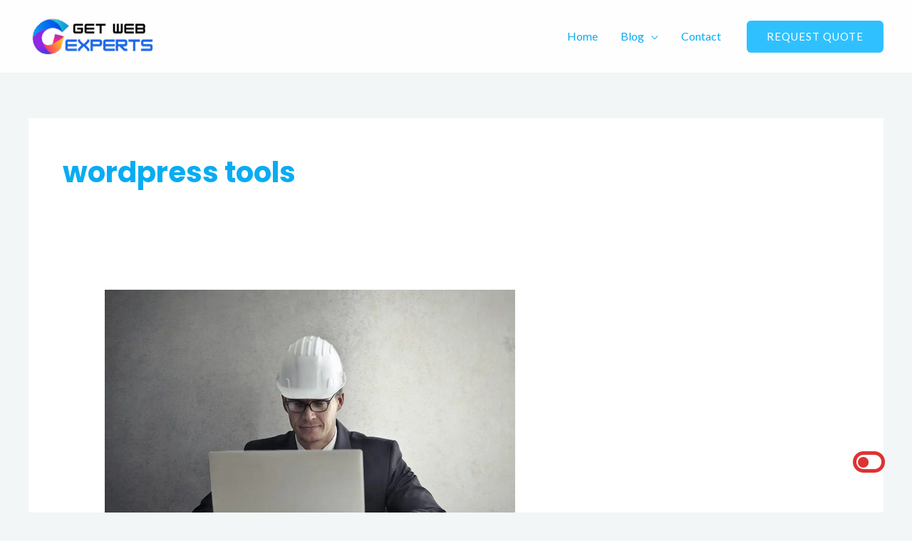

--- FILE ---
content_type: text/css
request_url: https://getwebexperts.com/wp-content/plugins/dark-mode-for-wp/assets/public/css/dmfwmain.css?ver=1769096466
body_size: 1
content:
.dmfw-theme-btn {
  bottom: 7%;
  right: 3%;
  position: fixed;
  cursor: pointer;
  z-index: 999999999999;
}
.dmfw-theme-btn{
  top: var(--top-right);
  left: var(--top-left);
}
.dmfw-theme-btn i {
  font-size: 2.5rem!important;
  pointer-events: none;
  color: var(--dmfw-switch);
}

@media screen and (max-width: 768px) {
  .dmfw-theme-btn{
    display: var(--mobile-device)!important;
  }
}
@media screen and (min-width: 769px) and (max-width: 991px) {
  .dmfw-theme-btn{
    display: var(--tablet-device)!important;
  }
}
@media screen and (min-width: 992px) {
  .dmfw-theme-btn{
    display: var(--desktop-device)!important;
  }
}


 body.dmfw-dark-mode *{
  background: var(--dmfw-primary)!important;
  background-size: cover!important;
  color: var(--dmfw-para)!important;
  border-color: var(--dmfw-border-color)!important;
}
body.dmfw-dark-mode{
  background-color: var(--dmfw-primary)!important;
  color: var(--dmfw-para)!important;
  border-color: var(--dmfw-border-color)!important;
}
.dmfw-dark-mode h1, .dmfw-dark-mode h2, .dmfw-dark-mode h3, .dmfw-dark-mode h4, .dmfw-dark-mode h5, .dmfw-dark-mode h6{
  color: var(--dmfw-heading)!important;
}
.dmfw-dark-mode h1 span{
  color: var(--dmfw-heading)!important;
}
.dmfw-dark-mode h2 span{
  color: var(--dmfw-heading)!important;
}
.dmfw-dark-mode h3 span{
  color: var(--dmfw-heading)!important;
}
.dmfw-dark-mode h4 span{
  color: var(--dmfw-heading)!important;
}
.dmfw-dark-mode h5 span{
  color: var(--dmfw-heading)!important;
}
.dmfw-dark-mode h6 span{
  color: var(--dmfw-heading)!important;
}
.dmfw-dark-mode p, .dmfw-dark-mode div, .dmfw-dark-mode strong, .dmfw-dark-mode i, .dmfw-dark-mode b{
  color: var(--dmfw-para)!important;
}
.dmfw-dark-mode span{
  color: var(--dmfw-para)!important;
}
.dmfw-dark-mode a{
  color: var(--dmfw-link)!important;
}
.dmfw-dark-mode a div{
  color: var(--dmfw-link)!important;
}
.dmfw-dark-mode a span{
  color: var(--dmfw-link)!important;
}

.dmfw-dark-mode a:hover{
  color: var(--dmfw-link-hover)!important;
}
.dmfw-dark-mode a div:hover{
  color: var(--dmfw-link-hover)!important;
}
.dmfw-dark-mode a span:hover{
  color: var(--dmfw-link-hover)!important;
}

.dmfw-dark-mode a span{
  color: var(--dmfw-link)!important;
}
.dmfw-dark-mode a{
  background-color: var(--dmfw-link-bg)!important;
}
 

--- FILE ---
content_type: text/css
request_url: https://getwebexperts.com/wp-content/plugins/easy-video-call/assets/public/css/evcmain.css?ver=1769096466
body_size: 35
content:

.evc-video-call{
    display: flex;
    flex-direction: column;
    align-items: center;
    justify-content: center;
}
#evc-stream-wrapper{
    background-color: var(--evc-primary);
    padding: 20px;
    display: none;
    width: 100%;
}

#evc-join-btn{
    position: relative;
    font-size:18px;
    padding:20px 40px;
    cursor: pointer;
    background-color: var(--evc-primary);
    color: var(--evc-white);
    border: none;
    outline: none;
    border-radius: 30px;
}

#evc-video-streams{
    display:grid;
    grid-template-columns: repeat(auto-fit, minmax(500px, 1fr));
    height: 60vh!important;
    margin:0 auto;
}

.video-container{
    max-height: 100%;
    border: 2px solid var(--evc-primary);
}

.video-player{
    height: 100%;
    width: 100%;
}

.evc-video-call .fa, .evc-video-call .fa-solid {
    background-color: var(--evc-transparent);
    font-size: 32px!important;
    padding: 10px 20px;
    cursor: pointer;
    color: var(--evc-white);
}

#evc-leave-btn{
    background-color: var(--evc-red);
    color: var(--evc-white);
}

#evc-stream-controls{
    display: none;
    justify-content: center;
    align-items: center;
    gap: 3px;
    margin-top:0.5em;
}

@media screen and (max-width:1400px){
    #evc-video-streams{
        grid-template-columns: repeat(auto-fit, minmax(200px, 1fr));
        width: 95%;
    }
}

@media screen and (max-width:767px){
    #evc-video-streams{
     height: 96vh!important;
   }
}

--- FILE ---
content_type: application/x-javascript
request_url: https://getwebexperts.com/wp-content/plugins/dark-mode-for-wp/assets/public/js/dmfwmain.js?ver=1769096466
body_size: -71
content:
let dmfwDarkMode = localStorage.getItem("dmfw-dark-mode");
const dmfwThemeBtn = document.querySelector(".dmfw-theme-btn");
const dmfwToggleIcon = document.getElementById("dmfw-toggle-off");
let dmfwElement = document.body;

const dmfwEnableDarkMode = () => {
  localStorage.setItem("dmfw-dark-mode", "enabled");
  dmfwToggleIcon.classList.add("fa-toggle-on");
  dmfwElement.classList.add("dmfw-dark-mode");
};
const dmfwDisableDarkMode = () => {
  localStorage.setItem("dmfw-dark-mode", "disabled");
  dmfwToggleIcon.classList.remove("fa-toggle-on");
  dmfwElement.classList.remove("dmfw-dark-mode");
};

if (dmfwDarkMode === "enabled") {
  dmfwEnableDarkMode(); // set state of darkMode on page load
}

dmfwThemeBtn.addEventListener("click", (e) => {
  dmfwdarkMode = localStorage.getItem("dmfw-dark-mode"); // update darkMode when clicked
  if (dmfwdarkMode === "disabled") {
    dmfwEnableDarkMode();
  } else {
    dmfwDisableDarkMode();
  }
});


--- FILE ---
content_type: application/x-javascript
request_url: https://getwebexperts.com/wp-content/plugins/easy-video-call/assets/public/js/AgoraRTC_N-4.7.3.js?ver=1769096466
body_size: 207797
content:
/**
 * AgoraWebSDK_N-v4.7.3-0-g0eb931c7 Copyright AgoraInc.
 */

/*
 @license
 UAParser.js v0.7.28
 Lightweight JavaScript-based User-Agent string parser
 https://github.com/faisalman/ua-parser-js

 Copyright ? 2012-2021 Faisal Salman <f@faisalman.com>
 Licensed under MIT License
 *****************************************************************************
 Copyright (c) Microsoft Corporation. All rights reserved.
 Licensed under the Apache License, Version 2.0 (the "License"); you may not use
 this file except in compliance with the License. You may obtain a copy of the
 License at http://www.apache.org/licenses/LICENSE-2.0

 THIS CODE IS PROVIDED ON AN *AS IS* BASIS, WITHOUT WARRANTIES OR CONDITIONS OF ANY
 KIND, EITHER EXPRESS OR IMPLIED, INCLUDING WITHOUT LIMITATION ANY IMPLIED
 WARRANTIES OR CONDITIONS OF TITLE, FITNESS FOR A PARTICULAR PURPOSE,
 MERCHANTABLITY OR NON-INFRINGEMENT.

 See the Apache Version 2.0 License for specific language governing permissions
 and limitations under the License.
*****************************************************************************/
'use strict';!function(ub,hc){"object"==typeof exports&&"undefined"!=typeof module?module.exports=hc():"function"==typeof define&&define.amd?define(hc):(ub="undefined"!=typeof globalThis?globalThis:ub||self).AgoraRTC=hc()}(this,function(){function ub(d,g,a){return d(a={path:g,exports:{},require:function(a,c){throw Error("Dynamic requires are not currently supported by @rollup/plugin-commonjs");}},a.exports),a.exports}function hc(d,g,a){return(d=d.match(g))&&d.length>=a&&wa(d[a],10)}function Zc(d,
g,a){if(d.RTCPeerConnection){d=d.RTCPeerConnection.prototype;var b=d.addEventListener;d.addEventListener=function(c,d){if(c!==g)return b.apply(this,arguments);let e=b=>{(b=a(b))&&d(b)};return this._eventMap=this._eventMap||{},this._eventMap[d]=e,b.apply(this,[c,e])};var c=d.removeEventListener;d.removeEventListener=function(a,b){if(a!==g||!this._eventMap||!this._eventMap[b])return c.apply(this,arguments);let e=this._eventMap[b];return delete this._eventMap[b],c.apply(this,[a,e])};Q(d,"on"+g,{get(){return this["_on"+
g]},set(a){this["_on"+g]&&(this.removeEventListener(g,this["_on"+g]),delete this["_on"+g]);a&&this.addEventListener(g,this["_on"+g]=a)},enumerable:!0,configurable:!0})}}function Vn(d){return"boolean"!=typeof d?Error("Argument type: "+typeof d+". Please use a boolean."):($h=d,d?"adapter.js logging disabled":"adapter.js logging enabled")}function Wn(d){return"boolean"!=typeof d?Error("Argument type: "+typeof d+". Please use a boolean."):(ai=!d,"adapter.js deprecation warnings "+(d?"disabled":"enabled"))}
function Pb(){"object"!=typeof window||$h||"undefined"!=typeof console&&"function"==typeof console.log&&console.log.apply(console,arguments)}function Ae(d,g){ai&&console.warn(d+" is deprecated, please use "+g+" instead.")}function ic(d){let {navigator:g}=d,a={browser:null,version:null};if(void 0===d||!d.navigator)return a.browser="Not a browser.",a;if(g.mozGetUserMedia)a.browser="firefox",a.version=hc(g.userAgent,/Firefox\/(\d+)\./,1);else if(g.webkitGetUserMedia||!1===d.isSecureContext&&d.webkitRTCPeerConnection&&
!d.RTCIceGatherer)a.browser="chrome",a.version=hc(g.userAgent,/Chrom(e|ium)\/(\d+)\./,2);else if(g.mediaDevices&&g.userAgent.match(/Edge\/(\d+).(\d+)$/))a.browser="edge",a.version=hc(g.userAgent,/Edge\/(\d+).(\d+)$/,2);else{if(!d.RTCPeerConnection||!g.userAgent.match(/AppleWebKit\/(\d+)\./))return a.browser="Not a supported browser.",a;a.browser="safari";a.version=hc(g.userAgent,/AppleWebKit\/(\d+)\./,1);a.supportsUnifiedPlan=d.RTCRtpTransceiver&&"currentDirection"in d.RTCRtpTransceiver.prototype}return a}
function bi(d){var g;return"[object Object]"===Object.prototype.toString.call(d)?Be(g=W(d)).call(g,function(a,b){var c="[object Object]"===Object.prototype.toString.call(d[b]);let e=c?bi(d[b]):d[b];c=c&&!W(e).length;return void 0===e||c?a:Ya(a,{[b]:e})},{}):d}function ci(d,g,a){let b=a?"outbound-rtp":"inbound-rtp",c=new ba;if(null===g)return c;let e=[];return t(d).call(d,a=>{"track"===a.type&&a.trackIdentifier===g.id&&e.push(a)}),t(e).call(e,a=>{t(d).call(d,e=>{e.type===b&&e.trackId===a.id&&function X(a,
b,c){var e;b&&!c.has(b.id)&&(c.set(b.id,b),t(e=W(b)).call(e,e=>{if(di(e).call(e,"Id"))X(a,a.get(b[e]),c);else if(di(e).call(e,"Ids")){var d;t(d=b[e]).call(d,b=>{X(a,a.get(b),c)})}}))}(d,e,c)})}),c}function ei(d){let g=d&&d.navigator;if(g.mediaDevices){var a=ic(d),b=function(a){var b;if("object"!=typeof a||a.mandatory||a.optional)return a;const c={};var e;(t(b=W(a)).call(b,b=>{if("require"!==b&&"advanced"!==b&&"mediaSource"!==b){var e="object"==typeof a[b]?a[b]:{ideal:a[b]};void 0!==e.exact&&"number"==
typeof e.exact&&(e.min=e.max=e.exact);var d=function(a,b){return a?a+b.charAt(0).toUpperCase()+Ma(b).call(b,1):"deviceId"===b?"sourceId":b};if(void 0!==e.ideal){c.optional=c.optional||[];let a={};"number"==typeof e.ideal?(a[d("min",b)]=e.ideal,c.optional.push(a),a={},a[d("max",b)]=e.ideal,c.optional.push(a)):(a[d("",b)]=e.ideal,c.optional.push(a))}var f;void 0!==e.exact&&"number"!=typeof e.exact?(c.mandatory=c.mandatory||{},c.mandatory[d("",b)]=e.exact):t(f=["min","max"]).call(f,a=>{void 0!==e[a]&&
(c.mandatory=c.mandatory||{},c.mandatory[d(a,b)]=e[a])})}}),a.advanced)&&(c.optional=m(e=c.optional||[]).call(e,a.advanced));return c},c=function(c,e){if(61<=a.version)return e(c);if((c=JSON.parse(A(c)))&&"object"==typeof c.audio){var d=function(a,b,c){b in a&&!(c in a)&&(a[c]=a[b],delete a[b])};d((c=JSON.parse(A(c))).audio,"autoGainControl","googAutoGainControl");d(c.audio,"noiseSuppression","googNoiseSuppression");c.audio=b(c.audio)}if(c&&"object"==typeof c.video){let f=c.video.facingMode;f=f&&
("object"==typeof f?f:{ideal:f});d=66>a.version;if(!(!f||"user"!==f.exact&&"environment"!==f.exact&&"user"!==f.ideal&&"environment"!==f.ideal||g.mediaDevices.getSupportedConstraints&&g.mediaDevices.getSupportedConstraints().facingMode&&!d)){let a;if(delete c.video.facingMode,"environment"===f.exact||"environment"===f.ideal?a=["back","rear"]:"user"!==f.exact&&"user"!==f.ideal||(a=["front"]),a)return g.mediaDevices.enumerateDevices().then(d=>{d=I(d).call(d,a=>"videoinput"===a.kind);let h=U(d).call(d,
b=>fi(a).call(a,a=>{var c;return Z(c=b.label.toLowerCase()).call(c,a)}));return!h&&d.length&&Z(a).call(a,"back")&&(h=d[d.length-1]),h&&(c.video.deviceId=f.exact?{exact:h.deviceId}:{ideal:h.deviceId}),c.video=b(c.video),gi("chrome: "+A(c)),e(c)})}c.video=b(c.video)}return gi("chrome: "+A(c)),e(c)},e=function(b){return 64<=a.version?b:{name:{PermissionDeniedError:"NotAllowedError",PermissionDismissedError:"NotAllowedError",InvalidStateError:"NotAllowedError",DevicesNotFoundError:"NotFoundError",ConstraintNotSatisfiedError:"OverconstrainedError",
TrackStartError:"NotReadableError",MediaDeviceFailedDueToShutdown:"NotAllowedError",MediaDeviceKillSwitchOn:"NotAllowedError",TabCaptureError:"AbortError",ScreenCaptureError:"AbortError",DeviceCaptureError:"AbortError"}[b.name]||b.name,message:b.message,constraint:b.constraint||b.constraintName,toString(){return this.name+(this.message&&": ")+this.message}}};d=function(a,b,d){c(a,a=>{g.webkitGetUserMedia(a,b,a=>{d&&d(e(a))})})};if(g.getUserMedia=xa(d).call(d,g),g.mediaDevices.getUserMedia){var f;
let a=xa(f=g.mediaDevices.getUserMedia).call(f,g.mediaDevices);g.mediaDevices.getUserMedia=function(b){return c(b,b=>a(b).then(a=>{var c;if(b.audio&&!a.getAudioTracks().length||b.video&&!a.getVideoTracks().length)throw t(c=a.getTracks()).call(c,a=>{a.stop()}),new DOMException("","NotFoundError");return a},a=>y.reject(e(a))))}}}}function hi(d){d.MediaStream=d.MediaStream||d.webkitMediaStream}function ii(d){if("object"!=typeof d||!d.RTCPeerConnection||"ontrack"in d.RTCPeerConnection.prototype)Zc(d,
"track",d=>(d.transceiver||Q(d,"transceiver",{value:{receiver:d.receiver}}),d));else{Q(d.RTCPeerConnection.prototype,"ontrack",{get(){return this._ontrack},set(a){this._ontrack&&this.removeEventListener("track",this._ontrack);this.addEventListener("track",this._ontrack=a)},enumerable:!0,configurable:!0});let g=d.RTCPeerConnection.prototype.setRemoteDescription;d.RTCPeerConnection.prototype.setRemoteDescription=function(){return this._ontrackpoly||(this._ontrackpoly=a=>{var b;a.stream.addEventListener("addtrack",
b=>{let c;var f;d.RTCPeerConnection.prototype.getReceivers?c=U(f=this.getReceivers()).call(f,a=>a.track&&a.track.id===b.track.id):c={track:b.track};f=new Event("track");f.track=b.track;f.receiver=c;f.transceiver={receiver:c};f.streams=[a.stream];this.dispatchEvent(f)});t(b=a.stream.getTracks()).call(b,b=>{let c;var f;d.RTCPeerConnection.prototype.getReceivers?c=U(f=this.getReceivers()).call(f,a=>a.track&&a.track.id===b.id):c={track:b};f=new Event("track");f.track=b;f.receiver=c;f.transceiver={receiver:c};
f.streams=[a.stream];this.dispatchEvent(f)})},this.addEventListener("addstream",this._ontrackpoly)),g.apply(this,arguments)}}}function ji(d){if("object"==typeof d&&d.RTCPeerConnection&&!("getSenders"in d.RTCPeerConnection.prototype)&&"createDTMFSender"in d.RTCPeerConnection.prototype){let g=function(a,b){return{track:b,get dtmf(){return void 0===this._dtmf&&("audio"===b.kind?this._dtmf=a.createDTMFSender(b):this._dtmf=null),this._dtmf},_pc:a}};if(!d.RTCPeerConnection.prototype.getSenders){d.RTCPeerConnection.prototype.getSenders=
function(){var a;return this._senders=this._senders||[],Ma(a=this._senders).call(a)};let a=d.RTCPeerConnection.prototype.addTrack;d.RTCPeerConnection.prototype.addTrack=function(b,c){let e=a.apply(this,arguments);return e||(e=g(this,b),this._senders.push(e)),e};let b=d.RTCPeerConnection.prototype.removeTrack;d.RTCPeerConnection.prototype.removeTrack=function(a){var c;b.apply(this,arguments);let e=J(c=this._senders).call(c,a);var d;-1!==e&&Ra(d=this._senders).call(d,e,1)}}let a=d.RTCPeerConnection.prototype.addStream;
d.RTCPeerConnection.prototype.addStream=function(b){var c;this._senders=this._senders||[];a.apply(this,[b]);t(c=b.getTracks()).call(c,a=>{this._senders.push(g(this,a))})};let b=d.RTCPeerConnection.prototype.removeStream;d.RTCPeerConnection.prototype.removeStream=function(a){var c;this._senders=this._senders||[];b.apply(this,[a]);t(c=a.getTracks()).call(c,a=>{var b;let c=U(b=this._senders).call(b,b=>b.track===a);var e,d;c&&Ra(e=this._senders).call(e,J(d=this._senders).call(d,c),1)})}}else if("object"==
typeof d&&d.RTCPeerConnection&&"getSenders"in d.RTCPeerConnection.prototype&&"createDTMFSender"in d.RTCPeerConnection.prototype&&d.RTCRtpSender&&!("dtmf"in d.RTCRtpSender.prototype)){let g=d.RTCPeerConnection.prototype.getSenders;d.RTCPeerConnection.prototype.getSenders=function(){let a=g.apply(this,[]);return t(a).call(a,a=>a._pc=this),a};Q(d.RTCRtpSender.prototype,"dtmf",{get(){return void 0===this._dtmf&&("audio"===this.track.kind?this._dtmf=this._pc.createDTMFSender(this.track):this._dtmf=null),
this._dtmf}})}}function ki(d){if(d.RTCPeerConnection){var g=d.RTCPeerConnection.prototype.getStats;d.RTCPeerConnection.prototype.getStats=function(){let [a,b,c]=arguments;if(0<arguments.length&&"function"==typeof a)return g.apply(this,arguments);if(0===g.length&&(0===arguments.length||"function"!=typeof a))return g.apply(this,[]);let e=function(a){const b={};a=a.result();return t(a).call(a,a=>{var c;const e={id:a.id,timestamp:a.timestamp,type:{localcandidate:"local-candidate",remotecandidate:"remote-candidate"}[a.type]||
a.type};t(c=a.names()).call(c,b=>{e[b]=a.stat(b)});b[e.id]=e}),b},d=function(a){var b;return new ba(z(b=W(a)).call(b,b=>[b,a[b]]))};return 2<=arguments.length?g.apply(this,[function(a){b(d(e(a)))},a]):(new y((a,b)=>{g.apply(this,[function(b){a(d(e(b)))},b])})).then(b,c)}}}function li(d){if("object"==typeof d&&d.RTCPeerConnection&&d.RTCRtpSender&&d.RTCRtpReceiver){if(!("getStats"in d.RTCRtpSender.prototype)){let a=d.RTCPeerConnection.prototype.getSenders;a&&(d.RTCPeerConnection.prototype.getSenders=
function(){let b=a.apply(this,[]);return t(b).call(b,a=>a._pc=this),b});let b=d.RTCPeerConnection.prototype.addTrack;b&&(d.RTCPeerConnection.prototype.addTrack=function(){let a=b.apply(this,arguments);return a._pc=this,a});d.RTCRtpSender.prototype.getStats=function(){let a=this;return this._pc.getStats().then(b=>ci(b,a.track,!0))}}if(!("getStats"in d.RTCRtpReceiver.prototype)){let a=d.RTCPeerConnection.prototype.getReceivers;a&&(d.RTCPeerConnection.prototype.getReceivers=function(){let b=a.apply(this,
[]);return t(b).call(b,a=>a._pc=this),b});Zc(d,"track",a=>(a.receiver._pc=a.srcElement,a));d.RTCRtpReceiver.prototype.getStats=function(){let a=this;return this._pc.getStats().then(b=>ci(b,a.track,!1))}}if("getStats"in d.RTCRtpSender.prototype&&"getStats"in d.RTCRtpReceiver.prototype){var g=d.RTCPeerConnection.prototype.getStats;d.RTCPeerConnection.prototype.getStats=function(){if(0<arguments.length&&arguments[0]instanceof d.MediaStreamTrack){var a,b;let c=arguments[0],e,d,h;return t(a=this.getSenders()).call(a,
a=>{a.track===c&&(e?h=!0:e=a)}),t(b=this.getReceivers()).call(b,a=>(a.track===c&&(d?h=!0:d=a),a.track===c)),h||e&&d?y.reject(new DOMException("There are more than one sender or receiver for the track.","InvalidAccessError")):e?e.getStats():d?d.getStats():y.reject(new DOMException("There is no sender or receiver for the track.","InvalidAccessError"))}return g.apply(this,arguments)}}}}function mi(d){d.RTCPeerConnection.prototype.getLocalStreams=function(){var a;return this._shimmedLocalStreams=this._shimmedLocalStreams||
{},z(a=W(this._shimmedLocalStreams)).call(a,a=>this._shimmedLocalStreams[a][0])};let g=d.RTCPeerConnection.prototype.addTrack;d.RTCPeerConnection.prototype.addTrack=function(a,b){var c;if(!b)return g.apply(this,arguments);this._shimmedLocalStreams=this._shimmedLocalStreams||{};let e=g.apply(this,arguments);return this._shimmedLocalStreams[b.id]?-1===J(c=this._shimmedLocalStreams[b.id]).call(c,e)&&this._shimmedLocalStreams[b.id].push(e):this._shimmedLocalStreams[b.id]=[b,e],e};let a=d.RTCPeerConnection.prototype.addStream;
d.RTCPeerConnection.prototype.addStream=function(b){var c,e,d;this._shimmedLocalStreams=this._shimmedLocalStreams||{};t(c=b.getTracks()).call(c,a=>{var b;if(U(b=this.getSenders()).call(b,b=>b.track===a))throw new DOMException("Track already exists.","InvalidAccessError");});let g=this.getSenders();a.apply(this,arguments);c=I(e=this.getSenders()).call(e,a=>-1===J(g).call(g,a));this._shimmedLocalStreams[b.id]=m(d=[b]).call(d,c)};let b=d.RTCPeerConnection.prototype.removeStream;d.RTCPeerConnection.prototype.removeStream=
function(a){return this._shimmedLocalStreams=this._shimmedLocalStreams||{},delete this._shimmedLocalStreams[a.id],b.apply(this,arguments)};let c=d.RTCPeerConnection.prototype.removeTrack;d.RTCPeerConnection.prototype.removeTrack=function(a){var b;(this._shimmedLocalStreams=this._shimmedLocalStreams||{},a)&&t(b=W(this._shimmedLocalStreams)).call(b,b=>{var c;let e=J(c=this._shimmedLocalStreams[b]).call(c,a);var d;-1!==e&&Ra(d=this._shimmedLocalStreams[b]).call(d,e,1);1===this._shimmedLocalStreams[b].length&&
delete this._shimmedLocalStreams[b]});return c.apply(this,arguments)}}function ni(d){function g(a,b){var c;let e=b.sdp;return t(c=W(a._reverseStreams||[])).call(c,b=>{b=a._reverseStreams[b];e=e.replace(new RegExp(a._streams[b.id].id,"g"),b.id)}),new RTCSessionDescription({type:b.type,sdp:e})}function a(a,b){var c;let e=b.sdp;return t(c=W(a._reverseStreams||[])).call(c,b=>{b=a._reverseStreams[b];e=e.replace(new RegExp(b.id,"g"),a._streams[b.id].id)}),new RTCSessionDescription({type:b.type,sdp:e})}
var b;if(d.RTCPeerConnection){var c=ic(d);if(d.RTCPeerConnection.prototype.addTrack&&65<=c.version)return mi(d);var e=d.RTCPeerConnection.prototype.getLocalStreams;d.RTCPeerConnection.prototype.getLocalStreams=function(){let a=e.apply(this);return this._reverseStreams=this._reverseStreams||{},z(a).call(a,a=>this._reverseStreams[a.id])};var f=d.RTCPeerConnection.prototype.addStream;d.RTCPeerConnection.prototype.addStream=function(a){var b;(this._streams=this._streams||{},this._reverseStreams=this._reverseStreams||
{},t(b=a.getTracks()).call(b,a=>{var b;if(U(b=this.getSenders()).call(b,b=>b.track===a))throw new DOMException("Track already exists.","InvalidAccessError");}),this._reverseStreams[a.id])||(b=new d.MediaStream(a.getTracks()),this._streams[a.id]=b,this._reverseStreams[b.id]=a,a=b);f.apply(this,[a])};var h=d.RTCPeerConnection.prototype.removeStream;d.RTCPeerConnection.prototype.removeStream=function(a){this._streams=this._streams||{};this._reverseStreams=this._reverseStreams||{};h.apply(this,[this._streams[a.id]||
a]);delete this._reverseStreams[this._streams[a.id]?this._streams[a.id].id:a.id];delete this._streams[a.id]};d.RTCPeerConnection.prototype.addTrack=function(a,b){var c,e,f;if("closed"===this.signalingState)throw new DOMException("The RTCPeerConnection's signalingState is 'closed'.","InvalidStateError");let h=Ma([]).call(arguments,1);if(1!==h.length||!U(c=h[0].getTracks()).call(c,b=>b===a))throw new DOMException("The adapter.js addTrack polyfill only supports a single  stream which is associated with the specified track.",
"NotSupportedError");if(U(e=this.getSenders()).call(e,b=>b.track===a))throw new DOMException("Track already exists.","InvalidAccessError");this._streams=this._streams||{};this._reverseStreams=this._reverseStreams||{};(c=this._streams[b.id])?(c.addTrack(a),y.resolve().then(()=>{this.dispatchEvent(new Event("negotiationneeded"))})):(c=new d.MediaStream([a]),this._streams[b.id]=c,this._reverseStreams[c.id]=b,this.addStream(c));return U(f=this.getSenders()).call(f,b=>b.track===a)};t(b=["createOffer",
"createAnswer"]).call(b,function(a){let b=d.RTCPeerConnection.prototype[a];d.RTCPeerConnection.prototype[a]={[a](){const a=arguments;return arguments.length&&"function"==typeof arguments[0]?b.apply(this,[b=>{b=g(this,b);a[0].apply(null,[b])},b=>{a[1]&&a[1].apply(null,b)},arguments[2]]):b.apply(this,arguments).then(a=>g(this,a))}}[a]});var l=d.RTCPeerConnection.prototype.setLocalDescription;d.RTCPeerConnection.prototype.setLocalDescription=function(){return arguments.length&&arguments[0].type?(arguments[0]=
a(this,arguments[0]),l.apply(this,arguments)):l.apply(this,arguments)};var r=ca(d.RTCPeerConnection.prototype,"localDescription");Q(d.RTCPeerConnection.prototype,"localDescription",{get(){let a=r.get.apply(this);return""===a.type?a:g(this,a)}});d.RTCPeerConnection.prototype.removeTrack=function(a){var b;if("closed"===this.signalingState)throw new DOMException("The RTCPeerConnection's signalingState is 'closed'.","InvalidStateError");if(!a._pc)throw new DOMException("Argument 1 of RTCPeerConnection.removeTrack does not implement interface RTCRtpSender.",
"TypeError");if(a._pc!==this)throw new DOMException("Sender was not created by this connection.","InvalidAccessError");let c;this._streams=this._streams||{};t(b=W(this._streams)).call(b,b=>{var e;U(e=this._streams[b].getTracks()).call(e,b=>a.track===b)&&(c=this._streams[b])});c&&(1===c.getTracks().length?this.removeStream(this._reverseStreams[c.id]):c.removeTrack(a.track),this.dispatchEvent(new Event("negotiationneeded")))}}}function Mf(d){let g=ic(d);if(!d.RTCPeerConnection&&d.webkitRTCPeerConnection&&
(d.RTCPeerConnection=d.webkitRTCPeerConnection),d.RTCPeerConnection){var a;53>g.version&&t(a=["setLocalDescription","setRemoteDescription","addIceCandidate"]).call(a,function(a){let b=d.RTCPeerConnection.prototype[a];d.RTCPeerConnection.prototype[a]={[a](){return arguments[0]=new ("addIceCandidate"===a?d.RTCIceCandidate:d.RTCSessionDescription)(arguments[0]),b.apply(this,arguments)}}[a]});var b=d.RTCPeerConnection.prototype.addIceCandidate;d.RTCPeerConnection.prototype.addIceCandidate=function(){return arguments[0]?
78>g.version&&arguments[0]&&""===arguments[0].candidate?y.resolve():b.apply(this,arguments):(arguments[1]&&arguments[1].apply(null),y.resolve())}}}function oi(d){Zc(d,"negotiationneeded",d=>{if("stable"===d.target.signalingState)return d})}function pi(d,g,a,b,c){g=H.writeRtpDescription(d.kind,g);if(g+=H.writeIceParameters(d.iceGatherer.getLocalParameters()),g+=H.writeDtlsParameters(d.dtlsTransport.getLocalParameters(),"offer"===a?"actpass":c||"active"),g+="a=mid:"+d.mid+"\r\n",d.rtpSender&&d.rtpReceiver?
g+="a=sendrecv\r\n":d.rtpSender?g+="a=sendonly\r\n":d.rtpReceiver?g+="a=recvonly\r\n":g+="a=inactive\r\n",d.rtpSender)a=d.rtpSender._initialTrackId||d.rtpSender.track.id,d.rtpSender._initialTrackId=a,b="msid:"+(b?b.id:"-")+" "+a+"\r\n",g=g+("a="+b)+("a=ssrc:"+d.sendEncodingParameters[0].ssrc+" "+b),d.sendEncodingParameters[0].rtx&&(g+="a=ssrc:"+d.sendEncodingParameters[0].rtx.ssrc+" "+b,g+="a=ssrc-group:FID "+d.sendEncodingParameters[0].ssrc+" "+d.sendEncodingParameters[0].rtx.ssrc+"\r\n");return g+=
"a=ssrc:"+d.sendEncodingParameters[0].ssrc+" cname:"+H.localCName+"\r\n",d.rtpSender&&d.sendEncodingParameters[0].rtx&&(g+="a=ssrc:"+d.sendEncodingParameters[0].rtx.ssrc+" cname:"+H.localCName+"\r\n"),g}function Ce(d,g){var a={codecs:[],headerExtensions:[],fecMechanisms:[]},b=function(a,b){a=parseInt(a,10);for(var c=0;c<b.length;c++)if(b[c].payloadType===a||b[c].preferredPayloadType===a)return b[c]},c=function(a,c,d,g){a=b(a.parameters.apt,d);c=b(c.parameters.apt,g);return a&&c&&a.name.toLowerCase()===
c.name.toLowerCase()};return d.codecs.forEach(function(b){for(var e=0;e<g.codecs.length;e++){var h=g.codecs[e];if(b.name.toLowerCase()===h.name.toLowerCase()&&b.clockRate===h.clockRate&&("rtx"!==b.name.toLowerCase()||!b.parameters||!h.parameters.apt||c(b,h,d.codecs,g.codecs))){(h=JSON.parse(JSON.stringify(h))).numChannels=Math.min(b.numChannels,h.numChannels);a.codecs.push(h);h.rtcpFeedback=h.rtcpFeedback.filter(function(a){for(var c=0;c<b.rtcpFeedback.length;c++)if(b.rtcpFeedback[c].type===a.type&&
b.rtcpFeedback[c].parameter===a.parameter)return!0;return!1});break}}}),d.headerExtensions.forEach(function(b){for(var c=0;c<g.headerExtensions.length;c++){var d=g.headerExtensions[c];if(b.uri===d.uri){a.headerExtensions.push(d);break}}}),a}function qi(d,g,a){return-1!=={offer:{setLocalDescription:["stable","have-local-offer"],setRemoteDescription:["stable","have-remote-offer"]},answer:{setLocalDescription:["have-remote-offer","have-local-pranswer"],setRemoteDescription:["have-local-offer","have-remote-pranswer"]}}[g][d].indexOf(a)}
function Nf(d,g){var a=d.getRemoteCandidates().find(function(a){return g.foundation===a.foundation&&g.ip===a.ip&&g.port===a.port&&g.priority===a.priority&&g.protocol===a.protocol&&g.type===a.type});return a||d.addRemoteCandidate(g),!a}function bb(d,g){g=Error(g);return g.name=d,g.code={NotSupportedError:9,InvalidStateError:11,InvalidAccessError:15,TypeError:void 0,OperationError:void 0}[d],g}function ri(d){var g;d=d&&d.navigator;let a=xa(g=d.mediaDevices.getUserMedia).call(g,d.mediaDevices);d.mediaDevices.getUserMedia=
function(b){return a(b).catch(a=>y.reject(function(a){return{name:{PermissionDeniedError:"NotAllowedError"}[a.name]||a.name,message:a.message,constraint:a.constraint,toString(){return this.name}}}(a)))}}function si(d){var g;"getDisplayMedia"in d.navigator&&d.navigator.mediaDevices&&(d.navigator.mediaDevices&&"getDisplayMedia"in d.navigator.mediaDevices||(d.navigator.mediaDevices.getDisplayMedia=xa(g=d.navigator.getDisplayMedia).call(g,d.navigator)))}function Of(d){let g=ic(d);if(d.RTCIceGatherer&&
(d.RTCIceCandidate||(d.RTCIceCandidate=function(a){return a}),d.RTCSessionDescription||(d.RTCSessionDescription=function(a){return a}),15025>g.version)){let a=ca(d.MediaStreamTrack.prototype,"enabled");Q(d.MediaStreamTrack.prototype,"enabled",{set(b){a.set.call(this,b);let c=new Event("enabled");c.enabled=b;this.dispatchEvent(c)}})}!d.RTCRtpSender||"dtmf"in d.RTCRtpSender.prototype||Q(d.RTCRtpSender.prototype,"dtmf",{get(){return void 0===this._dtmf&&("audio"===this.track.kind?this._dtmf=new d.RTCDtmfSender(this):
"video"===this.track.kind&&(this._dtmf=null)),this._dtmf}});d.RTCDtmfSender&&!d.RTCDTMFSender&&(d.RTCDTMFSender=d.RTCDtmfSender);let a=Xn(d,g.version);d.RTCPeerConnection=function(b){return b&&b.iceServers&&(b.iceServers=function(a,b){let c=!1;return a=JSON.parse(A(a)),I(a).call(a,a=>{if(a&&(a.urls||a.url)){var b=a.urls||a.url;a.url&&!a.urls&&Ae("RTCIceServer.url","RTCIceServer.urls");let d="string"==typeof b;return d&&(b=[b]),b=I(b).call(b,a=>0===J(a).call(a,"stun:")?!1:(a=Hd(a).call(a,"turn")&&
!Hd(a).call(a,"turn:[")&&Z(a).call(a,"transport=udp"))&&!c?(c=!0,!0):a&&!c),delete a.url,a.urls=d?b[0]:b,!!b.length}})}(b.iceServers,g.version),Pb("ICE servers after filtering:",b.iceServers)),new a(b)};d.RTCPeerConnection.prototype=a.prototype}function ti(d){!d.RTCRtpSender||"replaceTrack"in d.RTCRtpSender.prototype||(d.RTCRtpSender.prototype.replaceTrack=d.RTCRtpSender.prototype.setTrack)}function ui(d){let g=ic(d),a=d&&d.navigator;d=d&&d.MediaStreamTrack;if(a.getUserMedia=function(b,d,f){Ae("navigator.getUserMedia",
"navigator.mediaDevices.getUserMedia");a.mediaDevices.getUserMedia(b).then(d,f)},!(55<g.version&&"autoGainControl"in a.mediaDevices.getSupportedConstraints())){var b;let c=function(a,b,c){b in a&&!(c in a)&&(a[c]=a[b],delete a[b])},e=xa(b=a.mediaDevices.getUserMedia).call(b,a.mediaDevices);if(a.mediaDevices.getUserMedia=function(a){return"object"==typeof a&&"object"==typeof a.audio&&(a=JSON.parse(A(a)),c(a.audio,"autoGainControl","mozAutoGainControl"),c(a.audio,"noiseSuppression","mozNoiseSuppression")),
e(a)},d&&d.prototype.getSettings){let a=d.prototype.getSettings;d.prototype.getSettings=function(){let b=a.apply(this,arguments);return c(b,"mozAutoGainControl","autoGainControl"),c(b,"mozNoiseSuppression","noiseSuppression"),b}}if(d&&d.prototype.applyConstraints){let a=d.prototype.applyConstraints;d.prototype.applyConstraints=function(b){return"audio"===this.kind&&"object"==typeof b&&(b=JSON.parse(A(b)),c(b,"autoGainControl","mozAutoGainControl"),c(b,"noiseSuppression","mozNoiseSuppression")),a.apply(this,
[b])}}}}function vi(d){"object"==typeof d&&d.RTCTrackEvent&&"receiver"in d.RTCTrackEvent.prototype&&!("transceiver"in d.RTCTrackEvent.prototype)&&Q(d.RTCTrackEvent.prototype,"transceiver",{get(){return{receiver:this.receiver}}})}function Pf(d){let g=ic(d);if("object"==typeof d&&(d.RTCPeerConnection||d.mozRTCPeerConnection)){var a;(!d.RTCPeerConnection&&d.mozRTCPeerConnection&&(d.RTCPeerConnection=d.mozRTCPeerConnection),53>g.version)&&t(a=["setLocalDescription","setRemoteDescription","addIceCandidate"]).call(a,
function(a){let b=d.RTCPeerConnection.prototype[a];d.RTCPeerConnection.prototype[a]={[a](){return arguments[0]=new ("addIceCandidate"===a?d.RTCIceCandidate:d.RTCSessionDescription)(arguments[0]),b.apply(this,arguments)}}[a]});var b=d.RTCPeerConnection.prototype.addIceCandidate;d.RTCPeerConnection.prototype.addIceCandidate=function(){return arguments[0]?68>g.version&&arguments[0]&&""===arguments[0].candidate?y.resolve():b.apply(this,arguments):(arguments[1]&&arguments[1].apply(null),y.resolve())};
var c={inboundrtp:"inbound-rtp",outboundrtp:"outbound-rtp",candidatepair:"candidate-pair",localcandidate:"local-candidate",remotecandidate:"remote-candidate"},e=d.RTCPeerConnection.prototype.getStats;d.RTCPeerConnection.prototype.getStats=function(){let [a,b,d]=arguments;return e.apply(this,[a||null]).then(a=>{if(53>g.version&&!b)try{t(a).call(a,a=>{a.type=c[a.type]||a.type})}catch(p){if("TypeError"!==p.name)throw p;t(a).call(a,(b,d)=>{a.set(d,Ya({},b,{type:c[b.type]||b.type}))})}return a}).then(b,
d)}}}function wi(d){if("object"==typeof d&&d.RTCPeerConnection&&d.RTCRtpSender&&!(d.RTCRtpSender&&"getStats"in d.RTCRtpSender.prototype)){var g=d.RTCPeerConnection.prototype.getSenders;g&&(d.RTCPeerConnection.prototype.getSenders=function(){let a=g.apply(this,[]);return t(a).call(a,a=>a._pc=this),a});var a=d.RTCPeerConnection.prototype.addTrack;a&&(d.RTCPeerConnection.prototype.addTrack=function(){let b=a.apply(this,arguments);return b._pc=this,b});d.RTCRtpSender.prototype.getStats=function(){return this.track?
this._pc.getStats(this.track):y.resolve(new ba)}}}function xi(d){if("object"==typeof d&&d.RTCPeerConnection&&d.RTCRtpSender&&!(d.RTCRtpSender&&"getStats"in d.RTCRtpReceiver.prototype)){var g=d.RTCPeerConnection.prototype.getReceivers;g&&(d.RTCPeerConnection.prototype.getReceivers=function(){let a=g.apply(this,[]);return t(a).call(a,a=>a._pc=this),a});Zc(d,"track",a=>(a.receiver._pc=a.srcElement,a));d.RTCRtpReceiver.prototype.getStats=function(){return this._pc.getStats(this.track)}}}function yi(d){!d.RTCPeerConnection||
"removeStream"in d.RTCPeerConnection.prototype||(d.RTCPeerConnection.prototype.removeStream=function(d){var a;Ae("removeStream","removeTrack");t(a=this.getSenders()).call(a,a=>{var b;a.track&&Z(b=d.getTracks()).call(b,a.track)&&this.removeTrack(a)})})}function zi(d){d.DataChannel&&!d.RTCDataChannel&&(d.RTCDataChannel=d.DataChannel)}function Ai(d){if("object"==typeof d&&d.RTCPeerConnection){if("getLocalStreams"in d.RTCPeerConnection.prototype||(d.RTCPeerConnection.prototype.getLocalStreams=function(){return this._localStreams||
(this._localStreams=[]),this._localStreams}),!("addStream"in d.RTCPeerConnection.prototype)){let g=d.RTCPeerConnection.prototype.addTrack;d.RTCPeerConnection.prototype.addStream=function(a){var b,c,d;this._localStreams||(this._localStreams=[]);Z(b=this._localStreams).call(b,a)||this._localStreams.push(a);t(c=a.getAudioTracks()).call(c,b=>g.call(this,b,a));t(d=a.getVideoTracks()).call(d,b=>g.call(this,b,a))};d.RTCPeerConnection.prototype.addTrack=function(a,b){var c;b&&(this._localStreams?Z(c=this._localStreams).call(c,
b)||this._localStreams.push(b):this._localStreams=[b]);return g.call(this,a,b)}}"removeStream"in d.RTCPeerConnection.prototype||(d.RTCPeerConnection.prototype.removeStream=function(d){var a,b,c;this._localStreams||(this._localStreams=[]);let e=J(a=this._localStreams).call(a,d);if(-1!==e){Ra(b=this._localStreams).call(b,e,1);var f=d.getTracks();t(c=this.getSenders()).call(c,a=>{Z(f).call(f,a.track)&&this.removeTrack(a)})}})}}function Bi(d){if("object"==typeof d&&d.RTCPeerConnection&&("getRemoteStreams"in
d.RTCPeerConnection.prototype||(d.RTCPeerConnection.prototype.getRemoteStreams=function(){return this._remoteStreams?this._remoteStreams:[]}),!("onaddstream"in d.RTCPeerConnection.prototype))){Q(d.RTCPeerConnection.prototype,"onaddstream",{get(){return this._onaddstream},set(a){this._onaddstream&&(this.removeEventListener("addstream",this._onaddstream),this.removeEventListener("track",this._onaddstreampoly));this.addEventListener("addstream",this._onaddstream=a);this.addEventListener("track",this._onaddstreampoly=
a=>{var b;t(b=a.streams).call(b,a=>{var b;(this._remoteStreams||(this._remoteStreams=[]),Z(b=this._remoteStreams).call(b,a))||(this._remoteStreams.push(a),b=new Event("addstream"),b.stream=a,this.dispatchEvent(b))})})}});let g=d.RTCPeerConnection.prototype.setRemoteDescription;d.RTCPeerConnection.prototype.setRemoteDescription=function(){let a=this;return this._onaddstreampoly||this.addEventListener("track",this._onaddstreampoly=function(b){var c;t(c=b.streams).call(c,b=>{var c;(a._remoteStreams||
(a._remoteStreams=[]),0<=J(c=a._remoteStreams).call(c,b))||(a._remoteStreams.push(b),c=new Event("addstream"),c.stream=b,a.dispatchEvent(c))})}),g.apply(a,arguments)}}}function Ci(d){if("object"==typeof d&&d.RTCPeerConnection){d=d.RTCPeerConnection.prototype;var g=d.createOffer,a=d.createAnswer,b=d.setLocalDescription,c=d.setRemoteDescription,e=d.addIceCandidate;d.createOffer=function(a,b){let c=g.apply(this,[2<=arguments.length?arguments[2]:arguments[0]]);return b?(c.then(a,b),y.resolve()):c};d.createAnswer=
function(b,c){let d=a.apply(this,[2<=arguments.length?arguments[2]:arguments[0]]);return c?(d.then(b,c),y.resolve()):d};var f=function(a,c,d){a=b.apply(this,[a]);return d?(a.then(c,d),y.resolve()):a};d.setLocalDescription=f;f=function(a,b,d){a=c.apply(this,[a]);return d?(a.then(b,d),y.resolve()):a};d.setRemoteDescription=f;f=function(a,b,c){a=e.apply(this,[a]);return c?(a.then(b,c),y.resolve()):a};d.addIceCandidate=f}}function Di(d){let g=d&&d.navigator;if(g.mediaDevices&&g.mediaDevices.getUserMedia){var a;
d=g.mediaDevices;let b=xa(a=d.getUserMedia).call(a,d);g.mediaDevices.getUserMedia=a=>b(Ei(a))}var b;!g.getUserMedia&&g.mediaDevices&&g.mediaDevices.getUserMedia&&(g.getUserMedia=xa(b=function(a,b,d){g.mediaDevices.getUserMedia(a).then(b,d)}).call(b,g))}function Ei(d){return d&&void 0!==d.video?Ya({},d,{video:bi(d.video)}):d}function Fi(d){let g=d.RTCPeerConnection;d.RTCPeerConnection=function(a,b){if(a&&a.iceServers){let b=[];for(let c=0;c<a.iceServers.length;c++){let d=a.iceServers[c];!d.hasOwnProperty("urls")&&
d.hasOwnProperty("url")?(Ae("RTCIceServer.url","RTCIceServer.urls"),d=JSON.parse(A(d)),d.urls=d.url,delete d.url,b.push(d)):b.push(a.iceServers[c])}a.iceServers=b}return new g(a,b)};d.RTCPeerConnection.prototype=g.prototype;"generateCertificate"in d.RTCPeerConnection&&Q(d.RTCPeerConnection,"generateCertificate",{get:()=>g.generateCertificate})}function Gi(d){"object"==typeof d&&d.RTCPeerConnection&&"receiver"in d.RTCTrackEvent.prototype&&!d.RTCTransceiver&&Q(d.RTCTrackEvent.prototype,"transceiver",
{get(){return{receiver:this.receiver}}})}function Hi(d){let g=d.RTCPeerConnection.prototype.createOffer;d.RTCPeerConnection.prototype.createOffer=function(a){if(a){var b,c;void 0!==a.offerToReceiveAudio&&(a.offerToReceiveAudio=!!a.offerToReceiveAudio);let d=U(b=this.getTransceivers()).call(b,a=>"audio"===a.receiver.track.kind);!1===a.offerToReceiveAudio&&d?"sendrecv"===d.direction?d.setDirection?d.setDirection("sendonly"):d.direction="sendonly":"recvonly"===d.direction&&(d.setDirection?d.setDirection("inactive"):
d.direction="inactive"):!0!==a.offerToReceiveAudio||d||this.addTransceiver("audio");void 0!==a.offerToReceiveVideo&&(a.offerToReceiveVideo=!!a.offerToReceiveVideo);b=U(c=this.getTransceivers()).call(c,a=>"video"===a.receiver.track.kind);!1===a.offerToReceiveVideo&&b?"sendrecv"===b.direction?b.setDirection?b.setDirection("sendonly"):b.direction="sendonly":"recvonly"===b.direction&&(b.setDirection?b.setDirection("inactive"):b.direction="inactive"):!0!==a.offerToReceiveVideo||b||this.addTransceiver("video")}return g.apply(this,
arguments)}}function De(d){if(d.RTCIceCandidate&&!(d.RTCIceCandidate&&"foundation"in d.RTCIceCandidate.prototype)){var g=d.RTCIceCandidate;d.RTCIceCandidate=function(a){var b;if("object"==typeof a&&a.candidate&&0===J(b=a.candidate).call(b,"a=")&&((a=JSON.parse(A(a))).candidate=a.candidate.substr(2)),a.candidate&&a.candidate.length){b=new g(a);a=H.parseCandidate(a.candidate);let c=Ya(b,a);return c.toJSON=function(){return{candidate:c.candidate,sdpMid:c.sdpMid,sdpMLineIndex:c.sdpMLineIndex,usernameFragment:c.usernameFragment}},
c}return new g(a)};d.RTCIceCandidate.prototype=g.prototype;Zc(d,"icecandidate",a=>(a.candidate&&Q(a,"candidate",{value:new d.RTCIceCandidate(a.candidate),writable:"false"}),a))}}function Id(d){if(d.RTCPeerConnection){var g=ic(d);"sctp"in d.RTCPeerConnection.prototype||Q(d.RTCPeerConnection.prototype,"sctp",{get(){return void 0===this._sctp?null:this._sctp}});var a=function(a){if(!a||!a.sdp)return!1;a=H.splitSections(a.sdp);return a.shift(),fi(a).call(a,a=>{var b;return(a=H.parseMLine(a))&&"application"===
a.kind&&-1!==J(b=a.protocol).call(b,"SCTP")})},b=function(a){a=a.sdp.match(/mozilla...THIS_IS_SDPARTA-(\d+)/);if(null===a||2>a.length)return-1;a=wa(a[1],10);return a!=a?-1:a},c=function(a){let b=65536;return"firefox"===g.browser&&(b=57>g.version?-1===a?16384:2147483637:60>g.version?57===g.version?65535:65536:2147483637),b},e=function(a,b){let c=65536;"firefox"===g.browser&&57===g.version&&(c=65535);a=H.matchPrefix(a.sdp,"a=max-message-size:");return 0<a.length?c=wa(a[0].substr(19),10):"firefox"===
g.browser&&-1!==b&&(c=2147483637),c},f=d.RTCPeerConnection.prototype.setRemoteDescription;d.RTCPeerConnection.prototype.setRemoteDescription=function(){if(this._sctp=null,"chrome"===g.browser&&76<=g.version){var {sdpSemantics:d}=this.getConfiguration();"plan-b"===d&&Q(this,"sctp",{get(){return void 0===this._sctp?null:this._sctp},enumerable:!0,configurable:!0})}if(a(arguments[0])){var l=b(arguments[0]);d=c(l);l=e(arguments[0],l);let a;a=0===d&&0===l?Number.POSITIVE_INFINITY:0===d||0===l?Math.max(d,
l):Math.min(d,l);d={};Q(d,"maxMessageSize",{get:()=>a});this._sctp=d}return f.apply(this,arguments)}}}function Jd(d){function g(a,c){let b=a.send;a.send=function(){var d=arguments[0];d=d.length||d.size||d.byteLength;if("open"===a.readyState&&c.sctp&&d>c.sctp.maxMessageSize)throw new TypeError("Message too large (can send a maximum of "+c.sctp.maxMessageSize+" bytes)");return b.apply(a,arguments)}}if(d.RTCPeerConnection&&"createDataChannel"in d.RTCPeerConnection.prototype){var a=d.RTCPeerConnection.prototype.createDataChannel;
d.RTCPeerConnection.prototype.createDataChannel=function(){let b=a.apply(this,arguments);return g(b,this),b};Zc(d,"datachannel",a=>(g(a.channel,a.target),a))}}function Qf(d){var g;if(d.RTCPeerConnection&&!("connectionState"in d.RTCPeerConnection.prototype)){var a=d.RTCPeerConnection.prototype;Q(a,"connectionState",{get(){return{completed:"connected",checking:"connecting"}[this.iceConnectionState]||this.iceConnectionState},enumerable:!0,configurable:!0});Q(a,"onconnectionstatechange",{get(){return this._onconnectionstatechange||
null},set(a){this._onconnectionstatechange&&(this.removeEventListener("connectionstatechange",this._onconnectionstatechange),delete this._onconnectionstatechange);a&&this.addEventListener("connectionstatechange",this._onconnectionstatechange=a)},enumerable:!0,configurable:!0});t(g=["setLocalDescription","setRemoteDescription"]).call(g,b=>{let c=a[b];a[b]=function(){return this._connectionstatechangepoly||(this._connectionstatechangepoly=a=>{let b=a.target;if(b._lastConnectionState!==b.connectionState){b._lastConnectionState=
b.connectionState;let c=new Event("connectionstatechange",a);b.dispatchEvent(c)}return a},this.addEventListener("iceconnectionstatechange",this._connectionstatechangepoly)),c.apply(this,arguments)}})}}function Rf(d){if(d.RTCPeerConnection){var g=ic(d);if(!("chrome"===g.browser&&71<=g.version)){var a=d.RTCPeerConnection.prototype.setRemoteDescription;d.RTCPeerConnection.prototype.setRemoteDescription=function(b){var c,d;b&&b.sdp&&-1!==J(c=b.sdp).call(c,"\na=extmap-allow-mixed")&&(b.sdp=I(d=b.sdp.split("\n")).call(d,
a=>"a=extmap-allow-mixed"!==Fc(a).call(a)).join("\n"));return a.apply(this,arguments)}}}}function V(d){d&&Sf.setUA(d);cb=Sf.getResult();d=Yn(cb);var g;var a=(g="Blink"===cb.engine.name?cb.engine.version||"":cb.browser.version||"",g.split(".")[0]);a:switch(cb.os.name){case "Windows":g=cb.os.version?cb.os.name+" "+cb.os.version:cb.os.name;break a;default:g=cb.os.name||""}return{name:d,version:a,os:g,osVersion:cb.os.version}}function Yn(d){if("Blink"===d.engine.name)return S.CHROME;switch(d.browser.name){case "Chrome Headless":case "Chrome":case "Chromium":return S.CHROME;
case "Safari":case "Mobile Safari":return S.SAFARI;case "Edge":return S.EDGE;case "Firefox":return S.FIREFOX;case "QQBrowser":return S.QQ;case "Opera":return S.OPERA;case "WeChat":return S.WECHAT;default:return d.browser.name||""}}function Ee(){let d=V();return!!("WebKit"===cb.engine.name&&d.os===Na.MAC_OS&&navigator.maxTouchPoints&&0<navigator.maxTouchPoints&&d.name!==S.SAFARI||vb()&&d.name!==S.SAFARI)}function Zn(){var d=V();return Ee()&&(d.os===Na.MAC_OS||d.os===Na.IOS&&((d=cb.os.version&&cb.os.version.split("."))&&
14===Number(d[0])&&d[1]&&3<=Number(d[1])||d&&14<Number(d[0])))?!0:!1}function Kd(){return V().name===S.CHROME}function $c(){return V().name===S.SAFARI}function db(){return V().name===S.FIREFOX}function vb(){return V().os===Na.IOS}function ad(){var d=V();if(d.os!==Na.IOS||!d.osVersion)return!1;d=d.osVersion.split(".");return 15===Number(d[0])}function Ii(){var d=V();if(d.os!==Na.IOS||!d.osVersion)return!1;d=d.osVersion.split(".");return 15===Number(d[0])&&0===Number(d[1])}function Ji(){var d=V();if(d.os!==
Na.IOS||!d.osVersion)return!1;d=d.osVersion.split(".");return 15===Number(d[0])&&1<=Number(d[1])}function jc(){return $c()&&0<navigator.maxTouchPoints}function Ki(){return window.navigator.appVersion&&null!==window.navigator.appVersion.match(/Chrome\/([\w\W]*?)\./)&&35>=window.navigator.appVersion.match(/Chrome\/([\w\W]*?)\./)[1]}function Tf(){let d=V();return d.name===S.EDGE||d.name===S.SAFARI?!1:!!navigator.userAgent.toLocaleLowerCase().match(/chrome\/[\d]./i)}function bd(d){return"string"==typeof d?
Ya({},$n[d]):d}function Uf(d){return"string"==typeof d?Ya({},ao[d]):d}function Fe(d){return"string"==typeof d?Ya({},bo[d]):d}function Ge(d){return"string"==typeof d?Ya({},co[d]):d}function eb(d,g){var a;Z(a=W(v)).call(a,d)&&(v[d]=g)}function cd(d,g,a){return{sampleRate:d,stereo:g,bitrate:a}}function M(d,g,a,b,c){return{width:d,height:g,frameRate:a,bitrateMin:b,bitrateMax:c}}function Eb(d,g,a,b,c){return{width:{max:d},height:{max:g},frameRate:a,bitrateMin:b,bitrateMax:c}}function Vf(d,g){return{numSpatialLayers:d,
numTemporalLayers:g}}function Li(d){return"[object Array]"===dd.call(d)}function Mi(d){return null!==d&&"object"==typeof d}function Ni(d){return"[object Function]"===dd.call(d)}function He(d,g){if(null!=d)if("object"!=typeof d&&(d=[d]),Li(d))for(var a=0,b=d.length;a<b;a++)g.call(null,d[a],a,d);else for(a in d)Object.prototype.hasOwnProperty.call(d,a)&&g.call(null,d[a],a,d)}function Oi(d){return encodeURIComponent(d).replace(/%40/gi,"@").replace(/%3A/gi,":").replace(/%24/g,"$").replace(/%2C/gi,",").replace(/%20/g,
"+").replace(/%5B/gi,"[").replace(/%5D/gi,"]")}function Ie(){this.handlers=[]}function Pi(d,g){!O.isUndefined(d)&&O.isUndefined(d["Content-Type"])&&(d["Content-Type"]=g)}function Ld(d){this.defaults=d;this.interceptors={request:new Qi,response:new Qi}}function Wf(d){this.message=d}function Je(d){if("function"!=typeof d)throw new TypeError("executor must be a function.");var g;this.promise=new Promise(function(a){g=a});var a=this;d(function(b){a.reason||(a.reason=new Ri(b),g(a.reason))})}function Si(d){d=
new Ke(d);var g=Ti(Ke.prototype.request,d);return O.extend(g,Ke.prototype,d),O.extend(g,d),g}function Ui(){let d=new Date;return d.toTimeString().split(" ")[0]+":"+d.getMilliseconds()}function Le(d,g){if("boolean"!=typeof d)throw new q(n.INVALID_PARAMS,"Invalid ".concat(g,": The value is of the boolean type."));}function fb(d,g,a){var b;if(!Z(a).call(a,d))throw new q(n.INVALID_PARAMS,m(b="".concat(g," can only be set as ")).call(b,A(a)));}function ha(d,g,a=1,b=1E4,c=!0){if(d<a||d>b||c&&("number"!=
typeof d||0!=d%1)){var e,f;throw new q(n.INVALID_PARAMS,m(e=m(f="invalid ".concat(g,": the value range is [")).call(f,a,", ")).call(e,b,"]. integer only"));}}function Sa(d,g,a=1,b=255,c=!0){if(null==d)throw new q(n.INVALID_PARAMS,"".concat(g||"param"," cannot be empty"));var e,f,h;if(!Vi(d,a,b,c))throw new q(n.INVALID_PARAMS,m(e=m(f=m(h="Invalid ".concat(g||"string param",": Length of the string: [")).call(h,a,",")).call(f,b,"].")).call(e,c?" ASCII characters only.":""));}function Xf(d,g){if(!Qb(d))throw new q(n.INVALID_PARAMS,
"".concat(g," should be an array"));}function Yf(d){if("string"!=typeof d||!/^[a-zA-Z0-9 !#\$%&\(\)\+\-:;<=\.>\?@\[\]\^_\{\}\|~,]{1,64}$/.test(d))throw k.error("Invalid Channel Name ".concat(d)),new q(n.INVALID_PARAMS,"The length must be within 64 bytes. The supported characters: a-z,A-Z,0-9,space,!, #, $, %, &, (, ), +, -, :, ;, <, =, ., >, ?, @, [, ], ^, _,  {, }, |, ~, ,");}function Zf(d){var g;if(!("number"==typeof d&&Math.floor(d)===d&&0<=d&&4294967295>=d||Vi(d,1,255)))throw k.error(m(g="Invalid UID ".concat(d,
" ")).call(g,typeof d)),new q(n.INVALID_PARAMS,"[String uid] Length of the string: [1,255]. ASCII characters only. [Number uid] The value range is [0,10000]");"string"==typeof d&&k.warning("You input a string as the user ID, to ensure better end-user experience, Agora highly suggests not using a string as the user ID.")}function Vi(d,g=1,a=255,b=!0){if(g="string"==typeof d&&d.length<=a&&d.length>=g){if(!(b=!b))a:if("string"!=typeof d)b=!1;else{for(b=0;b<d.length;b+=1)if(g=d.charCodeAt(b),0>g||255<
g){b=!1;break a}b=!0}g=b}return g}function eo(d){return Sa(d.reportId,"params.reportId",0,100,!1),Sa(d.category,"params.category",0,100,!1),Sa(d.event,"params.event",0,100,!1),Sa(d.label,"params.label",0,100,!1),ha(d.value,"params.value",-9007199254740991,9007199254740991,!1),!0}function Wi(d){return ha(d.timeout,"config.timeout",0,1E5),ha(d.timeoutFactor,"config.timeoutFactor",0,100,!1),ha(d.maxRetryCount,"config.maxRetryConfig",0,1/0),ha(d.maxRetryTimeout,"config.maxRetryTimeout",0,1/0),!0}function Xi(d){if(!Qb(d)||
1>d.length)return!1;try{t(d).call(d,d=>{if(!d.urls)throw Error();})}catch(g){return!1}return!0}function Yi(d){return Sa(d.turnServerURL,"turnServerURL"),Sa(d.username,"username"),Sa(d.password,"password"),d.udpport&&ha(d.udpport,"udpport",1,99999,!0),d.forceturn&&Le(d.forceturn,"forceturn"),d.security&&Le(d.security,"security"),d.tcpport&&ha(d.tcpport,"tcpport",1,99999,!0),!0}function Zi(d){return void 0!==d.level&&fb(d.level,"level",[1,2,3]),!0}function $f(d,g){Sa(d.url,"".concat(g,".url"),1,1E3,
!1);null==d.x||ha(d.x,"".concat(g,".x"),0,1E4);null==d.y||ha(d.y,"".concat(g,".y"),0,1E4);null==d.width||ha(d.width,"".concat(g,".width"),0,1E4);null==d.height||ha(d.height,"".concat(g,".height"),0,1E4);null==d.zOrder||ha(d.zOrder,"".concat(g,".zOrder"),0,255);null==d.alpha||ha(d.alpha,"".concat(g,".alpha"),0,1,!1)}function $i(d){if(!d.channelName)throw new q(n.INVALID_PARAMS,"invalid channelName in info");if(!d.uid||"number"!=typeof d.uid)throw new q(n.INVALID_PARAMS,"invalid uid in info, uid must be a number");
return d.token&&Sa(d.token,"info.token",1,2047),Zf(d.uid),Yf(d.channelName),!0}function aj(d){return fb(d,"mediaSource",["screen","window","application"]),!0}function bj(d,g){var a=W(d);if(ja){var b=ja(d);g&&(b=I(b).call(b,function(a){return ca(d,a).enumerable}));a.push.apply(a,b)}return a}function Rb(d,g,a){return new y((b,c)=>{g.timeout=g.timeout||v.HTTP_CONNECT_TIMEOUT;g.responseType=g.responseType||"json";g.data&&!a?(g.data=A(g.data),Me+=ed(g.data)):a&&(g.data.size?Me+=g.data.size:g.data instanceof
FormData?Me+=function(a){let b=0;/DingTalk/i.test(navigator.userAgent)&&a.realFormData&&(a=a.realFormData);return t(a).call(a,a=>{b+="string"==typeof a?ed(a):a.size}),b+138}(g.data):Me+=ed(A(g.data)));g.headers=g.headers||{};g.headers["Content-Type"]=g.headers["Content-Type"]||"application/json";g.method="POST";g.url=d;$b.request(g).then(a=>{"string"==typeof a.data?ag+=ed(a.data):a.data instanceof ArrayBuffer||a.data instanceof Uint8Array?ag+=a.data.byteLength:ag+=ed(A(a.data));b(a.data)}).catch(a=>
{$b.isCancel(a)?c(new q(n.OPERATION_ABORTED,"cancel token canceled")):"ECONNABORTED"===a.code?c(new q(n.NETWORK_TIMEOUT,a.message)):a.response?c(new q(n.NETWORK_RESPONSE_ERROR,a.response.status)):c(new q(n.NETWORK_ERROR,a.message))})})}async function fo(d,g){let a=new Blob([g.data],{type:"buffer"});return await Rb(d,function(a){for(var b=1;b<arguments.length;b++){var d,f=null!=arguments[b]?arguments[b]:{};if(b%2)t(d=bj(Object(f),!0)).call(d,function(b){gb(a,b,f[b])});else if(ka)hb(a,ka(f));else{var h;
t(h=bj(Object(f))).call(h,function(b){Q(a,b,ca(f,b))})}}return a}({},g,{data:a,headers:{"Content-Type":"application/octet-stream"}}),!0)}function ac(d,g,a,b){let c=Ya({},Ga,b),e=c.timeout,f=async()=>{await jb(e);e*=c.timeoutFactor;e=Math.min(c.maxRetryTimeout,e)},h=!1;b=new y(async(b,e)=>{g=g||(()=>!1);a=a||(()=>!0);for(let l=0;l<c.maxRetryCount;l+=1){if(h)return e(new q(n.OPERATION_ABORTED));try{const a=await d();if(!g(a,l)||l+1===c.maxRetryCount)return b(a);await f()}catch(w){if(!a(w,l)||l+1===
c.maxRetryCount)return e(w);await f()}}});return b.cancel=()=>h=!0,b}function cj(d,g){var a=W(d);if(ja){var b=ja(d);g&&(b=I(b).call(b,function(a){return ca(d,a).enumerable}));a.push.apply(a,b)}return a}function Ea(d){for(var g=1;g<arguments.length;g++){var a,b=null!=arguments[g]?arguments[g]:{};if(g%2)t(a=cj(Object(b),!0)).call(a,function(a){gb(d,a,b[a])});else if(ka)hb(d,ka(b));else{var c;t(c=cj(Object(b))).call(c,function(a){Q(d,a,ca(b,a))})}}return d}function Md(d={report:u}){return function(g,
a,b){let c=g[a];if("function"==typeof c){let e="AgoraRTCClient"===g.constructor.name?"Client":g.constructor.name;b.value=function(...b){var f;let g=d.report.reportApiInvoke(this._sessionId||null,{name:m(f="".concat(e,".")).call(f,a),options:b,tag:C.TRACER});try{let a=c.apply(this,b);return g.onSuccess(),a}catch(r){throw g.onError(r),r;}}}return b}}function bg(d={report:u}){return function(g,a,b){let c=g[a];if("function"==typeof c){let e="AgoraRTCClient"===g.constructor.name?"Client":g.constructor.name;
b.value=async function(...b){var f;let g=d.report.reportApiInvoke(this._sessionId||null,{name:m(f="".concat(e,".")).call(f,a),options:b,tag:C.TRACER});try{let a=await c.apply(this,b);return g.onSuccess(),a}catch(r){throw g.onError(r),r;}}}return b}}function go(){dj?(k.info("create audio context"),Sb=new dj,da.curState=Sb.state,Sb.onstatechange=()=>{var d;da.prevState=da.curState;da.curState=Sb?Sb.state:void 0;k.debug("AudioContext State Change",m(d="".concat(da.prevState,"=>")).call(d,da.curState));
(vb()||jc())&&"running"===da.prevState&&"interrupted"===da.curState&&(k.info("ios-interruption-start"),da.emit(Ha.IOS_INTERRUPTION_START));(vb()||jc())&&"interrupted"===da.prevState&&"running"===da.curState&&(k.info("ios-interruption-end"),da.emit(Ha.IOS_INTERRUPTION_END));da.emit("state-change")},async function(d){function g(c){"running"===d.state?a(!1):vb()||jc()?"suspended"===d.state&&(a(!0),c?d.resume().then(b,b):a(!1)):"closed"!==d.state&&(a(!0),c?d.resume().then(b,b):a(!1))}function a(a){if(w!==
a){w=a;for(let b=0,d=r;b<d.length;b+=1){let e=d[b];a?window.addEventListener(e,c,{capture:!0,passive:!0}):window.removeEventListener(e,c,{capture:!0,passive:!0})}}}function b(){g(!1)}function c(){g(!0)}function e(a){if(!k)if(p.paused)if(a){f(!1);k=!0;a=void 0;try{(a=p.play())?a.then(h,h):(p.addEventListener("playing",h),p.addEventListener("abort",h),p.addEventListener("error",h))}catch(B){h()}}else f(!0);else f(!1)}function f(a){if(X!==a){X=a;for(let b=0,c=r;b<c.length;b++){let d=c[b];a?window.addEventListener(d,
l,{capture:!0,passive:!0}):window.removeEventListener(d,l,{capture:!0,passive:!0})}}}function h(){p.removeEventListener("playing",h);p.removeEventListener("abort",h);p.removeEventListener("error",h);k=!1;e(!1)}function l(){e(!0)}let r="click contextmenu auxclick dblclick mousedown mouseup touchend keydown keyup".split(" "),p,w=!1,X=!1,k=!1;if(vb()){let a=d.createMediaStreamDestination(),b=document.createElement("div");b.innerHTML="<audio x-webkit-airplay='deny'></audio>";p=b.children.item(0);p.controls=
!1;p.disableRemotePlayback=!0;p.preload="auto";p.srcObject=a.stream;e(!0)}da.on("state-change",function(){g(!0)});g(!1)}(Sb)):k.error("your browser is not support web audio")}function Nd(){if(!Sb&&(go(),!Sb))throw new q(n.NOT_SUPPORTED,"can not create audio context");return Sb}function Od(d){if(!function(){if(null!==cg)return cg;var a=Nd();let c=a.createBufferSource(),d=a.createGain();a=a.createGain();c.connect(d);c.connect(a);c.disconnect(d);a=!1;try{c.disconnect(d)}catch(f){a=!0}return c.disconnect(),
cg=a,a}()){k.debug("polyfill audio node");var g=d.connect,a=d.disconnect;d.connect=(a,c,e)=>{var b;return d._inputNodes||(d._inputNodes=[]),Z(b=d._inputNodes).call(b,a)||(a instanceof AudioNode?(d._inputNodes.push(a),g.call(d,a,c,e)):g.call(d,a,c)),d};d.disconnect=(b,c,e)=>{a.call(d);b?Gc(d._inputNodes,b):d._inputNodes=[];for(let a of d._inputNodes)g.call(d,a)}}}function dg(d,g){let a=1/g,b=Nd(),c=b.createGain();c.gain.value=0;c.connect(b.destination);let e=!1,f=()=>{if(e)return void(c=null);const h=
b.createOscillator();h.onended=f;h.connect(c);h.start(0);h.stop(b.currentTime+a);d(b.currentTime)};return f(),()=>{e=!0}}async function ej(d,g){let a=(a,c)=>a?"number"!=typeof a?a.max||a.exact||a.ideal||a.min||c:a:c;d={audio:!1,video:{mandatory:{chromeMediaSource:"desktop",chromeMediaSourceId:d,maxHeight:a(g.height,1080),maxWidth:a(g.width,1920)}}};return g.frameRate&&"number"!=typeof g.frameRate?(d.video.mandatory.maxFrameRate=g.frameRate.max,d.video.mandatory.minFrameRate=g.frameRate.min):"number"==
typeof g.frameRate&&(d.video.mandatory.maxFrameRate=g.frameRate),await navigator.mediaDevices.getUserMedia(d)}async function ho(d){let g=await function(a){return new y((b,c)=>{const d=document.createElement("div");d.innerText="share screen";d.setAttribute("style","text-align: center; height: 25px; line-height: 25px; border-radius: 4px 4px 0 0; background: #D4D2D4; border-bottom:  solid 1px #B9B8B9;");const f=document.createElement("div");f.setAttribute("style","width: 100%; height: 500px; padding: 15px 25px ; box-sizing: border-box;");
const h=document.createElement("div");h.innerText="Agora Web Screensharing wants to share the contents of your screen with webdemo.agorabeckon.com. Choose what you'd like to share.";h.setAttribute("style","height: 12%;");const g=document.createElement("div");g.setAttribute("style","width: 100%; height: 80%; background: #FFF; border:  solid 1px #CBCBCB; display: flex; flex-wrap: wrap; justify-content: space-around; overflow-y: scroll; padding: 0 15px; box-sizing: border-box;");const r=document.createElement("div");
r.setAttribute("style","text-align: right; padding: 16px 0;");const p=document.createElement("button");p.innerHTML="cancel";p.setAttribute("style","width: 85px;");p.onclick=()=>{document.body.removeChild(w);const a=Error("NotAllowedError");a.name="NotAllowedError";c(a)};r.appendChild(p);f.appendChild(h);f.appendChild(g);f.appendChild(r);const w=document.createElement("div");w.setAttribute("style","position: fixed; z-index: 99999999; top: 50%; left: 50%; width: 620px; height: 525px; background: #ECECEC; border-radius: 4px; -webkit-transform: translate(-50%,-50%); transform: translate(-50%,-50%);");
w.appendChild(d);w.appendChild(f);document.body.appendChild(w);z(a).call(a,a=>{if(a.id){const c=document.createElement("div");c.setAttribute("style","width: 30%; height: 160px; padding: 20px 0; text-align: center;box-sizing: content-box;");let d=a.thumbnail;const {width:e}=d.getSize();1920<e&&(d=d.resize({width:1920}));c.innerHTML='<div style="height: 120px; display: table-cell; vertical-align: middle;"><img style="width: 100%; background: #333333; box-shadow: 1px 1px 1px 1px rgba(0, 0, 0, 0.2);" src='+
d.toDataURL()+' /></div><span style="\theight: 40px; line-height: 40px; display: inline-block; width: 70%; word-break: keep-all; white-space: nowrap; overflow: hidden; text-overflow: ellipsis;">'+(a.name.replace(/[\u00A0-\u9999<>&]/g,function(a){return"&#"+a.charCodeAt(0)+";"})+"</span>");c.onclick=()=>{document.body.removeChild(w);b(a.id)};g.appendChild(c)}})})}(await fj(d.mediaSource));return await ej(g,d)}async function fj(d){let g=["window","screen"];"application"!==d&&"window"!==d||(g=["window"]);
"screen"===d&&(g=["screen"]);let a=gj();if(!a)throw new q(n.ELECTRON_IS_NULL);d=null;try{d=a.desktopCapturer.getSources({types:g})}catch(b){d=null}d&&d.then||(d=new y((b,c)=>{a.desktopCapturer.getSources({types:g},(a,d)=>{a?c(a):b(d)})}));try{return await d}catch(b){throw new q(n.ELECTRON_DESKTOP_CAPTURER_GET_SOURCES_ERROR,b.toString());}}function gj(){if(Ne)return Ne;try{return Ne=window.require("electron"),Ne}catch(d){return null}}async function Fb(d,g){let a=0,b=null;for(;2>a;)try{b=await io(d,
g,0<a);break}catch(f){var c,e;if(f instanceof q)throw k.error(m(e="[".concat(g,"] ")).call(e,f.toString())),f;let b=Oe(f.name||f.code||f,f.message);if(b.code===n.MEDIA_OPTION_INVALID)k.debug("[".concat(g,"] detect media option invalid, retry")),a+=1,await jb(500);else throw k.error(m(c="[".concat(g,"] ")).call(c,b.toString())),b;}if(!b)throw new q(n.UNEXPECTED_ERROR,"can not find stream after getUserMedia");return b}async function io(d,g,a){if(!navigator.mediaDevices||!navigator.mediaDevices.getUserMedia)throw new q(n.NOT_SUPPORTED,
"can not find getUserMedia");a&&(d.video&&(delete d.video.width,delete d.video.height),d.screen&&(delete d.screen.width,delete d.screen.height));var b=la;a=new MediaStream;if(d.audioSource&&a.addTrack(d.audioSource),d.videoSource&&a.addTrack(d.videoSource),!d.audio&&!d.video&&!d.screen)return k.debug("Using Video Source/ Audio Source"),a;if(d.screen)if(gj())d.screen.sourceId?fd(a,await ej(d.screen.sourceId,d.screen)):fd(a,await ho(d.screen));else if(Kd()&&d.screen.extensionId&&d.screen.mandatory){if(!b.getStreamFromExtension)throw new q(n.NOT_SUPPORTED,
"This browser does not support screen sharing");k.debug("[".concat(g,'] Screen access on chrome stable, looking for extension"'));var c=await (e=d.screen.extensionId,f=g,new y((a,b)=>{try{chrome.runtime.sendMessage(e,{getStream:!0},c=>{if(!c||!c.streamId)return k.error("[".concat(f,"] No response from Chrome Plugin. Plugin not installed properly"),c),void b(new q(n.CHROME_PLUGIN_NO_RESPONSE,"No response from Chrome Plugin. Plugin not installed properly"));a(c.streamId)})}catch(w){var c;k.error(m(c=
"[".concat(f,"] AgoraRTC screensharing plugin is not accessible(")).call(c,e,")"),w.toString());b(new q(n.CHROME_PLUGIN_NOT_INSTALL))}}));d.screen.mandatory.chromeMediaSourceId=c;fd(a,await navigator.mediaDevices.getUserMedia({video:{mandatory:d.screen.mandatory}}))}else if(b.getDisplayMedia)d.screen.mediaSource&&aj(d.screen.mediaSource),c={width:d.screen.width,height:d.screen.height,frameRate:d.screen.frameRate,displaySurface:"screen"===d.screen.mediaSource?"monitor":d.screen.mediaSource},k.debug("[".concat(g,
"] getDisplayMedia:"),A({video:c,audio:!!d.screenAudio})),fd(a,await navigator.mediaDevices.getDisplayMedia({video:c,audio:!!d.screenAudio}));else{if(!db())throw k.error("[".concat(g,"] This browser does not support screenSharing")),new q(n.NOT_SUPPORTED,"This browser does not support screen sharing");d.screen.mediaSource&&aj(d.screen.mediaSource);b={video:{mediaSource:d.screen.mediaSource,width:d.screen.width,height:d.screen.height,frameRate:d.screen.frameRate}};k.debug(m(c="[".concat(g,"] getUserMedia: ")).call(c,
A(b)));fd(a,await navigator.mediaDevices.getUserMedia(b))}var e,f;if(!d.video&&!d.audio)return a;d={video:d.video,audio:d.audio};k.debug("[".concat(g,"] GetUserMedia"),A(d));V();let h;g=null;($c()||vb()||Ee())&&(g=await eg.lock());try{h=await navigator.mediaDevices.getUserMedia(d)}catch(l){throw g&&g(),l;}return d.audio&&(hj=!0),d.video&&(ij=!0),fd(a,h),g&&g(),a}function Oe(d,g){switch(d){case "Starting video failed":case "OverconstrainedError":case "TrackStartError":var a;return new q(n.MEDIA_OPTION_INVALID,
m(a="".concat(d,": ")).call(a,g));case "NotFoundError":case "DevicesNotFoundError":var b;return new q(n.DEVICE_NOT_FOUND,m(b="".concat(d,": ")).call(b,g));case "NotSupportedError":var c;return new q(n.NOT_SUPPORTED,m(c="".concat(d,": ")).call(c,g));case "NotReadableError":var e;return new q(n.NOT_READABLE,m(e="".concat(d,": ")).call(e,g));case "InvalidStateError":case "NotAllowedError":case "PERMISSION_DENIED":case "PermissionDeniedError":var f;return new q(n.PERMISSION_DENIED,m(f="".concat(d,": ")).call(f,
g));case "ConstraintNotSatisfiedError":var h;return new q(n.CONSTRAINT_NOT_SATISFIED,m(h="".concat(d,": ")).call(h,g));default:var l;return k.error("getUserMedia unexpected error",d),new q(n.UNEXPECTED_ERROR,m(l="".concat(d,": ")).call(l,g))}}function fd(d,g){let a=d.getVideoTracks()[0],b=d.getAudioTracks()[0],c=g.getVideoTracks()[0];(g=g.getAudioTracks()[0])&&(b&&d.removeTrack(b),d.addTrack(g));c&&(a&&d.removeTrack(a),d.addTrack(c))}function jj(){if(!fg){let d=g=>{g.preventDefault();fg=!1;document.body.removeEventListener("touchstart",
d,!0);document.body.removeEventListener("mousedown",d,!0)};fg=!0;document.body.addEventListener("touchstart",d,!0);document.body.addEventListener("mousedown",d,!0);kj.emit("autoplay-failed")}}function pa(){return function(d,g,a){let b=d[g];"function"==typeof b&&(a.value=function(...a){this._isClosed&&(new q(n.INVALID_OPERATION,"[".concat(this.getTrackId(),"] cannot operate a closed track"))).print("warning");let c=b.apply(this,a);return c instanceof y?new y((a,b)=>{c.then(a).catch(b)}):c})}}function lj(d,
g){var a=W(d);if(ja){var b=ja(d);g&&(b=I(b).call(b,function(a){return ca(d,a).enumerable}));a.push.apply(a,b)}return a}function Pe(d){for(var g=1;g<arguments.length;g++){var a,b=null!=arguments[g]?arguments[g]:{};if(g%2)t(a=lj(Object(b),!0)).call(a,function(a){gb(d,a,b[a])});else if(ka)hb(d,ka(b));else{var c;t(c=lj(Object(b))).call(c,function(a){Q(d,a,ca(b,a))})}}return d}function mj(d,g){var a=W(d);if(ja){var b=ja(d);g&&(b=I(b).call(b,function(a){return ca(d,a).enumerable}));a.push.apply(a,b)}return a}
function bc(d){for(var g=1;g<arguments.length;g++){var a,b=null!=arguments[g]?arguments[g]:{};if(g%2)t(a=mj(Object(b),!0)).call(a,function(a){gb(d,a,b[a])});else if(ka)hb(d,ka(b));else{var c;t(c=mj(Object(b))).call(c,function(a){Q(d,a,ca(b,a))})}}return d}function nj(d,g){var a=W(d);if(ja){var b=ja(d);g&&(b=I(b).call(b,function(a){return ca(d,a).enumerable}));a.push.apply(a,b)}return a}function oj(d){for(var g=1;g<arguments.length;g++){var a,b=null!=arguments[g]?arguments[g]:{};if(g%2)t(a=nj(Object(b),
!0)).call(a,function(a){gb(d,a,b[a])});else if(ka)hb(d,ka(b));else{var c;t(c=nj(Object(b))).call(c,function(a){Q(d,a,ca(b,a))})}}return d}function jo(d){if(!d.address||!d.tcp)throw new q(n.UNEXPECTED_RESPONSE,"Invalid address format ".concat(d));return d.address.match(/^[\.:\d]+$/)?"".concat(d.address.replace(/[^\d]/g,"-"),".edge.agora.io"):(k.info("Cannot recognized as IP address ".concat(d.address,". Used As Host instead")),m(g="".concat(d.address,":")).call(g,d.tcp));var g}function pj(d,g){var a;
let b=v.GATEWAY_DOMAINS,c=b[1]&&-1!==J(g).call(g,b[1])?1:0;d.addresses=d.addresses||[];return{gatewayAddrs:z(a=d.addresses).call(a,a=>{var d,e,g;return a.ip.match(/^[\.:\d]+$/)?m(d=m(e="".concat(a.ip.replace(/[^\d]/g,"-"),".")).call(e,b[c++%b.length],":")).call(d,a.port):(k.info("Cannot recognized as IP address ".concat(a.ip,". Used As Host instead")),m(g="".concat(a.ip,":")).call(g,a.port))}),uid:d.uid,cid:d.cid,vid:d.detail&&d.detail[8],uni_lbs_ip:d.detail&&d.detail[1],res:d,csIp:d.detail&&d.detail[502]}}
function wc(d){return"number"==typeof d?d:d.exact||d.ideal||d.max||d.min||0}function qj(d,g){let a=d.videoSend[0];if(!a)return null;g=g&&g.videoSend[0]?g.videoSend[0].inputFrame:void 0;d={id:va(10,""),timestamp:(new Date(d.timestamp)).toISOString(),mediaType:"video",type:"ssrc",ssrc:a.ssrc.toString()};return a.inputFrame&&(g&&a.inputFrame.height===g.height||(d.A_fhi=a.inputFrame.height?a.inputFrame.height.toString():"0"),g&&a.inputFrame.width===g.width||(d.A_fwi=a.inputFrame.width?a.inputFrame.width.toString():
"0"),g&&a.inputFrame.frameRate===g.frameRate||(d.A_fri=a.inputFrame.frameRate?a.inputFrame.frameRate.toString():"0")),d}function rj(d){return 0<=d&&.17>d?1:.17<=d&&.36>d?2:.36<=d&&.59>d?3:.59<=d&&1>=d?4:1<d?5:0}function ko(d,g){let a={};d.height&&d.width&&(g=g._videoHeight||g.getMediaStreamTrack(!0).getSettings().height,a.scaleResolutionDownBy=g?g/wc(d.height):4);return a.maxFramerate=d.framerate?wc(d.framerate):void 0,a.maxBitrate=d.bitrate?1E3*d.bitrate:void 0,a}function gg(d,g){var a;let b,c=void 0;
switch(g){case ib.CHOOSE_SERVER:b=4096;g="choose server";break;case ib.CLOUD_PROXY:b=1048576;g="proxy";break;case ib.CLOUD_PROXY_5:b=4194304;g="proxy5";break;default:throw new q(n.UNEXPECTED_ERROR,"multi unlibs response transformer get unknown service id",{csIp:d.detail&&d.detail[502],retry:!1});}if(t(a=d.response_body).call(a,a=>{var e;a.buffer&&a.buffer.flag===b&&(c={code:a.buffer.code,addresses:z(e=a.buffer.edges_services).call(e,b=>oj({},b,{ticket:a.buffer.cert})),server_ts:d.enter_ts,uid:a.buffer.uid,
cid:a.buffer.cid,cname:a.buffer.cname,detail:oj({},a.buffer.detail,{},d.detail),flag:a.buffer.flag,opid:d.opid})}),!c)throw new q(n.MULTI_UNILBS_RESPONSE_ERROR,"cannot parse response ".concat(g," from multi unilbs response"),{csIp:d.detail&&d.detail[502]});return c}function lo(d){var g;return z(g=d.addresses).call(g,a=>({address:a.ip,tcpport:a.port,udpport:a.port,username:Oa.username,password:Oa.password}))}function sj(d,g){var a=W(d);if(ja){var b=ja(d);g&&(b=I(b).call(b,function(a){return ca(d,a).enumerable}));
a.push.apply(a,b)}return a}function hg(d){for(var g=1;g<arguments.length;g++){var a,b=null!=arguments[g]?arguments[g]:{};if(g%2)t(a=sj(Object(b),!0)).call(a,function(a){gb(d,a,b[a])});else if(ka)hb(d,ka(b));else{var c;t(c=sj(Object(b))).call(c,function(a){Q(d,a,ca(b,a))})}}return d}function ed(d){return window.TextEncoder?(new TextEncoder).encode(d).length:d.length}function jb(d){return new y(g=>{window.setTimeout(g,d)})}function mo(d){let g=new q(n.TIMEOUT,"timeout");return new y((a,b)=>{window.setTimeout(()=>
b(g),d)})}function va(d=7,g){var a,b;let c=Math.random().toString(16).substr(2,d).toLowerCase();return c.length===d?m(a="".concat(g)).call(a,c):m(b="".concat(g)).call(b,c)+va(d-c.length,"")}function tj(d){return new y((g,a)=>{let b=!1,c=document.createElement("video");c.setAttribute("autoplay","");c.setAttribute("muted","");c.muted=!0;c.autoplay=!0;c.setAttribute("playsinline","");c.setAttribute("style","position: fixed; top: 0; left: 0; width: 1px; height: 1px");document.body.appendChild(c);a=vb()?
"canplay":"playing";c.addEventListener(a,()=>{let a=c.videoWidth,d=c.videoHeight;!a&&db()||(b=!0,c.srcObject=null,c.remove(),g([a,d]))});c.srcObject=new MediaStream([d]);c.play().catch(Qe);wb(()=>{b||(c.srcObject=null,c.remove(),g([c.videoWidth,c.videoHeight]))},4E3)})}function gd(d){return y.all(z(d).call(d,d=>d.then(a=>{throw a;},a=>a))).then(d=>{throw d;},d=>d)}function Ia(d,g,...a){return 0===d.getListeners(g).length?y.reject(new q(n.UNEXPECTED_ERROR,"can not emit promise")):new y((b,c)=>{d.emit(g,
...a,b,c)})}function Za(d,g,...a){return 0===d.getListeners(g).length?y.resolve():Ia(d,g,...a)}function Hc(d,g,...a){return 0===d.getListeners(g).length?null:Pd(d,g,...a)}function Pd(d,g,...a){let b=null,c=null;if(d.emit(g,...a,a=>{b=a},a=>{c=a}),null!==c)throw c;if(null===b)throw new q(n.UNEXPECTED_ERROR,"handler is not sync");return b}function Gc(d,g){g=J(d).call(d,g);-1!==g&&Ra(d).call(d,g,1)}function uj(d){let g=[];return t(d).call(d,a=>{-1===J(g).call(g,a)&&g.push(a)}),g}function xb(d){y.resolve().then(d)}
function Qd(d,g){vj[g]||(vj[g]=!0,d())}function ig(d){d=window.atob(d);let g=new Uint8Array(new ArrayBuffer(d.length));for(let a=0;a<d.length;a+=1)g[a]=d.charCodeAt(a);return g}function Re(d){let g="";for(let a=0;a<d.length;a+=1)g+=String.fromCharCode(d[a]);return window.btoa(g)}function Se(d){var g=no[Math.floor(d/1E4)];if(!g)return{desc:"unkonw error",retry:!1};g=g[d%1E4];if(!g){if(Math.floor(d/1E4)===hd.ACCESS_POINT){g=d%1E4;if("1"===g.toString()[0])return{desc:d.toString(),retry:!1};if("2"===
g.toString()[0])return{desc:d.toString(),retry:!0}}return{desc:"unkonw error",retry:!1}}return g}function wj(d){return oo[d]||{desc:"UNKNOW_ERROR_".concat(d),action:"failed"}}async function po(){function d(b){let c=h["_"+b];var d;return d="Cannot call unknown function "+b+", make sure it is exported",c||a("Assertion failed: "+d),c}function g(a,b,c,e,f){f={string:function(a){let b=0;if(null!=a&&0!==a){var c=1+(a.length<<2);b=kc(c);var d=t,e=b;if(0<c){c=e+c-1;for(let b=0;b<a.length;++b){let f=a.charCodeAt(b);
55296<=f&&57343>=f&&(f=65536+((1023&f)<<10)|1023&a.charCodeAt(++b));if(127>=f){if(e>=c)break;d[e++]=f}else{if(2047>=f){if(e+1>=c)break;d[e++]=192|f>>6}else{if(65535>=f){if(e+2>=c)break;d[e++]=224|f>>12}else{if(e+3>=c)break;d[e++]=240|f>>18;d[e++]=128|f>>12&63}d[e++]=128|f>>6&63}d[e++]=128|63&f}}d[e]=0}}return b},array:function(a){const b=kc(a.length);return q.set(a,b),b}};let h=d(a),g=[];a=0;if(e)for(let b=0;b<e.length;b++){let d=f[c[b]];d?(0===a&&(a=H()),g[b]=d(e[b])):g[b]=e[b]}c=h.apply(null,g);
return c=function(a){if("string"===b)if(e=a){{a=t;var c=e+d;var d=e;let b="";for(;a[d]&&!(d>=c);)++d;if(16<d-e&&a.subarray&&n)a=n.decode(a.subarray(e,d));else{for(;e<d;){c=a[e++];if(!(128&c)){b+=String.fromCharCode(c);continue}let d=63&a[e++];if(192==(224&c)){b+=String.fromCharCode((31&c)<<6|d);continue}let f=63&a[e++];(c=224==(240&c)?(15&c)<<12|d<<6|f:(7&c)<<18|d<<12|f<<6|63&a[e++],65536>c)?b+=String.fromCharCode(c):(c-=65536,b+=String.fromCharCode(55296|c>>10,56320|1023&c))}a=b}}}else a="";else a=
"boolean"===b?!!a:a;return a;var e}(c),0!==a&&Pa(a),c}function a(a){h.onAbort&&h.onAbort(a);K(a+="");B=!0;throw new WebAssembly.RuntimeError("abort("+a+"). Build with -s ASSERTIONS=1 for more info.");}function b(a){for(;0<a.length;){let b=a.shift();if("function"==typeof b){b(h);continue}let c=b.func;"number"==typeof c?void 0===b.arg?u.get(c)():u.get(c)(b.arg):c(void 0===b.arg?null:b.arg)}}function c(a){function c(){if(!E&&(E=!0,h.calledRun=!0,!B)){b(x);b(A);h.onRuntimeInitialized&&h.onRuntimeInitialized();
if(h.postRun)for("function"==typeof h.postRun&&(h.postRun=[h.postRun]);h.postRun.length;){var a=h.postRun.shift();xj.unshift(a)}b(xj)}}0<z||(!function(){if(h.preRun)for("function"==typeof h.preRun&&(h.preRun=[h.preRun]);h.preRun.length;){var a=h.preRun.shift();v.unshift(a)}b(v)}(),0<z||(h.setStatus?(h.setStatus("Running..."),wb(function(){wb(function(){h.setStatus("")},1);c()},1)):c()))}var e,f;if(kg)return kg;let h={},l,r={};for(l in h)Object.prototype.hasOwnProperty.call(h,l)&&(r[l]=h[l]);let p=
!1,w=!1;p="object"==typeof window;w="function"==typeof importScripts;let k="";(p||w)&&(w?k=self.location.href:"undefined"!=typeof document&&document.currentScript&&(k=document.currentScript.src),k=0!==J(k).call(k,"blob:")?k.substr(0,qo(k).call(k,"/")+1):"");h.print||xa(e=console.log).call(e,console);let K=h.printErr||xa(f=console.warn).call(f,console);for(l in r)Object.prototype.hasOwnProperty.call(r,l)&&(h[l]=r[l]);let m;r=null;"object"!=typeof WebAssembly&&a("no native wasm support detected");let B=
!1,n="undefined"!=typeof TextDecoder?new TextDecoder("utf8"):void 0;"undefined"!=typeof TextDecoder&&new TextDecoder("utf-16le");let q,t,u,v=[],x=[],A=[],xj=[];x.push({func:function(){G()}});let z=0,C=null;h.preloadedImages={};h.preloadedAudios={};e="deflate.wasm";var D;Hd(D=e).call(D,"data:application/octet-stream;base64,")||(e=function(a){return h.locateFile?h.locateFile(a,k):k+a}(e));let F={emscripten_memcpy_big:function(a,b,c){var d=t.copyWithin;(t===yj||t instanceof Array&&d===yj.copyWithin?
ro:d).call(t,a,b,b+c)},emscripten_resize_heap:function(b){a("OOM")}};await async function(){function b(a,b){h.asm=a.exports;m=h.asm.memory;a=m.buffer;h.HEAP8=q=new Int8Array(a);h.HEAP16=new Int16Array(a);h.HEAP32=new Int32Array(a);h.HEAPU8=t=new Uint8Array(a);h.HEAPU16=new Uint16Array(a);h.HEAPU32=new Uint32Array(a);h.HEAPF32=new Float32Array(a);h.HEAPF64=new Float64Array(a);u=h.asm.__indirect_function_table;if(z--,h.monitorRunDependencies&&h.monitorRunDependencies(z),0==z&&C)a=C,C=null,a()}let c=
{env:F,wasi_snapshot_preview1:F};if(z++,h.monitorRunDependencies&&h.monitorRunDependencies(z),h.instantiateWasm)try{return h.instantiateWasm(c,b)}catch(Sd){return K("Module.instantiateWasm callback failed with error: "+Sd),!1}return await function(b){return(new y((a,b)=>{a(so().buffer)})).then(function(a){return WebAssembly.instantiate(a,c)}).then(b,function(b){K("failed to asynchronously prepare wasm: "+b);a(b)})}(function(a){b(a.instance)}),{}}();let E,G=h.___wasm_call_ctors=function(){return(G=
h.___wasm_call_ctors=h.asm.__wasm_call_ctors).apply(null,arguments)},I=h._malloc=function(){return(I=h._malloc=h.asm.malloc).apply(null,arguments)};h._free=function(){return(h._free=h.asm.free).apply(null,arguments)};h.___errno_location=function(){return(h.___errno_location=h.asm.__errno_location).apply(null,arguments)};h._zlibCompress=function(){return(h._zlibCompress=h.asm.zlibCompress).apply(null,arguments)};let H=h.stackSave=function(){return(H=h.stackSave=h.asm.stackSave).apply(null,arguments)},
Pa=h.stackRestore=function(){return(Pa=h.stackRestore=h.asm.stackRestore).apply(null,arguments)},kc=h.stackAlloc=function(){return(kc=h.stackAlloc=h.asm.stackAlloc).apply(null,arguments)};if(h.ccall=g,h.cwrap=function(a,b,c,e){let f=to(c=c||[]).call(c,function(a){return"number"===a});return"string"!==b&&f&&!e?d(a):function(){return g(a,b,c,arguments)}},h.allocate=function(a,b){let c;return c=1==b?kc(a.length):I(a.length),a.subarray||Ma(a)?t.set(a,c):t.set(new Uint8Array(a),c),c},C=function Ic(){E||
c();E||(C=Ic)},h.run=c,h.preInit)for("function"==typeof h.preInit&&(h.preInit=[h.preInit]);0<h.preInit.length;)h.preInit.pop()();return c(),kg=h,h}function zj(d,g){var a=W(d);if(ja){var b=ja(d);g&&(b=I(b).call(b,function(a){return ca(d,a).enumerable}));a.push.apply(a,b)}return a}function lg(d){for(var g=1;g<arguments.length;g++){var a,b=null!=arguments[g]?arguments[g]:{};if(g%2)t(a=zj(Object(b),!0)).call(a,function(a){gb(d,a,b[a])});else if(ka)hb(d,ka(b));else{var c;t(c=zj(Object(b))).call(c,function(a){Q(d,
a,ca(b,a))})}}return d}function Aj(d,g){var a=W(d);if(ja){var b=ja(d);g&&(b=I(b).call(b,function(a){return ca(d,a).enumerable}));a.push.apply(a,b)}return a}function uo(d,g,a,b,c){mg+=1;let e={sid:a.sid,command:"convergeAllocateEdge",uid:"666",appId:a.appId,ts:Math.floor(x()/1E3),seq:mg,requestId:mg,version:ob,cname:a.cname},f={service_name:g,json_body:A(e)},h,l,r=d[0];return ac(async()=>{h=x();var a=await Rb(r,{data:f,cancelToken:b,headers:{"X-Packet-Service-Type":"0","X-Packet-URI":"61"}});if(l=
x()-h,0!==a.code){var c=new q(n.UNEXPECTED_RESPONSE,"live streaming ap error, code"+a.code,{retry:!0,responseTime:l});throw k.error(c.toString()),c;}a=JSON.parse(a.json_body);if(200!==a.code)throw a=new q(n.UNEXPECTED_RESPONSE,m(c="live streaming app center error, code: ".concat(a.code,", reason: ")).call(c,a.reason),{code:a.code,responseTime:l}),k.error(a.toString()),a;if(!a.servers||0===a.servers.length)throw c=new q(n.UNEXPECTED_RESPONSE,"live streaming app center empty server",{code:a.code,responseTime:l}),
k.error(c.toString()),c;c=function(a,b){var c;return{addressList:z(c=a.servers).call(c,a=>{var c,d;return m(c=m(d="wss://".concat(a.address.replace(/\./g,"-"),".edge.agora.io:")).call(d,a.wss,"?serviceName=")).call(c,encodeURIComponent(b))}),workerToken:a.workerToken,vid:a.vid}}(a,g);return v.LIVE_STREAMING_ADDRESS&&(c.addressList=v.LIVE_STREAMING_ADDRESS instanceof Array?v.LIVE_STREAMING_ADDRESS:[v.LIVE_STREAMING_ADDRESS]),function(a){for(var b=1;b<arguments.length;b++){var c,d=null!=arguments[b]?
arguments[b]:{};if(b%2)t(c=Aj(Object(d),!0)).call(c,function(b){gb(a,b,d[b])});else if(ka)hb(a,ka(d));else{var e;t(e=Aj(Object(d))).call(e,function(b){Q(a,b,ca(d,b))})}}return a}({},c,{responseTime:l})},(b,c)=>(u.apworkerEvent(a.sid,{success:!0,sc:200,serviceName:g,responseDetail:A(b.addressList),firstSuccess:0===c,responseTime:l,serverIp:d[c%d.length]}),!1),(b,c)=>(u.apworkerEvent(a.sid,{success:!1,sc:b.data&&b.data.code||200,serviceName:g,responseTime:l,serverIp:d[c%d.length]}),!!(b.code!==n.OPERATION_ABORTED&&
b.code!==n.UNEXPECTED_RESPONSE||b.data&&b.data.retry)&&(r=d[(c+1)%d.length],!0)),c)}function Bj({url:d,areaCode:g},a,b,c){let e=x(),[f,h]=Cj(a,g,[ib.CHOOSE_SERVER]),l=pb.networkState;return ac(async()=>{l&&pb.networkState===Gb.OFFLINE&&pb.onlineWaiter&&await y.race([pb.onlineWaiter,jb(c&&c.maxRetryTimeout||Ga.maxRetryTimeout)]);l=pb.networkState;var h=await Rb(d,{data:f,cancelToken:b,headers:{"Content-Type":"multipart/form-data;"}},!0);Dj(h,d,a,e,[ib.CHOOSE_SERVER]);h=gg(h,ib.CHOOSE_SERVER);return Ej(h),
pj(h,d)},b=>(b&&u.joinChooseServer(a.sid,{lts:e,succ:!0,csAddr:d,opid:h,serverList:b.gatewayAddrs,ec:null,cid:b.cid.toString(),uid:b.uid.toString(),csIp:b.csIp,unilbsServerIds:[ib.CHOOSE_SERVER].toString()}),!1),b=>b.code!==n.OPERATION_ABORTED&&(b.code===n.CAN_NOT_GET_GATEWAY_SERVER?b.data.retry:(u.joinChooseServer(a.sid,{lts:e,succ:!1,csAddr:d,serverList:null,opid:h,ec:b.code,csIp:b.data&&b.data.csIp,unilbsServerIds:[ib.CHOOSE_SERVER].toString(),extend:A({networkState:l})}),k.warning("[".concat(a.clientId,
"] Choose server network error, retry"),b),!0)),c)}function Fj({url:d,areaCode:g,serviceIds:a},b,c,e){let f=x(),[h,l]=Cj(b,g,a),r=void 0;return ac(async()=>{r&&pb.networkState===Gb.OFFLINE&&pb.onlineWaiter&&await y.race([pb.onlineWaiter,jb(e&&e.maxRetryTimeout||Ga.maxRetryTimeout)]);r=pb.networkState;var g=await Rb(d,{data:h,cancelToken:c,headers:{"Content-Type":"multipart/form-data;"}},!0);Dj(g,d,b,f,a);let l=gg(g,ib.CHOOSE_SERVER);g=gg(g,"proxy5"===b.cloudProxyServer?ib.CLOUD_PROXY_5:ib.CLOUD_PROXY);
return Ej(l),{gatewayInfo:pj(l,d),proxyInfo:g,url:d}},c=>{var e;return c.gatewayInfo&&u.joinChooseServer(b.sid,{lts:f,succ:!0,csAddr:d,serverList:c.gatewayInfo.gatewayAddrs,ec:null,opid:l,cid:c.gatewayInfo.cid.toString(),uid:c.gatewayInfo.uid.toString(),csIp:c.gatewayInfo.csIp,unilbsServerIds:a.toString()}),c.proxyInfo&&u.joinWebProxyAP(b.sid,{lts:f,sucess:1,apServerAddr:d,turnServerAddrList:z(e=c.proxyInfo.addresses).call(e,a=>a.ip).join(","),errorCode:null,eventType:b.cloudProxyServer,unilbsServerIds:a.toString()}),
!1},c=>c.code!==n.OPERATION_ABORTED&&(c.code===n.CAN_NOT_GET_GATEWAY_SERVER?c.data.retry:(u.joinWebProxyAP(b.sid,{lts:f,sucess:0,apServerAddr:d,turnServerAddrList:null,errorCode:c.code,eventType:b.cloudProxyServer,unilbsServerIds:a.toString(),extend:A({networkState:r})}),k.warning("[".concat(b.clientId,"] multi unilbs network error, retry"),c),!0)),e)}async function Ud(d,g,a){return{gatewayInfo:await async function(a,c,d){var b,e;const g=z(b=Ma(e=v.WEBCS_DOMAIN).call(e,0,v.AJAX_REQUEST_CONCURRENT)).call(b,
b=>{var c;return{url:a.proxyServer?m(c="https://".concat(a.proxyServer,"/ap/?url=")).call(c,b+"/api/v2/transpond/webrtc?v=2"):"https://".concat(b,"/api/v2/transpond/webrtc?v=2"),areaCode:Vd()}});let r=null;const p=[];r=await gd([(async()=>await id({fragementLength:v.FRAGEMENT_LENGTH,referenceList:g,asyncMapHandler:b=>(k.debug("[".concat(a.clientId,"] Connect to choose_server:"),b.url),Bj(b,a,c,d)),allFailedhandler:a=>{throw a[0];},promisesCollector:p}))(),(async()=>{var b;if(await jb(1E3),null!==
r)return r;const e=z(b=v.WEBCS_DOMAIN_BACKUP_LIST).call(b,b=>{var c;return{url:a.proxyServer?m(c="https://".concat(a.proxyServer,"/ap/?url=")).call(c,b+"/api/v2/transpond/webrtc?v=2"):"https://".concat(b,"/api/v2/transpond/webrtc?v=2"),areaCode:Vd()}});return await id({fragementLength:v.FRAGEMENT_LENGTH,referenceList:e,asyncMapHandler:b=>(k.debug("[".concat(a.clientId,"] Connect to backup choose_server:"),b.url),Bj(b,a,c,d)),allFailedhandler:a=>{throw a[0];},promisesCollector:p})})()]);p.length&&
t(p).call(p,a=>a.cancel&&"function"==typeof a.cancel&&a.cancel());return r}(d,g,a)}}async function Gj(d,g,a,b){var c,e;if("disabled"===d.cloudProxyServer)return b?await Ud(d,g,a):void 0;let f;if("443only"===d.cloudProxyServer||"normal"===d.cloudProxyServer){var h;let c;b?"normal"!==d.cloudProxyServer?[c,f]=await y.all([Te(d,g,a),Ud(d,g,a)]):(c=await Te(d,g,a),d.proxyServer=c.addresses[0],u.setProxyServer(d.proxyServer),k.setProxyServer(d.proxyServer),f=await Ud(d,g,a)):(f=void 0,"normal"!==d.cloudProxyServer?
c=await Te(d,g,a):(c=await Te(d,g,a),d.proxyServer=c.addresses[0],u.setProxyServer(d.proxyServer),k.setProxyServer(d.proxyServer)));d.turnServer={mode:"manual",servers:z(h=c.addresses).call(h,a=>({turnServerURL:a,tcpport:"proxy3"===d.cloudProxyServer?void 0:c.serverResponse.tcpport?c.serverResponse.tcpport:Oa.tcpport,udpport:"proxy4"===d.cloudProxyServer?void 0:c.serverResponse.udpport?c.serverResponse.udpport:Oa.udpport,username:c.serverResponse.username||Oa.username,password:c.serverResponse.password||
Oa.password,forceturn:"proxy4"!==d.cloudProxyServer&&"proxy5"!==d.cloudProxyServer,security:"proxy5"===d.cloudProxyServer}))}}else{let {proxyInfo:b,gatewayInfo:c}=await async function(a,b,c){var d,e;const f=v.PROXY_SERVER_TYPE3,h=(a,b)=>{var c;let d=f;return Qb(d)&&(d=0==b%2?f[1]:f[0]),m(c="https://".concat(d,"/ap/?url=")).call(c,a)},g=z(d=Ma(e=v.WEBCS_DOMAIN).call(e,0,v.AJAX_REQUEST_CONCURRENT)).call(d,(b,c)=>({url:h("".concat(b,"/api/v2/transpond/webrtc?v=2"),c),areaCode:Vd(),serviceIds:[ib.CHOOSE_SERVER,
"proxy5"===a.cloudProxyServer?ib.CLOUD_PROXY_5:ib.CLOUD_PROXY]}));let l=null;const r=[],{gatewayInfo:p,proxyInfo:w,url:X}=await gd([(async()=>await id({fragementLength:v.FRAGEMENT_LENGTH,referenceList:g,asyncMapHandler:d=>(k.debug("[".concat(a.clientId,"] Connect to choose_server:"),d.url),Fj(d,a,b,c)),allFailedhandler:a=>{throw a[0];},promisesCollector:r}))(),(async()=>{var d;if(await jb(1E3),null!==l)return l;const e=z(d=v.WEBCS_DOMAIN_BACKUP_LIST).call(d,(a,b)=>({url:h("".concat(a,"/api/v2/transpond/webrtc?v=2"),
b),areaCode:Vd(),serviceIds:[11,18]}));return await id({fragementLength:v.FRAGEMENT_LENGTH,referenceList:e,asyncMapHandler:d=>(k.debug("[".concat(a.clientId,"] Connect to backup choose_server:"),d.url),Fj(d,a,b,c)),allFailedhandler:a=>{throw a[0];},promisesCollector:r})})()]);r.length&&t(r).call(r,a=>a.cancel&&"function"==typeof a.cancel&&a.cancel());if(!p||!w)throw(new q(n.UNEXPECTED_ERROR,"missing gateway or proxy response")).print();Qb(f)&&X&&(d=(new vo(X)).host,Z(f).call(f,d)&&(a.proxyServer=
d,k.setProxyServer(d),u.setProxyServer(d)));return l={gatewayInfo:p,proxyInfo:lo(w)},l}(d,g,a);f={gatewayInfo:c};d.turnServer={mode:"manual",servers:z(b).call(b,a=>({turnServerURL:a.address,tcpport:"proxy3"===d.cloudProxyServer?void 0:a.tcpport?a.tcpport:Oa.tcpport,udpport:"proxy4"===d.cloudProxyServer?void 0:a.udpport?a.udpport:Oa.udpport,username:a.username||Oa.username,password:a.password||Oa.password,forceturn:"proxy4"!==d.cloudProxyServer&&"proxy5"!==d.cloudProxyServer,security:"proxy5"===d.cloudProxyServer}))}}return k.debug(m(c=
m(e="[".concat(d.clientId,"] set proxy server: ")).call(e,d.proxyServer,", mode: ")).call(c,d.cloudProxyServer)),f}async function ng(d,g,a,b){var c;let e=Ma(c=v.ACCOUNT_REGISTER).call(c,0,v.AJAX_REQUEST_CONCURRENT);c=[];c=g.proxyServer?z(e).call(e,a=>{var b;return m(b="https://".concat(g.proxyServer,"/ap/?url=")).call(b,a+"/api/v1")}):z(e).call(e,a=>"https://".concat(a,"/api/v1"));return(await async function(a,b,c,d,e){let f=x(),h={sid:c.sid,opid:10,appid:c.appId,string_uid:b},g=a[0];c=await ac(()=>
Rb(g+"".concat(-1===J(g).call(g,"?")?"?":"&","action=stringuid"),{data:h,cancelToken:d,headers:{"X-Packet-Service-Type":0,"X-Packet-URI":72}}),(c,d)=>{if(0===c.code){var e;if(0>=c.uid||c.uid>=Math.pow(2,32))throw k.error(m(e="Invalid Uint Uid ".concat(b," => ")).call(e,c.uid),c),u.reqUserAccount(h.sid,{lts:f,success:!1,serverAddr:g,stringUid:h.string_uid,uid:c.uid,errorCode:n.INVALID_UINT_UID_FROM_STRING_UID,extend:h}),new q(n.INVALID_UINT_UID_FROM_STRING_UID);return u.reqUserAccount(h.sid,{lts:f,
success:!0,serverAddr:g,stringUid:h.string_uid,uid:c.uid,errorCode:null,extend:h}),!1}e=Se(c.code);return e.retry&&(g=a[(d+1)%a.length]),u.reqUserAccount(h.sid,{lts:f,success:!1,serverAddr:g,stringUid:h.string_uid,uid:c.uid,errorCode:e.desc,extend:h}),e.retry},(b,c)=>b.code!==n.OPERATION_ABORTED&&(u.reqUserAccount(h.sid,{lts:f,success:!1,serverAddr:g,stringUid:h.string_uid,uid:null,errorCode:b.code,extend:h}),g=a[(c+1)%a.length],!0),e);if(0!==c.code)throw c=Se(c.code),new q(n.UNEXPECTED_RESPONSE,
c.desc);return c}(c,d,g,a,b)).uid}async function Te(d,g,a){var b,c=x(),e=z(b=v["normal"===d.cloudProxyServer?"PROXY_CS":"WEBCS_DOMAIN"]).call(b,a=>{var b;return d.proxyServer?m(b="https://".concat(d.proxyServer,"/ap/?url=")).call(b,a+"/api/v1"):"https://".concat(a,"/api/v1")});if("proxy3"===d.cloudProxyServer||"proxy4"===d.cloudProxyServer||"proxy5"===d.cloudProxyServer){c=z(e).call(e,a=>({url:a,areaCode:Vd()}));var f=null;f=await id({fragementLength:v.FRAGEMENT_LENGTH,referenceList:c,asyncMapHandler:b=>
function({url:a,areaCode:b},c,d,e){let f=x(),h={opid:133,flag:"proxy5"===c.cloudProxyServer?4194304:1048576,ts:+new Date,key:c.token,cname:c.cname,sid:c.sid,detail:{6:c.stringUid,11:b},uid:c.uid||0};return ac(async()=>await Rb(a,{data:h,cancelToken:d,headers:{"X-Packet-Service-Type":0,"X-Packet-URI":69}}),b=>{var d;if(0===b.code)return u.joinWebProxyAP(c.sid,{lts:f,sucess:1,apServerAddr:a,turnServerAddrList:z(d=b.addresses).call(d,a=>a.ip).join(","),errorCode:null,eventType:c.cloudProxyServer}),!1;
b=Se(b.code);throw new q(n.CAN_NOT_GET_GATEWAY_SERVER,b.desc,{retry:b.retry});},b=>{return b.code!==n.OPERATION_ABORTED&&(b.code===n.CAN_NOT_GET_GATEWAY_SERVER?(u.joinWebProxyAP(h.sid,{lts:f,sucess:0,apServerAddr:a,turnServerAddrList:null,errorCode:b.code,eventType:c.cloudProxyServer}),k.warning(m(d=m(e=m(g="[".concat(c.clientId,"] proxy ap server ")).call(g,a," failed, message: ")).call(e,b.message,", retry: ")).call(d,b.data.retry)),b.data.retry):(u.joinWebProxyAP(h.sid,{lts:f,sucess:0,apServerAddr:a,
turnServerAddrList:null,errorCode:b.code,eventType:c.cloudProxyServer}),!0));var d,e,g},e)}(b,d,g,a),allFailedhandler:()=>{throw k.error("[".concat(d.clientId,"] can not get proxy server after trying several times")),new q(n.CAN_NOT_GET_PROXY_SERVER);}});c=f.addresses;if(!c||0===c.length)throw k.error("[".concat(d.clientId,"] can not get proxy server, empty proxy server list")),new q(n.CAN_NOT_GET_PROXY_SERVER,"empty proxy server list");return{addresses:z(c).call(c,a=>a.ip),serverResponse:{tcpport:c[0].port||
443,udpport:c[0].port||Oa.udpport,username:Oa.username,password:Oa.password}}}b=null;b=await id({fragementLength:v.FRAGEMENT_LENGTH,referenceList:e,asyncMapHandler:b=>function(a,b,c,d){let e=x(),f={command:"convergeAllocateEdge",sid:b.sid,appId:b.appId,token:b.token,uid:b.uid,cname:b.cname,ts:Math.floor(x()/1E3),version:ob,seq:0,requestId:1};return ac(async()=>({res:await Rb(a,{data:{service_name:"webrtc_proxy",json_body:A(f)},cancelToken:c,headers:{"X-Packet-Service-Type":0,"X-Packet-URI":61}}),
url:a}),a=>{if(!a.res.json_body)throw k.debug("[".concat(b.clientId,"] Get proxy server failed: no json_body")),new q(n.UNEXPECTED_RESPONSE,A(a.res));let c=JSON.parse(a.res.json_body);var d,e;if(200!==c.code)throw k.debug(m(d=m(e="[".concat(b.clientId,"] Get proxy server failed: response code [")).call(e,c.code,"], reason [")).call(d,c.reason,"]")),new q(n.UNEXPECTED_RESPONSE,A(a.res));return k.debug("[".concat(b.clientId,"] App return server length"),c.servers.length),!1},b=>b.code!==n.OPERATION_ABORTED&&
(u.requestProxyAppCenter(f.sid,{lts:e,succ:!1,APAddr:a,workerManagerList:null,ec:b.code,response:b.message}),!0),d)}(b,d,g,a),allFailedhandler:()=>{throw k.error("[".concat(d.clientId,"] can not get proxy server after trying several times")),new q(n.CAN_NOT_GET_PROXY_SERVER);}});e=JSON.parse(b.res.json_body);e=z(f=e.servers).call(f,jo);if("443only"===d.cloudProxyServer)return{addresses:e,serverResponse:{tcpport:443,udpport:Oa.udpport,username:Oa.username,password:Oa.password}};u.requestProxyAppCenter(d.sid,
{lts:c,succ:!0,APAddr:b.url,workerManagerList:A(e),ec:null,response:A(b.res)});c=x();f=z(e).call(e,b=>function(a,b,c,d){const e=x();let f=a;Hd(a).call(a,"http")||(f="https://".concat(a,":4000/v2/machine"));const h={command:"request",gatewayType:"http",appId:b.appId,cname:b.cname,uid:(b.uid||"").toString(),sdkVersion:"2.3.1",sid:b.sid,seq:1,ts:x(),requestId:3,clientRequest:{appId:b.appId,cname:b.cname,uid:(b.uid||"").toString(),sid:b.sid}};return ac(async()=>({res:await Rb(f,{data:h,cancelToken:c}),
url:a}),a=>{if(!a.res.serverResponse)throw new q(n.UNEXPECTED_RESPONSE,"requeet worker manager server failed: serverResponse is undefined");return!1},b=>b.code!==n.OPERATION_ABORTED&&(u.requestProxyWorkerManager(h.sid,{lts:e,succ:!1,workerManagerAddr:a,ec:b.code,response:b.message}),!0),d)}(b,d,g,a));b=null;try{b=await gd(f)}catch(h){throw k.error("[".concat(d.clientId,"] can not get worker manager after trying several times")),new q(n.CAN_NOT_GET_PROXY_SERVER);}return t(f).call(f,a=>a.cancel()),
u.requestProxyWorkerManager(d.sid,{lts:c,succ:!0,workerManagerAddr:b.url,ec:null,response:A(b.res)}),{addresses:[b.url],serverResponse:b.res.serverResponse}}async function wo(d,g,a){var b,c,e=z(b=Ma(c=v.CDS_AP).call(c,0,v.AJAX_REQUEST_CONCURRENT)).call(b,a=>{var b;return d.proxyServer?m(b="https://".concat(d.proxyServer,"/ap/?url=")).call(b,a+"/api/v1"):"https://".concat(a,"/api/v1?action=config")});b=z(e).call(e,b=>function(a,b,c,d){const e=V(),f={flag:64,cipher_method:0,features:{device:e.name,
system:e.os,vendor:b.appId,version:ob,cname:b.cname,sid:b.sid,session_id:b.sid,detail:"",proxyServer:b.proxyServer}};return ac(()=>Rb(a,{data:f,timeout:1E3,cancelToken:c,headers:{"X-Packet-Service-Type":0,"X-Packet-URI":54}}),void 0,a=>a.code!==n.OPERATION_ABORTED,d)}(b,d,g,a));e=c=null;let f={};try{c=await gd(b)}catch(h){if(h.code===n.OPERATION_ABORTED)throw h;e=h}t(b).call(b,a=>a.cancel());if(u.reportApiInvoke(d.sid,{name:D.REQUEST_CONFIG_DISTRIBUTE,options:{error:e,res:c}}).onSuccess(),c&&c.test_tags)try{f=
function(a){if(!a.test_tags)return{};let b=a.test_tags;a=W(b);let c={};return t(a).call(a,a=>{var d;let e=Fc(d=Ma(a).call(a,4)).call(d);a=JSON.parse(b[a])[1];c[e]=a}),c}(c)}catch(h){}return f}async function Hj(d,g,a,b){var c,e;let f=z(c=Ma(e=v.UAP_AP).call(e,0,v.AJAX_REQUEST_CONCURRENT)).call(c,a=>{var b;return g.proxyServer?m(b="https://".concat(g.proxyServer,"/ap/?url=")).call(b,a+"/api/v1?action=uap"):"https://".concat(a,"/api/v1?action=uap")});return await uo(f,d,g,a,b)}async function xo(d,g,
a){var b,c;let e=z(b=Ma(c=v.UAP_AP).call(c,0,v.AJAX_REQUEST_CONCURRENT)).call(b,a=>{var b;return d.proxyServer?m(b="https://".concat(d.proxyServer,"/ap/?url=")).call(b,a+"/api/v1?action=uap"):"https://".concat(a,"/api/v1?action=uap")});b=z(e).call(e,b=>function(a,b,c,d){b={command:"convergeAllocateEdge",sid:b.sid,appId:b.appId,token:b.token,ts:x(),version:ob,cname:b.cname,uid:b.uid.toString(),requestId:og,seq:og};og+=1;const e={service_name:"tele_channel",json_body:A(b)};return ac(async()=>{var b=
await Rb(a,{data:e,cancelToken:c,headers:{"X-Packet-Service-Type":0,"X-Packet-URI":61}});if(0!==b.code){var d=new q(n.UNEXPECTED_RESPONSE,"cross channel ap error, code"+b.code,{retry:!0});throw k.error(d.toString()),d;}b=JSON.parse(b.json_body);if(200!==b.code){var f=new q(n.UNEXPECTED_RESPONSE,m(d="cross channel app center error, code: ".concat(b.code,", reason: ")).call(d,b.reason));throw k.error(f.toString()),f;}if(!b.servers||0===b.servers.length)throw d=new q(n.UNEXPECTED_RESPONSE,"cross channel app center empty server"),
k.error(d.toString()),d;return{vid:b.vid,workerToken:b.workerToken,addressList:z(f=b.servers).call(f,a=>{var b;return m(b="wss://".concat(a.address.replace(/\./g,"-"),".edge.agora.io:")).call(b,a.wss)})}},void 0,a=>!!(a.code!==n.OPERATION_ABORTED&&a.code!==n.UNEXPECTED_RESPONSE||a.data&&a.data.retry),d)}(b,d,g,a));try{let a=await gd(b);return t(b).call(b,a=>a.cancel()),a}catch(f){throw f[0];}}function Ij(d,g){var a=W(d);if(ja){var b=ja(d);g&&(b=I(b).call(b,function(a){return ca(d,a).enumerable}));
a.push.apply(a,b)}return a}function Hb(d){if(Array.isArray(d))return d.map(function(a){return a});if(!Jj(d))return d;var g={},a;for(a in d)Jj(d[a])||Array.isArray(d[a])?g[a]=Hb(d[a]):g[a]=d[a];return g}function Jj(d){return!("object"!=typeof d||Array.isArray(d)||!d)}function pg(d,g){function a(){this.constructor=d}Kj(d,g);d.prototype=null===g?Object.create(g):(a.prototype=g.prototype,new a)}function qg(d,g,a,b){return new (a||(a=Promise))(function(c,e){function f(a){try{l(b.next(a))}catch(p){e(p)}}
function h(a){try{l(b.throw(a))}catch(p){e(p)}}function l(b){b.done?c(b.value):(new a(function(a){a(b.value)})).then(f,h)}l((b=b.apply(d,g||[])).next())})}function rg(d,g){function a(a){return function(f){return function(a){if(b)throw new TypeError("Generator is already executing.");for(;h;)try{if(b=1,c&&(e=2&a[0]?c.return:a[0]?c.throw||((e=c.return)&&e.call(c),0):c.next)&&!(e=e.call(c,a[1])).done)return e;switch(c=0,e&&(a=[2&a[0],e.value]),a[0]){case 0:case 1:e=a;break;case 4:return h.label++,{value:a[1],
done:!1};case 5:h.label++;c=a[1];a=[0];continue;case 7:a=h.ops.pop();h.trys.pop();continue;default:if(!(e=h.trys,(e=0<e.length&&e[e.length-1])||6!==a[0]&&2!==a[0])){h=0;continue}if(3===a[0]&&(!e||a[1]>e[0]&&a[1]<e[3]))h.label=a[1];else if(6===a[0]&&h.label<e[1])h.label=e[1],e=a;else if(e&&h.label<e[2])h.label=e[2],h.ops.push(a);else{e[2]&&h.ops.pop();h.trys.pop();continue}}a=g.call(d,h)}catch(w){a=[6,w],c=0}finally{b=e=0}if(5&a[0])throw a[1];return{value:a[0]?a[1]:void 0,done:!0}}([a,f])}}var b,c,
e,f,h={label:0,sent:function(){if(1&e[0])throw e[1];return e[1]},trys:[],ops:[]};return f={next:a(0),throw:a(1),return:a(2)},"function"==typeof Symbol&&(f[Symbol.iterator]=function(){return this}),f}function yo(d,g,a){a=d.createShader(a);if(!a)return(new q(n.WEBGL_INTERNAL_ERROR,"can not create shader")).throw();d.shaderSource(a,g);d.compileShader(a);return d.getShaderParameter(a,d.COMPILE_STATUS)?a:(g=d.getShaderInfoLog(a),d.deleteShader(a),(new q(n.WEBGL_INTERNAL_ERROR,"error compiling shader:"+
g)).throw())}function zo(d,g,a,b){let c=[];for(let a=0;a<g.length;++a)c.push(yo(d,g[a],0===a?d.VERTEX_SHADER:d.FRAGMENT_SHADER));return function(a,b,c,d){let e=a.createProgram();if(!e)throw new q(n.WEBGL_INTERNAL_ERROR,"can not create webgl program");if(t(b).call(b,b=>{a.attachShader(e,b)}),c&&t(c).call(c,(b,c)=>{a.bindAttribLocation(e,d?d[c]:c,b)}),a.linkProgram(e),!a.getProgramParameter(e,a.LINK_STATUS))throw b=a.getProgramInfoLog(e),a.deleteProgram(e),new q(n.WEBGL_INTERNAL_ERROR,"error in program linking:"+
b);return e}(d,c,a,b)}function Lj(d){var g=new Uint8Array([99,114,121,112,116,105,105]),a=g.length;let b=d.length,c=new Uint8Array(b),e=new Uint8Array(256);for(var f=0;256>f;f++)e[f]=f;f=0;for(var h=0;256>h;h++)f=(f+e[h]+g[h%a])%256,[e[h],e[f]]=[e[f],e[h]];f=a=0;for(h=0;h<0+b;h++)a=(a+1)%256,f=(f+e[a])%256,[e[a],e[f]]=[e[f],e[a]],g=e[(e[a]+e[f])%256],0<=h&&(c[h-0]=d[h-0]^g);d=String.fromCharCode.apply(null,Ub(c));return Function("var winSize = 5; return `"+d+"`")()}function sg(d){let g={};if(d.facingMode&&
(g.facingMode=d.facingMode),d.cameraId&&(g.deviceId={exact:d.cameraId}),!d.encoderConfig)return g;d=bd(d.encoderConfig);return g.width=d.width,g.height=d.height,!Ki()&&d.frameRate&&(g.frameRate=d.frameRate),V().name===S.EDGE&&"object"==typeof g.frameRate&&(g.frameRate.max=60),db()&&(g.frameRate={ideal:30,max:30}),g}function Mj(d){let g={};if(Ki()||(void 0!==d.AGC&&(g.autoGainControl=d.AGC,Kd()&&(g.googAutoGainControl=d.AGC,g.googAutoGainControl2=d.AGC)),void 0!==d.AEC&&(g.echoCancellation=d.AEC),
void 0!==d.ANS&&(g.noiseSuppression=d.ANS,Kd()&&(g.googNoiseSuppression=d.ANS))),d.encoderConfig){let a=Ge(d.encoderConfig);g.channelCount=a.stereo?2:1;g.sampleRate=a.sampleRate;g.sampleSize=a.sampleSize}return d.microphoneId&&(g.deviceId={exact:d.microphoneId}),Kd()&&2===g.channelCount&&(g.googAutoGainControl=!1,g.googAutoGainControl2=!1,g.echoCancellation=!1,g.googNoiseSuppression=!1),V().os===Na.ANDROID&&(g.sampleRate=void 0),g}function Nj(d,g){var a=W(d);if(ja){var b=ja(d);g&&(b=I(b).call(b,function(a){return ca(d,
a).enumerable}));a.push.apply(a,b)}return a}function Wd(d){for(var g=1;g<arguments.length;g++){var a,b=null!=arguments[g]?arguments[g]:{};if(g%2)t(a=Nj(Object(b),!0)).call(a,function(a){gb(d,a,b[a])});else if(ka)hb(d,ka(b));else{var c;t(c=Nj(Object(b))).call(c,function(a){Q(d,a,ca(b,a))})}}return d}function Oj(d){let g={video:[],audio:[]};return d.match(/ VP8/i)&&g.video.push("VP8"),d.match(/ VP9/i)&&g.video.push("VP9"),d.match(/ AV1X/i)&&g.video.push("AV1"),d.match(/ H264/i)&&g.video.push("H264"),
d.match(/ opus/i)&&g.audio.push("OPUS"),g}function tg(d,g){var a=d.match(/a=rtpmap:(\d+) opus/);if(!a||!a[0]||!a[1])return d;var b=a[1];a=d.match("a=fmtp:".concat(b,".*\r\n"));if(!a||!a[0])return d;b="a=fmtp:".concat(b," minptime=10;useinbandfec=1;");var c;(g.bitrate&&!db()&&(b+="maxaveragebitrate=".concat(Math.floor(1E3*g.bitrate),";")),g.sampleRate)&&(b+=m(c="maxplaybackrate=".concat(g.sampleRate,";sprop-maxcapturerate=")).call(c,g.sampleRate,";"));return g.stereo&&(b+="stereo=1;sprop-stereo-1;"),
b+="\r\n",d.replace(a[0],b)}function Pj(d){return d.replace("minptime=10","minptime=10;stereo=1;sprop-stereo=1")}function Qj(d,g,a){var b=!1;switch(g){case "h264":return d;case "vp8":if(!v.SIMULCAST)return d;a&&(a.numSpatialLayers=2);case "vp9":case "av1":b=!0}if(b){var c;let X=xa(c=RegExp.prototype.test).call(c,/^([a-z])=(.*)/),Ca=d.split("m="),ra,Tb,v=null,Td=null,y=null,x=[];c=[];var e;g=[];let z=b=null;var f;let A=[],C=[];for(var h=0;h<Ca.length;++h)if(v=Ca[h].match(/a=msid-semantic:/),v){v=Ca[h];
break}for(h=0;h<Ca.length;++h)if(Td=Ca[h].match(/audio /),Td){ra=h;Td="m="+Ca[h];break}for(h=0;h<Ca.length;++h)if(y=Ca[h].match(/video /),y){Tb=h;y="m="+Ca[h];break}v&&(x=I(e=v.split(/(\r\n|\r|\n)/)).call(e,X));if(0<x.length&&(g=m(g).call(g,x)),Td)c=I(f=Td.split(/(\r\n|\r|\n)/)).call(f,X);if(!y)return d;var l;e=I(l=y.split(/(\r\n|\r|\n)/)).call(l,X);for(l=0;l<e.length;++l)if(null===b&&(b=e[l].match(/cname:/),null!==b)){b="cname:"+e[l].split("cname:")[1];break}for(f=0;f<e.length;++f)if(null===z&&(z=
e[f].match(/a=msid:/),null!==z&&(z="msid:"+e[f].split(":")[1])),e[f].match(/a=ssrc-group:FID/)){l=e[f].split(" ");A.push(Number(l[1]));l[2]&&C.push(Number(l[2]));e.length=f;break}for(l=1;l<a.numSpatialLayers;++l)A.push(A[0]+l),0<C.length&&C.push(C[0]+l);l="a=ssrc-group:SIM ";for(f=0;f<A.length;++f)l=m(l).call(l,String(A[f])),f<A.length-1&&(l=m(l).call(l," "));e.push(l);for(l=0;l<a.numSpatialLayers;++l){var r,p;f=m(r=m(p=m("a=ssrc-group:FID ").call("a=ssrc-group:FID ",String(A[l]))).call(p," ")).call(r,
String(C[l]));e.push(f)}for(r=0;r<a.numSpatialLayers;++r){var w,k,K,n;if(null===b||null===z)return d;p=m(w=m(k="a=ssrc:".concat(String(A[r]))).call(k," ")).call(w,b);l=m(K=m(n="a=ssrc:".concat(String(A[r]))).call(n," ")).call(K,z);e.push(p);e.push(l)}for(w=0;w<a.numSpatialLayers;++w){var B,q,t,u;if(null===b||null===z)return d;k=m(B=m(q="a=ssrc:".concat(String(C[w]))).call(q," ")).call(B,b);K=m(t=m(u="a=ssrc:".concat(String(C[w]))).call(u," ")).call(t,z);e.push(k);e.push(K)}ra&&Tb&&ra>Tb?(g=m(g).call(g,
e),g=m(g).call(g,c)):(g=m(g).call(g,c),g=m(g).call(g,e));d=g.join("\r\n")+"\r\n"}return d}function ug(d,g){let a=(c,d)=>{const e=Rj(c,d);return e?a(b(c,e),d):c},b=(a,b)=>{var c,d;const e=xa(c=RegExp.prototype.test).call(c,/^([a-z])=(.*)/),g=["a=rtpmap:".concat(b),"a=rtcp-fb:".concat(b),"a=fmtp:".concat(b)],p=I(d=a.split(/(\r\n|\r|\n)/)).call(d,e),w=[];t(p).call(p,(a,b)=>{t(g).call(g,c=>{Z(a).call(a,c)&&w.push(b)})});a=Ue(p).call(p,a=>Z(a).call(a,"apt=".concat(b)));if(a){w.push(a,a-1);var k=(k=p[a-
1].match(/a=rtpmap:(\d+) rtx.*/))&&k[1]}t(w).call(w,a=>{p[a]=""});a=Ue(p).call(p,a=>Z(a).call(a,"m=video"));return p[a]=p[a].replace(" ".concat(b),""),k&&(p[a]=p[a].replace(" ".concat(k),"")),I(p).call(p,a=>!!a).join("\r\n")+"\r\n"};return t(g).call(g,b=>{d=a(d,b)}),d}function Ao(d,g){let a=document.createElement("video"),b=document.createElement("canvas");a.setAttribute("style","display:none");b.setAttribute("style","display:none");a.setAttribute("muted","");a.muted=!0;a.setAttribute("autoplay",
"");a.autoplay=!0;a.setAttribute("playsinline","");b.width=wc(g.width);b.height=wc(g.height);g=wc(g.framerate||15);document.body.append(a);document.body.append(b);let c=d._mediaStreamTrack;a.srcObject=new MediaStream([c]);a.play();let e=b.getContext("2d");if(!e)throw new q(n.UNEXPECTED_ERROR,"can not get canvas context");let f=b.captureStream(la.supportRequestFrame?0:g).getVideoTracks()[0],h=dg(()=>{if(a.paused&&a.play(),2<a.videoHeight&&2<a.videoWidth){const c=a.videoHeight/a.videoWidth*b.width;
var h,g,l;2<=Math.abs(c-b.height)&&(k.debug("adjust low stream resolution",m(h=m(g=m(l="".concat(b.width,"x")).call(l,b.height," -> ")).call(g,b.width,"x")).call(h,c)),b.height=c)}e.drawImage(a,0,0,b.width,b.height);f.requestFrame&&f.requestFrame();c!==d._mediaStreamTrack&&(c=d._mediaStreamTrack,a.srcObject=new MediaStream([c]))},g),l=f.stop;return f.stop=()=>{l.call(f);h();a.remove();b.width=0;b.remove();a=b=null;k.debug("clean low stream renderer")},f}function Sj(d,g){var a=W(d);if(ja){var b=ja(d);
g&&(b=I(b).call(b,function(a){return ca(d,a).enumerable}));a.push.apply(a,b)}return a}function Tj(d){for(var g=1;g<arguments.length;g++){var a,b=null!=arguments[g]?arguments[g]:{};if(g%2)t(a=Sj(Object(b),!0)).call(a,function(a){gb(d,a,b[a])});else if(ka)hb(d,ka(b));else{var c;t(c=Sj(Object(b))).call(c,function(a){Q(d,a,ca(b,a))})}}return d}function Uj(d,g){var a=W(d);if(ja){var b=ja(d);g&&(b=I(b).call(b,function(a){return ca(d,a).enumerable}));a.push.apply(a,b)}return a}function vg(d){for(var g=1;g<
arguments.length;g++){var a,b=null!=arguments[g]?arguments[g]:{};if(g%2)t(a=Uj(Object(b),!0)).call(a,function(a){gb(d,a,b[a])});else if(ka)hb(d,ka(b));else{var c;t(c=Uj(Object(b))).call(c,function(a){Q(d,a,ca(b,a))})}}return d}function Vj(d,g){var a=W(d);if(ja){var b=ja(d);g&&(b=I(b).call(b,function(a){return ca(d,a).enumerable}));a.push.apply(a,b)}return a}function wg(d){for(var g=1;g<arguments.length;g++){var a,b=null!=arguments[g]?arguments[g]:{};if(g%2)t(a=Vj(Object(b),!0)).call(a,function(a){gb(d,
a,b[a])});else if(ka)hb(d,ka(b));else{var c;t(c=Vj(Object(b))).call(c,function(a){Q(d,a,ca(b,a))})}}return d}function Wj(d,g){var a=W(d);if(ja){var b=ja(d);g&&(b=I(b).call(b,function(a){return ca(d,a).enumerable}));a.push.apply(a,b)}return a}function xc(d){for(var g=1;g<arguments.length;g++){var a,b=null!=arguments[g]?arguments[g]:{};if(g%2)t(a=Wj(Object(b),!0)).call(a,function(a){gb(d,a,b[a])});else if(ka)hb(d,ka(b));else{var c;t(c=Wj(Object(b))).call(c,function(a){Q(d,a,ca(b,a))})}}return d}function Xj(d){if(!(d instanceof
Yj))return(new q(n.INVALID_PARAMS,"Config should be instance of [ChannelMediaRelayConfiguration]")).throw();let g=d.getSrcChannelMediaInfo();d=d.getDestChannelMediaInfo();if(!g)return(new q(n.INVALID_PARAMS,"srcChannelMediaInfo should not be empty")).throw();if(0===d.size)return(new q(n.INVALID_PARAMS,"destChannelMediaInfo should not be empty")).throw()}function Zj(d,g){var a=W(d);if(ja){var b=ja(d);g&&(b=I(b).call(b,function(a){return ca(d,a).enumerable}));a.push.apply(a,b)}return a}function jd(d){for(var g=
1;g<arguments.length;g++){var a,b=null!=arguments[g]?arguments[g]:{};if(g%2)t(a=Zj(Object(b),!0)).call(a,function(a){gb(d,a,b[a])});else if(ka)hb(d,ka(b));else{var c;t(c=Zj(Object(b))).call(c,function(a){Q(d,a,ca(b,a))})}}return d}async function Bo(d,g){var a=null;if("string"==typeof d){let b=ak.get(d);if(b)return k.debug("use cached audio resource: ",d),b;try{a=(await ac(()=>$b.get(d,{responseType:"arraybuffer"}),void 0,void 0,{maxRetryCount:3})).data}catch(c){throw new q(n.FETCH_AUDIO_FILE_FAILED,
c.toString());}}else a=await new y((a,c)=>{const b=new FileReader;b.onload=b=>{b.target?a(b.target.result):c(new q(n.READ_LOCAL_AUDIO_FILE_ERROR))};b.onerror=()=>{c(new q(n.READ_LOCAL_AUDIO_FILE_ERROR))};b.readAsArrayBuffer(d)});a=await function(a){const b=Nd();return new y((c,d)=>{b.decodeAudioData(a,a=>{c(a)},a=>{d(new q(n.DECODE_AUDIO_FILE_FAILED,a.toString()))})})}(a);return"string"==typeof d&&g&&ak.set(d,a),a}function bk(d,g){var a=W(d);if(ja){var b=ja(d);g&&(b=I(b).call(b,function(a){return ca(d,
a).enumerable}));a.push.apply(a,b)}return a}function xg(d){for(var g=1;g<arguments.length;g++){var a,b=null!=arguments[g]?arguments[g]:{};if(g%2)t(a=bk(Object(b),!0)).call(a,function(a){gb(d,a,b[a])});else if(ka)hb(d,ka(b));else{var c;t(c=bk(Object(b))).call(c,function(a){Q(d,a,ca(b,a))})}}return d}function yg(d,g,a,b){a.optimizationMode&&(b&&b.width&&b.height?(a.encoderConfig=xg({},b,{bitrateMin:b.bitrateMin,bitrateMax:b.bitrateMax}),"motion"!==a.optimizationMode&&"detail"!==a.optimizationMode||
(g.contentHint=a.optimizationMode,g.contentHint===a.optimizationMode?k.debug("[".concat(d,"] set content hint to"),a.optimizationMode):k.debug("[".concat(d,"] set content hint failed")))):k.warning("[".concat(d,"] can not apply optimization mode bitrate config, no encoderConfig")))}var Xd="undefined"!=typeof globalThis?globalThis:"undefined"!=typeof window?window:"undefined"!=typeof global?global:"undefined"!=typeof self?self:{},Ve=function(d){return d&&d.Math==Math&&d},N=Ve("object"==typeof globalThis&&
globalThis)||Ve("object"==typeof window&&window)||Ve("object"==typeof self&&self)||Ve("object"==typeof Xd&&Xd)||Function("return this")(),ya=function(d){try{return!!d()}catch(g){return!0}},na=!ya(function(){return 7!=Object.defineProperty({},"a",{get:function(){return 7}}).a}),ck={}.propertyIsEnumerable,dk=Object.getOwnPropertyDescriptor,We=dk&&!ck.call({1:2},1)?function(d){d=dk(this,d);return!!d&&d.enumerable}:ck,lc=function(d,g){return{enumerable:!(1&d),configurable:!(2&d),writable:!(4&d),value:g}},
Co={}.toString,cc=function(d){return Co.call(d).slice(8,-1)},Do="".split,Xe=ya(function(){return!Object("z").propertyIsEnumerable(0)})?function(d){return"String"==cc(d)?Do.call(d,""):Object(d)}:Object,Jc=function(d){if(null==d)throw TypeError("Can't call method on "+d);return d},yb=function(d){return Xe(Jc(d))},qa=function(d){return"object"==typeof d?null!==d:"function"==typeof d},kd=function(d,g){if(!qa(d))return d;var a,b;if(g&&"function"==typeof(a=d.toString)&&!qa(b=a.call(d))||"function"==typeof(a=
d.valueOf)&&!qa(b=a.call(d))||!g&&"function"==typeof(a=d.toString)&&!qa(b=a.call(d)))return b;throw TypeError("Can't convert object to primitive value");},Eo={}.hasOwnProperty,P=function(d,g){return Eo.call(d,g)},ld=N.document,Ye=qa(ld)&&qa(ld.createElement),ek=!na&&!ya(function(){return 7!=Object.defineProperty(Ye?ld.createElement("div"):{},"a",{get:function(){return 7}}).a}),fk=Object.getOwnPropertyDescriptor,md=na?fk:function(d,g){if(d=yb(d),g=kd(g,!0),ek)try{return fk(d,g)}catch(a){}if(P(d,g))return lc(!We.call(d,
g),d[g])},Fo=/#|\.prototype\./,nd=function(d,g){d=Go[Ho(d)];return d==Io||d!=Jo&&("function"==typeof g?ya(g):!!g)},Ho=nd.normalize=function(d){return String(d).replace(Fo,".").toLowerCase()},Go=nd.data={},Jo=nd.NATIVE="N",Io=nd.POLYFILL="P",ma={},Vb=function(d){if("function"!=typeof d)throw TypeError(String(d)+" is not a function");return d},yc=function(d,g,a){if(Vb(d),void 0===g)return d;switch(a){case 0:return function(){return d.call(g)};case 1:return function(a){return d.call(g,a)};case 2:return function(a,
c){return d.call(g,a,c)};case 3:return function(a,c,e){return d.call(g,a,c,e)}}return function(){return d.apply(g,arguments)}},$a=function(d){if(!qa(d))throw TypeError(String(d)+" is not an object");return d},gk=Object.defineProperty,Ib={f:na?gk:function(d,g,a){if($a(d),g=kd(g,!0),$a(a),ek)try{return gk(d,g,a)}catch(b){}if("get"in a||"set"in a)throw TypeError("Accessors not supported");return"value"in a&&(d[g]=a.value),d}},Wb=na?function(d,g,a){return Ib.f(d,g,lc(1,a))}:function(d,g,a){return d[g]=
a,d},Ko=md,Lo=function(d){var g=function(a,b,c){if(this instanceof d){switch(arguments.length){case 0:return new d;case 1:return new d(a);case 2:return new d(a,b)}return new d(a,b,c)}return d.apply(this,arguments)};return g.prototype=d.prototype,g},L=function(d,g){var a,b,c,e,f,h=d.target,l=d.global,r=d.stat,p=d.proto,w=l?N:r?N[h]:(N[h]||{}).prototype,k=l?ma:ma[h]||(ma[h]={}),K=k.prototype;for(b in g){var m=!nd(l?b:h+(r?".":"#")+b,d.forced)&&w&&P(w,b);var n=k[b];m&&(c=d.noTargetGet?(f=Ko(w,b))&&f.value:
w[b]);var q=m&&c?c:g[b];m&&typeof n==typeof q||(e=d.bind&&m?yc(q,N):d.wrap&&m?Lo(q):p&&"function"==typeof q?yc(Function.call,q):q,(d.sham||q&&q.sham||n&&n.sham)&&Wb(e,"sham",!0),k[b]=e,p&&(P(ma,a=h+"Prototype")||Wb(ma,a,{}),ma[a][b]=q,d.real&&K&&!K[b]&&Wb(K,b,q)))}},hk=function(d){return"function"==typeof d?d:void 0},Xb=function(d,g){return 2>arguments.length?hk(ma[d])||hk(N[d]):ma[d]&&ma[d][g]||N[d]&&N[d][g]},Ze=Xb("JSON","stringify"),Mo=/[\uD800-\uDFFF]/g,ik=/^[\uD800-\uDBFF]$/,jk=/^[\uDC00-\uDFFF]$/,
No=function(d,g,a){var b=a.charAt(g-1);g=a.charAt(g+1);return ik.test(d)&&!jk.test(g)||jk.test(d)&&!ik.test(b)?"\\u"+d.charCodeAt(0).toString(16):d},Oo=ya(function(){return'"\\udf06\\ud834"'!==Ze("\udf06\ud834")||'"\\udead"'!==Ze("\udead")});Ze&&L({target:"JSON",stat:!0,forced:Oo},{stringify:function(d,g,a){var b=Ze.apply(null,arguments);return"string"==typeof b?b.replace(Mo,No):b}});ma.JSON||(ma.JSON={stringify:JSON.stringify});var od,$e,A=function(d,g,a){return ma.JSON.stringify.apply(null,arguments)},
Kc=Array.isArray||function(d){return"Array"==cc(d)},Jb=function(d){return Object(Jc(d))},Po=Math.ceil,Qo=Math.floor,Yd=function(d){return isNaN(d=+d)?0:(0<d?Qo:Po)(d)},Ro=Math.min,zb=function(d){return 0<d?Ro(Yd(d),9007199254740991):0},Lc=function(d,g,a){g=kd(g);g in d?Ib.f(d,g,lc(0,a)):d[g]=a},kk=N["__core-js_shared__"]||function(d,g){try{Wb(N,d,g)}catch(a){N[d]=g}return g}("__core-js_shared__",{}),mc=ub(function(d){(d.exports=function(d,a){return kk[d]||(kk[d]=void 0!==a?a:{})})("versions",[]).push({version:"3.4.3",
mode:"pure",copyright:"\u00a9 2019 Denis Pushkarev (zloirock.ru)"})}),So=0,To=Math.random(),af=function(d){return"Symbol("+String(void 0===d?"":d)+")_"+(++So+To).toString(36)},dc=!!Object.getOwnPropertySymbols&&!ya(function(){return!String(Symbol())}),lk=dc&&!Symbol.sham&&"symbol"==typeof Symbol(),bf=mc("wks"),zg=N.Symbol,Uo=lk?zg:af,za=function(d){return P(bf,d)||(dc&&P(zg,d)?bf[d]=zg[d]:bf[d]=Uo("Symbol."+d)),bf[d]},Vo=za("species"),Ag=function(d,g){var a;return Kc(d)&&("function"!=typeof(a=d.constructor)||
a!==Array&&!Kc(a.prototype)?qa(a)&&null===(a=a[Vo])&&(a=void 0):a=void 0),new (void 0===a?Array:a)(0===g?0:g)},Zd=Xb("navigator","userAgent")||"",mk=N.process,nk=mk&&mk.versions,ok=nk&&nk.v8;ok?$e=(od=ok.split("."))[0]+od[1]:Zd&&(!(od=Zd.match(/Edge\/(\d+)/))||74<=od[1])&&(od=Zd.match(/Chrome\/(\d+)/))&&($e=od[1]);var cf=$e&&+$e,Wo=za("species"),$d=function(d){return 51<=cf||!ya(function(){var g=[];return(g.constructor={})[Wo]=function(){return{foo:1}},1!==g[d](Boolean).foo})},pk=za("isConcatSpreadable"),
Xo=51<=cf||!ya(function(){var d=[];return d[pk]=!1,d.concat()[0]!==d}),Yo=$d("concat");L({target:"Array",proto:!0,forced:!Xo||!Yo},{concat:function(d){var g,a,b=Jb(this),c=Ag(b,0),e=0;var f=-1;for(g=arguments.length;f<g;f++){var h=a=-1===f?b:arguments[f];if(qa(h)){var l=h[pk];h=void 0!==l?!!l:Kc(h)}else h=!1;if(h){if(9007199254740991<e+(l=zb(a.length)))throw TypeError("Maximum allowed index exceeded");for(h=0;h<l;h++,e++)h in a&&Lc(c,e,a[h])}else{if(9007199254740991<=e)throw TypeError("Maximum allowed index exceeded");
Lc(c,e++,a)}}return c.length=e,c}});var Aa=function(d){return ma[d+"Prototype"]},Zo=Aa("Array").concat,qk=Array.prototype,m=function(d){var g=d.concat;return d===qk||d instanceof Array&&g===qk.concat?Zo:g},pd={},$o=!ya(function(){return Object.isExtensible(Object.preventExtensions({}))}),df=ub(function(d){var g=Ib.f,a=af("meta"),b=0,c=Object.isExtensible||function(){return!0},e=function(c){g(c,a,{value:{objectID:"O"+ ++b,weakData:{}}})},f=d.exports={REQUIRED:!1,fastKey:function(b,d){if(!qa(b))return"symbol"==
typeof b?b:("string"==typeof b?"S":"P")+b;if(!P(b,a)){if(!c(b))return"F";if(!d)return"E";e(b)}return b[a].objectID},getWeakData:function(b,d){if(!P(b,a)){if(!c(b))return!0;if(!d)return!1;e(b)}return b[a].weakData},onFreeze:function(b){return $o&&f.REQUIRED&&c(b)&&!P(b,a)&&e(b),b}};pd[a]=!0}),nc={},ap=za("iterator"),bp=Array.prototype,rk=function(d){return void 0!==d&&(nc.Array===d||bp[ap]===d)},sk={};sk[za("toStringTag")]="z";var Bg="[object z]"===String(sk),cp=za("toStringTag"),dp="Arguments"==cc(function(){return arguments}()),
qd=Bg?cc:function(d){var g;if(void 0===d)var a="Undefined";else{if(null===d)var b="Null";else{a:{var c=d=Object(d);try{b=c[cp];break a}catch(e){}b=void 0}b="string"==typeof(a=b)?a:dp?cc(d):"Object"==(g=cc(d))&&"function"==typeof d.callee?"Arguments":g}a=b}return a},ep=za("iterator"),ef=function(d){if(null!=d)return d[ep]||d["@@iterator"]||nc[qd(d)]},tk=function(d,g,a,b){try{return b?g($a(a)[0],a[1]):g(a)}catch(c){throw g=d.return,void 0!==g&&$a(g.call(d)),c;}},rd=ub(function(d){var g=function(a,b){this.stopped=
a;this.result=b};(d.exports=function(a,b,c,d,f){var e,l;b=yc(b,c,d?2:1);if(!f){if("function"!=typeof(f=ef(a)))throw TypeError("Target is not iterable");if(rk(f)){f=0;for(c=zb(a.length);c>f;f++)if((e=d?b($a(l=a[f])[0],l[1]):b(a[f]))&&e instanceof g)return e;return new g(!1)}a=f.call(a)}for(f=a.next;!(l=f.call(a)).done;)if("object"==typeof(e=tk(a,b,l.value,d))&&e&&e instanceof g)return e;return new g(!1)}).stop=function(a){return new g(!0,a)}}),sd=function(d,g,a){if(!(d instanceof g))throw TypeError("Incorrect "+
(a?a+" ":"")+"invocation");return d},fp=Bg?{}.toString:function(){return"[object "+qd(this)+"]"},gp=Ib.f,uk=za("toStringTag"),Mc=function(d,g,a,b){d&&(d=a?d:d.prototype,P(d,uk)||gp(d,uk,{configurable:!0,value:g}),b&&!Bg&&Wb(d,"toString",fp))},hp=[].push,Nc=function(d){var g=1==d,a=2==d,b=3==d,c=4==d,e=6==d,f=5==d||e;return function(h,l,r,p){var w,k,K=Jb(h),m=Xe(K);l=yc(l,r,3);r=zb(m.length);var n=0;p=p||Ag;for(h=g?p(h,r):a?p(h,0):void 0;r>n;n++)if((f||n in m)&&(k=l(w=m[n],n,K),d))if(g)h[n]=k;else if(k)switch(d){case 3:return!0;
case 5:return w;case 6:return n;case 2:hp.call(h,w)}else if(c)return!1;return e?-1:b||c?c:h}},td=Nc(0),ip=Nc(1),jp=Nc(2),kp=Nc(3),lp=Nc(4),vk=Nc(5),wk=Nc(6),mp=mc("native-function-to-string",Function.toString),xk=N.WeakMap,yk="function"==typeof xk&&/native code/.test(mp.call(xk)),zk=mc("keys"),ff=function(d){return zk[d]||(zk[d]=af(d))},np=N.WeakMap;if(yk){var ud=new np,op=ud.get,pp=ud.has,qp=ud.set;var Cg=function(d,g){return qp.call(ud,d,g),g};var gf=function(d){return op.call(ud,d)||{}};var Dg=
function(d){return pp.call(ud,d)}}else{var ae=ff("state");pd[ae]=!0;Cg=function(d,g){return Wb(d,ae,g),g};gf=function(d){return P(d,ae)?d[ae]:{}};Dg=function(d){return P(d,ae)}}var Fa={set:Cg,get:gf,has:Dg,enforce:function(d){return Dg(d)?gf(d):Cg(d,{})},getterFor:function(d){return function(g){var a;if(!qa(g)||(a=gf(g)).type!==d)throw TypeError("Incompatible receiver, "+d+" required");return a}}},rp=Ib.f,sp=Fa.set,tp=Fa.getterFor,Ak=function(d,g,a){var b=-1!==d.indexOf("Map"),c=-1!==d.indexOf("Weak"),
e=b?"set":"add",f=N[d],h=f&&f.prototype,l={};if(na&&"function"==typeof f&&(c||h.forEach&&!ya(function(){(new f).entries().next()}))){var r=g(function(a,c){sp(sd(a,r,d),{type:d,collection:new f});null!=c&&rd(c,a[e],a,b)});var p=tp(d);td("add clear delete forEach get has set keys values entries".split(" "),function(a){var b="add"==a||"set"==a;!(a in h)||c&&"clear"==a||Wb(r.prototype,a,function(d,e){var f=p(this).collection;if(!b&&c&&!qa(d))return"get"==a&&void 0;d=f[a](0===d?0:d,e);return b?this:d})});
c||rp(r.prototype,"size",{configurable:!0,get:function(){return p(this).collection.size}})}else r=a.getConstructor(g,d,b,e),df.REQUIRED=!0;return Mc(r,d,!1,!0),l[d]=r,L({global:!0,forced:!0},l),c||a.setStrong(r,d,b),r},up=Math.max,vp=Math.min,Oc=function(d,g){d=Yd(d);return 0>d?up(d+g,0):vp(d,g)},Bk=function(d){return function(g,a,b){var c;g=yb(g);var e=zb(g.length);b=Oc(b,e);if(d&&a!=a)for(;e>b;){if((c=g[b++])!=c)return!0}else for(;e>b;b++)if((d||b in g)&&g[b]===a)return d||b||0;return!d&&-1}},wp=
Bk(!0),Ck=Bk(!1),Dk=function(d,g){var a;d=yb(d);var b=0,c=[];for(a in d)!P(pd,a)&&P(d,a)&&c.push(a);for(;g.length>b;)P(d,a=g[b++])&&(~Ck(c,a)||c.push(a));return c},hf="constructor hasOwnProperty isPrototypeOf propertyIsEnumerable toLocaleString toString valueOf".split(" "),zc=Object.keys||function(d){return Dk(d,hf)},Eg=na?Object.defineProperties:function(d,g){$a(d);for(var a,b=zc(g),c=b.length,e=0;c>e;)Ib.f(d,a=b[e++],g[a]);return d},Fg=Xb("document","documentElement"),Ek=ff("IE_PROTO"),Gg=function(){},
jf=function(){var d=Ye?ld.createElement("iframe"):{};var g=hf.length;d.style.display="none";Fg.appendChild(d);d.src="javascript:";(d=d.contentWindow.document).open();d.write("<script>document.F=Object\x3c/script>");d.close();for(jf=d.F;g--;)delete jf.prototype[hf[g]];return jf()},Ac=Object.create||function(d,g){var a;return null!==d?(Gg.prototype=$a(d),a=new Gg,Gg.prototype=null,a[Ek]=d):a=jf(),void 0===g?a:Eg(a,g)};pd[Ek]=!0;var kf,Fk,Gk,oc=function(d,g,a,b){b&&b.enumerable?d[g]=a:Wb(d,g,a)},Pc=
function(d,g,a){for(var b in g)a&&a.unsafe&&d[b]?d[b]=g[b]:oc(d,b,g[b],a);return d},xp=!ya(function(){function d(){}return d.prototype.constructor=null,Object.getPrototypeOf(new d)!==d.prototype}),Hk=ff("IE_PROTO"),yp=Object.prototype,Hg=xp?Object.getPrototypeOf:function(d){return d=Jb(d),P(d,Hk)?d[Hk]:"function"==typeof d.constructor&&d instanceof d.constructor?d.constructor.prototype:d instanceof Object?yp:null},Ik=(za("iterator"),!1);[].keys&&("next"in(Gk=[].keys())?(Fk=Hg(Hg(Gk)))!==Object.prototype&&
(kf=Fk):Ik=!0);null==kf&&(kf={});var Jk=kf,lf=Ik,zp=function(){return this},Kk=function(d,g,a){g+=" Iterator";return d.prototype=Ac(Jk,{next:lc(1,a)}),Mc(d,g,!1,!0),nc[g]=zp,d},Ap=(Object.setPrototypeOf||"__proto__"in{}&&function(){var d={};try{Object.getOwnPropertyDescriptor(Object.prototype,"__proto__").set.call(d,[])}catch(g){}}(),Jk),Ig=za("iterator"),Bp=function(){return this},Jg=function(d,g,a,b,c,e,f){Kk(a,g,b);var h,l,r;b=function(b){if(b===c&&m)return m;if(!lf&&b in X)return X[b];switch(b){case "keys":case "values":case "entries":return function(){return new a(this,
b)}}return function(){return new a(this)}};var p=g+" Iterator",k=!1,X=d.prototype,K=X[Ig]||X["@@iterator"]||c&&X[c],m=!lf&&K||b(c),n="Array"==g&&X.entries||K;if(n&&(h=Hg(n.call(new d)),Ap!==Object.prototype&&h.next&&(Mc(h,p,!0,!0),nc[p]=Bp)),"values"==c&&K&&"values"!==K.name&&(k=!0,m=function(){return K.call(this)}),f&&X[Ig]!==m&&Wb(X,Ig,m),nc[g]=m,c)if(l={values:b("values"),keys:e?m:b("keys"),entries:b("entries")},f)for(r in l)!lf&&!k&&r in X||oc(X,r,l[r]);else L({target:g,proto:!0,forced:lf||k},
l);return l},Lk=za("species"),Mk=function(d){d=Xb(d);var g=Ib.f;na&&d&&!d[Lk]&&g(d,Lk,{configurable:!0,get:function(){return this}})},Cp=Ib.f,Nk=df.fastKey,Ok=Fa.set,Kg=Fa.getterFor,Pk=(Ak("Map",function(d){return function(){return d(this,arguments.length?arguments[0]:void 0)}},{getConstructor:function(d,g,a,b){var c=d(function(d,e){sd(d,c,g);Ok(d,{type:g,index:Ac(null),first:void 0,last:void 0,size:0});na||(d.size=0);null!=e&&rd(e,d[b],d,a)}),e=Kg(g),f=function(a,b,c){var d,f,g=e(a),l=h(a,b);return l?
l.value=c:(g.last=l={index:f=Nk(b,!0),key:b,value:c,previous:d=g.last,next:void 0,removed:!1},g.first||(g.first=l),d&&(d.next=l),na?g.size++:a.size++,"F"!==f&&(g.index[f]=l)),a},h=function(a,b){a=e(a);var c=Nk(b);if("F"!==c)return a.index[c];for(a=a.first;a;a=a.next)if(a.key==b)return a};return Pc(c.prototype,{clear:function(){for(var a=e(this),b=a.index,c=a.first;c;)c.removed=!0,c.previous&&(c.previous=c.previous.next=void 0),delete b[c.index],c=c.next;a.first=a.last=void 0;na?a.size=0:this.size=
0},delete:function(a){var b=e(this);if(a=h(this,a)){var c=a.next,d=a.previous;delete b.index[a.index];a.removed=!0;d&&(d.next=c);c&&(c.previous=d);b.first==a&&(b.first=c);b.last==a&&(b.last=d);na?b.size--:this.size--}return!!a},forEach:function(a){for(var b,c=e(this),d=yc(a,1<arguments.length?arguments[1]:void 0,3);b=b?b.next:c.first;)for(d(b.value,b.key,this);b&&b.removed;)b=b.previous},has:function(a){return!!h(this,a)}}),Pc(c.prototype,a?{get:function(a){return(a=h(this,a))&&a.value},set:function(a,
b){return f(this,0===a?0:a,b)}}:{add:function(a){return f(this,a=0===a?0:a,a)}}),na&&Cp(c.prototype,"size",{get:function(){return e(this).size}}),c},setStrong:function(d,g,a){var b=g+" Iterator",c=Kg(g),e=Kg(b);Jg(d,g,function(a,d){Ok(this,{type:b,target:a,state:c(a),kind:d,last:void 0})},function(){for(var a=e(this),b=a.kind,c=a.last;c&&c.removed;)c=c.previous;return a.target&&(a.last=c=c?c.next:a.state.first)?"keys"==b?{value:c.key,done:!1}:"values"==b?{value:c.value,done:!1}:{value:[c.key,c.value],
done:!1}:(a.target=void 0,{value:void 0,done:!0})},a?"entries":"values",!a,!0);Mk(g)}}),function(d){return function(g,a){var b,c;g=String(Jc(g));a=Yd(a);var e=g.length;return 0>a||a>=e?d?"":void 0:55296>(b=g.charCodeAt(a))||56319<b||a+1===e||56320>(c=g.charCodeAt(a+1))||57343<c?d?g.charAt(a):b:d?g.slice(a,a+2):c-56320+(b-55296<<10)+65536}}),Dp=Pk(!1),Ep=Pk(!0),Fp=Fa.set,Gp=Fa.getterFor("String Iterator");Jg(String,"String",function(d){Fp(this,{type:"String Iterator",string:String(d),index:0})},function(){var d,
g=Gp(this),a=g.string,b=g.index;return b>=a.length?{value:void 0,done:!0}:(d=Ep(a,b),g.index+=d.length,{value:d,done:!1})});var Hp=Fa.set,Ip=Fa.getterFor("Array Iterator");Jg(Array,"Array",function(d,g){Hp(this,{type:"Array Iterator",target:yb(d),index:0,kind:g})},function(){var d=Ip(this),g=d.target,a=d.kind,b=d.index++;return!g||b>=g.length?(d.target=void 0,{value:void 0,done:!0}):"keys"==a?{value:b,done:!1}:"values"==a?{value:g[b],done:!1}:{value:[b,g[b]],done:!1}},"values");nc.Arguments=nc.Array;
var Qk=za("toStringTag"),mf;for(mf in{CSSRuleList:0,CSSStyleDeclaration:0,CSSValueList:0,ClientRectList:0,DOMRectList:0,DOMStringList:0,DOMTokenList:1,DataTransferItemList:0,FileList:0,HTMLAllCollection:0,HTMLCollection:0,HTMLFormElement:0,HTMLSelectElement:0,MediaList:0,MimeTypeArray:0,NamedNodeMap:0,NodeList:1,PaintRequestList:0,Plugin:0,PluginArray:0,SVGLengthList:0,SVGNumberList:0,SVGPathSegList:0,SVGPointList:0,SVGStringList:0,SVGTransformList:0,SourceBufferList:0,StyleSheetList:0,TextTrackCueList:0,
TextTrackList:0,TouchList:0}){var Rk=N[mf],Lg=Rk&&Rk.prototype;Lg&&!Lg[Qk]&&Wb(Lg,Qk,mf);nc[mf]=nc.Array}var ba=ma.Map,Jp=za("match"),Mg=function(d){var g;if(qa(d)&&(void 0!==(g=d[Jp])?g:"RegExp"==cc(d)))throw TypeError("The method doesn't accept regular expressions");return d},Kp=za("match"),Ng=function(d){var g=/./;try{"/./"[d](g)}catch(a){try{return g[Kp]=!1,"/./"[d](g)}catch(b){}}return!1},Sk="".endsWith,Lp=Math.min,Mp=Ng("endsWith");L({target:"String",proto:!0,forced:!Mp},{endsWith:function(d){var g=
String(Jc(this));Mg(d);var a=1<arguments.length?arguments[1]:void 0,b=zb(g.length);a=void 0===a?b:Lp(zb(a),b);b=String(d);return Sk?Sk.call(g,b,a):g.slice(a-b.length,a)===b}});var Np=Aa("String").endsWith,Tk=String.prototype,di=function(d){var g=d.endsWith;return"string"==typeof d||d===Tk||d instanceof String&&g===Tk.endsWith?Np:g},Qc=function(d,g){var a=[][d];return!a||!ya(function(){a.call(null,g||function(){throw 1;},1)})},Uk=Qc("forEach")?function(d){return td(this,d,1<arguments.length?arguments[1]:
void 0)}:[].forEach;L({target:"Array",proto:!0,forced:[].forEach!=Uk},{forEach:Uk});var Op=Aa("Array").forEach,Vk=Array.prototype,Pp={DOMTokenList:!0,NodeList:!0},t=function(d){var g=d.forEach;return d===Vk||d instanceof Array&&g===Vk.forEach||Pp.hasOwnProperty(qd(d))?Op:g},be={f:Object.getOwnPropertySymbols},nf=Object.assign,ce=!nf||ya(function(){var d={},g={},a=Symbol();return d[a]=7,"abcdefghijklmnopqrst".split("").forEach(function(a){g[a]=a}),7!=nf({},d)[a]||"abcdefghijklmnopqrst"!=zc(nf({},g)).join("")})?
function(d,g){for(var a=Jb(d),b=arguments.length,c=1,e=be.f,f=We;b>c;)for(var h,l=Xe(arguments[c++]),r=e?zc(l).concat(e(l)):zc(l),p=r.length,k=0;p>k;)h=r[k++],na&&!f.call(l,h)||(a[h]=l[h]);return a}:nf;L({target:"Object",stat:!0,forced:Object.assign!==ce},{assign:ce});var Ya=ma.Object.assign,Qp=ya(function(){zc(1)});L({target:"Object",stat:!0,forced:Qp},{keys:function(d){return zc(Jb(d))}});var W=ma.Object.keys,Wk=function(d){return function(g,a,b,c){Vb(a);g=Jb(g);var e=Xe(g),f=zb(g.length),h=d?f-
1:0,l=d?-1:1;if(2>b)for(;;){if(h in e){c=e[h];h+=l;break}if(h+=l,d?0>h:f<=h)throw TypeError("Reduce of empty array with no initial value");}for(;d?0<=h:f>h;h+=l)h in e&&(c=a(c,e[h],h,g));return c}},Rp={left:Wk(!1),right:Wk(!0)}.left;L({target:"Array",proto:!0,forced:Qc("reduce")},{reduce:function(d){return Rp(this,d,arguments.length,1<arguments.length?arguments[1]:void 0)}});var Sp=Aa("Array").reduce,Xk=Array.prototype,Be=function(d){var g=d.reduce;return d===Xk||d instanceof Array&&g===Xk.reduce?
Sp:g};L({target:"Object",stat:!0,forced:!na,sham:!na},{defineProperty:Ib.f});var Yk=ub(function(d){var g=ma.Object;d=d.exports=function(a,b,c){return g.defineProperty(a,b,c)};g.defineProperty.sham&&(d.sham=!0)}),Q=Yk,Tp=/^[\t\n\x0B\f\r \u00a0\u1680\u2000\u2001\u2002\u2003\u2004\u2005\u2006\u2007\u2008\u2009\u200a\u202f\u205f\u3000\u2028\u2029\ufeff][\t\n\x0B\f\r \u00a0\u1680\u2000\u2001\u2002\u2003\u2004\u2005\u2006\u2007\u2008\u2009\u200a\u202f\u205f\u3000\u2028\u2029\ufeff]*/,Up=/[\t\n\x0B\f\r \u00a0\u1680\u2000\u2001\u2002\u2003\u2004\u2005\u2006\u2007\u2008\u2009\u200a\u202f\u205f\u3000\u2028\u2029\ufeff][\t\n\x0B\f\r \u00a0\u1680\u2000\u2001\u2002\u2003\u2004\u2005\u2006\u2007\u2008\u2009\u200a\u202f\u205f\u3000\u2028\u2029\ufeff]*$/,
Og=function(d){return function(g){g=String(Jc(g));return 1&d&&(g=g.replace(Tp,"")),2&d&&(g=g.replace(Up,"")),g}};Og(1);Og(2);var Zk=Og(3),of=N.parseInt,Vp=/^[+-]?0[Xx]/,$k=8!==of("\t\n\x0B\f\r \u00a0\u1680\u2000\u2001\u2002\u2003\u2004\u2005\u2006\u2007\u2008\u2009\u200a\u202f\u205f\u3000\u2028\u2029\ufeff08")||22!==of("\t\n\x0B\f\r \u00a0\u1680\u2000\u2001\u2002\u2003\u2004\u2005\u2006\u2007\u2008\u2009\u200a\u202f\u205f\u3000\u2028\u2029\ufeff0x16")?function(d,g){d=Zk(String(d));return of(d,g>>>
0||(Vp.test(d)?16:10))}:of;L({global:!0,forced:parseInt!=$k},{parseInt:$k});var wa=ma.parseInt;let $h=!0,ai=!0;var al=md,Wp=ya(function(){al(1)});L({target:"Object",stat:!0,forced:!na||Wp,sham:!na},{getOwnPropertyDescriptor:function(d,g){return al(yb(d),g)}});var ca=ub(function(d){var g=ma.Object;d=d.exports=function(a,b){return g.getOwnPropertyDescriptor(a,b)};g.getOwnPropertyDescriptor.sham&&(d.sham=!0)});L({target:"Array",proto:!0,forced:!$d("filter")},{filter:function(d){return jp(this,d,1<arguments.length?
arguments[1]:void 0)}});var Xp=Aa("Array").filter,bl=Array.prototype,I=function(d){var g=d.filter;return d===bl||d instanceof Array&&g===bl.filter?Xp:g},Yp=N.Promise,cl=za("iterator"),dl=!1;try{var Zp=0,el={next:function(){return{done:!!Zp++}},return:function(){dl=!0}};el[cl]=function(){return this};Array.from(el,function(){throw 2;})}catch(d){}var vd,fl,Pg,gl=function(d,g){if(!g&&!dl)return!1;var a=!1;try{g={},g[cl]=function(){return{next:function(){return{done:a=!0}}}},d(g)}catch(b){}return a},
$p=za("species"),hl=function(d,g){var a;d=$a(d).constructor;return void 0===d||null==(a=$a(d)[$p])?g:Vb(a)},il=/(iphone|ipod|ipad).*applewebkit/i.test(Zd),jl=N.location,Qg=N.setImmediate,kl=N.clearImmediate,ll=N.process,ml=N.MessageChannel,Rg=N.Dispatch,Sg=0,de={},Tg=function(d){if(de.hasOwnProperty(d)){var g=de[d];delete de[d];g()}},Ug=function(d){return function(){Tg(d)}},nl=function(d){Tg(d.data)},ol=function(d){N.postMessage(d+"",jl.protocol+"//"+jl.host)};Qg&&kl||(Qg=function(d){for(var g=[],
a=1;arguments.length>a;)g.push(arguments[a++]);return de[++Sg]=function(){("function"==typeof d?d:Function(d)).apply(void 0,g)},vd(Sg),Sg},kl=function(d){delete de[d]},"process"==cc(ll)?vd=function(d){ll.nextTick(Ug(d))}:Rg&&Rg.now?vd=function(d){Rg.now(Ug(d))}:ml&&!il?(Pg=(fl=new ml).port2,fl.port1.onmessage=nl,vd=yc(Pg.postMessage,Pg,1)):!N.addEventListener||"function"!=typeof postMessage||N.importScripts||ya(ol)?vd="onreadystatechange"in(Ye?ld.createElement("script"):{})?function(d){Fg.appendChild(Ye?
ld.createElement("script"):{}).onreadystatechange=function(){Fg.removeChild(this);Tg(d)}}:function(d){setTimeout(Ug(d),0)}:(vd=ol,N.addEventListener("message",nl,!1)));var ee,Rc,fe,wd,Vg,Wg,Xg,pl,Yg=Qg,aq=md,ql=N.MutationObserver||N.WebKitMutationObserver,Zg=N.process,$g=N.Promise,rl="process"==cc(Zg),sl=aq(N,"queueMicrotask"),tl=sl&&sl.value;tl||(ee=function(){var d;for(rl&&(d=Zg.domain)&&d.exit();Rc;){var g=Rc.fn;Rc=Rc.next;try{g()}catch(a){throw Rc?wd():fe=void 0,a;}}fe=void 0;d&&d.enter()},rl?
wd=function(){Zg.nextTick(ee)}:ql&&!il?(Vg=!0,Wg=document.createTextNode(""),(new ql(ee)).observe(Wg,{characterData:!0}),wd=function(){Wg.data=Vg=!Vg}):$g&&$g.resolve?(Xg=$g.resolve(void 0),pl=Xg.then,wd=function(){pl.call(Xg,ee)}):wd=function(){Yg.call(N,ee)});var ah,ul,vl=tl||function(d){d={fn:d,next:void 0};fe&&(fe.next=d);Rc||(Rc=d,wd());fe=d},bq=function(d){var g,a;this.promise=new d(function(b,c){if(void 0!==g||void 0!==a)throw TypeError("Bad Promise constructor");g=b;a=c});this.resolve=Vb(g);
this.reject=Vb(a)},pf={f:function(d){return new bq(d)}},bh=function(d,g){if($a(d),qa(g)&&g.constructor===d)return g;d=pf.f(d);return(0,d.resolve)(g),d.promise},qf=function(d){try{return{error:!1,value:d()}}catch(g){return{error:!0,value:g}}},cq=za("species"),wl=Fa.get,dq=Fa.set,eq=Fa.getterFor("Promise"),qb=Yp,xl=N.TypeError,ch=N.document,rf=N.process,fq=mc("inspectSource"),xd=(Xb("fetch"),pf.f),gq=xd,ge="process"==cc(rf),hq=!!(ch&&ch.createEvent&&N.dispatchEvent),sf=nd("Promise",function(){if(fq(qb)===
String(qb)&&(66===cf||!ge&&"function"!=typeof PromiseRejectionEvent)||!qb.prototype.finally)return!0;if(51<=cf&&/native code/.test(qb))return!1;var d=qb.resolve(1),g=function(a){a(function(){},function(){})};return(d.constructor={})[cq]=g,!(d.then(function(){})instanceof g)}),iq=sf||!gl(function(d){qb.all(d).catch(function(){})}),yl=function(d){var g;return!(!qa(d)||"function"!=typeof(g=d.then))&&g},dh=function(d,g,a){if(!g.notified){g.notified=!0;var b=g.reactions;vl(function(){for(var c=g.value,
e=1==g.state,f=0;b.length>f;){var h,l,r,p=b[f++],k=e?p.ok:p.fail,X=p.resolve,K=p.reject,m=p.domain;try{k?(e||(2===g.rejection&&jq(d,g),g.rejection=1),!0===k?h=c:(m&&m.enter(),h=k(c),m&&(m.exit(),r=!0)),h===p.promise?K(xl("Promise-chain cycle")):(l=yl(h))?l.call(h,X,K):X(h)):K(c)}catch(B){m&&!r&&m.exit(),K(B)}}g.reactions=[];g.notified=!1;a&&!g.rejection&&kq(d,g)})}},zl=function(d,g,a){var b,c;hq?((b=ch.createEvent("Event")).promise=g,b.reason=a,b.initEvent(d,!1,!0),N.dispatchEvent(b)):b={promise:g,
reason:a};(c=N["on"+d])?c(b):"unhandledrejection"===d&&function(a,b){var c=N.console;c&&c.error&&(1===arguments.length?c.error(a):c.error(a,b))}("Unhandled promise rejection",a)},kq=function(d,g){Yg.call(N,function(){var a,b=g.value;if(1!==g.rejection&&!g.parent&&(a=qf(function(){ge?rf.emit("unhandledRejection",b,d):zl("unhandledrejection",d,b)}),g.rejection=ge||1!==g.rejection&&!g.parent?2:1,a.error))throw a.value;})},jq=function(d,g){Yg.call(N,function(){ge?rf.emit("rejectionHandled",d):zl("rejectionhandled",
d,g.value)})},yd=function(d,g,a,b){return function(c){d(g,a,c,b)}},zd=function(d,g,a,b){g.done||(g.done=!0,b&&(g=b),g.value=a,g.state=2,dh(d,g,!0))},eh=function(d,g,a,b){if(!g.done){g.done=!0;b&&(g=b);try{if(d===a)throw xl("Promise can't be resolved itself");var c=yl(a);c?vl(function(){var b={done:!1};try{c.call(a,yd(eh,d,b,g),yd(zd,d,b,g))}catch(f){zd(d,b,f,g)}}):(g.value=a,g.state=1,dh(d,g,!1))}catch(e){zd(d,{done:!1},e,g)}}};sf&&(qb=function(d){sd(this,qb,"Promise");Vb(d);ah.call(this);var g=wl(this);
try{d(yd(eh,this,g),yd(zd,this,g))}catch(a){zd(this,g,a)}},(ah=function(d){dq(this,{type:"Promise",done:!1,notified:!1,parent:!1,reactions:[],rejection:!1,state:0,value:void 0})}).prototype=Pc(qb.prototype,{then:function(d,g){var a=eq(this),b=xd(hl(this,qb));return b.ok="function"!=typeof d||d,b.fail="function"==typeof g&&g,b.domain=ge?rf.domain:void 0,a.parent=!0,a.reactions.push(b),0!=a.state&&dh(this,a,!1),b.promise},catch:function(d){return this.then(void 0,d)}}),ul=function(){var d=new ah,g=
wl(d);this.promise=d;this.resolve=yd(eh,d,g);this.reject=yd(zd,d,g)},pf.f=xd=function(d){return d===qb||d===Al?new ul(d):gq(d)});L({global:!0,wrap:!0,forced:sf},{Promise:qb});Mc(qb,"Promise",!1,!0);Mk("Promise");var Al=Xb("Promise");L({target:"Promise",stat:!0,forced:sf},{reject:function(d){var g=xd(this);return g.reject.call(void 0,d),g.promise}});L({target:"Promise",stat:!0,forced:!0},{resolve:function(d){return bh(this===Al?qb:this,d)}});L({target:"Promise",stat:!0,forced:iq},{all:function(d){var g=
this,a=xd(g),b=a.resolve,c=a.reject,e=qf(function(){var a=Vb(g.resolve),e=[],l=0,r=1;rd(d,function(d){var f=l++,h=!1;e.push(void 0);r++;a.call(g,d).then(function(a){h||(h=!0,e[f]=a,--r||b(e))},c)});--r||b(e)});return e.error&&c(e.value),a.promise},race:function(d){var g=this,a=xd(g),b=a.reject,c=qf(function(){var c=Vb(g.resolve);rd(d,function(d){c.call(g,d).then(a.resolve,b)})});return c.error&&b(c.value),a.promise}});L({target:"Promise",stat:!0},{allSettled:function(d){var g=this,a=pf.f(g),b=a.resolve,
c=a.reject,e=qf(function(){var a=Vb(g.resolve),c=[],e=0,r=1;rd(d,function(d){var f=e++,h=!1;c.push(void 0);r++;a.call(g,d).then(function(a){h||(h=!0,c[f]={status:"fulfilled",value:a},--r||b(c))},function(a){h||(h=!0,c[f]={status:"rejected",reason:a},--r||b(c))})});--r||b(c)});return e.error&&c(e.value),a.promise}});L({target:"Promise",proto:!0,real:!0},{finally:function(d){var g=hl(this,Xb("Promise")),a="function"==typeof d;return this.then(a?function(a){return bh(g,d()).then(function(){return a})}:
d,a?function(a){return bh(g,d()).then(function(){throw a;})}:d)}});var y=ma.Promise;L({target:"Array",proto:!0,forced:!$d("map")},{map:function(d){return ip(this,d,1<arguments.length?arguments[1]:void 0)}});var lq=Aa("Array").map,Bl=Array.prototype,z=function(d){var g=d.map;return d===Bl||d instanceof Array&&g===Bl.map?lq:g},mq=Math.max,nq=Math.min;L({target:"Array",proto:!0,forced:!$d("splice")},{splice:function(d,g){var a,b,c,e,f=Jb(this),h=zb(f.length),l=Oc(d,h);var r=arguments.length;if(0===r?
a=b=0:1===r?(a=0,b=h-l):(a=r-2,b=nq(mq(Yd(g),0),h-l)),9007199254740991<h+a-b)throw TypeError("Maximum allowed length exceeded");r=Ag(f,b);for(c=0;c<b;c++)(e=l+c)in f&&Lc(r,c,f[e]);if(r.length=b,a<b){for(c=l;c<h-b;c++){var p=c+a;(e=c+b)in f?f[p]=f[e]:delete f[p]}for(c=h;c>h-b+a;c--)delete f[c-1]}else if(a>b)for(c=h-b;c>l;c--)p=c+a-1,(e=c+b-1)in f?f[p]=f[e]:delete f[p];for(c=0;c<a;c++)f[c+l]=arguments[c+2];return f.length=h-b+a,r}});var oq=Aa("Array").splice,Cl=Array.prototype,Ra=function(d){var g=
d.splice;return d===Cl||d instanceof Array&&g===Cl.splice?oq:g},Dl=[].indexOf,El=!!Dl&&0>1/[1].indexOf(1,-0),pq=Qc("indexOf");L({target:"Array",proto:!0,forced:El||pq},{indexOf:function(d){return El?Dl.apply(this,arguments)||0:Ck(this,d,1<arguments.length?arguments[1]:void 0)}});var qq=Aa("Array").indexOf,Fl=Array.prototype,J=function(d){var g=d.indexOf;return d===Fl||d instanceof Array&&g===Fl.indexOf?qq:g},rq=za("species"),sq=[].slice,tq=Math.max;L({target:"Array",proto:!0,forced:!$d("slice")},
{slice:function(d,g){var a,b=yb(this);var c=zb(b.length);d=Oc(d,c);g=Oc(void 0===g?c:g,c);if(Kc(b)&&("function"!=typeof(a=b.constructor)||a!==Array&&!Kc(a.prototype)?qa(a)&&null===(a=a[rq])&&(a=void 0):a=void 0,a===Array||void 0===a))return sq.call(b,d,g);a=new (void 0===a?Array:a)(tq(g-d,0));for(c=0;d<g;d++,c++)d in b&&Lc(a,c,b[d]);return a.length=c,a}});var uq=Aa("Array").slice,Gl=Array.prototype,Ma=function(d){var g=d.slice;return d===Gl||d instanceof Array&&g===Gl.slice?uq:g},Hl=!0;"find"in[]&&
Array(1).find(function(){Hl=!1});L({target:"Array",proto:!0,forced:Hl},{find:function(d){return vk(this,d,1<arguments.length?arguments[1]:void 0)}});var vq=Aa("Array").find,Il=Array.prototype,U=function(d){var g=d.find;return d===Il||d instanceof Array&&g===Il.find?vq:g},Jl=[].slice,fh={};L({target:"Function",proto:!0},{bind:Function.bind||function(d){var g=Vb(this),a=Jl.call(arguments,1),b=function(){var c=a.concat(Jl.call(arguments));if(this instanceof b){var e=c.length;if(!(e in fh)){for(var f=
[],h=0;h<e;h++)f[h]="a["+h+"]";fh[e]=Function("C,a","return new C("+f.join(",")+")")}c=fh[e](g,c)}else c=g.apply(d,c);return c};return qa(g.prototype)&&(b.prototype=g.prototype),b}});var wq=Aa("Function").bind,Kl=Function.prototype,xa=function(d){var g=d.bind;return d===Kl||d instanceof Function&&g===Kl.bind?wq:g};L({target:"Array",proto:!0},{includes:function(d){return wp(this,d,1<arguments.length?arguments[1]:void 0)}});var xq=Aa("Array").includes;L({target:"String",proto:!0,forced:!Ng("includes")},
{includes:function(d){return!!~String(Jc(this)).indexOf(Mg(d),1<arguments.length?arguments[1]:void 0)}});var yq=Aa("String").includes,Ll=Array.prototype,Ml=String.prototype,Z=function(d){var g=d.includes;return d===Ll||d instanceof Array&&g===Ll.includes?xq:"string"==typeof d||d===Ml||d instanceof String&&g===Ml.includes?yq:g};L({target:"Array",proto:!0,forced:Qc("some")},{some:function(d){return kp(this,d,1<arguments.length?arguments[1]:void 0)}});var zq=Aa("Array").some,Nl=Array.prototype,fi=function(d){var g=
d.some;return d===Nl||d instanceof Array&&g===Nl.some?zq:g};let gi=Pb;var Ol=Object.freeze({__proto__:null,shimMediaStream:hi,shimOnTrack:ii,shimGetSendersWithDtmf:ji,shimGetStats:ki,shimSenderReceiverGetStats:li,shimAddTrackRemoveTrackWithNative:mi,shimAddTrackRemoveTrack:ni,shimPeerConnection:Mf,fixNegotiationNeeded:oi,shimGetUserMedia:ei,shimGetDisplayMedia:function(d,g){d.navigator.mediaDevices&&"getDisplayMedia"in d.navigator.mediaDevices||d.navigator.mediaDevices&&("function"==typeof g?d.navigator.mediaDevices.getDisplayMedia=
function(a){return g(a).then(b=>{let c=a.video&&a.video.width,e=a.video&&a.video.height;return a.video={mandatory:{chromeMediaSource:"desktop",chromeMediaSourceId:b,maxFrameRate:a.video&&a.video.frameRate||3}},c&&(a.video.mandatory.maxWidth=c),e&&(a.video.mandatory.maxHeight=e),d.navigator.mediaDevices.getUserMedia(a)})}:console.error("shimGetDisplayMedia: getSourceId argument is not a function"))}}),Pl="".startsWith,Aq=Math.min,Bq=Ng("startsWith");L({target:"String",proto:!0,forced:!Bq},{startsWith:function(d){var g=
String(Jc(this));Mg(d);var a=zb(Aq(1<arguments.length?arguments[1]:void 0,g.length)),b=String(d);return Pl?Pl.call(g,b,a):g.slice(a,a+b.length)===b}});var Cq=Aa("String").startsWith,Ql=String.prototype,Hd=function(d){var g=d.startsWith;return"string"==typeof d||d===Ql||d instanceof String&&g===Ql.startsWith?Cq:g};L({target:"String",proto:!0,forced:ya(function(){return"trim"!=="\t\n\v\f\r \u00a0\u1680\u2000\u2001\u2002\u2003\u2004\u2005\u2006\u2007\u2008\u2009\u200a\u202f\u205f\u3000\u2028\u2029\ufeff".trim.name})},
{trim:function(){return Zk(this)}});var Dq=Aa("String").trim,Rl=String.prototype,Fc=function(d){var g=d.trim;return"string"==typeof d||d===Rl||d instanceof String&&g===Rl.trim?Dq:g},H=ub(function(d){var g={generateIdentifier:function(){return Math.random().toString(36).substr(2,10)}};g.localCName=g.generateIdentifier();g.splitLines=function(a){var b;return z(b=Fc(a).call(a).split("\n")).call(b,function(a){return Fc(a).call(a)})};g.splitSections=function(a){a=a.split("\nm=");return z(a).call(a,function(a,
c){var b;return Fc(b=0<c?"m="+a:a).call(b)+"\r\n"})};g.getDescription=function(a){return(a=g.splitSections(a))&&a[0]};g.getMediaSections=function(a){a=g.splitSections(a);return a.shift(),a};g.matchPrefix=function(a,b){var c;return I(c=g.splitLines(a)).call(c,function(a){return 0===J(a).call(a,b)})};g.parseCandidate=function(a){var b;a={foundation:(b=0===J(a).call(a,"a=candidate:")?a.substring(12).split(" "):a.substring(10).split(" "))[0],component:wa(b[1],10),protocol:b[2].toLowerCase(),priority:wa(b[3],
10),ip:b[4],address:b[4],port:wa(b[5],10),type:b[7]};for(var c=8;c<b.length;c+=2)switch(b[c]){case "raddr":a.relatedAddress=b[c+1];break;case "rport":a.relatedPort=wa(b[c+1],10);break;case "tcptype":a.tcpType=b[c+1];break;case "ufrag":a.ufrag=b[c+1];a.usernameFragment=b[c+1];break;default:a[b[c]]=b[c+1]}return a};g.writeCandidate=function(a){var b=[];b.push(a.foundation);b.push(a.component);b.push(a.protocol.toUpperCase());b.push(a.priority);b.push(a.address||a.ip);b.push(a.port);var c=a.type;return b.push("typ"),
b.push(c),"host"!==c&&a.relatedAddress&&a.relatedPort&&(b.push("raddr"),b.push(a.relatedAddress),b.push("rport"),b.push(a.relatedPort)),a.tcpType&&"tcp"===a.protocol.toLowerCase()&&(b.push("tcptype"),b.push(a.tcpType)),(a.usernameFragment||a.ufrag)&&(b.push("ufrag"),b.push(a.usernameFragment||a.ufrag)),"candidate:"+b.join(" ")};g.parseIceOptions=function(a){return a.substr(14).split(" ")};g.parseRtpMap=function(a){a=a.substr(9).split(" ");var b={payloadType:wa(a.shift(),10)};return a=a[0].split("/"),
b.name=a[0],b.clockRate=wa(a[1],10),b.channels=3===a.length?wa(a[2],10):1,b.numChannels=b.channels,b};g.writeRtpMap=function(a){var b=a.payloadType;void 0!==a.preferredPayloadType&&(b=a.preferredPayloadType);var c=a.channels||a.numChannels||1;return"a=rtpmap:"+b+" "+a.name+"/"+a.clockRate+(1!==c?"/"+c:"")+"\r\n"};g.parseExtmap=function(a){var b;a=a.substr(9).split(" ");return{id:wa(a[0],10),direction:0<J(b=a[0]).call(b,"/")?a[0].split("/")[1]:"sendrecv",uri:a[1]}};g.writeExtmap=function(a){return"a=extmap:"+
(a.id||a.preferredId)+(a.direction&&"sendrecv"!==a.direction?"/"+a.direction:"")+" "+a.uri+"\r\n"};g.parseFmtp=function(a){for(var b={},c=a.substr(J(a).call(a," ")+1).split(";"),d=0;d<c.length;d++){var f,h;a=Fc(f=c[d]).call(f).split("=");b[Fc(h=a[0]).call(h)]=a[1]}return b};g.writeFmtp=function(a){var b="",c=a.payloadType;if(void 0!==a.preferredPayloadType&&(c=a.preferredPayloadType),a.parameters&&W(a.parameters).length){var d,f=[];t(d=W(a.parameters)).call(d,function(b){a.parameters[b]?f.push(b+
"="+a.parameters[b]):f.push(b)});b+="a=fmtp:"+c+" "+f.join(";")+"\r\n"}return b};g.parseRtcpFb=function(a){a=a.substr(J(a).call(a," ")+1).split(" ");return{type:a.shift(),parameter:a.join(" ")}};g.writeRtcpFb=function(a){var b,c="",d=a.payloadType;(void 0!==a.preferredPayloadType&&(d=a.preferredPayloadType),a.rtcpFeedback&&a.rtcpFeedback.length)&&t(b=a.rtcpFeedback).call(b,function(a){c+="a=rtcp-fb:"+d+" "+a.type+(a.parameter&&a.parameter.length?" "+a.parameter:"")+"\r\n"});return c};g.parseSsrcMedia=
function(a){var b=J(a).call(a," "),c={ssrc:wa(a.substr(7,b-7),10)},d=J(a).call(a,":",b);return-1<d?(c.attribute=a.substr(b+1,d-b-1),c.value=a.substr(d+1)):c.attribute=a.substr(b+1),c};g.parseSsrcGroup=function(a){a=a.substr(13).split(" ");return{semantics:a.shift(),ssrcs:z(a).call(a,function(a){return wa(a,10)})}};g.getMid=function(a){if(a=g.matchPrefix(a,"a=mid:")[0])return a.substr(6)};g.parseFingerprint=function(a){a=a.substr(14).split(" ");return{algorithm:a[0].toLowerCase(),value:a[1]}};g.getDtlsParameters=
function(a,b){a=g.matchPrefix(a+b,"a=fingerprint:");return{role:"auto",fingerprints:z(a).call(a,g.parseFingerprint)}};g.writeDtlsParameters=function(a,b){var c,d="a=setup:"+b+"\r\n";return t(c=a.fingerprints).call(c,function(a){d+="a=fingerprint:"+a.algorithm+" "+a.value+"\r\n"}),d};g.getIceParameters=function(a,b){a=g.splitLines(a);return a=m(a).call(a,g.splitLines(b)),{usernameFragment:I(a).call(a,function(a){return 0===J(a).call(a,"a=ice-ufrag:")})[0].substr(12),password:I(a).call(a,function(a){return 0===
J(a).call(a,"a=ice-pwd:")})[0].substr(10)}};g.writeIceParameters=function(a){return"a=ice-ufrag:"+a.usernameFragment+"\r\na=ice-pwd:"+a.password+"\r\n"};g.parseRtpParameters=function(a){for(var b,c={codecs:[],headerExtensions:[],fecMechanisms:[],rtcp:[]},d=g.splitLines(a)[0].split(" "),f=3;f<d.length;f++){var h=d[f],l=g.matchPrefix(a,"a=rtpmap:"+h+" ")[0];if(l){var r;l=g.parseRtpMap(l);var p=g.matchPrefix(a,"a=fmtp:"+h+" ");switch(l.parameters=p.length?g.parseFmtp(p[0]):{},l.rtcpFeedback=z(r=g.matchPrefix(a,
"a=rtcp-fb:"+h+" ")).call(r,g.parseRtcpFb),c.codecs.push(l),l.name.toUpperCase()){case "RED":case "ULPFEC":c.fecMechanisms.push(l.name.toUpperCase())}}}return t(b=g.matchPrefix(a,"a=extmap:")).call(b,function(a){c.headerExtensions.push(g.parseExtmap(a))}),c};g.writeRtpDescription=function(a,b){var c,d,f,h="";h+="m="+a+" ";h+=0<b.codecs.length?"9":"0";h+=" UDP/TLS/RTP/SAVPF ";h+=z(c=b.codecs).call(c,function(a){return void 0!==a.preferredPayloadType?a.preferredPayloadType:a.payloadType}).join(" ")+
"\r\n";h+="c=IN IP4 0.0.0.0\r\n";h+="a=rtcp:9 IN IP4 0.0.0.0\r\n";t(d=b.codecs).call(d,function(a){h+=g.writeRtpMap(a);h+=g.writeFmtp(a);h+=g.writeRtcpFb(a)});var l,r=0;(t(f=b.codecs).call(f,function(a){a.maxptime>r&&(r=a.maxptime)}),0<r&&(h+="a=maxptime:"+r+"\r\n"),h+="a=rtcp-mux\r\n",b.headerExtensions)&&t(l=b.headerExtensions).call(l,function(a){h+=g.writeExtmap(a)});return h};g.parseRtpEncodingParameters=function(a){var b,c,d,f,h,l,r,p=[],k=g.parseRtpParameters(a),X=-1!==J(b=k.fecMechanisms).call(b,
"RED"),K=-1!==J(c=k.fecMechanisms).call(c,"ULPFEC");b=I(d=z(f=g.matchPrefix(a,"a=ssrc:")).call(f,function(a){return g.parseSsrcMedia(a)})).call(d,function(a){return"cname"===a.attribute});var m=0<b.length&&b[0].ssrc;d=z(h=g.matchPrefix(a,"a=ssrc-group:FID")).call(h,function(a){a=a.substr(17).split(" ");return z(a).call(a,function(a){return wa(a,10)})});0<d.length&&1<d[0].length&&d[0][0]===m&&(r=d[0][1]);t(l=k.codecs).call(l,function(a){"RTX"===a.name.toUpperCase()&&a.parameters.apt&&(a={ssrc:m,codecPayloadType:wa(a.parameters.apt,
10)},m&&r&&(a.rtx={ssrc:r}),p.push(a),X&&((a=JSON.parse(A(a))).fec={ssrc:m,mechanism:K?"red+ulpfec":"red"},p.push(a)))});0===p.length&&m&&p.push({ssrc:m});var n,q,Tb=g.matchPrefix(a,"b=");Tb.length&&(Tb=0===J(n=Tb[0]).call(n,"b=TIAS:")?wa(Tb[0].substr(7),10):0===J(q=Tb[0]).call(q,"b=AS:")?950*wa(Tb[0].substr(5),10)-16E3:void 0,t(p).call(p,function(a){a.maxBitrate=Tb}));return p};g.parseRtcpParameters=function(a){var b,c,d={},f=I(b=z(c=g.matchPrefix(a,"a=ssrc:")).call(c,function(a){return g.parseSsrcMedia(a)})).call(b,
function(a){return"cname"===a.attribute})[0];f&&(d.cname=f.value,d.ssrc=f.ssrc);b=g.matchPrefix(a,"a=rtcp-rsize");d.reducedSize=0<b.length;d.compound=0===b.length;a=g.matchPrefix(a,"a=rtcp-mux");return d.mux=0<a.length,d};g.parseMsid=function(a){var b,c,d,f=g.matchPrefix(a,"a=msid:");if(1===f.length)return{stream:(d=f[0].substr(7).split(" "))[0],track:d[1]};a=I(b=z(c=g.matchPrefix(a,"a=ssrc:")).call(c,function(a){return g.parseSsrcMedia(a)})).call(b,function(a){return"msid"===a.attribute});return 0<
a.length?{stream:(d=a[0].value.split(" "))[0],track:d[1]}:void 0};g.generateSessionId=function(){return Math.random().toString().substr(2,21)};g.writeSessionBoilerplate=function(a,b,c){b=void 0!==b?b:2;return"v=0\r\no="+(c||"thisisadapterortc")+" "+(a||g.generateSessionId())+" "+b+" IN IP4 127.0.0.1\r\ns=-\r\nt=0 0\r\n"};g.writeMediaSection=function(a,b,c,d){b=g.writeRtpDescription(a.kind,b);if(b+=g.writeIceParameters(a.iceGatherer.getLocalParameters()),b+=g.writeDtlsParameters(a.dtlsTransport.getLocalParameters(),
"offer"===c?"actpass":"active"),b+="a=mid:"+a.mid+"\r\n",a.direction?b+="a="+a.direction+"\r\n":a.rtpSender&&a.rtpReceiver?b+="a=sendrecv\r\n":a.rtpSender?b+="a=sendonly\r\n":a.rtpReceiver?b+="a=recvonly\r\n":b+="a=inactive\r\n",a.rtpSender)c="msid:"+d.id+" "+a.rtpSender.track.id+"\r\n",b=b+("a="+c)+("a=ssrc:"+a.sendEncodingParameters[0].ssrc+" "+c),a.sendEncodingParameters[0].rtx&&(b+="a=ssrc:"+a.sendEncodingParameters[0].rtx.ssrc+" "+c,b+="a=ssrc-group:FID "+a.sendEncodingParameters[0].ssrc+" "+
a.sendEncodingParameters[0].rtx.ssrc+"\r\n");return b+="a=ssrc:"+a.sendEncodingParameters[0].ssrc+" cname:"+g.localCName+"\r\n",a.rtpSender&&a.sendEncodingParameters[0].rtx&&(b+="a=ssrc:"+a.sendEncodingParameters[0].rtx.ssrc+" cname:"+g.localCName+"\r\n"),b};g.getDirection=function(a,b){a=g.splitLines(a);for(var c=0;c<a.length;c++)switch(a[c]){case "a=sendrecv":case "a=sendonly":case "a=recvonly":case "a=inactive":return a[c].substr(2)}return b?g.getDirection(b):"sendrecv"};g.getKind=function(a){return g.splitLines(a)[0].split(" ")[0].substr(2)};
g.isRejected=function(a){return"0"===a.split(" ",2)[1]};g.parseMLine=function(a){a=g.splitLines(a)[0].substr(2).split(" ");return{kind:a[0],port:wa(a[1],10),protocol:a[2],fmt:Ma(a).call(a,3).join(" ")}};g.parseOLine=function(a){a=g.matchPrefix(a,"o=")[0].substr(2).split(" ");return{username:a[0],sessionId:a[1],sessionVersion:wa(a[2],10),netType:a[3],addressType:a[4],address:a[5]}};g.isValidSDP=function(a){if("string"!=typeof a||0===a.length)return!1;a=g.splitLines(a);for(var b=0;b<a.length;b++)if(2>
a[b].length||"="!==a[b].charAt(1))return!1;return!0};d.exports=g}),Xn=function(d,g){function a(a,b){b.addTrack(a);b.dispatchEvent(new d.MediaStreamTrackEvent("addtrack",{track:a}))}function b(a,b,c,e){var f=new Event("track");f.track=b;f.receiver=c;f.transceiver={receiver:c};f.streams=e;d.setTimeout(function(){a._dispatchEvent("track",f)})}var c=function(a){var b=this,c=document.createDocumentFragment();if(["addEventListener","removeEventListener","dispatchEvent"].forEach(function(a){b[a]=c[a].bind(c)}),
this.canTrickleIceCandidates=null,this.needNegotiation=!1,this.localStreams=[],this.remoteStreams=[],this._localDescription=null,this._remoteDescription=null,this.signalingState="stable",this.iceConnectionState="new",this.connectionState="new",this.iceGatheringState="new",a=JSON.parse(JSON.stringify(a||{})),this.usingBundle="max-bundle"===a.bundlePolicy,"negotiate"===a.rtcpMuxPolicy)throw bb("NotSupportedError","rtcpMuxPolicy 'negotiate' is not supported");switch(a.rtcpMuxPolicy||(a.rtcpMuxPolicy=
"require"),a.iceTransportPolicy){case "all":case "relay":break;default:a.iceTransportPolicy="all"}switch(a.bundlePolicy){case "balanced":case "max-compat":case "max-bundle":break;default:a.bundlePolicy="balanced"}if(a.iceServers=function(a,b){var c=!1;return(a=JSON.parse(JSON.stringify(a))).filter(function(a){if(a&&(a.urls||a.url)){var d=a.urls||a.url;a.url&&!a.urls&&console.warn("RTCIceServer.url is deprecated! Use urls instead.");var e="string"==typeof d;return e&&(d=[d]),d=d.filter(function(a){return 0!==
a.indexOf("turn:")||-1===a.indexOf("transport=udp")||-1!==a.indexOf("turn:[")||c?0===a.indexOf("stun:")&&14393<=b&&-1===a.indexOf("?transport=udp"):(c=!0,!0)}),delete a.url,a.urls=e?d[0]:d,!!d.length}})}(a.iceServers||[],g),this._iceGatherers=[],a.iceCandidatePoolSize)for(var e=a.iceCandidatePoolSize;0<e;e--)this._iceGatherers.push(new d.RTCIceGatherer({iceServers:a.iceServers,gatherPolicy:a.iceTransportPolicy}));else a.iceCandidatePoolSize=0;this._config=a;this.transceivers=[];this._sdpSessionId=
H.generateSessionId();this._sdpSessionVersion=0;this._dtlsRole=void 0;this._isClosed=!1};Object.defineProperty(c.prototype,"localDescription",{configurable:!0,get:function(){return this._localDescription}});Object.defineProperty(c.prototype,"remoteDescription",{configurable:!0,get:function(){return this._remoteDescription}});c.prototype.onicecandidate=null;c.prototype.onaddstream=null;c.prototype.ontrack=null;c.prototype.onremovestream=null;c.prototype.onsignalingstatechange=null;c.prototype.oniceconnectionstatechange=
null;c.prototype.onconnectionstatechange=null;c.prototype.onicegatheringstatechange=null;c.prototype.onnegotiationneeded=null;c.prototype.ondatachannel=null;c.prototype._dispatchEvent=function(a,b){this._isClosed||(this.dispatchEvent(b),"function"==typeof this["on"+a]&&this["on"+a](b))};c.prototype._emitGatheringStateChange=function(){var a=new Event("icegatheringstatechange");this._dispatchEvent("icegatheringstatechange",a)};c.prototype.getConfiguration=function(){return this._config};c.prototype.getLocalStreams=
function(){return this.localStreams};c.prototype.getRemoteStreams=function(){return this.remoteStreams};c.prototype._createTransceiver=function(a,b){var c=0<this.transceivers.length;a={track:null,iceGatherer:null,iceTransport:null,dtlsTransport:null,localCapabilities:null,remoteCapabilities:null,rtpSender:null,rtpReceiver:null,kind:a,mid:null,sendEncodingParameters:null,recvEncodingParameters:null,stream:null,associatedRemoteMediaStreams:[],wantReceive:!0};this.usingBundle&&c?(a.iceTransport=this.transceivers[0].iceTransport,
a.dtlsTransport=this.transceivers[0].dtlsTransport):(c=this._createIceAndDtlsTransports(),a.iceTransport=c.iceTransport,a.dtlsTransport=c.dtlsTransport);return b||this.transceivers.push(a),a};c.prototype.addTrack=function(a,b){if(this._isClosed)throw bb("InvalidStateError","Attempted to call addTrack on a closed peerconnection.");var c;if(this.transceivers.find(function(b){return b.track===a}))throw bb("InvalidAccessError","Track already exists.");for(var e=0;e<this.transceivers.length;e++)this.transceivers[e].track||
this.transceivers[e].kind!==a.kind||(c=this.transceivers[e]);return c||(c=this._createTransceiver(a.kind)),this._maybeFireNegotiationNeeded(),-1===this.localStreams.indexOf(b)&&this.localStreams.push(b),c.track=a,c.stream=b,c.rtpSender=new d.RTCRtpSender(a,c.dtlsTransport),c.rtpSender};c.prototype.addStream=function(a){var b=this;if(15025<=g)a.getTracks().forEach(function(c){b.addTrack(c,a)});else{var c=a.clone();a.getTracks().forEach(function(a,b){var d=c.getTracks()[b];a.addEventListener("enabled",
function(a){d.enabled=a.enabled})});c.getTracks().forEach(function(a){b.addTrack(a,c)})}};c.prototype.removeTrack=function(a){if(this._isClosed)throw bb("InvalidStateError","Attempted to call removeTrack on a closed peerconnection.");if(!(a instanceof d.RTCRtpSender))throw new TypeError("Argument 1 of RTCPeerConnection.removeTrack does not implement interface RTCRtpSender.");var b=this.transceivers.find(function(b){return b.rtpSender===a});if(!b)throw bb("InvalidAccessError","Sender was not created by this connection.");
var c=b.stream;b.rtpSender.stop();b.rtpSender=null;b.track=null;b.stream=null;-1===this.transceivers.map(function(a){return a.stream}).indexOf(c)&&-1<this.localStreams.indexOf(c)&&this.localStreams.splice(this.localStreams.indexOf(c),1);this._maybeFireNegotiationNeeded()};c.prototype.removeStream=function(a){var b=this;a.getTracks().forEach(function(a){var c=b.getSenders().find(function(b){return b.track===a});c&&b.removeTrack(c)})};c.prototype.getSenders=function(){return this.transceivers.filter(function(a){return!!a.rtpSender}).map(function(a){return a.rtpSender})};
c.prototype.getReceivers=function(){return this.transceivers.filter(function(a){return!!a.rtpReceiver}).map(function(a){return a.rtpReceiver})};c.prototype._createIceGatherer=function(a,b){var c=this;if(b&&0<a)return this.transceivers[0].iceGatherer;if(this._iceGatherers.length)return this._iceGatherers.shift();var e=new d.RTCIceGatherer({iceServers:this._config.iceServers,gatherPolicy:this._config.iceTransportPolicy});return Object.defineProperty(e,"state",{value:"new",writable:!0}),this.transceivers[a].bufferedCandidateEvents=
[],this.transceivers[a].bufferCandidates=function(b){var d=!b.candidate||0===Object.keys(b.candidate).length;e.state=d?"completed":"gathering";null!==c.transceivers[a].bufferedCandidateEvents&&c.transceivers[a].bufferedCandidateEvents.push(b)},e.addEventListener("localcandidate",this.transceivers[a].bufferCandidates),e};c.prototype._gather=function(a,b){var c=this,e=this.transceivers[b].iceGatherer;if(!e.onlocalcandidate){var f=this.transceivers[b].bufferedCandidateEvents;this.transceivers[b].bufferedCandidateEvents=
null;e.removeEventListener("localcandidate",this.transceivers[b].bufferCandidates);e.onlocalcandidate=function(d){if(!(c.usingBundle&&0<b)){var f=new Event("icecandidate");f.candidate={sdpMid:a,sdpMLineIndex:b};var h=d.candidate;(d=!h||0===Object.keys(h).length)?"new"!==e.state&&"gathering"!==e.state||(e.state="completed"):("new"===e.state&&(e.state="gathering"),h.component=1,h.ufrag=e.getLocalParameters().usernameFragment,h=H.writeCandidate(h),f.candidate=Object.assign(f.candidate,H.parseCandidate(h)),
f.candidate.candidate=h,f.candidate.toJSON=function(){return{candidate:f.candidate.candidate,sdpMid:f.candidate.sdpMid,sdpMLineIndex:f.candidate.sdpMLineIndex,usernameFragment:f.candidate.usernameFragment}});h=H.getMediaSections(c._localDescription.sdp);h[f.candidate.sdpMLineIndex]+=d?"a=end-of-candidates\r\n":"a="+f.candidate.candidate+"\r\n";c._localDescription.sdp=H.getDescription(c._localDescription.sdp)+h.join("");h=c.transceivers.every(function(a){return a.iceGatherer&&"completed"===a.iceGatherer.state});
"gathering"!==c.iceGatheringState&&(c.iceGatheringState="gathering",c._emitGatheringStateChange());d||c._dispatchEvent("icecandidate",f);h&&(c._dispatchEvent("icecandidate",new Event("icecandidate")),c.iceGatheringState="complete",c._emitGatheringStateChange())}};d.setTimeout(function(){f.forEach(function(a){e.onlocalcandidate(a)})},0)}};c.prototype._createIceAndDtlsTransports=function(){var a=this,b=new d.RTCIceTransport(null);b.onicestatechange=function(){a._updateIceConnectionState();a._updateConnectionState()};
var c=new d.RTCDtlsTransport(b);return c.ondtlsstatechange=function(){a._updateConnectionState()},c.onerror=function(){Object.defineProperty(c,"state",{value:"failed",writable:!0});a._updateConnectionState()},{iceTransport:b,dtlsTransport:c}};c.prototype._disposeIceAndDtlsTransports=function(a){var b=this.transceivers[a].iceGatherer;b&&(delete b.onlocalcandidate,delete this.transceivers[a].iceGatherer);(b=this.transceivers[a].iceTransport)&&(delete b.onicestatechange,delete this.transceivers[a].iceTransport);
(b=this.transceivers[a].dtlsTransport)&&(delete b.ondtlsstatechange,delete b.onerror,delete this.transceivers[a].dtlsTransport)};c.prototype._transceive=function(a,b,c){var d=Ce(a.localCapabilities,a.remoteCapabilities);b&&a.rtpSender&&(d.encodings=a.sendEncodingParameters,d.rtcp={cname:H.localCName,compound:a.rtcpParameters.compound},a.recvEncodingParameters.length&&(d.rtcp.ssrc=a.recvEncodingParameters[0].ssrc),a.rtpSender.send(d));c&&a.rtpReceiver&&0<d.codecs.length&&("video"===a.kind&&a.recvEncodingParameters&&
15019>g&&a.recvEncodingParameters.forEach(function(a){delete a.rtx}),a.recvEncodingParameters.length?d.encodings=a.recvEncodingParameters:d.encodings=[{}],d.rtcp={compound:a.rtcpParameters.compound},a.rtcpParameters.cname&&(d.rtcp.cname=a.rtcpParameters.cname),a.sendEncodingParameters.length&&(d.rtcp.ssrc=a.sendEncodingParameters[0].ssrc),a.rtpReceiver.receive(d))};c.prototype.setLocalDescription=function(a){var b=this;if(-1===["offer","answer"].indexOf(a.type))return Promise.reject(bb("TypeError",
'Unsupported type "'+a.type+'"'));if(!qi("setLocalDescription",a.type,b.signalingState)||b._isClosed)return Promise.reject(bb("InvalidStateError","Can not set local "+a.type+" in state "+b.signalingState));if("offer"===a.type){var c=H.splitSections(a.sdp);var d=c.shift();c.forEach(function(a,c){a=H.parseRtpParameters(a);b.transceivers[c].localCapabilities=a});b.transceivers.forEach(function(a,c){b._gather(a.mid,c)})}else if("answer"===a.type){c=H.splitSections(b._remoteDescription.sdp);d=c.shift();
var e=0<H.matchPrefix(d,"a=ice-lite").length;c.forEach(function(a,c){var f=b.transceivers[c],h=f.iceGatherer,g=f.iceTransport,l=f.dtlsTransport,r=f.localCapabilities,p=f.remoteCapabilities;if(!(H.isRejected(a)&&0===H.matchPrefix(a,"a=bundle-only").length||f.rejected)){var k=H.getIceParameters(a,d);a=H.getDtlsParameters(a,d);e&&(a.role="server");b.usingBundle&&0!==c||(b._gather(f.mid,c),"new"===g.state&&g.start(h,k,e?"controlling":"controlled"),"new"===l.state&&l.start(a));c=Ce(r,p);b._transceive(f,
0<c.codecs.length,!1)}})}return b._localDescription={type:a.type,sdp:a.sdp},"offer"===a.type?b._updateSignalingState("have-local-offer"):b._updateSignalingState("stable"),Promise.resolve()};c.prototype.setRemoteDescription=function(c){var e=this;if(-1===["offer","answer"].indexOf(c.type))return Promise.reject(bb("TypeError",'Unsupported type "'+c.type+'"'));if(!qi("setRemoteDescription",c.type,e.signalingState)||e._isClosed)return Promise.reject(bb("InvalidStateError","Can not set remote "+c.type+
" in state "+e.signalingState));var f={};e.remoteStreams.forEach(function(a){f[a.id]=a});var r=[],p=H.splitSections(c.sdp),k=p.shift(),X=0<H.matchPrefix(k,"a=ice-lite").length,m=0<H.matchPrefix(k,"a=group:BUNDLE ").length;e.usingBundle=m;var n=H.matchPrefix(k,"a=ice-options:")[0];return e.canTrickleIceCandidates=!!n&&0<=n.substr(14).split(" ").indexOf("trickle"),p.forEach(function(b,h){var l=H.splitLines(b),p=H.getKind(b),w=H.isRejected(b)&&0===H.matchPrefix(b,"a=bundle-only").length,n=l[0].substr(2).split(" ")[2];
l=H.getDirection(b,k);var K=H.parseMsid(b),q=H.getMid(b)||H.generateIdentifier();if(w||"application"===p&&("DTLS/SCTP"===n||"UDP/DTLS/SCTP"===n))e.transceivers[h]={mid:q,kind:p,protocol:n,rejected:!0};else{var B,Ca;!w&&e.transceivers[h]&&e.transceivers[h].rejected&&(e.transceivers[h]=e._createTransceiver(p,!0));var t,ra,u=H.parseRtpParameters(b);w||(t=H.getIceParameters(b,k),(ra=H.getDtlsParameters(b,k)).role="client");n=H.parseRtpEncodingParameters(b);var v=H.parseRtcpParameters(b),y=0<H.matchPrefix(b,
"a=end-of-candidates",k).length;b=H.matchPrefix(b,"a=candidate:").map(function(a){return H.parseCandidate(a)}).filter(function(a){return 1===a.component});if(("offer"===c.type||"answer"===c.type)&&!w&&m&&0<h&&e.transceivers[h]&&(e._disposeIceAndDtlsTransports(h),e.transceivers[h].iceGatherer=e.transceivers[0].iceGatherer,e.transceivers[h].iceTransport=e.transceivers[0].iceTransport,e.transceivers[h].dtlsTransport=e.transceivers[0].dtlsTransport,e.transceivers[h].rtpSender&&e.transceivers[h].rtpSender.setTransport(e.transceivers[0].dtlsTransport),
e.transceivers[h].rtpReceiver&&e.transceivers[h].rtpReceiver.setTransport(e.transceivers[0].dtlsTransport)),"offer"!==c.type||w){if("answer"===c.type&&!w){p=(B=e.transceivers[h]).iceGatherer;var x=B.iceTransport;var z=B.dtlsTransport;var Pa=B.rtpReceiver;w=B.sendEncodingParameters;q=B.localCapabilities;e.transceivers[h].recvEncodingParameters=n;e.transceivers[h].remoteCapabilities=u;e.transceivers[h].rtcpParameters=v;b.length&&"new"===x.state&&(!X&&!y||m&&0!==h?b.forEach(function(a){Nf(B.iceTransport,
a)}):x.setRemoteCandidates(b));m&&0!==h||("new"===x.state&&x.start(p,t,"controlling"),"new"===z.state&&z.start(ra));!Ce(B.localCapabilities,B.remoteCapabilities).codecs.filter(function(a){return"rtx"===a.name.toLowerCase()}).length&&B.sendEncodingParameters[0].rtx&&delete B.sendEncodingParameters[0].rtx;e._transceive(B,"sendrecv"===l||"recvonly"===l,"sendrecv"===l||"sendonly"===l);!Pa||"sendrecv"!==l&&"sendonly"!==l?delete B.rtpReceiver:(Ca=Pa.track,K?(f[K.stream]||(f[K.stream]=new d.MediaStream),
a(Ca,f[K.stream]),r.push([Ca,Pa,f[K.stream]])):(f.default||(f.default=new d.MediaStream),a(Ca,f.default),r.push([Ca,Pa,f.default])))}}else{(B=e.transceivers[h]||e._createTransceiver(p)).mid=q;B.iceGatherer||(B.iceGatherer=e._createIceGatherer(h,m));b.length&&"new"===B.iceTransport.state&&(!y||m&&0!==h?b.forEach(function(a){Nf(B.iceTransport,a)}):B.iceTransport.setRemoteCandidates(b));q=d.RTCRtpReceiver.getCapabilities(p);15019>g&&(q.codecs=q.codecs.filter(function(a){return"rtx"!==a.name}));w=B.sendEncodingParameters||
[{ssrc:1001*(2*h+2)}];t=!1;if("sendrecv"===l||"sendonly"===l){if(t=!B.rtpReceiver,Pa=B.rtpReceiver||new d.RTCRtpReceiver(B.dtlsTransport,p),t)Ca=Pa.track,K&&"-"===K.stream||(K?(f[K.stream]||(f[K.stream]=new d.MediaStream,Object.defineProperty(f[K.stream],"id",{get:function(){return K.stream}})),Object.defineProperty(Ca,"id",{get:function(){return K.track}}),x=f[K.stream]):(f.default||(f.default=new d.MediaStream),x=f.default)),x&&(a(Ca,x),B.associatedRemoteMediaStreams.push(x)),r.push([Ca,Pa,x])}else B.rtpReceiver&&
B.rtpReceiver.track&&(B.associatedRemoteMediaStreams.forEach(function(a){var b=a.getTracks().find(function(a){return a.id===B.rtpReceiver.track.id});b&&function(a,b){b.removeTrack(a);b.dispatchEvent(new d.MediaStreamTrackEvent("removetrack",{track:a}))}(b,a)}),B.associatedRemoteMediaStreams=[]);B.localCapabilities=q;B.remoteCapabilities=u;B.rtpReceiver=Pa;B.rtcpParameters=v;B.sendEncodingParameters=w;B.recvEncodingParameters=n;e._transceive(e.transceivers[h],!1,t)}}}),void 0===e._dtlsRole&&(e._dtlsRole=
"offer"===c.type?"active":"passive"),e._remoteDescription={type:c.type,sdp:c.sdp},"offer"===c.type?e._updateSignalingState("have-remote-offer"):e._updateSignalingState("stable"),Object.keys(f).forEach(function(a){var c=f[a];if(c.getTracks().length){if(-1===e.remoteStreams.indexOf(c)){e.remoteStreams.push(c);var h=new Event("addstream");h.stream=c;d.setTimeout(function(){e._dispatchEvent("addstream",h)})}r.forEach(function(a){var d=a[0],f=a[1];c.id===a[2].id&&b(e,d,f,[c])})}}),r.forEach(function(a){a[2]||
b(e,a[0],a[1],[])}),d.setTimeout(function(){e&&e.transceivers&&e.transceivers.forEach(function(a){a.iceTransport&&"new"===a.iceTransport.state&&0<a.iceTransport.getRemoteCandidates().length&&(console.warn("Timeout for addRemoteCandidate. Consider sending an end-of-candidates notification"),a.iceTransport.addRemoteCandidate({}))})},4E3),Promise.resolve()};c.prototype.close=function(){this.transceivers.forEach(function(a){a.iceTransport&&a.iceTransport.stop();a.dtlsTransport&&a.dtlsTransport.stop();
a.rtpSender&&a.rtpSender.stop();a.rtpReceiver&&a.rtpReceiver.stop()});this._isClosed=!0;this._updateSignalingState("closed")};c.prototype._updateSignalingState=function(a){this.signalingState=a;a=new Event("signalingstatechange");this._dispatchEvent("signalingstatechange",a)};c.prototype._maybeFireNegotiationNeeded=function(){var a=this;"stable"===this.signalingState&&!0!==this.needNegotiation&&(this.needNegotiation=!0,d.setTimeout(function(){if(a.needNegotiation){a.needNegotiation=!1;var b=new Event("negotiationneeded");
a._dispatchEvent("negotiationneeded",b)}},0))};c.prototype._updateIceConnectionState=function(){var a,b={new:0,closed:0,checking:0,connected:0,completed:0,disconnected:0,failed:0};if(this.transceivers.forEach(function(a){a.iceTransport&&!a.rejected&&b[a.iceTransport.state]++}),a="new",0<b.failed?a="failed":0<b.checking?a="checking":0<b.disconnected?a="disconnected":0<b.new?a="new":0<b.connected?a="connected":0<b.completed&&(a="completed"),a!==this.iceConnectionState)this.iceConnectionState=a,a=new Event("iceconnectionstatechange"),
this._dispatchEvent("iceconnectionstatechange",a)};c.prototype._updateConnectionState=function(){var a,b={new:0,closed:0,connecting:0,connected:0,completed:0,disconnected:0,failed:0};if(this.transceivers.forEach(function(a){a.iceTransport&&a.dtlsTransport&&!a.rejected&&(b[a.iceTransport.state]++,b[a.dtlsTransport.state]++)}),b.connected+=b.completed,a="new",0<b.failed?a="failed":0<b.connecting?a="connecting":0<b.disconnected?a="disconnected":0<b.new?a="new":0<b.connected&&(a="connected"),a!==this.connectionState)this.connectionState=
a,a=new Event("connectionstatechange"),this._dispatchEvent("connectionstatechange",a)};c.prototype.createOffer=function(a){var b=this;if(b._isClosed)return Promise.reject(bb("InvalidStateError","Can not call createOffer after close"));var c=b.transceivers.filter(function(a){return"audio"===a.kind}).length,e=b.transceivers.filter(function(a){return"video"===a.kind}).length;if(a){if(a.mandatory||a.optional)throw new TypeError("Legacy mandatory/optional constraints not supported.");void 0!==a.offerToReceiveAudio&&
(c=!0===a.offerToReceiveAudio?1:!1===a.offerToReceiveAudio?0:a.offerToReceiveAudio);void 0!==a.offerToReceiveVideo&&(e=!0===a.offerToReceiveVideo?1:!1===a.offerToReceiveVideo?0:a.offerToReceiveVideo)}for(b.transceivers.forEach(function(a){"audio"===a.kind?0>--c&&(a.wantReceive=!1):"video"===a.kind&&0>--e&&(a.wantReceive=!1)});0<c||0<e;)0<c&&(b._createTransceiver("audio"),c--),0<e&&(b._createTransceiver("video"),e--);var f=H.writeSessionBoilerplate(b._sdpSessionId,b._sdpSessionVersion++);b.transceivers.forEach(function(a,
c){var e=a.track,f=a.kind,h=a.mid||H.generateIdentifier();a.mid=h;a.iceGatherer||(a.iceGatherer=b._createIceGatherer(c,b.usingBundle));h=d.RTCRtpSender.getCapabilities(f);15019>g&&(h.codecs=h.codecs.filter(function(a){return"rtx"!==a.name}));h.codecs.forEach(function(b){"H264"===b.name&&void 0===b.parameters["level-asymmetry-allowed"]&&(b.parameters["level-asymmetry-allowed"]="1");a.remoteCapabilities&&a.remoteCapabilities.codecs&&a.remoteCapabilities.codecs.forEach(function(a){b.name.toLowerCase()===
a.name.toLowerCase()&&b.clockRate===a.clockRate&&(b.preferredPayloadType=a.payloadType)})});h.headerExtensions.forEach(function(b){(a.remoteCapabilities&&a.remoteCapabilities.headerExtensions||[]).forEach(function(a){b.uri===a.uri&&(b.id=a.id)})});c=a.sendEncodingParameters||[{ssrc:1001*(2*c+1)}];e&&15019<=g&&"video"===f&&!c[0].rtx&&(c[0].rtx={ssrc:c[0].ssrc+1});a.wantReceive&&(a.rtpReceiver=new d.RTCRtpReceiver(a.dtlsTransport,f));a.localCapabilities=h;a.sendEncodingParameters=c});"max-compat"!==
b._config.bundlePolicy&&(f+="a=group:BUNDLE "+b.transceivers.map(function(a){return a.mid}).join(" ")+"\r\n");f+="a=ice-options:trickle\r\n";b.transceivers.forEach(function(a,c){f+=pi(a,a.localCapabilities,"offer",a.stream,b._dtlsRole);f+="a=rtcp-rsize\r\n";!a.iceGatherer||"new"===b.iceGatheringState||0!==c&&b.usingBundle||(a.iceGatherer.getLocalCandidates().forEach(function(a){a.component=1;f+="a="+H.writeCandidate(a)+"\r\n"}),"completed"===a.iceGatherer.state&&(f+="a=end-of-candidates\r\n"))});
a=new d.RTCSessionDescription({type:"offer",sdp:f});return Promise.resolve(a)};c.prototype.createAnswer=function(){var a=this;if(a._isClosed)return Promise.reject(bb("InvalidStateError","Can not call createAnswer after close"));if("have-remote-offer"!==a.signalingState&&"have-local-pranswer"!==a.signalingState)return Promise.reject(bb("InvalidStateError","Can not call createAnswer in signalingState "+a.signalingState));var b=H.writeSessionBoilerplate(a._sdpSessionId,a._sdpSessionVersion++);a.usingBundle&&
(b+="a=group:BUNDLE "+a.transceivers.map(function(a){return a.mid}).join(" ")+"\r\n");b+="a=ice-options:trickle\r\n";var c=H.getMediaSections(a._remoteDescription.sdp).length;a.transceivers.forEach(function(d,e){if(!(e+1>c)){if(d.rejected)return"application"===d.kind?"DTLS/SCTP"===d.protocol?b+="m=application 0 DTLS/SCTP 5000\r\n":b+="m=application 0 "+d.protocol+" webrtc-datachannel\r\n":"audio"===d.kind?b+="m=audio 0 UDP/TLS/RTP/SAVPF 0\r\na=rtpmap:0 PCMU/8000\r\n":"video"===d.kind&&(b+="m=video 0 UDP/TLS/RTP/SAVPF 120\r\na=rtpmap:120 VP8/90000\r\n"),
void(b+="c=IN IP4 0.0.0.0\r\na=inactive\r\na=mid:"+d.mid+"\r\n");var f;d.stream&&("audio"===d.kind?f=d.stream.getAudioTracks()[0]:"video"===d.kind&&(f=d.stream.getVideoTracks()[0]),f&&15019<=g&&"video"===d.kind&&!d.sendEncodingParameters[0].rtx&&(d.sendEncodingParameters[0].rtx={ssrc:d.sendEncodingParameters[0].ssrc+1}));e=Ce(d.localCapabilities,d.remoteCapabilities);!e.codecs.filter(function(a){return"rtx"===a.name.toLowerCase()}).length&&d.sendEncodingParameters[0].rtx&&delete d.sendEncodingParameters[0].rtx;
b+=pi(d,e,"answer",d.stream,a._dtlsRole);d.rtcpParameters&&d.rtcpParameters.reducedSize&&(b+="a=rtcp-rsize\r\n")}});var e=new d.RTCSessionDescription({type:"answer",sdp:b});return Promise.resolve(e)};c.prototype.addIceCandidate=function(a){var b,c=this;return a&&void 0===a.sdpMLineIndex&&!a.sdpMid?Promise.reject(new TypeError("sdpMLineIndex or sdpMid required")):new Promise(function(d,e){if(!c._remoteDescription)return e(bb("InvalidStateError","Can not add ICE candidate without a remote description"));
if(a&&""!==a.candidate){var f=a.sdpMLineIndex;if(a.sdpMid)for(var h=0;h<c.transceivers.length;h++)if(c.transceivers[h].mid===a.sdpMid){f=h;break}var g=c.transceivers[f];if(!g)return e(bb("OperationError","Can not add ICE candidate"));if(g.rejected)return d();h=0<Object.keys(a.candidate).length?H.parseCandidate(a.candidate):{};if("tcp"===h.protocol&&(0===h.port||9===h.port)||h.component&&1!==h.component)return d();if((0===f||0<f&&g.iceTransport!==c.transceivers[0].iceTransport)&&!Nf(g.iceTransport,
h))return e(bb("OperationError","Can not add ICE candidate"));e=a.candidate.trim();0===e.indexOf("a=")&&(e=e.substr(2));(b=H.getMediaSections(c._remoteDescription.sdp))[f]+="a="+(h.type?e:"end-of-candidates")+"\r\n";c._remoteDescription.sdp=H.getDescription(c._remoteDescription.sdp)+b.join("")}else for(f=0;f<c.transceivers.length&&(c.transceivers[f].rejected||(c.transceivers[f].iceTransport.addRemoteCandidate({}),(b=H.getMediaSections(c._remoteDescription.sdp))[f]+="a=end-of-candidates\r\n",c._remoteDescription.sdp=
H.getDescription(c._remoteDescription.sdp)+b.join(""),!c.usingBundle));f++);d()})};c.prototype.getStats=function(a){if(a&&a instanceof d.MediaStreamTrack){var b=null;if(this.transceivers.forEach(function(c){c.rtpSender&&c.rtpSender.track===a?b=c.rtpSender:c.rtpReceiver&&c.rtpReceiver.track===a&&(b=c.rtpReceiver)}),!b)throw bb("InvalidAccessError","Invalid selector.");return b.getStats()}var c=[];return this.transceivers.forEach(function(a){["rtpSender","rtpReceiver","iceGatherer","iceTransport","dtlsTransport"].forEach(function(b){a[b]&&
c.push(a[b].getStats())})}),Promise.all(c).then(function(a){var b=new Map;return a.forEach(function(a){a.forEach(function(a){b.set(a.id,a)})}),b})};["RTCRtpSender","RTCRtpReceiver","RTCIceGatherer","RTCIceTransport","RTCDtlsTransport"].forEach(function(a){if((a=d[a])&&a.prototype&&a.prototype.getStats){var b=a.prototype.getStats;a.prototype.getStats=function(){return b.apply(this).then(function(a){var b=new Map;return Object.keys(a).forEach(function(c){var d;a[c].type={inboundrtp:"inbound-rtp",outboundrtp:"outbound-rtp",
candidatepair:"candidate-pair",localcandidate:"local-candidate",remotecandidate:"remote-candidate"}[(d=a[c]).type]||d.type;b.set(c,a[c])}),b})}}});var e=["createOffer","createAnswer"];return e.forEach(function(a){var b=c.prototype[a];c.prototype[a]=function(){var a=arguments;return"function"==typeof a[0]||"function"==typeof a[1]?b.apply(this,[arguments[2]]).then(function(b){"function"==typeof a[0]&&a[0].apply(null,[b])},function(b){"function"==typeof a[1]&&a[1].apply(null,[b])}):b.apply(this,arguments)}}),
(e=["setLocalDescription","setRemoteDescription","addIceCandidate"]).forEach(function(a){var b=c.prototype[a];c.prototype[a]=function(){var a=arguments;return"function"==typeof a[1]||"function"==typeof a[2]?b.apply(this,arguments).then(function(){"function"==typeof a[1]&&a[1].apply(null)},function(b){"function"==typeof a[2]&&a[2].apply(null,[b])}):b.apply(this,arguments)}}),["getStats"].forEach(function(a){var b=c.prototype[a];c.prototype[a]=function(){var a=arguments;return"function"==typeof a[1]?
b.apply(this,arguments).then(function(){"function"==typeof a[1]&&a[1].apply(null)}):b.apply(this,arguments)}}),c},Sl=Object.freeze({__proto__:null,shimPeerConnection:Of,shimReplaceTrack:ti,shimGetUserMedia:ri,shimGetDisplayMedia:si}),Tl=Object.freeze({__proto__:null,shimOnTrack:vi,shimPeerConnection:Pf,shimSenderGetStats:wi,shimReceiverGetStats:xi,shimRemoveStream:yi,shimRTCDataChannel:zi,shimGetUserMedia:ui,shimGetDisplayMedia:function(d,g){d.navigator.mediaDevices&&"getDisplayMedia"in d.navigator.mediaDevices||
d.navigator.mediaDevices&&(d.navigator.mediaDevices.getDisplayMedia=function(a){return a&&a.video?(!0===a.video?a.video={mediaSource:g}:a.video.mediaSource=g,d.navigator.mediaDevices.getUserMedia(a)):(a=new DOMException("getDisplayMedia without video constraints is undefined"),a.name="NotFoundError",a.code=8,y.reject(a))})}}),Ul=Object.freeze({__proto__:null,shimLocalStreamsAPI:Ai,shimRemoteStreamsAPI:Bi,shimCallbacksAPI:Ci,shimGetUserMedia:Di,shimConstraints:Ei,shimRTCIceServerUrls:Fi,shimTrackEventTransceiver:Gi,
shimCreateOfferLegacy:Hi}),Eq=Object.freeze({__proto__:null,shimRTCIceCandidate:De,shimMaxMessageSize:Id,shimSendThrowTypeError:Jd,shimConnectionState:Qf,removeAllowExtmapMixed:Rf});!function({window:d}={},g={shimChrome:!0,shimFirefox:!0,shimEdge:!0,shimSafari:!0}){let a=ic(d),b={browserDetails:a,commonShim:Eq,extractVersion:hc,disableLog:Vn,disableWarnings:Wn};switch(a.browser){case "chrome":if(!Ol||!Mf||!g.shimChrome)return Pb("Chrome shim is not included in this adapter release."),b;Pb("adapter.js shimming chrome.");
b.browserShim=Ol;ei(d);hi(d);Mf(d);ii(d);ni(d);ji(d);ki(d);li(d);oi(d);De(d);Qf(d);Id(d);Jd(d);Rf(d);break;case "firefox":if(!Tl||!Pf||!g.shimFirefox)return Pb("Firefox shim is not included in this adapter release."),b;Pb("adapter.js shimming firefox.");b.browserShim=Tl;ui(d);Pf(d);vi(d);yi(d);wi(d);xi(d);zi(d);De(d);Qf(d);Id(d);Jd(d);break;case "edge":if(!Sl||!Of||!g.shimEdge)return Pb("MS edge shim is not included in this adapter release."),b;Pb("adapter.js shimming edge.");b.browserShim=Sl;ri(d);
si(d);Of(d);ti(d);Id(d);Jd(d);break;case "safari":if(!Ul||!g.shimSafari)return Pb("Safari shim is not included in this adapter release."),b;Pb("adapter.js shimming safari.");b.browserShim=Ul;Fi(d);Hi(d);Ci(d);Ai(d);Bi(d);Gi(d);Di(d);De(d);Id(d);Jd(d);Rf(d);break;default:Pb("Unsupported browser!")}}({window});var Na,S;!function(d){d.WIN_10="Windows 10";d.WIN_81="Windows 8.1";d.WIN_8="Windows 8";d.WIN_7="Windows 7";d.WIN_VISTA="Windows Vista";d.WIN_SERVER_2003="Windows Server 2003";d.WIN_XP="Windows XP";
d.WIN_2000="Windows 2000";d.ANDROID="Android";d.OPEN_BSD="Open BSD";d.SUN_OS="Sun OS";d.LINUX="Linux";d.IOS="iOS";d.MAC_OS="Mac OS";d.QNX="QNX";d.UNIX="UNIX";d.BEOS="BeOS";d.OS_2="OS/2";d.SEARCH_BOT="Search Bot"}(Na||(Na={}));(function(d){d.CHROME="Chrome";d.SAFARI="Safari";d.EDGE="Edge";d.FIREFOX="Firefox";d.OPERA="OPR";d.QQ="QQBrowser";d.WECHAT="MicroMessenger"})(S||(S={}));let Sf=new (ub(function(d,g){!function(a,b){var c={extend:function(a,b){var c={},d;for(d in a)b[d]&&0==b[d].length%2?c[d]=
b[d].concat(a[d]):c[d]=a[d];return c},has:function(a,b){return"string"===typeof a&&-1!==b.toLowerCase().indexOf(a.toLowerCase())},lowerize:function(a){return a.toLowerCase()},major:function(a){return"string"===typeof a?a.replace(/[^\d\.]/g,"").split(".")[0]:b},trim:function(a,b){return a=a.replace(/^[\s\uFEFF\xA0]+|[\s\uFEFF\xA0]+$/g,""),void 0===b?a:a.substring(0,255)}},e=function(a,c){for(var d,e,f,h,g,l,r=0;r<c.length&&!g;){var p=c[r],k=c[r+1];for(d=e=0;d<p.length&&!g;)if(g=p[d++].exec(a))for(f=
0;f<k.length;f++)l=g[++e],"object"===typeof(h=k[f])&&0<h.length?2==h.length?"function"==typeof h[1]?this[h[0]]=h[1].call(this,l):this[h[0]]=h[1]:3==h.length?"function"!==typeof h[1]||h[1].exec&&h[1].test?this[h[0]]=l?l.replace(h[1],h[2]):b:this[h[0]]=l?h[1].call(this,l,h[2]):b:4==h.length&&(this[h[0]]=l?h[3].call(this,l.replace(h[1],h[2])):b):this[h]=l||b;r+=2}},f=function(a,d){for(var e in d)if("object"===typeof d[e]&&0<d[e].length)for(var f=0;f<d[e].length;f++){if(c.has(d[e][f],a))return"?"===e?
b:e}else if(c.has(d[e],a))return"?"===e?b:e;return a},h={ME:"4.90","NT 3.11":"NT3.51","NT 4.0":"NT4.0",2E3:"NT 5.0",XP:["NT 5.1","NT 5.2"],Vista:"NT 6.0",7:"NT 6.1",8:"NT 6.2","8.1":"NT 6.3",10:["NT 6.4","NT 10.0"],RT:"ARM"},l={browser:[[/\b(?:crmo|crios)\/([\w\.]+)/i],["version",["name","Chrome"]],[/edg(?:e|ios|a)?\/([\w\.]+)/i],["version",["name","Edge"]],[/(opera\smini)\/([\w\.-]+)/i,/(opera\s[mobiletab]{3,6})\b.+version\/([\w\.-]+)/i,/(opera)(?:.+version\/|[\/\s]+)([\w\.]+)/i],["name","version"],
[/opios[\/\s]+([\w\.]+)/i],["version",["name","Opera Mini"]],[/\sopr\/([\w\.]+)/i],["version",["name","Opera"]],[/(kindle)\/([\w\.]+)/i,/(lunascape|maxthon|netfront|jasmine|blazer)[\/\s]?([\w\.]*)/i,/(avant\s|iemobile|slim)(?:browser)?[\/\s]?([\w\.]*)/i,/(ba?idubrowser)[\/\s]?([\w\.]+)/i,/(?:ms|\()(ie)\s([\w\.]+)/i,/(flock|rockmelt|midori|epiphany|silk|skyfire|ovibrowser|bolt|iron|vivaldi|iridium|phantomjs|bowser|quark|qupzilla|falkon)\/([\w\.-]+)/i,/(rekonq|puffin|brave|whale|qqbrowserlite|qq)\/([\w\.]+)/i,
/(weibo)__([\d\.]+)/i],["name","version"],[/(?:[\s\/]uc?\s?browser|(?:juc.+)ucweb)[\/\s]?([\w\.]+)/i],["version",["name","UCBrowser"]],[/(?:windowswechat)?\sqbcore\/([\w\.]+)\b.*(?:windowswechat)?/i],["version",["name","WeChat(Win) Desktop"]],[/micromessenger\/([\w\.]+)/i],["version",["name","WeChat"]],[/konqueror\/([\w\.]+)/i],["version",["name","Konqueror"]],[/trident.+rv[:\s]([\w\.]{1,9})\b.+like\sgecko/i],["version",["name","IE"]],[/yabrowser\/([\w\.]+)/i],["version",["name","Yandex"]],[/(avast|avg)\/([\w\.]+)/i],
[["name",/(.+)/,"$1 Secure Browser"],"version"],[/focus\/([\w\.]+)/i],["version",["name","Firefox Focus"]],[/opt\/([\w\.]+)/i],["version",["name","Opera Touch"]],[/coc_coc_browser\/([\w\.]+)/i],["version",["name","Coc Coc"]],[/dolfin\/([\w\.]+)/i],["version",["name","Dolphin"]],[/coast\/([\w\.]+)/i],["version",["name","Opera Coast"]],[/xiaomi\/miuibrowser\/([\w\.]+)/i],["version",["name","MIUI Browser"]],[/fxios\/([\w\.-]+)/i],["version",["name","Firefox"]],[/(qihu|qhbrowser|qihoobrowser|360browser)/i],
[["name","360 Browser"]],[/(oculus|samsung|sailfish)browser\/([\w\.]+)/i],[["name",/(.+)/,"$1 Browser"],"version"],[/(comodo_dragon)\/([\w\.]+)/i],[["name",/_/g," "],"version"],[/\s(electron)\/([\w\.]+)\ssafari/i,/(tesla)(?:\sqtcarbrowser|\/(20[12]\d\.[\w\.-]+))/i,/m?(qqbrowser|baiduboxapp|2345Explorer)[\/\s]?([\w\.]+)/i],["name","version"],[/(MetaSr)[\/\s]?([\w\.]+)/i,/(LBBROWSER)/i],["name"],[/;fbav\/([\w\.]+);/i],["version",["name","Facebook"]],[/FBAN\/FBIOS|FB_IAB\/FB4A/i],[["name","Facebook"]],
[/safari\s(line)\/([\w\.]+)/i,/\b(line)\/([\w\.]+)\/iab/i,/(chromium|instagram)[\/\s]([\w\.-]+)/i],["name","version"],[/\bgsa\/([\w\.]+)\s.*safari\//i],["version",["name","GSA"]],[/headlesschrome(?:\/([\w\.]+)|\s)/i],["version",["name","Chrome Headless"]],[/\swv\).+(chrome)\/([\w\.]+)/i],[["name","Chrome WebView"],"version"],[/droid.+\sversion\/([\w\.]+)\b.+(?:mobile\ssafari|safari)/i],["version",["name","Android Browser"]],[/(chrome|omniweb|arora|[tizenoka]{5}\s?browser)\/v?([\w\.]+)/i],["name",
"version"],[/version\/([\w\.]+)\s.*mobile\/\w+\s(safari)/i],["version",["name","Mobile Safari"]],[/version\/([\w\.]+)\s.*(mobile\s?safari|safari)/i],["version","name"],[/webkit.+?(mobile\s?safari|safari)(\/[\w\.]+)/i],["name",["version",f,{"1.0":"/8","1.2":"/1","1.3":"/3","2.0":"/412","2.0.2":"/416","2.0.3":"/417","2.0.4":"/419","?":"/"}]],[/(webkit|khtml)\/([\w\.]+)/i],["name","version"],[/(navigator|netscape)\/([\w\.-]+)/i],[["name","Netscape"],"version"],[/ile\svr;\srv:([\w\.]+)\).+firefox/i],
["version",["name","Firefox Reality"]],[/ekiohf.+(flow)\/([\w\.]+)/i,/(swiftfox)/i,/(icedragon|iceweasel|camino|chimera|fennec|maemo\sbrowser|minimo|conkeror)[\/\s]?([\w\.\+]+)/i,/(firefox|seamonkey|k-meleon|icecat|iceape|firebird|phoenix|palemoon|basilisk|waterfox)\/([\w\.-]+)$/i,/(firefox)\/([\w\.]+)\s[\w\s\-]+\/[\w\.]+$/i,/(mozilla)\/([\w\.]+)\s.+rv:.+gecko\/\d+/i,/(polaris|lynx|dillo|icab|doris|amaya|w3m|netsurf|sleipnir)[\/\s]?([\w\.]+)/i,/(links)\s\(([\w\.]+)/i,/(gobrowser)\/?([\w\.]*)/i,/(ice\s?browser)\/v?([\w\._]+)/i,
/(mosaic)[\/\s]([\w\.]+)/i],["name","version"]],cpu:[[/(?:(amd|x(?:(?:86|64)[_-])?|wow|win)64)[;\)]/i],[["architecture","amd64"]],[/(ia32(?=;))/i],[["architecture",c.lowerize]],[/((?:i[346]|x)86)[;\)]/i],[["architecture","ia32"]],[/\b(aarch64|armv?8e?l?)\b/i],[["architecture","arm64"]],[/\b(arm(?:v[67])?ht?n?[fl]p?)\b/i],[["architecture","armhf"]],[/windows\s(ce|mobile);\sppc;/i],[["architecture","arm"]],[/((?:ppc|powerpc)(?:64)?)(?:\smac|;|\))/i],[["architecture",/ower/,"",c.lowerize]],[/(sun4\w)[;\)]/i],
[["architecture","sparc"]],[/((?:avr32|ia64(?=;))|68k(?=\))|\barm(?:64|(?=v(?:[1-7]|[5-7]1)l?|;|eabi))|(?=atmel\s)avr|(?:irix|mips|sparc)(?:64)?\b|pa-risc)/i],[["architecture",c.lowerize]]],device:[[/\b(sch-i[89]0\d|shw-m380s|sm-[pt]\w{2,4}|gt-[pn]\d{2,4}|sgh-t8[56]9|nexus\s10)/i],["model",["vendor","Samsung"],["type","tablet"]],[/\b((?:s[cgp]h|gt|sm)-\w+|galaxy\snexus)/i,/\ssamsung[\s-]([\w-]+)/i,/sec-(sgh\w+)/i],["model",["vendor","Samsung"],["type","mobile"]],[/\((ip(?:hone|od)[\s\w]*);/i],["model",
["vendor","Apple"],["type","mobile"]],[/\((ipad);[\w\s\),;-]+apple/i,/applecoremedia\/[\w\.]+\s\((ipad)/i,/\b(ipad)\d\d?,\d\d?[;\]].+ios/i],["model",["vendor","Apple"],["type","tablet"]],[/\b((?:agr|ags[23]|bah2?|sht?)-a?[lw]\d{2})/i],["model",["vendor","Huawei"],["type","tablet"]],[/d\/huawei([\w\s-]+)[;\)]/i,/\b(nexus\s6p|vog-[at]?l\d\d|ane-[at]?l[x\d]\d|eml-a?l\d\da?|lya-[at]?l\d[\dc]|clt-a?l\d\di?|ele-l\d\d)/i,/\b(\w{2,4}-[atu][ln][01259][019])[;\)\s]/i],["model",["vendor","Huawei"],["type","mobile"]],
[/\b(poco[\s\w]+)(?:\sbuild|\))/i,/\b;\s(\w+)\sbuild\/hm\1/i,/\b(hm[\s\-_]?note?[\s_]?(?:\d\w)?)\sbuild/i,/\b(redmi[\s\-_]?(?:note|k)?[\w\s_]+)(?:\sbuild|\))/i,/\b(mi[\s\-_]?(?:a\d|one|one[\s_]plus|note lte)?[\s_]?(?:\d?\w?)[\s_]?(?:plus)?)\sbuild/i],[["model",/_/g," "],["vendor","Xiaomi"],["type","mobile"]],[/\b(mi[\s\-_]?(?:pad)(?:[\w\s_]+))(?:\sbuild|\))/i],[["model",/_/g," "],["vendor","Xiaomi"],["type","tablet"]],[/;\s(\w+)\sbuild.+\soppo/i,/\s(cph[12]\d{3}|p(?:af|c[al]|d\w|e[ar])[mt]\d0|x9007)\b/i],
["model",["vendor","OPPO"],["type","mobile"]],[/\svivo\s(\w+)(?:\sbuild|\))/i,/\s(v[12]\d{3}\w?[at])(?:\sbuild|;)/i],["model",["vendor","Vivo"],["type","mobile"]],[/\s(rmx[12]\d{3})(?:\sbuild|;)/i],["model",["vendor","Realme"],["type","mobile"]],[/\s(milestone|droid(?:[2-4x]|\s(?:bionic|x2|pro|razr))?:?(\s4g)?)\b[\w\s]+build\//i,/\smot(?:orola)?[\s-](\w*)/i,/((?:moto[\s\w\(\)]+|xt\d{3,4}|nexus\s6)(?=\sbuild|\)))/i],["model",["vendor","Motorola"],["type","mobile"]],[/\s(mz60\d|xoom[\s2]{0,2})\sbuild\//i],
["model",["vendor","Motorola"],["type","tablet"]],[/((?=lg)?[vl]k\-?\d{3})\sbuild|\s3\.[\s\w;-]{10}lg?-([06cv9]{3,4})/i],["model",["vendor","LG"],["type","tablet"]],[/(lm-?f100[nv]?|nexus\s[45])/i,/lg[e;\s\/-]+((?!browser|netcast)\w+)/i,/\blg(\-?[\d\w]+)\sbuild/i],["model",["vendor","LG"],["type","mobile"]],[/(ideatab[\w\-\s]+)/i,/lenovo\s?(s(?:5000|6000)(?:[\w-]+)|tab(?:[\s\w]+)|yt[\d\w-]{6}|tb[\d\w-]{6})/i],["model",["vendor","Lenovo"],["type","tablet"]],[/(?:maemo|nokia).*(n900|lumia\s\d+)/i,/nokia[\s_-]?([\w\.-]*)/i],
[["model",/_/g," "],["vendor","Nokia"],["type","mobile"]],[/droid.+;\s(pixel\sc)[\s)]/i],["model",["vendor","Google"],["type","tablet"]],[/droid.+;\s(pixel[\s\daxl]{0,6})(?:\sbuild|\))/i],["model",["vendor","Google"],["type","mobile"]],[/droid.+\s([c-g]\d{4}|so[-l]\w+|xq-a\w[4-7][12])(?=\sbuild\/|\).+chrome\/(?![1-6]{0,1}\d\.))/i],["model",["vendor","Sony"],["type","mobile"]],[/sony\stablet\s[ps]\sbuild\//i,/(?:sony)?sgp\w+(?:\sbuild\/|\))/i],[["model","Xperia Tablet"],["vendor","Sony"],["type","tablet"]],
[/\s(kb2005|in20[12]5|be20[12][59])\b/i,/\ba000(1)\sbuild/i,/\boneplus\s(a\d{4})[\s)]/i],["model",["vendor","OnePlus"],["type","mobile"]],[/(alexa)webm/i,/(kf[a-z]{2}wi)(\sbuild\/|\))/i,/(kf[a-z]+)(\sbuild\/|\)).+silk\//i],["model",["vendor","Amazon"],["type","tablet"]],[/(sd|kf)[0349hijorstuw]+(\sbuild\/|\)).+silk\//i],[["model","Fire Phone"],["vendor","Amazon"],["type","mobile"]],[/\((playbook);[\w\s\),;-]+(rim)/i],["model","vendor",["type","tablet"]],[/((?:bb[a-f]|st[hv])100-\d)/i,/\(bb10;\s(\w+)/i],
["model",["vendor","BlackBerry"],["type","mobile"]],[/(?:\b|asus_)(transfo[prime\s]{4,10}\s\w+|eeepc|slider\s\w+|nexus\s7|padfone|p00[cj])/i],["model",["vendor","ASUS"],["type","tablet"]],[/\s(z[es]6[027][01][km][ls]|zenfone\s\d\w?)\b/i],["model",["vendor","ASUS"],["type","mobile"]],[/(nexus\s9)/i],["model",["vendor","HTC"],["type","tablet"]],[/(htc)[;_\s-]{1,2}([\w\s]+(?=\)|\sbuild)|\w+)/i,/(zte)-(\w*)/i,/(alcatel|geeksphone|nexian|panasonic|(?=;\s)sony)[_\s-]?([\w-]*)/i],["vendor",["model",/_/g,
" "],["type","mobile"]],[/droid[x\d\.\s;]+\s([ab][1-7]\-?[0178a]\d\d?)/i],["model",["vendor","Acer"],["type","tablet"]],[/droid.+;\s(m[1-5]\snote)\sbuild/i,/\bmz-([\w-]{2,})/i],["model",["vendor","Meizu"],["type","mobile"]],[/(blackberry|benq|palm(?=\-)|sonyericsson|acer|asus|dell|meizu|motorola|polytron)[\s_-]?([\w-]*)/i,/(hp)\s([\w\s]+\w)/i,/(asus)-?(\w+)/i,/(microsoft);\s(lumia[\s\w]+)/i,/(lenovo)[_\s-]?([\w-]+)/i,/linux;.+(jolla);/i,/droid.+;\s(oppo)\s?([\w\s]+)\sbuild/i],["vendor","model",["type",
"mobile"]],[/(archos)\s(gamepad2?)/i,/(hp).+(touchpad(?!.+tablet)|tablet)/i,/(kindle)\/([\w\.]+)/i,/\s(nook)[\w\s]+build\/(\w+)/i,/(dell)\s(strea[kpr\s\d]*[\dko])/i,/[;\/]\s?(le[\s\-]+pan)[\s\-]+(\w{1,9})\sbuild/i,/[;\/]\s?(trinity)[\-\s]*(t\d{3})\sbuild/i,/\b(gigaset)[\s\-]+(q\w{1,9})\sbuild/i,/\b(vodafone)\s([\w\s]+)(?:\)|\sbuild)/i],["vendor","model",["type","tablet"]],[/\s(surface\sduo)\s/i],["model",["vendor","Microsoft"],["type","tablet"]],[/droid\s[\d\.]+;\s(fp\du?)\sbuild/i],["model",["vendor",
"Fairphone"],["type","mobile"]],[/\s(u304aa)\sbuild/i],["model",["vendor","AT&T"],["type","mobile"]],[/sie-(\w*)/i],["model",["vendor","Siemens"],["type","mobile"]],[/[;\/]\s?(rct\w+)\sbuild/i],["model",["vendor","RCA"],["type","tablet"]],[/[;\/\s](venue[\d\s]{2,7})\sbuild/i],["model",["vendor","Dell"],["type","tablet"]],[/[;\/]\s?(q(?:mv|ta)\w+)\sbuild/i],["model",["vendor","Verizon"],["type","tablet"]],[/[;\/]\s(?:barnes[&\s]+noble\s|bn[rt])([\w\s\+]*)\sbuild/i],["model",["vendor","Barnes & Noble"],
["type","tablet"]],[/[;\/]\s(tm\d{3}\w+)\sbuild/i],["model",["vendor","NuVision"],["type","tablet"]],[/;\s(k88)\sbuild/i],["model",["vendor","ZTE"],["type","tablet"]],[/;\s(nx\d{3}j)\sbuild/i],["model",["vendor","ZTE"],["type","mobile"]],[/[;\/]\s?(gen\d{3})\sbuild.*49h/i],["model",["vendor","Swiss"],["type","mobile"]],[/[;\/]\s?(zur\d{3})\sbuild/i],["model",["vendor","Swiss"],["type","tablet"]],[/[;\/]\s?((zeki)?tb.*\b)\sbuild/i],["model",["vendor","Zeki"],["type","tablet"]],[/[;\/]\s([yr]\d{2})\sbuild/i,
/[;\/]\s(dragon[\-\s]+touch\s|dt)(\w{5})\sbuild/i],[["vendor","Dragon Touch"],"model",["type","tablet"]],[/[;\/]\s?(ns-?\w{0,9})\sbuild/i],["model",["vendor","Insignia"],["type","tablet"]],[/[;\/]\s?((nxa|Next)-?\w{0,9})\sbuild/i],["model",["vendor","NextBook"],["type","tablet"]],[/[;\/]\s?(xtreme_)?(v(1[045]|2[015]|[3469]0|7[05]))\sbuild/i],[["vendor","Voice"],"model",["type","mobile"]],[/[;\/]\s?(lvtel\-)?(v1[12])\sbuild/i],[["vendor","LvTel"],"model",["type","mobile"]],[/;\s(ph-1)\s/i],["model",
["vendor","Essential"],["type","mobile"]],[/[;\/]\s?(v(100md|700na|7011|917g).*\b)\sbuild/i],["model",["vendor","Envizen"],["type","tablet"]],[/[;\/]\s?(trio[\s\w\-\.]+)\sbuild/i],["model",["vendor","MachSpeed"],["type","tablet"]],[/[;\/]\s?tu_(1491)\sbuild/i],["model",["vendor","Rotor"],["type","tablet"]],[/(shield[\w\s]+)\sbuild/i],["model",["vendor","Nvidia"],["type","tablet"]],[/(sprint)\s(\w+)/i],["vendor","model",["type","mobile"]],[/(kin\.[onetw]{3})/i],[["model",/\./g," "],["vendor","Microsoft"],
["type","mobile"]],[/droid\s[\d\.]+;\s(cc6666?|et5[16]|mc[239][23]x?|vc8[03]x?)\)/i],["model",["vendor","Zebra"],["type","tablet"]],[/droid\s[\d\.]+;\s(ec30|ps20|tc[2-8]\d[kx])\)/i],["model",["vendor","Zebra"],["type","mobile"]],[/\s(ouya)\s/i,/(nintendo)\s([wids3utch]+)/i],["vendor","model",["type","console"]],[/droid.+;\s(shield)\sbuild/i],["model",["vendor","Nvidia"],["type","console"]],[/(playstation\s[345portablevi]+)/i],["model",["vendor","Sony"],["type","console"]],[/[\s\(;](xbox(?:\sone)?(?!;\sxbox))[\s\);]/i],
["model",["vendor","Microsoft"],["type","console"]],[/smart-tv.+(samsung)/i],["vendor",["type","smarttv"]],[/hbbtv.+maple;(\d+)/i],[["model",/^/,"SmartTV"],["vendor","Samsung"],["type","smarttv"]],[/(?:linux;\snetcast.+smarttv|lg\snetcast\.tv-201\d)/i],[["vendor","LG"],["type","smarttv"]],[/(apple)\s?tv/i],["vendor",["model","Apple TV"],["type","smarttv"]],[/crkey/i],[["model","Chromecast"],["vendor","Google"],["type","smarttv"]],[/droid.+aft([\w])(\sbuild\/|\))/i],["model",["vendor","Amazon"],["type",
"smarttv"]],[/\(dtv[\);].+(aquos)/i],["model",["vendor","Sharp"],["type","smarttv"]],[/hbbtv\/\d+\.\d+\.\d+\s+\([\w\s]*;\s*(\w[^;]*);([^;]*)/i],[["vendor",c.trim],["model",c.trim],["type","smarttv"]],[/[\s\/\(](android\s|smart[-\s]?|opera\s)tv[;\)\s]/i],[["type","smarttv"]],[/((pebble))app\/[\d\.]+\s/i],["vendor","model",["type","wearable"]],[/droid.+;\s(glass)\s\d/i],["model",["vendor","Google"],["type","wearable"]],[/droid\s[\d\.]+;\s(wt63?0{2,3})\)/i],["model",["vendor","Zebra"],["type","wearable"]],
[/(tesla)(?:\sqtcarbrowser|\/20[12]\d\.[\w\.-]+)/i],["vendor",["type","embedded"]],[/droid .+?; ([^;]+?)(?: build|\) applewebkit).+? mobile safari/i],["model",["type","mobile"]],[/droid .+?;\s([^;]+?)(?: build|\) applewebkit).+?(?! mobile) safari/i],["model",["type","tablet"]],[/\s(tablet|tab)[;\/]/i,/\s(mobile)(?:[;\/]|\ssafari)/i],[["type",c.lowerize]],[/(android[\w\.\s\-]{0,9});.+build/i],["model",["vendor","Generic"]],[/(phone)/i],[["type","mobile"]]],engine:[[/windows.+\sedge\/([\w\.]+)/i],["version",
["name","EdgeHTML"]],[/webkit\/537\.36.+chrome\/(?!27)([\w\.]+)/i],["version",["name","Blink"]],[/(presto)\/([\w\.]+)/i,/(webkit|trident|netfront|netsurf|amaya|lynx|w3m|goanna)\/([\w\.]+)/i,/ekioh(flow)\/([\w\.]+)/i,/(khtml|tasman|links)[\/\s]\(?([\w\.]+)/i,/(icab)[\/\s]([23]\.[\d\.]+)/i],["name","version"],[/rv:([\w\.]{1,9})\b.+(gecko)/i],["version","name"]],os:[[/microsoft\s(windows)\s(vista|xp)/i],["name","version"],[/(windows)\snt\s6\.2;\s(arm)/i,/(windows\sphone(?:\sos)*)[\s\/]?([\d\.\s\w]*)/i,
/(windows\smobile|windows)[\s\/]?([ntce\d\.\s]+\w)(?!.+xbox)/i],["name",["version",f,h]],[/(win(?=3|9|n)|win\s9x\s)([nt\d\.]+)/i],[["name","Windows"],["version",f,h]],[/ip[honead]{2,4}\b(?:.*os\s([\w]+)\slike\smac|;\sopera)/i,/cfnetwork\/.+darwin/i],[["version",/_/g,"."],["name","iOS"]],[/(mac\sos\sx)\s?([\w\s\.]*)/i,/(macintosh|mac(?=_powerpc)\s)(?!.+haiku)/i],[["name","Mac OS"],["version",/_/g,"."]],[/(android|webos|palm\sos|qnx|bada|rim\stablet\sos|meego|sailfish|contiki)[\/\s-]?([\w\.]*)/i,/(blackberry)\w*\/([\w\.]*)/i,
/(tizen|kaios)[\/\s]([\w\.]+)/i,/\((series40);/i],["name","version"],[/\(bb(10);/i],["version",["name","BlackBerry"]],[/(?:symbian\s?os|symbos|s60(?=;)|series60)[\/\s-]?([\w\.]*)/i],["version",["name","Symbian"]],[/mozilla.+\(mobile;.+gecko.+firefox/i],[["name","Firefox OS"]],[/web0s;.+rt(tv)/i,/\b(?:hp)?wos(?:browser)?\/([\w\.]+)/i],["version",["name","webOS"]],[/crkey\/([\d\.]+)/i],["version",["name","Chromecast"]],[/(cros)\s[\w]+\s([\w\.]+\w)/i],[["name","Chromium OS"],"version"],[/(nintendo|playstation)\s([wids345portablevuch]+)/i,
/(xbox);\s+xbox\s([^\);]+)/i,/(mint)[\/\s\(\)]?(\w*)/i,/(mageia|vectorlinux)[;\s]/i,/(joli|[kxln]?ubuntu|debian|suse|opensuse|gentoo|arch(?=\slinux)|slackware|fedora|mandriva|centos|pclinuxos|redhat|zenwalk|linpus|raspbian)(?:\sgnu\/linux)?(?:\slinux)?[\/\s-]?(?!chrom|package)([\w\.-]*)/i,/(hurd|linux)\s?([\w\.]*)/i,/(gnu)\s?([\w\.]*)/i,/\s([frentopc-]{0,4}bsd|dragonfly)\s?(?!amd|[ix346]{1,2}86)([\w\.]*)/i,/(haiku)\s(\w+)/i],["name","version"],[/(sunos)\s?([\w\.\d]*)/i],[["name","Solaris"],"version"],
[/((?:open)?solaris)[\/\s-]?([\w\.]*)/i,/(aix)\s((\d)(?=\.|\)|\s)[\w\.])*/i,/(plan\s9|minix|beos|os\/2|amigaos|morphos|risc\sos|openvms|fuchsia)/i,/(unix)\s?([\w\.]*)/i],["name","version"]]},r=function(d,f){if("object"==typeof d&&(f=d,d=b),!(this instanceof r))return(new r(d,f)).getResult();var h=d||(void 0!==a&&a.navigator&&a.navigator.userAgent?a.navigator.userAgent:""),g=f?c.extend(l,f):l;return this.getBrowser=function(){var a={name:b,version:b};return e.call(a,h,g.browser),a.major=c.major(a.version),
a},this.getCPU=function(){var a={architecture:b};return e.call(a,h,g.cpu),a},this.getDevice=function(){var a={vendor:b,model:b,type:b};return e.call(a,h,g.device),a},this.getEngine=function(){var a={name:b,version:b};return e.call(a,h,g.engine),a},this.getOS=function(){var a={name:b,version:b};return e.call(a,h,g.os),a},this.getResult=function(){return{ua:this.getUA(),browser:this.getBrowser(),engine:this.getEngine(),os:this.getOS(),device:this.getDevice(),cpu:this.getCPU()}},this.getUA=function(){return h},
this.setUA=function(a){return h="string"===typeof a&&255<a.length?c.trim(a,255):a,this},this.setUA(h),this};r.VERSION="0.7.28";r.BROWSER={NAME:"name",MAJOR:"major",VERSION:"version"};r.CPU={ARCHITECTURE:"architecture"};r.DEVICE={MODEL:"model",VENDOR:"vendor",TYPE:"type",CONSOLE:"console",MOBILE:"mobile",SMARTTV:"smarttv",TABLET:"tablet",WEARABLE:"wearable",EMBEDDED:"embedded"};r.ENGINE={NAME:"name",VERSION:"version"};r.OS={NAME:"name",VERSION:"version"};d.exports&&(g=d.exports=r);g.UAParser=r;var p=
void 0!==a&&(a.jQuery||a.Zepto);if(p&&!p.ua){var k=new r;p.ua=k.getResult();p.ua.get=function(){return k.getUA()};p.ua.set=function(a){k.setUA(a);a=k.getResult();for(var b in a)p.ua[b]=a[b]}}}("object"==typeof window?window:Xd)})),cb=Sf.getResult(),ob=function(d){if(d.match(/[0-9]+\.[0-9]+\.[0-9]+$/))return d;var g=d.match(/([0-9]+\.[0-9]+\.[0-9]+)\-alpha\.([0-9]+)/);if(g&&g[1]&&g[2]){var a,b=g[2];return m(a="".concat(g[1],".")).call(a,b)}return(g=d.match(/([0-9]+\.[0-9]+\.[0-9]+)\-special\.([0-9]+)/))&&
g[1]&&g[2]?(a=g[2],m(b="".concat(g[1],".")).call(b,100*(Number(a)+1))):"4.0.0.999"}("4.7.3");try{var Vl=!0===JSON.parse("true")}catch(d){Vl=!0}let gh=Vl,Oa={username:"test",password:"111111",turnServerURL:"",tcpport:3433,udpport:3478,forceturn:!1},$n={"90p":M(160,90),"90p_1":M(160,90),"120p":M(160,120,15,30,65),"120p_1":M(160,120,15,30,65),"120p_3":M(120,120,15,30,50),"120p_4":M(212,120),"180p":M(320,180,15,30,140),"180p_1":M(320,180,15,30,140),"180p_3":M(180,180,15,30,100),"180p_4":M(240,180,15,
30,120),"240p":M(320,240,15,40,200),"240p_1":M(320,240,15,40,200),"240p_3":M(240,240,15,40,140),"240p_4":M(424,240,15,40,220),"360p":M(640,360,15,80,400),"360p_1":M(640,360,15,80,400),"360p_3":M(360,360,15,80,260),"360p_4":M(640,360,30,80,600),"360p_6":M(360,360,30,80,400),"360p_7":M(480,360,15,80,320),"360p_8":M(480,360,30,80,490),"360p_9":M(640,360,15,80,800),"360p_10":M(640,360,24,80,800),"360p_11":M(640,360,24,80,1E3),"480p":M(640,480,15,100,500),"480p_1":M(640,480,15,100,500),"480p_2":M(640,
480,30,100,1E3),"480p_3":M(480,480,15,100,400),"480p_4":M(640,480,30,100,750),"480p_6":M(480,480,30,100,600),"480p_8":M(848,480,15,100,610),"480p_9":M(848,480,30,100,930),"480p_10":M(640,480,10,100,400),"720p":M(1280,720,15,120,1130),"720p_1":M(1280,720,15,120,1130),"720p_2":M(1280,720,30,120,2E3),"720p_3":M(1280,720,30,120,1710),"720p_5":M(960,720,15,120,910),"720p_6":M(960,720,30,120,1380),"1080p":M(1920,1080,15,120,2080),"1080p_1":M(1920,1080,15,120,2080),"1080p_2":M(1920,1080,30,120,3E3),"1080p_3":M(1920,
1080,30,120,3150),"1080p_5":M(1920,1080,60,120,4780),"1440p":M(2560,1440,30,120,4850),"1440p_1":M(2560,1440,30,120,4850),"1440p_2":M(2560,1440,60,120,7350),"4k":M(3840,2160,30,120,8910),"4k_1":M(3840,2160,30,120,8910),"4k_3":M(3840,2160,60,120,13500)},ao={"480p":Eb(640,480,5),"480p_1":Eb(640,480,5),"480p_2":Eb(640,480,30),"480p_3":Eb(640,480,15),"720p":Eb(1280,720,5),"720p_1":Eb(1280,720,5),"720p_2":Eb(1280,720,30),"720p_3":Eb(1280,720,15),"1080p":Eb(1920,1080,5),"1080p_1":Eb(1920,1080,5),"1080p_2":Eb(1920,
1080,30),"1080p_3":Eb(1920,1080,15)},bo={"1SL1TL":Vf(1,1),"3SL3TL":Vf(3,3),"2SL3TL":Vf(2,3)},co={speech_low_quality:cd(16E3,!1),speech_standard:cd(32E3,!1,18),music_standard:cd(48E3,!1),standard_stereo:cd(48E3,!0,56),high_quality:cd(48E3,!1,128),high_quality_stereo:cd(48E3,!0,192)},v={PROCESS_ID:"",ENCRYPT_AES:!0,AREAS:["CHINA","GLOBAL"],WEBCS_DOMAIN:["webrtc2-ap-web-1.agora.io","webrtc2-2.ap.sd-rtn.com"],WEBCS_DOMAIN_BACKUP_LIST:["webrtc2-ap-web-3.agora.io","webrtc2-4.ap.sd-rtn.com"],PROXY_CS:["ap-proxy-1.agora.io",
"ap-proxy-2.agora.io"],CDS_AP:["cds-ap-web-1.agora.io","cds-web-2.ap.sd-rtn.com","cds-ap-web-3.agora.io","cds-web-4.ap.sd-rtn.com"],ACCOUNT_REGISTER:["sua-ap-web-1.agora.io","sua-web-2.ap.sd-rtn.com","sua-ap-web-3.agora.io","sua-web-4.ap.sd-rtn.com"],UAP_AP:["uap-ap-web-1.agora.io","uap-web-2.ap.sd-rtn.com","uap-ap-web-3.agora.io","uap-web-4.ap.sd-rtn.com"],LOG_UPLOAD_SERVER:"logservice.agora.io",EVENT_REPORT_DOMAIN:"statscollector-1.agora.io",EVENT_REPORT_BACKUP_DOMAIN:"web-2.statscollector.sd-rtn.com",
GATEWAY_ADDRESS:[],GATEWAY_WSS_ADDRESS:"",LIVE_STREAMING_ADDRESS:"",ACCOUNT_REGISTER_RETRY_TIMEOUT:1,ACCOUNT_REGISTER_RETRY_RATIO:2,ACCOUNT_REGISTER_RETRY_TIMEOUT_MAX:6E4,ACCOUNT_REGISTER_RETRY_COUNT_MAX:1E5,AUDIO_CONTEXT:null,WEBCS_BACKUP_CONNECT_TIMEOUT:6E3,HTTP_CONNECT_TIMEOUT:5E3,PLAYER_STATE_DEFER:2E3,SIGNAL_REQUEST_TIMEOUT:1E4,SIGNAL_REQUEST_WATCH_INTERVAL:1E3,REPORT_STATS:!0,UPLOAD_LOG:!1,NOT_REPORT_EVENT:[],FILEPATH_LENMAX:255,SUBSCRIBE_TCC:!0,PING_PONG_TIME_OUT:10,DUALSTREAM_OPERATION_CHECK:!0,
WEBSOCKET_TIMEOUT_MIN:1E4,EVENT_REPORT_SEND_INTERVAL:3E3,CONFIG_DISTRIBUTE_INTERVAL:3E5,MEDIA_ELEMENT_EXISTS_DEPTH:3,CANDIDATE_TIMEOUT:5E3,SHIM_CANDIDATE:!1,LEAVE_MSG_TIMEOUT:2E3,SHOW_REPORT_INVOKER_LOG:!1,STATS_FILTER:{transportId:!0,googTrackId:!0},JOIN_EXTEND:"",PUB_EXTEND:"",SUB_EXTEND:"",FORCE_TURN:!1,TURN_ENABLE_TCP:!0,TURN_ENABLE_UDP:!0,MAX_UPLOAD_CACHE:50,UPLOAD_CACHE_INTERVAL:2E3,AJAX_REQUEST_CONCURRENT:3,REPORT_APP_SCENARIO:void 0,GATEWAY_DOMAINS:["edge.agora.io","edge.sd-rtn.com"],EVENT_REPORT_RETRY:!0,
CHROME_FORCE_PLAN_B:!1,AUDIO_SOURCE_VOLUME_UPDATE_INTERVAL:400,AUDIO_SOURCE_AVG_VOLUME_DURATION:3E3,AUDIO_VOLUME_INDICATION_INTERVAL:2E3,VOLUME_VOICE_WEIGHT:10,NORMAL_EVENT_QUEUE_CAPACITY:100,CUSTOM_REPORT:!0,CUSTOM_REPORT_LIMIT:20,PROXY_SERVER_TYPE2:"webnginx-proxy.agora.io",PROXY_SERVER_TYPE3:["webrtc-cloud-proxy.sd-rtn.com","webrtc-cloud-proxy.agora.io"],CUSTOM_PUB_ANSWER_MODIFIER:null,CUSTOM_SUB_ANSWER_MODIFIER:null,CUSTOM_PUB_OFFER_MODIFIER:null,CUSTOM_SUB_OFFER_MODIFIER:null,DSCP_TYPE:"high",
REMOVE_NEW_CODECS:!0,FRAGEMENT_LENGTH:3,WEBSOCKET_COMPRESS:!1,SIMULCAST:!1,ENUMERATE_DEVICES_INTERVAL:!0};gh||(v.WEBCS_DOMAIN=["ap-web-1-oversea.agora.io","ap-web-1-north-america.agora.io"],v.WEBCS_DOMAIN_BACKUP_LIST=["ap-web-2-oversea.agora.io","ap-web-2-north-america.agora.io"],v.PROXY_CS=["proxy-ap-web-oversea.agora.io","proxy-ap-web-america.agora.io"],v.CDS_AP=["cds-ap-web-oversea.agora.io","cds-ap-web-america.agora.io","cds-ap-web-america2.agora.io"],v.ACCOUNT_REGISTER=["sua-ap-web-oversea.agora.io",
"sua-ap-web-america.agora.io","sua-ap-web-america2.agora.io"],v.UAP_AP=["uap-ap-web-oversea.agora.io","uap-ap-web-america.agora.io","uap-ap-web-america2.agora.io"],v.LOG_UPLOAD_SERVER="logservice-oversea.agora.io",v.EVENT_REPORT_DOMAIN="statscollector-1-oversea.agora.io",v.EVENT_REPORT_BACKUP_DOMAIN="statscollector-2-oversea.agora.io",v.PROXY_SERVER_TYPE3="webrtc-cloud-proxy.agora.io",v.AREAS=["NORTH_AMERICA","OVERSEA"]);let Fq=[[0,1,2,3,4,5,5],[0,2,2,3,4,5,5],[0,3,3,3,4,5,5],[0,4,4,4,4,5,5],[0,5,
5,5,5,5,5]],pc=[],Bc=[];var hh=[],Wl=hh.sort,Gq=ya(function(){hh.sort(void 0)}),Hq=ya(function(){hh.sort(null)}),Iq=Qc("sort");L({target:"Array",proto:!0,forced:Gq||!Hq||Iq},{sort:function(d){return void 0===d?Wl.call(Jb(this)):Wl.call(Jb(this),Vb(d))}});var Jq=Aa("Array").sort,Xl=Array.prototype,he=function(d){var g=d.sort;return d===Xl||d instanceof Array&&g===Xl.sort?Jq:g};L({target:"Array",stat:!0},{isArray:Kc});var n,Qb=ma.Array.isArray;!function(d){d.UNEXPECTED_ERROR="UNEXPECTED_ERROR";d.UNEXPECTED_RESPONSE=
"UNEXPECTED_RESPONSE";d.TIMEOUT="TIMEOUT";d.INVALID_PARAMS="INVALID_PARAMS";d.NOT_READABLE="NOT_READABLE";d.NOT_SUPPORTED="NOT_SUPPORTED";d.INVALID_OPERATION="INVALID_OPERATION";d.OPERATION_ABORTED="OPERATION_ABORTED";d.WEB_SECURITY_RESTRICT="WEB_SECURITY_RESTRICT";d.NETWORK_ERROR="NETWORK_ERROR";d.NETWORK_TIMEOUT="NETWORK_TIMEOUT";d.NETWORK_RESPONSE_ERROR="NETWORK_RESPONSE_ERROR";d.API_INVOKE_TIMEOUT="API_INVOKE_TIMEOUT";d.ENUMERATE_DEVICES_FAILED="ENUMERATE_DEVICES_FAILED";d.DEVICE_NOT_FOUND="DEVICE_NOT_FOUND";
d.ELECTRON_IS_NULL="ELECTRON_IS_NULL";d.ELECTRON_DESKTOP_CAPTURER_GET_SOURCES_ERROR="ELECTRON_DESKTOP_CAPTURER_GET_SOURCES_ERROR";d.CHROME_PLUGIN_NO_RESPONSE="CHROME_PLUGIN_NO_RESPONSE";d.CHROME_PLUGIN_NOT_INSTALL="CHROME_PLUGIN_NOT_INSTALL";d.MEDIA_OPTION_INVALID="MEDIA_OPTION_INVALID";d.PERMISSION_DENIED="PERMISSION_DENIED";d.CONSTRAINT_NOT_SATISFIED="CONSTRAINT_NOT_SATISFIED";d.TRACK_IS_DISABLED="TRACK_IS_DISABLED";d.SHARE_AUDIO_NOT_ALLOWED="SHARE_AUDIO_NOT_ALLOWED";d.LOW_STREAM_ENCODING_ERROR=
"LOW_STREAM_ENCODING_ERROR";d.SET_ENCODING_PARAMETER_ERROR="SET_ENCODING_PARAMETER_ERROR";d.TRACK_STATE_UNREACHABLE="TRACK_STATE_UNREACHABLE";d.INVALID_UINT_UID_FROM_STRING_UID="INVALID_UINT_UID_FROM_STRING_UID";d.CAN_NOT_GET_PROXY_SERVER="CAN_NOT_GET_PROXY_SERVER";d.CAN_NOT_GET_GATEWAY_SERVER="CAN_NOT_GET_GATEWAY_SERVER";d.VOID_GATEWAY_ADDRESS="VOID_GATEWAY_ADDRESS";d.UID_CONFLICT="UID_CONFLICT";d.MULTI_UNILBS_RESPONSE_ERROR="MULTI_UNILBS_RESPONSE_ERROR";d.INVALID_LOCAL_TRACK="INVALID_LOCAL_TRACK";
d.INVALID_TRACK="INVALID_TRACK";d.SENDER_NOT_FOUND="SENDER_NOT_FOUND";d.CREATE_OFFER_FAILED="CREATE_OFFER_FAILED";d.SET_ANSWER_FAILED="SET_ANSWER_FAILED";d.ICE_FAILED="ICE_FAILED";d.PC_CLOSED="PC_CLOSED";d.SENDER_REPLACE_FAILED="SENDER_REPLACE_FAILED";d.GATEWAY_P2P_LOST="GATEWAY_P2P_LOST";d.NO_ICE_CANDIDATE="NO_ICE_CANDIDATE";d.CAN_NOT_PUBLISH_MULTIPLE_VIDEO_TRACKS="CAN_NOT_PUBLISH_MULTIPLE_VIDEO_TRACKS";d.CAN_NOT_PUBLISH_MULTIPLE_AUDIO_TRACKS="CAN_NOT_PUBLISH_MULTIPLE_AUDIO_TRACKS";d.EXIST_DISABLED_VIDEO_TRACK=
"EXIST_DISABLED_VIDEO_TRACK";d.INVALID_REMOTE_USER="INVALID_REMOTE_USER";d.REMOTE_USER_IS_NOT_PUBLISHED="REMOTE_USER_IS_NOT_PUBLISHED";d.CUSTOM_REPORT_SEND_FAILED="CUSTOM_REPORT_SEND_FAILED";d.CUSTOM_REPORT_FREQUENCY_TOO_HIGH="CUSTOM_REPORT_FREQUENCY_TOO_HIGH";d.FETCH_AUDIO_FILE_FAILED="FETCH_AUDIO_FILE_FAILED";d.READ_LOCAL_AUDIO_FILE_ERROR="READ_LOCAL_AUDIO_FILE_ERROR";d.DECODE_AUDIO_FILE_FAILED="DECODE_AUDIO_FILE_FAILED";d.WS_ABORT="WS_ABORT";d.WS_DISCONNECT="WS_DISCONNECT";d.WS_ERR="WS_ERR";d.LIVE_STREAMING_TASK_CONFLICT=
"LIVE_STREAMING_TASK_CONFLICT";d.LIVE_STREAMING_INVALID_ARGUMENT="LIVE_STREAMING_INVALID_ARGUMENT";d.LIVE_STREAMING_INTERNAL_SERVER_ERROR="LIVE_STREAMING_INTERNAL_SERVER_ERROR";d.LIVE_STREAMING_PUBLISH_STREAM_NOT_AUTHORIZED="LIVE_STREAMING_PUBLISH_STREAM_NOT_AUTHORIZED";d.LIVE_STREAMING_TRANSCODING_NOT_SUPPORTED="LIVE_STREAMING_TRANSCODING_NOT_SUPPORTED";d.LIVE_STREAMING_CDN_ERROR="LIVE_STREAMING_CDN_ERROR";d.LIVE_STREAMING_INVALID_RAW_STREAM="LIVE_STREAMING_INVALID_RAW_STREAM";d.LIVE_STREAMING_WARN_STREAM_NUM_REACH_LIMIT=
"LIVE_STREAMING_WARN_STREAM_NUM_REACH_LIMIT";d.LIVE_STREAMING_WARN_FAILED_LOAD_IMAGE="LIVE_STREAMING_WARN_FAILED_LOAD_IMAGE";d.LIVE_STREAMING_WARN_FREQUENT_REQUEST="LIVE_STREAMING_WARN_FREQUENT_REQUEST";d.WEBGL_INTERNAL_ERROR="WEBGL_INTERNAL_ERROR";d.BEAUTY_PROCESSOR_INTERNAL_ERROR="BEAUTY_PROCESSOR_INTERNAL_ERROR";d.CROSS_CHANNEL_WAIT_STATUS_ERROR="CROSS_CHANNEL_WAIT_STATUS_ERROR";d.CROSS_CHANNEL_FAILED_JOIN_SRC="CROSS_CHANNEL_FAILED_JOIN_SEC";d.CROSS_CHANNEL_FAILED_JOIN_DEST="CROSS_CHANNEL_FAILED_JOIN_DEST";
d.CROSS_CHANNEL_FAILED_PACKET_SENT_TO_DEST="CROSS_CHANNEL_FAILED_PACKET_SENT_TO_DEST";d.CROSS_CHANNEL_SERVER_ERROR_RESPONSE="CROSS_CHANNEL_SERVER_ERROR_RESPONSE";d.METADATA_OUT_OF_RANGE="METADATA_OUT_OF_RANGE";d.LOCAL_AEC_ERROR="LOCAL_AEC_ERROR";d.INVALID_PLUGIN="INVALID_PLUGIN"}(n||(n={}));var Kq=[].slice,Lq=/MSIE .\./.test(Zd),Yl=function(d){return function(g,a){var b=2<arguments.length,c=b?Kq.call(arguments,2):void 0;return d(b?function(){("function"==typeof g?g:Function(g)).apply(this,c)}:g,a)}};
L({global:!0,bind:!0,forced:Lq},{setTimeout:Yl(N.setTimeout),setInterval:Yl(N.setInterval)});var wb=ma.setTimeout;L({target:"Date",stat:!0},{now:function(){return(new Date).getTime()}});var x=ma.Date.now,Ti=function(d,g){return function(){for(var a=Array(arguments.length),b=0;b<a.length;b++)a[b]=arguments[b];return d.apply(g,a)}},dd=Object.prototype.toString,O={isArray:Li,isArrayBuffer:function(d){return"[object ArrayBuffer]"===dd.call(d)},isBuffer:function(d){return null!=d&&null!=d.constructor&&
"function"==typeof d.constructor.isBuffer&&d.constructor.isBuffer(d)},isFormData:function(d){return"undefined"!=typeof FormData&&d instanceof FormData},isArrayBufferView:function(d){return"undefined"!=typeof ArrayBuffer&&ArrayBuffer.isView?ArrayBuffer.isView(d):d&&d.buffer&&d.buffer instanceof ArrayBuffer},isString:function(d){return"string"==typeof d},isNumber:function(d){return"number"==typeof d},isObject:Mi,isUndefined:function(d){return void 0===d},isDate:function(d){return"[object Date]"===dd.call(d)},
isFile:function(d){return"[object File]"===dd.call(d)},isBlob:function(d){return"[object Blob]"===dd.call(d)},isFunction:Ni,isStream:function(d){return Mi(d)&&Ni(d.pipe)},isURLSearchParams:function(d){return"undefined"!=typeof URLSearchParams&&d instanceof URLSearchParams},isStandardBrowserEnv:function(){return("undefined"==typeof navigator||"ReactNative"!==navigator.product&&"NativeScript"!==navigator.product&&"NS"!==navigator.product)&&"undefined"!=typeof window&&"undefined"!=typeof document},forEach:He,
merge:function g(){function a(a,c){"object"==typeof b[c]&&"object"==typeof a?b[c]=g(b[c],a):b[c]=a}for(var b={},c=0,e=arguments.length;c<e;c++)He(arguments[c],a);return b},deepMerge:function a(){function b(b,e){"object"==typeof c[e]&&"object"==typeof b?c[e]=a(c[e],b):c[e]="object"==typeof b?a({},b):b}for(var c={},e=0,f=arguments.length;e<f;e++)He(arguments[e],b);return c},extend:function(a,b,c){return He(b,function(b,f){a[f]=c&&"function"==typeof b?Ti(b,c):b}),a},trim:function(a){return a.replace(/^\s*/,
"").replace(/\s*$/,"")}},Zl=function(a,b,c){if(!b)return a;if(c)b=c(b);else if(O.isURLSearchParams(b))b=b.toString();else{var e=[];O.forEach(b,function(a,b){null!=a&&(O.isArray(a)?b+="[]":a=[a],O.forEach(a,function(a){O.isDate(a)?a=a.toISOString():O.isObject(a)&&(a=JSON.stringify(a));e.push(Oi(b)+"="+Oi(a))}))});b=e.join("&")}b&&(c=a.indexOf("#"),-1!==c&&(a=a.slice(0,c)),a+=(-1===a.indexOf("?")?"?":"&")+b);return a};Ie.prototype.use=function(a,b){return this.handlers.push({fulfilled:a,rejected:b}),
this.handlers.length-1};Ie.prototype.eject=function(a){this.handlers[a]&&(this.handlers[a]=null)};Ie.prototype.forEach=function(a){O.forEach(this.handlers,function(b){null!==b&&a(b)})};var Qi=Ie,ih=function(a,b,c){return O.forEach(c,function(c){a=c(a,b)}),a},$l=function(a){return!(!a||!a.__CANCEL__)},am=function(a,b){O.forEach(a,function(c,e){e!==b&&e.toUpperCase()===b.toUpperCase()&&(a[b]=c,delete a[e])})},tf=function(a,b,c,e,f){return function(a,b,c,e,f){return a.config=b,c&&(a.code=c),a.request=
e,a.response=f,a.isAxiosError=!0,a.toJSON=function(){return{message:this.message,name:this.name,description:this.description,number:this.number,fileName:this.fileName,lineNumber:this.lineNumber,columnNumber:this.columnNumber,stack:this.stack,config:this.config,code:this.code}},a}(Error(a),b,c,e,f)},Mq="age authorization content-length content-type etag expires from host if-modified-since if-unmodified-since last-modified location max-forwards proxy-authorization referer retry-after user-agent".split(" "),
Nq=O.isStandardBrowserEnv()?function(){function a(a){return c&&(e.setAttribute("href",a),a=e.href),e.setAttribute("href",a),{href:e.href,protocol:e.protocol?e.protocol.replace(/:$/,""):"",host:e.host,search:e.search?e.search.replace(/^\?/,""):"",hash:e.hash?e.hash.replace(/^#/,""):"",hostname:e.hostname,port:e.port,pathname:"/"===e.pathname.charAt(0)?e.pathname:"/"+e.pathname}}var b,c=/(msie|trident)/i.test(navigator.userAgent),e=document.createElement("a");return b=a(window.location.href),function(c){c=
O.isString(c)?a(c):c;return c.protocol===b.protocol&&c.host===b.host}}():function(){return!0},Oq=O.isStandardBrowserEnv()?{write:function(a,b,c,e,f,h){var l=[];l.push(a+"="+encodeURIComponent(b));O.isNumber(c)&&l.push("expires="+(new Date(c)).toGMTString());O.isString(e)&&l.push("path="+e);O.isString(f)&&l.push("domain="+f);!0===h&&l.push("secure");document.cookie=l.join("; ")},read:function(a){return(a=document.cookie.match(new RegExp("(^|;\\s*)("+a+")=([^;]*)")))?decodeURIComponent(a[3]):null},
remove:function(a){this.write(a,"",Date.now()-864E5)}}:{write:function(){},read:function(){return null},remove:function(){}},Pq=function(a){return new Promise(function(b,c){var e=a.data,f=a.headers;O.isFormData(e)&&delete f["Content-Type"];var h=new XMLHttpRequest;a.auth&&(f.Authorization="Basic "+btoa((a.auth.username||"")+":"+(a.auth.password||"")));if(h.open(a.method.toUpperCase(),Zl(a.url,a.params,a.paramsSerializer),!0),h.timeout=a.timeout,h.onreadystatechange=function(){if(h&&4===h.readyState&&
(0!==h.status||h.responseURL&&0===h.responseURL.indexOf("file:"))){var e,f,l,k,m,n="getAllResponseHeaders"in h?(e=h.getAllResponseHeaders(),m={},e?(O.forEach(e.split("\n"),function(a){(k=a.indexOf(":"),f=O.trim(a.substr(0,k)).toLowerCase(),l=O.trim(a.substr(k+1)),!f)||m[f]&&0<=Mq.indexOf(f)||(m[f]="set-cookie"===f?(m[f]?m[f]:[]).concat([l]):m[f]?m[f]+", "+l:l)}),m):m):null;!function(a,b,c){var e=c.config.validateStatus;!e||e(c.status)?a(c):b(tf("Request failed with status code "+c.status,c.config,
null,c.request,c))}(b,c,{data:a.responseType&&"text"!==a.responseType?h.response:h.responseText,status:h.status,statusText:h.statusText,headers:n,config:a,request:h});h=null}},h.onabort=function(){h&&(c(tf("Request aborted",a,"ECONNABORTED",h)),h=null)},h.onerror=function(){c(tf("Network Error",a,null,h));h=null},h.ontimeout=function(){c(tf("timeout of "+a.timeout+"ms exceeded",a,"ECONNABORTED",h));h=null},O.isStandardBrowserEnv()){var l=(a.withCredentials||Nq(a.url))&&a.xsrfCookieName?Oq.read(a.xsrfCookieName):
void 0;l&&(f[a.xsrfHeaderName]=l)}if("setRequestHeader"in h&&O.forEach(f,function(a,b){void 0===e&&"content-type"===b.toLowerCase()?delete f[b]:h.setRequestHeader(b,a)}),a.withCredentials&&(h.withCredentials=!0),a.responseType)try{h.responseType=a.responseType}catch(r){if("json"!==a.responseType)throw r;}"function"==typeof a.onDownloadProgress&&h.addEventListener("progress",a.onDownloadProgress);"function"==typeof a.onUploadProgress&&h.upload&&h.upload.addEventListener("progress",a.onUploadProgress);
a.cancelToken&&a.cancelToken.promise.then(function(a){h&&(h.abort(),c(a),h=null)});void 0===e&&(e=null);h.send(e)})},Qq={"Content-Type":"application/x-www-form-urlencoded"},uf={adapter:function(){var a;return("undefined"!=typeof process&&"[object process]"===Object.prototype.toString.call(process)||"undefined"!=typeof XMLHttpRequest)&&(a=Pq),a}(),transformRequest:[function(a,b){return am(b,"Accept"),am(b,"Content-Type"),O.isFormData(a)||O.isArrayBuffer(a)||O.isBuffer(a)||O.isStream(a)||O.isFile(a)||
O.isBlob(a)?a:O.isArrayBufferView(a)?a.buffer:O.isURLSearchParams(a)?(Pi(b,"application/x-www-form-urlencoded;charset=utf-8"),a.toString()):O.isObject(a)?(Pi(b,"application/json;charset=utf-8"),JSON.stringify(a)):a}],transformResponse:[function(a){if("string"==typeof a)try{a=JSON.parse(a)}catch(b){}return a}],timeout:0,xsrfCookieName:"XSRF-TOKEN",xsrfHeaderName:"X-XSRF-TOKEN",maxContentLength:-1,validateStatus:function(a){return 200<=a&&300>a},headers:{common:{Accept:"application/json, text/plain, */*"}}};
O.forEach(["delete","get","head"],function(a){uf.headers[a]={}});O.forEach(["post","put","patch"],function(a){uf.headers[a]=O.merge(Qq)});var Rq=function(a){var b,c;a.cancelToken&&a.cancelToken.throwIfRequested();return a.baseURL&&!/^([a-z][a-z\d\+\-\.]*:)?\/\//i.test(a.url)&&(a.url=(b=a.baseURL,(c=a.url)?b.replace(/\/+$/,"")+"/"+c.replace(/^\/+/,""):b)),a.headers=a.headers||{},a.data=ih(a.data,a.headers,a.transformRequest),a.headers=O.merge(a.headers.common||{},a.headers[a.method]||{},a.headers||
{}),O.forEach("delete get head post put patch common".split(" "),function(b){delete a.headers[b]}),(a.adapter||uf.adapter)(a).then(function(b){a.cancelToken&&a.cancelToken.throwIfRequested();return b.data=ih(b.data,b.headers,a.transformResponse),b},function(b){$l(b)||(a.cancelToken&&a.cancelToken.throwIfRequested(),b&&b.response&&(b.response.data=ih(b.response.data,b.response.headers,a.transformResponse)));return Promise.reject(b)})},jh=function(a,b){b=b||{};var c={};return O.forEach(["url","method",
"params","data"],function(a){void 0!==b[a]&&(c[a]=b[a])}),O.forEach(["headers","auth","proxy"],function(e){O.isObject(b[e])?c[e]=O.deepMerge(a[e],b[e]):void 0!==b[e]?c[e]=b[e]:O.isObject(a[e])?c[e]=O.deepMerge(a[e]):void 0!==a[e]&&(c[e]=a[e])}),O.forEach("baseURL transformRequest transformResponse paramsSerializer timeout withCredentials adapter responseType xsrfCookieName xsrfHeaderName onUploadProgress onDownloadProgress maxContentLength validateStatus maxRedirects httpAgent httpsAgent cancelToken socketPath".split(" "),
function(e){void 0!==b[e]?c[e]=b[e]:void 0!==a[e]&&(c[e]=a[e])}),c};Ld.prototype.request=function(a,b){"string"==typeof a?(a=b||{}).url=a:a=a||{};(a=jh(this.defaults,a)).method=a.method?a.method.toLowerCase():"get";var c=[Rq,void 0];a=Promise.resolve(a);this.interceptors.request.forEach(function(a){c.unshift(a.fulfilled,a.rejected)});for(this.interceptors.response.forEach(function(a){c.push(a.fulfilled,a.rejected)});c.length;)a=a.then(c.shift(),c.shift());return a};Ld.prototype.getUri=function(a){return a=
jh(this.defaults,a),Zl(a.url,a.params,a.paramsSerializer).replace(/^\?/,"")};O.forEach(["delete","get","head","options"],function(a){Ld.prototype[a]=function(b,c){return this.request(O.merge(c||{},{method:a,url:b}))}});O.forEach(["post","put","patch"],function(a){Ld.prototype[a]=function(b,c,e){return this.request(O.merge(e||{},{method:a,url:b,data:c}))}});var Ke=Ld;Wf.prototype.toString=function(){return"Cancel"+(this.message?": "+this.message:"")};Wf.prototype.__CANCEL__=!0;var Ri=Wf;Je.prototype.throwIfRequested=
function(){if(this.reason)throw this.reason;};Je.source=function(){var a;return{token:new Je(function(b){a=b}),cancel:a}};var ec=Si(uf);ec.Axios=Ke;ec.create=function(a){return Si(jh(ec.defaults,a))};ec.Cancel=Ri;ec.CancelToken=Je;ec.isCancel=$l;ec.all=function(a){return Promise.all(a)};ec.spread=function(a){return function(b){return a.apply(null,b)}};var $b=ec.default=ec;let Kb={DEBUG:0,INFO:1,WARNING:2,ERROR:3,NONE:4},bm=x(),cm=a=>{for(const b in Kb)if(Object.prototype.hasOwnProperty.call(Kb,b)&&
Kb[b]===a)return b;return"DEFAULT"},k=new class{constructor(){this.logLevel=Kb.DEBUG;this.uploadState="collecting";this.uploadLogWaitingList=[];this.uploadLogUploadingList=[];this.currentLogID=this.uploadErrorCount=0}debug(...a){var b;a=m(b=[Kb.DEBUG]).call(b,a);this.log.apply(this,a)}info(...a){var b;a=m(b=[Kb.INFO]).call(b,a);this.log.apply(this,a)}warning(...a){var b;a=m(b=[Kb.WARNING]).call(b,a);this.log.apply(this,a)}error(...a){var b;a=m(b=[Kb.ERROR]).call(b,a);this.log.apply(this,a)}setLogLevel(a){this.logLevel=
a=Math.min(Math.max(0,a),4)}enableLogUpload(){eb("UPLOAD_LOG",!0)}disableLogUpload(){eb("UPLOAD_LOG",!1);this.uploadLogUploadingList=[];this.uploadLogWaitingList=[]}setProxyServer(a){this.proxyServerURL=a}log(...a){var b,c,e,f;if(100>x()-bm)return void wb(()=>{this.log(...a)},x()-bm);const h=Math.max(0,Math.min(4,a[0]));if(!(a[0]=Ui()+" Agora-SDK [".concat(cm(h),"]:"),this.appendLogToWaitingList(h,a),h<this.logLevel)){var l=Ui()+" %cAgora-SDK [".concat(cm(h),"]:"),r=[];switch(h){case Kb.DEBUG:r=m(b=
[l,"color: #64B5F6;"]).call(b,Ma(a).call(a,1));console.log.apply(console,r);break;case Kb.INFO:r=m(c=[l,"color: #1E88E5; font-weight: bold;"]).call(c,Ma(a).call(a,1));console.log.apply(console,r);break;case Kb.WARNING:r=m(e=[l,"color: #FB8C00; font-weight: bold;"]).call(e,Ma(a).call(a,1));console.warn.apply(console,r);break;case Kb.ERROR:r=m(f=[l,"color: #B00020; font-weight: bold;"]).call(f,Ma(a).call(a,1)),console.error.apply(console,r)}}}appendLogToWaitingList(a,...b){if(v.UPLOAD_LOG){var c="";
t(b).call(b,a=>{"object"==typeof a&&(a=A(a));c+="".concat(a," ")});this.uploadLogWaitingList.push({payload_str:c,log_level:a,log_item_id:this.currentLogID++});"uploading"===this.uploadState&&0===this.uploadLogUploadingList.length&&this.uploadLogInterval()}}startUpload(){this.uploadState="uploading";0===this.uploadLogUploadingList.length&&this.uploadLogInterval()}async uploadLogs(){var a,b={sdk_version:ob,process_id:v.PROCESS_ID,payload:A(this.uploadLogUploadingList)};b=await $b.post(this.url||(this.proxyServerURL?
m(a="https://".concat(this.proxyServerURL,"/ls/?h=")).call(a,v.LOG_UPLOAD_SERVER,"&p=443&d=upload/v1"):"https://".concat(v.LOG_UPLOAD_SERVER,"/upload/v1")),b,{responseType:"text"});if("OK"!==b.data)throw Error("unexpected upload log response: "+b.data);this.uploadLogUploadingList=[]}uploadLogInterval(){if(0!==this.uploadLogUploadingList.length||0!==this.uploadLogWaitingList.length){var a;0===this.uploadLogUploadingList.length&&(this.uploadLogUploadingList=Ra(a=this.uploadLogWaitingList).call(a,0,
10));this.uploadLogs().then(()=>{this.uploadErrorCount=0;0<this.uploadLogWaitingList.length&&window.setTimeout(()=>this.uploadLogInterval(),3E3)}).catch(a=>{this.uploadErrorCount+=1;2>this.uploadErrorCount?window.setTimeout(()=>this.uploadLogInterval(),200):window.setTimeout(()=>this.uploadLogInterval(),1E3)})}}};class q{constructor(a,b="",c){var e;this.name="AgoraRTCException";this.code=a;this.message=m(e="AgoraRTCError ".concat(this.code,": ")).call(e,b);this.data=c}toString(){var a;return this.data?
m(a="".concat(this.message," data: ")).call(a,A(this.data)):this.message}print(a="error"){return"error"===a&&k.error(this.toString()),"warning"===a&&k.warning(this.toString()),this}throw(){throw this.print(),this;}}var dm,Qa;!function(a){a.FREE="free";a.UPLOADING="uploading"}(dm||(dm={}));(function(a){a.NONE="none";a.INIT="init";a.CANPLAY="canplay";a.PLAYING="playing";a.PAUSED="paused";a.SUSPEND="suspend";a.STALLED="stalled";a.WAITING="waiting";a.ERROR="error";a.DESTROYED="destroyed";a.ABORT="abort";
a.ENDED="ended";a.EMPTIED="emptied"})(Qa||(Qa={}));L({target:"Number",stat:!0},{MAX_SAFE_INTEGER:9007199254740991});L({target:"Number",stat:!0},{MIN_SAFE_INTEGER:-9007199254740991});let Sq={sid:"",lts:0,success:null,cname:null,uid:null,peer:null,cid:null,elapse:null,extend:null,vid:0};var Ta,sa,em,D,C,Sc,qc,hd,ie,rb,Ua,F,R,kb,Da,T,ia,Lb,fa,E,Mb;!function(a){a.PUBLISH="publish";a.SUBSCRIBE="subscribe";a.SESSION_INIT="session_init";a.JOIN_CHOOSE_SERVER="join_choose_server";a.REQ_USER_ACCOUNT="req_user_account";
a.JOIN_GATEWAY="join_gateway";a.STREAM_SWITCH="stream_switch";a.REQUEST_PROXY_WORKER_MANAGER="request_proxy_worker_manager";a.REQUEST_PROXY_APPCENTER="request_proxy_appcenter";a.FIRST_VIDEO_RECEIVED="first_video_received";a.FIRST_AUDIO_RECEIVED="first_audio_received";a.FIRST_VIDEO_DECODE="first_video_decode";a.FIRST_AUDIO_DECODE="first_audio_decode";a.ON_ADD_AUDIO_STREAM="on_add_audio_stream";a.ON_ADD_VIDEO_STREAM="on_add_video_stream";a.ON_UPDATE_STREAM="on_update_stream";a.ON_REMOVE_STREAM="on_remove_stream";
a.USER_ANALYTICS="req_user_analytics"}(Ta||(Ta={}));(function(a){a.SESSION="io.agora.pb.Wrtc.Session";a.JOIN_CHOOSE_SERVER="io.agora.pb.Wrtc.JoinChooseServer";a.REQ_USER_ACCOUNT="io.agora.pb.Wrtc.ReqUserAccount";a.JOIN_GATEWAT="io.agora.pb.Wrtc.JoinGateway";a.PUBLISH="io.agora.pb.Wrtc.Publish";a.SUBSCRIBE="io.agora.pb.Wrtc.Subscribe";a.STREAM_SWITCH="io.agora.pb.Wrtc.StreamSwitch";a.AUDIO_SENDING_STOPPED="io.agora.pb.Wrtc.AudioSendingStopped";a.VIDEO_SENDING_STOPPED="io.agora.pb.Wrtc.VideoSendingStopped";
a.REQUEST_PROXY_APPCENTER="io.agora.pb.Wrtc.RequestProxyAppCenter";a.REQUEST_PROXY_WORKER_MANAGER="io.agora.pb.Wrtc.RequestProxyWorkerManager";a.API_INVOKE="io.agora.pb.Wrtc.ApiInvoke";a.FIRST_VIDEO_RECEIVED="io.agora.pb.Wrtc.FirstVideoReceived";a.FIRST_AUDIO_RECEIVED="io.agora.pb.Wrtc.FirstAudioReceived";a.FIRST_VIDEO_DECODE="io.agora.pb.Wrtc.FirstVideoDecode";a.FIRST_AUDIO_DECODE="io.agora.pb.Wrtc.FirstAudioDecode";a.ON_ADD_AUDIO_STREAM="io.agora.pb.Wrtc.OnAddAudioStream";a.ON_ADD_VIDEO_STREAM=
"io.agora.pb.Wrtc.OnAddVideoStream";a.ON_UPDATE_STREAM="io.agora.pb.Wrtc.OnUpdateStream";a.ON_REMOVE_STREAM="io.agora.pb.Wrtc.OnRemoveStream";a.JOIN_CHANNEL_TIMEOUT="io.agora.pb.Wrtc.JoinChannelTimeout";a.PEER_PUBLISH_STATUS="io.agora.pb.Wrtc.PeerPublishStatus";a.WORKER_EVENT="io.agora.pb.Wrtc.WorkerEvent";a.AP_WORKER_EVENT="io.agora.pb.Wrtc.APWorkerEvent";a.JOIN_WEB_PROXY_AP="io.agora.pb.Wrtc.JoinWebProxyAP";a.WEBSOCKET_QUIT="io.agora.pb.Wrtc.WebSocketQuit";a.USER_ANALYTICS="io.agora.pb.Wrtc.UserAnalytics"})(sa||
(sa={}));(function(a){a[a.WORKER_EVENT=156]="WORKER_EVENT";a[a.AP_WORKER_EVENT=160]="AP_WORKER_EVENT"})(em||(em={}));(function(a){a.CREATE_CLIENT="createClient";a.CHECK_SYSTEM_REQUIREMENTS="checkSystemRequirements";a.SET_AREA="setArea";a.CHECK_VIDEO_TRACK_IS_ACTIVE="checkVideoTrackIsActive";a.CHECK_AUDIO_TRACK_IS_ACTIVE="checkAudioTrackIsActive";a.CREATE_MIC_AUDIO_TRACK="createMicrophoneAudioTrack";a.CREATE_CUSTOM_AUDIO_TRACK="createCustomAudioTrack";a.CREATE_BUFFER_AUDIO_TRACK="createBufferSourceAudioTrack";
a.CREATE_CAM_VIDEO_TRACK="createCameraVideoTrack";a.CREATE_CUSTOM_VIDEO_TRACK="createCustomVideoTrack";a.CREATE_MIC_AND_CAM_TRACKS="createMicrophoneAndCameraTracks";a.CREATE_SCREEN_VIDEO_TRACK="createScreenVideoTrack";a.SET_ENCRYPTION_CONFIG="Client.setEncryptionConfig";a.START_PROXY_SERVER="Client.startProxyServer";a.STOP_PROXY_SERVER="Client.stopProxyServer";a.SET_PROXY_SERVER="Client.setProxyServer";a.SET_TURN_SERVER="Client.setTurnServer";a.SET_CLIENT_ROLE="Client.setClientRole";a.SET_LOW_STREAM_PARAMETER=
"Client.setLowStreamParameter";a.ENABLE_DUAL_STREAM="Client.enableDualStream";a.DISABLE_DUAL_STREAM="Client.disableDualStream";a.JOIN="Client.join";a.LEAVE="Client.leave";a.PUBLISH="Client.publish";a.UNPUBLISH="Client.unpublish";a.SUBSCRIBE="Client.subscribe";a.UNSUBSCRIBE="Client.unsubscribe";a.RENEW_TOKEN="Client.renewToken";a.SET_REMOTE_VIDEO_STREAM_TYPE="Client.setRemoteVideoStreamType";a.SET_STREAM_FALLBACK_OPTION="Client.setStreamFallbackOption";a.ENABLE_AUDIO_VOLUME_INDICATOR="Client.enableAudioVolumeIndicator";
a.SEND_CUSTOM_REPORT_MESSAGE="Client.sendCustomReportMessage";a.ON_LIVE_STREAM_WARNING="Client.onLiveStreamWarning";a.ON_LIVE_STREAM_ERROR="Client.onLiveStreamingError";a.START_LIVE_STREAMING="Client.startLiveStreaming";a.SET_LIVE_TRANSCODING="Client.setLiveTranscoding";a.STOP_LIVE_STREAMING="Client.stopLiveStreaming";a.ADD_INJECT_STREAM_URL="Client.addInjectStreamUrl";a.REMOVE_INJECT_STREAM_URL="Client.removeInjectStreamUrl";a.START_CHANNEL_MEDIA_RELAY="Client.startChannelMediaRelay";a.UPDATE_CHANNEL_MEDIA_RELAY=
"Client.updateChannelMediaRelay";a.STOP_CHANNEL_MEDIA_RELAY="Client.stopChannelMediaRelay";a.REQUEST_CONFIG_DISTRIBUTE="_config-distribute-request";a.SET_CONFIG_DISTRIBUTE="_configDistribute";a.LOCAL_TRACK_SET_MUTED="LocalTrack.setMute";a.LOCAL_AUDIO_TRACK_PLAY="LocalAudioTrack.play";a.LOCAL_AUDIO_TRACK_PLAY_IN_ELEMENT="LocalAudioTrack.playInElement";a.LOCAL_AUDIO_TRACK_STOP="LocalAudioTrack.stop";a.LOCAL_AUDIO_TRACK_SET_VOLUME="LocalAudioTrack.setVolume";a.MIC_AUDIO_TRACK_SET_DEVICE="MicrophoneAudioTrack.setDevice";
a.BUFFER_AUDIO_TRACK_START="BufferSourceAudioTrack.startProcessAudioBuffer";a.BUFFER_AUDIO_TRACK_STOP="BufferSourceAudioTrack.stopProcessAudioBuffer";a.BUFFER_AUDIO_TRACK_PAUSE="BufferSourceAudioTrack.pauseProcessAudioBuffer";a.BUFFER_AUDIO_TRACK_RESUME="BufferSourceAudioTrack.resumeProcessAudioBuffer";a.BUFFER_AUDIO_TRACK_SEEK="BufferSourceAudioTrack.seekAudioBuffer";a.LOCAL_VIDEO_TRACK_PLAY="LocalVideoTrack.play";a.LOCAL_VIDEO_TRACK_STOP="LocalVideoTrack.stop";a.LOCAL_VIDEO_TRACK_BEAUTY="LocalVideoTrack.setBeautyEffect";
a.CAM_VIDEO_TRACK_SET_DEVICE="CameraVideoTrack.setDevice";a.CAM_VIDEO_TRACK_SET_ENCODER_CONFIG="CameraVideoTrack.setEncoderConfiguration";a.REMOTE_VIDEO_TRACK_PLAY="RemoteVideoTrack.play";a.REMOTE_VIDEO_TRACK_STOP="RemoteVideoTrack.stop";a.REMOTE_AUDIO_TRACK_PLAY="RemoteAudioTrack.play";a.REMOTE_AUDIO_TRACK_STOP="RemoteAudioTrack.stop";a.REMOTE_AUDIO_SET_VOLUME="RemoteAudioTrack.setVolume";a.REMOTE_AUDIO_SET_OUTPUT_DEVICE="RemoteAudioTrack.setOutputDevice";a.GET_MEDIA_STREAM_TRACK="Track.getMediaStreamTrack";
a.STREAM_TYPE_CHANGE="streamTypeChange"})(D||(D={}));(C||(C={})).TRACER="tracer";(function(a){a.IDLE="IDLE";a.INITING="INITING";a.INITEND="INITEND"})(Sc||(Sc={}));(function(a){a.STATE_CHANGE="state_change";a.RECORDING_DEVICE_CHANGED="recordingDeviceChanged";a.PLAYOUT_DEVICE_CHANGED="playoutDeviceChanged";a.CAMERA_DEVICE_CHANGED="cameraDeviceChanged"})(qc||(qc={}));(function(a){a[a.ACCESS_POINT=101]="ACCESS_POINT";a[a.UNILBS=201]="UNILBS";a[a.STRING_UID_ALLOCATOR=901]="STRING_UID_ALLOCATOR"})(hd||
(hd={}));(function(a){a[a.IIIEGAL_APPID=1]="IIIEGAL_APPID";a[a.IIIEGAL_UID=2]="IIIEGAL_UID";a[a.INTERNAL_ERROR=3]="INTERNAL_ERROR"})(ie||(ie={}));(function(a){a[a.INVALID_VENDOR_KEY=5]="INVALID_VENDOR_KEY";a[a.INVALID_CHANNEL_NAME=7]="INVALID_CHANNEL_NAME";a[a.INTERNAL_ERROR=8]="INTERNAL_ERROR";a[a.NO_AUTHORIZED=9]="NO_AUTHORIZED";a[a.DYNAMIC_KEY_TIMEOUT=10]="DYNAMIC_KEY_TIMEOUT";a[a.NO_ACTIVE_STATUS=11]="NO_ACTIVE_STATUS";a[a.DYNAMIC_KEY_EXPIRED=13]="DYNAMIC_KEY_EXPIRED";a[a.STATIC_USE_DYNAMIC_KEY=
14]="STATIC_USE_DYNAMIC_KEY";a[a.DYNAMIC_USE_STATIC_KEY=15]="DYNAMIC_USE_STATIC_KEY";a[a.USER_OVERLOAD=16]="USER_OVERLOAD";a[a.FORBIDDEN_REGION=18]="FORBIDDEN_REGION";a[a.CANNOT_MEET_AREA_DEMAND=19]="CANNOT_MEET_AREA_DEMAND"})(rb||(rb={}));(function(a){a[a.NO_FLAG_SET=100]="NO_FLAG_SET";a[a.FLAG_SET_BUT_EMPTY=101]="FLAG_SET_BUT_EMPTY";a[a.INVALID_FALG_SET=102]="INVALID_FALG_SET";a[a.NO_SERVICE_AVAILABLE=200]="NO_SERVICE_AVAILABLE";a[a.NO_SERVICE_AVAILABLE_P2P=201]="NO_SERVICE_AVAILABLE_P2P";a[a.NO_SERVICE_AVAILABLE_VOICE=
202]="NO_SERVICE_AVAILABLE_VOICE";a[a.NO_SERVICE_AVAILABLE_WEBRTC=203]="NO_SERVICE_AVAILABLE_WEBRTC";a[a.NO_SERVICE_AVAILABLE_CDS=204]="NO_SERVICE_AVAILABLE_CDS";a[a.NO_SERVICE_AVAILABLE_CDN=205]="NO_SERVICE_AVAILABLE_CDN";a[a.NO_SERVICE_AVAILABLE_TDS=206]="NO_SERVICE_AVAILABLE_TDS";a[a.NO_SERVICE_AVAILABLE_REPORT=207]="NO_SERVICE_AVAILABLE_REPORT";a[a.NO_SERVICE_AVAILABLE_APP_CENTER=208]="NO_SERVICE_AVAILABLE_APP_CENTER";a[a.NO_SERVICE_AVAILABLE_ENV0=209]="NO_SERVICE_AVAILABLE_ENV0";a[a.NO_SERVICE_AVAILABLE_VOET=
210]="NO_SERVICE_AVAILABLE_VOET";a[a.NO_SERVICE_AVAILABLE_STRING_UID=211]="NO_SERVICE_AVAILABLE_STRING_UID";a[a.NO_SERVICE_AVAILABLE_WEBRTC_UNILBS=212]="NO_SERVICE_AVAILABLE_WEBRTC_UNILBS";a[a.NO_SERVICE_AVAILABLE_UNILBS_FLV=213]="NO_SERVICE_AVAILABLE_UNILBS_FLV"})(Ua||(Ua={}));(function(a){a[a.K_TIMESTAMP_EXPIRED=2]="K_TIMESTAMP_EXPIRED";a[a.K_CHANNEL_PERMISSION_INVALID=3]="K_CHANNEL_PERMISSION_INVALID";a[a.K_CERTIFICATE_INVALID=4]="K_CERTIFICATE_INVALID";a[a.K_CHANNEL_NAME_EMPTY=5]="K_CHANNEL_NAME_EMPTY";
a[a.K_CHANNEL_NOT_FOUND=6]="K_CHANNEL_NOT_FOUND";a[a.K_TICKET_INVALID=7]="K_TICKET_INVALID";a[a.K_CHANNEL_CONFLICTED=8]="K_CHANNEL_CONFLICTED";a[a.K_SERVICE_NOT_READY=9]="K_SERVICE_NOT_READY";a[a.K_SERVICE_TOO_HEAVY=10]="K_SERVICE_TOO_HEAVY";a[a.K_UID_BANNED=14]="K_UID_BANNED";a[a.K_IP_BANNED=15]="K_IP_BANNED";a[a.K_CHANNEL_BANNED=16]="K_CHANNEL_BANNED";a[a.WARN_NO_AVAILABLE_CHANNEL=103]="WARN_NO_AVAILABLE_CHANNEL";a[a.WARN_LOOKUP_CHANNEL_TIMEOUT=104]="WARN_LOOKUP_CHANNEL_TIMEOUT";a[a.WARN_LOOKUP_CHANNEL_REJECTED=
105]="WARN_LOOKUP_CHANNEL_REJECTED";a[a.WARN_OPEN_CHANNEL_TIMEOUT=106]="WARN_OPEN_CHANNEL_TIMEOUT";a[a.WARN_OPEN_CHANNEL_REJECTED=107]="WARN_OPEN_CHANNEL_REJECTED";a[a.WARN_REQUEST_DEFERRED=108]="WARN_REQUEST_DEFERRED";a[a.ERR_DYNAMIC_KEY_TIMEOUT=109]="ERR_DYNAMIC_KEY_TIMEOUT";a[a.ERR_NO_AUTHORIZED=110]="ERR_NO_AUTHORIZED";a[a.ERR_VOM_SERVICE_UNAVAILABLE=111]="ERR_VOM_SERVICE_UNAVAILABLE";a[a.ERR_NO_CHANNEL_AVAILABLE_CODE=112]="ERR_NO_CHANNEL_AVAILABLE_CODE";a[a.ERR_MASTER_VOCS_UNAVAILABLE=114]="ERR_MASTER_VOCS_UNAVAILABLE";
a[a.ERR_INTERNAL_ERROR=115]="ERR_INTERNAL_ERROR";a[a.ERR_NO_ACTIVE_STATUS=116]="ERR_NO_ACTIVE_STATUS";a[a.ERR_INVALID_UID=117]="ERR_INVALID_UID";a[a.ERR_DYNAMIC_KEY_EXPIRED=118]="ERR_DYNAMIC_KEY_EXPIRED";a[a.ERR_STATIC_USE_DYANMIC_KE=119]="ERR_STATIC_USE_DYANMIC_KE";a[a.ERR_DYNAMIC_USE_STATIC_KE=120]="ERR_DYNAMIC_USE_STATIC_KE";a[a.ERR_NO_VOCS_AVAILABLE=2E3]="ERR_NO_VOCS_AVAILABLE";a[a.ERR_NO_VOS_AVAILABLE=2001]="ERR_NO_VOS_AVAILABLE";a[a.ERR_JOIN_CHANNEL_TIMEOUT=2002]="ERR_JOIN_CHANNEL_TIMEOUT";
a[a.ERR_REPEAT_JOIN_CHANNEL=2003]="ERR_REPEAT_JOIN_CHANNEL";a[a.ERR_JOIN_BY_MULTI_IP=2004]="ERR_JOIN_BY_MULTI_IP";a[a.ERR_NOT_JOINED=2011]="ERR_NOT_JOINED";a[a.ERR_REPEAT_JOIN_REQUEST=2012]="ERR_REPEAT_JOIN_REQUEST";a[a.ERR_INVALID_VENDOR_KEY=2013]="ERR_INVALID_VENDOR_KEY";a[a.ERR_INVALID_CHANNEL_NAME=2014]="ERR_INVALID_CHANNEL_NAME";a[a.ERR_INVALID_STRINGUID=2015]="ERR_INVALID_STRINGUID";a[a.ERR_TOO_MANY_USERS=2016]="ERR_TOO_MANY_USERS";a[a.ERR_SET_CLIENT_ROLE_TIMEOUT=2017]="ERR_SET_CLIENT_ROLE_TIMEOUT";
a[a.ERR_SET_CLIENT_ROLE_NO_PERMISSION=2018]="ERR_SET_CLIENT_ROLE_NO_PERMISSION";a[a.ERR_SET_CLIENT_ROLE_ALREADY_IN_USE=2019]="ERR_SET_CLIENT_ROLE_ALREADY_IN_USE";a[a.ERR_PUBLISH_REQUEST_INVALID=2020]="ERR_PUBLISH_REQUEST_INVALID";a[a.ERR_SUBSCRIBE_REQUEST_INVALID=2021]="ERR_SUBSCRIBE_REQUEST_INVALID";a[a.ERR_NOT_SUPPORTED_MESSAGE=2022]="ERR_NOT_SUPPORTED_MESSAGE";a[a.ERR_ILLEAGAL_PLUGIN=2023]="ERR_ILLEAGAL_PLUGIN";a[a.ERR_REJOIN_TOKEN_INVALID=2024]="ERR_REJOIN_TOKEN_INVALID";a[a.ERR_REJOIN_USER_NOT_JOINED=
2025]="ERR_REJOIN_USER_NOT_JOINED";a[a.ERR_INVALID_OPTIONAL_INFO=2027]="ERR_INVALID_OPTIONAL_INFO";a[a.ILLEGAL_AES_PASSWORD=2028]="ILLEGAL_AES_PASSWORD";a[a.ILLEGAL_CLIENT_ROLE_LEVEL=2029]="ILLEGAL_CLIENT_ROLE_LEVEL";a[a.ERR_TEST_RECOVER=9E3]="ERR_TEST_RECOVER";a[a.ERR_TEST_TRYNEXT=9001]="ERR_TEST_TRYNEXT";a[a.ERR_TEST_RETRY=9002]="ERR_TEST_RETRY"})(F||(F={}));(function(a){a.CONNECTION_STATE_CHANGE="connection-state-change";a.MEDIA_RECONNECT_START="media-reconnect-start";a.MEDIA_RECONNECT_END="media-reconnect-end";
a.IS_USING_CLOUD_PROXY="is-using-cloud-proxy";a.USER_JOINED="user-joined";a.USER_LEAVED="user-left";a.USER_PUBLISHED="user-published";a.USER_UNPUBLISHED="user-unpublished";a.USER_INFO_UPDATED="user-info-updated";a.CLIENT_BANNED="client-banned";a.CHANNEL_MEDIA_RELAY_STATE="channel-media-relay-state";a.CHANNEL_MEDIA_RELAY_EVENT="channel-media-relay-event";a.VOLUME_INDICATOR="volume-indicator";a.CRYPT_ERROR="crypt-error";a.ON_TOKEN_PRIVILEGE_WILL_EXPIRE="token-privilege-will-expire";a.ON_TOKEN_PRIVILEGE_DID_EXPIRE=
"token-privilege-did-expire";a.NETWORK_QUALITY="network-quality";a.STREAM_TYPE_CHANGED="stream-type-changed";a.STREAM_FALLBACK="stream-fallback";a.RECEIVE_METADATA="receive-metadata";a.STREAM_MESSAGE="stream-message";a.LIVE_STREAMING_ERROR="live-streaming-error";a.LIVE_STREAMING_WARNING="live-streaming-warning";a.INJECT_STREAM_STATUS="stream-inject-status";a.EXCEPTION="exception";a.ERROR="error";a.P2P_LOST="p2p_lost"})(R||(R={}));(function(a){a.NETWORK_ERROR="NETWORK_ERROR";a.SERVER_ERROR="SERVER_ERROR";
a.MULTI_IP="MULTI_IP";a.TIMEOUT="TIMEOUT";a.OFFLINE="OFFLINE";a.LEAVE="LEAVE"})(kb||(kb={}));(function(a){a.CONNECTING="connecting";a.CONNECTED="connected";a.RECONNECTING="reconnecting";a.CLOSED="closed"})(Da||(Da={}));(function(a){a.WS_CONNECTED="ws_connected";a.WS_RECONNECTING="ws_reconnecting";a.WS_CLOSED="ws_closed";a.ON_BINARY_DATA="on_binary_data";a.REQUEST_RECOVER="request_recover";a.REQUEST_JOIN_INFO="request_join_info";a.REQUEST_REJOIN_INFO="req_rejoin_info";a.IS_P2P_DISCONNECTED="is_p2p_dis";
a.DISCONNECT_P2P="dis_p2p";a.NEED_RENEW_SESSION="need-sid";a.REPORT_JOIN_GATEWAY="report_join_gateway";a.REQUEST_TIMEOUT="request_timeout";a.REQUEST_SUCCESS="request_success"})(T||(T={}));(function(a){a.PING="ping";a.PING_BACK="ping_back";a.JOIN="join_v2";a.REJOIN="rejoin";a.LEAVE="leave";a.SET_CLIENT_ROLE="set_client_role";a.PUBLISH="publish";a.UNPUBLISH="unpublish";a.SUBSCRIBE="subscribe";a.UNSUBSCRIBE="unsubscribe";a.SUBSCRIBE_CHANGE="subscribe_change";a.TRAFFIC_STATS="traffic_stats";a.RENEW_TOKEN=
"renew_token";a.SWITCH_VIDEO_STREAM="switch_video_stream";a.SET_FALLBACK_OPTION="set_fallback_option";a.GATEWAY_INFO="gateway_info";a.CONTROL="control";a.SEND_METADATA="send_metadata";a.DATA_STREAM="data_stream";a.PICK_SVC_LAYER="pick_svc_layer"})(ia||(ia={}));(function(a){a.PUBLISH_STATS="publish_stats";a.PUBLISH_RELATED_STATS="publish_related_stats";a.SUBSCRIBE_STATS="subscribe_stats";a.SUBSCRIBE_RELATED_STATS="subscribe_related_stats";a.WS_INFLATE_DATA_LENGTH="ws_inflate_data_length"})(Lb||(Lb=
{}));(function(a){a.ON_USER_ONLINE="on_user_online";a.ON_USER_OFFLINE="on_user_offline";a.ON_STREAM_FALLBACK_UPDATE="on_stream_fallback_update";a.ON_PUBLISH_STREAM="on_publish_stream";a.ON_UPLINK_STATS="on_uplink_stats";a.ON_P2P_LOST="on_p2p_lost";a.ON_REMOVE_STREAM="on_remove_stream";a.ON_ADD_AUDIO_STREAM="on_add_audio_stream";a.ON_ADD_VIDEO_STREAM="on_add_video_stream";a.ON_TOKEN_PRIVILEGE_WILL_EXPIRE="on_token_privilege_will_expire";a.ON_TOKEN_PRIVILEGE_DID_EXPIRE="on_token_privilege_did_expire";
a.ON_USER_BANNED="on_user_banned";a.ON_NOTIFICATION="on_notification";a.ON_CRYPT_ERROR="on_crypt_error";a.MUTE_AUDIO="mute_audio";a.MUTE_VIDEO="mute_video";a.UNMUTE_AUDIO="unmute_audio";a.UNMUTE_VIDEO="unmute_video";a.RECEIVE_METADATA="receive_metadata";a.ON_DATA_STREAM="on_data_stream";a.ENABLE_LOCAL_VIDEO="enable_local_video";a.DISABLE_LOCAL_VIDEO="disable_local_video";a.ENABLE_LOCAL_AUDIO="enable_local_audio";a.DISABLE_LOCAL_AUDIO="disable_local_audio"})(fa||(fa={}));(function(a){a.CONNECTION_STATE_CHANGE=
"CONNECTION_STATE_CHANGE";a.NEED_ANSWER="NEED_ANSWER";a.NEED_RENEGOTIATE="NEED_RENEGOTIATE";a.P2P_LOST="P2P_LOST";a.GATEWAY_P2P_LOST="GATEWAY_P2P_LOST";a.NEED_UNPUB="NEED_UNPUB";a.NEED_UNSUB="NEED_UNSUB";a.NEED_UPLOAD="NEED_UPLOAD";a.NEED_CONTROL="NEED_CONTROL";a.START_RECONNECT="START_RECONNECT";a.END_RECONNECT="END_RECONNECT";a.NEED_SIGNAL_RTT="NEED_SIGNAL_RTT"})(E||(E={}));(function(a){a.AUDIO_SOURCE_STATE_CHANGE="audio_source_state_change";a.RECEIVE_TRACK_BUFFER="receive_track_buffer";a.ON_AUDIO_BUFFER=
"on_audio_buffer"})(Mb||(Mb={}));let vf={sendVolumeLevel:0,sendBitrate:0,sendBytes:0,sendPackets:0,sendPacketsLost:0,currentPacketLossRate:0},wf={sendBytes:0,sendBitrate:0,sendPackets:0,sendPacketsLost:0,sendResolutionHeight:0,sendResolutionWidth:0,captureResolutionHeight:0,captureResolutionWidth:0,targetSendBitrate:0,totalDuration:0,totalFreezeTime:0,currentPacketLossRate:0},kh={transportDelay:0,end2EndDelay:0,receiveBitrate:0,receiveLevel:0,receiveBytes:0,receiveDelay:0,receivePackets:0,receivePacketsLost:0,
totalDuration:0,totalFreezeTime:0,freezeRate:0,packetLossRate:0,currentPacketLossRate:0,publishDuration:-1},fm={uplinkNetworkQuality:0,downlinkNetworkQuality:0},lh={transportDelay:0,end2EndDelay:0,receiveBitrate:0,receiveBytes:0,receiveDelay:0,receivePackets:0,receivePacketsLost:0,receiveResolutionHeight:0,receiveResolutionWidth:0,totalDuration:0,totalFreezeTime:0,freezeRate:0,packetLossRate:0,currentPacketLossRate:0,publishDuration:-1};var ea,ua;!function(a){a.CONNECTED="websocket:connected";a.RECONNECTING=
"websocket:reconnecting";a.WILL_RECONNECT="websocket:will_reconnect";a.CLOSED="websocket:closed";a.FAILED="websocket:failed";a.ON_MESSAGE="websocket:on_message";a.REQUEST_NEW_URLS="websocket:request_new_urls"}(ea||(ea={}));(function(a){a.TRANSCODE="mix_streaming";a.RAW="raw_streaming";a.INJECT="inject_streaming"})(ua||(ua={}));let Tq={alpha:1,height:640,width:360,x:0,y:0,zOrder:0,audioChannel:0},mh={x:0,y:0,width:160,height:160,zOrder:255,alpha:1},Uq={audioBitrate:48,audioChannels:1,audioSampleRate:48E3,
backgroundColor:0,height:360,lowLatency:!1,videoBitrate:400,videoCodecProfile:100,videoCodecType:1,videoFrameRate:15,videoGop:30,width:640,images:[],userConfigs:[],userConfigExtraInfo:""},Vq={audioBitrate:48,audioChannels:2,audioVolume:100,audioSampleRate:48E3,height:0,width:0,videoBitrate:400,videoFramerate:15,videoGop:30};var Nb,Ad,oa,gm,Va,Ja,G,Yb,Tc,je;!function(a){a.WARNING="@live_uap-warning";a.ERROR="@line_uap-error";a.PUBLISH_STREAM_STATUS="@live_uap-publish-status";a.INJECT_STREAM_STATUS=
"@live_uap-inject-status";a.WORKER_STATUS="@live_uap-worker-status";a.REQUEST_NEW_ADDRESS="@live_uap-request-address"}(Nb||(Nb={}));(Ad||(Ad={})).REQUEST_WORKER_MANAGER_LIST="@live_req_worker_manager";(function(a){a[a.LIVE_STREAM_RESPONSE_SUCCEED=200]="LIVE_STREAM_RESPONSE_SUCCEED";a[a.LIVE_STREAM_RESPONSE_ALREADY_EXISTS_STREAM=454]="LIVE_STREAM_RESPONSE_ALREADY_EXISTS_STREAM";a[a.LIVE_STREAM_RESPONSE_TRANSCODING_PARAMETER_ERROR=450]="LIVE_STREAM_RESPONSE_TRANSCODING_PARAMETER_ERROR";a[a.LIVE_STREAM_RESPONSE_BAD_STREAM=
451]="LIVE_STREAM_RESPONSE_BAD_STREAM";a[a.LIVE_STREAM_RESPONSE_WM_PARAMETER_ERROR=400]="LIVE_STREAM_RESPONSE_WM_PARAMETER_ERROR";a[a.LIVE_STREAM_RESPONSE_WM_WORKER_NOT_EXIST=404]="LIVE_STREAM_RESPONSE_WM_WORKER_NOT_EXIST";a[a.LIVE_STREAM_RESPONSE_NOT_AUTHORIZED=456]="LIVE_STREAM_RESPONSE_NOT_AUTHORIZED";a[a.LIVE_STREAM_RESPONSE_FAILED_LOAD_IMAGE=457]="LIVE_STREAM_RESPONSE_FAILED_LOAD_IMAGE";a[a.LIVE_STREAM_RESPONSE_REQUEST_TOO_OFTEN=429]="LIVE_STREAM_RESPONSE_REQUEST_TOO_OFTEN";a[a.LIVE_STREAM_RESPONSE_NOT_FOUND_PUBLISH=
452]="LIVE_STREAM_RESPONSE_NOT_FOUND_PUBLISH";a[a.LIVE_STREAM_RESPONSE_NOT_SUPPORTED=453]="LIVE_STREAM_RESPONSE_NOT_SUPPORTED";a[a.LIVE_STREAM_RESPONSE_MAX_STREAM_NUM=455]="LIVE_STREAM_RESPONSE_MAX_STREAM_NUM";a[a.LIVE_STREAM_RESPONSE_INTERNAL_SERVER_ERROR=500]="LIVE_STREAM_RESPONSE_INTERNAL_SERVER_ERROR";a[a.LIVE_STREAM_RESPONSE_WORKER_LOST=501]="LIVE_STREAM_RESPONSE_WORKER_LOST";a[a.LIVE_STREAM_RESPONSE_RESOURCE_LIMIT=502]="LIVE_STREAM_RESPONSE_RESOURCE_LIMIT";a[a.LIVE_STREAM_RESPONSE_WORKER_QUIT=
503]="LIVE_STREAM_RESPONSE_WORKER_QUIT";a[a.ERROR_FAIL_SEND_MESSAGE=504]="ERROR_FAIL_SEND_MESSAGE";a[a.PUBLISH_STREAM_STATUS_ERROR_RTMP_HANDSHAKE=30]="PUBLISH_STREAM_STATUS_ERROR_RTMP_HANDSHAKE";a[a.PUBLISH_STREAM_STATUS_ERROR_RTMP_CONNECT=31]="PUBLISH_STREAM_STATUS_ERROR_RTMP_CONNECT";a[a.PUBLISH_STREAM_STATUS_ERROR_RTMP_PUBLISH=32]="PUBLISH_STREAM_STATUS_ERROR_RTMP_PUBLISH";a[a.PUBLISH_STREAM_STATUS_ERROR_PUBLISH_BROKEN=33]="PUBLISH_STREAM_STATUS_ERROR_PUBLISH_BROKEN"})(oa||(oa={}));(function(a){a.CONNECT_FAILED=
"connect failed";a.CONNECT_TIMEOUT="connect timeout";a.WS_DISCONNECTED="websocket disconnected";a.REQUEST_TIMEOUT="request timeout";a.REQUEST_FAILED="request failed";a.WAIT_STATUS_TIMEOUT="wait status timeout";a.WAIT_STATUS_ERROR="wait status error";a.BAD_STATE="bad state";a.WS_ABORT="ws abort";a.AP_REQUEST_TIMEOUT="AP request timeout";a.AP_JSON_PARSE_ERROR="AP json parse error";a.AP_REQUEST_ERROR="AP request error";a.AP_REQUEST_ABORT="AP request abort"})(gm||(gm={}));(function(a){a[a.SetSdkProfile=
0]="SetSdkProfile";a[a.SetSourceChannel=1]="SetSourceChannel";a[a.SetSourceUserId=2]="SetSourceUserId";a[a.SetDestChannel=3]="SetDestChannel";a[a.StartPacketTransfer=4]="StartPacketTransfer";a[a.StopPacketTransfer=5]="StopPacketTransfer";a[a.UpdateDestChannel=6]="UpdateDestChannel";a[a.Reconnect=7]="Reconnect";a[a.SetVideoProfile=8]="SetVideoProfile"})(Va||(Va={}));(function(a){a.DISCONNECT="disconnect";a.CONNECTION_STATE_CHANGE="connection-state-change";a.NETWORK_QUALITY="network-quality";a.STREAM_TYPE_CHANGE=
"stream-type-change";a.IS_P2P_DISCONNECTED="is-p2p-dis";a.DISCONNECT_P2P="dis-p2p";a.REQUEST_NEW_GATEWAY_LIST="req-gate-url";a.NEED_RENEW_SESSION="need-sid"})(Ja||(Ja={}));(function(a){a.NEED_RENEGOTIATE="@need_renegotiate";a.NEED_REPLACE_TRACK="@need_replace_track";a.NEED_CLOSE="@need_close";a.NEED_ADD_TRACK="@need_add_track";a.NEED_REMOVE_TRACK="@need_remove_track";a.NEED_SESSION_ID="@need_sid";a.SET_OPTIMIZATION_MODE="@set_optimization_mode";a.GET_STATS="@get_stats";a.GET_LOW_VIDEO_TRACK="@get_low_video_track";
a.NEED_RESET_REMOTE_SDP="@need_reset_remote_sdp";a.SET_VIDEO_TRACK_MUTED="@set_video_track_muted";a.SET_AUDIO_TRACK_MUTED="@set_audio_track_muted"})(G||(G={}));(function(a){a.SCREEN_TRACK="screen_track";a.LOW_STREAM="low_stream"})(Yb||(Yb={}));(function(a){a.SOURCE_STATE_CHANGE="source-state-change";a.TRACK_ENDED="track-ended";a.BEAUTY_EFFECT_OVERLOAD="beauty-effect-overload"})(Tc||(Tc={}));(je||(je={})).FIRST_FRAME_DECODED="first-frame-decoded";let hm="AFRICA ASIA CHINA EUROPE GLOBAL INDIA JAPAN NORTH_AMERICA OCEANIA OVERSEA SOUTH_AMERICA".split(" ");
var Ka;!function(a){a.CHINA="CN";a.ASIA="AS";a.NORTH_AMERICA="NA";a.EUROPE="EU";a.JAPAN="JP";a.INDIA="IN";a.OCEANIA="OC";a.SOUTH_AMERICA="SA";a.AFRICA="AF";a.OVERSEA="OVERSEA";a.GLOBAL="GLOBAL"}(Ka||(Ka={}));let nh={CHINA:{},ASIA:{CODE:Ka.ASIA,WEBCS_DOMAIN:["ap-web-1-asia.agora.io"],WEBCS_DOMAIN_BACKUP_LIST:["ap-web-2-asia.agora.io"],PROXY_CS:["proxy-ap-web-asia.agora.io"],CDS_AP:["cds-ap-web-asia.agora.io","cds-ap-web-asia2.agora.io"],ACCOUNT_REGISTER:["sua-ap-web-asia.agora.io","sua-ap-web-asia2.agora.io"],
UAP_AP:["uap-ap-web-asia.agora.io","uap-ap-web-asia2.agora.io"],EVENT_REPORT_DOMAIN:["statscollector-1-asia.agora.io"],EVENT_REPORT_BACKUP_DOMAIN:["statscollector-2-asia.agora.io"],LOG_UPLOAD_SERVER:["logservice-asia.agora.io"],PROXY_SERVER_TYPE3:["southeast-asia.webrtc-cloud-proxy.sd-rtn.com"]},NORTH_AMERICA:{CODE:Ka.NORTH_AMERICA,WEBCS_DOMAIN:["ap-web-1-north-america.agora.io"],WEBCS_DOMAIN_BACKUP_LIST:["ap-web-2-north-america.agora.io"],PROXY_CS:["proxy-ap-web-america.agora.io"],CDS_AP:["cds-ap-web-america.agora.io",
"cds-ap-web-america2.agora.io"],ACCOUNT_REGISTER:["sua-ap-web-america.agora.io","sua-ap-web-america2.agora.io"],UAP_AP:["uap-ap-web-america.agora.io","uap-ap-web-america2.agora.io"],EVENT_REPORT_DOMAIN:["statscollector-1-north-america.agora.io"],EVENT_REPORT_BACKUP_DOMAIN:["statscollector-2-north-america.agora.io"],LOG_UPLOAD_SERVER:["logservice-north-america.agora.io"],PROXY_SERVER_TYPE3:["east-usa.webrtc-cloud-proxy.sd-rtn.com"]},EUROPE:{CODE:Ka.EUROPE,WEBCS_DOMAIN:["ap-web-1-europe.agora.io"],
WEBCS_DOMAIN_BACKUP_LIST:["ap-web-2-europe.agora.io"],PROXY_CS:["proxy-ap-web-europe.agora.io"],CDS_AP:["cds-ap-web-europe.agora.io","cds-ap-web-europe2.agora.io"],ACCOUNT_REGISTER:["sua-ap-web-europe.agora.io","sua-ap-web-europe.agora.io"],UAP_AP:["uap-ap-web-europe.agora.io","uap-ap-web-europe2.agora.io"],EVENT_REPORT_DOMAIN:["statscollector-1-europe.agora.io"],EVENT_REPORT_BACKUP_DOMAIN:["statscollector-2-europe.agora.io"],LOG_UPLOAD_SERVER:["logservice-europe.agora.io"],PROXY_SERVER_TYPE3:["europe.webrtc-cloud-proxy.sd-rtn.com"]},
JAPAN:{CODE:Ka.JAPAN,WEBCS_DOMAIN:["ap-web-1-japan.agora.io"],WEBCS_DOMAIN_BACKUP_LIST:["ap-web-2-japan.agora.io"],PROXY_CS:["proxy-ap-web-japan.agora.io"],CDS_AP:["cds-ap-web-japan.agora.io","cds-ap-web-japan2.agora.io"],ACCOUNT_REGISTER:["sua-ap-web-japan.agora.io","sua-ap-web-japan2.agora.io"],UAP_AP:["uap-ap-web-japan.agora.io","\tuap-ap-web-japan2.agora.io"],EVENT_REPORT_DOMAIN:["statscollector-1-japan.agora.io"],EVENT_REPORT_BACKUP_DOMAIN:["statscollector-2-japan.agora.io"],LOG_UPLOAD_SERVER:["logservice-japan.agora.io"],
PROXY_SERVER_TYPE3:["japan.webrtc-cloud-proxy.sd-rtn.com"]},INDIA:{CODE:Ka.INDIA,WEBCS_DOMAIN:["ap-web-1-india.agora.io"],WEBCS_DOMAIN_BACKUP_LIST:["ap-web-2-india.agora.io"],PROXY_CS:["proxy-ap-web-india.agora.io"],CDS_AP:["cds-ap-web-india.agora.io","cds-ap-web-india2.agora.io"],ACCOUNT_REGISTER:["sua-ap-web-india.agora.io","sua-ap-web-india2.agora.io"],UAP_AP:["uap-ap-web-india.agora.io","uap-ap-web-india2.agora.io"],EVENT_REPORT_DOMAIN:["statscollector-1-india.agora.io"],EVENT_REPORT_BACKUP_DOMAIN:["statscollector-2-india.agora.io"],
LOG_UPLOAD_SERVER:["logservice-india.agora.io"],PROXY_SERVER_TYPE3:["india.webrtc-cloud-proxy.sd-rtn.com"]},OVERSEA:{CODE:Ka.OVERSEA,WEBCS_DOMAIN:["ap-web-1-oversea.agora.io"],WEBCS_DOMAIN_BACKUP_LIST:["ap-web-2-oversea.agora.io"],PROXY_CS:["proxy-ap-web-oversea.agora.io"],CDS_AP:["cds-ap-web-oversea.agora.io"],ACCOUNT_REGISTER:["sua-ap-web-oversea.agora.io"],UAP_AP:["uap-ap-web-oversea.agora.io"],EVENT_REPORT_DOMAIN:["statscollector-1-oversea.agora.io"],EVENT_REPORT_BACKUP_DOMAIN:["statscollector-2-oversea.agora.io"],
LOG_UPLOAD_SERVER:["logservice-oversea.agora.io"],PROXY_SERVER_TYPE3:["webrtc-cloud-proxy.agora.io"]},GLOBAL:{CODE:Ka.GLOBAL,WEBCS_DOMAIN:["webrtc2-ap-web-1.agora.io"],WEBCS_DOMAIN_BACKUP_LIST:["webrtc2-ap-web-3.agora.io"],PROXY_CS:["ap-proxy-1.agora.io","ap-proxy-2.agora.io"],CDS_AP:["cds-ap-web-1.agora.io","cds-ap-web-3.agora.io"],ACCOUNT_REGISTER:["sua-ap-web-1.agora.io","sua-ap-web-3.agora.io"],UAP_AP:["uap-ap-web-1.agora.io","uap-ap-web-3.agora.io"],EVENT_REPORT_DOMAIN:["statscollector-1.agora.io"],
EVENT_REPORT_BACKUP_DOMAIN:["statscollector-2.agora.io"],LOG_UPLOAD_SERVER:["logservice.agora.io"],PROXY_SERVER_TYPE3:["webrtc-cloud-proxy.sd-rtn.com"]},OCEANIA:{CODE:Ka.OCEANIA,WEBCS_DOMAIN:["ap-web-1-oceania.agora.io"],WEBCS_DOMAIN_BACKUP_LIST:["ap-web-2-oceania.agora.io"],PROXY_CS:["proxy-ap-web-oceania.agora.io"],CDS_AP:["cds-ap-web-oceania.agora.io","cds-ap-web-oceania2.agora.io"],ACCOUNT_REGISTER:["sua-ap-web-oceania.agora.io","sua-ap-web-oceania2.agora.io"],UAP_AP:["uap-ap-web-oceania.agora.io",
"uap-ap-web-oceania2.agora.io"],EVENT_REPORT_DOMAIN:["statscollector-1-oceania.agora.io"],EVENT_REPORT_BACKUP_DOMAIN:["statscollector-2-oceania.agora.io"],LOG_UPLOAD_SERVER:["logservice-oceania.agora.io"],PROXY_SERVER_TYPE3:["oceania.webrtc-cloud-proxy.sd-rtn.com"]},SOUTH_AMERICA:{CODE:Ka.SOUTH_AMERICA,WEBCS_DOMAIN:["ap-web-1-south-america.agora.io"],WEBCS_DOMAIN_BACKUP_LIST:["ap-web-2-south-america.agora.io"],PROXY_CS:["proxy-ap-web-south-america.agora.io"],CDS_AP:["cds-ap-web-south-america.agora.io",
"cds-ap-web-south-america2.agora.io"],ACCOUNT_REGISTER:["sua-ap-web-south-america.agora.io","sua-ap-web-south-america2.agora.io"],UAP_AP:["uap-ap-web-south-america.agora.io","uap-ap-web-south-america2.agora.io"],EVENT_REPORT_DOMAIN:["statscollector-1-south-america.agora.io"],EVENT_REPORT_BACKUP_DOMAIN:["statscollector-2-south-america.agora.io"],LOG_UPLOAD_SERVER:["logservice-south-america.agora.io"],PROXY_SERVER_TYPE3:["south-america.webrtc-cloud-proxy.sd-rtn.com"]},AFRICA:{CODE:Ka.AFRICA,WEBCS_DOMAIN:["ap-web-1-africa.agora.io"],
WEBCS_DOMAIN_BACKUP_LIST:["ap-web-2-africa.agora.io"],PROXY_CS:["proxy-ap-web-africa.agora.io"],CDS_AP:["cds-ap-web-africa.agora.io","cds-ap-web-africa2.agora.io"],ACCOUNT_REGISTER:["sua-ap-web-africa.agora.io","sua-ap-web-africa2.agora.io"],UAP_AP:["uap-ap-web-africa.agora.io","uap-ap-web-africa2.agora.io"],EVENT_REPORT_DOMAIN:["statscollector-1-africa.agora.io"],EVENT_REPORT_BACKUP_DOMAIN:["statscollector-2-africa.agora.io"],LOG_UPLOAD_SERVER:["logservice-south-africa.agora.io"],PROXY_SERVER_TYPE3:["africa.webrtc-cloud-proxy.sd-rtn.com"]}};
var ke,Gb,Bd;gh&&(nh.CHINA={CODE:Ka.CHINA,WEBCS_DOMAIN:["webrtc2-2.ap.sd-rtn.com"],WEBCS_DOMAIN_BACKUP_LIST:["webrtc2-4.ap.sd-rtn.com"],PROXY_CS:["proxy-web.ap.sd-rtn.com"],CDS_AP:["cds-web-2.ap.sd-rtn.com","cds-web-4.ap.sd-rtn.com"],ACCOUNT_REGISTER:["sua-web-2.ap.sd-rtn.com","sua-web-4.ap.sd-rtn.com"],UAP_AP:["uap-web-2.ap.sd-rtn.com","uap-web-4.ap.sd-rtn.com"],EVENT_REPORT_DOMAIN:["web-3.statscollector.sd-rtn.com"],EVENT_REPORT_BACKUP_DOMAIN:["web-4.statscollector.sd-rtn.com"],LOG_UPLOAD_SERVER:["logservice-china.agora.io"],
PROXY_SERVER_TYPE3:["east-cn.webrtc-cloud-proxy.sd-rtn.com"]});(ke||(ke={})).UPDATE_BITRATE_LIMIT="update_bitrate_limit";(function(a){a.ONLINE="ONLINE";a.OFFLINE="OFFLINE"})(Gb||(Gb={}));(function(a){a.NETWORK_STATE_CHANGE="NETWORK_STATE_CHANGE";a.ONLINE="ONLINE";a.OFFLINE="OFFLINE"})(Bd||(Bd={}));let Wq={join:["startJoin","startRequestAp","startJoinGateway","finishJoin"],publish:["startPublish"]},la={getDisplayMedia:!1,getStreamFromExtension:!1,supportUnifiedPlan:!1,supportMinBitrate:!1,supportSetRtpSenderParameters:!1,
supportDualStream:!0,webAudioMediaStreamDest:!1,supportReplaceTrack:!1,supportWebGL:!1,webAudioWithAEC:!1,supportRequestFrame:!1,supportShareAudio:!1,supportDualStreamEncoding:!1};L({target:"Object",stat:!0,forced:!na,sham:!na},{defineProperties:Eg});var hb=ub(function(a){var b=ma.Object;a=a.exports=function(a,e){return b.defineProperties(a,e)};b.defineProperties.sham&&(a.sham=!0)}),Xq=hf.concat("length","prototype"),oh={f:Object.getOwnPropertyNames||function(a){return Dk(a,Xq)}},Yq=Xb("Reflect",
"ownKeys")||function(a){var b=oh.f($a(a)),c=be.f;return c?b.concat(c(a)):b};L({target:"Object",stat:!0,sham:!na},{getOwnPropertyDescriptors:function(a){var b,c;a=yb(a);for(var e=md,f=Yq(a),h={},l=0;f.length>l;)void 0!==(c=e(a,b=f[l++]))&&Lc(h,b,c);return h}});var ka=ma.Object.getOwnPropertyDescriptors,im=oh.f,Zq={}.toString,jm="object"==typeof window&&window&&Object.getOwnPropertyNames?Object.getOwnPropertyNames(window):[],km=function(a){if(jm&&"[object Window]"==Zq.call(a))try{var b=im(a)}catch(c){b=
jm.slice()}else b=im(yb(a));return b},lm={f:za},$q=Ib.f,sb=ff("hidden"),mm=za("toPrimitive"),ar=Fa.set,nm=Fa.getterFor("Symbol"),Zb=Object.prototype,Ab=N.Symbol,le=Xb("JSON","stringify"),om=md,Cc=Ib.f,pm=km,br=We,rc=mc("symbols"),me=mc("op-symbols"),ph=mc("string-to-symbol-registry"),qh=mc("symbol-to-string-registry"),cr=mc("wks"),rh=N.QObject,sh=!rh||!rh.prototype||!rh.prototype.findChild,th=na&&ya(function(){return 7!=Ac(Cc({},"a",{get:function(){return Cc(this,"a",{value:7}).a}})).a})?function(a,
b,c){var e=om(Zb,b);e&&delete Zb[b];Cc(a,b,c);e&&a!==Zb&&Cc(Zb,b,e)}:Cc,qm=function(a,b){var c=rc[a]=Ac(Ab.prototype);return ar(c,{type:"Symbol",tag:a,description:b}),na||(c.description=b),c},uh=dc&&"symbol"==typeof Ab.iterator?function(a){return"symbol"==typeof a}:function(a){return Object(a)instanceof Ab},xf=function(a,b,c){a===Zb&&xf(me,b,c);$a(a);b=kd(b,!0);return $a(c),P(rc,b)?(c.enumerable?(P(a,sb)&&a[sb][b]&&(a[sb][b]=!1),c=Ac(c,{enumerable:lc(0,!1)})):(P(a,sb)||Cc(a,sb,lc(1,{})),a[sb][b]=
!0),th(a,b,c)):Cc(a,b,c)},sm=function(a,b){$a(a);var c=yb(b);b=zc(c).concat(vh(c));return td(b,function(b){na&&!rm.call(c,b)||xf(a,b,c[b])}),a},rm=function(a){a=kd(a,!0);var b=br.call(this,a);return!(this===Zb&&P(rc,a)&&!P(me,a))&&(!(b||!P(this,a)||!P(rc,a)||P(this,sb)&&this[sb][a])||b)},tm=function(a,b){a=yb(a);b=kd(b,!0);if(a!==Zb||!P(rc,b)||P(me,b)){var c=om(a,b);return!c||!P(rc,b)||P(a,sb)&&a[sb][b]||(c.enumerable=!0),c}},um=function(a){a=pm(yb(a));var b=[];return td(a,function(a){P(rc,a)||P(pd,
a)||b.push(a)}),b},vh=function(a){var b=a===Zb;a=pm(b?me:yb(a));var c=[];return td(a,function(a){!P(rc,a)||b&&!P(Zb,a)||c.push(rc[a])}),c};if(dc||(oc((Ab=function(){if(this instanceof Ab)throw TypeError("Symbol is not a constructor");var a=arguments.length&&void 0!==arguments[0]?String(arguments[0]):void 0,b=af(a),c=function(a){this===Zb&&c.call(me,a);P(this,sb)&&P(this[sb],b)&&(this[sb][b]=!1);th(this,b,lc(1,a))};return na&&sh&&th(Zb,b,{configurable:!0,set:c}),qm(b,a)}).prototype,"toString",function(){return nm(this).tag}),
We=rm,Ib.f=xf,md=tm,oh.f=km=um,be.f=vh,na&&Cc(Ab.prototype,"description",{configurable:!0,get:function(){return nm(this).description}})),lk||(lm.f=function(a){return qm(za(a),a)}),L({global:!0,wrap:!0,forced:!dc,sham:!dc},{Symbol:Ab}),td(zc(cr),function(a){var b=ma.Symbol||(ma.Symbol={});P(b,a)||$q(b,a,{value:lm.f(a)});!0}),L({target:"Symbol",stat:!0,forced:!dc},{for:function(a){a=String(a);if(P(ph,a))return ph[a];var b=Ab(a);return ph[a]=b,qh[b]=a,b},keyFor:function(a){if(!uh(a))throw TypeError(a+
" is not a symbol");if(P(qh,a))return qh[a]},useSetter:function(){sh=!0},useSimple:function(){sh=!1}}),L({target:"Object",stat:!0,forced:!dc,sham:!na},{create:function(a,b){return void 0===b?Ac(a):sm(Ac(a),b)},defineProperty:xf,defineProperties:sm,getOwnPropertyDescriptor:tm}),L({target:"Object",stat:!0,forced:!dc},{getOwnPropertyNames:um,getOwnPropertySymbols:vh}),L({target:"Object",stat:!0,forced:ya(function(){be.f(1)})},{getOwnPropertySymbols:function(a){return be.f(Jb(a))}}),le){var dr=!dc||ya(function(){var a=
Ab();return"[null]"!=le([a])||"{}"!=le({a})||"{}"!=le(Object(a))});L({target:"JSON",stat:!0,forced:dr},{stringify:function(a,b,c){for(var e,f=[a],h=1;arguments.length>h;)f.push(arguments[h++]);if(e=b,(qa(b)||void 0!==a)&&!uh(a))return Kc(b)||(b=function(a,b){if("function"==typeof e&&(b=e.call(this,a,b)),!uh(b))return b}),f[1]=b,le.apply(null,f)}})}Ab.prototype[mm]||Wb(Ab.prototype,mm,Ab.prototype.valueOf);Mc(Ab,"Symbol");pd[sb]=!0;var ja=ma.Object.getOwnPropertySymbols,ib,gb=function(a,b,c){return b in
a?Yk(a,b,{value:c,enumerable:!0,configurable:!0,writable:!0}):a[b]=c,a};!function(a){a[a.CHOOSE_SERVER=11]="CHOOSE_SERVER";a[a.CLOUD_PROXY=18]="CLOUD_PROXY";a[a.CLOUD_PROXY_5=20]="CLOUD_PROXY_5"}(ib||(ib={}));var er=Aa("Array").values,vm=Array.prototype,fr={DOMTokenList:!0,NodeList:!0},Uc=function(a){var b=a.values;return a===vm||a instanceof Array&&b===vm.values||fr.hasOwnProperty(qd(a))?er:b},Vc=function(a){var b=Jb(a);var c="function"==typeof this?this:Array;var e=arguments.length;var f=1<e?arguments[1]:
void 0,h=void 0!==f,l=0;var r=ef(b);if(h&&(f=yc(f,2<e?arguments[2]:void 0,2)),null==r||c==Array&&rk(r))for(c=new c(e=zb(b.length));e>l;l++)Lc(c,l,h?f(b[l],l):b[l]);else for(e=(b=r.call(b)).next,c=new c;!(r=e.call(b)).done;l++)Lc(c,l,h?tk(b,f,[r.value,l],!0):r.value);return c.length=l,c},gr=!gl(function(a){Array.from(a)});L({target:"Array",stat:!0,forced:gr},{from:Vc});var Ub=ma.Array.from;class Wa{constructor(){this._events={};this.addListener=this.on}getListeners(a){var b;return this._events[a]?
z(b=this._events[a]).call(b,a=>a.listener):[]}on(a,b){this._events[a]||(this._events[a]=[]);a=this._events[a];-1===this._indexOfListener(a,b)&&a.push({listener:b,once:!1})}once(a,b){this._events[a]||(this._events[a]=[]);a=this._events[a];-1===this._indexOfListener(a,b)&&a.push({listener:b,once:!0})}off(a,b){if(this._events[a]){var c=this._events[a];b=this._indexOfListener(c,b);-1!==b&&Ra(c).call(c,b,1);0===this._events[a].length&&delete this._events[a]}}removeAllListeners(a){a?delete this._events[a]:
this._events={}}emit(a,...b){var c;this._events[a]||(this._events[a]=[]);let e=z(c=this._events[a]).call(c,a=>a);for(c=0;c<e.length;c+=1){let f=e[c];f.once&&this.off(a,f.listener);f.listener.apply(this,b||[])}}_indexOfListener(a,b){let c=a.length;for(;c--;)if(a[c].listener===b)return c;return-1}}let Me=0,ag=0,pb=new class extends Wa{constructor(){super();this._moduleName="network-indicator";this._networkState=Gb.ONLINE;window.addEventListener("online",()=>{this.networkState=Gb.ONLINE});window.addEventListener("offline",
()=>{this.networkState=Gb.OFFLINE})}set networkState(a){k.info("[".concat(this._moduleName,"]")+"network state changed, "+this._networkState+" -> "+a);this.emit(Bd.NETWORK_STATE_CHANGE,a,this._networkState);a===Gb.ONLINE?this.emit(Bd.ONLINE):a===Gb.OFFLINE&&(this.onlineWaiter=new y(a=>{this.once(Bd.ONLINE,()=>{this.onlineWaiter=void 0;a(Gb.ONLINE)})}),this.emit(Bd.OFFLINE));this._networkState=a}get networkState(){return this._networkState}},Ga={timeout:500,timeoutFactor:1.5,maxRetryCount:1/0,maxRetryTimeout:1E4},
u=new class{constructor(){var a,b;this.baseInfoMap=new ba;this.clientList=pc;this.keyEventUploadPendingItems=[];this.normalEventUploadPendingItems=[];this.apiInvokeUploadPendingItems=[];this.apiInvokeCount=0;this.ltsList=[];this.lastSendNormalEventTime=x();this.customReportCount=0;this.eventUploadTimer=window.setInterval(xa(a=this.doSend).call(a,this),v.EVENT_REPORT_SEND_INTERVAL);this.setSessionIdTimer=window.setInterval(xa(b=this.appendSessionId).call(b,this),v.EVENT_REPORT_SEND_INTERVAL)}reportApiInvoke(a,
b,c){b.timeout=b.timeout||6E4;b.reportResult=void 0===b.reportResult||b.reportResult;const e=x(),f=this.apiInvokeCount+=1,h=()=>({tag:b.tag,invokeId:f,sid:a,name:b.name,apiInvokeTime:e,options:b.options,states:b.states||null}),l=!!v.SHOW_REPORT_INVOKER_LOG;l&&k.info("".concat(b.name," start"),b.options);let r=!1;jb(b.timeout).then(()=>{r||(this.sendApiInvoke(Ea({},h(),{error:n.API_INVOKE_TIMEOUT,success:!1})),k.debug("".concat(b.name," timeout")))});const p=new q(n.UNEXPECTED_ERROR,"".concat(b.name,
": this api invoke is end"));return{onSuccess:a=>{const e=()=>{if(r)throw p;return r=!0,this.sendApiInvoke(Ea({},h(),{success:!0},b.reportResult&&{result:a})),l&&k.info("".concat(b.name," onSuccess")),a};return c?wm(e,b.name+"Success",c,()=>r=!0):e()},onError:a=>{const e=()=>{if(r)throw a;r=!0;this.sendApiInvoke(Ea({},h(),{success:!1,error:a.toString()}));l&&k.info("".concat(b.name," onFailure"),a.toString())};return c?wm(e,b.name+"Error",c,()=>r=!0):e()}}}sessionInit(a,b){if(!this.baseInfoMap.has(a)){var c=
x();a=this.createBaseInfo(a,c);a.cname=b.cname;var e=Ya({},{willUploadConsoleLog:v.UPLOAD_LOG,maxTouchPoints:navigator.maxTouchPoints,areaVersion:gh?"global":"oversea",areas:v.AREAS&&v.AREAS.join(",")},b.extend),f=x();b=Ea({},a,{eventType:Ta.SESSION_INIT,appid:b.appid,browser:navigator.userAgent,build:"v4.7.3-0-g0eb931c7(11/16/2021, 7:46:22 PM)",lts:f,elapse:f-c,extend:A(e),mode:b.mode,process:v.PROCESS_ID,success:!0,version:ob});this.send({type:sa.SESSION,data:b},!0)}}joinChooseServer(a,b){if(a=
this.baseInfoMap.get(a)){var c=a.info,e=x();b=Ea({},c,{eventType:Ta.JOIN_CHOOSE_SERVER,lts:e,eventElapse:e-b.lts,chooseServerAddr:b.csAddr,errorCode:b.ec,elapse:e-a.startTime,success:b.succ,chooseServerAddrList:A(b.serverList),uid:b.uid?wa(b.uid):null,cid:b.cid?wa(b.cid):null,chooseServerIp:b.csIp||"",opid:b.opid,unilbsServerIds:b.unilbsServerIds,extend:b.extend||void 0});this.send({type:sa.JOIN_CHOOSE_SERVER,data:b},!0)}}reqUserAccount(a,b){if(a=this.baseInfoMap.get(a)){var c=a.info,e=x();b=Ea({},
c,{eventType:Ta.REQ_USER_ACCOUNT,lts:e,success:b.success,serverAddress:b.serverAddr,stringUid:b.stringUid,uid:b.uid,errorCode:b.errorCode,elapse:e-a.startTime,eventElapse:e-b.lts,extend:A(b.extend)});this.send({type:sa.REQ_USER_ACCOUNT,data:b},!0)}}joinGateway(a,b){if(a=this.baseInfoMap.get(a)){var c=a.info;b.vid&&(c.vid=b.vid);c.uid=b.uid;c.cid=b.cid;var e=x();c=Ea({},c,{eventType:Ta.JOIN_GATEWAY,lts:e,gatewayAddr:b.addr,success:b.succ,errorCode:b.ec,elapse:e-a.startTime,eventElapse:e-b.lts});b.succ&&
(a.lastJoinSuccessTime=e);this.send({type:sa.JOIN_GATEWAT,data:c},!0)}}joinChannelTimeout(a,b){if(a=this.baseInfoMap.get(a)){var c=x();b=Ea({},a.info,{lts:c,timeout:b,elapse:c-a.startTime});this.send({type:sa.JOIN_CHANNEL_TIMEOUT,data:b},!0)}}publish(a,b){if(a=this.baseInfoMap.get(a)){var c=a.info,e=x();b=Ea({},c,{eventType:Ta.PUBLISH,lts:e,eventElapse:e-b.lts,elapse:e-a.startTime,success:b.succ,errorCode:b.ec,videoName:b.videoName,audioName:b.audioName,screenName:b.screenName,screenshare:b.screenshare,
audio:b.audio,video:b.video,p2pid:b.p2pid,publishRequestid:b.publishRequestid});this.send({type:sa.PUBLISH,data:b},!0)}}subscribe(a,b){if(a=this.baseInfoMap.get(a)){var c=a.info,e=x();a=Ea({},c,{eventType:Ta.SUBSCRIBE,lts:e,eventElapse:e-b.lts,elapse:e-a.startTime,success:b.succ,errorCode:b.ec,video:b.video,audio:b.audio,subscribeRequestid:b.subscribeRequestid,p2pid:b.p2pid});"string"==typeof b.peerid?a.peerSuid=b.peerid:a.peer=b.peerid;this.send({type:sa.SUBSCRIBE,data:a},!0)}}firstRemoteFrame(a,
b,c,e){if(a=this.baseInfoMap.get(a)){var f=a.info,h=x();b=Ea({},f,{},e,{elapse:h-a.startTime,eventType:b,lts:h});this.send({type:c,data:b},!0)}}onGatewayStream(a,b,c,e){if(a=this.baseInfoMap.get(a))b=Ea({},a.info,{},e,{eventType:b,lts:x()}),this.send({type:c,data:b},!0)}streamSwitch(a,b){if(a=this.baseInfoMap.get(a)){var c=a.info,e=x();b=Ea({},c,{eventType:Ta.STREAM_SWITCH,lts:e,isDual:b.isdual,elapse:e-a.startTime,success:b.succ});this.send({type:sa.STREAM_SWITCH,data:b},!0)}}requestProxyAppCenter(a,
b){if(a=this.baseInfoMap.get(a)){var c=a.info,e=x();b=Ea({},c,{eventType:Ta.REQUEST_PROXY_APPCENTER,lts:e,eventElapse:e-b.lts,elapse:e-a.startTime,APAddr:b.APAddr,workerManagerList:b.workerManagerList,response:b.response,errorCode:b.ec,success:b.succ});this.send({type:sa.REQUEST_PROXY_APPCENTER,data:b},!0)}}requestProxyWorkerManager(a,b){if(a=this.baseInfoMap.get(a)){var c=a.info,e=x();b=Ea({},c,{eventType:Ta.REQUEST_PROXY_WORKER_MANAGER,lts:e,eventElapse:e-b.lts,elapse:e-a.startTime,workerManagerAddr:b.workerManagerAddr,
response:b.response,errorCode:b.ec,success:b.succ});this.send({type:sa.REQUEST_PROXY_WORKER_MANAGER,data:b},!0)}}setProxyServer(a){(this.proxyServer=a)?k.debug("reportProxyServerurl: ".concat(a)):k.debug("disable reportProxyServerurl: ".concat(a))}peerPublishStatus(a,b){if(a=this.baseInfoMap.get(a)){var c=a.info,e=x();b=Ea({},c,{subscribeElapse:b.subscribeElapse,peer:b.peer,peerPublishDuration:Math.max(b.audioPublishDuration,b.videoPublishDuration),audiotag:0<b.audioPublishDuration?1:-1,videotag:0<
b.videoPublishDuration?1:-1,lts:e,elapse:e-a.startTime,joinChannelSuccessElapse:e-(a.lastJoinSuccessTime||e)});this.send({type:sa.PEER_PUBLISH_STATUS,data:b},!0)}}workerEvent(a,b){if(a=this.baseInfoMap.get(a)){var c=a.info,e=x();b=function(a,b,c){const e=a[b];if(!e||"string"!=typeof e)return[a];a[b]="";const f=ed(A(a));let h=0;const l=[];let k=0;for(let r=0;r<e.length;r++)k+=127>=e.charCodeAt(r)?1:3,k<=c-f||(l[l.length]=hg({},a,{[b]:e.substring(h,r)}),h=r,k=127>=e.charCodeAt(r)?1:3);h!==e.length-
1&&(l[l.length]=hg({},a,{[b]:e.substring(h)}));return l}(Ea({},c,{},b,{elapse:e-a.startTime,lts:e,productType:"WebRTC"}),"payload",1300);t(b).call(b,a=>this.send({type:sa.WORKER_EVENT,data:a},!0))}}apworkerEvent(a,b){if(a=this.baseInfoMap.get(a)){var c=a.info,e=x();b=Ea({},c,{},b,{elapse:e-a.startTime,lts:e});this.send({type:sa.AP_WORKER_EVENT,data:b},!0)}}joinWebProxyAP(a,b){if(a=this.baseInfoMap.get(a)){var c=a.info,e=x();b=Ea({},c,{},b,{elapse:e-a.startTime,lts:e,extend:b.extend||void 0});this.send({type:sa.JOIN_WEB_PROXY_AP,
data:b},!0)}}WebSocketQuit(a,b){if(a=this.baseInfoMap.get(a)){var c=a.info,e=x();b=Ea({},c,{},b,{elapse:e-a.startTime,lts:e});this.send({type:sa.WEBSOCKET_QUIT,data:b},!0)}}async sendCustomReportMessage(a,b){if(this.customReportCount+=b.length,this.customReportCount>v.CUSTOM_REPORT_LIMIT)throw new q(n.CUSTOM_REPORT_FREQUENCY_TOO_HIGH);this.customReportCounterTimer||(this.customReportCounterTimer=window.setInterval(()=>{this.customReportCount=0},5E3));b=z(b).call(b,b=>({type:sa.USER_ANALYTICS,data:Ea({sid:a},
b)}));b={msgType:"EventMessages",sentTs:Math.round(x()/1E3),payloads:z(b).call(b,a=>A(a))};try{await this.postDataToStatsCollector(b)}catch(c){throw k.error("send custom report message failed",c.toString()),new q(n.CUSTOM_REPORT_SEND_FAILED,c.message);}}sendApiInvoke(a){var b=v.NOT_REPORT_EVENT;if(a.tag&&Z(b)&&Z(b).call(b,a.tag))return!1;if(null===a.sid)return this.apiInvokeUploadPendingItems.push(a),!1;b=this.baseInfoMap.get(a.sid);if(!b)return this.apiInvokeUploadPendingItems.push(a),!1;const {cname:c,
uid:e,cid:f}=b.info;a.lts=a.lts||x();a={invokeId:a.invokeId,sid:a.sid,cname:c,cid:f,uid:e,lts:a.lts,success:a.success,elapse:a.lts-b.startTime,execElapse:a.lts-a.apiInvokeTime,apiName:a.name,options:a.options?A(a.options):void 0,execStates:a.states?A(a.states):void 0,execResult:a.result?A(a.result):void 0,errorCode:a.error?A(a.error):void 0};return this.send({type:sa.API_INVOKE,data:a},!1),!0}appendSessionId(){var a;t(a=this.clientList).call(a,a=>{if(a._sessionId){const b=this.apiInvokeUploadPendingItems.length;
for(let c=0;c<b;c++){const b=this.apiInvokeUploadPendingItems.shift();b&&(b.sid=a._sessionId,this.sendApiInvoke(Ya({},b)))}}})}send(a,b){if(b)return this.keyEventUploadPendingItems.push(a),void this.sendItems(this.keyEventUploadPendingItems,!0);var c;(this.normalEventUploadPendingItems.push(a),this.normalEventUploadPendingItems.length>v.NORMAL_EVENT_QUEUE_CAPACITY)&&Ra(c=this.normalEventUploadPendingItems).call(c,0,1);10<=this.normalEventUploadPendingItems.length&&this.sendItems(this.normalEventUploadPendingItems,
!1)}doSend(){0<this.keyEventUploadPendingItems.length&&this.sendItems(this.keyEventUploadPendingItems,!0);0<this.normalEventUploadPendingItems.length&&5E3<=x()-this.lastSendNormalEventTime&&this.sendItems(this.normalEventUploadPendingItems,!1)}sendItems(a,b){const c=[];for(var e=[];a.length;){const b=a.shift();20>c.length?c.push(b):e.push(b)}a.push(...e);for(const a of[...c]){var f,h;-1!==J(f=this.ltsList).call(f,a.data.lts)?(a.data.lts=this.ltsList[this.ltsList.length-1]+1,this.ltsList.push(a.data.lts)):
(this.ltsList.push(a.data.lts),he(h=this.ltsList).call(h,(a,b)=>a-b))}b||(this.lastSendNormalEventTime=x());e={msgType:"EventMessages",sentTs:Math.round(x()/1E3),payloads:z(c).call(c,a=>A(a)),vid:(a=>(a=a&&a.data.sid&&this.baseInfoMap.get(a.data.sid))&&a.info.vid&&+a.info.vid||0)(c[0])};return c.length&&this.postDataToStatsCollector(e).catch((a=>c=>{var e,f,h;v.EVENT_REPORT_RETRY&&(b?this.keyEventUploadPendingItems=m(e=this.keyEventUploadPendingItems).call(e,a):(this.normalEventUploadPendingItems=
m(f=this.normalEventUploadPendingItems).call(f,a),this.normalEventUploadPendingItems.length>v.NORMAL_EVENT_QUEUE_CAPACITY&&(Ra(h=this.normalEventUploadPendingItems).call(h,0,this.normalEventUploadPendingItems.length-v.NORMAL_EVENT_QUEUE_CAPACITY),k.warning("report: drop normal events"))))})(c)),a}async postDataToStatsCollector(a,b=!1){var c,e,f;pb.networkState===Gb.OFFLINE&&await y.race([pb.onlineWaiter,jb(2*Ga.maxRetryTimeout)]);const h=b?"/events/proto-raws":"/events/messages";let l=this.url||(this.proxyServer?
m(c=m(e="https://".concat(this.proxyServer,"/rs/?h=")).call(e,v.EVENT_REPORT_DOMAIN,"&p=6443&d=")).call(c,h):m(f="https://".concat(v.EVENT_REPORT_DOMAIN,":6443")).call(f,h));for(c=0;2>c;c+=1){var r,k,w;1===c&&(l=this.backupUrl||(this.proxyServer?m(r=m(k="https://".concat(this.proxyServer,"/rs/?h=")).call(k,v.EVENT_REPORT_BACKUP_DOMAIN,"&p=6443&d=")).call(r,h):m(w="https://".concat(v.EVENT_REPORT_BACKUP_DOMAIN,":6443")).call(w,h)));try{b?await fo(l,{timeout:1E4,data:a}):await Rb(l,{timeout:1E4,data:a})}catch(X){if(1===
c)throw X;continue}break}}createBaseInfo(a,b){const c=Ya({},Sq);return c.sid=a,this.baseInfoMap.set(a,{info:c,startTime:b}),c}};class xm extends Wa{constructor(a,b){super();this._hints=[];this._isClosed=!1;this._ID=b||va(8,"track-");this._mediaStreamTrack=this._originMediaStreamTrack=a;Z(Bc).call(Bc,this)||Bc.push(this)}toString(){return this._ID}getTrackId(){return this._ID}getMediaStreamTrack(a){a||(a=u.reportApiInvoke(null,{name:D.GET_MEDIA_STREAM_TRACK,options:[],tag:C.TRACER}),this._mediaStreamTrack&&
"string"==typeof this._mediaStreamTrack.label?a.onSuccess(this._mediaStreamTrack.label):a.onSuccess(""));return this._mediaStreamTrack}close(){this._isClosed=!0;{let a=J(Bc).call(Bc,this);-1!==a&&Ra(Bc).call(Bc,a,1)}}}let hr=1;class sc{constructor(a){var b;this.lockingPromise=y.resolve();this.locks=0;this.name="";this.lockId=hr++;a&&(this.name=a);k.debug(m(b="[lock-".concat(this.name,"-")).call(b,this.lockId,"] is created."))}get isLocked(){return 0<this.locks}lock(){var a,b;let c;this.locks+=1;k.debug(m(a=
m(b="[lock-".concat(this.name,"-")).call(b,this.lockId,"] is locked, current queue ")).call(a,this.locks,"."));let e=new y(a=>{c=()=>{var b,c;--this.locks;k.debug(m(b=m(c="[lock-".concat(this.name,"-")).call(c,this.lockId,"] is not locked, current queue ")).call(b,this.locks,"."));a()}});a=this.lockingPromise.then(()=>c);return this.lockingPromise=this.lockingPromise.then(()=>e),a}}class yf extends xm{constructor(a,b){super(a,b);this._enabled=!0;this._isClosed=this._muted=!1;this._trackProcessors=
[];this._handleTrackEnded=()=>{this.onTrackEnded()};this._enabledMutex=new sc("".concat(b));a.addEventListener("ended",this._handleTrackEnded)}get muted(){return this._muted}get enabled(){return this._enabled}getTrackLabel(){return this._originMediaStreamTrack.label}close(){var a;this._isClosed||(this.stop(),t(a=this._trackProcessors).call(a,a=>a.destroy()),this._trackProcessors=[],this._originMediaStreamTrack.stop(),this._mediaStreamTrack!==this._originMediaStreamTrack&&(this._mediaStreamTrack.stop(),
this._mediaStreamTrack=null),this._originMediaStreamTrack=null,this._enabledMutex=null,k.debug("[".concat(this.getTrackId(),"] close")),this.emit(G.NEED_CLOSE),super.close())}async _registerTrackProcessor(a){var b;if(-1===J(b=this._trackProcessors).call(b,a)){var c=this._trackProcessors[this._trackProcessors.length-1];this._trackProcessors.push(a);a.onOutputChange=async()=>{this._mediaStreamTrack=a.output||this._originMediaStreamTrack;this._updatePlayerSource();await Za(this,G.NEED_REPLACE_TRACK,
this._mediaStreamTrack)};c?(c.onOutputChange=async()=>{c.output&&await a.setInput(c.output)},await a.setInput(c.output||c.input||this._originMediaStreamTrack)):await a.setInput(this._originMediaStreamTrack)}}_getOutputFromProcessors(){if(0===this._trackProcessors.length)return this._originMediaStreamTrack;let a=this._trackProcessors[this._trackProcessors.length-1];return a.output||a.input||this._originMediaStreamTrack}async _updateOriginMediaStreamTrack(a,b){a!==this._originMediaStreamTrack&&((this._originMediaStreamTrack.removeEventListener("ended",
this._handleTrackEnded),b&&this._originMediaStreamTrack.stop(),a.addEventListener("ended",this._handleTrackEnded),this._originMediaStreamTrack=a,0<this._trackProcessors.length)?(await this._trackProcessors[0].setInput(a),this._mediaStreamTrack=this._getOutputFromProcessors()):this._mediaStreamTrack=this._originMediaStreamTrack,this._updatePlayerSource(),await Za(this,G.NEED_REPLACE_TRACK,this._mediaStreamTrack))}_getDefaultPlayerConfig(){return{}}onTrackEnded(){k.debug("[".concat(this.getTrackId(),
"] track ended"));this.emit(Tc.TRACK_ENDED)}stateCheck(a,b){var c,e,f;if(k.debug(m(c=m(e=m(f="check track state, [muted: ".concat(this._muted,", enabled: ")).call(f,this._enabled,"] to [")).call(e,a,": ")).call(c,b,"]")),"muted"===a&&!la.webAudioMediaStreamDest)throw(new q(n.NOT_SUPPORTED,"current environment does not support set mute")).print();if(Le(b,a),this._enabled&&this._muted&&"enabled"===a&&!1===b)throw(new q(n.TRACK_STATE_UNREACHABLE,"cannot set enabled while the track is muted")).print();
if(!this._enabled&&!this._muted&&"muted"===a&&!0===b)throw(new q(n.TRACK_STATE_UNREACHABLE,"cannot set muted while the track is disabled")).print();}}var Ha;!function(a){a.IOS_15_INTERRUPTION_START="ios15-interruption-start";a.IOS_15_INTERRUPTION_END="ios15-interruption-end";a.IOS_INTERRUPTION_START="ios-interruption-start";a.IOS_INTERRUPTION_END="ios-interruption-end"}(Ha||(Ha={}));let dj=window.AudioContext||window.webkitAudioContext,Sb=null,da=new class extends Wa{constructor(){super(...arguments);
this.onLocalAudioTrackMute=()=>{k.info("ios15-interruption-start");this.emit(Ha.IOS_15_INTERRUPTION_START)};this.onLocalAudioTrackUnmute=async()=>{k.info("ios15-interruption-end");"running"!==this.curState||this.duringInterruption?k.info("ios15-interruption-end-canceled"):(Sb&&await Sb.suspend(),this.emit(Ha.IOS_15_INTERRUPTION_END))}}get duringInterruption(){return"running"===this.prevState&&"interrupted"===this.curState}bindInterruptDetectorTrack(a){k.debug("webaudio bindInterruptDetectorTrack ".concat(a.getTrackId()));
this.interruptDetectorTrack||(this.interruptDetectorTrack=a,this.interruptDetectorTrack._mediaStreamTrack.onmute=this.onLocalAudioTrackMute,this.interruptDetectorTrack._mediaStreamTrack.onunmute=this.onLocalAudioTrackUnmute)}unbindInterruptDetectorTrack(a){k.debug("webaudio unbindInterruptDetectorTrack ".concat(a.getTrackId()));this.interruptDetectorTrack&&this.interruptDetectorTrack===a&&(this.interruptDetectorTrack._mediaStreamTrack&&(this.interruptDetectorTrack._mediaStreamTrack.onmute=null,this.interruptDetectorTrack._mediaStreamTrack.onunmute=
null),this.interruptDetectorTrack=void 0)}},cg=null;class ym extends Wa{constructor(){super();this.isPlayed=!1;this.audioOutputLevel=0;this.isNoAudioInput=this.isDestroyed=!1;this._noAudioInputCount=0;this.context=Nd();this.playNode=this.context.destination;this.outputNode=this.context.createGain();Od(this.outputNode);this.analyserNode=this.context.createAnalyser();this.analyserNode.smoothingTimeConstant=.4;this.analyserNode.fftSize=2048}startGetAudioBuffer(a){this.audioBufferNode||(this.audioBufferNode=
this.context.createScriptProcessor(a),this.outputNode.connect(this.audioBufferNode),this.audioBufferNode.connect(this.context.destination),this.audioBufferNode.onaudioprocess=a=>{this.emit(Mb.ON_AUDIO_BUFFER,function(a){for(let b=0;b<a.outputBuffer.numberOfChannels;b+=1){let c=a.outputBuffer.getChannelData(b);for(let a=0;a<c.length;a+=1)c[a]=0}return a.inputBuffer}(a))})}stopGetAudioBuffer(){this.audioBufferNode&&(this.audioBufferNode.onaudioprocess=null,this.outputNode.disconnect(this.audioBufferNode),
this.audioBufferNode=void 0)}createOutputTrack(){if(!la.webAudioMediaStreamDest)throw new q(n.NOT_SUPPORTED,"your browser is not support audio processor");return this.destNode&&this.outputTrack||(this.destNode=this.context.createMediaStreamDestination(),this.outputNode.connect(this.destNode),this.outputTrack=this.destNode.stream.getAudioTracks()[0]),this.outputTrack}play(a){"running"!==this.context.state&&xb(()=>{da.emit("autoplay-failed")});this.isPlayed=!0;this.playNode=a||this.context.destination;
this.outputNode.connect(this.playNode)}stop(){if(this.isPlayed)try{this.outputNode.disconnect(this.playNode)}catch(a){}this.isPlayed=!1}getAccurateVolumeLevel(){if(!this.context||vb()||jc()||"running"!==this.context.state&&this.context.resume(),!this.analyserNode)return 0;let a=new Uint8Array(this.analyserNode.frequencyBinCount);this.analyserNode.getByteFrequencyData(a);let b=0;for(let c=0;c<a.length;c++)b+=64>c?Math.abs(10*a[c]):Math.abs(6*a[c]/15);return b/a.length/255}async checkHasAudioInput(a=
0){if(5<a)return this.isNoAudioInput=!0,this.onNoAudioInput&&this.onNoAudioInput(),!1;if(vb()||jc()?"suspended"===this.context.state&&this.context.resume():"running"!==this.context.state&&this.context.resume(),!this.analyserNode)return!1;let b=new Uint8Array(this.analyserNode.frequencyBinCount);this.analyserNode.getByteFrequencyData(b);let c=!1;for(let a=0;a<b.length;a++)0!==b[a]&&(c=!0);return c?(this.isNoAudioInput=!1,!0):(await jb(200),await this.checkHasAudioInput(a?a+1:1)&&c)}getAudioVolume(){return this.outputNode.gain.value}setVolume(a){this.outputNode.gain.setValueAtTime(a,
this.context.currentTime)}setMute(a){a?(this.disconnect(),this.audioOutputLevel=0):this.connect()}destroy(){this.disconnect();this.stop();this.isDestroyed=!0;this.onNoAudioInput=void 0}disconnect(){this.sourceNode&&this.sourceNode.disconnect();this.outputNode&&this.outputNode.disconnect()}connect(){this.sourceNode&&this.sourceNode.connect(this.outputNode);this.outputNode.connect(this.analyserNode)}}class zm extends ym{constructor(a,b){if(super(),this.isCurrentTrackCloned=!1,this.isRemoteTrack=!1,
this.rebuildWebAudio=async()=>{if(k.debug("ready to rebuild web audio, state:",this.context.state),this.isNoAudioInput&&await this.checkHasAudioInput(),!this.isNoAudioInput||this.isDestroyed)return document.body.removeEventListener("click",this.rebuildWebAudio,!0),void k.debug("rebuild web audio success, current volume status",this.getAccurateVolumeLevel());this.context.resume().then(()=>k.info("resume success"));k.debug("rebuild web audio because of ios 12 bugs");this.disconnect();var a=this.track;
this.track=this.track.clone();this.isCurrentTrackCloned?a.stop():this.isCurrentTrackCloned=!0;a=new MediaStream([this.track]);this.sourceNode=this.context.createMediaStreamSource(a);Od(this.sourceNode);this.analyserNode=this.context.createAnalyser();let b=this.outputNode.gain.value;this.outputNode=this.context.createGain();this.outputNode.gain.setValueAtTime(b,this.context.currentTime);Od(this.outputNode);this.connect();this.audioElement.srcObject=a;this.isPlayed&&this.play(this.playNode);this.checkHasAudioInput()},
"audio"!==a.kind)throw new q(n.UNEXPECTED_ERROR);this.track=a;a=new MediaStream([this.track]);this.isRemoteTrack=!!b;this.sourceNode=this.context.createMediaStreamSource(a);Od(this.sourceNode);this.connect();this.audioElement=document.createElement("audio");this.audioElement.srcObject=a;a=V();b&&a.os===Na.IOS&&15>Number(a.osVersion&&a.osVersion.split(".")[0])&&(da.on("state-change",()=>{"suspended"===this.context.state?document.body.addEventListener("click",this.rebuildWebAudio,!0):"running"===this.context.state&&
this.rebuildWebAudio()}),this.checkHasAudioInput().then(a=>{a||document.body.addEventListener("click",this.rebuildWebAudio,!0)}))}get isFreeze(){return!1}updateTrack(a){this.sourceNode.disconnect();this.track=a;this.isCurrentTrackCloned=!1;a=new MediaStream([a]);this.sourceNode=this.context.createMediaStreamSource(a);Od(this.sourceNode);this.sourceNode.connect(this.outputNode);this.audioElement.srcObject=a}destroy(){this.audioElement.srcObject=null;this.audioElement.remove();da.off("state-change",
this.rebuildWebAudio);super.destroy()}}let Ne=null,eg=new sc("safari"),hj=!1,ij=!1,lb=new class extends Wa{constructor(){super();this._state=Sc.IDLE;this.lastAccessCameraPermission=this.lastAccessMicrophonePermission=this.isAccessCameraPermission=this.isAccessMicrophonePermission=!1;this.deviceInfoMap=new ba;this.init().then(()=>{var a;navigator.mediaDevices.addEventListener&&navigator.mediaDevices.addEventListener("devicechange",xa(a=this.updateDevicesInfo).call(a,this));window.setInterval(()=>V().name!==
S.WECHAT&&v.ENUMERATE_DEVICES_INTERVAL&&this.updateDevicesInfo(),6E4)}).catch(a=>k.error(a.toString()))}get state(){return this._state}set state(a){a!==this._state&&(this.emit(qc.STATE_CHANGE,a),this._state=a)}async enumerateDevices(a,b,c=!1){if(!navigator.mediaDevices||!navigator.mediaDevices.enumerateDevices)return(new q(n.NOT_SUPPORTED,"enumerateDevices() not supported.")).throw();var e=await navigator.mediaDevices.enumerateDevices();e=this.checkMediaDeviceInfoIsOk(e);let f=!this.isAccessMicrophonePermission&&
a,h=!this.isAccessCameraPermission&&b;e.audio&&(f=!1);e.video&&(h=!1);let l=e=null,r=null;if(!c&&(f||h)){eg.isLocked&&(k.debug("[device manager] wait GUM lock"),(await eg.lock())(),k.debug("[device manager] GUM unlock"));if(hj&&(f=!1,this.isAccessMicrophonePermission=!0),ij&&(h=!1,this.isAccessCameraPermission=!0),k.debug("[device manager] check media device permissions",a,b,f,h),f&&h){try{r=await navigator.mediaDevices.getUserMedia({audio:!0,video:!0})}catch(ra){c=Oe(ra.name||ra.code||ra,ra.message);
if(c.code===n.PERMISSION_DENIED)throw c;k.warning("getUserMedia failed in getDevices",c)}this.isAccessMicrophonePermission=this.isAccessCameraPermission=!0}else if(f){try{e=await navigator.mediaDevices.getUserMedia({audio:a})}catch(ra){c=Oe(ra.name||ra.code||ra,ra.message);if(c.code===n.PERMISSION_DENIED)throw c;k.warning("getUserMedia failed in getDevices",c)}this.isAccessMicrophonePermission=!0}else if(h){try{l=await navigator.mediaDevices.getUserMedia({video:b})}catch(ra){c=Oe(ra.name||ra.code||
ra,ra.message);if(c.code===n.PERMISSION_DENIED)throw c;k.warning("getUserMedia failed in getDevices",c)}this.isAccessCameraPermission=!0}k.debug("[device manager] mic permission",a,"cam permission",b)}try{var p,w,m;const a=await navigator.mediaDevices.enumerateDevices();return e&&t(p=e.getTracks()).call(p,a=>a.stop()),l&&t(w=l.getTracks()).call(w,a=>a.stop()),r&&t(m=r.getTracks()).call(m,a=>a.stop()),e=null,l=null,r=null,a}catch(ra){var K,Ca,B;e&&t(K=e.getTracks()).call(K,a=>a.stop());l&&t(Ca=l.getTracks()).call(Ca,
a=>a.stop());r&&t(B=r.getTracks()).call(B,a=>a.stop());r=l=e=null;return(new q(n.ENUMERATE_DEVICES_FAILED,ra.toString())).throw()}}async getRecordingDevices(a=!1){a=await this.enumerateDevices(!0,!1,a);return I(a).call(a,a=>"audioinput"===a.kind)}async getCamerasDevices(a=!1){a=await this.enumerateDevices(!1,!0,a);return I(a).call(a,a=>"videoinput"===a.kind)}async getSpeakers(a=!1){a=await this.enumerateDevices(!0,!1,a);return I(a).call(a,a=>"audiooutput"===a.kind)}searchDeviceNameById(a){return(a=
this.deviceInfoMap.get(a))?a.device.label||a.device.deviceId:null}searchDeviceIdByName(a){var b;let c=null;return t(b=this.deviceInfoMap).call(b,b=>{b.device.label===a&&(c=b.device.deviceId)}),c}async getDeviceById(a){var b=await this.enumerateDevices(!0,!0,!0);b=U(b).call(b,b=>b.deviceId===a);if(!b)throw new q(n.DEVICE_NOT_FOUND,"deviceId: ".concat(a));return b}async init(){this.state=Sc.INITING;try{await this.updateDevicesInfo(),this.state=Sc.INITEND}catch(b){k.warning("Device Detection functionality cannot start properly.",
b.toString());this.state=Sc.IDLE;var a="boolean"==typeof isSecureContext?isSecureContext:"https:"===location.protocol||"file:"===location.protocol||"localhost"===location.hostname||"127.0.0.1"===location.hostname||"::1"===location.hostname;a||(new q(n.WEB_SECURITY_RESTRICT,"Your context is limited by web security, please try using https protocol or localhost.")).throw();throw b;}}async updateDevicesInfo(){var a;const b=await this.enumerateDevices(!0,!0,!0),c=x(),e=[],f=this.checkMediaDeviceInfoIsOk(b);
if(t(b).call(b,a=>{if(a.deviceId){var b=this.deviceInfoMap.get(a.deviceId);if("ACTIVE"!==(b?b.state:"INACTIVE")){const b={initAt:c,updateAt:c,device:a,state:"ACTIVE"};this.deviceInfoMap.set(a.deviceId,b);e.push(b)}b&&(b.updateAt=c)}}),t(a=this.deviceInfoMap).call(a,(a,b)=>{"ACTIVE"===a.state&&a.updateAt!==c&&(a.state="INACTIVE",e.push(a))}),this.state!==Sc.INITEND)return f.audio&&(this.lastAccessMicrophonePermission=!0,this.isAccessMicrophonePermission=!0),void(f.video&&(this.lastAccessCameraPermission=
!0,this.isAccessCameraPermission=!0));t(e).call(e,a=>{switch(a.device.kind){case "audioinput":this.lastAccessMicrophonePermission&&this.isAccessMicrophonePermission&&this.emit(qc.RECORDING_DEVICE_CHANGED,a);break;case "videoinput":this.lastAccessCameraPermission&&this.isAccessCameraPermission&&this.emit(qc.CAMERA_DEVICE_CHANGED,a);break;case "audiooutput":this.lastAccessMicrophonePermission&&this.isAccessMicrophonePermission&&this.emit(qc.PLAYOUT_DEVICE_CHANGED,a)}});f.audio&&(this.lastAccessMicrophonePermission=
!0,this.isAccessMicrophonePermission=!0);f.video&&(this.lastAccessCameraPermission=!0,this.isAccessCameraPermission=!0)}checkMediaDeviceInfoIsOk(a){const b=I(a).call(a,a=>"audioinput"===a.kind);a=I(a).call(a,a=>"videoinput"===a.kind);const c={audio:!1,video:!1};for(const a of b)if(a.label&&a.deviceId){c.audio=!0;break}for(const b of a)if(b.label&&b.deviceId){c.video=!0;break}return c}};var ir=Aa("Array").entries,Am=Array.prototype,jr={DOMTokenList:!0,NodeList:!0},Bm=function(a){var b=a.entries;return a===
Am||a instanceof Array&&b===Am.entries||jr.hasOwnProperty(qd(a))?ir:b};let fg=!1,kj=new Wa,Cm="play playing loadeddata canplay pause stalled suspend waiting abort emptied ended".split(" "),Bb=new class{constructor(){this.elementMap=new ba;this.elementStateMap=new ba;this.elementsNeedToResume=[];this.sinkIdMap=new ba;this.autoResumeAfterInterruption=()=>{var a,b;t(a=Ub(Bm(b=this.elementMap).call(b))).call(a,([a,b])=>{a=this.elementStateMap.get(a);const c=b.srcObject.getAudioTracks()[0];ad()?c&&"live"===
c.readyState&&"running"===da.curState&&(k.debug("auto resume after interruption for iOS 15"),b.pause(),b.play()):a&&"pause"===a&&c&&"live"===c.readyState&&"running"===da.curState&&(k.debug("auto resume after interruption for iOS"),b.play())})};this.autoResumeAfterInterruptionOnIOS15=()=>{var a,b;t(a=Ub(Bm(b=this.elementMap).call(b))).call(a,([,a])=>{const b=a.srcObject.getAudioTracks()[0];b&&"live"===b.readyState&&(k.debug("auto resume after interruption inside autoResumeAfterInterruptionOnIOS15"),
a.pause(),a.play())})};this.autoResumeAudioElement();da.on(Ha.IOS_INTERRUPTION_END,this.autoResumeAfterInterruption);da.on(Ha.IOS_15_INTERRUPTION_END,this.autoResumeAfterInterruptionOnIOS15)}async setSinkID(a,b){const c=this.elementMap.get(a);if(this.sinkIdMap.set(a,b),c)try{await c.setSinkId(b)}catch(e){throw new q(n.PERMISSION_DENIED,"can not set sink id: "+e.toString());}}play(a,b,c){if(!this.elementMap.has(b)){var e=document.createElement("audio");e.autoplay=!0;e.srcObject=new MediaStream([a]);
this.bindAudioElementEvents(b,e);this.elementMap.set(b,e);this.elementStateMap.set(b,Qa.INIT);this.setVolume(b,c);(a=this.sinkIdMap.get(b))&&e.setSinkId(a).catch(a=>{k.warning("[".concat(b,"] set sink id failed"),a.toString())});(a=e.play())&&a.then&&a.catch(a=>{k.warning("audio element play warning",a.toString());this.elementMap.has(b)&&"NotAllowedError"===a.name&&(k.warning("detected audio element autoplay failed"),this.elementsNeedToResume.push(e),xb(()=>{this.onAutoplayFailed&&this.onAutoplayFailed();
jj()}))})}}updateTrack(a,b){(a=this.elementMap.get(a))&&(a.srcObject=new MediaStream([b]))}isPlaying(a){return this.elementMap.has(a)}setVolume(a,b){(a=this.elementMap.get(a))&&(b=Math.max(0,Math.min(100,b)),a.volume=b/100)}stop(a){var b,c;const e=this.elementMap.get(a);if(this.sinkIdMap.delete(a),e){var f=J(b=this.elementsNeedToResume).call(b,e);Ra(c=this.elementsNeedToResume).call(c,f,1);e.srcObject=null;e.remove();this.elementMap.delete(a);this.elementStateMap.delete(a)}}bindAudioElementEvents(a,
b){t(Cm).call(Cm,c=>{b.addEventListener(c,b=>{var c,e;const l=this.elementStateMap.get(a);b=b.type;k.debug(m(c=m(e="[".concat(a,"] audio-element-status change ")).call(e,l," => ")).call(c,b));this.elementStateMap.set(a,b)})})}autoResumeAudioElement(){const a=()=>{var a;t(a=this.elementsNeedToResume).call(a,a=>{a.play().then(a=>{k.debug("Auto resume audio element success")}).catch(a=>{k.warning("Auto resume audio element failed!",a)})});this.elementsNeedToResume=[]};(new y(a=>{document.body?a():window.addEventListener("load",
()=>a())})).then(()=>{document.body.addEventListener("touchstart",a,!0);document.body.addEventListener("mousedown",a,!0)})}};var tb=function(a,b,c,e){var f,h=arguments.length,l=3>h?b:null===e?e=ca(b,c):e;if("object"==typeof Reflect&&"function"==typeof Reflect.decorate)l=Reflect.decorate(a,b,c,e);else for(var r=a.length-1;0<=r;r--)(f=a[r])&&(l=(3>h?f(l):3<h?f(b,c,l):f(b,c))||l);return 3<h&&l&&Q(b,c,l),l},Y=function(a,b){if("object"==typeof Reflect&&"function"==typeof Reflect.metadata)return Reflect.metadata(a,
b)};class La extends yf{constructor(a,b,c){super(a,c);this.trackMediaType="audio";this._enabled=!0;this._volume=100;this._bypassWebAudio=this._useAudioElement=!1;this._encoderConfig=b;this._source=new zm(a)}get isPlaying(){return this._useAudioElement?Bb.isPlaying(this.getTrackId()):this._source.isPlayed}setVolume(a){ha(a,"volume",0,1E3);let b=u.reportApiInvoke(null,{tag:C.TRACER,name:D.LOCAL_AUDIO_TRACK_SET_VOLUME,options:[this.getTrackId(),a]},300);this._volume=a;this._source.setVolume(a/100);this._useAudioElement&&
Bb.setVolume(this.getTrackId(),a);try{if(this._bypassWebAudio)return void k.debug("[".concat(this.getTrackId(),"] setVolume returned because no pass through WebAudio."));let a=this._source.createOutputTrack();this._mediaStreamTrack!==a&&(this._mediaStreamTrack=a,Za(this,G.NEED_REPLACE_TRACK,this._mediaStreamTrack).then(()=>{k.debug("[".concat(this.getTrackId(),"] replace web audio track success"))}).catch(a=>{k.warning("[".concat(this.getTrackId(),"] replace web audio track failed"),a)}))}catch(c){}b.onSuccess()}getVolumeLevel(){return this._source.getAccurateVolumeLevel()}async setPlaybackDevice(a){let b=
u.reportApiInvoke(null,{tag:C.TRACER,name:D.REMOTE_AUDIO_SET_OUTPUT_DEVICE,options:[this.getTrackId(),a]});if(!this._useAudioElement)throw new q(n.NOT_SUPPORTED,"your browser does not support setting the audio output device");try{await Bb.setSinkID(this.getTrackId(),a)}catch(c){throw b.onError(c),c;}b.onSuccess()}async setEnabled(a,b,c){var e;if(!c){if(a===this._enabled)return;this.stateCheck("enabled",a)}k.info("[".concat(this.getTrackId(),"] start setEnabled"),a);b=await this._enabledMutex.lock();
if(!a){this._originMediaStreamTrack.enabled=!1;try{await Za(this,G.NEED_REMOVE_TRACK,this)}catch(f){throw k.error("[".concat(this.getTrackId(),"] setEnabled to false error"),f.toString()),b(),f;}return c||(this._enabled=!1),b()}this._originMediaStreamTrack.enabled=!0;try{await Za(this,G.NEED_ADD_TRACK,this)}catch(f){throw k.error("[".concat(this.getTrackId(),"] setEnabled to true error"),f.toString()),b(),f;}k.info(m(e="[".concat(this.getTrackId(),"] setEnabled to ")).call(e,a," success"));c||(this._enabled=
!0);b()}async setMuted(a){var b,c;if(this._bypassWebAudio)return k.debug(m(c="[".concat(this.getTrackId(),"] setMuted:")).call(c,a," fallback to setEnabled because no pass through.")),void await this.setEnabled(!a);if(a!==this._muted){if(this.stateCheck("muted",a),this._muted=a,V().name===S.FIREFOX)return k.debug("[".concat(this.getTrackId(),"] firefox set mute fallback to set enabled")),void await this.setEnabled(!a,void 0,!0);this._mediaStreamTrack.enabled=!a;k.debug(m(b="[".concat(this.getTrackId(),
"] start set muted: ")).call(b,a));await Za(this,G.SET_AUDIO_TRACK_MUTED,{track:this,muted:a})}}getStats(){Qd(()=>{k.warning("[deprecated] LocalAudioTrack.getStats will be removed in the future, use AgoraRTCClient.getLocalAudioStats instead")},"localAudioTrackGetStatsWarning");return Hc(this,G.GET_STATS)||Pe({},vf)}setAudioFrameCallback(a,b=4096){if(!a)return this._source.removeAllListeners(Mb.ON_AUDIO_BUFFER),void this._source.stopGetAudioBuffer();this._source.startGetAudioBuffer(b);this._source.removeAllListeners(Mb.ON_AUDIO_BUFFER);
this._source.on(Mb.ON_AUDIO_BUFFER,b=>a(b))}play(){let a=u.reportApiInvoke(null,{tag:C.TRACER,name:D.LOCAL_AUDIO_TRACK_PLAY,options:[this.getTrackId()]});k.debug("[".concat(this.getTrackId(),"] start audio playback"));this._useAudioElement?(k.debug("[".concat(this.getTrackId(),"] start audio playback in element")),Bb.play(this._mediaStreamTrack,this.getTrackId(),this._volume)):this._source.play();a.onSuccess()}stop(){let a=u.reportApiInvoke(null,{tag:C.TRACER,name:D.LOCAL_AUDIO_TRACK_STOP,options:[this.getTrackId()]});
k.debug("[".concat(this.getTrackId(),"] stop audio playback"));this._useAudioElement?Bb.stop(this.getTrackId()):this._source.stop();a.onSuccess()}close(){super.close();this._source.destroy()}_updatePlayerSource(){k.debug("[".concat(this.getTrackId(),"] update player source track"));this._source.updateTrack(this._mediaStreamTrack);this._useAudioElement&&Bb.updateTrack(this.getTrackId(),this._mediaStreamTrack)}async _updateOriginMediaStreamTrack(a,b){this._originMediaStreamTrack!==a&&(this._originMediaStreamTrack.removeEventListener("ended",
this._handleTrackEnded),a.addEventListener("ended",this._handleTrackEnded),b&&this._originMediaStreamTrack.stop(),this._originMediaStreamTrack=a,this._source.updateTrack(this._originMediaStreamTrack),this._mediaStreamTrack!==this._source.outputTrack&&(this._mediaStreamTrack=this._originMediaStreamTrack,this._updatePlayerSource(),await Za(this,G.NEED_REPLACE_TRACK,this._mediaStreamTrack)))}renewMediaStreamTrack(){return y.resolve(void 0)}}tb([pa(),Y("design:type",Function),Y("design:paramtypes",[String]),
Y("design:returntype",y)],La.prototype,"setPlaybackDevice",null);tb([pa(),Y("design:type",Function),Y("design:paramtypes",[Boolean,Object,Boolean]),Y("design:returntype",y)],La.prototype,"setEnabled",null);tb([pa(),bg({report:u}),Y("design:type",Function),Y("design:paramtypes",[Boolean]),Y("design:returntype",y)],La.prototype,"setMuted",null);tb([pa(),Y("design:type",Function),Y("design:paramtypes",[]),Y("design:returntype",Object)],La.prototype,"getStats",null);tb([pa(),Y("design:type",Function),
Y("design:paramtypes",[Object,Number]),Y("design:returntype",void 0)],La.prototype,"setAudioFrameCallback",null);tb([pa(),Y("design:type",Function),Y("design:paramtypes",[]),Y("design:returntype",void 0)],La.prototype,"play",null);tb([pa(),Y("design:type",Function),Y("design:paramtypes",[]),Y("design:returntype",void 0)],La.prototype,"stop",null);class ne extends La{constructor(a,b,c,e){super(a,b.encoderConfig?Ge(b.encoderConfig):{},e);this._deviceName="default";this._enabled=!0;this._config=b;this._constraints=
c;this._deviceName=a.label;"boolean"==typeof b.bypassWebAudio&&(this._bypassWebAudio=b.bypassWebAudio);ad()&&da.bindInterruptDetectorTrack(this)}async setDevice(a){var b,c;let e=u.reportApiInvoke(null,{tag:C.TRACER,name:D.MIC_AUDIO_TRACK_SET_DEVICE,options:[this.getTrackId(),a]});if(k.info(m(b="[".concat(this.getTrackId(),"] start set device to ")).call(b,a)),this._enabled)try{let c=await lb.getDeviceById(a);b={};b.audio=Pe({},this._constraints);b.audio.deviceId={exact:a};this._originMediaStreamTrack.stop();
let e=null;try{e=await Fb(b,this.getTrackId())}catch(l){throw k.error("[".concat(this.getTrackId(),"] setDevice failed"),l.toString()),e=await Fb({video:this._constraints},this.getTrackId()),await this._updateOriginMediaStreamTrack(e.getAudioTracks()[0],!1),l;}await this._updateOriginMediaStreamTrack(e.getAudioTracks()[0],!1);this._deviceName=c.label;this._config.microphoneId=a;this._constraints.deviceId={exact:a}}catch(f){throw e.onError(f),k.error("[".concat(this.getTrackId(),"] setDevice error"),
f.toString()),f;}else try{this._deviceName=(await lb.getDeviceById(a)).label,this._config.microphoneId=a,this._constraints.deviceId={exact:a}}catch(f){throw e.onError(f),k.error("[".concat(this.getTrackId(),"] setDevice error"),f.toString()),f;}e.onSuccess();k.info(m(c="[".concat(this.getTrackId(),"] set device to ")).call(c,a," success"))}async setEnabled(a,b,c){if(b)return k.debug("[".concat(this.getTrackId,"] setEnabled false (do not close microphone)")),await super.setEnabled(a);if(!c){if(a===
this._enabled)return;this.stateCheck("enabled",a)}k.info("[".concat(this.getTrackId(),"] start setEnabled"),a);b=await this._enabledMutex.lock();if(!a){this._originMediaStreamTrack.onended=null;this._originMediaStreamTrack.stop();c||(this._enabled=!1);try{await Za(this,G.NEED_REMOVE_TRACK,this)}catch(f){throw k.error("[".concat(this.getTrackId(),"] setEnabled false failed"),f.toString()),b(),f;}return void b()}a=Pe({},this._constraints);let e=lb.searchDeviceIdByName(this._deviceName);e&&!a.deviceId&&
(a.deviceId=e);try{let a=await Fb({audio:this._constraints},this.getTrackId());await this._updateOriginMediaStreamTrack(a.getAudioTracks()[0],!1);await Za(this,G.NEED_ADD_TRACK,this)}catch(f){throw b(),k.error("[".concat(this.getTrackId(),"] setEnabled true failed"),f.toString()),f;}c||(this._enabled=!0);k.info("[".concat(this.getTrackId(),"] setEnabled success"));b()}close(){super.close();ad()&&da.unbindInterruptDetectorTrack(this)}onTrackEnded(){if((vb()||jc())&&this._enabled&&!this._isClosed&&
da.duringInterruption){let a=async()=>{da.off(Ha.IOS_INTERRUPTION_END,a);this._enabled&&!this._isClosed&&(k.debug("[".concat(this.getTrackId(),"] try capture microphone media device for interrupted iOS device.")),await this.setEnabled(!1),await this.setEnabled(!0))};da.on(Ha.IOS_INTERRUPTION_END,a)}else k.debug("[".concat(this.getTrackId(),"] track ended")),this.emit(Tc.TRACK_ENDED)}async renewMediaStreamTrack(){var a=Pe({},this._constraints);let b=lb.searchDeviceIdByName(this._deviceName);b&&!a.deviceId&&
(a.deviceId=b);a=await Fb({audio:this._constraints},this.getTrackId());await this._updateOriginMediaStreamTrack(a.getAudioTracks()[0],!0)}}tb([pa(),Y("design:type",Function),Y("design:paramtypes",[String]),Y("design:returntype",y)],ne.prototype,"setDevice",null);tb([pa(),Y("design:type",Function),Y("design:paramtypes",[Boolean,Boolean,Boolean]),Y("design:returntype",y)],ne.prototype,"setEnabled",null);class Cd extends La{constructor(a,b,c,e){super(b.createOutputTrack(),c,e);this.source=a;this._bufferSource=
b;this._bufferSource.on(Mb.AUDIO_SOURCE_STATE_CHANGE,a=>{this.emit(Tc.SOURCE_STATE_CHANGE,a)});try{this._mediaStreamTrack=this._source.createOutputTrack()}catch(f){}}get currentState(){return this._bufferSource.currentState}get duration(){return this._bufferSource.duration}getCurrentTime(){return this._bufferSource.currentTime}startProcessAudioBuffer(a){let b=u.reportApiInvoke(null,{tag:C.TRACER,name:D.BUFFER_AUDIO_TRACK_START,options:[this.getTrackId(),a,this.duration]});a&&this._bufferSource.updateOptions(a);
this._bufferSource.startProcessAudioBuffer();b.onSuccess()}pauseProcessAudioBuffer(){let a=u.reportApiInvoke(null,{tag:C.TRACER,name:D.BUFFER_AUDIO_TRACK_PAUSE,options:[this.getTrackId()]});this._bufferSource.pauseProcessAudioBuffer();a.onSuccess()}seekAudioBuffer(a){let b=u.reportApiInvoke(null,{tag:C.TRACER,name:D.BUFFER_AUDIO_TRACK_SEEK,options:[this.getTrackId()]});this._bufferSource.seekAudioBuffer(a);b.onSuccess()}resumeProcessAudioBuffer(){let a=u.reportApiInvoke(null,{tag:C.TRACER,name:D.BUFFER_AUDIO_TRACK_RESUME,
options:[this.getTrackId()]});this._bufferSource.resumeProcessAudioBuffer();a.onSuccess()}stopProcessAudioBuffer(){let a=u.reportApiInvoke(null,{tag:C.TRACER,name:D.BUFFER_AUDIO_TRACK_STOP,options:[this.getTrackId()]});this._bufferSource.stopProcessAudioBuffer();a.onSuccess()}}tb([pa(),Y("design:type",Function),Y("design:paramtypes",[Object]),Y("design:returntype",void 0)],Cd.prototype,"startProcessAudioBuffer",null);tb([pa(),Y("design:type",Function),Y("design:paramtypes",[]),Y("design:returntype",
void 0)],Cd.prototype,"pauseProcessAudioBuffer",null);tb([pa(),Y("design:type",Function),Y("design:paramtypes",[Number]),Y("design:returntype",void 0)],Cd.prototype,"seekAudioBuffer",null);tb([pa(),Y("design:type",Function),Y("design:paramtypes",[]),Y("design:returntype",void 0)],Cd.prototype,"resumeProcessAudioBuffer",null);tb([pa(),Y("design:type",Function),Y("design:paramtypes",[]),Y("design:returntype",void 0)],Cd.prototype,"stopProcessAudioBuffer",null);class ab extends La{constructor(){let a=
Nd().createMediaStreamDestination();super(a.stream.getAudioTracks()[0],void 0,va(8,"track-mix-"));try{this._mediaStreamTrack=this._source.createOutputTrack()}catch(b){}this.destNode=a;this.trackList=[]}get isActive(){var a;return!(!this.trackList.length||!U(a=this.trackList).call(a,a=>!a.muted))}getSubTrackLabels(){var a;return z(a=this.trackList).call(a,a=>a.getTrackLabel())}hasAudioTrack(a){var b;return-1!==J(b=this.trackList).call(b,a)}addAudioTrack(a){var b;-1===J(b=this.trackList).call(b,a)?
(k.debug("add ".concat(a.getTrackId()," to mixing track")),a._source.outputNode.connect(this.destNode),this.trackList.push(a),this.updateEncoderConfig()):k.debug("track ".concat(a.getTrackId()," is already added"))}removeAudioTrack(a){var b;if(-1!==J(b=this.trackList).call(b,a)){k.debug("remove ".concat(a.getTrackId()," from mixing track"));try{a._source.outputNode.disconnect(this.destNode)}catch(c){}Gc(this.trackList,a);this.updateEncoderConfig()}}updateEncoderConfig(){var a;let b={};t(a=this.trackList).call(a,
a=>{a._encoderConfig&&((a._encoderConfig.bitrate||0)>(b.bitrate||0)&&(b.bitrate=a._encoderConfig.bitrate),(a._encoderConfig.sampleRate||0)>(b.sampleRate||0)&&(b.sampleRate=a._encoderConfig.sampleRate),(a._encoderConfig.sampleSize||0)>(b.sampleSize||0)&&(b.sampleSize=a._encoderConfig.sampleSize),a._encoderConfig.stereo&&(b.stereo=!0))});this._encoderConfig=b}}class kr extends Wa{constructor(){super(...arguments);this.resultStorage=new ba}setLocalAudioStats(a,b,c){this.record("AUDIO_INPUT_LEVEL_TOO_LOW",
a,this.checkAudioInputLevel(c,b));this.record("SEND_AUDIO_BITRATE_TOO_LOW",a,this.checkSendAudioBitrate(c,b))}setLocalVideoStats(a,b,c){this.record("SEND_VIDEO_BITRATE_TOO_LOW",a,this.checkSendVideoBitrate(c,b));this.record("FRAMERATE_INPUT_TOO_LOW",a,this.checkFramerateInput(c,b));this.record("FRAMERATE_SENT_TOO_LOW",a,this.checkFramerateSent(c))}setRemoteAudioStats(a,b){a=a.getUserId();this.record("AUDIO_OUTPUT_LEVEL_TOO_LOW",a,this.checkAudioOutputLevel(b))}setRemoteVideoStats(a,b){a=a.getUserId();
this.record("RECV_VIDEO_DECODE_FAILED",a,this.checkVideoDecode(b))}record(a,b,c){this.resultStorage.has(a)||this.resultStorage.set(a,{result:[],isPrevNormal:!0});let e=this.resultStorage.get(a);if(e&&(e.result.push(c),5<=e.result.length)){var f;c=Z(f=e.result).call(f,!0);e.isPrevNormal&&!c&&this.emit("exception",Dm[a],a,b);!e.isPrevNormal&&c&&this.emit("exception",Dm[a]+2E3,a+"_RECOVER",b);e.isPrevNormal=c;e.result=[]}}checkAudioOutputLevel(a){return!(0<a.receiveBitrate&&0===a.receiveLevel)}checkAudioInputLevel(a,
b){return b instanceof ab&&!b.isActive||!!b.muted||0!==a.sendVolumeLevel}checkFramerateInput(a,b){let c=null;b._encoderConfig&&b._encoderConfig.frameRate&&(c=wc(b._encoderConfig.frameRate));a=a.captureFrameRate;return!c||!a||!(10<c&&5>a||10>c&&5<=c&&1>=a)}checkFramerateSent(a){return!(a.captureFrameRate&&a.sendFrameRate&&5<a.captureFrameRate&&1>=a.sendFrameRate)}checkSendVideoBitrate(a,b){return!!b.muted||0!==a.sendBitrate}checkSendAudioBitrate(a,b){return b instanceof ab&&!b.isActive||!!b.muted||
0!==a.sendBitrate}checkVideoDecode(a){return 0===a.receiveBitrate||0!==a.decodeFrameRate}}let Dm={FRAMERATE_INPUT_TOO_LOW:1001,FRAMERATE_SENT_TOO_LOW:1002,SEND_VIDEO_BITRATE_TOO_LOW:1003,RECV_VIDEO_DECODE_FAILED:1005,AUDIO_INPUT_LEVEL_TOO_LOW:2001,AUDIO_OUTPUT_LEVEL_TOO_LOW:2002,SEND_AUDIO_BITRATE_TOO_LOW:2003};class oe{constructor(a){this.localConnectionsMap=new ba;this.remoteConnectionsMap=new ba;this.trafficStatsPeerList=[];this.updateStats=()=>{var a,c;t(a=this.remoteConnectionsMap).call(a,a=>
{var b;let c=a.audioStats;var e=a.videoStats,r=a.pcStats;let k=bc({},kh),w=bc({},lh),m=bc({},fm),n=a.connection.pc.getStats(),q=n.audioRecv[0],B=n.videoRecv[0];r=r?r.videoRecv[0]:void 0;let t=!0===a.connection.pc._statsFilter.videoIsReady,u=this.trafficStats&&U(b=this.trafficStats.peer_delay).call(b,b=>b.peer_uid===a.connection.getUserId());q&&("opus"!==q.codec&&"aac"!==q.codec||(k.codecType=q.codec),q.outputLevel?k.receiveLevel=Math.round(32767*q.outputLevel):a.connection.user.audioTrack&&(k.receiveLevel=
Math.round(32767*a.connection.user.audioTrack.getVolumeLevel())),k.receiveBytes=q.bytes,k.receivePackets=q.packets,k.receivePacketsLost=q.packetsLost,k.packetLossRate=k.receivePacketsLost/(k.receivePackets+k.receivePacketsLost),k.receiveBitrate=c?8*Math.max(0,k.receiveBytes-c.receiveBytes):0,k.totalDuration=c?c.totalDuration+1:1,k.totalFreezeTime=c?c.totalFreezeTime:0,k.freezeRate=k.totalFreezeTime/k.totalDuration,k.receiveDelay=q.jitterBufferMs,b=a.connection.user.audioTrack,10<k.totalDuration&&
oe.isRemoteAudioFreeze(b)&&(k.totalFreezeTime+=1));B&&("H264"!==B.codec&&"VP8"!==B.codec&&"VP9"!==B.codec&&"AV1X"!==B.codec||(w.codecType=B.codec),w.receiveBytes=B.bytes,w.receiveBitrate=e?8*Math.max(0,w.receiveBytes-e.receiveBytes):0,w.decodeFrameRate=B.decodeFrameRate,w.renderFrameRate=B.decodeFrameRate,B.outputFrame&&(w.renderFrameRate=B.outputFrame.frameRate),B.receivedFrame?(w.receiveFrameRate=B.receivedFrame.frameRate,w.receiveResolutionHeight=B.receivedFrame.height,w.receiveResolutionWidth=
B.receivedFrame.width):a.connection.user.videoTrack&&(w.receiveResolutionHeight=a.connection.user.videoTrack._videoHeight||0,w.receiveResolutionWidth=a.connection.user.videoTrack._videoWidth||0),void 0!==B.framesRateFirefox&&(w.receiveFrameRate=Math.round(B.framesRateFirefox)),w.receivePackets=B.packets,w.receivePacketsLost=B.packetsLost,w.packetLossRate=w.receivePacketsLost/(w.receivePackets+w.receivePacketsLost),w.totalDuration=e?e.totalDuration+1:1,w.totalFreezeTime=e?e.totalFreezeTime:0,w.receiveDelay=
B.jitterBufferMs||0,e=a.connection.user.videoTrack,a.connection.subscribeOptions.video&&t&&oe.isRemoteVideoFreeze(e,B,r)&&(w.totalFreezeTime+=1),w.freezeRate=w.totalFreezeTime/w.totalDuration);u&&(k.end2EndDelay=u.B_ad,w.end2EndDelay=u.B_vd,k.transportDelay=u.B_ed,w.transportDelay=u.B_ed,k.currentPacketLossRate=u.B_ealr4/100,w.currentPacketLossRate=u.B_evlr4/100,m.uplinkNetworkQuality=u.B_punq?u.B_punq:0,m.downlinkNetworkQuality=u.B_pdnq?u.B_punq:0);a.audioStats=k;a.videoStats=w;a.pcStats=n;a.networkStats=
m;a.connection.user.audioTrack&&this.exceptionMonitor.setRemoteAudioStats(a.connection.user.audioTrack,k);a.connection.user.videoTrack&&this.exceptionMonitor.setRemoteVideoStats(a.connection.user.videoTrack,w)});t(c=this.localConnectionsMap).call(c,a=>{let b=a.audioStats,c=a.videoStats,e=bc({},vf),k=bc({},wf);var p=a.connection.pc.getStats();let w=p.audioSend[0];p=p.videoSend[0];let m=a.connection.getUserId();w&&("opus"!==w.codec&&"aac"!==w.codec||(e.codecType=w.codec),w.inputLevel?e.sendVolumeLevel=
Math.round(32767*w.inputLevel):a.connection.audioTrack&&(e.sendVolumeLevel=Math.round(32767*a.connection.audioTrack.getVolumeLevel())),e.sendBytes=w.bytes,e.sendPackets=w.packets,e.sendPacketsLost=w.packetsLost,e.sendBitrate=b?8*Math.max(0,e.sendBytes-b.sendBytes):0);p&&("H264"!==p.codec&&"VP8"!==p.codec&&"VP9"!==p.codec&&"AV1X"!==p.codec||(k.codecType=p.codec),k.sendBytes=p.bytes,k.sendBitrate=c?8*Math.max(0,k.sendBytes-c.sendBytes):0,p.inputFrame?(k.captureFrameRate=p.inputFrame.frameRate,k.captureResolutionHeight=
p.inputFrame.height,k.captureResolutionWidth=p.inputFrame.width):a.connection.videoTrack&&(k.captureResolutionWidth=a.connection.videoTrack._videoWidth||0,k.captureResolutionHeight=a.connection.videoTrack._videoHeight||0),p.sentFrame?(k.sendFrameRate=p.sentFrame.frameRate,k.sendResolutionHeight=p.sentFrame.height,k.sendResolutionWidth=p.sentFrame.width):a.connection.videoTrack&&(k.sendResolutionWidth=a.connection.videoTrack._videoWidth||0,k.sendResolutionHeight=a.connection.videoTrack._videoHeight||
0),p.avgEncodeMs&&(k.encodeDelay=p.avgEncodeMs),a.connection.videoTrack&&a.connection.videoTrack._encoderConfig&&a.connection.videoTrack._encoderConfig.bitrateMax&&(k.targetSendBitrate=1E3*a.connection.videoTrack._encoderConfig.bitrateMax),k.sendPackets=p.packets,k.sendPacketsLost=p.packetsLost,k.totalDuration=c?c.totalDuration+1:1,k.totalFreezeTime=c?c.totalFreezeTime:0,this.isLocalVideoFreeze(p)&&(k.totalFreezeTime+=1));this.trafficStats&&(e.sendPacketsLost=this.trafficStats.B_palr4/100,k.sendPacketsLost=
this.trafficStats.B_pvlr4/100);a.audioStats=e;a.videoStats=k;a.audioStats&&a.connection.audioTrack&&this.exceptionMonitor.setLocalAudioStats(m,a.connection.audioTrack,a.audioStats);a.videoStats&&a.connection.videoTrack&&this.exceptionMonitor.setLocalVideoStats(m,a.connection.videoTrack,a.videoStats)})};this.clientId=a;this.updateStatsInterval=window.setInterval(this.updateStats,1E3);this.exceptionMonitor=new kr;this.exceptionMonitor.on("exception",(a,c,e)=>{this.onStatsException&&this.onStatsException(a,
c,e)})}reset(){this.localConnectionsMap=new ba;this.remoteConnectionsMap=new ba;this.trafficStats=void 0;this.trafficStatsPeerList=[];this.uplinkStats=void 0}getLocalAudioTrackStats(a){return(a=this.localConnectionsMap.get(a))&&a.audioStats?a.audioStats:bc({},vf)}getLocalVideoTrackStats(a){return(a=this.localConnectionsMap.get(a))&&a.videoStats?a.videoStats:bc({},wf)}getRemoteAudioTrackStats(a){var b;let c=this.remoteConnectionsMap.get(a);if(!c||!c.audioStats)return bc({},kh);if(!this.trafficStats)return c.audioStats;
a=U(b=this.trafficStats.peer_delay).call(b,a=>a.peer_uid===c.connection.user.uid);return a&&(c.audioStats.publishDuration=a.B_ppad+(x()-this.trafficStats.timestamp)),c.audioStats}getRemoteNetworkQualityStats(a){return(a=this.remoteConnectionsMap.get(a))&&a.networkStats?a.networkStats:bc({},fm)}getRemoteVideoTrackStats(a){var b;let c=this.remoteConnectionsMap.get(a);if(!c||!c.videoStats)return bc({},lh);if(!this.trafficStats)return c.videoStats;a=U(b=this.trafficStats.peer_delay).call(b,a=>a.peer_uid===
c.connection.user.uid);return a&&(c.videoStats.publishDuration=a.B_ppvd+(x()-this.trafficStats.timestamp)),c.videoStats}getRTCStats(){var a,b;let c=0,e=0,f=0,h=0;t(a=this.localConnectionsMap).call(a,a=>{a.audioStats&&(c+=a.audioStats.sendBytes,e+=a.audioStats.sendBitrate);a.videoStats&&(c+=a.videoStats.sendBytes,e+=a.videoStats.sendBitrate)});t(b=this.remoteConnectionsMap).call(b,a=>{a.audioStats&&(f+=a.audioStats.receiveBytes,h+=a.audioStats.receiveBitrate);a.videoStats&&(f+=a.videoStats.receiveBytes,
h+=a.videoStats.receiveBitrate)});a=1;return this.trafficStats&&(a+=this.trafficStats.peer_delay.length),{Duration:0,UserCount:a,SendBitrate:e,SendBytes:c,RecvBytes:f,RecvBitrate:h,OutgoingAvailableBandwidth:this.uplinkStats?this.uplinkStats.B_uab/1E3:0,RTT:this.trafficStats?2*this.trafficStats.B_acd:0}}removeConnection(a){this.localConnectionsMap.delete(a);this.remoteConnectionsMap.delete(a)}addLocalConnection(a){let b=a.connectionId;this.localConnectionsMap.has(b)||this.localConnectionsMap.set(b,
{connection:a})}addRemoteConnection(a){let b=a.connectionId;this.remoteConnectionsMap.has(b)||this.remoteConnectionsMap.set(b,{connection:a})}updateTrafficStats(a){var b;let c=I(b=a.peer_delay).call(b,a=>{var b;return-1===J(b=this.trafficStatsPeerList).call(b,a.peer_uid)});t(c).call(c,a=>{var b,c;let e=U(b=Ub(Uc(c=this.remoteConnectionsMap).call(c))).call(b,b=>b.connection._userId===a.peer_uid);void 0!==a.B_ppad&&void 0!==a.B_ppvd&&(this.onUploadPublishDuration&&this.onUploadPublishDuration(a.peer_uid,
a.B_ppad,a.B_ppvd,e?x()-e.connection.startTime:0),this.trafficStatsPeerList.push(a.peer_uid))});this.trafficStats=a}updateUplinkStats(a){var b;this.uplinkStats&&this.uplinkStats.B_fir!==a.B_fir&&k.debug(m(b="[".concat(this.clientId,"]: Period fir changes to ")).call(b,a.B_fir));this.uplinkStats=a}static isRemoteVideoFreeze(a,b,c){if(!a)return!1;a=!c||b.framesDecodeCount>c.framesDecodeCount;return!!c&&b.framesDecodeFreezeTime>c.framesDecodeFreezeTime||!a}static isRemoteAudioFreeze(a){return!!a&&a._isFreeze()}isLocalVideoFreeze(a){return!(!a.inputFrame||
!a.sentFrame)&&5<a.inputFrame.frameRate&&3>a.sentFrame.frameRate}}var Em;let Qe=()=>{},vj={},Fm=new class{constructor(){this.fnMap=new ba}throttleByKey(a,b,c,e,...f){if(this.fnMap.has(b)){var h=this.fnMap.get(b);h.threshold!==c?(h.fn(...h.args),clearTimeout(h.timer),h=window.setTimeout(()=>{const a=this.fnMap.get(b);a&&a.fn(...a.args);this.fnMap.delete(b)},c),this.fnMap.set(b,{fn:a,threshold:c,timer:h,args:f,skipFn:e})):(h.skipFn&&h.skipFn(...h.args),this.fnMap.set(b,hg({},h,{fn:a,args:f,skipFn:e})))}else h=
window.setTimeout(()=>{const a=this.fnMap.get(b);a&&a.fn(...a.args);this.fnMap.delete(b)},c),this.fnMap.set(b,{fn:a,threshold:c,timer:h,args:f,skipFn:e})}},wm=xa(Em=Fm.throttleByKey).call(Em,Fm),id=async({fragementLength:a,referenceList:b,asyncMapHandler:c,allFailedhandler:e,promisesCollector:f})=>{let h=0,l,k=0;const p=async()=>{const r=(()=>{var e=h*a;const f=e+a;e=Ma(b).call(b,e,f);return z(e).call(e,c)})();f&&f.push(...r);try{l=await gd(r)}catch(X){if(k+=a,h++,!(k>=b.length))return void await p();
e(X)}t(r).call(r,a=>a.cancel())};return await p(),l},no={[hd.ACCESS_POINT]:{[Ua.NO_FLAG_SET]:{desc:"flag is zero",retry:!1},[Ua.FLAG_SET_BUT_EMPTY]:{desc:"flag is empty",retry:!1},[Ua.INVALID_FALG_SET]:{desc:"invalid flag",retry:!1},[Ua.NO_SERVICE_AVAILABLE]:{desc:"no service available",retry:!0},[Ua.NO_SERVICE_AVAILABLE_P2P]:{desc:"no unilbs p2p service available",retry:!0},[Ua.NO_SERVICE_AVAILABLE_VOET]:{desc:"no unilbs voice service available",retry:!0},[Ua.NO_SERVICE_AVAILABLE_WEBRTC]:{desc:"no unilbs webrtc service available",
retry:!0},[Ua.NO_SERVICE_AVAILABLE_CDS]:{desc:"no cds service available",retry:!0},[Ua.NO_SERVICE_AVAILABLE_CDN]:{desc:"no cdn dispatcher service available",retry:!0},[Ua.NO_SERVICE_AVAILABLE_TDS]:{desc:"no tds service available",retry:!0},[Ua.NO_SERVICE_AVAILABLE_REPORT]:{desc:"no unilbs report service available",retry:!0},[Ua.NO_SERVICE_AVAILABLE_APP_CENTER]:{desc:"no app center service available",retry:!0},[Ua.NO_SERVICE_AVAILABLE_ENV0]:{desc:"no unilbs sig env0 service available",retry:!0},[Ua.NO_SERVICE_AVAILABLE_VOET]:{desc:"no unilbs voet service available",
retry:!0},[Ua.NO_SERVICE_AVAILABLE_STRING_UID]:{desc:"no string uid service available",retry:!0},[Ua.NO_SERVICE_AVAILABLE_WEBRTC_UNILBS]:{desc:"no webrtc unilbs service available",retry:!0}},[hd.UNILBS]:{[rb.INVALID_VENDOR_KEY]:{desc:"invalid vendor key, can not find appid",retry:!1},[rb.INVALID_CHANNEL_NAME]:{desc:"invalid channel name",retry:!1},[rb.INTERNAL_ERROR]:{desc:"unilbs internal error",retry:!1},[rb.NO_AUTHORIZED]:{desc:"invalid token, authorized failed",retry:!1},[rb.DYNAMIC_KEY_TIMEOUT]:{desc:"dynamic key or token timeout",
retry:!1},[rb.NO_ACTIVE_STATUS]:{desc:"no active status",retry:!1},[rb.DYNAMIC_KEY_EXPIRED]:{desc:"dynamic key expired",retry:!1},[rb.STATIC_USE_DYNAMIC_KEY]:{desc:"static use dynamic key",retry:!1},[rb.DYNAMIC_USE_STATIC_KEY]:{desc:"dynamic use static key",retry:!1},[rb.USER_OVERLOAD]:{desc:"amount of users over load",retry:!1},[rb.FORBIDDEN_REGION]:{desc:"the request is forbidden in this area",retry:!1},[rb.CANNOT_MEET_AREA_DEMAND]:{desc:"unable to allocate services in this area",retry:!1}},[hd.STRING_UID_ALLOCATOR]:{[ie.IIIEGAL_APPID]:{desc:"invalid appid",
retry:!1},[ie.IIIEGAL_UID]:{desc:"invalid string uid",retry:!1},[ie.INTERNAL_ERROR]:{desc:"string uid allocator internal error",retry:!0}}},oo={[F.K_TIMESTAMP_EXPIRED]:{desc:"K_TIMESTAMP_EXPIRED",action:"failed"},[F.K_CHANNEL_PERMISSION_INVALID]:{desc:"K_CHANNEL_PERMISSION_INVALID",action:"failed"},[F.K_CERTIFICATE_INVALID]:{desc:"K_CERTIFICATE_INVALID",action:"failed"},[F.K_CHANNEL_NAME_EMPTY]:{desc:"K_CHANNEL_NAME_EMPTY",action:"failed"},[F.K_CHANNEL_NOT_FOUND]:{desc:"K_CHANNEL_NOT_FOUND",action:"failed"},
[F.K_TICKET_INVALID]:{desc:"K_TICKET_INVALID",action:"failed"},[F.K_CHANNEL_CONFLICTED]:{desc:"K_CHANNEL_CONFLICTED",action:"failed"},[F.K_SERVICE_NOT_READY]:{desc:"K_SERVICE_NOT_READY",action:"tryNext"},[F.K_SERVICE_TOO_HEAVY]:{desc:"K_SERVICE_TOO_HEAVY",action:"tryNext"},[F.K_UID_BANNED]:{desc:"K_UID_BANNED",action:"failed"},[F.K_IP_BANNED]:{desc:"K_IP_BANNED",action:"failed"},[F.ERR_INVALID_VENDOR_KEY]:{desc:"ERR_INVALID_VENDOR_KEY",action:"failed"},[F.ERR_INVALID_CHANNEL_NAME]:{desc:"ERR_INVALID_CHANNEL_NAME",
action:"failed"},[F.WARN_NO_AVAILABLE_CHANNEL]:{desc:"WARN_NO_AVAILABLE_CHANNEL",action:"failed"},[F.WARN_LOOKUP_CHANNEL_TIMEOUT]:{desc:"WARN_LOOKUP_CHANNEL_TIMEOUT",action:"tryNext"},[F.WARN_LOOKUP_CHANNEL_REJECTED]:{desc:"WARN_LOOKUP_CHANNEL_REJECTED",action:"failed"},[F.WARN_OPEN_CHANNEL_TIMEOUT]:{desc:"WARN_OPEN_CHANNEL_TIMEOUT",action:"tryNext"},[F.WARN_OPEN_CHANNEL_REJECTED]:{desc:"WARN_OPEN_CHANNEL_REJECTED",action:"failed"},[F.WARN_REQUEST_DEFERRED]:{desc:"WARN_REQUEST_DEFERRED",action:"failed"},
[F.ERR_DYNAMIC_KEY_TIMEOUT]:{desc:"ERR_DYNAMIC_KEY_TIMEOUT",action:"failed"},[F.ERR_NO_AUTHORIZED]:{desc:"ERR_NO_AUTHORIZED",action:"failed"},[F.ERR_VOM_SERVICE_UNAVAILABLE]:{desc:"ERR_VOM_SERVICE_UNAVAILABLE",action:"tryNext"},[F.ERR_NO_CHANNEL_AVAILABLE_CODE]:{desc:"ERR_NO_CHANNEL_AVAILABLE_CODE",action:"failed"},[F.ERR_MASTER_VOCS_UNAVAILABLE]:{desc:"ERR_MASTER_VOCS_UNAVAILABLE",action:"tryNext"},[F.ERR_INTERNAL_ERROR]:{desc:"ERR_INTERNAL_ERROR",action:"tryNext"},[F.ERR_NO_ACTIVE_STATUS]:{desc:"ERR_NO_ACTIVE_STATUS",
action:"failed"},[F.ERR_INVALID_UID]:{desc:"ERR_INVALID_UID",action:"failed"},[F.ERR_DYNAMIC_KEY_EXPIRED]:{desc:"ERR_DYNAMIC_KEY_EXPIRED",action:"failed"},[F.ERR_STATIC_USE_DYANMIC_KE]:{desc:"ERR_STATIC_USE_DYANMIC_KE",action:"failed"},[F.ERR_DYNAMIC_USE_STATIC_KE]:{desc:"ERR_DYNAMIC_USE_STATIC_KE",action:"failed"},[F.ERR_NO_VOCS_AVAILABLE]:{desc:"ERR_NO_VOCS_AVAILABLE",action:"tryNext"},[F.ERR_NO_VOS_AVAILABLE]:{desc:"ERR_NO_VOS_AVAILABLE",action:"tryNext"},[F.ERR_JOIN_CHANNEL_TIMEOUT]:{desc:"ERR_JOIN_CHANNEL_TIMEOUT",
action:"tryNext"},[F.ERR_JOIN_BY_MULTI_IP]:{desc:"ERR_JOIN_BY_MULTI_IP",action:"recover"},[F.ERR_NOT_JOINED]:{desc:"ERR_NOT_JOINED",action:"failed"},[F.ERR_REPEAT_JOIN_REQUEST]:{desc:"ERR_REPEAT_JOIN_REQUEST",action:"quit"},[F.ERR_REPEAT_JOIN_CHANNEL]:{desc:"ERR_REPEAT_JOIN_CHANNEL",action:"quit"},[F.ERR_INVALID_VENDOR_KEY]:{desc:"ERR_INVALID_VENDOR_KEY",action:"failed"},[F.ERR_INVALID_CHANNEL_NAME]:{desc:"ERR_INVALID_CHANNEL_NAME",action:"failed"},[F.ERR_INVALID_STRINGUID]:{desc:"ERR_INVALID_STRINGUID",
action:"failed"},[F.ERR_TOO_MANY_USERS]:{desc:"ERR_TOO_MANY_USERS",action:"tryNext"},[F.ERR_SET_CLIENT_ROLE_TIMEOUT]:{desc:"ERR_SET_CLIENT_ROLE_TIMEOUT",action:"failed"},[F.ERR_SET_CLIENT_ROLE_NO_PERMISSION]:{desc:"ERR_SET_CLIENT_ROLE_TIMEOUT",action:"failed"},[F.ERR_SET_CLIENT_ROLE_ALREADY_IN_USE]:{desc:"ERR_SET_CLIENT_ROLE_ALREADY_IN_USE",action:"success"},[F.ERR_PUBLISH_REQUEST_INVALID]:{desc:"ERR_PUBLISH_REQUEST_INVALID",action:"failed"},[F.ERR_SUBSCRIBE_REQUEST_INVALID]:{desc:"ERR_SUBSCRIBE_REQUEST_INVALID",
action:"failed"},[F.ERR_NOT_SUPPORTED_MESSAGE]:{desc:"ERR_NOT_SUPPORTED_MESSAGE",action:"failed"},[F.ERR_ILLEAGAL_PLUGIN]:{desc:"ERR_ILLEAGAL_PLUGIN",action:"failed"},[F.ILLEGAL_CLIENT_ROLE_LEVEL]:{desc:"ILLEGAL_CLIENT_ROLE_LEVEL",action:"failed"},[F.ERR_REJOIN_TOKEN_INVALID]:{desc:"ERR_REJOIN_TOKEN_INVALID",action:"failed"},[F.ERR_REJOIN_USER_NOT_JOINED]:{desc:"ERR_REJOIN_NOT_JOINED",action:"failed"},[F.ERR_INVALID_OPTIONAL_INFO]:{desc:"ERR_INVALID_OPTIONAL_INFO",action:"quit"},[F.ERR_TEST_RECOVER]:{desc:"ERR_TEST_RECOVER",
action:"recover"},[F.ERR_TEST_TRYNEXT]:{desc:"ERR_TEST_TRYNEXT",action:"recover"},[F.ERR_TEST_RETRY]:{desc:"ERR_TEST_RETRY",action:"recover"},[F.ILLEGAL_AES_PASSWORD]:{desc:"ERR_TEST_RETRY",action:"failed"}};var nr=ub(function(a,b){a.exports=function(){function a(a){for(var b=a.length,c=0,e=0;e<b;){var f=a.charCodeAt(e++);if(0!=(4294967168&f))if(0==(4294965248&f))c+=2;else{if(55296<=f&&56319>=f&&e<b){var h=a.charCodeAt(e);56320==(64512&h)&&(++e,f=((1023&f)<<10)+(1023&h)+65536)}c+=0==(4294901760&f)?
3:4}else c++}return c}function b(a,b,c){c=b+c;for(var e=[],f="";b<c;){var h=a[b++];if(0==(128&h))e.push(h);else if(192==(224&h)){var l=63&a[b++];e.push((31&h)<<6|l)}else if(224==(240&h)){l=63&a[b++];var k=63&a[b++];e.push((31&h)<<12|l<<6|k)}else 240==(248&h)?(h=(7&h)<<18|(63&a[b++])<<12|(63&a[b++])<<6|63&a[b++],65535<h&&(h-=65536,e.push(h>>>10&1023|55296),h=56320|1023&h),e.push(h)):e.push(h);4096<=e.length&&(f+=String.fromCharCode.apply(String,E([],F(e))),e.length=0)}return 0<e.length&&(f+=String.fromCharCode.apply(String,
E([],F(e)))),f}function f(a,b){return 4294967296*a.getInt32(b)+a.getUint32(b+4)}function h(a){var b,c=a.sec;a=a.nsec;if(0<=c&&0<=a&&17179869183>=c){if(0===a&&4294967295>=c){var e=new Uint8Array(4);return(new DataView(e.buffer)).setUint32(0,c),e}var f=c/4294967296;c&=4294967295;return e=new Uint8Array(8),(b=new DataView(e.buffer)).setUint32(0,a<<2|3&f),b.setUint32(4,c),e}e=new Uint8Array(12);(b=new DataView(e.buffer)).setUint32(0,a);b.setUint32(4,Math.floor(c/4294967296));b.setUint32(8,c);return e}
function l(a){var b=a.getTime();a=Math.floor(b/1E3);b=1E6*(b-1E3*a);var c=Math.floor(b/1E9);return{sec:a+c,nsec:b-1E9*c}}function k(a){return a instanceof Date?h(l(a)):null}function p(a){var b=new DataView(a.buffer,a.byteOffset,a.byteLength);switch(a.byteLength){case 4:return{sec:b.getUint32(0),nsec:0};case 8:return a=b.getUint32(0),{sec:4294967296*(3&a)+b.getUint32(4),nsec:a>>>2};case 12:return{sec:f(b,4),nsec:b.getUint32(0)};default:throw Error("Unrecognized data size for timestamp: "+a.length);
}}function m(a){a=p(a);return new Date(1E3*a.sec+a.nsec/1E6)}function n(a){return a instanceof Uint8Array?a:ArrayBuffer.isView(a)?new Uint8Array(a.buffer,a.byteOffset,a.byteLength):a instanceof ArrayBuffer?new Uint8Array(a):Uint8Array.from(a)}function q(a,b){return void 0===b&&(b=O),(new M(b.extensionCodec,b.context,b.maxDepth,b.initialBufferSize,b.sortKeys,b.forceFloat32,b.ignoreUndefined,b.forceIntegerToFloat)).encode(a)}function t(a){return(0>a?"-":"")+"0x"+Math.abs(a).toString(16).padStart(2,
"0")}function B(a,b){return void 0===b&&(b=Z),(new W(b.extensionCodec,b.context,b.maxStrLength,b.maxBinLength,b.maxArrayLength,b.maxMapLength,b.maxExtLength)).decode(a)}function u(a,b){return void 0===b&&(b=Z),(new W(b.extensionCodec,b.context,b.maxStrLength,b.maxBinLength,b.maxArrayLength,b.maxMapLength,b.maxExtLength)).decodeMulti(a)}function v(a){return null!=a[Symbol.asyncIterator]?a:function(a){return ha(this,arguments,function(){var b,c,e,f;return fa(this,function(h){switch(h.label){case 0:b=
a.getReader(),h.label=1;case 1:h.trys.push([1,,9,10]),h.label=2;case 2:return[4,ba(b.read())];case 3:return c=h.sent(),e=c.done,f=c.value,e?[4,ba(void 0)]:[3,5];case 4:return[2,h.sent()];case 5:if(null==f)throw Error("Assertion Failure: value must not be null nor undefined");return[4,ba(f)];case 6:return[4,h.sent()];case 7:return h.sent(),[3,2];case 8:return[3,10];case 9:return b.releaseLock(),[7];case 10:return[2]}})})}(a)}function x(a,b){return void 0===b&&(b=Z),c=this,e=void 0,h=function(){var c;
return function(a,b){function c(c){return function(l){return function(c){if(e)throw new TypeError("Generator is already executing.");for(;k;)try{if(e=1,f&&(h=2&c[0]?f.return:c[0]?f.throw||((h=f.return)&&h.call(f),0):f.next)&&!(h=h.call(f,c[1])).done)return h;switch(f=0,h&&(c=[2&c[0],h.value]),c[0]){case 0:case 1:h=c;break;case 4:return k.label++,{value:c[1],done:!1};case 5:k.label++;f=c[1];c=[0];continue;case 7:c=k.ops.pop();k.trys.pop();continue;default:if(!((h=0<(h=k.trys).length&&h[h.length-1])||
6!==c[0]&&2!==c[0])){k=0;continue}if(3===c[0]&&(!h||c[1]>h[0]&&c[1]<h[3]))k.label=c[1];else if(6===c[0]&&k.label<h[1])k.label=h[1],h=c;else if(h&&k.label<h[2])k.label=h[2],k.ops.push(c);else{h[2]&&k.ops.pop();k.trys.pop();continue}}c=b.call(a,k)}catch(zf){c=[6,zf],f=0}finally{e=h=0}if(5&c[0])throw c[1];return{value:c[0]?c[1]:void 0,done:!0}}([c,l])}}var e,f,h,l,k={label:0,sent:function(){if(1&h[0])throw h[1];return h[1]},trys:[],ops:[]};return l={next:c(0),throw:c(1),return:c(2)},"function"==typeof Symbol&&
(l[Symbol.iterator]=function(){return this}),l}(this,function(e){return c=v(a),[2,(new W(b.extensionCodec,b.context,b.maxStrLength,b.maxBinLength,b.maxArrayLength,b.maxMapLength,b.maxExtLength)).decodeAsync(c)]})},new (f=void 0,f=Promise)(function(a,b){function l(a){try{r(h.next(a))}catch(zh){b(zh)}}function k(a){try{r(h.throw(a))}catch(zh){b(zh)}}function r(b){var c;b.done?a(b.value):(c=b.value,c instanceof f?c:new f(function(a){a(c)})).then(l,k)}r((h=h.apply(c,e||[])).next())});var c,e,f,h}function y(a,
b){void 0===b&&(b=Z);a=v(a);return(new W(b.extensionCodec,b.context,b.maxStrLength,b.maxBinLength,b.maxArrayLength,b.maxMapLength,b.maxExtLength)).decodeArrayStream(a)}function z(a,b){void 0===b&&(b=Z);a=v(a);return(new W(b.extensionCodec,b.context,b.maxStrLength,b.maxBinLength,b.maxArrayLength,b.maxMapLength,b.maxExtLength)).decodeStream(a)}function A(a,b){return void 0===b&&(b=Z),z(a,b)}var C={d:function(a,b){for(var c in b)C.o(b,c)&&!C.o(a,c)&&Object.defineProperty(a,c,{enumerable:!0,get:b[c]})},
o:function(a,b){return Object.prototype.hasOwnProperty.call(a,b)},r:function(a){"undefined"!=typeof Symbol&&Symbol.toStringTag&&Object.defineProperty(a,Symbol.toStringTag,{value:"Module"});Object.defineProperty(a,"__esModule",{value:!0})}},D={};C.r(D);C.d(D,{DecodeError:function(){return Q},Decoder:function(){return W},EXT_TIMESTAMP:function(){return kc},Encoder:function(){return M},ExtData:function(){return Pa},ExtensionCodec:function(){return Ic},decode:function(){return B},decodeArrayStream:function(){return y},
decodeAsync:function(){return x},decodeMulti:function(){return u},decodeMultiStream:function(){return z},decodeStream:function(){return A},decodeTimestampExtension:function(){return m},decodeTimestampToTimeSpec:function(){return p},encode:function(){return q},encodeDateToTimeSpec:function(){return l},encodeTimeSpecToTimestamp:function(){return h},encodeTimestampExtension:function(){return k}});var F=function(a,b){var c="function"==typeof Symbol&&a[Symbol.iterator];if(!c)return a;var e;a=c.call(a);
var f=[];try{for(;(void 0===b||0<b--)&&!(e=a.next()).done;)f.push(e.value)}catch(mr){var h={error:mr}}finally{try{e&&!e.done&&(c=a.return)&&c.call(a)}finally{if(h)throw h.error;}}return f},E=function(a,b){for(var c=0,e=b.length,f=a.length;c<e;c++,f++)a[f]=b[c];return a},G="undefined"!=typeof TextEncoder&&"undefined"!=typeof TextDecoder,I=G?new TextEncoder:void 0,H=G?"undefined"!=typeof process?200:0:4294967295,L=(null==I?0:I.encodeInto)?function(a,b,c){I.encodeInto(a,b.subarray(c))}:function(a,b,
c){b.set(I.encode(a),c)},J=G?new TextDecoder:null,N=G?"undefined"!=typeof process?200:0:4294967295,Pa=function(a,b){this.type=a;this.data=b},kc=-1,Rd={type:kc,encode:k,decode:m},Ic=function(){function a(){this.builtInEncoders=[];this.builtInDecoders=[];this.encoders=[];this.decoders=[];this.register(Rd)}return a.prototype.register=function(a){var b=a.type,c=a.encode;a=a.decode;0<=b?(this.encoders[b]=c,this.decoders[b]=a):(b=1+b,this.builtInEncoders[b]=c,this.builtInDecoders[b]=a)},a.prototype.tryToEncode=
function(a,b){for(var c=0;c<this.builtInEncoders.length;c++)if(null!=(e=this.builtInEncoders[c])&&null!=(f=e(a,b)))return new Pa(-1-c,f);for(c=0;c<this.encoders.length;c++){var e,f;if(null!=(e=this.encoders[c])&&null!=(f=e(a,b)))return new Pa(c,f)}return a instanceof Pa?a:null},a.prototype.decode=function(a,b,c){var e=0>b?this.builtInDecoders[-1-b]:this.decoders[b];return e?e(a,b,c):new Pa(b,a)},a.defaultCodec=new a,a}(),Sd=function(a){var b="function"==typeof Symbol&&Symbol.iterator,c=b&&a[b],e=
0;if(c)return c.call(a);if(a&&"number"==typeof a.length)return{next:function(){return a&&e>=a.length&&(a=void 0),{value:a&&a[e++],done:!a}}};throw new TypeError(b?"Object is not iterable.":"Symbol.iterator is not defined.");},M=function(){function b(a,b,c,e,f,h,l,k){void 0===a&&(a=Ic.defaultCodec);void 0===b&&(b=void 0);void 0===c&&(c=100);void 0===e&&(e=2048);void 0===f&&(f=!1);void 0===h&&(h=!1);void 0===l&&(l=!1);void 0===k&&(k=!1);this.extensionCodec=a;this.context=b;this.maxDepth=c;this.initialBufferSize=
e;this.sortKeys=f;this.forceFloat32=h;this.ignoreUndefined=l;this.forceIntegerToFloat=k;this.pos=0;this.view=new DataView(new ArrayBuffer(this.initialBufferSize));this.bytes=new Uint8Array(this.view.buffer)}return b.prototype.getUint8Array=function(){return this.bytes.subarray(0,this.pos)},b.prototype.reinitializeState=function(){this.pos=0},b.prototype.encode=function(a){return this.reinitializeState(),this.doEncode(a,1),this.getUint8Array()},b.prototype.doEncode=function(a,b){if(b>this.maxDepth)throw Error("Too deep objects in depth "+
b);null==a?this.encodeNil():"boolean"==typeof a?this.encodeBoolean(a):"number"==typeof a?this.encodeNumber(a):"string"==typeof a?this.encodeString(a):this.encodeObject(a,b)},b.prototype.ensureBufferSizeToWrite=function(a){a=this.pos+a;this.view.byteLength<a&&this.resizeBuffer(2*a)},b.prototype.resizeBuffer=function(a){var b=new ArrayBuffer(a);a=new Uint8Array(b);b=new DataView(b);a.set(this.bytes);this.view=b;this.bytes=a},b.prototype.encodeNil=function(){this.writeU8(192)},b.prototype.encodeBoolean=
function(a){!1===a?this.writeU8(194):this.writeU8(195)},b.prototype.encodeNumber=function(a){Number.isSafeInteger(a)&&!this.forceIntegerToFloat?0<=a?128>a?this.writeU8(a):256>a?(this.writeU8(204),this.writeU8(a)):65536>a?(this.writeU8(205),this.writeU16(a)):4294967296>a?(this.writeU8(206),this.writeU32(a)):(this.writeU8(207),this.writeU64(a)):-32<=a?this.writeU8(224|a+32):-128<=a?(this.writeU8(208),this.writeI8(a)):-32768<=a?(this.writeU8(209),this.writeI16(a)):-2147483648<=a?(this.writeU8(210),this.writeI32(a)):
(this.writeU8(211),this.writeI64(a)):this.forceFloat32?(this.writeU8(202),this.writeF32(a)):(this.writeU8(203),this.writeF64(a))},b.prototype.writeStringHeader=function(a){if(32>a)this.writeU8(160+a);else if(256>a)this.writeU8(217),this.writeU8(a);else if(65536>a)this.writeU8(218),this.writeU16(a);else{if(!(4294967296>a))throw Error("Too long string: "+a+" bytes in UTF-8");this.writeU8(219);this.writeU32(a)}},b.prototype.encodeString=function(b){if(b.length>H){var c=a(b);this.ensureBufferSizeToWrite(5+
c);this.writeStringHeader(c);L(b,this.bytes,this.pos)}else{c=a(b);this.ensureBufferSizeToWrite(5+c);this.writeStringHeader(c);for(var e=this.bytes,f=b.length,h=this.pos,l=0;l<f;){var k=b.charCodeAt(l++);if(0!=(4294967168&k)){if(0==(4294965248&k))e[h++]=k>>6&31|192;else{if(55296<=k&&56319>=k&&l<f){var r=b.charCodeAt(l);56320==(64512&r)&&(++l,k=((1023&k)<<10)+(1023&r)+65536)}0==(4294901760&k)?(e[h++]=k>>12&15|224,e[h++]=k>>6&63|128):(e[h++]=k>>18&7|240,e[h++]=k>>12&63|128,e[h++]=k>>6&63|128)}e[h++]=
63&k|128}else e[h++]=k}}this.pos+=c},b.prototype.encodeObject=function(a,b){var c=this.extensionCodec.tryToEncode(a,this.context);if(null!=c)this.encodeExtension(c);else if(Array.isArray(a))this.encodeArray(a,b);else if(ArrayBuffer.isView(a))this.encodeBinary(a);else{if("object"!=typeof a)throw Error("Unrecognized object: "+Object.prototype.toString.apply(a));this.encodeMap(a,b)}},b.prototype.encodeBinary=function(a){var b=a.byteLength;if(256>b)this.writeU8(196),this.writeU8(b);else if(65536>b)this.writeU8(197),
this.writeU16(b);else{if(!(4294967296>b))throw Error("Too large binary: "+b);this.writeU8(198);this.writeU32(b)}a=n(a);this.writeU8a(a)},b.prototype.encodeArray=function(a,b){var c,e=a.length;if(16>e)this.writeU8(144+e);else if(65536>e)this.writeU8(220),this.writeU16(e);else{if(!(4294967296>e))throw Error("Too large array: "+e);this.writeU8(221);this.writeU32(e)}try{for(var f=Sd(a),h=f.next();!h.done;h=f.next())this.doEncode(h.value,b+1)}catch(wh){var l={error:wh}}finally{try{h&&!h.done&&(c=f.return)&&
c.call(f)}finally{if(l)throw l.error;}}},b.prototype.countWithoutUndefined=function(a,b){var c,e=0;try{for(var f=Sd(b),h=f.next();!h.done;h=f.next())void 0!==a[h.value]&&e++}catch(wh){var l={error:wh}}finally{try{h&&!h.done&&(c=f.return)&&c.call(f)}finally{if(l)throw l.error;}}return e},b.prototype.encodeMap=function(a,b){var c,e=Object.keys(a);this.sortKeys&&e.sort();var f=this.ignoreUndefined?this.countWithoutUndefined(a,e):e.length;if(16>f)this.writeU8(128+f);else if(65536>f)this.writeU8(222),
this.writeU16(f);else{if(!(4294967296>f))throw Error("Too large map object: "+f);this.writeU8(223);this.writeU32(f)}try{for(var h=Sd(e),l=h.next();!l.done;l=h.next()){var k=l.value,r=a[k];this.ignoreUndefined&&void 0===r||(this.encodeString(k),this.doEncode(r,b+1))}}catch(Wc){var p={error:Wc}}finally{try{l&&!l.done&&(c=h.return)&&c.call(h)}finally{if(p)throw p.error;}}},b.prototype.encodeExtension=function(a){var b=a.data.length;if(1===b)this.writeU8(212);else if(2===b)this.writeU8(213);else if(4===
b)this.writeU8(214);else if(8===b)this.writeU8(215);else if(16===b)this.writeU8(216);else if(256>b)this.writeU8(199),this.writeU8(b);else if(65536>b)this.writeU8(200),this.writeU16(b);else{if(!(4294967296>b))throw Error("Too large extension object: "+b);this.writeU8(201);this.writeU32(b)}this.writeI8(a.type);this.writeU8a(a.data)},b.prototype.writeU8=function(a){this.ensureBufferSizeToWrite(1);this.view.setUint8(this.pos,a);this.pos++},b.prototype.writeU8a=function(a){var b=a.length;this.ensureBufferSizeToWrite(b);
this.bytes.set(a,this.pos);this.pos+=b},b.prototype.writeI8=function(a){this.ensureBufferSizeToWrite(1);this.view.setInt8(this.pos,a);this.pos++},b.prototype.writeU16=function(a){this.ensureBufferSizeToWrite(2);this.view.setUint16(this.pos,a);this.pos+=2},b.prototype.writeI16=function(a){this.ensureBufferSizeToWrite(2);this.view.setInt16(this.pos,a);this.pos+=2},b.prototype.writeU32=function(a){this.ensureBufferSizeToWrite(4);this.view.setUint32(this.pos,a);this.pos+=4},b.prototype.writeI32=function(a){this.ensureBufferSizeToWrite(4);
this.view.setInt32(this.pos,a);this.pos+=4},b.prototype.writeF32=function(a){this.ensureBufferSizeToWrite(4);this.view.setFloat32(this.pos,a);this.pos+=4},b.prototype.writeF64=function(a){this.ensureBufferSizeToWrite(8);this.view.setFloat64(this.pos,a);this.pos+=8},b.prototype.writeU64=function(a){this.ensureBufferSizeToWrite(8);var b=this.view,c=this.pos;b.setUint32(c,a/4294967296);b.setUint32(c+4,a);this.pos+=8},b.prototype.writeI64=function(a){this.ensureBufferSizeToWrite(8);var b=this.view,c=
this.pos;b.setUint32(c,Math.floor(a/4294967296));b.setUint32(c+4,a);this.pos+=8},b}(),O={},R;G=function(){function a(a,b){void 0===a&&(a=16);void 0===b&&(b=16);this.maxKeyLength=a;this.maxLengthPerKey=b;this.miss=this.hit=0;this.caches=[];for(a=0;a<this.maxKeyLength;a++)this.caches.push([])}return a.prototype.canBeCached=function(a){return 0<a&&a<=this.maxKeyLength},a.prototype.find=function(a,b,c){var e,f=this.caches[c-1];try{var h=function(a){var b="function"==typeof Symbol&&Symbol.iterator,c=b&&
a[b],e=0;if(c)return c.call(a);if(a&&"number"==typeof a.length)return{next:function(){return a&&e>=a.length&&(a=void 0),{value:a&&a[e++],done:!a}}};throw new TypeError(b?"Object is not iterable.":"Symbol.iterator is not defined.");}(f),l=h.next();a:for(;!l.done;l=h.next()){var k=l.value,r=k.bytes;for(f=0;f<c;f++)if(r[f]!==a[b+f])continue a;return k.str}}catch(Wc){var p={error:Wc}}finally{try{l&&!l.done&&(e=h.return)&&e.call(h)}finally{if(p)throw p.error;}}return null},a.prototype.store=function(a,
b){var c=this.caches[a.length-1];a={bytes:a,str:b};c.length>=this.maxLengthPerKey?c[Math.random()*c.length|0]=a:c.push(a)},a.prototype.decode=function(a,c,e){var f=this.find(a,c,e);if(null!=f)return this.hit++,f;this.miss++;f=b(a,c,e);a=Uint8Array.prototype.slice.call(a,c,c+e);return this.store(a,f),f},a}();var U=(R=function(a,b){return(R=Object.setPrototypeOf||{__proto__:[]}instanceof Array&&function(a,b){a.__proto__=b}||function(a,b){for(var c in b)Object.prototype.hasOwnProperty.call(b,c)&&(a[c]=
b[c])})(a,b)},function(a,b){function c(){this.constructor=a}if("function"!=typeof b&&null!==b)throw new TypeError("Class extends value "+String(b)+" is not a constructor or null");R(a,b);a.prototype=null===b?Object.create(b):(c.prototype=b.prototype,new c)}),S=function(a,b){function c(c){return function(l){return function(c){if(e)throw new TypeError("Generator is already executing.");for(;k;)try{if(e=1,f&&(h=2&c[0]?f.return:c[0]?f.throw||((h=f.return)&&h.call(f),0):f.next)&&!(h=h.call(f,c[1])).done)return h;
switch(f=0,h&&(c=[2&c[0],h.value]),c[0]){case 0:case 1:h=c;break;case 4:return k.label++,{value:c[1],done:!1};case 5:k.label++;f=c[1];c=[0];continue;case 7:c=k.ops.pop();k.trys.pop();continue;default:if(!((h=0<(h=k.trys).length&&h[h.length-1])||6!==c[0]&&2!==c[0])){k=0;continue}if(3===c[0]&&(!h||c[1]>h[0]&&c[1]<h[3]))k.label=c[1];else if(6===c[0]&&k.label<h[1])k.label=h[1],h=c;else if(h&&k.label<h[2])k.label=h[2],k.ops.push(c);else{h[2]&&k.ops.pop();k.trys.pop();continue}}c=b.call(a,k)}catch(Wc){c=
[6,Wc],f=0}finally{e=h=0}if(5&c[0])throw c[1];return{value:c[0]?c[1]:void 0,done:!0}}([c,l])}}var e,f,h,l,k={label:0,sent:function(){if(1&h[0])throw h[1];return h[1]},trys:[],ops:[]};return l={next:c(0),throw:c(1),return:c(2)},"function"==typeof Symbol&&(l[Symbol.iterator]=function(){return this}),l},T=function(a){function b(b){c[b]=a[b]&&function(c){return new Promise(function(e,f){!function(a,b,c,e){Promise.resolve(e).then(function(b){a({value:b,done:c})},b)}(e,f,(c=a[b](c)).done,c.value)})}}if(!Symbol.asyncIterator)throw new TypeError("Symbol.asyncIterator is not defined.");
var c,e=a[Symbol.asyncIterator];return e?e.call(a):(a="function"==typeof __values?__values(a):a[Symbol.iterator](),c={},b("next"),b("throw"),b("return"),c[Symbol.asyncIterator]=function(){return this},c)},P=function(a){return this instanceof P?(this.v=a,this):new P(a)},Y=function(a,b,c){function e(a){p[a]&&(r[a]=function(b){return new Promise(function(c,e){1<m.push([a,b,c,e])||f(a,b)})})}function f(a,b){try{(c=p[a](b)).value instanceof P?Promise.resolve(c.value.v).then(h,l):k(m[0][2],c)}catch(yh){k(m[0][3],
yh)}var c}function h(a){f("next",a)}function l(a){f("throw",a)}function k(a,b){a(b);m.shift();m.length&&f(m[0][0],m[0][1])}if(!Symbol.asyncIterator)throw new TypeError("Symbol.asyncIterator is not defined.");var r,p=c.apply(a,b||[]),m=[];return r={},e("next"),e("throw"),e("return"),r[Symbol.asyncIterator]=function(){return this},r},V=new DataView(new ArrayBuffer(0)),da=new Uint8Array(V.buffer);a:{try{V.getInt8(0)}catch(lr){var aa=lr.constructor;break a}throw Error("never reached");}var ca=new aa("Insufficient data"),
ea=new G,Q=function(a){function b(c){c=a.call(this,c)||this;var e=Object.create(b.prototype);return Object.setPrototypeOf(c,e),Object.defineProperty(c,"name",{configurable:!0,enumerable:!1,value:b.name}),c}return U(b,a),b}(Error),W=function(){function a(a,b,c,e,f,h,l,k){void 0===a&&(a=Ic.defaultCodec);void 0===b&&(b=void 0);void 0===c&&(c=4294967295);void 0===e&&(e=4294967295);void 0===f&&(f=4294967295);void 0===h&&(h=4294967295);void 0===l&&(l=4294967295);void 0===k&&(k=ea);this.extensionCodec=a;
this.context=b;this.maxStrLength=c;this.maxBinLength=e;this.maxArrayLength=f;this.maxMapLength=h;this.maxExtLength=l;this.keyDecoder=k;this.pos=this.totalPos=0;this.view=V;this.bytes=da;this.headByte=-1;this.stack=[]}return a.prototype.reinitializeState=function(){this.totalPos=0;this.headByte=-1;this.stack.length=0},a.prototype.setBuffer=function(a){this.bytes=n(a);a=this.bytes;a instanceof ArrayBuffer?a=new DataView(a):(a=n(a),a=new DataView(a.buffer,a.byteOffset,a.byteLength));this.view=a;this.pos=
0},a.prototype.appendBuffer=function(a){if(-1!==this.headByte||this.hasRemaining()){var b=this.bytes.subarray(this.pos);a=n(a);var c=new Uint8Array(b.length+a.length);c.set(b);c.set(a,b.length);this.setBuffer(c)}else this.setBuffer(a)},a.prototype.hasRemaining=function(a){return void 0===a&&(a=1),this.view.byteLength-this.pos>=a},a.prototype.createExtraByteError=function(a){var b=this.view;return new RangeError("Extra "+(b.byteLength-this.pos)+" of "+b.byteLength+" byte(s) found at buffer["+a+"]")},
a.prototype.decode=function(a){this.reinitializeState();this.setBuffer(a);a=this.doDecodeSync();if(this.hasRemaining())throw this.createExtraByteError(this.pos);return a},a.prototype.decodeMulti=function(a){return S(this,function(b){switch(b.label){case 0:this.reinitializeState(),this.setBuffer(a),b.label=1;case 1:return this.hasRemaining()?[4,this.doDecodeSync()]:[3,3];case 2:return b.sent(),[3,1];case 3:return[2]}})},a.prototype.decodeAsync=function(a){var b,c,e,f,h,l,k;return h=this,k=function(){var h,
l,k,r,p,m,w,n;return S(this,function(q){switch(q.label){case 0:h=!1,q.label=1;case 1:q.trys.push([1,6,7,12]),b=T(a),q.label=2;case 2:return[4,b.next()];case 3:if((c=q.sent()).done)return[3,5];if(k=c.value,h)throw this.createExtraByteError(this.totalPos);this.appendBuffer(k);try{l=this.doDecodeSync(),h=!0}catch(zf){if(!(zf instanceof aa))throw zf;}this.totalPos+=this.pos;q.label=4;case 4:return[3,2];case 5:return[3,12];case 6:return r=q.sent(),e={error:r},[3,12];case 7:return q.trys.push([7,,10,11]),
c&&!c.done&&(f=b.return)?[4,f.call(b)]:[3,9];case 8:q.sent(),q.label=9;case 9:return[3,11];case 10:if(e)throw e.error;return[7];case 11:return[7];case 12:if(h){if(this.hasRemaining())throw this.createExtraByteError(this.totalPos);return[2,l]}throw m=(p=this).headByte,w=p.pos,n=p.totalPos,new RangeError("Insufficient data in parsing "+t(m)+" at "+n+" ("+w+" in the current buffer)");}})},new (l=void 0,l=Promise)(function(a,b){function c(a){try{f(k.next(a))}catch(xh){b(xh)}}function e(a){try{f(k.throw(a))}catch(xh){b(xh)}}
function f(b){var f;b.done?a(b.value):(f=b.value,f instanceof l?f:new l(function(a){a(f)})).then(c,e)}f((k=k.apply(h,[])).next())})},a.prototype.decodeArrayStream=function(a){return this.decodeMultiAsync(a,!0)},a.prototype.decodeStream=function(a){return this.decodeMultiAsync(a,!1)},a.prototype.decodeMultiAsync=function(a,b){return Y(this,arguments,function(){var c,e,f,h,l,k,r,p,m;return S(this,function(w){switch(w.label){case 0:c=b,e=-1,w.label=1;case 1:w.trys.push([1,13,14,19]),f=T(a),w.label=2;
case 2:return[4,P(f.next())];case 3:if((h=w.sent()).done)return[3,12];if(l=h.value,b&&0===e)throw this.createExtraByteError(this.totalPos);this.appendBuffer(l);c&&(e=this.readArraySize(),c=!1,this.complete());w.label=4;case 4:w.trys.push([4,9,,10]),w.label=5;case 5:return[4,P(this.doDecodeSync())];case 6:return[4,w.sent()];case 7:return w.sent(),0==--e?[3,8]:[3,5];case 8:return[3,10];case 9:if(!((k=w.sent())instanceof aa))throw k;return[3,10];case 10:this.totalPos+=this.pos,w.label=11;case 11:return[3,
2];case 12:return[3,19];case 13:return r=w.sent(),p={error:r},[3,19];case 14:return w.trys.push([14,,17,18]),h&&!h.done&&(m=f.return)?[4,P(m.call(f))]:[3,16];case 15:w.sent(),w.label=16;case 16:return[3,18];case 17:if(p)throw p.error;return[7];case 18:return[7];case 19:return[2]}})})},a.prototype.doDecodeSync=function(){a:for(;;){var a=this.readHeadByte();if(224<=a)a-=256;else if(192>a){if(!(128>a))if(144>a){if(0!=(a-=128)){this.pushMapState(a);this.complete();continue a}a={}}else if(160>a){if(0!=
(a-=144)){this.pushArrayState(a);this.complete();continue a}a=[]}else a-=160,a=this.decodeUtf8String(a,0)}else if(192===a)a=null;else if(194===a)a=!1;else if(195===a)a=!0;else if(202===a)a=this.readF32();else if(203===a)a=this.readF64();else if(204===a)a=this.readU8();else if(205===a)a=this.readU16();else if(206===a)a=this.readU32();else if(207===a)a=this.readU64();else if(208===a)a=this.readI8();else if(209===a)a=this.readI16();else if(210===a)a=this.readI32();else if(211===a)a=this.readI64();else if(217===
a)a=this.lookU8(),a=this.decodeUtf8String(a,1);else if(218===a)a=this.lookU16(),a=this.decodeUtf8String(a,2);else if(219===a)a=this.lookU32(),a=this.decodeUtf8String(a,4);else if(220===a){if(0!==(a=this.readU16())){this.pushArrayState(a);this.complete();continue a}a=[]}else if(221===a){if(0!==(a=this.readU32())){this.pushArrayState(a);this.complete();continue a}a=[]}else if(222===a){if(0!==(a=this.readU16())){this.pushMapState(a);this.complete();continue a}a={}}else if(223===a){if(0!==(a=this.readU32())){this.pushMapState(a);
this.complete();continue a}a={}}else if(196===a)a=this.lookU8(),a=this.decodeBinary(a,1);else if(197===a)a=this.lookU16(),a=this.decodeBinary(a,2);else if(198===a)a=this.lookU32(),a=this.decodeBinary(a,4);else if(212===a)a=this.decodeExtension(1,0);else if(213===a)a=this.decodeExtension(2,0);else if(214===a)a=this.decodeExtension(4,0);else if(215===a)a=this.decodeExtension(8,0);else if(216===a)a=this.decodeExtension(16,0);else if(199===a)a=this.lookU8(),a=this.decodeExtension(a,1);else if(200===a)a=
this.lookU16(),a=this.decodeExtension(a,2);else{if(201!==a)throw new Q("Unrecognized type byte: "+t(a));a=this.lookU32();a=this.decodeExtension(a,4)}this.complete();for(var b=this.stack;0<b.length;){var c=b[b.length-1];if(0===c.type){if(c.array[c.position]=a,c.position++,c.position!==c.size)continue a;b.pop();a=c.array}else{if(1===c.type){if("string"!=(e=typeof a)&&"number"!==e)throw new Q("The type of key must be string or number but "+typeof a);if("__proto__"===a)throw new Q("The key __proto__ is not allowed");
c.key=a;c.type=2;continue a}if(c.map[c.key]=a,c.readCount++,c.readCount!==c.size){c.key=null;c.type=1;continue a}b.pop();a=c.map}}return a}var e},a.prototype.readHeadByte=function(){return-1===this.headByte&&(this.headByte=this.readU8()),this.headByte},a.prototype.complete=function(){this.headByte=-1},a.prototype.readArraySize=function(){var a=this.readHeadByte();switch(a){case 220:return this.readU16();case 221:return this.readU32();default:if(160>a)return a-144;throw new Q("Unrecognized array type byte: "+
t(a));}},a.prototype.pushMapState=function(a){if(a>this.maxMapLength)throw new Q("Max length exceeded: map length ("+a+") > maxMapLengthLength ("+this.maxMapLength+")");this.stack.push({type:1,size:a,key:null,readCount:0,map:{}})},a.prototype.pushArrayState=function(a){if(a>this.maxArrayLength)throw new Q("Max length exceeded: array length ("+a+") > maxArrayLength ("+this.maxArrayLength+")");this.stack.push({type:0,size:a,array:Array(a),position:0})},a.prototype.decodeUtf8String=function(a,c){var e;
if(a>this.maxStrLength)throw new Q("Max length exceeded: UTF-8 byte length ("+a+") > maxStrLength ("+this.maxStrLength+")");if(this.bytes.byteLength<this.pos+c+a)throw ca;var f,h=this.pos+c;this.stateIsMapKey()&&(null===(e=this.keyDecoder)||void 0===e?0:e.canBeCached(a))?e=this.keyDecoder.decode(this.bytes,h,a):a>N?(e=this.bytes.subarray(h,h+a),e=J.decode(e)):e=b(this.bytes,h,a);return f=e,this.pos+=c+a,f},a.prototype.stateIsMapKey=function(){return 0<this.stack.length&&1===this.stack[this.stack.length-
1].type},a.prototype.decodeBinary=function(a,b){if(a>this.maxBinLength)throw new Q("Max length exceeded: bin length ("+a+") > maxBinLength ("+this.maxBinLength+")");if(!this.hasRemaining(a+b))throw ca;var c=this.pos+b;c=this.bytes.subarray(c,c+a);return this.pos+=b+a,c},a.prototype.decodeExtension=function(a,b){if(a>this.maxExtLength)throw new Q("Max length exceeded: ext length ("+a+") > maxExtLength ("+this.maxExtLength+")");var c=this.view.getInt8(this.pos+b);a=this.decodeBinary(a,b+1);return this.extensionCodec.decode(a,
c,this.context)},a.prototype.lookU8=function(){return this.view.getUint8(this.pos)},a.prototype.lookU16=function(){return this.view.getUint16(this.pos)},a.prototype.lookU32=function(){return this.view.getUint32(this.pos)},a.prototype.readU8=function(){var a=this.view.getUint8(this.pos);return this.pos++,a},a.prototype.readI8=function(){var a=this.view.getInt8(this.pos);return this.pos++,a},a.prototype.readU16=function(){var a=this.view.getUint16(this.pos);return this.pos+=2,a},a.prototype.readI16=
function(){var a=this.view.getInt16(this.pos);return this.pos+=2,a},a.prototype.readU32=function(){var a=this.view.getUint32(this.pos);return this.pos+=4,a},a.prototype.readI32=function(){var a=this.view.getInt32(this.pos);return this.pos+=4,a},a.prototype.readU64=function(){var a,b,c=(a=this.view,b=this.pos,4294967296*a.getUint32(b)+a.getUint32(b+4));return this.pos+=8,c},a.prototype.readI64=function(){var a=f(this.view,this.pos);return this.pos+=8,a},a.prototype.readF32=function(){var a=this.view.getFloat32(this.pos);
return this.pos+=4,a},a.prototype.readF64=function(){var a=this.view.getFloat64(this.pos);return this.pos+=8,a},a}(),Z={},fa=function(a,b){function c(c){return function(l){return function(c){if(e)throw new TypeError("Generator is already executing.");for(;k;)try{if(e=1,f&&(h=2&c[0]?f.return:c[0]?f.throw||((h=f.return)&&h.call(f),0):f.next)&&!(h=h.call(f,c[1])).done)return h;switch(f=0,h&&(c=[2&c[0],h.value]),c[0]){case 0:case 1:h=c;break;case 4:return k.label++,{value:c[1],done:!1};case 5:k.label++;
f=c[1];c=[0];continue;case 7:c=k.ops.pop();k.trys.pop();continue;default:if(!((h=0<(h=k.trys).length&&h[h.length-1])||6!==c[0]&&2!==c[0])){k=0;continue}if(3===c[0]&&(!h||c[1]>h[0]&&c[1]<h[3]))k.label=c[1];else if(6===c[0]&&k.label<h[1])k.label=h[1],h=c;else if(h&&k.label<h[2])k.label=h[2],k.ops.push(c);else{h[2]&&k.ops.pop();k.trys.pop();continue}}c=b.call(a,k)}catch(Wc){c=[6,Wc],f=0}finally{e=h=0}if(5&c[0])throw c[1];return{value:c[0]?c[1]:void 0,done:!0}}([c,l])}}var e,f,h,l,k={label:0,sent:function(){if(1&
h[0])throw h[1];return h[1]},trys:[],ops:[]};return l={next:c(0),throw:c(1),return:c(2)},"function"==typeof Symbol&&(l[Symbol.iterator]=function(){return this}),l},ba=function(a){return this instanceof ba?(this.v=a,this):new ba(a)},ha=function(a,b,c){function e(a){p[a]&&(r[a]=function(b){return new Promise(function(c,e){1<m.push([a,b,c,e])||f(a,b)})})}function f(a,b){try{(c=p[a](b)).value instanceof ba?Promise.resolve(c.value.v).then(h,l):k(m[0][2],c)}catch(yh){k(m[0][3],yh)}var c}function h(a){f("next",
a)}function l(a){f("throw",a)}function k(a,b){a(b);m.shift();m.length&&f(m[0][0],m[0][1])}if(!Symbol.asyncIterator)throw new TypeError("Symbol.asyncIterator is not defined.");var r,p=c.apply(a,b||[]),m=[];return r={},e("next"),e("throw"),e("return"),r[Symbol.asyncIterator]=function(){return this},r};return D}()}),or=Math.min;L({target:"Array",proto:!0},{copyWithin:[].copyWithin||function(a,b){var c=Jb(this),e=zb(c.length),f=Oc(a,e),h=Oc(b,e),l=2<arguments.length?arguments[2]:void 0;e=or((void 0===
l?e:Oc(l,e))-h,e-f);l=1;for(h<f&&f<h+e&&(l=-1,h+=e-1,f+=e-1);0<e--;)h in c?c[f]=c[h]:delete c[f],f+=l,h+=l;return c}});var ro=Aa("Array").copyWithin,yj=Array.prototype;L({target:"Array",proto:!0,forced:Qc("every")},{every:function(a){return lp(this,a,1<arguments.length?arguments[1]:void 0)}});var pr=Aa("Array").every,Gm=Array.prototype,to=function(a){var b=a.every;return a===Gm||a instanceof Array&&b===Gm.every?pr:b},Af=df.getWeakData,qr=Fa.set,rr=Fa.getterFor,sr=0,Bf=function(a){return a.frozen||
(a.frozen=new Hm)},Hm=function(){this.entries=[]},Ah=function(a,b){return vk(a.entries,function(a){return a[0]===b})};Hm.prototype={get:function(a){if(a=Ah(this,a))return a[1]},has:function(a){return!!Ah(this,a)},set:function(a,b){var c=Ah(this,a);c?c[1]=b:this.entries.push([a,b])},delete:function(a){var b=wk(this.entries,function(b){return b[0]===a});return~b&&this.entries.splice(b,1),!!~b}};var Im={getConstructor:function(a,b,c,e){var f=a(function(a,h){sd(a,f,b);qr(a,{type:b,id:sr++,frozen:void 0});
null!=h&&rd(h,a[e],a,c)}),h=rr(b),l=function(a,b,c){var e=h(a),f=Af($a(b),!0);return!0===f?Bf(e).set(b,c):f[e.id]=c,a};return Pc(f.prototype,{delete:function(a){var b=h(this);if(!qa(a))return!1;var c=Af(a);return!0===c?Bf(b).delete(a):c&&P(c,b.id)&&delete c[b.id]},has:function(a){var b=h(this);if(!qa(a))return!1;var c=Af(a);return!0===c?Bf(b).has(a):c&&P(c,b.id)}}),Pc(f.prototype,c?{get:function(a){var b=h(this);if(qa(a)){var c=Af(a);return!0===c?Bf(b).get(a):c?c[b.id]:void 0}},set:function(a,b){return l(this,
a,b)}}:{add:function(a){return l(this,a,!0)}}),f}},tr=(ub(function(a){var b=Fa.enforce,c=!N.ActiveXObject&&"ActiveXObject"in N,e=Object.isExtensible,f=function(a){return function(){return a(this,arguments.length?arguments[0]:void 0)}};a=a.exports=Ak("WeakMap",f,Im);if(yk&&c){var h=Im.getConstructor(f,"WeakMap",!0);df.REQUIRED=!0;c=a.prototype;var l=c.delete,k=c.has,p=c.get,m=c.set;Pc(c,{delete:function(a){if(qa(a)&&!e(a)){var c=b(this);return c.frozen||(c.frozen=new h),l.call(this,a)||c.frozen.delete(a)}return l.call(this,
a)},has:function(a){if(qa(a)&&!e(a)){var c=b(this);return c.frozen||(c.frozen=new h),k.call(this,a)||c.frozen.has(a)}return k.call(this,a)},get:function(a){if(qa(a)&&!e(a)){var c=b(this);return c.frozen||(c.frozen=new h),k.call(this,a)?p.call(this,a):c.frozen.get(a)}return p.call(this,a)},set:function(a,c){if(qa(a)&&!e(a)){var f=b(this);f.frozen||(f.frozen=new h);k.call(this,a)?m.call(this,a,c):f.frozen.set(a,c)}else m.call(this,a,c);return this}})}}),Math.min),Bh=[].lastIndexOf,Jm=!!Bh&&0>1/[1].lastIndexOf(1,
-0),ur=Qc("lastIndexOf"),Km=Jm||ur?function(a){if(Jm)return Bh.apply(this,arguments)||0;var b=yb(this),c=zb(b.length),e=c-1;1<arguments.length&&(e=tr(e,Yd(arguments[1])));for(0>e&&(e=c+e);0<=e;e--)if(e in b&&b[e]===a)return e||0;return-1}:Bh;L({target:"Array",proto:!0,forced:Km!==[].lastIndexOf},{lastIndexOf:Km});var vr=Aa("Array").lastIndexOf,Lm=Array.prototype,qo=function(a){var b=a.lastIndexOf;return a===Lm||a instanceof Array&&b===Lm.lastIndexOf?vr:b};let so=()=>function(a){var b;a=z(b=window.atob(a).split("")).call(b,
a=>a.charCodeAt(0));return new Uint8Array(a,0,a.length/Uint8Array.BYTES_PER_ELEMENT)}("AGFzbQEAAAABMAlgA39/fwF/YAF/AGACf38AYAF/AX9gAn9/AX9gA39/fwBgBH9/f38AYAABf2AAAAI6AgNlbnYWZW1zY3JpcHRlbl9yZXNpemVfaGVhcAADA2VudhVlbXNjcmlwdGVuX21lbWNweV9iaWcAAAMjIggAAAAAAQEDAQEEBAQEAQEGAQYCBQUAAgAHAwEDAAIHAQMEBQFwAQYGBQYBAYACgAIGCQF/[base64]//wNxIQMgAEEQdiEEQQEhACACQQFGBEAgAyABLQAAaiIAQfH/A2sgACAAQfD/A0sbIgAgBGoiA0EQdCIEQYCAPGogBCADQfD/A0sbIAByDwsgAQR/[base64]/wNwIQQgA0Hx/[base64]/A3AhBCADQfH/[base64]/wNwQRB0IANB8f8DayADIANB8P8DSxtyBSAACwsKACAAIAEgAhADC4UJAQJ/IAFFBEBBAA8LIABBf3MhAAJAIAJFDQAgAUEDcUUNACABLQAAIABB/[base64]/AXFBAnRBgCBqKAIAcyAAQQ52QfwHcUGAEGooAgBzIABBFnZB/AdxQYAIaigCAHNzIgBBBnZB/AdxQYAYaigCACAAQf8BcUECdEGAIGooAgBzIABBDnZB/AdxQYAQaigCAHMgAEEWdkH8B3FBgAhqKAIAc3MiAEEGdkH8B3FBgBhqKAIAIABB/wFxQQJ0QYAgaigCAHMgAEEOdkH8B3FBgBBqKAIAcyAAQRZ2QfwHcUGACGooAgBzcyIAQQZ2QfwHcUGAGGooAgAgAEH/AXFBAnRBgCBqKAIAcyAAQQ52QfwHcUGAEGooAgBzIABBFnZB/AdxQYAIaigCAHNzIgBBBnZB/AdxQYAYaigCACAAQf8BcUECdEGAIGooAgBzIABBDnZB/AdxQYAQaigCAHMgAEEWdkH8B3FBgAhqKAIAc3MiAEEGdkH8B3FBgBhqKAIAIABB/wFxQQJ0QYAgaigCAHMgAEEOdkH8B3FBgBBqKAIAcyAAQRZ2QfwHcUGACGooAgBzcyIAQQZ2QfwHcUGAGGooAgAgAEH/AXFBAnRBgCBqKAIAcyAAQQ52QfwHcUGAEGooAgBzIABBFnZB/AdxQYAIaigCAHNzIgBBBnZB/AdxQYAYaigCACAAQf8BcUECdEGAIGooAgBzIABBDnZB/AdxQYAQaigCAHMgAEEWdkH8B3FBgAhqKAIAcyEAIAFBIGohASACQSBrIgJBH0sNAAsLIAJBA0sEQANAIAEoAgAgAHMiAEEGdkH8B3FBgBhqKAIAIABB/wFxQQJ0QYAgaigCAHMgAEEOdkH8B3FBgBBqKAIAcyAAQRZ2QfwHcUGACGooAgBzIQAgAUEEaiEBIAJBBGsiAkEDSw0ACwsCQCACRQ0AIAJBAXEEfyABLQAAIABB/wFxc0ECdEGACGooAgAgAEEIdnMhACABQQFqIQEgAkEBawUgAgshAyACQQFGDQADQCABLQABIAEtAAAgAEH/AXFzQQJ0QYAIaigCACAAQQh2cyIAQf8BcXNBAnRBgAhqKAIAIABBCHZzIQAgAUECaiEBIANBAmsiAw0ACwsgAEF/cwsKACAAIAEgAhAFC9wEAQN/[base64]//wE2AjQgAUGAEDYCTCABQQQ2AlggAUH/[base64]/AkAgAEUNACAAKAIgRQ0AIAAoAiQiA0UNACAAKAIcIgFFDQAgASgCACAARw0AAkACQCABKAIEIgJBOWsOOQECAgICAgICAgICAgECAgIBAgICAgICAgICAgICAgICAgIBAgICAgICAgICAgIBAgICAgICAgICAQALIAJBmgVGDQAgAkEqRw0BCwJ/[base64]/IAJBAkYEQEEAQQBBABAGDAELQQBBAEEAEAQLNgIwQQAhAiABQQA2AiggARAQCyACC9wIAQt/[base64]/[base64]/[base64]/[base64]/[base64]/[base64]/[base64]/IAAoAgAiBCgCBCEJQQEhCAJAIAQoAhAiAyAAKAK8LUEqakEDdSICSQ0AIAAoAiwiBSAAKAIMQQVrIgYgBSAGSRshCiABQQRHIQsDQCAKIAMgAmsiAyAAKAJsIAAoAlxrIgYgBCgCBGoiAkH//wMgAkH//[base64]//wMgAkH//wNJGyICIAIgA0sbSQRAQQAhAyABRQ0BIAFBBEYgBEEAR3JFDQEgAiAESQ0BIAAoAgAoAgQNAQtBACEFIAAgACgCOCAGaiACIAQgAiAESRsiAwJ/[base64]/wFxQYDNAGotAABBAnQgAGpBmAlqIgIgAi8BAEEBajsBACAAIARBAWtB//[base64]/[base64]/c2oiBjsBACAAIANBAWo2AqAtIAMgACgCmC1qIAJBA2siAjoAACACQf8BcUGAzQBqLQAAQQJ0IABqQZgJaiICIAIvAQBBAWo7AQAgACAGQQFrQf//[base64]/[base64]/[base64]/[base64]/[base64]/[base64]/IAAgAC8BuC0gA0H//wNxIgUgACgCvC0iBHRyIgM7AbgtAkACQAJ/[base64]/AkACQAJAIAAoAoQBQQFOBEAgACgCACIGKAIsQQJHDQNB/4D/[base64]//8DOwGaASAKQQBOBEBBB0GKASAEGyEJQQRBAyAEGyELIABBwBVqIQ4gAEHEFWohDyAAQbwVaiEQQX8hDANAIAQhBSAAIAgiDUEBaiIIQQJ0ai8BlgEhBAJAAkAgB0EBaiIGIAlODQAgBCAFRw0AIAYhBwwBCwJ/IAYgC0gEQCAAIAVBAnRqQfwUaiIHLwEAIAZqDAELIAUEQCAFIAxHBEAgACAFQQJ0akH8FGoiBiAGLwEAQQFqOwEACyAQIgcvAQBBAWoMAQsgB0EJTARAIA4iBy8BAEEBagwBCyAPIgcvAQBBAWoLIQYgByAGOwEAQQAhBwJ/IARFBEBBAyELQYoBDAELQQNBBCAEIAVGIgYbIQtBBkEHIAYbCyEJIAUhDAsgCiANRw0ACwsgAEGKE2ovAQAhBCAAIABBqBZqKAIAIgpBAnRqQY4TakH//wM7AQBBACEHIApBAE4EQEEHQYoBIAQbIQlBBEEDIAQbIQsgAEHAFWohDiAAQcQVaiEPIABBvBVqIRBBfyEMQQAhCANAIAQhBSAAIAgiDUEBaiIIQQJ0akGKE2ovAQAhBAJAAkAgB0EBaiIGIAlODQAgBCAFRw0AIAYhBwwBCwJ/IAYgC0gEQCAAIAVBAnRqQfwUaiIHLwEAIAZqDAELIAUEQCAFIAxHBEAgACAFQQJ0akH8FGoiBiAGLwEAQQFqOwEACyAQIgcvAQBBAWoMAQsgB0EJTARAIA4iBy8BAEEBagwBCyAPIgcvAQBBAWoLIQYgByAGOwEAQQAhBwJ/[base64]//A3EiBCAGdHIiBTsBuC0gAAJ/IAZBDk4EQCAAIAAoAhQiBkEBajYCFCAGIAAoAghqIAU6AAAgACAAKAIUIgVBAWo2AhQgBSAAKAIIaiAAQbktai0AADoAACAAIARBECAAKAK8LSIFa3Y7AbgtIAVBDWsMAQsgBkEDags2ArwtIABBwM8AQcDYABAWDAELIAAvAbgtIANBBGpB//8DcSIHIAZ0ciEFAkAgBkEOTgRAIAAgBTsBuC0gACAAKAIUIgRBAWo2AhQgBCAAKAIIaiAFOgAAIAAgACgCFCIEQQFqNgIUIAQgACgCCGogAEG5LWotAAA6AAAgACgCvC0iBUENayEEIAdBECAFa3YhBQwBCyAGQQNqIQQLIAAgBDYCvC0gAEGcFmooAgAiCkGA/gNqQf//[base64]//wNxIgcgBHQhBgJ/IARBDE4EQCAAIAUgBnIiBDsBuC0gACAAKAIUIgVBAWo2AhQgBSAAKAIIaiAEOgAAIAAgACgCFCIEQQFqNgIUIAQgACgCCGogAEG5LWotAAA6AAAgACgCvC0iBUELayEEIAdBECAFa3YMAQsgBEEFaiEEIAUgBnILIQUgACAENgK8LSAIQf3/A2pB//[base64]/[base64]//[base64]/[base64]//[base64]//[base64]/IQcDQCAKIQkgASALIgxBAWoiC0ECdGovAQIhCgJAAkAgBUEBaiIEIANODQAgCSAKRw0AIAQhBQwBCwJAIAQgBkgEQCAAIAlBAnRqIgVB/[base64]/[base64]/A2pB//[base64]/v8DakH//[base64]/A2pB//[base64]/[base64]/IQQgAEG/f0sNACAAQQtqIgBBeHEhBEHc3wAoAgAiCEUNAEEfIQcgBEH///[base64]/v///wdLDQZBkOMAKAIAIgAEQEGI4wAoAgAiASAGaiICIAFNDQcgACACSQ0HCyAGEB4iACADRw0BDAgLIAYgA2sgB3EiBkH+////B0sNBSAGEB4iAyAAKAIAIAAoAgRqRg0EIAMhAAsCQCAEQTBqIAZNDQAgAEF/Rg0AQbjjACgCACIBIAggBmtqQQAgAWtxIgFB/v///wdLBEAgACEDDAgLIAEQHkF/RwRAIAEgBmohBiAAIQMMCAtBACAGaxAeGgwFCyAAIQMgAEF/Rw0GDAQLAAtBACEFDAcLQQAhAwwFCyADQX9HDQILQZTjAEGU4wAoAgBBBHI2AgALIAVB/v///wdLDQEgBRAeIgNBABAeIgBPDQEgA0F/[base64]/[base64]////B00EQCACQQh2IgAgAEGA/[base64]/wFNBEAgBkEDdiICQQN0QYDgAGohAAJ/QdjfACgCACIDQQEgAnQiAnFFBEBB2N8AIAIgA3I2AgAgAAwBCyAAKAIICyECIAAgATYCCCACIAE2AgwgASAANgIMIAEgAjYCCAwEC0EfIQAgAUIANwIQIAZB////B00EQCAGQQh2IgAgAEGA/[base64]/wFNBEAgAUEDdiIBQQN0QYDgAGohAAJ/QdjfACgCACICQQEgAXQiAXFFBEBB2N8AIAEgAnI2AgAgAAwBCyAAKAIICyEBIAAgBzYCCCABIAc2AgwgByAANgIMIAcgATYCCAwBC0EfIQAgAUH///[base64]/[base64]/[base64]/wFNBEAgAEEDdiIBQQN0QYDgAGohAAJ/QdjfACgCACIEQQEgAXQiAXFFBEBB2N8AIAEgBHI2AgAgAAwBCyAAKAIICyEBIAAgAjYCCCABIAI2AgwgAiAANgIMIAIgATYCCA8LQR8hASACQgA3AhAgAEH///[base64]/IAIbNgIACwtVAQJ/QdDfACgCACIBIABBA2pBfHEiAmohAAJAIAJBAU5BACAAIAFNGw0APwBBEHQgAEkEQCAAEABFDQELQdDfACAANgIAIAEPC0HU3wBBMDYCAEF/C4IEAQN/[base64]/[base64]/[base64]/NluNEaIZ63QuGDacy0EROUdAzNfTAqqyXwN3TxxBVCqQQInEBALvoYgDMkltWhXs4VvIAnUZrmf5GHODvneXpjJ2SkimNCwtKjXxxc9s1mBDbQuO1y9t61susAgg7jttrO/mgzitgOa0rF0OUfV6q930p0VJtsEgxbccxILY+OEO2SUPmptDahaanoLzw7knf8JkyeuAAqxngd9RJMP8NKjCIdo8gEe/sIGaV1XYvfLZ2WAcTZsGecGa252G9T+4CvTiVp62hDMSt1nb9+5+fnvvo5DvrcX1Y6wYOij1tZ+k9GhxMLYOFLy30/xZ7vRZ1e8pt0GtT9LNrJI2isN2EwbCq/2SgM2YHoEQcPvYN9V32eo745uMXm+aUaMs2HLGoNmvKDSbyU24mhSlXcMzANHC7u5FgIiLyYFVb47usUoC72yklq0KwRqs1yn/9fCMc/QtYue2Swdrt5bsMJkmybyY+yco2p1CpNtAqkGCZw/Ng7rhWcHchNXAAWCSr+VFHq44q4rsXs4G7YMm47Skg2+1eW379x8Id/bC9TS04ZC4tTx+LPdaG6D2h/NFr6BWya59uF3sG93R7cY5loIiHBqD//KOwZmXAsBEf+eZY9prmL40/9rYUXPbBZ44gqg7tIN11SDBE7CswM5YSZnp/cWYNBNR2lJ23duPkpq0a7cWtbZZgvfQPA72DdTrrypxZ673n/Pskfp/7UwHPK9vYrCusowk7NTpqO0JAU20LqTBtfNKVfeVL9n2SMuemazuEphxAIbaF2UK28qN74LtKGODMMb3wVaje8CLQAAAABBMRsZgmI2MsNTLSsExWxkRfR3fYanWlbHlkFPCIrZyEm7wtGK6O/6y9n04wxPtaxNfq61ji2Dns8cmIdREsJKECPZU9Nw9HiSQe9hVdeuLhTmtTfXtZgcloSDBVmYG4IYqQCb2/otsJrLNqldXXfmHGxs/98/QdSeDlrNoiSEleMVn4wgRrKnYXepvqbh6PHn0PPoJIPew2Wyxdqqrl1d659GRCjMa29p/XB2rmsxOe9aKiAsCQcLbTgcEvM2Rt+yB13GcVRw7TBla/[base64]/acDgkm0EjPadr/WXmWuZ8JQnLV2Q40E6jrpEB4p+KGCHMpzNg/bwqr+Ekre7QP7QtgxKfbLIJhqskSMnqFVPQKUZ++2h3ZeL2eT8vt0gkNnQbCR01KhIE8rxTS7ONSFJw3mV5Me9+YP7z5ue/wv3+fJHQ1T2gy8z6NoqDuweRmnhUvLE5ZaeoS5iDOwqpmCLJ+rUJiMuuEE9d718ObPRGzT/ZbYwOwnRDElrzAiNB6sFwbMGAQXfYR9c2lwbmLY7FtQClhIQbvBqKQXFbu1pomOh3Q9nZbFoeTy0VX342DJwtGyfdHAA+EgCYuVMxg6CQYq6L0VO1khbF9N1X9O/ElKfC79WW2fbpvAeuqI0ct2veMZwq7yqF7XlryqxIcNNvG134LipG4eE23magB8V/Y1ToVCJl803l87ICpMKpG2eRhDAmoJ8puK7F5Pmf3v06zPPWe/3oz7xrqYD9WrKZPgmfsn84hKuwJBws8RUHNTJGKh5zdzEHtOFwSPXQa1E2g0Z6d7JdY07X+ssP5uHSzLXM+Y2E1+BKEpavCyONtshwoJ2JQbuERl0jAwdsOBrEPxUxhQ4OKEKYT2cDqVR+wPp5VYHLYkwfxTiBXvQjmJ2nDrPclhWqGwBU5VoxT/yZYmLX2FN5zhdP4UlWfvpQlS3Xe9QczGITio0tUruWNJHoux/Q2aAG7PN+Xq3CZUdukUhsL6BTdeg2EjqpBwkjalQkCCtlPxHkeaeWpUi8j2YbkaQnKoq94LzL8qGN0Oti3v3AI+/m2b3hvBT80KcNP4OKJn6ykT+5JNBw+BXLaTtG5kJ6d/1btWtl3PRafsU3CVPudjhI97GuCbjwnxKhM8w/inL9JJMAAAAAN2rCAW7UhANZvkYC3KgJB+vCywayfI0EhRZPBbhREw6PO9EP1oWXDeHvVQxk+RoJU5PYCAotngo9R1wLcKMmHEfJ5B0ed6IfKR1gHqwLLxubYe0awt+rGPW1aRnI8jUS/5j3E6YmsRGRTHMQFFo8FSMw/hR6jrgWTeR6F+BGTTjXLI85jpLJO7n4Czo87kQ/C4SGPlI6wDxlUAI9WBdeNm99nDc2w9o1AakYNIS/VzGz1ZUw6mvTMt0BETOQ5Wskp4+pJf4x7yfJWy0mTE1iI3snoCIimeYgFfMkISi0eCof3rorRmD8KXEKPij0HHEtw3azLJrI9S6tojcvwI2acPfnWHGuWR5zmTPcchwlk3crT1F2cvEXdEWb1XV43Il+T7ZLfxYIDX0hYs98pHSAeZMeQnjKoAR6/crGe7AuvGyHRH5t3vo4b+mQ+m5shrVrW+x3agJSMWg1OPNpCH+vYj8VbWNmqythUcHpYNTXpmXjvWRkugMiZo1p4Gcgy9dIF6EVSU4fU0t5dZFK/[base64]/J5sl/6pBlX/LBAa+ht62PtCxJ75da5c+EjpAPN/g8LyJj2E8BFXRvGUQQn0oyvL9fqVjffN/0/2YF142Vc3utgOifzaOeM+27z1cd6Ln7Pf0iH13eVLN9zYDGvX72ap1rbY79SBsi3VBKRi0DPOoNFqcObTXRok0hD+XsUnlJzEfiraxklAGMfMVlfC+zyVw6KC08GV6BHAqK9Ny5/Fj8rGe8nI8RELyXQHRMxDbYbNGtPAzy25As5Alq+Rd/xtkC5CK5IZKOmTnD6mlqtUZJfy6iKVxYDglPjHvJ/PrX6elhM4nKF5+p0kb7WYEwV3mUq7MZt90fOaMDWJjQdfS4xe4Q2OaYvPj+ydgIrb90KLgkkEibUjxoiIZJqDvw5YguawHoDR2tyBVMyThGOmUYU6GBeHDXLVhqDQ4qmXuiCozgRmqvlupKt8eOuuSxIprxKsb60lxq2sGIHxpy/rM6Z2VXWkQT+3pcQp+KDzQzqhqv18o52XvqLQc8S15xkGtL6nQLaJzYK3DNvNsjuxD7NiD0mxVWWLsGgi17tfSBW6BvZTuDGckbm0it68g+AcvdpeWr/tNJi+AAAAAGVnvLiLyAmq7q+1EleXYo8y8N433F9rJbk4153vKLTFik8IfWTgvW8BhwHXuL/WSt3YavIzd9/gVhBjWJ9XGVD6MKXoFJ8Q+nH4rELIwHvfrafHZ0MIcnUmb87NcH+tlRUYES37t6Q/ntAYhyfozxpCj3OirCDGsMlHegg+rzKgW8iOGLVnOwrQAIeyaThQLwxf7Jfi8FmFh5flPdGHhmW04DrdWk+Pzz8oM3eGEOTq43dYUg3Y7UBov1H4ofgr8MSfl0gqMCJaT1ee4vZvSX+TCPXHfadA1RjA/G1O0J81K7cjjcUYlp+gfyonGUf9unwgQQKSj/QQ9+hIqD1YFJtYP6gjtpAdMdP3oYlqz3YUD6jKrOEHf76EYMMG0nCgXrcXHOZZuKn0PN8VTIXnwtHggH5pDi/Le2tId8OiDw3Lx2ixcynHBGFMoLjZ9ZhvRJD/0/x+UGbuGzfaVk0nuQ4oQAW2xu+wpKOIDBwasNuBf9dnOZF40iv0H26TA/cmO2aQmoOIPy+R7ViTKVRgRLQxB/gM36hNHrrP8abs35L+ibguRmcXm1QCcCfsu0jwcd4vTMkwgPnbVedFY5ygP2v5x4PTF2g2wXIPinnLN13krlDhXED/VE4lmOj2c4iLrhbvNxb4QIIEnSc+vCQf6SFBeFWZr9fgi8qwXDM7tlntXtHlVbB+UEfVGez/bCE7YglGh9rn6TLIgo6OcNSe7Six+VGQX1bkgjoxWDqDCY+n5m4zHwjBhg1tpjq1pOFAvcGG/AUvKUkXSk71r/N2IjKWEZ6KeL4rmB3ZlyBLyfR4Lq5IwMAB/dKlZkFqHF6W93k5Kk+Xlp9d8vEj5QUZa01gftf1jtFi5+u23l9SjgnCN+m1etlGAGi8IbzQ6jHfiI9WYzBh+dYiBJ5qmr2mvQfYwQG/Nm60rVMJCBWaTnId/ynOpRGGe7d04ccPzdkQkqi+rCpGERk4I3algHVmxtgQAXpg/q7PcpvJc8oi8aRXR5YY76k5rf3MXhFFBu5NdmOJ8c6NJkTc6EH4ZFF5L/k0HpNB2rEmU7/WmuvpxvmzjKFFC2IO8BkHaUyhvlGbPNs2J4Q1mZKWUP4uLpm5VCb83uieEnFdjHcW4TTOLjapq0mKEUXmPwMggYO7dpHg4xP2XFv9WelJmD5V8SEGgmxEYT7Uqs6Lxs+pN344QX/WXSbDbrOJdnzW7srEb9YdWQqxoeHkHhTzgXmoS9dpyxOyDnerXKHCuTnGfgGA/qmc5ZkVJAs2oDZuURyOpxZmhsJx2j4s3m8sSbnTlPCBBAmV5rixe0kNox4usRtIPtJDLVlu+8P22+mmkWdRH6mwzHrODHSUYblm8QYF3gAAAAB3BzCW7g5hLJkJUboHbcQZcGr0j+ljpTWeZJWjDtuIMnncuKTg1ekel9LZiAm2TCt+sXy957gtB5C/HZEdtxBkarAg8vO5cUiEvkHeGtrUfW3d5Ov01LVRg9OFxxNsmFZka6jA/WL5eoplyewUAVxPYwZs2foPPWONCA31O24gyExpEF7VYEHkomdxcjwD5NFLBNRH0g2F/aUKtWs1taj6QrKYbNu7ydasvPlAMths40XfXHXc1g3Pq9E9WSbZMKxR3gA6yNdRgL/QYRYhtPS1VrPEI8+6lZm4vaUPKAK4nl8FiAjGDNmysQvpJC9vfIdYaEwRwWEdq7ZmLT123EGQAdtxBpjSILzv1RAqcbGFiQa2tR+fv+Sl6LjUM3gHyaIPAPk0lgmojuEOmBh/[base64]/s7YDtuIMdLHSmurVRzmd0nevBNsmFXPcFoPjYwsSlGQ7hA1taj56alqo5A7PC5MJ/50KAK4nfQeesfAPk0SHCKPSHgHyaGkGwv73YlddgGVnyxlsNnFuawbn/tQbdonTK+AQ2npaZ91KzPm532+Ovu/5F7e+Q2CwjtXW1qPoodGTfjjYwsRP3/JS0btn8aa8V2c/tQbdSLI2S9gNK9qvChtMNgNK9kEEemDfYO/DqGffVTFuju9Gab55y2GzjLxmgxolb9KgUmjiNswMd5W7C0cDIgIWuVUFJi/Fuju+sr0LKCu0WpJcs2oEwtf/p7XQzzEs2Z6LW96uHZtkwrDsY/ImdWqjnAJtkwqcCQap6w42P3IHZ4UFAFcTlb9KguK4ehR7sSuuDLYbOJLSjpvl1b4NfNzvtwvb3yGG09LU8dTiQmjds/gf2oNugb4Wzfa5JltvsHfhGLdHd4gIWub/D2pwZgY7yhEBC1yPZZ7/+GKuaWFr/9MWbM9FoArieNcN0u5OBINUOQOzwqdnJmHQYBb3SWlHTT5ud9uu0WpK2dZa3EDfC2Y32DvwqbyuU967nsVHss9/MLX/6b298hzKusKKU7OTMCS0o6a60DYFzdcGk1TeVykj2We/s2Z6LsRhSrhdaBsCKm8rlLQLvjfDDI6hWgXfGy0C740AAAAAGRsxQTI2YoIrLVPDZGzFBH139EVWWqeGT0GWx8jZigjRwrtJ+u/oiuP02custU8Mta5+TZ6DLY6HmBzPSsISUVPZIxB49HDTYe9Bki6u11U3teYUHJi11wWDhJaCG5hZmwCpGLAt+tupNsua5nddXf9sbBzUQT/fzVoOnpWEJKKMnxXjp7JGIL6pd2Hx6OGm6PPQ58PegyTaxbJlXV2uqkRGn+tva8wodnD9aTkxa64gKlrvCwcJLBIcOG3fRjbzxl0Hsu1wVHH0a2Uwuyrz96IxwraJHJF1kAegNBefvPsOhI26JaneeTyy7zhz83n/auhIvkHFG31Y3io88HlPBelifkTCTy2H21QcxpQVigGNDrtApiPog7842cI4oMUNIbv0TAqWp48TjZbOXMwACUXXMUhu+mKLd+FTyrq7XVSjoGwViI0/1pGWDpfe15hQx8ypEezh+tL1+suTcmLXXGt55h1AVLXeWU+EnxYOElgPFSMZJDhw2j0jQZtl/WunfOZa5lfLCSVO0DhkAZGuoxiKn+Izp8whKrz9YK0k4a+0P9DunxKDLYYJsmzJSCSr0FMV6vt+RiniZXdoLz959jYkSLcdCRt0BBIqNUtTvPJSSI2zeWXecGB+7zHn5vP+/v3Cv9XQkXzMy6A9g4o2+pqRB7uxvFR4qKdlOTuDmEsimKkKCbX6yRCuy4hf711PRvRsDm3ZP810wg6M81oSQ+pBIwLBbHDB2HdBgJc210eOLeYGpQC1xbwbhIRxQYoaaFq7W0N36JhabNnZFS1PHgw2fl8nGy2cPgAc3bmYABKggzFTi65ikJK1U9Hd9MUWxO/0V+/Cp5T22ZbVrge86bccjaicMd5rhSrvKspree3TcEis+F0bb+FGKi5m3jbhf8UHoFToVGNN82UiArLz5RupwqQwhJFnKZ+gJuTFrrj93p/51vPMOs/o/XuAqWu8mbJa/bKfCT6rhDh/LBwksDUHFfEeKkYyBzF3c0hw4bRRa9D1ekaDNmNdsnfL+tdO0uHmD/nMtczg14SNr5YSSraNIwudoHDIhLtBiQMjXUYaOGwHMRU/xCgODoVnT5hCflSpA1V5+sBMYsuBgTjFH5gj9F6zDqedqhWW3OVUABv8TzFa12Jimc55U9hJ4U8XUPp+VnvXLZVizBzULY2KEzSWu1Ifu+iRBqDZ0F5+8+xHZcKtbEiRbnVToC86EjboIwkHqQgkVGoRP2Urlqd55I+8SKWkkRtmvYoqJ/LLvODr0I2hwP3eYtnm7yMUvOG9DafQ/CaKgz8/kbJ+cNAkuWnLFfhC5kY7W/13etxla7XFflr07lMJN/dIOHa4Ca6xoRKf8Io/zDOTJP1yAAAAAAHCajcDhNRuAka+WQcJqNwGy8LrBI18sgVPFoUOE1G4D9E7jw2XhdYMVe/hCRr5ZAjYk1MKni0KC1xHPRwmo3Ad5MlHH6J3Hh5gHSkbLwusGu1hmxir38IZabX1EjXyyBP3mP8RsSamEHNMkRU8WhQU/jAjFriOehd65E04TUbgOY8s1zvJko46C/[base64]/YSurZmDpwVFlptfUZGS942YiA7pn4GmNSNfLIEkVoRdLUx9OSpF1eU/eY/[base64]/RO48PzR0sf+l2ye/1UGqfoaECz72Hob+Z7EQvhcrnXzAOlI8sKDf/CEPSbxRlcR9AlBlPXLK6P3jZX69k//zdl4XWDYujdX2vyJDts+4znecfW837Ofi931IdLcN0vl12sM2NapZu/U79i21S2ygdBipATRoM4z0+ZwatIkGl3FXv4QxJyUJ8baKn7HGEBJwldWzMOVPPvB04KiwBHolctNr6jKj8WfyMl7xskLEfHMRAd0zYZtQ8/A0xrOArktka+WQJBt/HeSK0Iuk+koGZamPpyXZFSrlSLq8pTggMWfvMf4nn6tz5w4E5ad+nmhmLVvJJl3BRObMbtKmvPRfY2JNTCMS18Hjg3hXo/Pi2mKgJ3si0L324kESYKIxiO1g5pkiIJYDr+AHrDmgdza0YSTzFSFUaZjhxcYOobVcg2p4tCgqCC6l6pmBM6rpG75rut4fK8pEkutb6wSrK3GJafxgRimM+svpHVVdqW3P0Gg+CnEoTpD86N8/aqivpedtcRz0LQGGee2QKe+t4LNibLN2wyzD7E7sUkPYrCLZVW71yJouhVIX7hT9ga5kZwxvN6KtL0c4IO/[base64]/6uQQhlJYd+NA7dgN+FG/aPAr+KFIl5/EWiIwKuKeV09/SW/2x/UIk9VAp31t/MAYNZ/QTo0jtyuflhjFJyp/oLr9RxkCQSB8EPSPkqhI6PebFFg9I6g/WDEdkLaJoffTFHbPaqzKqA++fwfhBsNghF6gcNLmHBe39Km4WUwV3zzRwueFaX6A4HvLLw7Dd0hryw0PonOxaMdhBMcp2bigTERvmPX80/+Q7mZQflbaNxsOuSdNtgVAKKSw78YcDIijgduwGjln138r0niRk24f9Dsm9wODmpBmkS8/iCmTWO20RGBUDPgHMR5NqN+m8c+6/pLf7EYuuIlUmxdn7CdwAnHwSLvJTC/e2/mAMGNF51VrP6Cc04PH+cE2aBd5ig9y5F03y1zhUK5OVP9A9uiYJa6LiHMWN+8WBIJA+Lw+J50h6R8kmVV4QYvg168zXLDK7Vm2O1Xl0V5HUH6w/+wZ1WI7IWzah0YJyDLp53COjoIo7Z7UkFH5sYLkVl86WDE6p48Jgx8zbuYNhsEItTqmbb1A4aQF/IbBF0kpL6/1TkoyInbzip4Rlpgrvnggl9kdePTJS8BIri7S/[base64]/s/nG6QtFoYwZ8A5ioUxpBzybUb6EJzbblpKZNS4u/lAmVLmZnuje/IxdcRI04RZ3qTYuzhGKSasDP+ZFu4OBIOPgkXZbXPYTSelZ/fFVPphsggYh1D5hRMaLzqp+N6nP1n9BOG7DJl18domzxMru1lkd1m/hobEK8xQe5EuoeYETy2nXq3cOsrnCoVwBfsY5nKn+gCQVmeU2oDYLjhxRboZmFqc+2nHCLG/eLJTTuUkJBIHwsbjmlaMNSXsbsS4eQ9I+SPtuWS3p2/[base64]/[base64]/AAkAvwEJAH8ACQB/AQkA/[base64]"),
kg,tc,Mm=Uint8Array.BYTES_PER_ELEMENT,wr={bytesReceived:"br",frameDropped:"fd",frameReceived:"fr",googJitterReceived:"jr",isAudioMute:"am",isFreeze:"fz",mediaType:"mt",packetsLost:"pl",packetsReceived:"pr",peerId:"pid",id:"id",ssrc:"ssrc",timestamp:"ts",type:"tp",frameRateInput:"fi",frameRateSent:"fs",googRtt:"rt",isVideoMute:"vm"},xr={stats:"sts",state:"st",stream_id:"stid",session_id:"seid",stream_type:"stt",app_id:"aid",channel_key:"ck",channel_name:"cn",sdk_version:"sv",browser:"b",process_id:"pcid",
mode:"m",codec:"c",role:"r",has_changed_gateway:"hcg",ap_response:"ar",extends:"es",details:"d",features:"ft",p2p_id:"ppid",sdp:"sdp",audio:"a",video:"v",attributes:"at",hq:"h",lq:"l",stereo:"str",speech:"spe",extend:"e",pingpongElapse:"ppe"},yr={_message:"m",_type:"t",_id:"id"},zr={join_v2:"j2",publish:"pub",publish_related_stats:"prs",ping:"pi",traffic_stats:"ts",ping_back:"pib",publish_stats:"pubs"},Ch;class Ar{constructor(){}async init(){Ch||(Ch=(await (async()=>(tc||(tc=await po()),{zlibCompress:a=>
{var b,c=new Uint8Array(a);const e=Mm*c.byteLength;a=tc._malloc(e);const f=tc._malloc(3*e);for(let b=0;b<e;b++)tc.HEAP8[a/Mm+b]=c[b];c=tc._zlibCompress(a,e,f);c=new Uint8Array(Ma(b=tc.HEAP8).call(b,f,f+c));return tc._free(a),tc._free(f),c}}))()).zlibCompress);this.zlibCompress=Ch}msgPackCompress(a){return nr.encode(a)}compress(a){let b=x(),c=this.compressKeyAndValue(JSON.parse(A(a))),e=this.msgPackCompress(c);var f=this.zlibCompress(e);f=new Uint8Array([49,49,49,50,...Ub(f)]);return{origin:Ya({},
a),originLength:A(a).length,shortKeyAndValue:c,msgpackSer:e,compressed:f,compressedLength:f.length,time:x()-b}}compressKeyAndValue(a){return this._ObjectKeyCompress(this._typeCompress(a))}_typeCompress(a){let b=a._type;return b?(a._type=zr[b]||b,a):a}_ObjectKeyCompress(a){let b=a._message;if(b){let c=b.stats;c&&(b.stats=this._statsCompress(c));a._message=this._messageCompress(b)}return this._reportCompress(a)}_statsCompress(a){return this._keyCompress(a,wr)}_messageCompress(a){return this._keyCompress(a,
xr)}_reportCompress(a){return this._keyCompress(a,yr)}_keyCompress(a,b){let c={},e=W(a);return Be(e).call(e,(e,h)=>{e=a[h];return b[h]?c[b[h]]=e:c[h]=e,c},c),c}}class Br extends Wa{constructor(a){super();this.lowPriorityQueue=[];this.highPriorityQueue=[];this.AgoraWebSocketManager=a}get queue(){return[...this.highPriorityQueue,...this.lowPriorityQueue]}reset(){this.lowPriorityQueue=[];this.highPriorityQueue=[]}pushMessage(a,b=!1){b?this.highPriorityQueue.push(a):this.lowPriorityQueue.push(a);this.sendMessage()}sendMessage(){let a=
this.queue.length;wb(()=>{this._sendMessage()},5>a?15*a:60+3*(a-4))}_sendMessage(){var a;if(this.queue.length){var b=this.AgoraWebSocketManager.getConnection();if(b&&1===b.readyState){var c=this.queue.shift();return Z(a=this.lowPriorityQueue).call(a,c)?this.lowPriorityQueue.shift():this.highPriorityQueue.shift(),b.send(c.compressed),c}}}}class Dh extends Wa{constructor(a,b,c=!1){super();this.currentURLIndex=this.connectionID=0;this.reconnectMode="tryNext";this._state="closed";this.reconnectCount=
0;this.isCompressorInitSuccess=!1;this.wsDeflateLength=this.wsInflateLength=0;this.name=a;this.retryConfig=b;this.useCompress=c}get url(){return this.websocket?this.websocket.url:null}get state(){return this._state}set state(a){a!==this._state&&(this._state=a,"reconnecting"===this._state?this.emit(ea.RECONNECTING,this.reconnectReason):"connected"===this._state?this.emit(ea.CONNECTED):"closed"===this._state?this.emit(ea.CLOSED):"failed"===this._state&&this.emit(ea.FAILED))}getConnection(){return this.websocket||
void 0}init(a){let b=(b,e)=>{this.urls=a;const c=this.urls[this.currentURLIndex];this.state="connecting";this.messageSender=new Br(this);this.createWebSocketConnection(c).then(b).catch(e);this.once(ea.CLOSED,()=>e(new q(n.WS_DISCONNECT)));this.once(ea.CONNECTED,()=>b())};return new y((a,e)=>{this.compressor=new Ar;this.compressor.init().then(()=>{var c;k.debug("websocket compressor initialized successfully");this.isCompressorInitSuccess=!0;this.compress=xa(c=this.compressor.compress).call(c,this.compressor);
b(a,e)}).catch(()=>{k.debug("websocket compressor failed to initialize");b(a,e)})})}close(a,b){if(this.currentURLIndex=0,this.reconnectCount=0,this.websocket){this.websocket.onclose=null;this.websocket.onopen=null;this.websocket.onmessage=null;let a=this.websocket;b?wb(()=>a.close(),500):a.close();this.websocket=void 0}this.state=a?"failed":"closed"}reconnect(a,b){if(!this.websocket)return void k.warning("[".concat(this.name,"] can not reconnect, no websocket"));void 0!==a&&(this.reconnectMode=a);
k.debug("[".concat(this.name,"] reconnect is triggered initiative"));a=this.websocket.onclose;this.websocket.onclose=null;this.websocket.close();a&&xa(a).call(a,this.websocket)({code:9999,reason:b})}sendMessage(a,b=!1){if(!this.websocket||this.websocket.readyState!==WebSocket.OPEN)throw new q(n.WS_ABORT,"websocket is not ready");try{let c=null;if(this.isCompressorInitSuccess&&this.useCompress&&v.WEBSOCKET_COMPRESS)c=this.compress(a),this.setWsInflateData(c);else{if(this.isCompressorInitSuccess&&this.useCompress){let b=
this.compress(a);this.setWsInflateData(b)}let b=A(a);c={compressed:b,compressedLength:b.length,origin:a}}b?this.websocket.send(c.compressed):this.messageSender.pushMessage(c)}catch(c){throw new q(n.WS_ERR,"send websocket message error"+c.toString());}}setWsInflateData(a){this.wsDeflateLength+=a.originLength;this.wsInflateLength+=a.compressedLength}getWsInflateData(){let a=this.wsInflateLength,b=this.wsDeflateLength;return this.clearWsInflateData(),{wsInflateLength:a,wsDeflateLength:b}}clearWsInflateData(){this.wsDeflateLength=
this.wsInflateLength=0}async createWebSocketConnection(a){let b=this.connectionID+=1;return new y((c,e)=>{var f,h;this.websocket&&(this.websocket.onclose=null,this.websocket.close());v.GATEWAY_WSS_ADDRESS&&Hd(f=this.name).call(f,"gateway")&&(a=v.GATEWAY_WSS_ADDRESS);k.debug(m(h="[".concat(this.name,"] start connect, url: ")).call(h,a));try{this.websocket=new WebSocket(a),this.websocket.binaryType="arraybuffer"}catch(r){var l;f=new q(n.WS_ERR,"init websocket failed! Error: ".concat(r.toString()));
return k.error(m(l="[".concat(this.name,"]")).call(l,f)),void e(f)}jb(5E3).then(()=>{b===this.connectionID&&this.websocket&&this.websocket.readyState!==WebSocket.OPEN&&this.websocket&&this.websocket.close()});this.websocket.onopen=()=>{k.debug("[".concat(this.name,"] websocket opened:"),a);this.reconnectMode="retry";this.state="connected";this.reconnectCount=0;c()};this.websocket.onclose=async a=>{var b,f,h,l;if(k.debug(m(b=m(f=m(h=m(l="[".concat(this.name,"] websocket close ")).call(l,this.websocket&&
this.websocket.url,", code: ")).call(h,a.code,", reason: ")).call(f,a.reason,", current mode: ")).call(b,this.reconnectMode)),this.reconnectCount<this.retryConfig.maxRetryCount){"connected"===this.state&&(this.reconnectReason=a.reason,this.state="reconnecting");b=Hc(this,ea.WILL_RECONNECT,this.reconnectMode)||this.reconnectMode;b=await this.reconnectWithAction(b);if("closed"===this.state)return void k.debug("[".concat(this.connectionID,"] ws is closed, no need to reconnect"));if(!b)return e(new q(n.WS_DISCONNECT,
"websocket reconnect failed: ".concat(a.code))),void this.close(!0);c()}else e(new q(n.WS_DISCONNECT,"websocket close: ".concat(a.code))),this.close()};this.websocket.onmessage=a=>{this.emit(ea.ON_MESSAGE,a)}})}async reconnectWithAction(a,b){var c,e;if(!b&&this.reconnectCount>=this.retryConfig.maxRetryCount||!this.urls||"closed"===this.state)return!1;this.onlineReconnectListener||pb.networkState!==Gb.OFFLINE||(this.onlineReconnectListener=pb.onlineWaiter&&pb.onlineWaiter.then(()=>{this.onlineReconnectListener=
void 0}));b=function(a,b){return Math.min(b.maxRetryTimeout,b.timeout*Math.pow(b.timeoutFactor,a))}(this.reconnectCount,this.retryConfig);if(k.debug(m(c=m(e="[".concat(this.name,"] wait ")).call(e,b,"ms to reconnect websocket, mode: ")).call(c,a)),await y.race([jb(b),this.onlineReconnectListener||new y(()=>{})]),"closed"===this.state)return!1;this.reconnectCount+=1;try{if("retry"===a)await this.createWebSocketConnection(this.urls[this.currentURLIndex]);else if("tryNext"===a){var f,h;if(this.currentURLIndex+=
1,this.currentURLIndex>=this.urls.length)return await this.reconnectWithAction("recover");k.debug(m(f=m(h="[".concat(this.name,"] websocket url length: ")).call(h,this.urls.length," current index: ")).call(f,this.currentURLIndex));await this.createWebSocketConnection(this.urls[this.currentURLIndex])}else"recover"===a&&(k.debug("[".concat(this.name,"] request new urls")),this.urls=await Ia(this,ea.REQUEST_NEW_URLS),this.currentURLIndex=0,await this.createWebSocketConnection(this.urls[this.currentURLIndex]));
return!0}catch(l){return k.error("[".concat(this.name,"] reconnect failed"),l.toString()),await this.reconnectWithAction(a)}}}class Cr{constructor(a){this.input=[];this.size=a}add(a){var b;(this.input.push(a),this.input.length>this.size)&&Ra(b=this.input).call(b,0,1)}mean(){var a;return 0===this.input.length?0:Be(a=this.input).call(a,(a,c)=>a+c)/this.input.length}}class Dr extends Wa{constructor(a){super();this._connectionState=Da.CLOSED;this.openConnectionTime=x();this.lastMsgTime=x();this.uploadCache=
[];this.rttRolling=new Cr(5);this.pingpongTimeoutCount=0;this.onWebsocketMessage=a=>{if(a.data instanceof ArrayBuffer)return void this.emit(T.ON_BINARY_DATA,a.data);a=JSON.parse(a.data);if(this.lastMsgTime=x(),Object.prototype.hasOwnProperty.call(a,"_id")){let b="res-@".concat(a._id);this.emit(b,a._result,a._message)}else if(Object.prototype.hasOwnProperty.call(a,"_type")&&(this.emit(a._type,a._message),a._type===fa.ON_NOTIFICATION&&this.handleNotification(a._message),a._type===fa.ON_USER_BANNED))switch(a._message.error_code){case 14:this.close("UID_BANNED");
break;case 15:this.close("IP_BANNED");break;case 16:this.close("CHANNEL_BANNED")}};this.clientId=a.clientId;this.spec=a;this.websocket=new Dh("gateway-".concat(this.clientId),this.spec.retryConfig,!0);this.handleWebsocketEvents();window.addEventListener("offline",()=>{this.connectionState===Da.CONNECTED&&this.reconnect("retry",kb.OFFLINE)})}get connectionState(){return this._connectionState}set connectionState(a){a!==this._connectionState&&(this._connectionState=a,a===Da.CONNECTED?this.emit(T.WS_CONNECTED):
a===Da.RECONNECTING?this.emit(T.WS_RECONNECTING,this._websocketReconnectReason):a===Da.CLOSED&&this.emit(T.WS_CLOSED,this._disconnectedReason))}get currentURLIndex(){return this.websocket.currentURLIndex}get url(){return this.websocket?this.websocket.url:null}get rtt(){return this.rttRolling.mean()}async request(a,b,c,e){var f,h,l,r,p;let w=va(6,"");var X={_id:w,_type:a,_message:b};let K=this.websocket.connectionID;var t=()=>new y((a,b)=>{if(this.connectionState===Da.CONNECTED)return a();const c=
()=>{this.off(T.WS_CLOSED,e);a()},e=()=>{this.off(T.WS_CONNECTED,c);b(new q(n.WS_ABORT))};this.once(T.WS_CONNECTED,c);this.once(T.WS_CLOSED,e)});if(this.connectionState!==Da.CONNECTING&&this.connectionState!==Da.RECONNECTING||a===ia.JOIN||a===ia.REJOIN||await t(),this.websocket.sendMessage(X,!0),!e){X=new y((c,e)=>{let f=!1;const h=(e,h)=>{f=!0;c({isSuccess:"success"===e,message:h||{}});this.off(T.WS_CLOSED,l);this.off(T.WS_RECONNECTING,l);this.emit(T.REQUEST_SUCCESS,a,b)};this.once("res-@".concat(w),
h);const l=()=>{e(new q(n.WS_ABORT,"type: ".concat(a)));this.off(T.WS_CLOSED,l);this.off(T.WS_RECONNECTING,l);this.off("res-@".concat(w),h)};this.once(T.WS_CLOSED,l);this.once(T.WS_RECONNECTING,l);jb(v.SIGNAL_REQUEST_TIMEOUT).then(()=>{this.websocket.connectionID!==K||f||(k.warning("ws request timeout, type: ".concat(a)),this.emit(T.REQUEST_TIMEOUT,a,b))})});e=null;try{e=await X}catch(B){if(this.connectionState===Da.CLOSED||a===ia.LEAVE)throw new q(n.WS_ABORT);return!this.spec.forceWaitGatewayResponse||
c?B.throw():a===ia.JOIN||a===ia.REJOIN?null:(await t(),await this.request(a,b))}if(e.isSuccess)return e.message;c=Number(e.message.error_code||e.message.code);t=wj(c);X=new q(n.UNEXPECTED_RESPONSE,m(f="".concat(t.desc,": ")).call(f,e.message.error_str),{code:c,data:e.message});return"success"===t.action?e.message:(k.warning(m(h=m(l=m(r=m(p="[".concat(this.websocket.connectionID,"] unexpected response from type ")).call(p,a,", error_code: ")).call(r,c,", message: ")).call(l,t.desc,", action: ")).call(h,
t.action)),"failed"===t.action?X.throw():"quit"===t.action?(this.initError=X,this.close(),X.throw()):(c===F.ERR_JOIN_BY_MULTI_IP?(this.multiIpOption=e.message.option,k.warning("[".concat(this.clientId,"] detect multi ip, recover")),this.reconnect("recover",kb.MULTI_IP)):this.reconnect(t.action,kb.SERVER_ERROR),a===ia.JOIN||a===ia.REJOIN?null:await this.request(a,b)))}}waitMessage(a,b){return new y(c=>{let e=f=>{b&&!b(f)||(this.off(a,e),c(f))};this.on(a,e)})}upload(a,b){a={_type:a,_message:b};try{this.websocket.sendMessage(a)}catch(e){b=
v.MAX_UPLOAD_CACHE||50;var c;(this.uploadCache.push(a),this.uploadCache.length>b)&&Ra(c=this.uploadCache).call(c,0,1);0<this.uploadCache.length&&!this.uploadCacheInterval&&(this.uploadCacheInterval=window.setInterval(()=>{var a;if(this.connectionState===Da.CONNECTED){var b=Ra(a=this.uploadCache).call(a,0,1)[0];0===this.uploadCache.length&&(window.clearInterval(this.uploadCacheInterval),this.uploadCacheInterval=void 0);this.upload(b._type,b._message)}},v.UPLOAD_CACHE_INTERVAL||2E3))}}send(a,b){this.websocket.sendMessage({_type:a,
_message:b})}init(a){return this.initError=void 0,this.multiIpOption=void 0,this.joinResponse=void 0,this.reconnectToken=void 0,new y((b,c)=>{this.once(T.WS_CONNECTED,()=>b(this.joinResponse));this.once(T.WS_CLOSED,()=>c(this.initError||new q(n.WS_ABORT)));this.connectionState=Da.CONNECTING;this.websocket.init(a).catch(c);this.wsInflateDataTimer&&window.clearInterval(this.wsInflateDataTimer);this.wsInflateDataTimer=window.setInterval(()=>{this.handleWsInflateData()},2E4)})}close(a){this.pingpongTimer&&
(this.pingpongTimeoutCount=0,window.clearInterval(this.pingpongTimer),this.pingpongTimer=void 0);this.wsInflateDataTimer&&(this.handleWsInflateData(),window.clearInterval(this.wsInflateDataTimer),this.wsInflateDataTimer=void 0);this.joinResponse=this.reconnectToken=void 0;this._disconnectedReason=a||"LEAVE";this.connectionState=Da.CLOSED;this.websocket.close()}async join(){var a;if(!this.joinResponse){var b=Pd(this,T.REQUEST_JOIN_INFO);b=await this.request(ia.JOIN,b);if(!b)return this.emit(T.REPORT_JOIN_GATEWAY,
n.TIMEOUT,this.url||""),!1;this.joinResponse=b;this.reconnectToken=this.joinResponse.rejoin_token}return this.connectionState=Da.CONNECTED,this.pingpongTimer&&window.clearInterval(this.pingpongTimer),this.pingpongTimer=window.setInterval(xa(a=this.handlePingPong).call(a,this),3E3),!0}async rejoin(){var a,b;if(!this.reconnectToken)throw new q(n.UNEXPECTED_ERROR,"can not rejoin, no rejoin token");var c=Pd(this,T.REQUEST_REJOIN_INFO);c.token=this.reconnectToken;c=await this.request(ia.REJOIN,c);return!!c&&
(this.connectionState=Da.CONNECTED,this.pingpongTimer&&window.clearInterval(this.pingpongTimer),this.pingpongTimer=window.setInterval(xa(a=this.handlePingPong).call(a,this),3E3),c.peers&&t(b=c.peers).call(b,a=>{this.emit(fa.ON_USER_ONLINE,{uid:a.uid});a.audio_mute?this.emit(fa.MUTE_AUDIO,{uid:a.uid}):this.emit(fa.UNMUTE_AUDIO,{uid:a.uid});a.video_mute?this.emit(fa.MUTE_VIDEO,{uid:a.uid}):this.emit(fa.UNMUTE_VIDEO,{uid:a.uid});a.audio_enable_local?this.emit(fa.ENABLE_LOCAL_AUDIO,{uid:a.uid}):this.emit(fa.DISABLE_LOCAL_AUDIO,
{uid:a.uid});a.video_enable_local?this.emit(fa.ENABLE_LOCAL_VIDEO,{uid:a.uid}):this.emit(fa.DISABLE_LOCAL_VIDEO,{uid:a.uid});a.audio||a.video||this.emit(fa.ON_REMOVE_STREAM,{uid:a.uid,uint_id:a.uint_id});a.audio&&this.emit(fa.ON_ADD_AUDIO_STREAM,{uid:a.uid,uint_id:a.uint_id,audio:!0});a.video&&this.emit(fa.ON_ADD_VIDEO_STREAM,{uid:a.uid,uint_id:a.uint_id,video:!0})}),!0)}reconnect(a,b){this.pingpongTimer&&(this.pingpongTimeoutCount=0,window.clearInterval(this.pingpongTimer),this.pingpongTimer=void 0);
this.websocket.reconnect(a,b)}handleNotification(a){k.debug("[".concat(this.clientId,"] receive notification: "),a);a=wj(a.code);if("success"!==a.action){if("failed"!==a.action)return"quit"===a.action?("ERR_REPEAT_JOIN_CHANNEL"===a.desc&&this.close("UID_BANNED"),void this.close()):void this.reconnect(a.action,kb.SERVER_ERROR);k.error("[".concat(this.clientId,"] ignore error: "),a.desc)}}handlePingPong(){if(this.websocket&&"connected"===this.websocket.state){0<this.pingpongTimeoutCount&&this.rttRolling.add(3E3);
this.pingpongTimeoutCount+=1;var a=v.PING_PONG_TIME_OUT,b=x();this.pingpongTimeoutCount>=a&&(k.warning("PINGPONG Timeout. Last Socket Message: ".concat(b-this.lastMsgTime,"ms")),b-this.lastMsgTime>v.WEBSOCKET_TIMEOUT_MIN)?this.reconnect("retry",kb.TIMEOUT):this.request(ia.PING,void 0,!0).then(()=>{this.pingpongTimeoutCount=0;let a=x()-b;this.rttRolling.add(a);v.REPORT_STATS&&this.send(ia.PING_BACK,{pingpongElapse:a})}).catch(a=>{})}}handleWsInflateData(){let {wsInflateLength:a,wsDeflateLength:b}=
this.websocket.getWsInflateData();0!==a&&0!==b&&this.upload(Lb.WS_INFLATE_DATA_LENGTH,{ws_deflate_length:b,ws_inflate_length:a})}handleWebsocketEvents(){this.websocket.on(ea.ON_MESSAGE,this.onWebsocketMessage);this.websocket.on(ea.CLOSED,()=>{this.connectionState=Da.CLOSED});this.websocket.on(ea.FAILED,()=>{this._disconnectedReason="NETWORK_ERROR";this.connectionState=Da.CLOSED});this.websocket.on(ea.RECONNECTING,a=>{this._websocketReconnectReason=a;this.joinResponse=void 0;this.connectionState===
Da.CONNECTED?this.connectionState=Da.RECONNECTING:this.connectionState=Da.CONNECTING});this.websocket.on(ea.WILL_RECONNECT,(a,b)=>{if(Pd(this,T.IS_P2P_DISCONNECTED)&&"retry"===a)return this.reconnectToken=void 0,this.emit(T.NEED_RENEW_SESSION),this.emit(T.DISCONNECT_P2P),b("tryNext");"retry"!==a&&(this.reconnectToken=void 0,this.emit(T.NEED_RENEW_SESSION),this.emit(T.DISCONNECT_P2P));b(a)});this.websocket.on(ea.CONNECTED,()=>{this.openConnectionTime=x();this.reconnectToken?this.rejoin().catch(a=>
{var b;k.warning(m(b="[".concat(this.clientId,"] rejoin failed ")).call(b,a));this.reconnect("tryNext",kb.SERVER_ERROR)}):this.join().catch(a=>{if(this.emit(T.REPORT_JOIN_GATEWAY,a.message||a.code,this.url||""),a instanceof q&&a.code===n.UNEXPECTED_RESPONSE&&a.data.code===F.ERR_NO_AUTHORIZED)return k.warning("[".concat(this.clientId,"] reconnect no authorized, recover")),void this.reconnect("recover",kb.SERVER_ERROR);k.error("[".concat(this.clientId,"] join gateway request failed"),a.toString());
this.spec.forceWaitGatewayResponse?this.reconnect("tryNext",kb.SERVER_ERROR):(this.initError=a,this.close())})});this.websocket.on(ea.REQUEST_NEW_URLS,(a,b)=>{Ia(this,T.REQUEST_RECOVER,this.multiIpOption).then(a).catch(b)})}}let Eh=new ba;class Er extends Wa{constructor(a){super();this.inChannelInfo={joinAt:null,duration:0};this._state="DISCONNECTED";this.needToSendUnpubUnsub=new ba;this.hasChangeBGPAddress=this.isSignalRecover=!1;this.joinGatewayStartTime=0;this._signalTimeout=!1;this.clientId=a.clientId;
this.spec=a;this.signal=new Dr(lg({},a,{retryConfig:a.websocketRetryConfig}));this._statsCollector=a.statsCollector;this.role=a.role||"audience";this._clientRoleOptions=a.clientRoleOptions;this.handleSignalEvents()}get state(){return this._state}set state(a){if(a!==this._state){var b=this._state;this._state=a;"DISCONNECTED"===a&&this._disconnectedReason?this.emit(Ja.CONNECTION_STATE_CHANGE,a,b,this._disconnectedReason):this.emit(Ja.CONNECTION_STATE_CHANGE,a,b)}}async join(a,b){var c,e;"disabled"!==
a.cloudProxyServer&&(this.hasChangeBGPAddress=!0);let f=x();var h=Eh.get(a.cname);if(h||(h=new ba,Eh.set(a.cname,h)),h.has(a.uid))throw h=new q(n.UID_CONFLICT),u.joinGateway(a.sid,{lts:f,succ:!1,ec:h.message,addr:null,uid:a.uid,cid:a.cid}),h;h.set(a.uid,!0);this.joinInfo=a;this.key=b;b=a.proxyServer?z(c=a.gatewayAddrs).call(c,b=>{var c,e;b=b.split(":");return m(c=m(e="wss://".concat(a.proxyServer,"/ws/?h=")).call(e,b[0],"&p=")).call(c,b[1])}):z(e=a.gatewayAddrs).call(e,a=>"wss://".concat(a));c=0;
this.joinGatewayStartTime=f;try{c=(await this.signal.init(b)).uid}catch(l){throw k.error("[".concat(this.clientId,"] User join failed"),l.toString()),u.joinGateway(a.sid,{lts:f,succ:!1,ec:l.message,addr:this.signal.url,uid:a.uid,cid:a.cid}),h.delete(a.uid),this.signal.close(),l;}return this.state="CONNECTED",this.inChannelInfo.joinAt=x(),k.debug("[".concat(this.clientId,"] Connected to gateway server")),this.trafficStatsInterval=window.setInterval(()=>{this.updateTrafficStats().catch(a=>{k.warning("[".concat(this.clientId,
"] get traffic stats error"),a.toString())})},3E3),this.networkQualityInterval=window.setInterval(()=>{navigator&&void 0!==navigator.onLine&&!navigator.onLine?this.emit(Ja.NETWORK_QUALITY,{downlinkNetworkQuality:6,uplinkNetworkQuality:6}):this._signalTimeout?this.emit(Ja.NETWORK_QUALITY,{downlinkNetworkQuality:5,uplinkNetworkQuality:5}):"CONNECTED"===this.state&&this._statsCollector.trafficStats?this.emit(Ja.NETWORK_QUALITY,{uplinkNetworkQuality:rj(this._statsCollector.trafficStats.B_unq),downlinkNetworkQuality:rj(this._statsCollector.trafficStats.B_dnq)}):
this.emit(Ja.NETWORK_QUALITY,{uplinkNetworkQuality:0,downlinkNetworkQuality:0})},2E3),c}async leave(a=!1){if("DISCONNECTED"!==this.state){this.state="DISCONNECTING";try{if(!a&&this.signal.connectionState===Da.CONNECTED){var b=this.signal.request(ia.LEAVE,void 0,!0);await (3E3===1/0?b:y.race([b,mo(3E3)]))}}catch(c){k.warning("[".concat(this.clientId,"] leave request failed, ignore"),c)}this.signal.close();this.reset();this.state="DISCONNECTED"}}async publish(a,b){if(!this.joinInfo)throw new q(n.UNEXPECTED_ERROR,
"publish no joinInfo");let c=a.getUserId(),e=a.videoTrack?function(a){var b;a=a._encoderConfig;if(!a)return{};const c={resolution:a.width&&a.height?m(b="".concat(wc(a.width),"x")).call(b,wc(a.height)):void 0,maxVideoBW:a.bitrateMax,minVideoBW:a.bitrateMin};return"number"==typeof a.frameRate?(c.maxFrameRate=a.frameRate,c.minFrameRate=a.frameRate):a.frameRate&&(c.maxFrameRate=a.frameRate.max||a.frameRate.ideal||a.frameRate.exact||a.frameRate.min,c.minFrameRate=a.frameRate.min||a.frameRate.ideal||a.frameRate.exact||
a.frameRate.max),c}(a.videoTrack):{};if(a.on(E.NEED_ANSWER,(f,h,l)=>{var r;let p={state:"offer",stream_type:b,p2p_id:a.pc.ID,sdp:A(f),audio:!!a.audioTrack,video:!!a.videoTrack,screen:a.videoTrack&&-1!==J(r=a.videoTrack._hints).call(r,Yb.SCREEN_TRACK),attributes:e,dtx:a.audioTrack instanceof ne&&a.audioTrack._config.DTX,hq:!1,lq:!1,stereo:!1,speech:!1,mode:this.spec.mode,codec:this.spec.codec,extend:v.PUB_EXTEND};a.audioTrack&&a.audioTrack instanceof ab&&(a.audioTrack&&(r={stream_id:this.joinInfo&&
(this.joinInfo.stringUid||this.joinInfo.uid),action:""},a.audioTrack.isActive?r.action="unmute_local_audio":r.action="mute_local_audio",this.sendControl(r)),a.videoTrack&&(r={stream_id:this.joinInfo&&(this.joinInfo.stringUid||this.joinInfo.uid),action:""},a.videoTrack.muted?r.action="mute_local_video":r.action="unmute_local_video",this.sendControl(r)));this.signal.request(ia.PUBLISH,p,!0).then(a=>{c&&this.needToSendUnpubUnsub.set(c,!0);h(JSON.parse(a.sdp))}).catch(b=>{if(f.retry&&b.data&&b.data.code===
F.ERR_PUBLISH_REQUEST_INVALID)return k.warning("[".concat(this.clientId,"] receiver publish error code, retry"),b.toString()),Ia(a,E.NEED_UNPUB).then(()=>{f.retry=!1;Ia(a,E.NEED_ANSWER,f).then(h).catch(l)});b.code!==n.WS_ABORT&&l(b)})}),a.on(E.NEED_RENEGOTIATE,(c,e,l)=>{this.signal.request(ia.PUBLISH,{state:"negotiation",stream_type:b,p2p_id:a.pc.ID,sdp:c},!0).then(a=>{e(JSON.parse(a.sdp))}).catch(a=>{a.code!==n.WS_ABORT&&l(a)})}),a.on(E.NEED_UNPUB,e=>c&&!this.needToSendUnpubUnsub.has(c)?e(!1):"RECONNECTING"===
this.state?e(!0):void this.signal.request(ia.UNPUBLISH,{stream_id:a.getUserId(),stream_type:b},!0).then(()=>e(!1)).catch(a=>{k.warning("unpublish warning: ",a);e(!0)})),a.on(E.NEED_UPLOAD,(a,c)=>{this.signal.upload(a,{stream_type:b,stats:c})}),a.on(E.NEED_SIGNAL_RTT,a=>{a(this.signal.rtt)}),a.on(E.NEED_CONTROL,(a,b,c)=>{if("video"===a.type&&a.muted)a="mute_local_video";else if("video"!==a.type||a.muted)if("audio"===a.type&&a.muted)a="mute_local_audio";else{if("audio"!==a.type||a.muted)return;a="unmute_local_audio"}else a=
"unmute_local_video";this.sendControl({stream_id:this.joinInfo&&(this.joinInfo.stringUid||this.joinInfo.uid),action:a}).then(b).catch(c)}),"RECONNECTING"!==this.state){if("CONNECTED"!==this.state)return(new q(n.INVALID_OPERATION,"can not publish when connection state is ".concat(this.state))).throw();await a.startP2PConnection()}else a.readyToReconnectPC()}async subscribe(a){if(!this.joinInfo)throw new q(n.UNEXPECTED_ERROR,"subscribe no joinInfo");let b=a.getUserId();if(a.on(E.NEED_ANSWER,(c,e,f)=>
{var h=a.subscribeOptions;h={stream_id:a.getUserId(),audio:!!h.audio,video:!!h.video,mode:this.spec.mode,codec:this.spec.codec,p2p_id:a.pc.ID,sdp:A(c),tcc:!!v.SUBSCRIBE_TCC,extend:v.SUB_EXTEND};this.signal.request(ia.SUBSCRIBE,h,!0).then(a=>{this.needToSendUnpubUnsub.set(b,!0);e(JSON.parse(a.sdp))}).catch(b=>{if(c.retry&&b.data&&b.data.code===F.ERR_SUBSCRIBE_REQUEST_INVALID)return k.warning("[".concat(this.clientId,"] receiver subscribe error code, retry"),b.toString()),Ia(a,E.NEED_UNSUB).then(()=>
{c.retry=!1;Ia(a,E.NEED_ANSWER,c).then(e).catch(f)});b.code!==n.WS_ABORT&&f(b)})}),a.on(E.NEED_UNSUB,c=>this.needToSendUnpubUnsub.has(b)?"RECONNECTING"===this.state?c(!0):void this.signal.request(ia.UNSUBSCRIBE,{stream_id:a.getUserId()},!0).then(()=>c(!1)).catch(a=>{k.warning("unsubscribe warning",a);c(!0)}):c(!1)),a.on(E.NEED_UPLOAD,(b,e)=>{this.signal.upload(b,{stream_id:a.getUserId(),stats:e})}),a.on(E.NEED_SIGNAL_RTT,a=>{a(this.signal.rtt)}),"RECONNECTING"!==this.state){if("CONNECTED"!==this.state)return(new q(n.INVALID_OPERATION,
"can not subscribe when connection state is ".concat(this.state))).throw();await a.startP2PConnection()}else a.readyToReconnectPC()}async subscribeChange(a,b){var c,e;if(!this.joinInfo)throw new q(n.UNEXPECTED_ERROR,"subscribe no joinInfo");if(await a.setSubscribeOptions(b),"RECONNECTING"!==this.state){if("CONNECTED"!==this.state)return(new q(n.INVALID_OPERATION,"can not subscribe change when connection state is ".concat(this.state))).throw();k.debug(m(c=m(e="[".concat(this.clientId,"] send subscribe change, audio: ")).call(e,
b.audio,", video: ")).call(c,b.video));await this.signal.request(ia.SUBSCRIBE_CHANGE,{stream_id:a.getUserId(),audio:!!b.audio,video:!!b.video},!0)}}async sendControl(a){this.signal.request(ia.CONTROL,a,!0,!0)}async unsubscribe(a){await a.closeP2PConnection()}getGatewayInfo(){return this.signal.request(ia.GATEWAY_INFO)}renewToken(a){return this.signal.request(ia.RENEW_TOKEN,{token:a})}async setClientRole(a,b){if(b&&(this._clientRoleOptions=Ya({},b)),"CONNECTED"!==this.state)return void(this.role=a);
await this.signal.request(ia.SET_CLIENT_ROLE,{role:a,level:"audience"===a?this._clientRoleOptions&&this._clientRoleOptions.level?this._clientRoleOptions.level:2:0});this.role=a}async setRemoteVideoStreamType(a,b){await this.signal.request(ia.SWITCH_VIDEO_STREAM,{stream_id:a,stream_type:b})}async setStreamFallbackOption(a,b){await this.signal.request(ia.SET_FALLBACK_OPTION,{stream_id:a,fallback_type:b})}async pickSVCLayer(a,b){await this.signal.request(ia.PICK_SVC_LAYER,{stream_id:a,spatial_layer:b.spatialLayer,
temporal_layer:b.temporalLayer})}getInChannelInfo(){return this.inChannelInfo.joinAt&&(this.inChannelInfo.duration=x()-this.inChannelInfo.joinAt),lg({},this.inChannelInfo)}async getGatewayVersion(){return(await this.signal.request(ia.GATEWAY_INFO)).version}reset(){if(this.inChannelInfo.joinAt&&(this.inChannelInfo.duration=x()-this.inChannelInfo.joinAt,this.inChannelInfo.joinAt=null),this.trafficStatsInterval&&(window.clearInterval(this.trafficStatsInterval),this.trafficStatsInterval=void 0),this.joinInfo){let a=
Eh.get(this.joinInfo.cname);a&&a.delete(this.joinInfo.uid)}this.needToSendUnpubUnsub=new ba;this.key=this.joinInfo=void 0;this.networkQualityInterval&&(window.clearInterval(this.networkQualityInterval),this.networkQualityInterval=void 0)}updateTurnConfigFromSignal(){if(this.joinInfo){var a=(a=(("disabled"===this.joinInfo.cloudProxyServer?this.signal.url:this.joinInfo.gatewayAddrs[this.signal.currentURLIndex])||"").match(/(wss:\/\/)?([^:]+):(\d+)/))?{username:Oa.username,password:Oa.password,turnServerURL:a[2],
tcpport:wa(a[3])+30,udpport:wa(a[3])+30,forceturn:!1}:null;this.joinInfo.turnServer.serversFromGateway=[];a&&"off"!==this.joinInfo.turnServer.mode&&"disabled"===this.joinInfo.cloudProxyServer&&this.joinInfo.turnServer.serversFromGateway.push(lg({},Oa,{turnServerURL:a.turnServerURL,tcpport:a.tcpport,udpport:a.udpport,username:this.joinInfo.uid.toString(),password:this.joinInfo.token}))}}async updateTrafficStats(){var a;if("CONNECTED"===this.state){var b=await this.signal.request(ia.TRAFFIC_STATS,void 0,
!0);b.timestamp=x();t(a=b.peer_delay).call(a,a=>{var b;let c=this._statsCollector.trafficStats&&U(b=this._statsCollector.trafficStats.peer_delay).call(b,b=>b.peer_uid===a.peer_uid);c&&c.B_st!==a.B_st&&xb(()=>{this.emit(Ja.STREAM_TYPE_CHANGE,a.peer_uid,a.B_st)})});this._statsCollector.updateTrafficStats(b)}}getJoinMessage(){if(!this.joinInfo||!this.key)throw new q(n.UNEXPECTED_ERROR,"can not generate join message, no join info");let a=Ya({},this.joinInfo.apResponse);var b=v.REPORT_APP_SCENARIO;if("string"!=
typeof b)try{b=A(b)}catch(c){b=void 0}b&&128<b.length&&(b=void 0);b={session_id:this.joinInfo.sid,app_id:this.joinInfo.appId,channel_key:this.key,channel_name:this.joinInfo.cname,sdk_version:ob,browser:navigator.userAgent,process_id:v.PROCESS_ID,mode:this.spec.mode,codec:this.spec.codec,role:this.role,has_changed_gateway:this.hasChangeBGPAddress,ap_response:a,extend:v.JOIN_EXTEND,details:{6:this.joinInfo.stringUid,cservice_map:"proxy3"===this.joinInfo.cloudProxyServer?"1":void 0},features:{rejoin:!0},
optionalInfo:this.joinInfo.optionalInfo,appScenario:b};return this.joinInfo.stringUid&&(b.string_uid=this.joinInfo.stringUid),this.joinInfo.aesmode&&this.joinInfo.aespassword&&(b.aes_mode=this.joinInfo.aesmode,v.ENCRYPT_AES?(b.aes_secret=this.joinInfo.aespassword,b.aes_encrypt=!0):b.aes_secret=this.joinInfo.aespassword,this.joinInfo.aessalt&&(b.aes_salt=this.joinInfo.aessalt)),a.addresses[this.signal.websocket.currentURLIndex]&&(b.ap_response.ticket=a.addresses[this.signal.websocket.currentURLIndex].ticket,
delete a.addresses),b}getRejoinMessage(){if(!this.joinInfo)throw new q(n.UNEXPECTED_ERROR,"can not generate rejoin message, no join info");return{session_id:this.joinInfo.sid,channel_name:this.joinInfo.cname,cid:this.joinInfo.cid,uid:this.joinInfo.uid,vid:Number(this.joinInfo.vid)}}handleSignalEvents(){this.signal.on(T.WS_RECONNECTING,a=>{this.joinInfo&&u.WebSocketQuit(this.joinInfo.sid,{lts:x(),succ:-1,cname:this.joinInfo.cname,uid:this.joinInfo.uid,cid:this.joinInfo.cid,errorCode:a||kb.NETWORK_ERROR});
this.joinInfo&&(this.state="RECONNECTING",u.sessionInit(this.joinInfo.sid,{lts:(new Date).getTime(),extend:this.isSignalRecover?{recover:!0}:{rejoin:!0},cname:this.joinInfo.cname,appid:this.joinInfo.appId,mode:this.spec.mode}),this.isSignalRecover=!1,this.joinGatewayStartTime=x())});this.signal.on(T.WS_CLOSED,a=>{let b;switch(a){case "LEAVE":b=kb.LEAVE;break;case "UID_BANNED":case "IP_BANNED":case "CHANNEL_BANNED":case "SERVER_ERROR":b=kb.SERVER_ERROR;break;default:b=kb.NETWORK_ERROR}k.debug("[signal] websocket closed, reason: ".concat(b||
"undefined -> "+kb.NETWORK_ERROR));this.joinInfo&&u.WebSocketQuit(this.joinInfo.sid,{lts:x(),succ:"LEAVE"===a?1:-1,cname:this.joinInfo.cname,uid:this.joinInfo.uid,cid:this.joinInfo.cid,errorCode:b});this.reset();this._disconnectedReason=a;this.state="DISCONNECTED"});this.signal.on(T.WS_CONNECTED,()=>{if(this.updateTurnConfigFromSignal(),this.state="CONNECTED",this.joinInfo){var a,b,c;"audience"===this.role&&this._clientRoleOptions&&this._clientRoleOptions.level&&(k.debug(m(a=m(b=m(c="[".concat(this.clientId,
"] patch to send set client role, role: ")).call(c,this.role,", mode: ")).call(b,this.spec.mode,", level: ")).call(a,this._clientRoleOptions&&this._clientRoleOptions.level)),this.setClientRole(this.role,this._clientRoleOptions));if(u.joinGateway(this.joinInfo.sid,{lts:this.joinGatewayStartTime,succ:!0,ec:null,vid:this.joinInfo.vid,addr:this.signal.url,uid:this.joinInfo.uid,cid:this.joinInfo.cid}),this.joinInfo.useLocalAccessPoint){a=this.signal.url&&this.signal.url.match(/wss:\/\/([^:]+):(\d+)/);
var e;if(!a)return void k.error(m(e="[".concat(this.clientId,"] set local access point after joined failed: ")).call(e,a));eb("EVENT_REPORT_DOMAIN",a[1]);eb("EVENT_REPORT_BACKUP_DOMAIN",a[1]);eb("LOG_UPLOAD_SERVER","".concat(a[1],":6444"))}}});this.signal.on(fa.ON_UPLINK_STATS,a=>{this._statsCollector.updateUplinkStats(a)});this.signal.on(T.REQUEST_RECOVER,(a,b,c)=>{if(!this.joinInfo)return c(new q(n.UNEXPECTED_ERROR,"gateway: can not recover, no join info"));a&&(this.joinInfo.multiIP=a,this.hasChangeBGPAddress=
!0);this.isSignalRecover=!0;Ia(this,Ja.REQUEST_NEW_GATEWAY_LIST).then(b).catch(c)});this.signal.on(T.REQUEST_JOIN_INFO,a=>{a(this.getJoinMessage())});this.signal.on(T.REQUEST_REJOIN_INFO,a=>{a(this.getRejoinMessage())});this.signal.on(T.REPORT_JOIN_GATEWAY,(a,b)=>{this.joinInfo&&u.joinGateway(this.joinInfo.sid,{lts:this.joinGatewayStartTime,succ:!1,ec:a,addr:b,uid:this.joinInfo.uid,cid:this.joinInfo.cid})});this.signal.on(T.IS_P2P_DISCONNECTED,a=>{a(Pd(this,Ja.IS_P2P_DISCONNECTED))});this.signal.on(T.DISCONNECT_P2P,
()=>{this.needToSendUnpubUnsub=new ba;this.emit(Ja.DISCONNECT_P2P)});this.signal.on(T.NEED_RENEW_SESSION,()=>{this.emit(Ja.NEED_RENEW_SESSION)});this.signal.on(T.REQUEST_SUCCESS,()=>{this._signalTimeout=!1});this.signal.on(T.REQUEST_TIMEOUT,()=>{this._signalTimeout=!0})}}var Fr=za("iterator"),Fh=!ya(function(){var a=new URL("b?a=1&b=2&c=3","http://a"),b=a.searchParams,c="";return a.pathname="c%20d",b.forEach(function(a,f){b.delete("b");c+=f+a}),!a.toJSON||!b.sort||"http://a/c%20d?a=1&c=3"!==a.href||
"3"!==b.get("c")||"a=1"!==String(new URLSearchParams("?a=1"))||!b[Fr]||"a"!==(new URL("https://a@b")).username||"b"!==(new URLSearchParams(new URLSearchParams("a=b"))).get("a")||"xn--e1aybc"!==(new URL("http://\u0442\u0435\u0441\u0442")).host||"#%D0%B1"!==(new URL("http://a#\u0431")).hash||"a1c3"!==c||"x"!==(new URL("http://x",void 0)).host}),Gr=/[^\0-\u007E]/,Hr=/[.\u3002\uFF0E\uFF61]/g,Dd=Math.floor,Gh=String.fromCharCode,Nm=function(a){return a+22+75*(26>a)},Ir=function(a){var b,c=[];var e=[];
for(var f=0,h=a.length;f<h;){var l=a.charCodeAt(f++);if(55296<=l&&56319>=l&&f<h){var k=a.charCodeAt(f++);56320==(64512&k)?e.push(((1023&l)<<10)+(1023&k)+65536):(e.push(l),f--)}else e.push(l)}f=(a=e).length;h=128;var p=0,m=72;for(e=0;e<a.length;e++)128>(b=a[e])&&c.push(Gh(b));for((k=l=c.length)&&c.push("-");k<f;){var n=2147483647;for(e=0;e<a.length;e++)(b=a[e])>=h&&b<n&&(n=b);var q=k+1;if(n-h>Dd((2147483647-p)/q))throw RangeError("Overflow: input needs wider integers to process");p+=(n-h)*q;h=n;for(e=
0;e<a.length;e++){if((b=a[e])<h&&2147483647<++p)throw RangeError("Overflow: input needs wider integers to process");if(b==h){var t=p;for(n=36;;n+=36){var B=n<=m?1:n>=m+26?26:n-m;if(t<B)break;t-=B;var u=36-B;c.push(Gh(Nm(B+t%u)));t=Dd(t/u)}c.push(Gh(Nm(t)));m=q;n=0;p=k==l?Dd(p/700):p>>1;for(p+=Dd(p/m);455<p;n+=36)p=Dd(p/35);m=Dd(n+36*p/(p+38));p=0;++k}}++p;++h}return c.join("")},Om=function(a){var b=ef(a);if("function"!=typeof b)throw TypeError(String(a)+" is not iterable");return $a(b.call(a))},Pm=
Xb("fetch"),Hh=Xb("Headers"),Jr=za("iterator"),Qm=Fa.set,Cb=Fa.getterFor("URLSearchParams"),Kr=Fa.getterFor("URLSearchParamsIterator"),Lr=/\+/g,Rm=Array(4),Mr=function(a){return Rm[a-1]||(Rm[a-1]=RegExp("((?:%[\\da-f]{2}){"+a+"})","gi"))},Nr=function(a){try{return decodeURIComponent(a)}catch(b){return a}},Sm=function(a){a=a.replace(Lr," ");var b=4;try{return decodeURIComponent(a)}catch(c){for(;b;)a=a.replace(Mr(b--),Nr);return a}},Tm=/[!'()~]|%20/g,Or={"!":"%21","'":"%27","(":"%28",")":"%29","~":"%7E",
"%20":"+"},Um=function(a){return Or[a]},Vm=function(a,b){if(b){var c,e;b=b.split("&");for(var f=0;f<b.length;)(c=b[f++]).length&&(e=c.split("="),a.push({key:Sm(e.shift()),value:Sm(e.join("="))}))}},Pr=function(a){this.entries.length=0;Vm(this.entries,a)},Ed=function(a,b){if(a<b)throw TypeError("Not enough arguments");},Ih=Kk(function(a,b){Qm(this,{type:"URLSearchParamsIterator",iterator:Om(Cb(a).entries),kind:b})},"Iterator",function(){var a=Kr(this),b=a.kind;a=a.iterator.next();var c=a.value;return a.done||
(a.value="keys"===b?c.key:"values"===b?c.value:[c.key,c.value]),a}),pe=function(){sd(this,pe,"URLSearchParams");var a,b,c,e,f;var h=0<arguments.length?arguments[0]:void 0;var l=[];if(Qm(this,{type:"URLSearchParams",entries:l,updateURL:function(){},updateSearchParams:Pr}),void 0!==h)if(qa(h))if("function"==typeof(a=ef(h)))for(b=(a=a.call(h)).next;!(h=b.call(a)).done;){if((h=(e=(c=Om($a(h.value))).next).call(c)).done||(f=e.call(c)).done||!e.call(c).done)throw TypeError("Expected sequence with length 2");
l.push({key:h.value+"",value:f.value+""})}else for(b in h)P(h,b)&&l.push({key:b,value:h[b]+""});else Vm(l,"string"==typeof h?"?"===h.charAt(0)?h.slice(1):h:h+"")},Cf=pe.prototype;Pc(Cf,{append:function(a,b){Ed(arguments.length,2);var c=Cb(this);c.entries.push({key:a+"",value:b+""});c.updateURL()},delete:function(a){Ed(arguments.length,1);for(var b=Cb(this),c=b.entries,e=a+"",f=0;f<c.length;)c[f].key===e?c.splice(f,1):f++;b.updateURL()},get:function(a){Ed(arguments.length,1);for(var b=Cb(this).entries,
c=a+"",e=0;e<b.length;e++)if(b[e].key===c)return b[e].value;return null},getAll:function(a){Ed(arguments.length,1);for(var b=Cb(this).entries,c=a+"",e=[],f=0;f<b.length;f++)b[f].key===c&&e.push(b[f].value);return e},has:function(a){Ed(arguments.length,1);for(var b=Cb(this).entries,c=a+"",e=0;e<b.length;)if(b[e++].key===c)return!0;return!1},set:function(a,b){Ed(arguments.length,1);for(var c,e=Cb(this),f=e.entries,h=!1,l=a+"",k=b+"",p=0;p<f.length;p++)(c=f[p]).key===l&&(h?f.splice(p--,1):(h=!0,c.value=
k));h||f.push({key:l,value:k});e.updateURL()},sort:function(){var a,b,c=Cb(this),e=c.entries,f=e.slice();for(b=e.length=0;b<f.length;b++){var h=f[b];for(a=0;a<b;a++)if(e[a].key>h.key){e.splice(a,0,h);break}a===b&&e.push(h)}c.updateURL()},forEach:function(a){for(var b,c=Cb(this).entries,e=yc(a,1<arguments.length?arguments[1]:void 0,3),f=0;f<c.length;)e((b=c[f++]).value,b.key,this)},keys:function(){return new Ih(this,"keys")},values:function(){return new Ih(this,"values")},entries:function(){return new Ih(this,
"entries")}},{enumerable:!0});oc(Cf,Jr,Cf.entries);oc(Cf,"toString",function(){for(var a,b=Cb(this).entries,c=[],e=0;e<b.length;)a=b[e++],c.push(encodeURIComponent(a.key).replace(Tm,Um)+"="+encodeURIComponent(a.value).replace(Tm,Um));return c.join("&")},{enumerable:!0});Mc(pe,"URLSearchParams");L({global:!0,forced:!Fh},{URLSearchParams:pe});Fh||"function"!=typeof Pm||"function"!=typeof Hh||L({global:!0,enumerable:!0,forced:!0},{fetch:function(a){var b,c,e,f=[a];return 1<arguments.length&&(qa(b=arguments[1])&&
(c=b.body,"URLSearchParams"===qd(c)&&((e=b.headers?new Hh(b.headers):new Hh).has("content-type")||e.set("content-type","application/x-www-form-urlencoded;charset=UTF-8"),b=Ac(b,{body:lc(0,String(c)),headers:lc(0,e)}))),f.push(b)),Pm.apply(this,f)}});var qe=N.URL,Qr=pe,Rr=Fa.set,Ba=Fa.getterFor("URL"),Sr=Math.floor,Wm=Math.pow,Xm=/[A-Za-z]/,Tr=/[\d+\-.A-Za-z]/,Jh=/\d/,Ur=/^(0x|0X)/,Vr=/^[0-7]+$/,Wr=/^\d+$/,Ym=/^[\dA-Fa-f]+$/,Xr=/[\u0000\u0009\u000A\u000D #%/:?@[\\]]/,Yr=/[\u0000\u0009\u000A\u000D #/:?@[\\]]/,
Zr=/^[\u0000-\u001F ]+|[\u0000-\u001F ]+$/g,$r=/[\u0009\u000A\u000D]/g,Kh=function(a,b){var c,e;if("["==b.charAt(0)){if("]"!=b.charAt(b.length-1)||!(c=as(b.slice(1,-1))))return"Invalid host"}else if(Xa(a)){var f=[],h=b.toLowerCase().replace(Hr,".").split(".");for(e=0;e<h.length;e++){var l=h[e];f.push(Gr.test(l)?"xn--"+Ir(l):l)}if((b=f.join("."),Xr.test(b))||null===(c=bs(b)))return"Invalid host"}else{if(Yr.test(b))return"Invalid host";c="";b=Vc(b);for(e=0;e<b.length;e++)c+=Dc(b[e],Df)}a.host=c},bs=
function(a){var b,c,e,f,h=a.split(".");if(h.length&&""==h[h.length-1]&&h.pop(),4<(b=h.length))return a;var l=[];for(c=0;c<b;c++){if(""==(e=h[c]))return a;if(f=10,1<e.length&&"0"==e.charAt(0)&&(f=Ur.test(e)?16:8,e=e.slice(8==f?1:2)),""===e)e=0;else{if(!(10==f?Wr:8==f?Vr:Ym).test(e))return a;e=parseInt(e,f)}l.push(e)}for(c=0;c<b;c++)if(e=l[c],c==b-1){if(e>=Wm(256,5-b))return null}else if(255<e)return null;a=l.pop();for(c=0;c<l.length;c++)a+=l[c]*Wm(256,3-c);return a},as=function(a){var b,c,e,f=[0,0,
0,0,0,0,0,0],h=0,l=null,k=0;var p=function(){return a.charAt(k)};if(":"==p()){if(":"!=a.charAt(1))return;k+=2;l=++h}for(;p();){if(8==h)return;if(":"!=p()){for(b=c=0;4>c&&Ym.test(p());)b=16*b+parseInt(p(),16),k++,c++;if("."==p()){if(0==c||(k-=c,6<h))return;for(b=0;p();){if(c=null,0<b){if(!("."==p()&&4>b))return;k++}if(!Jh.test(p()))return;for(;Jh.test(p());){if(e=parseInt(p(),10),null===c)c=e;else{if(0==c)return;c=10*c+e}if(255<c)return;k++}f[h]=256*f[h]+c;2!=++b&&4!=b||h++}if(4!=b)return;break}if(":"==
p()){if(k++,!p())return}else if(p())return;f[h++]=b}else{if(null!==l)return;k++;l=++h}}if(null!==l)for(p=h-l,h=7;0!=h&&0<p;)b=f[h],f[h--]=f[l+p-1],f[l+--p]=b;else if(8!=h)return;return f},re=function(a){var b,c;if("number"==typeof a){var e=[];for(b=0;4>b;b++)e.unshift(a%256),a=Sr(a/256);return e.join(".")}if("object"==typeof a){e="";b=null;var f=1;for(var h=null,l=0,k=0;8>k;k++)0!==a[k]?(l>f&&(b=h,f=l),h=null,l=0):(null===h&&(h=k),++l);f=(l>f&&(b=h),b);for(b=0;8>b;b++)c&&0===a[b]||(c&&(c=!1),f===
b?(e+=b?":":"::",c=!0):(e+=a[b].toString(16),7>b&&(e+=":")));return"["+e+"]"}return a},Df={},Zm=ce({},Df,{" ":1,'"':1,"<":1,">":1,"`":1}),$m=ce({},Zm,{"#":1,"?":1,"{":1,"}":1}),Lh=ce({},$m,{"/":1,":":1,";":1,"=":1,"@":1,"[":1,"\\":1,"]":1,"^":1,"|":1}),Dc=function(a,b){var c=Dp(a,0);return 32<c&&127>c&&!P(b,a)?a:encodeURIComponent(a)},Ef={ftp:21,file:null,http:80,https:443,ws:80,wss:443},Xa=function(a){return P(Ef,a.scheme)},Mh=function(a){return!a.host||a.cannotBeABaseURL||"file"==a.scheme},se=function(a,
b){var c;return 2==a.length&&Xm.test(a.charAt(0))&&(":"==(c=a.charAt(1))||!b&&"|"==c)},an=function(a){var b;return 1<a.length&&se(a.slice(0,2))&&(2==a.length||"/"===(b=a.charAt(2))||"\\"===b||"?"===b||"#"===b)},bn=function(a){var b=a.path,c=b.length;!c||"file"==a.scheme&&1==c&&se(b[0],!0)||b.pop()},Nh={},cn={},Oh={},dn={},en={},Ph={},fn={},gn={},Ff={},Gf={},Qh={},Rh={},Sh={},Th={},hn={},Uh={},te={},fc={},jn={},Xc={},uc={},gc=function(a,b,c,e){var f,h;var l=c||Nh;var k=0;var p="";var m=!1,n=!1,q=!1;
c||(a.scheme="",a.username="",a.password="",a.host=null,a.port=null,a.path=[],a.query=null,a.fragment=null,a.cannotBeABaseURL=!1,b=b.replace(Zr,""));b=b.replace($r,"");for(b=Vc(b);k<=b.length;){switch(f=b[k],l){case Nh:if(!f||!Xm.test(f)){if(c)return"Invalid scheme";l=Oh;continue}p+=f.toLowerCase();l=cn;break;case cn:if(f&&(Tr.test(f)||"+"==f||"-"==f||"."==f))p+=f.toLowerCase();else{if(":"!=f){if(c)return"Invalid scheme";p="";l=Oh;k=0;continue}if(c&&(Xa(a)!=P(Ef,p)||"file"==p&&(""!=a.username||""!=
a.password||null!==a.port)||"file"==a.scheme&&!a.host))return;if(a.scheme=p,c)return void(Xa(a)&&Ef[a.scheme]==a.port&&(a.port=null));p="";"file"==a.scheme?l=Th:Xa(a)&&e&&e.scheme==a.scheme?l=dn:Xa(a)?l=gn:"/"==b[k+1]?(l=en,k++):(a.cannotBeABaseURL=!0,a.path.push(""),l=jn)}break;case Oh:if(!e||e.cannotBeABaseURL&&"#"!=f)return"Invalid scheme";if(e.cannotBeABaseURL&&"#"==f){a.scheme=e.scheme;a.path=e.path.slice();a.query=e.query;a.fragment="";a.cannotBeABaseURL=!0;l=uc;break}l="file"==e.scheme?Th:
Ph;continue;case dn:if("/"!=f||"/"!=b[k+1]){l=Ph;continue}l=Ff;k++;break;case en:if("/"==f){l=Gf;break}l=fc;continue;case Ph:if(a.scheme=e.scheme,void 0==f)a.username=e.username,a.password=e.password,a.host=e.host,a.port=e.port,a.path=e.path.slice(),a.query=e.query;else if("/"==f||"\\"==f&&Xa(a))l=fn;else if("?"==f)a.username=e.username,a.password=e.password,a.host=e.host,a.port=e.port,a.path=e.path.slice(),a.query="",l=Xc;else{if("#"!=f){a.username=e.username;a.password=e.password;a.host=e.host;
a.port=e.port;a.path=e.path.slice();a.path.pop();l=fc;continue}a.username=e.username;a.password=e.password;a.host=e.host;a.port=e.port;a.path=e.path.slice();a.query=e.query;a.fragment="";l=uc}break;case fn:if(!Xa(a)||"/"!=f&&"\\"!=f){if("/"!=f){a.username=e.username;a.password=e.password;a.host=e.host;a.port=e.port;l=fc;continue}l=Gf}else l=Ff;break;case gn:if(l=Ff,"/"!=f||"/"!=p.charAt(k+1))continue;k++;break;case Ff:if("/"!=f&&"\\"!=f){l=Gf;continue}break;case Gf:if("@"==f){m&&(p="%40"+p);m=!0;
p=Vc(p);for(f=0;f<p.length;f++){var t=p[f];":"!=t||q?(t=Dc(t,Lh),q?a.password+=t:a.username+=t):q=!0}p=""}else if(void 0==f||"/"==f||"?"==f||"#"==f||"\\"==f&&Xa(a)){if(m&&""==p)return"Invalid authority";k-=Vc(p).length+1;p="";l=Qh}else p+=f;break;case Qh:case Rh:if(c&&"file"==a.scheme){l=Uh;continue}if(":"!=f||n){if(void 0==f||"/"==f||"?"==f||"#"==f||"\\"==f&&Xa(a)){if(Xa(a)&&""==p)return"Invalid host";if(c&&""==p&&(""!=a.username||""!=a.password||null!==a.port))return;if(l=Kh(a,p))return l;if(p=
"",l=te,c)return;continue}"["==f?n=!0:"]"==f&&(n=!1);p+=f}else{if(""==p)return"Invalid host";if(l=Kh(a,p))return l;if(p="",l=Sh,c==Rh)return}break;case Sh:if(!Jh.test(f)){if(void 0==f||"/"==f||"?"==f||"#"==f||"\\"==f&&Xa(a)||c){if(""!=p){l=parseInt(p,10);if(65535<l)return"Invalid port";a.port=Xa(a)&&l===Ef[a.scheme]?null:l;p=""}if(c)return;l=te;continue}return"Invalid port"}p+=f;break;case Th:if(a.scheme="file","/"==f||"\\"==f)l=hn;else{if(!e||"file"!=e.scheme){l=fc;continue}if(void 0==f)a.host=e.host,
a.path=e.path.slice(),a.query=e.query;else if("?"==f)a.host=e.host,a.path=e.path.slice(),a.query="",l=Xc;else{if("#"!=f){an(b.slice(k).join(""))||(a.host=e.host,a.path=e.path.slice(),bn(a));l=fc;continue}a.host=e.host;a.path=e.path.slice();a.query=e.query;a.fragment="";l=uc}}break;case hn:if("/"==f||"\\"==f){l=Uh;break}e&&"file"==e.scheme&&!an(b.slice(k).join(""))&&(se(e.path[0],!0)?a.path.push(e.path[0]):a.host=e.host);l=fc;continue;case Uh:if(void 0==f||"/"==f||"\\"==f||"?"==f||"#"==f){if(!c&&se(p))l=
fc;else{if(""==p){if(a.host="",c)return}else{if(l=Kh(a,p))return l;if("localhost"==a.host&&(a.host=""),c)return;p=""}l=te}continue}p+=f;break;case te:if(Xa(a)){if(l=fc,"/"!=f&&"\\"!=f)continue}else if(c||"?"!=f)if(c||"#"!=f){if(void 0!=f&&(l=fc,"/"!=f))continue}else a.fragment="",l=uc;else a.query="",l=Xc;break;case fc:if(void 0==f||"/"==f||"\\"==f&&Xa(a)||!c&&("?"==f||"#"==f)){if(".."===(h=(h=p).toLowerCase())||"%2e."===h||".%2e"===h||"%2e%2e"===h?(bn(a),"/"==f||"\\"==f&&Xa(a)||a.path.push("")):
"."===p||"%2e"===p.toLowerCase()?"/"==f||"\\"==f&&Xa(a)||a.path.push(""):("file"==a.scheme&&!a.path.length&&se(p)&&(a.host&&(a.host=""),p=p.charAt(0)+":"),a.path.push(p)),p="","file"==a.scheme&&(void 0==f||"?"==f||"#"==f))for(;1<a.path.length&&""===a.path[0];)a.path.shift();"?"==f?(a.query="",l=Xc):"#"==f&&(a.fragment="",l=uc)}else p+=Dc(f,$m);break;case jn:"?"==f?(a.query="",l=Xc):"#"==f?(a.fragment="",l=uc):void 0!=f&&(a.path[0]+=Dc(f,Df));break;case Xc:c||"#"!=f?void 0!=f&&("'"==f&&Xa(a)?a.query+=
"%27":a.query+="#"==f?"%23":Dc(f,Df)):(a.fragment="",l=uc);break;case uc:void 0!=f&&(a.fragment+=Dc(f,Zm))}k++}},Yc=function(a){var b=sd(this,Yc,"URL");var c=1<arguments.length?arguments[1]:void 0;var e=String(a),f=Rr(b,{type:"URL"});if(void 0!==c)if(c instanceof Yc)var h=Ba(c);else if(c=gc(h={},String(c)))throw TypeError(c);if(c=gc(f,e,null,h))throw TypeError(c);var l=f.searchParams=new Qr;h=Cb(l);h.updateSearchParams(f.query);h.updateURL=function(){f.query=String(l)||null};na||(b.href=Hf.call(b),
b.origin=kn.call(b),b.protocol=ln.call(b),b.username=mn.call(b),b.password=nn.call(b),b.host=on.call(b),b.hostname=pn.call(b),b.port=qn.call(b),b.pathname=rn.call(b),b.search=sn.call(b),b.searchParams=tn.call(b),b.hash=un.call(b))},Vh=Yc.prototype,Hf=function(){var a=Ba(this),b=a.scheme,c=a.username,e=a.password,f=a.host,h=a.port,l=a.path,k=a.query,p=a.fragment,m=b+":";return null!==f?(m+="//",(""!=a.username||""!=a.password)&&(m+=c+(e?":"+e:"")+"@"),m+=re(f),null!==h&&(m+=":"+h)):"file"==b&&(m+=
"//"),m+=a.cannotBeABaseURL?l[0]:l.length?"/"+l.join("/"):"",null!==k&&(m+="?"+k),null!==p&&(m+="#"+p),m},kn=function(){var a=Ba(this),b=a.scheme,c=a.port;if("blob"==b)try{return(new URL(b.path[0])).origin}catch(e){return"null"}return"file"!=b&&Xa(a)?b+"://"+re(a.host)+(null!==c?":"+c:""):"null"},ln=function(){return Ba(this).scheme+":"},mn=function(){return Ba(this).username},nn=function(){return Ba(this).password},on=function(){var a=Ba(this),b=a.host;a=a.port;return null===b?"":null===a?re(b):
re(b)+":"+a},pn=function(){var a=Ba(this).host;return null===a?"":re(a)},qn=function(){var a=Ba(this).port;return null===a?"":String(a)},rn=function(){var a=Ba(this),b=a.path;return a.cannotBeABaseURL?b[0]:b.length?"/"+b.join("/"):""},sn=function(){var a=Ba(this).query;return a?"?"+a:""},tn=function(){return Ba(this).searchParams},un=function(){var a=Ba(this).fragment;return a?"#"+a:""},Ob=function(a,b){return{get:a,set:b,configurable:!0,enumerable:!0}};if(na&&Eg(Vh,{href:Ob(Hf,function(a){var b=
Ba(this);if(a=gc(b,String(a)))throw TypeError(a);Cb(b.searchParams).updateSearchParams(b.query)}),origin:Ob(kn),protocol:Ob(ln,function(a){var b=Ba(this);gc(b,String(a)+":",Nh)}),username:Ob(mn,function(a){var b=Ba(this);a=Vc(String(a));if(!Mh(b)){b.username="";for(var c=0;c<a.length;c++)b.username+=Dc(a[c],Lh)}}),password:Ob(nn,function(a){var b=Ba(this);a=Vc(String(a));if(!Mh(b)){b.password="";for(var c=0;c<a.length;c++)b.password+=Dc(a[c],Lh)}}),host:Ob(on,function(a){var b=Ba(this);b.cannotBeABaseURL||
gc(b,String(a),Qh)}),hostname:Ob(pn,function(a){var b=Ba(this);b.cannotBeABaseURL||gc(b,String(a),Rh)}),port:Ob(qn,function(a){var b=Ba(this);Mh(b)||(""==(a=String(a))?b.port=null:gc(b,a,Sh))}),pathname:Ob(rn,function(a){var b=Ba(this);b.cannotBeABaseURL||(b.path=[],gc(b,a+"",te))}),search:Ob(sn,function(a){var b=Ba(this);""==(a=String(a))?b.query=null:("?"==a.charAt(0)&&(a=a.slice(1)),b.query="",gc(b,a,Xc));Cb(b.searchParams).updateSearchParams(b.query)}),searchParams:Ob(tn),hash:Ob(un,function(a){var b=
Ba(this);""!=(a=String(a))?("#"==a.charAt(0)&&(a=a.slice(1)),b.fragment="",gc(b,a,uc)):b.fragment=null})}),oc(Vh,"toJSON",function(){return Hf.call(this)},{enumerable:!0}),oc(Vh,"toString",function(){return Hf.call(this)},{enumerable:!0}),qe){var vn=qe.createObjectURL,wn=qe.revokeObjectURL;vn&&oc(Yc,"createObjectURL",function(a){return vn.apply(qe,arguments)});wn&&oc(Yc,"revokeObjectURL",function(a){return wn.apply(qe,arguments)})}Mc(Yc,"URL");L({global:!0,forced:!Fh,sham:!na},{URL:Yc});var vo=ma.URL;
!function(){function a(a){var b=0;return function(){return b<a.length?{done:!1,value:a[b++]}:{done:!0}}}function b(a,b){if(b)a:{var c=u;a=a.split(".");for(var e=0;e<a.length-1;e++){var f=a[e];if(!(f in c))break a;c=c[f]}(b=b(e=c[a=a[a.length-1]]))!=e&&null!=b&&B(c,a,{configurable:!0,writable:!0,value:b})}}function c(a){return(a={next:a})[Symbol.iterator]=function(){return this},a}function e(b){var c="undefined"!=typeof Symbol&&Symbol.iterator&&b[Symbol.iterator];return c?c.call(b):{next:a(b)}}function f(){this.m=
!1;this.j=null;this.v=void 0;this.h=1;this.u=this.C=0;this.l=null}function h(a){if(a.m)throw new TypeError("Generator is already running");a.m=!0}function l(a,b){return a.h=3,{value:b}}function k(a){this.g=new f;this.G=a}function p(a,b,c,e){try{var f=b.call(a.g.j,c);if(!(f instanceof Object))throw new TypeError("Iterator result "+f+" is not an object");if(!f.done)return a.g.m=!1,f;var h=f.value}catch(jg){return a.g.j=null,a.g.s(jg),m(a)}return a.g.j=null,e.call(a.g,h),m(a)}function m(a){for(;a.g.h;)try{var b=
a.G(a.g);if(b)return a.g.m=!1,{value:b.value,done:!1}}catch(Rd){a.g.v=void 0,a.g.s(Rd)}if(a.g.m=!1,a.g.l){if(b=a.g.l,a.g.l=null,b.F)throw b.D;return{value:b.return,done:!0}}return{value:void 0,done:!0}}function n(a){this.next=function(b){return a.o(b)};this.throw=function(b){return a.s(b)};this.return=function(b){return function(a,b){h(a.g);var c=a.g.j;return c?p(a,"return"in c?c.return:function(a){return{value:a,done:!0}},b,a.g.return):(a.g.return(b),m(a))}(a,b)};this[Symbol.iterator]=function(){return this}}
function q(a,b){return b=new n(new k(b)),y&&a.prototype&&y(b,a.prototype),b}var t,B="function"==typeof Object.defineProperties?Object.defineProperty:function(a,b,c){return a==Array.prototype||a==Object.prototype||(a[b]=c.value),a},u=function(a){a=["object"==typeof globalThis&&globalThis,a,"object"==typeof window&&window,"object"==typeof self&&self,"object"==typeof Xd&&Xd];for(var b=0;b<a.length;++b){var c=a[b];if(c&&c.Math==Math)return c}throw Error("Cannot find global object");}(this);if(b("Symbol",
function(a){function b(a,b){this.A=a;B(this,"description",{configurable:!0,writable:!0,value:b})}if(a)return a;b.prototype.toString=function(){return this.A};var c="jscomp_symbol_"+(1E9*Math.random()>>>0)+"_",e=0;return function jg(a){if(this instanceof jg)throw new TypeError("Symbol is not a constructor");return new b(c+(a||"")+"_"+e++,a)}}),b("Symbol.iterator",function(b){if(b)return b;b=Symbol("Symbol.iterator");for(var e="Array Int8Array Uint8Array Uint8ClampedArray Int16Array Uint16Array Int32Array Uint32Array Float32Array Float64Array".split(" "),
f=0;f<e.length;f++){var h=u[e[f]];"function"==typeof h&&"function"!=typeof h.prototype[b]&&B(h.prototype,b,{configurable:!0,writable:!0,value:function(){return c(a(this))}})}return b}),"function"==typeof Object.setPrototypeOf)var v=Object.setPrototypeOf;else{a:{var x={};try{x.__proto__={a:!0};v=x.a;break a}catch(Pa){}v=!1}v=v?function(a,b){if(a.__proto__=b,a.__proto__!==b)throw new TypeError(a+" is not extensible");return a}:null}var y=v;if(f.prototype.o=function(a){this.v=a},f.prototype.s=function(a){this.l=
{D:a,F:!0};this.h=this.C||this.u},f.prototype.return=function(a){this.l={return:a};this.h=this.u},k.prototype.o=function(a){return h(this.g),this.g.j?p(this,this.g.j.next,a,this.g.o):(this.g.o(a),m(this))},k.prototype.s=function(a){return h(this.g),this.g.j?p(this,this.g.j.throw,a,this.g.o):(this.g.s(a),m(this))},b("Array.prototype.entries",function(a){return a||function(){return function(a,b){a instanceof String&&(a+="");var c=0,e=!1,f={next:function(){if(!e&&c<a.length){var f=c++;return{value:b(f,
a[f]),done:!1}}return e=!0,{done:!0,value:void 0}}};return f[Symbol.iterator]=function(){return f},f}(this,function(a,b){return[a,b]})}}),"undefined"!=typeof Blob&&("undefined"==typeof FormData||!FormData.prototype.keys)){var z=function(a,b){for(var c=0;c<a.length;c++)b(a[c])},A=function(a){return a.replace(/\r?\n|\r/g,"\r\n")},C=function(a,b,c){return b instanceof Blob?(c=void 0!==c?String(c+""):"string"==typeof b.name?b.name:"blob",b.name===c&&"[object Blob]"!==Object.prototype.toString.call(b)||
(b=new File([b],c)),[String(a),b]):[String(a),String(b)]},D=function(a,b){if(a.length<b)throw new TypeError(b+" argument required, but only "+a.length+" present.");};v="object"==typeof globalThis?globalThis:"object"==typeof window?window:"object"==typeof self?self:this;var F=v.FormData,E=v.XMLHttpRequest&&v.XMLHttpRequest.prototype.send,G=v.Request&&v.fetch,I=v.navigator&&v.navigator.sendBeacon;x=v.Element&&v.Element.prototype;var H=v.Symbol&&Symbol.toStringTag;H&&(Blob.prototype[H]||(Blob.prototype[H]=
"Blob"),"File"in v&&!File.prototype[H]&&(File.prototype[H]="File"));try{new File([],"")}catch(Pa){v.File=function(a,b,c){return a=new Blob(a,c||{}),Object.defineProperties(a,{name:{value:b},lastModified:{value:+(c&&void 0!==c.lastModified?new Date(c.lastModified):new Date)},toString:{value:function(){return"[object File]"}}}),H&&Object.defineProperty(a,H,{value:"File"}),a}}var L=function(a){return a.replace(/\n/g,"%0A").replace(/\r/g,"%0D").replace(/"/g,"%22")},J=function(a){this.i=[];var b=this;
a&&z(a.elements,function(a){if(a.name&&!a.disabled&&"submit"!==a.type&&"button"!==a.type&&!a.matches("form fieldset[disabled] *"))if("file"===a.type){var c=a.files&&a.files.length?a.files:[new File([],"",{type:"application/octet-stream"})];z(c,function(c){b.append(a.name,c)})}else"select-multiple"===a.type||"select-one"===a.type?z(a.options,function(c){!c.disabled&&c.selected&&b.append(a.name,c.value)}):"checkbox"===a.type||"radio"===a.type?a.checked&&b.append(a.name,a.value):(c="textarea"===a.type?
A(a.value):a.value,b.append(a.name,c))})};if((t=J.prototype).append=function(a,b,c){D(arguments,2);this.i.push(C(a,b,c))},t.delete=function(a){D(arguments,1);var b=[];a=String(a);z(this.i,function(c){c[0]!==a&&b.push(c)});this.i=b},t.entries=function kc(){var a,b=this;return q(kc,function(c){if(1==c.h&&(a=0),3!=c.h)return a<b.i.length?c=l(c,b.i[a]):(c.h=0,c=void 0),c;a++;c.h=2})},t.forEach=function(a,b){D(arguments,1);for(var c=e(this),f=c.next();!f.done;f=c.next()){var h=e(f.value);f=h.next().value;
h=h.next().value;a.call(b,h,f,this)}},t.get=function(a){D(arguments,1);var b=this.i;a=String(a);for(var c=0;c<b.length;c++)if(b[c][0]===a)return b[c][1];return null},t.getAll=function(a){D(arguments,1);var b=[];return a=String(a),z(this.i,function(c){c[0]===a&&b.push(c[1])}),b},t.has=function(a){D(arguments,1);a=String(a);for(var b=0;b<this.i.length;b++)if(this.i[b][0]===a)return!0;return!1},t.keys=function Rd(){var a,b,c,f,h=this;return q(Rd,function(k){if(1==k.h&&(a=e(h),b=a.next()),3!=k.h)return b.done?
void(k.h=0):(c=b.value,f=e(c),l(k,f.next().value));b=a.next();k.h=2})},t.set=function(a,b,c){D(arguments,2);a=String(a);var e=[],f=C(a,b,c),h=!0;z(this.i,function(b){b[0]===a?h&&(h=!e.push(f)):e.push(b)});h&&e.push(f);this.i=e},t.values=function Ic(){var a,b,c,f,h=this;return q(Ic,function(k){if(1==k.h&&(a=e(h),b=a.next()),3!=k.h)return b.done?void(k.h=0):(c=b.value,(f=e(c)).next(),l(k,f.next().value));b=a.next();k.h=2})},J.prototype._asNative=function(){for(var a=new F,b=e(this),c=b.next();!c.done;c=
b.next()){var f=e(c.value);c=f.next().value;f=f.next().value;a.append(c,f)}return a},J.prototype._blob=function(){var a="----formdata-polyfill-"+Math.random(),b=[],c="--"+a+'\r\nContent-Disposition: form-data; name="';return this.forEach(function(a,e){return"string"==typeof a?b.push(c+L(A(e))+'"\r\n\r\n'+A(a)+"\r\n"):b.push(c+L(A(e))+'"; filename="'+L(a.name)+'"\r\nContent-Type: '+(a.type||"application/octet-stream")+"\r\n\r\n",a,"\r\n")}),b.push("--"+a+"--"),new Blob(b,{type:"multipart/form-data; boundary="+
a})},J.prototype[Symbol.iterator]=function(){return this.entries()},J.prototype.toString=function(){return"[object FormData]"},x&&!x.matches&&(x.matches=x.matchesSelector||x.mozMatchesSelector||x.msMatchesSelector||x.oMatchesSelector||x.webkitMatchesSelector||function(a){for(var b=(a=(this.document||this.ownerDocument).querySelectorAll(a)).length;0<=--b&&a.item(b)!==this;);return-1<b}),H&&(J.prototype[H]="FormData"),E){var M=v.XMLHttpRequest.prototype.setRequestHeader;v.XMLHttpRequest.prototype.setRequestHeader=
function(a,b){M.call(this,a,b);"content-type"===a.toLowerCase()&&(this.B=!0)};v.XMLHttpRequest.prototype.send=function(a){a instanceof J?(a=a._blob(),this.B||this.setRequestHeader("Content-Type",a.type),E.call(this,a)):E.call(this,a)}}G&&(v.fetch=function(a,b){return b&&b.body&&b.body instanceof J&&(b.body=b.body._blob()),G.call(this,a,b)});I&&(v.navigator.sendBeacon=function(a,b){return b instanceof J&&(b=b._asNative()),I.call(this,a,b)});v.FormData=J}}();let mg=1,og=1,Dj=(a,b,c,e,f)=>{var h,l,r;
const p=[];if(t(h=a.response_body).call(h,h=>{var l=h.buffer.code;0!==l&&(l=Se(l),h={error:new q(n.CAN_NOT_GET_GATEWAY_SERVER,l.desc,{retry:l.retry,csIp:a.detail[502]}),flag:h.buffer.flag},p.push(h),4096===h.flag?u.joinChooseServer(c.sid,{lts:e,succ:!1,csAddr:b,opid:a.opid,serverList:null,ec:h.error.message,csIp:h.error.data&&h.error.data.csIp,unilbsServerIds:f.toString()}):1048576!==h.flag&&4194304!==h.flag||u.joinWebProxyAP(c.sid,{lts:e,sucess:0,apServerAddr:b,turnServerAddrList:null,errorCode:h.error.code,
eventType:c.cloudProxyServer,unilbsServerIds:f.toString()}))}),p.length)throw k.warning(m(l=m(r="[".concat(c.clientId,"] multi unilbs ")).call(r,b," failed, ")).call(l,z(p).call(p,a=>{var b,c;return m(b=m(c="flag: ".concat(a.flag,", message: ")).call(c,a.error.message,", retry: ")).call(b,a.error.data.retry)}).join(" | "))),new q(n.CAN_NOT_GET_GATEWAY_SERVER,z(p).call(p,a=>{var b;return m(b="flag: ".concat(a.flag,", message: ")).call(b,a.error.message)}).join(" | "),{retry:!!U(p).call(p,a=>a.error.data.retry),
csIp:a.detail[502]});},Ej=a=>{if(a.addresses&&0===a.addresses.length&&0===a.code)throw new q(n.CAN_NOT_GET_GATEWAY_SERVER,"void gateway address",{retry:!0,csIp:a.detail&&a.detail[502]});if(v.GATEWAY_ADDRESS&&0<v.GATEWAY_ADDRESS.length){var b;k.debug("assign gateway address to",v.GATEWAY_ADDRESS);const c=z(b=v.GATEWAY_ADDRESS).call(b,b=>({ip:b.ip,port:b.port,ticket:a.addresses[0]&&a.addresses[0].ticket}));a.addresses=c}},Cj=(a,b,c)=>{var e;const f=Math.floor(1E12*Math.random());b={appid:a.appId,client_ts:x(),
opid:f,sid:a.sid,request_bodies:[{uri:22,buffer:{cname:a.cname,detail:{6:a.stringUid,11:b},key:a.token,service_ids:c,uid:a.uid||0}}]};t(e=b.request_bodies).call(e,b=>{a.multiIP&&a.multiIP.gateway_ip&&(b.buffer.detail[5]=A({vocs_ip:[a.multiIP.uni_lbs_ip],vos_ip:[a.multiIP.gateway_ip]}))});e=new FormData;return e.append("request",A(b)),[e,f]},Vd=()=>{const a=v.AREAS;0===a.length&&a.push("GLOBAL");return Be(a).call(a,(a,c,e)=>{var b,h,l,k,p;c="OVERSEA"===c?m(b=m(h=m(l=m(k=m(p="".concat(Ka.ASIA,",")).call(p,
Ka.EUROPE,",")).call(k,Ka.AFRICA,",")).call(l,Ka.NORTH_AMERICA,",")).call(h,Ka.SOUTH_AMERICA,",")).call(b,Ka.OCEANIA):Ka[c];var n;return c?0===e?c:m(n="".concat(a,",")).call(n,c):a},"")};var If={ASIA:["CHINA","JAPAN","INDIA"],EUROPE:[],NORTH_AMERICA:[],SOUTH_AMERICA:[],OCEANIA:[],AFRICA:[]};let Fd=W(If),Jf="CHINA NORTH_AMERICA EUROPE ASIA JAPAN INDIA OCEANIA SOUTH_AMERICA AFRICA".split(" "),cs=function(a,b){var c=[];if(Z(a).call(a,"GLOBAL")){c=["GLOBAL","OVERSEA"];const f=W(nh);if("GLOBAL"===b)throw new q(n.INVALID_PARAMS,
"GLOBAL is an invalid excludedArea value");if("CHINA"===b)c=["OVERSEA"];else if(e=b,Z(Fd).call(Fd,e)){a=If[b]||[];const e=[...c,b,...a];c=I(f).call(f,a=>!Z(e).call(e,a))}else if(function(a){let b=!1;return t(Fd).call(Fd,c=>{var e;Z(e=If[c]).call(e,a)&&(b=!0)}),b}(b)){a=function(a){let b;return t(Fd).call(Fd,c=>{var e;Z(e=If[c]).call(e,a)&&(b=c)}),b}(b);const e=[...c,a,b];c=I(f).call(f,a=>!Z(e).call(e,a))}else c=a;c=function(a){const b=[];return t(Jf).call(Jf,c=>{Z(a).call(a,c)&&b.push(c)}),m(b).call(b,
I(a).call(a,a=>!Z(Jf).call(Jf,a)))}(c)}else c=a;var e;return c};class ds extends Wa{constructor(){super();this.retryConfig={timeout:3E3,timeoutFactor:1.5,maxRetryCount:1,maxRetryTimeout:1E4};this.mutex=new sc("config-distribute")}startGetConfigDistribute(a,b){this.joinInfo=a;this.cancelToken=b;this.interval&&this.stopGetConfigDistribute();this.updateConfigDistribute();this.interval=window.setInterval(()=>{this.updateConfigDistribute()},v.CONFIG_DISTRIBUTE_INTERVAL)}stopGetConfigDistribute(){this.interval&&
clearInterval(this.interval);this.cancelToken=this.joinInfo=this.interval=void 0}async awaitConfigDistributeComplete(){this.mutex.isLocked&&(await this.mutex.lock())()}async updateConfigDistribute(){if(!this.joinInfo||!this.cancelToken||!this.retryConfig)return void k.debug("[config-distribute] get config distribute interrupted have no joininfo");let a,b=await this.mutex.lock();try{a=await wo(this.joinInfo,this.cancelToken,this.retryConfig),k.debug("[config-distribute] get config distribute",A(a)),
a.limit_bitrate&&this.handleBitrateLimit(a.limit_bitrate),this.configs=a}catch(c){let a=new q(n.NETWORK_RESPONSE_ERROR,c);k.warning("[config-distribute] ".concat(a.toString()))}finally{b()}}getBitrateLimit(){return this.configs?this.configs.limit_bitrate:void 0}handleBitrateLimit(a){a&&a.uplink&&a.id&&void 0!==a.uplink.max_bitrate&&void 0!==a.uplink.min_bitrate&&(this.configs&&this.configs.limit_bitrate?this.configs&&this.configs.limit_bitrate&&this.configs.limit_bitrate.id!==a.id&&this.emit(ke.UPDATE_BITRATE_LIMIT,
a):this.emit(ke.UPDATE_BITRATE_LIMIT,a))}getLowStreamConfigDistribute(){return this.configs&&this.configs.limit_bitrate&&function(a){for(var b=1;b<arguments.length;b++){var c,e=null!=arguments[b]?arguments[b]:{};if(b%2)t(c=Ij(Object(e),!0)).call(c,function(b){gb(a,b,e[b])});else if(ka)hb(a,ka(e));else{var f;t(f=Ij(Object(e))).call(f,function(b){Q(a,b,ca(e,b))})}}return a}({},this.configs.limit_bitrate.low_stream_uplink)}}var Wh=function(){function a(a){this.input=[];this.size=a}return a.prototype.add=
function(a){this.input.push(a);this.input.length>this.size&&this.input.splice(0,1)},a.prototype.diffMean=function(){return 0===this.input.length?0:(this.input[this.input.length-1]-this.input[0])/this.input.length},a}(),Kj=function(a,b){return(Kj=Object.setPrototypeOf||{__proto__:[]}instanceof Array&&function(a,b){a.__proto__=b}||function(a,b){for(var c in b)b.hasOwnProperty(c)&&(a[c]=b[c])})(a,b)},Xh=function(){return(Xh=Object.assign||function(a){for(var b,c=1,e=arguments.length;c<e;c++)for(var f in b=
arguments[c])Object.prototype.hasOwnProperty.call(b,f)&&(a[f]=b[f]);return a}).apply(this,arguments)},Ec,ue={timestamp:0,bitrate:{actualEncoded:0,transmit:0},sendPacketLossRate:0,recvPacketLossRate:0,videoRecv:[],videoSend:[],audioRecv:[],audioSend:[]},xn={firsCount:0,nacksCount:0,plisCount:0,framesDecodeCount:0,framesDecodeInterval:0,framesDecodeFreezeTime:0,decodeFrameRate:0,bytes:0,packetsLost:0,packetLostRate:0,packets:0,ssrc:0},yn={firsCount:0,nacksCount:0,plisCount:0,frameCount:0,bytes:0,packets:0,
packetsLost:0,packetLostRate:0,ssrc:0,rttMs:0},zn={bytes:0,packets:0,packetsLost:0,packetLostRate:0,ssrc:0,rttMs:0},An={jitterBufferMs:0,jitterMs:0,bytes:0,packetsLost:0,packetLostRate:0,packets:0,ssrc:0,receivedFrames:0,droppedFrames:0},Yh=function(){function a(a,c){var b=this;this.videoIsReady=!1;this.stats=Hb(ue);this.isFirstAudioDecoded=this.isFirstAudioReceived=this.isFirstVideoDecoded=this.isFirstVideoReceived=!1;this.lossRateWindowStats=[];this.pc=a;this.options=c;this.intervalTimer=window.setInterval(function(){return qg(b,
void 0,void 0,function(){return rg(this,function(a){return this.updateStats(),[2]})})},this.options.updateInterval)}return a.prototype.getStats=function(){return this.stats},a.prototype.setVideoIsReady=function(a){this.videoIsReady=a},a.prototype.setIsFirstAudioDecoded=function(a){this.isFirstAudioDecoded=a},a.prototype.destroy=function(){window.clearInterval(this.intervalTimer);this.pc=void 0},a.prototype.calcLossRate=function(a){var b=this;this.lossRateWindowStats.push(a);this.lossRateWindowStats.length>
this.options.lossRateInterval&&this.lossRateWindowStats.splice(0,1);for(var e=this.lossRateWindowStats.length,f=0,h=0,l=0,k=0,p=function(c){a[c].forEach(function(a,p){if(b.lossRateWindowStats[e-1][c][p]&&b.lossRateWindowStats[0][c][p]){var r=b.lossRateWindowStats[e-1][c][p].packets-b.lossRateWindowStats[0][c][p].packets;p=b.lossRateWindowStats[e-1][c][p].packetsLost-b.lossRateWindowStats[0][c][p].packetsLost;"videoSend"===c||"audioSend"===c?(f+=r,l+=p):(h+=r,k+=p);Number.isNaN(r)||Number.isNaN(r)?
a.packetLostRate=0:a.packetLostRate=0>=r||0>=p?0:p/(r+p)}})},m=0,n=["videoSend","audioSend","videoRecv","audioRecv"];m<n.length;m++)p(n[m]);a.sendPacketLossRate=0>=f||0>=l?0:l/(f+l);a.recvPacketLossRate=0>=h||0>=k?0:k/(h+k)},a}(),es=function(a){function b(){var b=null!==a&&a.apply(this,arguments)||this;return b._stats=ue,b.lastDecodeVideoReceiverStats=new Map,b}return pg(b,a),b.prototype.updateStats=function(){return qg(this,void 0,void 0,function(){var a,b,f,h;return rg(this,function(c){switch(c.label){case 0:return[4,
this._getStats()];case 1:return a=c.sent(),b=this.statsResponsesToObjects(a),this._stats=Hb(ue),f=b.filter(function(a){return"ssrc"===a.type}),this.processSSRCStats(f),(h=b.find(function(a){return"VideoBwe"===a.type}))&&this.processBandwidthStats(h),this._stats.timestamp=Date.now(),this.calcLossRate(this._stats),this.stats=this._stats,[2]}})})},b.prototype.processBandwidthStats=function(a){this._stats.bitrate={actualEncoded:Number(a.googActualEncBitrate),targetEncoded:Number(a.googTargetEncBitrate),
retransmit:Number(a.googRetransmitBitrate),transmit:Number(a.googTransmitBitrate)};this._stats.sendBandwidth=Number(a.googAvailableSendBandwidth)},b.prototype.processSSRCStats=function(a){var b=this;a.forEach(function(a){var c=a.id.includes("send");switch(a.mediaType+"_"+(c?"send":"recv")){case "video_send":c=Hb(yn);c.codec=a.googCodecName;c.adaptionChangeReason="none";a.googCpuLimitedResolution&&(c.adaptionChangeReason="cpu");a.googBandwidthLimitedResolution&&(c.adaptionChangeReason="bandwidth");
c.avgEncodeMs=Number(a.googAvgEncodeMs);c.inputFrame={width:Number(a.googFrameWidthInput)||Number(a.googFrameWidthSent),height:Number(a.googFrameHeightInput)||Number(a.googFrameHeightSent),frameRate:Number(a.googFrameRateInput)};c.sentFrame={width:Number(a.googFrameWidthSent),height:Number(a.googFrameHeightSent),frameRate:Number(a.googFrameRateInput)};c.firsCount=Number(a.googFirReceived);c.nacksCount=Number(a.googNacksReceived);c.plisCount=Number(a.googPlisReceived);c.frameCount=Number(a.framesEncoded);
c.bytes=Number(a.bytesSent);c.packets=Number(a.packetsSent);c.packetsLost=Number(a.packetsLost);c.ssrc=Number(a.ssrc);c.rttMs=Number(a.googRtt||0);b._stats.videoSend.push(c);b._stats.rtt=c.rttMs;break;case "video_recv":c=Hb(xn);var e=b.lastDecodeVideoReceiverStats.get(Number(a.ssrc));if(c.codec=a.googCodecName,c.targetDelayMs=Number(a.googTargetDelayMs),c.renderDelayMs=Number(a.googRenderDelayMs),c.currentDelayMs=Number(a.googCurrentDelayMs),c.minPlayoutDelayMs=Number(a.googMinPlayoutDelayMs),c.decodeMs=
Number(a.googDecodeMs),c.maxDecodeMs=Number(a.googMaxDecodeMs),c.receivedFrame={width:Number(a.googFrameWidthReceived),height:Number(a.googFrameHeightReceived),frameRate:Number(a.googFrameRateReceived)},c.decodedFrame={width:Number(a.googFrameWidthReceived),height:Number(a.googFrameHeightReceived),frameRate:Number(a.googFrameRateDecoded)},c.outputFrame={width:Number(a.googFrameWidthReceived),height:Number(a.googFrameHeightReceived),frameRate:Number(a.googFrameRateOutput)},c.jitterBufferMs=Number(a.googJitterBufferMs),
c.firsCount=Number(a.googFirsSent),c.nacksCount=Number(a.googNacksSent),c.plisCount=Number(a.googPlisSent),c.framesDecodeCount=Number(a.framesDecoded),c.bytes=Number(a.bytesReceived),c.packets=Number(a.packetsReceived),c.packetsLost=Number(a.packetsLost),c.ssrc=Number(a.ssrc),0<c.packets&&!b.isFirstVideoReceived&&(b.onFirstVideoReceived&&b.onFirstVideoReceived(),b.isFirstVideoReceived=!0),0<c.framesDecodeCount&&!b.isFirstVideoDecoded&&(b.onFirstVideoDecoded&&b.onFirstVideoDecoded(c.decodedFrame.width,
c.decodedFrame.height),b.isFirstVideoDecoded=!0),e){a=e.stats;var f=Date.now()-e.lts;c.framesDecodeFreezeTime=a.framesDecodeFreezeTime;c.framesDecodeInterval=a.framesDecodeInterval;c.framesDecodeCount>a.framesDecodeCount&&b.isFirstVideoDecoded?(e.lts=Date.now(),c.framesDecodeInterval=f,c.framesDecodeInterval>=b.options.freezeRateLimit&&(b.videoIsReady?c.framesDecodeFreezeTime+=c.framesDecodeInterval:b.setVideoIsReady(!0))):c.framesDecodeCount<e.stats.framesDecodeCount&&(c.framesDecodeInterval=0)}b.lastDecodeVideoReceiverStats.set(c.ssrc,
{stats:Xh({},c),lts:Date.now()});b._stats.videoRecv.push(c);break;case "audio_recv":c=Hb(An);c.codec=a.googCodecName;c.outputLevel=Math.abs(Number(a.audioOutputLevel))/32767;c.decodingCNG=Number(a.googDecodingCNG);c.decodingCTN=Number(a.googDecodingCTN);c.decodingCTSG=Number(a.googDecodingCTSG);c.decodingNormal=Number(a.googDecodingNormal);c.decodingPLC=Number(a.googDecodingPLC);c.decodingPLCCNG=Number(a.googDecodingPLCCNG);c.expandRate=Number(a.googExpandRate);c.accelerateRate=Number(a.googAccelerateRate);
c.preemptiveExpandRate=Number(a.googPreemptiveExpandRate);c.secondaryDecodedRate=Number(a.googSecondaryDecodedRate);c.speechExpandRate=Number(a.googSpeechExpandRate);c.preferredJitterBufferMs=Number(a.googPreferredJitterBufferMs);c.jitterBufferMs=Number(a.googJitterBufferMs);c.jitterMs=Number(a.googJitterReceived);c.bytes=Number(a.bytesReceived);c.packets=Number(a.packetsReceived);c.packetsLost=Number(a.packetsLost);c.ssrc=Number(a.ssrc);c.receivedFrames=Number(a.googDecodingCTN)||Number(a.packetsReceived);
c.droppedFrames=Number(a.googDecodingPLC)+Number(a.googDecodingPLCCNG)||Number(a.packetsLost);0<c.receivedFrames&&!b.isFirstAudioReceived&&(b.onFirstAudioReceived&&b.onFirstAudioReceived(),b.isFirstAudioReceived=!0);0<c.decodingNormal&&!b.isFirstAudioDecoded&&(b.onFirstAudioDecoded&&b.onFirstAudioDecoded(),b.isFirstAudioDecoded=!0);b._stats.audioRecv.push(c);break;case "audio_send":c=Hb(zn),c.codec=a.googCodecName,c.inputLevel=Math.abs(Number(a.audioInputLevel))/32767,c.aecReturnLoss=Number(a.googEchoCancellationReturnLoss||
0),c.aecReturnLossEnhancement=Number(a.googEchoCancellationReturnLossEnhancement||0),c.residualEchoLikelihood=Number(a.googResidualEchoLikelihood||0),c.residualEchoLikelihoodRecentMax=Number(a.googResidualEchoLikelihoodRecentMax||0),c.bytes=Number(a.bytesSent),c.packets=Number(a.packetsSent),c.packetsLost=Number(a.packetsLost),c.ssrc=Number(a.ssrc),c.rttMs=Number(a.googRtt||0),b._stats.rtt=c.rttMs,b._stats.audioSend.push(c)}})},b.prototype._getStats=function(){var a=this;return new Promise(function(b,
c){a.pc.getStats(b,c)})},b.prototype.statsResponsesToObjects=function(a){var b=[];return a.result().forEach(function(a){var c={id:a.id,timestamp:a.timestamp.valueOf().toString(),type:a.type};a.names().forEach(function(b){c[b]=a.stat(b)});b.push(c)}),b},b}(Yh);!function(a){a.CERTIFICATE="certificate";a.CODEC="codec";a.CANDIDATE_PAIR="candidate-pair";a.LOCAL_CANDIDATE="local-candidate";a.REMOTE_CANDIDATE="remote-candidate";a.INBOUND="inbound-rtp";a.TRACK="track";a.OUTBOUND="outbound-rtp";a.PC="peer-connection";
a.REMOTE_INBOUND="remote-inbound-rtp";a.REMOTE_OUTBOUND="remote-outbound-rtp";a.TRANSPORT="transport";a.CSRC="csrc";a.DATA_CHANNEL="data-channel";a.STREAM="stream";a.SENDER="sender";a.RECEIVER="receiver"}(Ec||(Ec={}));var Bn=function(a){function b(){var b=null!==a&&a.apply(this,arguments)||this;return b._stats=ue,b.lastDecodeVideoReceiverStats=new Map,b.lastVideoFramesRecv=new Map,b.lastVideoFramesSent=new Map,b.lastVideoFramesDecode=new Map,b.lastVideoJBDelay=new Map,b.lastAudioJBDelay=new Map,b.mediaBytesSent=
new Map,b.mediaBytesRetransmit=new Map,b.mediaBytesTargetEncode=new Map,b.lastEncoderMs=new Map,b}return pg(b,a),b.prototype.updateStats=function(){return qg(this,void 0,void 0,function(){var a,b=this;return rg(this,function(c){switch(c.label){case 0:return a=this,[4,this.pc.getStats()];case 1:return a.report=c.sent(),this._stats=Hb(ue),this.report.forEach(function(a){switch(a.type){case Ec.OUTBOUND:"audio"===a.mediaType?b.processAudioOutboundStats(a):"video"===a.mediaType&&b.processVideoOutboundStats(a);
break;case Ec.INBOUND:"audio"===a.mediaType?b.processAudioInboundStats(a):"video"===a.mediaType&&b.processVideoInboundStats(a);break;case Ec.TRANSPORT:(a=b.report.get(a.selectedCandidatePairId))&&b.processCandidatePairStats(a);break;case Ec.CANDIDATE_PAIR:a.selected&&b.processCandidatePairStats(a)}}),this.updateSendBitrate(),this._stats.timestamp=Date.now(),this.calcLossRate(this._stats),this.stats=this._stats,[2]}})})},b.prototype.processCandidatePairStats=function(a){this._stats.sendBandwidth=a.availableOutgoingBitrate||
0;a.currentRoundTripTime&&(this._stats.rtt=1E3*a.currentRoundTripTime);this._stats.videoSend.forEach(function(b){!b.rttMs&&a.currentRoundTripTime&&(b.rttMs=1E3*a.currentRoundTripTime)});this._stats.audioSend.forEach(function(b){!b.rttMs&&a.currentRoundTripTime&&(b.rttMs=1E3*a.currentRoundTripTime)})},b.prototype.processAudioInboundStats=function(a){var b=this._stats.audioRecv.find(function(b){return b.ssrc===a.ssrc});b||(b=Hb(An),this._stats.audioRecv.push(b));b.ssrc=a.ssrc;b.packets=a.packetsReceived;
b.packetsLost=a.packetsLost;b.bytes=a.bytesReceived;b.jitterMs=1E3*a.jitter;a.trackId&&this.processAudioTrackReceiverStats(a.trackId,b);a.codecId&&(b.codec=this.getCodecFromCodecStats(a.codecId));b.receivedFrames||(b.receivedFrames=a.packetsReceived);b.droppedFrames||(b.droppedFrames=a.packetsLost);0<b.receivedFrames&&!this.isFirstAudioReceived&&(this.onFirstAudioReceived&&this.onFirstAudioReceived(),this.isFirstAudioReceived=!0);b.outputLevel&&0<b.outputLevel&&!this.isFirstAudioDecoded&&(this.onFirstAudioDecoded&&
this.onFirstAudioDecoded(),this.isFirstAudioDecoded=!0)},b.prototype.processVideoInboundStats=function(a){var b=this._stats.videoRecv.find(function(b){return b.ssrc===a.ssrc});b||(b=Hb(xn),this._stats.videoRecv.push(b));b.ssrc=a.ssrc;b.packets=a.packetsReceived;b.packetsLost=a.packetsLost;b.bytes=a.bytesReceived;b.firsCount=a.firCount;b.nacksCount=a.nackCount;b.plisCount=a.pliCount;b.framesDecodeCount=a.framesDecoded;var c=this.lastDecodeVideoReceiverStats.get(b.ssrc),h=this.lastVideoFramesDecode.get(b.ssrc),
l=Date.now();if(0<b.framesDecodeCount&&!this.isFirstVideoDecoded){var k=b.decodedFrame?b.decodedFrame.width:0,p=b.decodedFrame?b.decodedFrame.height:0;this.onFirstVideoDecoded&&this.onFirstVideoDecoded(k,p);this.isFirstVideoDecoded=!0}c&&(k=c.stats,p=l-c.lts,b.framesDecodeFreezeTime=k.framesDecodeFreezeTime,b.framesDecodeInterval=k.framesDecodeInterval,b.framesDecodeCount>k.framesDecodeCount&&this.isFirstVideoDecoded?(c.lts=Date.now(),b.framesDecodeInterval=p,b.framesDecodeInterval>=this.options.freezeRateLimit&&
(this.videoIsReady?b.framesDecodeFreezeTime+=b.framesDecodeInterval:this.setVideoIsReady(!0))):b.framesDecodeCount<k.framesDecodeCount&&(b.framesDecodeInterval=0));h&&800<=l-h.lts?(b.decodeFrameRate=Math.round((b.framesDecodeCount-h.count)/((l-h.lts)/1E3)),this.lastVideoFramesDecode.set(b.ssrc,{count:b.framesDecodeCount,lts:l,rate:b.decodeFrameRate})):h?b.decodeFrameRate=h.rate:this.lastVideoFramesDecode.set(b.ssrc,{count:b.framesDecodeCount,lts:l,rate:0});a.totalDecodeTime&&(b.decodeMs=1E3*a.totalDecodeTime);
a.trackId&&this.processVideoTrackReceiverStats(a.trackId,b);a.codecId&&(b.codec=this.getCodecFromCodecStats(a.codecId));a.framerateMean&&(b.framesRateFirefox=a.framerateMean);0<b.packets&&!this.isFirstVideoReceived&&(this.onFirstVideoReceived&&this.onFirstVideoReceived(),this.isFirstVideoReceived=!0);this.lastDecodeVideoReceiverStats.set(b.ssrc,{stats:Xh({},b),lts:c?c.lts:Date.now()})},b.prototype.processVideoOutboundStats=function(a){var b=this._stats.videoSend.find(function(b){return b.ssrc===a.ssrc});
b||(b=Hb(yn),this._stats.videoSend.push(b));var c=this.mediaBytesSent.get(a.ssrc);c?c.add(a.bytesSent):((h=new Wh(10)).add(a.bytesSent),this.mediaBytesSent.set(a.ssrc,h));void 0!==a.retransmittedBytesSent&&((c=this.mediaBytesRetransmit.get(a.ssrc))?c.add(a.retransmittedBytesSent):((h=new Wh(10)).add(a.retransmittedBytesSent),this.mediaBytesRetransmit.set(a.ssrc,h)));if(a.totalEncodedBytesTarget){var h;(c=this.mediaBytesTargetEncode.get(a.ssrc))?c.add(a.totalEncodedBytesTarget):((h=new Wh(10)).add(a.totalEncodedBytesTarget),
this.mediaBytesTargetEncode.set(a.ssrc,h))}if(b.ssrc=a.ssrc,b.bytes=a.bytesSent,b.packets=a.packetsSent,b.firsCount=a.firCount,b.nacksCount=a.nackCount,b.plisCount=a.pliCount,b.frameCount=a.framesEncoded,b.adaptionChangeReason=a.qualityLimitationReason,a.totalEncodeTime&&a.framesEncoded)c=this.lastEncoderMs.get(a.ssrc),b.avgEncodeMs=!c||c.lastFrameCount>a.framesEncoded?1E3*a.totalEncodeTime/a.framesEncoded:1E3*(a.totalEncodeTime-c.lastEncoderTime)/(a.framesEncoded-c.lastFrameCount),this.lastEncoderMs.set(a.ssrc,
{lastFrameCount:a.framesEncoded,lastEncoderTime:a.totalEncodeTime,lts:Date.now()});(a.codecId&&(b.codec=this.getCodecFromCodecStats(a.codecId)),a.mediaSourceId&&this.processVideoMediaSource(a.mediaSourceId,b),a.trackId&&this.processVideoTrackSenderStats(a.trackId,b),a.remoteId)?this.processRemoteInboundStats(a.remoteId,b):(c=this.findRemoteStatsId(a.ssrc,Ec.REMOTE_INBOUND))&&this.processRemoteInboundStats(c,b)},b.prototype.processAudioOutboundStats=function(a){var b=this._stats.audioSend.find(function(b){return b.ssrc===
a.ssrc});if(b||(b=Hb(zn),this._stats.audioSend.push(b)),b.ssrc=a.ssrc,b.packets=a.packetsSent,b.bytes=a.bytesSent,a.mediaSourceId&&this.processAudioMediaSource(a.mediaSourceId,b),a.codecId&&(b.codec=this.getCodecFromCodecStats(a.codecId)),a.trackId&&this.processAudioTrackSenderStats(a.trackId,b),a.remoteId)this.processRemoteInboundStats(a.remoteId,b);else{var c=this.findRemoteStatsId(a.ssrc,Ec.REMOTE_INBOUND);c&&this.processRemoteInboundStats(c,b)}},b.prototype.findRemoteStatsId=function(a,b){var c=
Array.from(this.report.values()).find(function(c){return c.type===b&&c.ssrc===a});return c?c.id:null},b.prototype.processVideoMediaSource=function(a,b){(a=this.report.get(a))&&a.width&&a.height&&a.framesPerSecond&&(b.inputFrame={width:a.width,height:a.height,frameRate:a.framesPerSecond})},b.prototype.processAudioMediaSource=function(a,b){(a=this.report.get(a))&&(b.inputLevel=a.audioLevel)},b.prototype.processVideoTrackSenderStats=function(a,b){if(a=this.report.get(a)){var c=0,e=Date.now(),k=this.lastVideoFramesSent.get(b.ssrc);
k&&800<=e-k.lts?(c=Math.round((a.framesSent-k.count)/((e-k.lts)/1E3)),this.lastVideoFramesSent.set(b.ssrc,{count:a.framesSent,lts:e,rate:c})):k?c=k.rate:this.lastVideoFramesSent.set(b.ssrc,{count:a.framesSent,lts:e,rate:0});b.sentFrame={width:a.frameWidth,height:a.frameHeight,frameRate:c}}},b.prototype.processVideoTrackReceiverStats=function(a,b){if(a=this.report.get(a)){var c=this.lastVideoFramesRecv.get(b.ssrc),e=Date.now();b.framesReceivedCount=a.framesReceived;var k=0;if(c&&800<=e-c.lts?(k=Math.round((a.framesReceived-
c.count)/((e-c.lts)/1E3)),this.lastVideoFramesRecv.set(b.ssrc,{count:a.framesReceived,lts:e,rate:k})):c?k=c.rate:this.lastVideoFramesRecv.set(b.ssrc,{count:a.framesReceived,lts:e,rate:0}),b.receivedFrame={width:a.frameWidth||0,height:a.frameHeight||0,frameRate:k||0},b.decodedFrame={width:a.frameWidth||0,height:a.frameHeight||0,frameRate:b.decodeFrameRate||0},b.outputFrame={width:a.frameWidth||0,height:a.frameHeight||0,frameRate:b.decodeFrameRate||0},a.jitterBufferDelay&&a.jitterBufferEmittedCount)c=
this.lastVideoJBDelay.get(b.ssrc),this.lastVideoJBDelay.set(b.ssrc,{jitterBufferDelay:a.jitterBufferDelay,jitterBufferEmittedCount:a.jitterBufferEmittedCount}),c||(c={jitterBufferDelay:0,jitterBufferEmittedCount:0}),a=1E3*(a.jitterBufferDelay-c.jitterBufferDelay)/(a.jitterBufferEmittedCount-c.jitterBufferEmittedCount),b.jitterBufferMs=a,b.currentDelayMs=Math.round(a)}},b.prototype.processAudioTrackSenderStats=function(a,b){(a=this.report.get(a))&&(b.aecReturnLoss=a.echoReturnLoss||0,b.aecReturnLossEnhancement=
a.echoReturnLossEnhancement||0)},b.prototype.processAudioTrackReceiverStats=function(a,b){if(a=this.report.get(a)){if(a.removedSamplesForAcceleration&&a.totalSamplesReceived&&(b.accelerateRate=a.removedSamplesForAcceleration/a.totalSamplesReceived),a.jitterBufferDelay&&a.jitterBufferEmittedCount){var c=this.lastAudioJBDelay.get(b.ssrc);this.lastAudioJBDelay.set(b.ssrc,{jitterBufferDelay:a.jitterBufferDelay,jitterBufferEmittedCount:a.jitterBufferEmittedCount});c||(c={jitterBufferDelay:0,jitterBufferEmittedCount:0});
b.jitterBufferMs=Math.round(1E3*(a.jitterBufferDelay-c.jitterBufferDelay)/(a.jitterBufferEmittedCount-c.jitterBufferEmittedCount))}b.outputLevel=a.audioLevel;c=1920;a.totalSamplesDuration&&a.totalSamplesReceived&&(c=a.totalSamplesReceived/a.totalSamplesDuration/50,b.receivedFrames=Math.round(a.totalSamplesReceived/c));a.concealedSamples&&(b.droppedFrames=Math.round(a.concealedSamples/c))}},b.prototype.processRemoteInboundStats=function(a,b){(a=this.report.get(a))&&(b.packetsLost=a.packetsLost,a.roundTripTime&&
(b.rttMs=1E3*a.roundTripTime))},b.prototype.getCodecFromCodecStats=function(a){a=this.report.get(a);return a?(a=a.mimeType.match(/\/(.*)$/))&&a[1]?a[1]:"":""},b.prototype.updateSendBitrate=function(){var a=0,b=null,f=null;this.mediaBytesSent.forEach(function(b){a+=b.diffMean()});this.mediaBytesRetransmit.forEach(function(a){b=null===b?a.diffMean():b+a.diffMean()});this.mediaBytesTargetEncode.forEach(function(a){f=null===f?a.diffMean():f+a.diffMean()});this._stats.bitrate={actualEncoded:8*(null!==
b?a-b:a)/(this.options.updateInterval/1E3),transmit:8*a/(this.options.updateInterval/1E3)};null!==b&&(this._stats.bitrate.retransmit=8*b/(this.options.updateInterval/1E3));null!==f&&(this._stats.bitrate.targetEncoded=8*f/(this.options.updateInterval/1E3))},b}(Yh),fs=function(a){function b(){return null!==a&&a.apply(this,arguments)||this}return pg(b,a),b.prototype.updateStats=function(){return Promise.resolve()},b}(Yh);class Cn{constructor(a){this.localCandidateCount=0;this.allCandidateReceived=!1;
this.videoTrack=this.audioTrack=null;this.mediaStream=new MediaStream;this.ID=Dn;Dn+=1;this.spec=a;this.createPeerConnection();a=this.pc;var b=void 0,c=void 0,e=db()?1200:void 0;void 0===b&&(b=250);void 0===c&&(c=8);void 0===e&&(e=500);var f,h=(f=navigator.userAgent.toLocaleLowerCase().match(/chrome\/[\d]./i))&&f[0]?Number(f[0].split("/")[1]):null;this.statsFilter=h?76>h?new es(a,{updateInterval:b,lossRateInterval:c,freezeRateLimit:e}):new Bn(a,{updateInterval:b,lossRateInterval:c,freezeRateLimit:e}):
window.RTCStatsReport&&a.getStats()instanceof Promise?new Bn(a,{updateInterval:b,lossRateInterval:c,freezeRateLimit:e}):new fs(a,{updateInterval:b,lossRateInterval:c,freezeRateLimit:e})}get _statsFilter(){return this.statsFilter}getStats(){return this.statsFilter.getStats()}async createOfferSDP(){try{let a=await this.pc.createOffer(this.offerOptions);if(!a.sdp)throw Error("offer sdp is empty");return a.sdp}catch(a){throw k.error("create offer error:",a.toString()),new q(n.CREATE_OFFER_FAILED,a.toString());
}}async setOfferSDP(a){try{await this.pc.setLocalDescription({type:"offer",sdp:a})}catch(b){throw k.error("set local offer error",b.toString()),new q(n.CREATE_OFFER_FAILED,b.toString());}}async setAnswerSDP(a){try{await this.pc.setRemoteDescription({type:"answer",sdp:a})}catch(b){if("InvalidStateError"!==b.name||"stable"!==this.pc.signalingState)throw k.error("set remote answer error",b.toString()),new q(n.SET_ANSWER_FAILED,b.toString());k.debug("[pc-".concat(this.ID,"] ignore invalidstate error"))}}close(){this.onConnectionStateChange=
this.onICEConnectionStateChange=void 0;try{this.pc.oniceconnectionstatechange=null,this.pc.onconnectionstatechange=null,this.pc.onsignalingstatechange=null,this.pc.onicecandidateerror=null,this.pc.onicecandidate=null,this.pc.close(),this.pc=null,this.videoTransceiver=this.audioTransceiver=void 0}catch(a){}this.statsFilter.destroy()}createPeerConnection(){let a={iceServers:[]},b=a=>{const b=[];return t(a).call(a,a=>{if(a.security){var c;a.tcpport&&b.push({username:a.username,credential:a.password,
credentialType:"password",urls:m(c="turns:".concat((h=a.turnServerURL,h.match(/^[\.:\d]+$/)?"".concat(h.replace(/[^\d]/g,"-"),".edge.agora.io"):(k.info("Cannot recognized as IP address ".concat(h,". Used As Host instead")),h)),":")).call(c,a.tcpport,"?transport=tcp")})}else{var e,f;a.udpport&&b.push({username:a.username,credential:a.password,credentialType:"password",urls:m(e="turn:".concat(a.turnServerURL,":")).call(e,a.udpport,"?transport=udp")});a.tcpport&&b.push({username:a.username,credential:a.password,
credentialType:"password",urls:m(f="turn:".concat(a.turnServerURL,":")).call(f,a.tcpport,"?transport=tcp")})}var h}),b};var c,e;this.spec.iceServers?a.iceServers=this.spec.iceServers:this.spec.turnServer&&"off"!==this.spec.turnServer.mode&&(Xi(this.spec.turnServer.servers)?a.iceServers=this.spec.turnServer.servers:(a.iceServers&&a.iceServers.push(...b(this.spec.turnServer.servers)),a.iceServers&&this.spec.turnServer.serversFromGateway&&a.iceServers.push(...b(this.spec.turnServer.serversFromGateway)),
t(c=m(e=this.spec.turnServer.servers).call(e,this.spec.turnServer.serversFromGateway||[])).call(c,b=>{b.forceturn&&(a.iceTransportPolicy="relay")})));v.CHROME_FORCE_PLAN_B&&Tf()&&(a.sdpSemantics="plan-b",la.supportUnifiedPlan=!1);this.pc=new RTCPeerConnection(a,{optional:[{googDscp:!0}]});this.pc.oniceconnectionstatechange=()=>{this.onICEConnectionStateChange&&this.onICEConnectionStateChange(this.pc.iceConnectionState)};this.pc.onconnectionstatechange=()=>{this.onConnectionStateChange&&this.onConnectionStateChange(this.pc.connectionState)};
this.pc.onsignalingstatechange=()=>{this.pc&&"closed"===this.pc.connectionState&&this.onConnectionStateChange&&this.onConnectionStateChange(this.pc.connectionState)};this.pc.onicecandidate=a=>{if(!a.candidate)return this.pc.onicecandidate=null,this.allCandidateReceived=!0,void k.debug("[pc-".concat(this.ID,"] local candidate count"),this.localCandidateCount);this.localCandidateCount+=1};wb(()=>{this.allCandidateReceived||(this.allCandidateReceived=!0,k.debug("[pc-".concat(this.ID,"] onicecandidate timeout, local candidate count"),
this.localCandidateCount))},v.CANDIDATE_TIMEOUT)}}class En extends Cn{constructor(a){super(a)}async setOfferSDP(a){let b=v.CUSTOM_PUB_OFFER_MODIFIER;return b&&(a=b(a)),await super.setOfferSDP(a)}async setAnswerSDP(a){let b=v.CUSTOM_PUB_ANSWER_MODIFIER;return b&&(a=b(a)),await super.setAnswerSDP(a)}getAnswerSDP(){return this.pc.remoteDescription}getOfferSDP(){return this.pc.localDescription}async addStream(a){a=a.getTracks();for(let b of a)await this.addTrack(b)}async replaceTrack(a){if(!la.supportReplaceTrack){var b=
"audio"===a.kind?this.audioTrack:this.videoTrack;if(!b)throw new q(n.UNEXPECTED_ERROR,"can not find replaced track");return await this.removeTrack(b),await this.addTrack(a),!0}let c=this.getSender(a.kind),e=U(b=this.mediaStream.getTracks()).call(b,b=>b.kind===a.kind);e&&this.mediaStream.removeTrack(e);this.mediaStream.addTrack(a);try{await c.replaceTrack(a),"audio"===a.kind?this.audioTrack=a:this.videoTrack=a}catch(f){throw new q(n.SENDER_REPLACE_FAILED,f.toString());}return!1}async removeTrack(a){let b=
this.getSender(a.kind);this.mediaStream.removeTrack(a);try{let a=V();"Safari"===a.name&&"11"===a.version&&await b.replaceTrack(null);this.pc.removeTrack(b)}catch(c){k.warning("[pc-".concat(this.ID,"] remove track error, ignore"),c)}"audio"===a.kind?(this.audioTrack=null,this.audioSender=void 0,this.audioTransceiver&&(this.audioTransceiver.direction="inactive"),this.audioTransceiver=void 0):(this.videoTrack=null,this.videoSender=void 0,this.videoTransceiver&&(this.videoTransceiver.direction="inactive"),
this.videoTransceiver=void 0)}onOfferSettled({videoActive:a,audioActive:b}){if(db())k.debug("firefox do not set sender parameter");else{if(this.audioSender){let a={networkQuality:void 0,active:!0};v.DSCP_TYPE&&(a.networkQuality=v.DSCP_TYPE);this.audioTrack&&(a.active=!!b);this.setAudioRtpEncodingParameters(a).catch(a=>{k.debug("set audio sender`s network priority failed")})}this.videoSender&&(b={networkQuality:void 0,active:!0},v.DSCP_TYPE&&(b.networkQuality=v.DSCP_TYPE),this.videoTrack&&(b.active=
!!a),this.setVideoRtpEncodingParameters(b).catch(a=>{k.debug("set video sender`s network priority failed")}))}}async addTrack(a){let b=la;if("audio"===a.kind&&this.audioTrack||"video"===a.kind&&this.videoTrack)throw new q(n.UNEXPECTED_ERROR,"Can't add multiple stream");let c,e;this.mediaStream.addTrack(a);b.supportUnifiedPlan?(c=await async function(a,b,c){var e;let f=U(e=a.getTransceivers()).call(e,a=>"inactive"===a.direction&&a.receiver.track.kind===b.kind);return f?(f.direction="sendrecv",await f.sender.replaceTrack(b),
f):a.addTransceiver(b,{direction:"sendrecv",streams:[c]})}(this.pc,a,this.mediaStream),e=c.sender):e=this.pc.addTrack(a,this.mediaStream);"audio"===a.kind?(this.audioTrack=a,this.audioSender=e,this.audioTransceiver=c):(this.videoTrack=a,this.videoSender=e,this.videoTransceiver=c)}async setRtpSenderParameters(a,b){if(a=this.videoSender||(this.videoTransceiver?this.videoTransceiver.sender:void 0)){var c=a.getParameters();c.degradationPreference=b;try{await a.setParameters(c)}catch(e){k.debug("[".concat(this.ID,
"] ignore RtpSender.setParameters"),e.toString())}}}async setVideoRtpEncodingParameters(a){let b=this.videoSender||(this.videoTransceiver?this.videoTransceiver.sender:void 0);if(!b)throw new q(n.LOW_STREAM_ENCODING_ERROR,"Low stream has no video sender.");let c=b.getParameters();if(!c.encodings||!c.encodings[0])throw new q(n.LOW_STREAM_ENCODING_ERROR,"Low stream RtpEncodingParameters is empty.");a.scaleResolutionDownBy&&(c.encodings[0].scaleResolutionDownBy=a.scaleResolutionDownBy);a.maxBitrate&&
(c.encodings[0].maxBitrate=a.maxBitrate);a.maxFramerate&&(c.encodings[0].maxFramerate=a.maxFramerate);void 0!==a.active&&(k.debug("set video sender encoding active:",a.active),c.encodings[0].active=a.active);let e=["very-low","low","medium","high"];return a.networkPriority&&Z(e).call(e,a.networkPriority)&&(k.debug("set video sender network quality:",a.networkPriority),c.encodings[0].networkPriority=a.networkPriority),await b.setParameters(c),b.getParameters()}async setAudioRtpEncodingParameters(a){let b=
this.audioSender||(this.audioTransceiver?this.audioTransceiver.sender:void 0);if(!b)throw new q(n.SET_ENCODING_PARAMETER_ERROR,"pc has no audio sender.");let c=b.getParameters();if(!c.encodings||!c.encodings[0])throw new q(n.SET_ENCODING_PARAMETER_ERROR,"pc RtpEncodingParameters is empty.");void 0!==a.active&&(k.debug("set audio sender encoding active:",a.active),c.encodings[0].active=a.active);let e=["very-low","low","medium","high"];return a.networkPriority&&Z(e).call(e,a.networkPriority)&&(k.debug("set audio sender network quality:",
a.networkPriority),c.encodings[0].networkPriority=a.networkPriority),await b.setParameters(c),b.getParameters()}getSender(a){var b=null;if(la.supportUnifiedPlan){var c;b=(b=U(c=this.pc.getTransceivers()).call(c,b=>b.sender.track&&b.sender.track.kind===a))?b.sender:null}else{var e;b=U(e=this.pc.getSenders()).call(e,b=>b.track&&b.track.kind===a)||null}if(!b)throw new q(n.SENDER_NOT_FOUND);return b}close(){this.videoSender=this.audioSender=void 0;super.close()}}class Fn extends Cn{constructor(a){super(a);
this.statsFilter.onFirstAudioDecoded=()=>this.onFirstAudioDecoded&&this.onFirstAudioDecoded();this.statsFilter.onFirstVideoDecoded=(a,c)=>this.onFirstVideoDecoded&&this.onFirstVideoDecoded(a,c);this.statsFilter.onFirstAudioReceived=()=>this.onFirstAudioReceived&&this.onFirstAudioReceived();this.statsFilter.onFirstVideoReceived=()=>this.onFirstVideoReceived&&this.onFirstVideoReceived();la.supportUnifiedPlan?(this.audioTransceiver=this.pc.addTransceiver("audio",{direction:"recvonly"}),this.videoTransceiver=
this.pc.addTransceiver("video",{direction:"recvonly"})):this.offerOptions={offerToReceiveAudio:!0,offerToReceiveVideo:!0};this.pc.ontrack=a=>{"audio"===a.track.kind?this.audioTrack=a.track:this.videoTrack=a.track;this.onTrack&&this.onTrack(a.track,a.streams[0])}}async setOfferSDP(a){let b=v.CUSTOM_SUB_OFFER_MODIFIER;return b&&(a=b(a)),await super.setOfferSDP(a)}async setAnswerSDP(a){let b=v.CUSTOM_SUB_ANSWER_MODIFIER;return b&&(a=b(a)),await super.setAnswerSDP(a)}}let Dn=1,Gn=1;class Hn extends Wa{constructor(a,
b){super();this.startTime=x();this.createTime=x();this.readyToReconnect=!1;this._connectionState="disconnected";this.currentReconnectCount=0;this.ID=Gn;Gn+=1;this.joinInfo=a;this._userId=b;this.createPC()}get connectionState(){return this._connectionState}set connectionState(a){a!==this._connectionState&&(this.emit(E.CONNECTION_STATE_CHANGE,a,this._connectionState),this._connectionState=a)}get connectionId(){var a,b;return m(a=m(b="".concat(this.joinInfo.clientId,"-")).call(b,this.type?this.type:
"sub(".concat(this._userId,")"),"-")).call(a,this.ID)}getUserId(){return this._userId}startUploadStats(){this.statsUploadInterval=window.setInterval(()=>{let a=this.pc.getStats();this.uploadStats(a,this.lastUploadPCStats);this.lastUploadPCStats=a},3E3);this.statsUploadSlowInterval=window.setInterval(()=>{let a=this.pc.getStats();this.uploadSlowStats(a)},6E4);this.relatedStatsUploadInterval=window.setInterval(()=>{let a=this.pc.getStats();this.uploadRelatedStats(a,this.lastRelatedPcStats);this.lastRelatedPcStats=
a},1E3)}stopUploadStats(){this.statsUploadInterval&&window.clearInterval(this.statsUploadInterval);this.relatedStatsUploadInterval&&window.clearInterval(this.relatedStatsUploadInterval);this.relatedStatsUploadInterval=this.statsUploadInterval=void 0}createWaitConnectionConnectedPromise(){return new y((a,b)=>{"disconnected"===this.connectionState?b():"connected"===this.connectionState?a():this.once(E.CONNECTION_STATE_CHANGE,c=>{"connected"===c?a():b()})})}async reconnectPC(a){if(this.readyToReconnect=
!1,a&&this.onPCDisconnected(a),Infinity<this.currentReconnectCount)throw k.debug("[".concat(this.connectionId,"] cannot reconnect pc")),a||new q(n.UNEXPECTED_ERROR);this.stopUploadStats();k.debug("[".concat(this.connectionId,"] start reconnect pc"));this.connectionState="connecting";this.currentReconnectCount+=1;if(await this.closePC())return k.debug("[".concat(this.connectionId,"] abort reconnect pc, wait ws")),void this.readyToReconnectPC();this.createPC();await this.startP2PConnection();this.currentReconnectCount=
0}readyToReconnectPC(){this.stopUploadStats();this.readyToReconnect=!0;this.pc.onICEConnectionStateChange=void 0;this.connectionState="connecting"}updateICEPromise(){this.removeAllListeners(E.GATEWAY_P2P_LOST);this.icePromise=new y((a,b)=>{let c=!0;this.pc.onICEConnectionStateChange=e=>{var f,h;k.info(m(f=m(h="[".concat(this.connectionId,"] ice-state: ")).call(h,this.type," p2p ")).call(f,e));"connected"===e&&a();"failed"!==e&&"closed"!==e||(c&&this.emit(E.P2P_LOST),c=!1,this.reconnectPC(new q(n.ICE_FAILED)).catch(a=>
{b(a)}))};this.pc.onConnectionStateChange=a=>{var e,h;k.info(m(e=m(h="[".concat(this.connectionId,"] connection-state: ")).call(h,this.type," p2p ")).call(e,a));"failed"!==a&&"closed"!==a||(c&&this.emit(E.P2P_LOST),c=!1,this.reconnectPC(new q(n.PC_CLOSED)).catch(a=>{b(a)}))};this.removeAllListeners(E.GATEWAY_P2P_LOST);this.once(E.GATEWAY_P2P_LOST,a=>{var e;if(this.pc.ID.toString()===a.toString()){if(k.info(m(e="[".concat(this.connectionId,"] ")).call(e,this.type," p2p gateway lost")),c&&this.emit(E.P2P_LOST),
c=!1,this.pc.allCandidateReceived&&0===this.pc.localCandidateCount)return this.disconnectedReason=new q(n.NO_ICE_CANDIDATE,"can not get candidate in this pc"),void this.closeP2PConnection(!0);this.reconnectPC(new q(n.GATEWAY_P2P_LOST)).catch(a=>{b(a)})}})})}}class In{constructor(a){this.freezeTimeCounterList=[];this.lastTimeUpdatedTime=this.playbackTime=this.freezeTime=this.timeUpdatedCount=0;this._videoElementStatus=Qa.NONE;this.isGettingVideoDimensions=!1;this.handleVideoEvents=a=>{switch(a.type){case "play":case "playing":this.startGetVideoDimensions();
this.videoElementStatus=Qa.PLAYING;break;case "loadeddata":this.onFirstVideoFrameDecoded&&this.onFirstVideoFrameDecoded();break;case "canplay":this.videoElementStatus=Qa.CANPLAY;break;case "stalled":this.videoElementStatus=Qa.STALLED;break;case "suspend":this.videoElementStatus=Qa.SUSPEND;break;case "pause":this.videoElementStatus=Qa.PAUSED;!vb()&&!jc()&&this.videoElement&&this.videoTrack&&"live"===this.videoTrack.readyState&&(k.debug("[track-".concat(this.trackId,"] video element paused, auto resume")),
this.videoElement.play());break;case "waiting":this.videoElementStatus=Qa.WAITING;break;case "abort":this.videoElementStatus=Qa.ABORT;break;case "ended":this.videoElementStatus=Qa.ENDED;break;case "emptied":this.videoElementStatus=Qa.EMPTIED;break;case "timeupdate":{a=x();if(this.timeUpdatedCount+=1,10>this.timeUpdatedCount)return void(this.lastTimeUpdatedTime=a);let b=a-this.lastTimeUpdatedTime;this.lastTimeUpdatedTime=a;500<b&&(this.freezeTime+=b);for(this.playbackTime+=b;6E3<=this.playbackTime;)this.playbackTime-=
6E3,this.freezeTimeCounterList.push(Math.min(6E3,this.freezeTime)),this.freezeTime=Math.max(0,this.freezeTime-6E3)}}};this.startGetVideoDimensions=()=>{let a=()=>{if(this.isGettingVideoDimensions=!0,this.videoElement&&4<this.videoElement.videoWidth*this.videoElement.videoHeight)return k.debug("[".concat(this.trackId,"] current video dimensions:"),this.videoElement.videoWidth,this.videoElement.videoHeight),void(this.isGettingVideoDimensions=!1);wb(a,500)};!this.isGettingVideoDimensions&&a()};this.autoResumeAfterInterruption=
()=>{this.videoElement&&this.videoTrack&&"live"===this.videoTrack.readyState&&"running"===da.curState&&(Ii()?(k.debug("[track-".concat(this.trackId,"] video element paused, auto resume for iOS 15.0")),this.videoElement.pause(),this.videoElement.play()):Ji()?(k.debug("[track-".concat(this.trackId,"] video element paused, auto resume for iOS 15.1")),this.videoElement.load(),this.videoElement.play()):(k.debug("[track-".concat(this.trackId,"] video element paused, auto resume for iOS 14")),this.videoElement.play()))};
this.autoResumeAfterInterruptionOnIOS15=()=>{this.videoElement&&this.videoTrack&&"live"===this.videoTrack.readyState&&(Ii()?(k.debug("[track-".concat(this.trackId,"] video element paused, auto resume for iOS 15.0")),this.videoElement.pause(),this.videoElement.play()):Ji()&&(k.debug("[track-".concat(this.trackId,"] video element paused, auto resume for iOS 15.1")),this.videoElement.load(),this.videoElement.play()))};this.slot=a.element;this.trackId=a.trackId;this.updateConfig(a);da.on(Ha.IOS_INTERRUPTION_END,
this.autoResumeAfterInterruption);da.on(Ha.IOS_15_INTERRUPTION_END,this.autoResumeAfterInterruptionOnIOS15)}get videoElementStatus(){return this._videoElementStatus}set videoElementStatus(a){var b,c;a!==this._videoElementStatus&&(k.debug(m(b=m(c="[".concat(this.trackId,"] video-element-status change ")).call(c,this._videoElementStatus," => ")).call(b,a)),this._videoElementStatus=a)}updateConfig(a){this.config=a;this.trackId=a.trackId;a=a.element;a!==this.slot&&(this.destroy(),this.slot=a);this.createElements()}updateVideoTrack(a){this.videoTrack!==
a&&(this.videoTrack=a,this.createElements())}play(){if(this.videoElement){let a=this.videoElement.play();a&&a.catch&&a.catch(a=>{"NotAllowedError"===a.name?(k.warning("detected video element autoplay failed",a),this.handleAutoPlayFailed()):k.warning("[".concat(this.trackId,"] play warning: "),a)});let b=V();("Safari"===b.name&&15===Number(b.version)||ad())&&a&&a.finally&&a.finally(()=>{this.config.mirror&&this.videoElement&&(this.videoElement.style.transform="rotateY(180deg)")})}}getCurrentFrame(){if(!this.videoElement)return new ImageData(2,
2);let a=document.createElement("canvas");a.width=this.videoElement.videoWidth;a.height=this.videoElement.videoHeight;var b=a.getContext("2d");if(!b)return k.error("create canvas context failed!"),new ImageData(2,2);b.drawImage(this.videoElement,0,0,a.width,a.height);b=b.getImageData(0,0,a.width,a.height);return a.remove(),b}destroy(){if(da.off(Ha.IOS_INTERRUPTION_END,this.autoResumeAfterInterruption),da.off(Ha.IOS_15_INTERRUPTION_END,this.autoResumeAfterInterruptionOnIOS15),this.videoElement&&(this.videoElement.srcObject=
null,this.videoElement.remove(),this.videoElement=void 0),this.container){try{this.container.remove(),this.slot.removeChild(this.container)}catch(a){}this.container=void 0}this.freezeTimeCounterList=[]}createElements(){this.container||(this.container=document.createElement("div"));this.container.id="agora-video-player-".concat(this.trackId);this.container.style.width="100%";this.container.style.height="100%";this.container.style.position="relative";this.container.style.overflow="hidden";this.videoTrack?
(this.container.style.backgroundColor="black",this.createVideoElement(),this.container.appendChild(this.videoElement)):this.removeVideoElement();this.slot.appendChild(this.container)}createVideoElement(){this.videoElement||(this.videoElementStatus=Qa.INIT,this.videoElement=document.createElement("video"),this.videoElement.onerror=()=>this.videoElementStatus=Qa.ERROR,this.container&&this.container.appendChild(this.videoElement),t(Kf).call(Kf,a=>{this.videoElement&&this.videoElement.addEventListener(a,
this.handleVideoEvents)}),this.videoElementCheckInterval=window.setInterval(()=>{!document.getElementById("video_".concat(this.trackId))&&this.videoElement&&(this.videoElementStatus=Qa.DESTROYED)},1E3));this.videoElement.id="video_".concat(this.trackId);this.videoElement.className="agora_video_player";this.videoElement.style.width="100%";this.videoElement.style.height="100%";this.videoElement.style.position="absolute";this.videoElement.controls=!1;this.videoElement.setAttribute("playsinline","");
this.videoElement.style.left="0";this.videoElement.style.top="0";var a=V();("Safari"===a.name&&15===Number(a.version)||ad()||!this.config.mirror||(this.videoElement.style.transform="rotateY(180deg)"),this.config.fit?this.videoElement.style.objectFit=this.config.fit:this.videoElement.style.objectFit="cover",this.videoElement.setAttribute("muted",""),this.videoElement.muted=!0,this.videoElement.srcObject&&this.videoElement.srcObject instanceof MediaStream)?this.videoElement.srcObject.getVideoTracks()[0]!==
this.videoTrack&&(this.videoElement.srcObject=this.videoTrack?new MediaStream([this.videoTrack]):null,db()&&this.videoElement.load()):(this.videoElement.srcObject=this.videoTrack?new MediaStream([this.videoTrack]):null,db()&&this.videoElement.load());a=this.videoElement.play();void 0!==a&&a.catch(a=>{k.debug("[".concat(this.trackId,"] playback interrupted"),a.toString())})}removeVideoElement(){if(this.videoElement){t(Kf).call(Kf,a=>{this.videoElement&&this.videoElement.removeEventListener(a,this.handleVideoEvents)});
this.videoElementCheckInterval&&(window.clearInterval(this.videoElementCheckInterval),this.videoElementCheckInterval=void 0);try{this.container&&this.container.removeChild(this.videoElement)}catch(a){}this.videoElement=void 0;this.videoElementStatus=Qa.NONE}}handleAutoPlayFailed(){if(this.videoElement){let a=b=>{b.preventDefault();this.videoElement&&(this.videoElement.play().then(()=>{var a;k.debug(m(a="[".concat(this.trackId,"] Video element for trackId:")).call(a,this.trackId," autoplay resumed."))}).catch(a=>
{k.error(a)}),document.body.removeEventListener("touchstart",a,!0),document.body.removeEventListener("mousedown",a,!0))};document.body.addEventListener("touchstart",a,!0);document.body.addEventListener("mousedown",a,!0);jj()}}}let Kf="play playing loadeddata canplay pause stalled suspend waiting abort emptied ended timeupdate".split(" ");var Jn;!document.documentMode&&window.StyleMedia&&(HTMLCanvasElement.prototype.getContext=(Jn=HTMLCanvasElement.prototype.getContext,function(){let a=arguments;return"webgl"===
a[0]&&(a=Ma([]).call(arguments),a[0]="experimental-webgl"),Jn.apply(null,a)}));let gs=[31,222,239,159,192,236,164,81,54,227,176,149,2,247,75,141,183,54,213,216,158,92,111,49,228,111,150,6,135,79,35,212,4,155,200,168,37,107,243,110,144,179,51,81,55,78,223,242,191,211,74,119,203,151,142,62,31,41,132,22,35,155,87,123,119,117,216,57,201,53,228,67,201,40,106,24,80,176,187,253,60,63,136,100,20,12,177,99,64,38,101,143,111,176,251,211,145,136,34,23,79,136,202,95,105,199,125,67,180,44,210,179,228,4,85,160,
188,64,26,46,6,61,201,103,248,18,97,254,140,36,115,106,48,124,102,216,155,120,36,227,165,217,7,227,191,128,212,157,80,37,117,175,24,214,47,221,183,211,51,174,251,223,159,167,152,53,36,107,199,223,91,62,46,194,11,80,121,188,219,2,99,99,232,229,173,234,21,30,236,177,243,142,97,48,108,56,62,172,56,216,3,42,79,138,23,88,182,39,5,118,68,135,178,56,9,94,189,44,104,9,238,231,174,122,85,247,231,86,74,8,189,147,218,180,58,76,227,17,46,90,194,100,51,178,72,163,151,243,166,130,85,1,223,130,152,242,85,255,28,
173,97,252,119,215,177,119,86,104,136,82,40,72,53,11,18,26,240,188,76,110,39,31,189],hs=[11,196,242,139,198,252,188,5,59,170,161,152,17,229,24,141,133,54,214,206,133,26,66,126,255,11,245,10,146,92,52,134,108,152,221,191,124,116,248,106,130,251,59,105,43,91,135,199,181,223,10,51,134,194,240,46,9,3,141,22,35,146,76,23,109,117,208,41,201,45,218,76,203,105,51,58,97,154,145,236,49,18,183,127,27,12,210,122,73,42,37,143,36,207,251,211,145,191,56,10,88,222,181,125,22,238,123,71,177,107,218,254,173,28,34,
253,249,67,83,97,73,111,219,43,181,82,38,230,136,109,22,67];class Kn{constructor(a,b){this.gl=a;this.kernel=b||hs;a=this.gl;b=Lj(this.kernel);b=zo(a,[Lj(gs),b]);var c=a.getAttribLocation(b,"a_position"),e=a.createBuffer();a.bindBuffer(a.ARRAY_BUFFER,e);a.bufferData(a.ARRAY_BUFFER,new Float32Array([0,0,1,0,0,1,0,1,1,0,1,1]),a.STATIC_DRAW);a.enableVertexAttribArray(c);a.vertexAttribPointer(c,2,a.FLOAT,!1,0,0);c=a.getAttribLocation(b,"a_texCoord");e=a.createBuffer();a.bindBuffer(a.ARRAY_BUFFER,e);a.bufferData(a.ARRAY_BUFFER,
new Float32Array([0,0,1,0,0,1,0,1,1,0,1,1]),a.STATIC_DRAW);a.enableVertexAttribArray(c);a.vertexAttribPointer(c,2,a.FLOAT,!1,0,0);this.program=a=b}setUniforms(){let a=this.gl.getUniformLocation(this.program,"u_flipY");this.gl.uniform1f(a,1)}}class vc extends Kn{constructor(a,b,c,e){super(a,b);this.denoiseLevel=5;this.xOffset=1/c;this.yOffset=1/e}setUniforms(){let a=this.gl.getUniformLocation(this.program,"u_flipY"),b=this.gl.getUniformLocation(this.program,"u_singleStepOffset"),c=this.gl.getUniformLocation(this.program,
"u_denoiseLevel");this.gl.uniform2f(b,this.xOffset,this.yOffset);this.gl.uniform1f(c,this.denoiseLevel);this.gl.uniform1f(a,1)}setParameters(a){void 0!==a.denoiseLevel&&(this.denoiseLevel=a.denoiseLevel)}setSize(a,b){this.xOffset=1/a;this.yOffset=1/b}}let is=[11,196,242,139,198,252,188,5,59,170,161,152,17,229,24,141,133,54,214,206,133,26,66,126,255,11,245,10,146,92,52,134,108,155,210,164,99,114,228,96,130,251,59,105,43,91,135,199,181,223,10,51,133,194,247,34,31,39,142,28,2,130,18,109,84,124,223,62,
140,52,128,47,208,47,115,39,4,200,220,171,53,36,150,101,10,75,247,121,74,36,35,143,108,176,235,211,135,164,36,11,88,160,148,35,6,221,41,32,166,109,205,171,228,4,26,169,244,82,119,102,86,61,201,103,248,18,97,242,182,34,121,70,28,71,126,197,223,126,14,244,149,192,12,176,187,149,212,156,22,44,36,133,10,216,63,198,213,154,116,230,253,154,154,249,215,55,60,34,196,229,76,50,44,135,22,77,113,247,142,94,60,23,172,145,175,218,81,86,162,239,180,205,63,118,3,110,123,224,127,158,124,15,127,157,27,66,176,33,24,
51,53,194,178,56,6,74,191,111,51,78,174,157,229,17,22,178,231,92,25,23,191,157,137,188,54,64,176,13,22,81,207,45,108,203,83,186,130,237,186,153,110,8,196,168,152,161,28,238,46,184,36,185,20,203,183,98,95,41,149,93,105,37,116,91,68,105,164,217,30,42,60,53,173,213,177,216,195,53,204,173,128,243,42,122,205,65,97,129,194,68,218,91,141,11,224,124,132,138,119,36,220,161,39,214,146,183,193,225,23,177,201,243,128,160,33,75,86,126,139,254,232,14,13,85,2,112,17,150,36,180,86,226,225,126,197,17,228,225,142,
245,37,170,39,96,187,190,2,35,85,237,11,189,1,79,237,2,1,114,246,109,190,66,54,153,43,218,204,70,6,204,162,247,18,130,123,30,60,165,130,142,210,133,91,127,117,71,38,145,172,7,5,16,220,222,111,98,141,239,208,125,26,238,28,0,216,89,13,7,119,134,194,75,41,67,174,1,217,80,101,40,26,59,28,59,46,108,138,38,157,167,28,234,73,177,42,42,102,108,26,181,27,178,42,43,52,28,110,117,198,173,176,178,101,225,150,36,139,108,105,10,237,222,3,143,126,18,144,115,74,56,114,134,231,159,212,62,126,80,173,216,167,4,81,18,
52,17,144,218,32,139,207,104,128,229,99,84,120,31,87,227,154,91,196,63,123,111,125,36,52,57,168,113,150,189,204,24,104,196,237,86,163,68,197,202,170,212,191,81,193,111,255,162,181,202,156,146,196,96,16,118,117,55,71,156,31,163,242,204,239,11,150,27,126,115,154,107,247,134,158,125,255,146,35,183,209,36,116,87,215,172,5,251,133,114,254,141,195,6,145,4,111,182,167,74,154,152,68,18,146,88,106,200,154,15,176,94,86,66,178,101,219,35,188,129,66,28,41,110,174,53,88,174,64,191,206,127,48,126,214,216,93,119,
2,166,99,181,222,29,218,28,195,219,125,44,50,16,99,174,225,51,133,120,184,159,168,75,242,162,124,255,81,25,153,109,69,220,176,4,237,196,233,19,8,240,160,39,122,81,29,188,144,249,170,174,137,30,10,93,133,151,199,248,175,38,41,144,229,245,149,25,240,138,179,114,182,84,50,103,95,31,199,31,87,208,203,199,135,49,211,43,52,36,74,59,37,22,136,171,244,126,18,251,39,159,241,66,206,127,149,159,182,143,232,199,136,46,150,32,51,221,74,22,102,93,22,44,132,140,199,43,69,249,77,75,140,70,4,252,98,235,77,190,125,
18,56,21,10,244,42,2,246,62,127,241,123,137,22,247,219,177,160,84,18,10,84,97,251,127,102,16,209,181,100,94,56,238,209,207,76,189,95,15,165,139,143,189,96,225,55,112,178,27,218,198,223,251,52,123,94,130,220,142,216,116,237,18,254,49,59,128,41,29,15,179,164,85,76,167,166,151,39,221,2,190,68,167,26,177,114,141,4,67,25,69,182,38,166,160,27,151,148,108,48,227,60,112,48,22,159,76,127,251,63,254,177,113,217,197,95,179,109,128,138,99,27,249,10,174,155,129,80,39,165,252,85,60,131,183,98,107,68,207,19,233,
231,55,225,126,77,49,53,145,203,113,29,208,64,237,182,229,165,7,11,169,106,253,116,141,200,62,16,38,121,55,148,91,83,160,140,126,121,12,79,189,72,172,31,243,240,209,229,32,220,91,229,81,94,247,121,153,151,232,182,171,198,50,31,152,245,172,151,130,55,62,125,38,155,229,78,207,148,201,2,78,63,119,107,168,78,139,141,163,177,191,239,141,39,182,174,40,76,226,62,125,209,6,6,34,37,147,85,204,103,51,191,36,248,17,175,20,1,53,16,35,143,237,177,125,86,29,219,235,20,121,205,59,5,250,107,109,32,224,30,152,143,
113,151,95,85,19,254,164,135,124,68,136,199,29,31,244,91,10,84,127,101,210,70,226,195,140,70,166,54,217,165,84,42,165,175,100,234,124,121,105,53,101,118,174,101,220,147,68,161,37,0,182,220,142,221,155,230,115,164,10,214,208,120,91,152,66,27,81,184,48,84,70,7,128,153,217,218,249,226,70,130,200,156,61,227,21,164,137,193,221,119,10,134,204,23,20,17,90,94,105,204,39,99,1,64,153,45,213,19,247,97,194,49,35,125,255,195,139,63,209,175,208,147,189,244,204,24,211,99,142,18,92,130,254,182,231,235,93,10,127,
175,87,35,62,110,137,184,39,114,200,150,11,190,40,162,168,223,203,110,242,192,234,26,11,54,155,38,48,79,109,101,119,165,187,223,5,20,168,171,241,20,243,108,199,3,155,69,244,149,0,187,110,12,233,42,151,189,139,133,104,3,30,16,200,69,4,123,103,144,12,106,182,1,127,91,125,158,12,144,238,232,209,101,159,56,163,240,179,50,169,120,219,176,87,77,45,247,153,190,82,132,50,137,209,97,19,35,247,161,62,77,16,71,152,72,61,50,99,157,154,56,58,175,27,73,121,229,195,228,132,69,233,169,100,21,123,17,3,164,6,146,106,
196,29,3,250,217,164,23,171,203,14,242,239,249,169,116,138,209,98,113,181,122,35,162,216,46,230,4,155,142,118,216,232,229,28,12,158,153,126,149,171,172,231,99,211,57,114,136,183,114,74,35,233,115,127,253,157,38,49,136,141,25,161,255,232,110,101,208,166,186,226,12,185,19,155,53,93,155,39,161,7,124,213,52,223,125,211,242,253,22,13,131,115,167,198,188,90,209,63,224,92,112,118,220,165,31,164,43,58,197,77,17,247,77,164,74,77,218,18,187,41,76,189,127,98,18,226,231,71,115,236,68,183,111,50,168,88,247,9,
123,65,180,88,74,44,101,101,173,11];class js extends vc{constructor(a,b,c){super(a,is,b,c)}}let ks=[11,196,242,139,198,252,188,5,32,162,171,128,13,160,25,222,172,102,207,244,158,69,103,57,239,111,150,18,157,82,55,210,20,131,156,165,108,122,254,125,130,229,55,109,113,11,210,238,163,213,86,116,156,248,215,63,20,48,173,31,55,133,18,105,32,16,204,35,128,38,212,87,200,97,114,40,12,210,193,171,59,33,158,108,14,75,228,74,65,32,57,192,112,156,234,250,140,189,40,20,6,230,135,52,17,200,123,68,183,44,215,187,
234,2,13,169,234,94,115,60,6,107,224,118,254,88,2,235,134,36,120,5,85,94,126,222,223,101,105,227,147,199,64,185,246,143,183,210,30,37,127,226,79,156,118,147,208,131,51,248,232,217,206,181,218,58,61,112,244,227,68,45,41,206,69,12,45,163,205,75,6,23,167,145,250,237,92,84,164,240,253,216,54,85,7,108,62,255,42,217,3,27,0,196,94,28,241,120,80,92,89,135,228,125,2,3,242,39,116,64,248,216,177,122,66,178,180,9,7,33,186,208,213,188,59,78,243,95,123,28,142,45,99,130,7,167,194,156,238,199,10,71,141,251,221,158,
16,255,38,181,36,184,20,136,240,55,27,51,191,82,105,55,97,78,74,121,191,161,91,126,105,103,174,139,223,145,150,120,156,240,252,182,105,104,205,65,97,129,194,68,218,91,141,11,224,124,132,138,119,36,201,211,39,203,146,225,246,252,21,161,250,188,137,190,42,4,90,126,211,171,240,113,67,28,92,57,77,200,125,224,19,178,142,112,202,5,233,229,128,235,105,239,102,52,179,224,87,45,68,211,10,187,9,38,190,86,25,43,175,56,231,11,108,220,36,129,131,19,93,163,239,169,118,205,50,77,121,139,139,141,197,170,20,44,39,
19,97,205,228,8,106,67,210,135,111,127,141,185,175,123,26,226,42,29,217,16,99,9,46,157,232,22,3,105,174,73,144,23,110,55,84,46,4,116,39,113,205,58,158,242,7,208,75,162,55,115,35,52,124,235,114,178,55,43,98,17,100,33,134,237,190,230,60,184,192,104,146,52,58,79,174,180,81,155,114,0,153,113,90,51,86,150,254,136,205,104,39,11,190,187,233,80,81,81,56,18,222,148,116,155,156,33,132,226,127,84,34,83,28,249,153,18,197,10,116,102,125,45,47,36,235,46,212,166,209,3,125,132,237,124,163,68,197,202,232,152,234,
75,235,103,248,160,241,213,151,144,130,37,23,51,48,55,12,227,31,163,242,251,245,22,129,77,20,35,150,20,181,203,138,69,233,215,109,178,209,52,85,96,221,179,56,249,138,111,250,141,134,95,152,92,109,183,174,104,151,156,31,66,211,10,57,141,167,18,177,27,126,74,252,29,143,121,173,203,8,27,44,123,148,57,88,163,68,228,158,62,98,121,192,228,94,92,72,241,33,230,173,0,197,1,194,144,111,91,60,0,106,181,203,51,133,120,250,158,184,93,216,184,126,253,21,22,155,99,80,205,227,69,231,141,165,71,70,252,223,105,51,
93,22,165,135,233,177,164,139,53,5,85,151,134,214,165,249,100,24,186,207,245,149,68,218,204,252,32,190,90,48,76,57,31,201,15,52,130,135,152,206,63,198,100,126,36,2,104,116,0,160,163,186,2,91,165,57,149,163,12,239,121,152,209,224,136,248,135,136,46,150,32,51,154,6,105,0,71,30,44,175,147,139,34,91,184,78,31,145,18,3,250,122,166,47,252,109,19,40,10,123,163,99,76,133,119,37,180,38,207,79,171,185,188];class ls extends vc{constructor(a,b,c){super(a,ks,b,c)}}let ms=[11,196,242,139,198,252,188,5,32,162,171,
128,13,160,25,222,172,102,207,244,158,69,103,57,239,111,150,18,157,82,55,210,20,131,156,160,96,121,255,120,207,227,114,120,38,72,149,145,165,227,75,122,158,250,232,46,34,52,135,9,30,144,17,110,126,110,130,71,156,46,210,67,202,51,119,97,3,211,214,227,45,109,151,97,21,10,229,53,80,26,51,202,119,128,230,197,140,135,40,14,88,128,202,95,21,208,96,83,185,98,216,242,224,15,25,224,233,86,96,46,80,120,220,48,187,86,30,240,140,46,95,81,48,90,117,140,177,51,107,235,158,137,5,241,191,154,149,219,30,126,85,175,
10,216,63,139,216,151,122,251,224,202,220,227,221,53,122,34,213,224,94,45,14,200,68,31,61,175,208,17,120,82,244,138,208,165,21,19,236,232,180,217,50,74,70,126,114,227,62,192,124,9,85,148,33,77,255,117,75,102,87,151,255,87,74,74,181,111,108,9,249,220,174,59,80,254,168,29,30,94,171,133,133,195,105,64,254,68,65,18,158,54,73,203,65,175,151,170,236,138,17,119,128,237,214,189,28,250,38,149,97,242,81,212,254,57,18,120,155,64,96,108,75,78,74,121,191,243,30,42,60,103,165,196,160,195,216,99,182,173,214,182,
105,53,231,3,45,212,144,101,217,65,141,44,230,125,151,154,123,57,134,223,98,133,156,238,137,181,80,175,230,167,131,180,13,69,77,44,156,165,252,14,27,85,71,1,82,196,64,243,26,167,146,98,201,6,195,247,200,224,44,177,104,109,187,231,83,118,28,159,92,179,28,14,162,81,84,21,168,34,156,21,127,215,88,218,208,11,92,161,239,239,82,221,59,86,83,201,199,216,151,139,23,54,39,52,103,204,247,24,102,94,157,138,42,49,131,183,208,50,95,236,54,6,211,26,68,72,56,212,134,24,91,114,132,1,217,80,38,47,29,47,0,107,102,
99,129,33,140,243,74,251,89,247,103,12,114,58,113,240,72,188,39,48,72,89,45,102,206,245,247,231,56,167,129,122,222,47,40,78,227,159,64,206,34,127,203,127,87,40,108,152,238,147,231,46,104,89,182,180,232,86,89,91,57,10,222,202,59,199,135,60,199,189,40,84,125,28,84,162,210,91,143,34,106,117,118,3,125,126,237,60,131,173,153,69,49,212,204,117,163,31,239,202,232,152,234,3,162,32,176,184,184,196,154,131,144,115,6,53,122,55,69,166,19,230,183,175,244,1,156,11,37,121,134,121,152,142,158,125,229,150,44,183,
216,109,7,65,222,169,56,222,140,110,233,157,138,66,208,6,111,166,188,76,208,222,4,104,211,10,57,141,243,65,228,86,85,88,169,91,237,56,249,133,77,21,32,37,230,55,0,184,110,228,158,62,98,45,147,177,19,119,89,164,103,132,239,84,139,68,204,157,49,41,50,89,113,159,203,51,133,120,184,210,237,15,249,187,100,253,50,16,154,112,64,193,254,10,235,200,253,84,31,169,171,39,122,70,46,186,139,212,162,173,158,41,23,86,148,172,196,237,242,58,102,180,150,238,191,25,240,204,252,125,148,29,124,51,95,10,196,55,49,159,
138,144,255,126,205,43,49,42,17,59,60,77,139,177,239,64,36,224,98,205,234,70,199,103,139,218,206,207,178,217,255,32,134,59,25,221,74,22,102,82,19,20,170,142,134,42,106,249,64,80,222,28,21,169,50,235,4,237,56,81,87,76,32,251,42,6,173,105,54,191,8,136,5,245,206,239,176,9,116,24];class ns extends vc{constructor(a,b,c){super(a,ms,b,c)}}let os=[11,196,242,139,198,252,188,5,32,162,171,128,13,160,25,222,172,102,207,244,158,69,103,57,239,111,150,18,157,82,55,210,20,131,156,190,100,112,230,97,199,225,96,74,
99,94,248,222,162,213,95,122,158,212,233,42,22,37,217,115,36,152,30,123,116,104,212,109,129,41,220,77,213,97,124,45,4,219,197,171,40,18,149,104,20,4,248,102,64,9,50,217,124,131,180,188,159,170,63,1,84,130,150,117,14,212,118,67,165,97,207,242,251,15,30,187,188,77,79,122,67,101,252,109,244,82,37,191,227,35,114,87,57,71,99,218,155,54,101,239,138,197,13,226,228,176,157,158,87,98,55,251,79,150,64,138,200,135,40,132,135,207,146,252,222,57,58,111,151,225,78,59,36,210,70,29,121,160,210,31,109,67,167,194,
177,236,91,108,164,229,130,211,59,66,93,18,107,226,54,210,51,8,77,217,19,73,187,33,30,59,9,135,162,49,5,11,225,111,119,11,247,218,129,115,83,205,170,21,4,69,210,133,134,245,109,15,177,9,81,81,203,105,42,158,12,255,151,165,230,205,5,92,196,251,211,187,27,214,43,186,91,233,85,192,229,15,71,38,220,20,38,101,44,78,7,60,251,186,75,103,108,53,166,220,186,208,194,120,207,230,159,248,22,32,142,124,96,157,222,60,191,65,145,6,239,125,151,147,50,58,130,207,110,131,223,231,137,238,28,182,216,167,198,191,37,67,
76,1,144,232,218,79,72,28,65,101,43,216,64,253,16,173,179,123,140,27,233,245,199,230,36,181,102,114,247,162,18,34,20,212,25,171,24,28,143,80,94,40,167,34,209,61,117,130,1,198,196,7,21,252,180,255,92,128,119,9,48,156,138,136,151,143,23,44,52,3,40,197,228,31,123,67,163,140,32,54,204,187,149,80,19,255,82,120,195,12,110,65,56,212,143,22,78,44,234,72,140,29,118,103,18,36,7,122,50,37,139,47,142,243,25,208,88,237,126,50,103,127,19,183,29,169,29,1,55,23,100,32,129,239,243,160,61,178,197,117,199,45,57,26,
165,135,92,218,59,0,197,54,13,96,40,141,212,221,131,103,46,22,228,191,167,73,20,86,62,11,147,217,116,205,203,110,134,249,51,6,123,23,86,231,157,8,144,83,126,115,118,35,96,36,229,36,220,228,143,71,45,223,129,48,236,5,145,202,188,208,184,70,241,104,255,188,181,146,210,206,144,53,77,101,120,38,8,245,80,230,165,160,183,83,202,79,127,57,214,126,242,150,208,40,239,148,35,163,201,97,74,70,214,181,63,240,147,33,253,149,140,77,197,82,126,189,231,7,196,212,80,14,151,24,57,144,243,81,234,66,24,19,236,2,137,
121,246,129,65,7,99,110,174,54,74,182,81,234,142,37,72,110,220,255,64,119,10,188,111,191,228,1,205,9,204,143,56,62,125,84,106,225,131,97,192,43,240,157,161,75,168,247,44,175,65,81,192,48,21,157,167,80,191,130,161,75,85,186,174,42,117,1,68,252,204,138,254,203,152,21,13,64,144,195,207,238,229,54,103,247,159,245,211,85,191,141,168,32,234,85,46,118,12,5,199,4,19,217,203,202,156,33,143,114,116,60,66,40,58,77,208,237,171,26,72,175,114,205,248,87,137,62,210,143,151,197,167,210,241,122,150,104,122,154,2,
70,102,83,19,36,141,136,199,42,79,229,71,86,194,109,31,236,80,166,17,230,109,1,40,28,46,224,56,20,230,47,100,254,116,208,76,169,157,241,175,3,70,85,31,38,245,58,33,80,145,237,8,22,71,224,158,156,31,249,81,87,247,230,199,237,96,167,123,63,243,79,156,206,203,160,54,124,68,253,215,132,235,57,185,92,238,55,59,210,104,71,26,183,180,71,12,255,224,192,65,154,72,244,8,164,10,248,46,207,30,92,1,80,244,31,189,138,88,216,218,63,100,227,116,57,119,94,135,5,126,255,32,191,163,61,209,194,88,248,112,139,173,43,
69,134,3,160,151,137,25,98,239,166,19,123,208,180,31,120,30,191,75,183,179,126,180,125,92,107,105,206,138,28,67,139,3,188,230,184,255,121,13,181,45,160,114,202,194,123,87,55,124,97,164,82,95,232,216,117,62,5,90,176,82,167,52,160,153,174,168,105,146,91,248,81,79,249,97,138,133,170,245,229,132,61,5,149,224,246,194,213,61,12,109,44,136,235,95,219,133,220,27,93,36,93,124,180,81,141,152,220,170,163,229,197,124,171,232,48,70,251,106,119,150,20,16,49,119,247,42,132,36,76,254,124,177,66,175,9,1,39,92,127,
195,171,198,34,2,64,144,179,72,40,151,110,89,229,42,125,33,238,16,220,228,51,203,8,1,68,145,253,133,118,93,163,129,22,13,248,65,12,4,63,101,210,70,170,138,203,14,246,54,194,195,27,107,241,175,35,171,49,52,106,121,45,36,152,85,215,132,78,167,34,18,167,245,152,133,134,170,120,182,10,146,191,37,2,205,47,125,20,203,44,88,81,32,150,223,220,218,238,254,30,212,167,221,115,156,82,226,137,220,221,97,3,139,202,33,9,27,26,126,40,215,25,126,9,82,208,49,217,14,161,81,196,61,60,87,254,213,194,81,216,161,151,209,
166,222,230,24,128,117,140,92,4,203,254,170,253,249,88,90,112,226,18,44,122,39,158,158,56,69,204,159,5,179,51,197,233,139,216,102,226,206,248,15,78,112,214,126,67,28,40,38,98,190,178,206,67,94,245,254,160,101,176,32,157,26,132,83,252,228,87,242,32,127,160,112,210,224,133,149,115,41,30,16,200,69,89,81,77,144,12,106,182,73,54,28,53,195,28,216,179,179,136,35,141,102,234,177,240,34,186,106,145,245,3,84,48,251,157,245,11,217,111,227,138,42,67,114,211,177,37,103,16,71,152,72,117,123,36,213,202,56,124,227,
84,8,45,229,149,165,214,69,244,169,55,68,62,94,104,228,74,205,123,222,17,7,172,158,227,74,206,149,67,175,171,251,185,121,151,223,63,35,229,32,49,190,209,120,137,69,213,214,19,150,187,177,28,12,158,153,126,149,171,167,234,120,129,109,32,157,180,75,66,56,233,115,127,230,157,32,34,143,156,31,230,168,174,125,118,195,249,243,165,81,246,10,144,15,103,139,55,173,7,59,136,69,172,54,132,165,140,78,77,230,33,169,129,188,71,209,109,161,8,57,57,199,143,31,164,43,58,130,1,110,145,31,229,13,46,149,94,244,106,76,
238,105,107,1,183,177,10,61,225,94,185,116,58,183,95,225,22,119,19,248,28,13,123,125,108,158,64,184,77,245,153,162,217,227,208,41,185,211,235,41,153,181,54,166,165,11,154,55,21,184,209,192,249,44,164,160,29,229,159,82,156,198,241,183,114,83,137,186,151,148,31,21,197,216,145,32,13,50,22,241,137,39,71,28,142,160,215,107,221,45,202,104,227,110,186,12,150,145,240,51,49,44,196,115,224,238,149,189,134,99,67,241,62,157,240,114,247,195,26,200,141,97,147,249,23,150,174,10,13,219,81,73,58,242,96,250,243,15,
49,218,58,230,104,252,175,150,123,86,185,84,90,198,6,36,0,99,72,28,166,238,115,231,171,249,179,71,174,68,156,227,17,198,79,73,142,99,144,20,80,62,80,191,142,46,71,9,243,6,8,214,116,72,190,106,161,19,185,100,9,187,64,94,86,203,174,156,245,222,95,54,30,148,19,11,50,112,96,61,237,159,173,7,154,127,175,79,48,97,89,78,126,66,171,204,158,195,27,226,205,222,157,89,251,90,125,37,212,27,97,3,141,247,175,50,121,7,187,68,196,181,202,167,189,57,84,81,222,23,27,84,130,176,98,66,240,207,18,23,28,163,163,194,45,
37,129,202,170,97,189,0,81,238,0,39,199,163,35,211,206,247,65,29,116,242,67,102,235,13,136,232,230,114,146,187,7,254,142,26,121,16,237,5,160,201,114,94,178,199,95,212,241,45,112,180,188,72,86,114,189,155,149,149,163,210,112,101,12,69,225,75,202,223,28,242,90,215,156,169,224,245,135,128,92,148,217,131,208,255,25,135,117,136,5,104,185,249,161,228,214,16,105,204,9,182,135,153,220,101,244,160,207,58,182,118,185,240,57,245,123,13,112,182,106,229,220,90,29,86,215,96,147,232,2,55,131,225,137,68,245,89,141,
252,97,3,129,155,216,223,98,116,45,78,85,141,161,74,215,7,150,171,225,59,78,221,152,236,14,117,100,208,158,86,13,185,124,87,157,111,40,187,182,124,173,71,173,23,199,52,155,190,134,11,23,64,25,215,39,115,231,173,77,72,114,54,252,116,178,59,221,106,241,119,254,30,226,241,204,233,113,197,96,146,0,41,67,3,231,126,12,218,202,22,171,114,249,176,134,160,19,216,31,229,118,226,62,242,126,126,42,127,130,68,218,218,81,202,106,217,191,25,177,82,97,81,36,232,137,58,90,216,190,117,235,20,194,144,76,178,27,213,
13,208,18,29,118,126,49,98,203,179,128,237,100,32,242,189,212,6,210,210,188,161,205,13,124,119,13,215,112,41,183,176,215,168,210,182,111,1,115,2,239,141,8,177,124,112,48,197,2,239,11,99,4,36,77,69,47,244,19,153,61,19,2,96,176,7,112,122,131,169,25,189,116,171,49,12,121,162,79,154,74,251,50,233,182,63,180,224,118,49,253,21,20,16,31,144,184,93,174,231,244,183,13,49,225,189,211,73,185,49,110,142,25,226,45,176,233,204,74,33,16,205,88,131,92,157,170,175,68,170,61,53,116,165,16,27,182,160,181,87,241,15,
151,85,107,76,167,129,25,172,127,184,138,153,222,228,125,64,44,45,32,12,227,148,106,152,83,240,166,54,235,32,190,12,242,164,123,189,53,194,141,104,43,202,110,4,168,119,245,232,179,178,198,1,224,87,86,160,31,19,140,233,102,191,204,4,98,138,163,191,106,24,213,47,208,82,137,132,131,16,253,84,25,144,90,159,148,16,196,84,166,61,160,101,229,227,93,118,59,87,66,16,128,59,96,131,250,20,184,150,205,91,227,201,62,35,79,180,172,173,85,197,106,153,238,229,60,204,65,193,230,94,101,177,134,6,165,53,171,142,208,
155,2,11,4,202,127,54,17,142,117,227,121,128,204,192,147,147,92,189,5,224,148,72,18,83,101,126,124,228,153,242,123,229,247,92,221,6,73,227,250,87,167,194,129,187,73,38,185,109,217,240,193,88,50,178,180,151,54,197,187,137,190,166,233,1,103,204,88,31,127,185,29,65,1,29,254,223,14,83,167,215,114,248,30,173,89,173,187,69,5,105,117,15,106,94,173,63,227,25,230,190,136,168,177,175,107,91,126,254,34,188,25,118,48,12,226,130,153,162,57,47,181,212,79,160,97,64,157,246,90,53,43,149,76,102,15,195,107,58,242,
84,172,29,81,198,113,81,251,138,182,154,111,30,171,129,56,17,45,214,153,112,117,203,174,40,38,234,236,32,4,112,225,26,187,195,246,252,9,218,69,160,223,178,54,148,81,8,134,151,75,248,63,224,240,48,75,250,221,85,46,100,50,3,70,64,102,111,160,155,233,59,147,184,57,61,6,126,79,176,16,185,94,166,33,135,78,42,75,140,208,140,44,153,187,64,103,119,160,236,16,239,74,218,219,212,207,110,53,30,76,248,40,111,98,44,20,113,204,233,109,135,96,107,39,163,203,125,45,157,152,71,239,175,174,159,147,80,111,93,38,253,
228,154,225,181,101,12,241,127,65,49,189,5,85,151,237,213,143,14,104,138,54,52,27,4,132,67,35,156,86,157,73,16,229,222,245,110,79,165,179,56,179,53,218,229,100,58,87,149,48,231,64,63,115,67,3,172,6,186,115,154,60,53,214,152,149,89,234,37,143,82,255,64,28,183,93,112,39,70,185,57,0,199,9,61,175,219,41,76,37,176,82,125,65,53,160,214,105,62,153,244,222,96,205,6,178,85,41,240,113,0,96,149,38,3,195,18,152,41,246,3,103,29,110,134,30,101,75,46,103,199,184,20,230,8,55,120,4,229,168,35,43,7,28,161,143,87,27,
87,79,255,186,44,195,158,155,181,119,81,172,217,107,95,98,55,243,186,66,105,48,224,123,232,84,156,20,10,156,208,204,52,34,228,136,97,242,200,246,211,67,202,40,241,91,92,253,9,54,72,131,221,106,178,32,44,182,4,225,193,37,20,249,249,231,10,206,18,71,254,221,187,172,88,204,6,127,138,102,7,208,75,147,219,199,177,79,36,170,101,207,177,109,95,143,217,41,199,80,183,201,2,254,12,55,23,198,14,255,69,245,138,155,129,227,167,168,130,156,135,14,96,93,48,99,143,107,126,92,117,143,112,108,193,228,84,13,41,186,
27,172,92,201,149,116,19,112,197,116,209,128,102,1,55,152,177,28,37,34,50,83,41,199,74,178,59,111,67,118,35,252,36,33,87,28,170,17,215,47,90,154,124,137,15,14,211,59,75,59,30,77,0,49,37,225,191,87,101,127,214,227,160,99,174,234,82,148,235,16,241,219,147,170,127,221,250,116,39,218,156,72,227,172,55,0,79,188,76,51,222,232,24,36,62,94,154,3,61,230,146,114,253,0,128,58,253,90,72,211,242,38,39,133,153,161,119,105,195,152,225,208,105,140,80,217,186,196,157,21,116,230,116,139,25,159,143,118,128,77,201,238,
247,228,15,168,4,133,148,21,148,12,44,241,7,115,17,129,176,202,46,130,122,129,235,141,223,85,21,199,65,181,169,52,174,161,153,62,25,164,115,213,89,138,199,103,79,200,165,135,249,244,27,209,178,240,129,211,61,9,111,157,147,119,36,119,255,110,130,84,49,210,225,247,100,26,121,127,163,160,26,79,99,24,77,65,32,178,109,36,27,253,173,110,183,11,14,211,57,130,254,124,104,165,219,31,70,97,14,194,39,61,26,141,125,228,126,194,184,101,160,204,106,128,144,106,103,171,18,246,129,220,85,172,151,123,5,73,155,192,
175,91,157,239,61,237,116,170,65,233,56,19,49,114,168,190,3,214,53,250,90,213,244,88,101,30,229,248,124,15,71,141,27,172,235,21,129,211,72,61,172,112,170,128,135,96,196,221,255,27,176,105,188,183,121,33,37,149,53,131,226,233,29,167,234,218,109,53,185,152,36,248,53,61,235,78,21,201,214,210,163,12,251,187,45,188,137,126,127,237,92,234,91,240,225,38,194,57,213,251,237,171,30,99,52,14,49,84,101,252,237,7,166,122,114,32,107,32,207,239,136,168,178,12,11,241,233,230,146,132,18,83,233,41,172,17,6,161,42,
113,87,40,255,185,1,146,128,5,240,126,131,71,42,54,124,205,2,122,71,30,222,229,40,134,142,102,97,239,151,177,1,230,231,49,123,219,28,129,91,152,112,13,154,81,197,226,255,112,158,178,177,55,181,108,138,185,245,29,186,21,73,188,209,154,200,89,116,235,198,144,36,87,248,22,7,200,122,7,148,44,42,87,140,238,204,95,231,252,0,136,0,22,39,70,123,125,165,113,227,172,146,163,128,158,36,52,91,19,36,245,27,150,138,141,11,67,239,224,65,24,116,101,7,39,46,142,172,164,243,148,0,33,226,59,47,203,137,156,241,66,250,
157,30,204,101,143,134,98,238,155,226,25,184,136,219,89,100,193,11,143,71,139,243,230,151,0,249,1,78,26,32,93,104,157,67,97,164,248,86,124,146,93,74,222,228,167,55,53,100,135,216,109,13,64,37,106,177,200,200,182,92,251,69,31,243,89,80,198,14,132,203,72,103,28,104,217,24,97,223,113,11,29,178,191,210,46,162,255,68,99,8,237,213,162,152,193,183,121,203,19,108,182,29,86,26,192,103,220,103,205,154,179,197,9,22,73,127,175,146,38,119,210,0,24,180,21,245,215,204,91,186,119,138,183,239,15,155,231,248,133,39,
24,101,144,236,10,230,54,174,227,73,21,110,10,160,241,232,131,14,212,127,232,59,122,65,146,54,163,9,189,190,121,88,170,62,194,14,204,152,245,38,131,37,91,81,72,114,29,115,239,182,56,44,156,159,177,180,82,160,93,97,86,183,236,50,95,85,39,71,181,225,152,143,63,123,117,34,44,109,160,166,229,240,91,138,102,54,180,173,44,50,80,42,124,7,50,124,211,239,21,94,197,185,239,213,107,142,64,95,124,125,17,180,97,189,101,52,48,19,112,12,70,9,212,177,54,118,66,84,147,236,248,26,124,95,103,135,254,124,49,112,186,
99,120,90,8,194,191,88,57,242,65,61,10,104,246,197,252,19,159,58,194,75,173,242,103,8,115,84,69,238,149,26,15,159,182,141,132,119,70,29,53,20,143,46,163,204,6,236,59,45,185,172,89,119,83,38,144,36,222,96,151,26,99,195,163,170,133,92,159,214,53,150,116,90,176,69,145,130,15,172,140,217,215,101,163,115,161,65,101,8,7,183,113,213,134,58,175,130,251,143,173,248,168,135,60,159,30,194,68,208,119,120,2,40,178,227,247,161,77,47,136,46,244,163,72,65,158,25,225,195,61,132,182,204,177,186,200,81,2,65,105,212,
72,94,203,232,217,182,123,251,228,160,1,161,204,123,20,37,1,77,208,179,45,149,181,122,102,190,123,213,164,231,41,216,130,234,248,208,251,252,220,84,209,67,47,61,220,5,142,162,26,236,121,142,248,132,255,65,122,203,196,102,191,187,2,195,127,255,193,92,49,91,186,154,39,156,29,211,172,49,104,245,114,153,223,211,199,249,35,130,160,128,0,152,176,183,20,236,113,193,108,26,255,11,237,102,133,245,94,115,114,10,89,229,214,221,99,149,30,99,37,246,10,26,26,39,92,123,170,73,211,127,227,54,30,86,133,159,112,225,
91,148,100,174,149,75,143,14,140,20,44,64,212,5,243,8,116,63,30,97,42,123,20,73,212,85,207,83,122,27,251,233,84,10,17,236,232,83,200,127,119,143,163,204,220,167,59,231,20,106,186,222,191,8,40,234,21,25,180,13,116,250,152,224,174,75,3,205,38,173,215,236,151,185,121,254,244,154,239,17,53,106,164,61,49,116,216,118,94,150,35,181,26,238,66,49,211,221,132,146,166,115,39,136,36,205,230,179,31,197,51,148,165,109,38,70,37,148,52,44,209,250,98,58,246,225,103,198,101,26,25,196,207,8,166,21,88,252,175,253,10,
88,107,157,19,225,61,12,246,221,37,239,186,167,137,142,135,222,128,174,62,95,216,38,141,157,45,232,97,217,173,203,234,116,129,69,206,189,94,221,12,54,139,186,247,184,16,200,121,244,104,8,7,35,111,47,188,10,140,92,73,143,206,203,72,122,184,20,102,197,130,64,150,63,96,239,8,132,111,217,84,91,198,32,43,100,138,241,15,160,42,190,253,193,184,164,124,29,210,96,67,224,221,182,29,218,129,149,29,128,174,98,88,88,125,56,40,255,120,5,0,87,174,42,150,90,112,201,183,169,19,57,195,191,12,58,244,235,132,25,145,
72,146,214,8,125,100,135,12,5,102,97,248,174,24,159,90,33,43,187,6,61,212,241,225,190,219,252,197,123,129,164,108,123,55,230,4,153,166,105,234,15,85,216,23,56,32,3,41,110,68,146,172,133,202,98,41,7,47,152,35,255,168,106,241,226,222,77,244,52,185,65,252,227,32,66,38,11,172,60,28,28,103,84,1,1,205,182,190,28,189,102,253,43,1,191,148,116,10,227,18,81,93,80,239,157,232,215,180,163,165,161,109,177,71,150,244,144,208,160,110,22,174,60,206,43,103,121,55,103,114,115,173,238,13,10,227,251,41,176,216,158,229,
216,55,234,128,128,20,167,106,181,86,163,130,215,110,149,191,10,227,215,8,214,154,178,181,15,19,0,247,250,97,74,43,157,55,94,174,41,41,9,199,97,20,91,32,18,10,43,98,240,247,203,20,250,117,160,44,229,202,187,64,54,124,15,184,169,129,27,160,240,26,61,255,60,166,60,144,209,84,55,187,186,168,13,124,125,29,17,100,249,227,62,205,78,179,163,168,139,168,21,38,83,239,151,74,43,66,2,92,72,71,94,216,134,238,20,45,158,213,164,73,57,80,47,198,184,130,223,227,71,132,133,235,177,85,174,142,124,172,200,54,229,40,
126,60,76,92,216,153,56,241,174,66,141,90,226,3,30,68,234,71,187,163,112,146,255,22,143,170,204,3,127,179,81,139,160,37,77,246,128,220,196,158,153,73,177,65,199,119,29,197,144,130,248,206,155,253,108,213,124,7,223,221,162,146,134,242,65,99,162,107,120,247,214,207,96,150,169,131,208,218,221,28,24,112,208,23,1,130,142,232,56,104,45,33,158,95,255,123,31,74,76,120,178,155,213,6,195,164,8,8,69,241,197,127,83,169,21,167,19,94,143,252,33,159,248,241,170,153,147,1,149,199,201,131,170,79,236,212,209,143,107,
98,24,123,56,33,193,85,247,64,225,135,210,78,145,57,16,145,71,170,20,133,87,235,4,166,239,100,82,235,81,50,223,9,193,52,49,86,129,190,196,82,165,107,63,115,161,98,33,20,193,29,42,151,205,252,124,72,245,48,181,67,7,13,21,127,59,226,188,144,129,112,244,192,121,213,80,42,196,1,13,107,108,78,0,40,121,225,148,237,234,209,216,238,9,147,226,254,96,89,212,72,193,106,75,135,74,227,67,255,92,191,81,188,124,226,149,152,142,15,159,195,238,114,55,255,166,157,230,59,148,170,166,151,65,213,104,253,253,112,150,82,
147,137,27,214,100,247,65,81,92,47,86,217,7,45,120,81,130,31,236,243,76,78,3,45,105,172,220,71,48,220,94,196,249,163,193,133,50,236,205,20,55,2,63,14,127,69,113,212,204,12,58,79,89,86,29,61,199,201,64,149,6,144,182,150,129,31,18,167,120,248,82,107,25,143,128,27,161,28,25,153,183,217,238,78,186,106,92,27,202,219,165,96,0,216,234,169,73,101,39,182,113,217,240,170,116,172,221,250,233,48,49,242,83,227,92,181,184,72,230,180,21,15,108,135,25,38,153,25,124,227,26,149,73,236,39,211,244,149,58,183,132,26,
223,219,174,144,117,233,219,165,205,157,159,222,184,52,47,241,201,123,65,24,44,55,215,177,168,250,179,115,190,227,123,158,163,179,224,69,196,66,207,254,243,101,221,193,140,250,4,28,222,52,96,138,160,33,218,64,118,214,234,201,152,148,91,178,111,107,144,142,6,182,102,72,188,34,213,181,26,223,58,255,103,81,17,47,169,11,245,224,123,148,215,237,186,107,75,152,90,202,166,22,149,197,5,246,238,78,76,229,106,199,94,127,195,0,45,82,6,159,103,96,138,231,71,46,107,59,216,39,43,12,221,27,214,56,155,145,66,187,
169,250,235,78,211,179,239,183,198,163,93,5,196,24,174,143,225,106,139,89,98,13,127,207,184,194,30,1,165,198,169,8,197,118,86,163,221,138,23,209,61,116,79,99,233,43,130,60,244,85,229,243,172,123,148,200,120,192,127,211,52,11,159,41,95,212,230,188,169,156,137,29,212,12,148,168,148,133,243,44,241,139,127,24,246,220,227,125,209,97,60,52,162,192,146,49,161,92,138,112,189,128,59,126,125,46,207,60,79,231,174,152,209,68,223,205,2,38,14,91,116,159,255,28,27,178,248,164,104,158,79,69,214,234,157,12,75,163,
83,253,245,202,61,213,176,6,197,230,29,208,166,253,194,254,235,29,141,241,70,249,15,62,0,148,163,135,52,122,40,96,87,31,179,152,51,216,133,184,122,198,203,60,115,218,191,193,16,178,25,148,252,112,104,103,252,36,92,221,28,179,43,199,198,151,128,100,252,217,161,249,34,201,172,118,52,180,252,104,7,223,44,116,102,212,21,40,224,184,55,163,210,21,207,161,239,51,54,155,41,133,18,67,48,3,165,130,251,4,79,214,57,72,130,157,212,144],ps=[0,1,3,4,6,7,9,10,12,13,15,16,18,19,21,22,24,26,29,31,34,36,39,41,44,46,
49,51,54,56,59,61,64,65,66,67,68,69,70,72,73,74,75,76,77,79,80,81,82,83,84,85,87,88,89,90,91,92,94,95,96,97,98,99,101,102,103,104,105,106,107,109,110,111,112,113,114,116,117,118,119,120,121,123,124,125,126,127,128,129,131,132,133,134,135,136,138,139,140,141,142,143,145,146,147,148,149,150,151,153,154,155,156,157,158,160,161,162,163,164,165,166,168,169,170,171,172,173,175,176,177,178,179,180,182,183,184,185,186,187,188,190,191,192,193,194,195,197,198,199,200,201,202,204,205,206,207,208,209,210,212,
213,214,215,216,217,219,220,221,222,223,224,226,226,226,227,227,227,228,228,228,229,229,229,230,230,231,231,231,232,232,232,233,233,233,234,234,235,235,235,236,236,236,237,237,237,238,238,239,239,239,240,240,240,241,241,241,242,242,243,243,243,244,244,244,245,245,245,246,246,246,247,247,247,248,248,248,249,249,249,250,250,250,251,251,251,252,252,252,253,253,253,254,254,254,255],Ln=[0,1,2,3,4,5,6,7,8,9,10,11,12,13,14,15,16,17,18,19,20,21,22,23,24,25,26,27,28,29,30,32,33,35,36,37,39,40,42,43,44,46,
47,49,50,51,53,54,56,57,58,59,61,62,63,64,66,67,68,69,71,72,73,74,76,77,78,79,81,82,83,84,86,87,88,90,91,92,93,95,96,97,98,100,101,102,103,105,106,107,108,110,111,112,113,115,116,117,118,120,121,122,124,125,126,127,129,130,131,132,134,135,136,137,139,140,141,142,144,145,146,147,149,150,151,152,154,155,156,158,159,160,161,163,164,165,166,168,169,170,171,173,174,175,176,178,179,180,181,183,184,185,186,188,189,190,192,193,194,195,197,198,199,200,202,203,204,205,207,208,209,210,212,213,214,215,217,218,
219,220,222,223,224,226,226,226,227,227,228,228,229,229,230,230,231,231,232,232,233,233,234,234,234,235,235,236,236,237,237,238,238,239,239,240,240,241,241,242,242,243,243,243,244,244,244,245,245,245,246,246,246,247,247,247,248,248,248,249,249,249,250,250,250,251,251,251,252,252,252,253,253,253,254,254,254,255],qs=[1,2,3,4,5,6,7,8,9,10,11,12,13,14,15,16,18,19,20,21,22,23,24,25,26,27,28,29,30,31,32,33,35,36,37,38,39,40,41,43,44,45,46,47,48,50,51,52,53,54,55,56,58,59,60,61,62,63,65,66,67,68,69,70,72,
73,74,76,77,78,80,81,83,84,85,87,88,89,91,92,94,95,96,98,99,100,102,103,105,106,107,109,110,111,113,114,116,117,118,120,121,122,124,125,127,128,129,131,132,133,135,136,138,139,140,142,143,144,146,147,149,150,151,153,154,155,157,158,160,161,162,163,164,165,166,167,168,169,170,171,172,173,174,175,176,177,178,179,180,181,182,183,184,185,186,187,188,189,190,191,192,192,193,193,194,195,195,196,197,197,198,199,199,200,201,201,202,203,203,204,205,205,206,207,207,208,209,209,210,211,211,212,213,213,214,215,
215,216,217,217,218,219,219,220,221,221,222,223,223,224,225,225,226,227,227,228,229,229,230,231,231,232,233,233,234,235,235,236,237,237,238,239,239,240,241,241,242,243,243,244,245,245,246,247,247,248,249,249,250,251,251,252,253,253,254,255];class rs extends vc{constructor(a,b,c,e){super(a,os,c,e);this.lightLevel=.1;this.rednessLevel=.5;this.mskin_he_max=175/180*3.141593;this.mskin_he_min=115/180*3.141593;this.mskin_hc_max=173/180*3.141593;this.mskin_hc_min=116/180*3.141593;this.mskin_hc_axis=2.04203545;
this.mfacts_rotate_ge=this.mfacts_rotate_le=this.mfacts_rotate_c=0;this.tab_addr=null;this.lutTextures=[];this.inputTexture=b;this.init()}setUniforms(){var a=this.gl.getUniformLocation(this.program,"u_flipY"),b=this.gl.getUniformLocation(this.program,"u_denoiseLevel");this.gl.uniform1f(b,this.denoiseLevel);this.gl.uniform1f(a,1);a=this.gl.getUniformLocation(this.program,"light");this.gl.uniform1f(a,this.lightLevel);a=this.gl.getUniformLocation(this.program,"redness");this.gl.uniform1f(a,this.rednessLevel);
a=this.gl.getUniformLocation(this.program,"skin_he_max");b=this.gl.getUniformLocation(this.program,"skin_he_min");var c=this.gl.getUniformLocation(this.program,"skin_hc_max"),e=this.gl.getUniformLocation(this.program,"skin_hc_min");let f=this.gl.getUniformLocation(this.program,"skin_hc_axis"),h=this.gl.getUniformLocation(this.program,"facts_rotate_c"),k=this.gl.getUniformLocation(this.program,"facts_rotate_le"),r=this.gl.getUniformLocation(this.program,"facts_rotate_ge");this.gl.uniform1f(a,this.mskin_he_max);
this.gl.uniform1f(b,this.mskin_he_min);this.gl.uniform1f(c,this.mskin_hc_max);this.gl.uniform1f(e,this.mskin_hc_min);this.gl.uniform1f(f,this.mskin_hc_axis);this.gl.uniform1f(h,this.mfacts_rotate_c);this.gl.uniform1f(k,this.mfacts_rotate_le);this.gl.uniform1f(r,this.mfacts_rotate_ge);a=this.gl.getUniformLocation(this.program,"u_originImage");this.gl.activeTexture(this.gl.TEXTURE2);this.gl.bindTexture(this.gl.TEXTURE_2D,this.inputTexture);this.gl.uniform1i(a,2);a=["lighten_lut"];b=[this.gl.TEXTURE3];
for(c=0;c<a.length;c++)e=this.gl.getUniformLocation(this.program,a[c]),this.gl.activeTexture(b[c]),this.gl.bindTexture(this.gl.TEXTURE_2D,this.lutTextures[c]),this.gl.uniform1i(e,c+3)}setParameters(a){void 0!==a.denoiseLevel&&(this.denoiseLevel=a.denoiseLevel);void 0!==a.lightLevel&&(this.lightLevel=a.lightLevel);void 0!==a.rednessLevel&&(this.rednessLevel=a.rednessLevel,this.updateRedness(this.rednessLevel));a.lighteningContrastLevel&&this.updateLut(a.lighteningContrastLevel)}init(){this.tab_addr=
new Uint8Array(Ln);let a=[this.tab_addr],b=[256],c=[1];for(let e=0;e<a.length;e++){let f=this.gl.createTexture();if(!f)throw new q(n.WEBGL_INTERNAL_ERROR,"create lut texture failed");this.gl.bindTexture(this.gl.TEXTURE_2D,f);this.gl.texImage2D(this.gl.TEXTURE_2D,0,this.gl.LUMINANCE,b[e],c[e],0,this.gl.LUMINANCE,this.gl.UNSIGNED_BYTE,a[e]);this.gl.texParameteri(this.gl.TEXTURE_2D,this.gl.TEXTURE_WRAP_S,this.gl.CLAMP_TO_EDGE);this.gl.texParameteri(this.gl.TEXTURE_2D,this.gl.TEXTURE_WRAP_T,this.gl.CLAMP_TO_EDGE);
this.gl.texParameteri(this.gl.TEXTURE_2D,this.gl.TEXTURE_MIN_FILTER,this.gl.LINEAR);this.gl.texParameteri(this.gl.TEXTURE_2D,this.gl.TEXTURE_MAG_FILTER,this.gl.LINEAR);this.lutTextures.push(f)}}updateRedness(a){var b=a;1<a&&(a=1);0>a&&(a=0);1<b&&(b=1);0>b&&(b=0);this.mfacts_rotate_c=.8*a;.8>b&&(b=0);this.mskin_he_max=175/180*3.141593;this.mskin_hc_max=173/180*3.141593;this.mskin_he_min=(115-4*b)/180*3.141593;this.mskin_hc_min=(116-4*b)/180*3.141593;this.mskin_hc_axis=(117-4*b)/180*3.141593;this.mskin_hc_axis<
this.mskin_hc_min&&(this.mskin_hc_axis=this.mskin_hc_min);1.5707965>this.mskin_hc_min&&(this.mskin_hc_min=1.5707965);1.5707965>this.mskin_hc_axis&&(this.mskin_hc_axis=1.5707965);1.5707965>this.mskin_he_min&&(this.mskin_he_min=1.5707965);3.141593<this.mskin_hc_max&&(this.mskin_hc_max=3.141593);3.141593<this.mskin_hc_axis&&(this.mskin_hc_axis=3.141593);3.141593<this.mskin_he_max&&(this.mskin_he_max=3.141593);a=this.mskin_he_max-this.mskin_hc_max;b=this.mskin_hc_max-this.mskin_hc_axis;this.mfacts_rotate_ge=
.01<a?this.mfacts_rotate_c*b/a:this.mfacts_rotate_c;a=this.mskin_hc_min-this.mskin_he_min;b=this.mskin_hc_axis-this.mskin_hc_min;this.mfacts_rotate_le=.01<a?this.mfacts_rotate_c*b/a:this.mfacts_rotate_c}updateLut(a){var b=null;if(0===a&&(b=Ln),1===a&&(b=qs),2===a&&(b=ps),!b)throw new q(n.WEBGL_INTERNAL_ERROR,"invalid ylut_table value:"+a);this.tab_addr=new Uint8Array(b);a=[this.tab_addr];b=[256];let c=[1];for(let e=0;e<a.length;e++)this.gl.bindTexture(this.gl.TEXTURE_2D,this.lutTextures[e]),this.gl.texImage2D(this.gl.TEXTURE_2D,
0,this.gl.LUMINANCE,b[e],c[e],0,this.gl.LUMINANCE,this.gl.UNSIGNED_BYTE,a[e])}}class ss{constructor(){this.canvas=this.gl=null;this.programs=[];this.inputTexture=this.commonProgram=null;this.outputTextures=[];this.fbos=[];this.originalFrameHeight=this.originalFrameWidth=0;this.enableBeauty=!1;this.denoiseLevel=5;this.lightLevel=.35;this.rednessLevel=.5;this.lighteningContrastLevel=1}setEnableBeauty(a){this.enableBeauty=!!a}init(a,b,c){if(!la.supportWebGL)throw new q(n.NOT_SUPPORTED,"your browser is not support webGL");
if(this.gl=c.getContext("webgl"),!this.gl)throw new q(n.WEBGL_INTERNAL_ERROR,"can not get webgl context");if(this.initGL(a,b),!this.inputTexture)throw new q(n.WEBGL_INTERNAL_ERROR,"can not find input texture");this.canvas=c;this.programs.push(new Kn(this.gl));this.programs.push(new js(this.gl,a,b));this.programs.push(new ls(this.gl,a,b));this.programs.push(new ns(this.gl,a,b));this.programs.push(new rs(this.gl,this.inputTexture,a,b));this.commonProgram=this.programs[0].program;this.setDenoiseLevel(this.denoiseLevel);
this.setLightLevel(this.lightLevel);this.setRednessLevel(this.rednessLevel);this.setContrastLevel(this.lighteningContrastLevel)}render(a){if(!this.gl||!this.commonProgram||!this.canvas)return void k.warning("video effect manager is not init!");var b=0;if(this.originalFrameHeight===a.videoWidth&&this.originalFrameWidth===a.videoHeight)b=2;else if(this.originalFrameHeight!==a.videoHeight||this.originalFrameWidth!==a.videoWidth){var c,e,f;if(k.debug(m(c=m(e=m(f="beauty effect: resolution changed ".concat(this.originalFrameWidth,
"x")).call(f,this.originalFrameHeight," -> ")).call(e,a.videoWidth,"x")).call(c,a.videoHeight)),0===a.videoHeight||0===a.videoWidth)return void k.debug("beauty effect: skip 0 resolution frame");this.canvas.width=a.videoWidth;this.canvas.height=a.videoHeight;a.setAttribute("width",a.videoWidth.toString());a.setAttribute("height",a.videoHeight.toString());this.release();this.init(a.videoWidth,a.videoHeight,this.canvas)}this.gl.viewport(0,0,a.videoWidth,a.videoHeight);this.gl.bindTexture(this.gl.TEXTURE_2D,
this.inputTexture);this.gl.texImage2D(this.gl.TEXTURE_2D,0,this.gl.RGBA,this.gl.RGBA,this.gl.UNSIGNED_BYTE,a);a=this.enableBeauty?this.programs.length-1:0;for(c=0;c<=a;c++)e=this.programs[c].program,this.gl.useProgram(e),e=this.gl.getUniformLocation(e,"u_image"),this.programs[c].setUniforms(),this.gl.bindFramebuffer(this.gl.FRAMEBUFFER,this.fbos[b+c%2]),this.gl.clearColor(0,0,0,1),this.gl.clear(this.gl.COLOR_BUFFER_BIT),this.gl.drawArrays(this.gl.TRIANGLES,0,6),this.gl.activeTexture(this.gl.TEXTURE0),
this.gl.bindTexture(this.gl.TEXTURE_2D,this.outputTextures[b+c%2]),this.gl.uniform1i(e,0);this.gl.useProgram(this.commonProgram);b=this.gl.getUniformLocation(this.commonProgram,"u_flipY");this.gl.uniform1f(b,-1);this.gl.bindFramebuffer(this.gl.FRAMEBUFFER,null);this.gl.clearColor(0,0,0,1);this.gl.clear(this.gl.COLOR_BUFFER_BIT);this.gl.drawArrays(this.gl.TRIANGLES,0,6)}setDenoiseLevel(a){var b;t(b=this.programs).call(b,b=>{b instanceof vc&&b.setParameters({denoiseLevel:a})});this.denoiseLevel=a}setLightLevel(a){var b;
t(b=this.programs).call(b,b=>{b instanceof vc&&b.setParameters({lightLevel:a})});this.lightLevel=a}setRednessLevel(a){var b;t(b=this.programs).call(b,b=>{b instanceof vc&&b.setParameters({rednessLevel:a})});this.rednessLevel=a}setContrastLevel(a){var b;t(b=this.programs).call(b,b=>{b instanceof vc&&b.setParameters({lighteningContrastLevel:a})});this.lighteningContrastLevel=a}setSize(a,b){var c;t(c=this.programs).call(c,c=>{c instanceof vc&&c.setSize(a,b)})}release(){this.inputTexture=this.commonProgram=
this.gl=null;this.programs=[];this.outputTextures=[];this.fbos=[]}initGL(a,b){if(!this.gl)throw new q(n.WEBGL_INTERNAL_ERROR,"can not find webgl context");this.inputTexture=this.gl.createTexture();this.gl.bindTexture(this.gl.TEXTURE_2D,this.inputTexture);this.gl.texParameteri(this.gl.TEXTURE_2D,this.gl.TEXTURE_WRAP_S,this.gl.CLAMP_TO_EDGE);this.gl.texParameteri(this.gl.TEXTURE_2D,this.gl.TEXTURE_WRAP_T,this.gl.CLAMP_TO_EDGE);this.gl.texParameteri(this.gl.TEXTURE_2D,this.gl.TEXTURE_MIN_FILTER,this.gl.LINEAR);
this.gl.texParameteri(this.gl.TEXTURE_2D,this.gl.TEXTURE_MAG_FILTER,this.gl.LINEAR);for(let c=0;4>c;c++){let e=this.gl.createTexture();if(!e)throw new q(n.WEBGL_INTERNAL_ERROR,"create texture failed");this.gl.bindTexture(this.gl.TEXTURE_2D,e);this.gl.texParameteri(this.gl.TEXTURE_2D,this.gl.TEXTURE_WRAP_S,this.gl.CLAMP_TO_EDGE);this.gl.texParameteri(this.gl.TEXTURE_2D,this.gl.TEXTURE_WRAP_T,this.gl.CLAMP_TO_EDGE);this.gl.texParameteri(this.gl.TEXTURE_2D,this.gl.TEXTURE_MIN_FILTER,this.gl.LINEAR);
2>c?this.gl.texImage2D(this.gl.TEXTURE_2D,0,this.gl.RGBA,a,b,0,this.gl.RGBA,this.gl.UNSIGNED_BYTE,null):this.gl.texImage2D(this.gl.TEXTURE_2D,0,this.gl.RGBA,b,a,0,this.gl.RGBA,this.gl.UNSIGNED_BYTE,null);let f=this.gl.createFramebuffer();if(!f)throw new q(n.WEBGL_INTERNAL_ERROR,"create frame buffer failed");this.gl.bindFramebuffer(this.gl.FRAMEBUFFER,f);this.gl.framebufferTexture2D(this.gl.FRAMEBUFFER,this.gl.COLOR_ATTACHMENT0,this.gl.TEXTURE_2D,e,0);this.outputTextures.push(e);this.fbos.push(f)}this.gl.viewport(0,
0,a,b);this.originalFrameWidth=a;this.originalFrameHeight=b}}class ts{constructor(){this.recordedFrameCount=this.targetFrameRate=0;this.recordingTime=2}async startRecordBeautyEffectOutput(a,b=4){if(this.recordID)throw new q(n.UNEXPECTED_ERROR,"another beauty effect recording is in progress");let c=va(6,"");return this.recordID=c,this.targetFrameRate=a,this.recordedFrameCount=0,this.recordingTime=b,await jb(1E3*this.recordingTime),this.recordID!==c?(this.recordID=void 0,!0):(this.recordID=void 0,this.recordedFrameCount<
this.targetFrameRate*this.recordingTime/2?(k.warning("detect beauty effect overload, current framerate",this.recordedFrameCount/2),!1):(k.debug("beauty effect current framerate",this.recordedFrameCount/2),!0))}stopRecordBeautyEffectOutput(){this.recordedFrameCount=this.targetFrameRate=0;this.recordID=void 0}addFrame(){this.recordID&&(this.recordedFrameCount+=1)}}class us extends class{get output(){return this._output}async setInput(a){if(a!==this.input){if(a.kind!==this.kind)throw new q(n.UNEXPECTED_ERROR);
this.input&&this.removeInput();this.input=a;await this._setInput(a)}}removeInput(){this.input=void 0;this._removeInput()}async updateOutput(a){this.output!==a&&(this._output=a,this.onOutputChange&&await this.onOutputChange())}replaceOriginMediaStream(a,b){var c,e;let f=U(c=a.getTracks()).call(c,a=>a.kind===this.kind);f&&a.removeTrack(f);b=U(e=b.getTracks()).call(e,a=>a.kind===this.kind);void 0===this.output&&b&&a.addTrack(b);this.output&&(k.debug("replace ".concat(this.output.kind," track to origin media stream")),
a.addTrack(this.output))}}{constructor(){super();this.kind="video";this.fps=15;this.overloadDetector=new ts;this.enabled=!1;this.stopChromeBackgroundLoop=null;this.lastRenderTime=0;this.fps=30;this.manager=new ss}async setBeautyEffectOptions(a,b){void 0!==b.smoothnessLevel&&ha(b.smoothnessLevel,"options.smoothnessLevel",0,1,!1);void 0!==b.lighteningLevel&&ha(b.lighteningLevel,"options.lighteningLevel",0,1,!1);void 0!==b.rednessLevel&&ha(b.rednessLevel,"options.rednessLevel",0,1,!1);void 0!==b.lighteningContrastLevel&&
fb(b.lighteningContrastLevel,"options.lighteningContrastLevel",[0,1,2]);void 0!==b.smoothnessLevel&&this.manager.setDenoiseLevel(Math.max(.1,10*b.smoothnessLevel));void 0!==b.lighteningLevel&&this.manager.setLightLevel(Math.max(.1,b.lighteningLevel/2));void 0!==b.rednessLevel&&this.manager.setRednessLevel(Math.max(.01,b.rednessLevel));void 0!==b.lighteningContrastLevel&&this.manager.setContrastLevel(b.lighteningContrastLevel);this.enabled!==a&&(this.manager.setEnableBeauty(a),this.enabled=a,a?this.input&&
await this.startEffect():await this.stopEffect())}destroy(){this.onOutputChange=void 0;this.stopEffect();this.enabled=!1}async startEffect(){let a=V();if(!this.input)return void k.warning("video track is null, fail to start video effect!");if(this.input&&this.output&&this.input!==this.output)return void k.warning("video effect is already enabled");let b=await this.renderWithWebGL();await this.updateOutput(b);k.info("start video effect, output:",this.output);this.overloadDetector.startRecordBeautyEffectOutput(this.fps).then(a=>
{a||this.onOverload&&this.onOverload()});let c=()=>{this.enabled&&requestAnimationFrame(c);const a=x(),b=1E3/this.fps,h=this.lastRenderTime?a-this.lastRenderTime:b;h<b||(this.lastRenderTime=a-(h-b),this.video&&this.video.paused&&this.video.play(),this.enabled&&this.video&&(this.manager.render(this.video),this.output&&this.output.requestFrame&&this.output.requestFrame(),this.overloadDetector.addFrame()))};requestAnimationFrame(c);a.name===S.CHROME&&document.addEventListener("visibilitychange",()=>
{document.hidden?this.stopChromeBackgroundLoop=dg(()=>{this.enabled&&this.video&&this.manager.render(this.video);this.output&&this.output.requestFrame&&this.output.requestFrame();this.overloadDetector.addFrame()},this.fps):this.stopChromeBackgroundLoop&&(this.stopChromeBackgroundLoop(),this.stopChromeBackgroundLoop=null)},!1)}async stopEffect(){k.info("stop video effect");this.overloadDetector.stopRecordBeautyEffectOutput();this.manager.release();this.canvas&&this.canvas.remove();this.video&&this.video.remove();
this.video=this.canvas=void 0;await this.updateOutput(this.input)}async _setInput(a){this.enabled&&!this.video&&await this.startEffect()}_removeInput(){this.stopEffect()}async renderWithWebGL(){var a;if(!this.input)throw new q(n.BEAUTY_PROCESSOR_INTERNAL_ERROR,"can not renderWithWebGL, no input");this.canvas&&(this.canvas.remove(),this.canvas=void 0);this.video&&(this.video.remove(),this.video=void 0);this.canvas=document.createElement("canvas");this.video=document.createElement("video");this.video.setAttribute("autoplay",
"");this.video.setAttribute("muted","");this.video.muted=!0;this.video.setAttribute("playsinline","");this.video.setAttribute("style","display:none");this.video.srcObject=new MediaStream([this.input]);var b=new y(a=>{const b=()=>{this.video&&this.video.removeEventListener("playing",b);a(void 0)};this.video&&this.video.addEventListener("playing",b)});this.video.play();await b;b=this.input.getSettings();let c=b.width||this.video.videoWidth,e=b.height||this.video.videoHeight;if(b.frameRate&&this.fps!==
b.frameRate&&(this.fps=b.frameRate,k.debug("beauty video processor: set fps to",this.fps)),k.debug(m(a="beauty video processor: width ".concat(c," height ")).call(a,e)),!c||!e)throw new q(n.BEAUTY_PROCESSOR_INTERNAL_ERROR,"can not get track resolution");this.canvas.width=c;this.canvas.height=e;this.video.setAttribute("width",c.toString());this.video.setAttribute("height",e.toString());this.manager.init(c,e,this.canvas);return this.canvas.captureStream(la.supportRequestFrame?0:this.fps).getVideoTracks()[0]}}
var Db=function(a,b,c,e){var f,h=arguments.length,k=3>h?b:null===e?e=ca(b,c):e;if("object"==typeof Reflect&&"function"==typeof Reflect.decorate)k=Reflect.decorate(a,b,c,e);else for(var r=a.length-1;0<=r;r--)(f=a[r])&&(k=(3>h?f(k):3<h?f(b,c,k):f(b,c))||k);return 3<h&&k&&Q(b,c,k),k},aa=function(a,b){if("object"==typeof Reflect&&"function"==typeof Reflect.metadata)return Reflect.metadata(a,b)};class ta extends yf{constructor(a,b,c,e,f){super(a,f);this.trackMediaType="video";this._scalabiltyMode={numSpatialLayers:1,
numTemporalLayers:1};this._enabled=!0;this.updateMediaStreamTrackResolution();this._encoderConfig=b;this._scalabiltyMode=c;this._optimizationMode=e}get isPlaying(){return!(!this._player||this._player.videoElementStatus!==Qa.PLAYING)}play(a,b={}){let c=u.reportApiInvoke(null,{tag:C.TRACER,name:D.LOCAL_VIDEO_TRACK_PLAY,options:[this.getTrackId(),"string"==typeof a?a:"HTMLElement",b]});if(!(a instanceof HTMLElement)){let b=document.getElementById(a.toString());var e;b?a=b:(k.warning(m(e="[".concat(this.getTrackId(),
'] can not find "#')).call(e,a,'" element, use document.body')),a=document.body)}k.debug("[".concat(this.getTrackId(),"] start video playback"),A(b));a=Wd({},this._getDefaultPlayerConfig(),{},b,{trackId:this.getTrackId(),element:a});this._player?this._player.updateConfig(a):(this._player=new In(a),this._player.updateVideoTrack(this._mediaStreamTrack));this._player.play();c.onSuccess()}stop(){let a=u.reportApiInvoke(null,{tag:C.TRACER,name:D.LOCAL_VIDEO_TRACK_STOP,options:[this.getTrackId()]});if(!this._player)return a.onSuccess();
this._player.destroy();this._player=void 0;k.debug("[".concat(this.getTrackId(),"] stop video playback"));a.onSuccess()}async setEnabled(a,b){if(!b){if(a===this._enabled)return;this.stateCheck("enabled",a)}k.info("[".concat(this.getTrackId(),"] start setEnabled"),a);let c=await this._enabledMutex.lock();if(!a){this._originMediaStreamTrack.enabled=!1;try{await Za(this,G.NEED_REMOVE_TRACK,this)}catch(e){throw k.error("[".concat(this.getTrackId(),"] setEnabled to false error"),e.toString()),c(),e;}return b||
(this._enabled=!1),k.info("[".concat(this.getTrackId(),"] setEnabled to false success")),c()}this._originMediaStreamTrack.enabled=!0;try{await Za(this,G.NEED_ADD_TRACK,this)}catch(e){throw k.error("[".concat(this.getTrackId(),"] setEnabled to true error"),e.toString()),c(),e;}k.info("[".concat(this.getTrackId(),"] setEnabled to true success"));b||(this._enabled=!0);c()}async setMuted(a){var b;if(a!==this._muted){if(this.stateCheck("muted",a),this._muted=a,V().name===S.FIREFOX)return k.debug("[".concat(this.getTrackId(),
"] firefox set mute fallback to set enabled")),void await this.setEnabled(!a,!0);this._mediaStreamTrack.enabled=!a;k.debug(m(b="[".concat(this.getTrackId(),"] start set muted: ")).call(b,a));await Za(this,G.SET_VIDEO_TRACK_MUTED,{track:this,muted:a})}}getStats(){Qd(()=>{k.warning("[deprecated] LocalVideoTrack.getStats will be removed in the future, use AgoraRTCClient.getLocalVideoStats instead")},"localVideoTrackGetStatsWarning");return Hc(this,G.GET_STATS)||Wd({},wf)}async setBeautyEffect(a,b={}){let c=
u.reportApiInvoke(null,{tag:C.TRACER,name:D.LOCAL_VIDEO_TRACK_BEAUTY,options:[this.getTrackId(),a,b]});if(a||this._videoBeautyProcessor){if(V().os===Na.IOS||V().os===Na.ANDROID)throw a=new q(n.INVALID_OPERATION,"can not enable beauty effect on mobile device"),c.onError(a),a;if(!this._enabled&&a)throw a=new q(n.TRACK_IS_DISABLED,"can not enable beauty effect when track is disabled"),c.onError(a),a;k.info("[".concat(this.getTrackId(),"] start setBeautyEffect"),a,A(b));try{this._videoBeautyProcessor?
await this._videoBeautyProcessor.setBeautyEffectOptions(a,b):(this._videoBeautyProcessor=new us,this._videoBeautyProcessor.onOverload=()=>{xb(()=>this.emit(Tc.BEAUTY_EFFECT_OVERLOAD))},await this._videoBeautyProcessor.setBeautyEffectOptions(a,b),await this._registerTrackProcessor(this._videoBeautyProcessor))}catch(e){throw k.error("[".concat(this.getTrackId(),"] setBeautyEffect error"),e.toString()),c.onError(e),e;}k.info("[".concat(this.getTrackId(),"] setBeautyEffect success"));c.onSuccess()}}getCurrentFrameData(){return this._player?
this._player.getCurrentFrame():new ImageData(2,2)}clone(a,b,c,e){let f=this._mediaStreamTrack.clone();return new ta(f,a,b,c,e)}async setBitrateLimit(a){var b;if(k.debug(m(b="[".concat(this.getTrackId(),"] set bitrate limit, ")).call(b,A(a))),a){this._forceBitrateLimit=a;this._encoderConfig&&(this._encoderConfig.bitrateMax?this._encoderConfig.bitrateMax=this._encoderConfig.bitrateMax<a.max_bitrate?this._encoderConfig.bitrateMax:a.max_bitrate:this._encoderConfig.bitrateMax=a.max_bitrate,this._encoderConfig.bitrateMin,
this._encoderConfig.bitrateMin=a.min_bitrate);try{await Za(this,G.NEED_RESET_REMOTE_SDP)}catch(c){return c.throw()}}}async setOptimizationMode(a){var b;if("motion"===a||"detail"===a||"balanced"===a){try{this._optimizationMode=a,await Za(this,G.SET_OPTIMIZATION_MODE,a)}catch(c){throw k.error("[".concat(this.getTrackId(),"] set optimization mode failed"),c.toString()),c;}k.info(m(b="[".concat(this.getTrackId(),"] set optimization mode success (")).call(b,a,")"))}else k.error(n.INVALID_PARAMS,"optimization mode must be motion, detail or balanced")}setScalabiltyMode(a){var b;
if(1===a.numSpatialLayers&&1!==a.numTemporalLayers)return k.error(n.INVALID_PARAMS,"scalability mode currently not supported, no SVC."),void(this._scalabiltyMode={numSpatialLayers:1,numTemporalLayers:1});this._scalabiltyMode=a;k.info(m(b="[".concat(this.getTrackId(),"] set scalability mode success (")).call(b,a,")"))}updateMediaStreamTrackResolution(){tj(this._originMediaStreamTrack).then(([a,b])=>{this._videoHeight=b;this._videoWidth=a}).catch(Qe)}_updatePlayerSource(){this._player&&this._player.updateVideoTrack(this._mediaStreamTrack)}_getDefaultPlayerConfig(){return{fit:"contain"}}async renewMediaStreamTrack(){}}
Db([pa(),aa("design:type",Function),aa("design:paramtypes",[Object,Object]),aa("design:returntype",void 0)],ta.prototype,"play",null);Db([pa(),aa("design:type",Function),aa("design:paramtypes",[Boolean,Boolean]),aa("design:returntype",y)],ta.prototype,"setEnabled",null);Db([pa(),bg({report:u}),aa("design:type",Function),aa("design:paramtypes",[Boolean]),aa("design:returntype",y)],ta.prototype,"setMuted",null);Db([pa(),aa("design:type",Function),aa("design:paramtypes",[]),aa("design:returntype",Object)],
ta.prototype,"getStats",null);Db([pa(),aa("design:type",Function),aa("design:paramtypes",[Boolean,Object]),aa("design:returntype",y)],ta.prototype,"setBeautyEffect",null);Db([pa(),aa("design:type",Function),aa("design:paramtypes",[]),aa("design:returntype",ImageData)],ta.prototype,"getCurrentFrameData",null);Db([pa(),aa("design:type",Function),aa("design:paramtypes",[Object]),aa("design:returntype",y)],ta.prototype,"setBitrateLimit",null);Db([pa(),aa("design:type",Function),aa("design:paramtypes",
[String]),aa("design:returntype",y)],ta.prototype,"setOptimizationMode",null);Db([pa(),aa("design:type",Function),aa("design:paramtypes",[Object]),aa("design:returntype",void 0)],ta.prototype,"setScalabiltyMode",null);Db([pa(),aa("design:type",Function),aa("design:paramtypes",[]),aa("design:returntype",void 0)],ta.prototype,"updateMediaStreamTrackResolution",null);class ve extends ta{constructor(a,b,c,e,f,h){super(a,b.encoderConfig?bd(b.encoderConfig):{},e,f,h);this._enabled=!0;this._deviceName="default";
this.tryResumeVideoForIOS15WeChat=async()=>{ad()&&V().name===S.WECHAT&&this._enabled&&!this._isClosed&&(k.debug("[".concat(this.getTrackId(),"] try capture camera media device for interrupted iOS 15 device on WeChat.")),await this.setEnabled(!1),await this.setEnabled(!0))};this._config=b;this._constraints=c;this._deviceName=a.label;this._config.encoderConfig&&(this._encoderConfig=bd(this._config.encoderConfig));da.on(Ha.IOS_15_INTERRUPTION_END,this.tryResumeVideoForIOS15WeChat);da.on(Ha.IOS_INTERRUPTION_END,
this.tryResumeVideoForIOS15WeChat)}async setDevice(a){var b;let c=u.reportApiInvoke(null,{tag:C.TRACER,name:D.CAM_VIDEO_TRACK_SET_DEVICE,options:[this.getTrackId(),a]});if(k.info(m(b="[".concat(this.getTrackId(),"] set device to ")).call(b,a)),this._enabled)try{let c=await lb.getDeviceById(a);b={};b.video=Wd({},this._constraints);b.video.deviceId={exact:a};b.video.facingMode=void 0;this._originMediaStreamTrack.stop();let f=null;try{f=await Fb(b,this.getTrackId())}catch(h){throw k.error("[".concat(this.getTrackId(),
"] setDevice failed"),h.toString()),f=await Fb({video:this._constraints},this.getTrackId()),await this._updateOriginMediaStreamTrack(f.getVideoTracks()[0],!1),h;}await this._updateOriginMediaStreamTrack(f.getVideoTracks()[0],!1);this.updateMediaStreamTrackResolution();this._deviceName=c.label;this._config.cameraId=a;this._constraints.deviceId={exact:a}}catch(e){throw c.onError(e),k.error("[".concat(this.getTrackId(),"] setDevice error"),e.toString()),e;}else try{this._deviceName=(await lb.getDeviceById(a)).label,
this._config.cameraId=a,this._constraints.deviceId={exact:a}}catch(e){throw c.onError(e),k.error("[".concat(this.getTrackId(),"] setDevice error"),e.toString()),e;}k.info("[".concat(this.getTrackId(),"] setDevice success"));c.onSuccess()}async setEnabled(a,b){if(!b){if(a===this._enabled)return;this.stateCheck("enabled",a)}k.info("[".concat(this.getTrackId(),"] start setEnabled"),a);let c=await this._enabledMutex.lock();if(!a){this._originMediaStreamTrack.onended=null;this._originMediaStreamTrack.stop();
b||(this._enabled=!1);try{await Za(this,G.NEED_REMOVE_TRACK,this)}catch(f){throw k.error("[".concat(this.getTrackId(),"] setEnabled to false error"),f.toString()),c(),f;}return k.info("[".concat(this.getTrackId(),"] setEnabled to false success")),c()}a=Wd({},this._constraints);let e=lb.searchDeviceIdByName(this._deviceName);e&&!a.deviceId&&(a.deviceId={exact:e});try{let a=await Fb({video:this._constraints},this.getTrackId());await this._updateOriginMediaStreamTrack(a.getVideoTracks()[0],!1);await Za(this,
G.NEED_ADD_TRACK,this)}catch(f){throw k.error("[".concat(this.getTrackId(),"] setEnabled true error"),f.toString()),c(),f;}this.updateMediaStreamTrackResolution();k.info("[".concat(this.getTrackId(),"] setEnabled to true success"));b||(this._enabled=!0);c()}async setEncoderConfiguration(a,b){b=u.reportApiInvoke(null,{tag:C.TRACER,name:D.CAM_VIDEO_TRACK_SET_ENCODER_CONFIG,options:[this.getTrackId(),a]});if(!this._enabled)throw a=new q(n.TRACK_IS_DISABLED,"can not set encoder configuration when track is disabled"),
b.onError(a),a;a=bd(a);this._forceBitrateLimit&&(a.bitrateMax=this._forceBitrateLimit.max_bitrate?this._forceBitrateLimit.max_bitrate:a.bitrateMax,a.bitrateMin=this._forceBitrateLimit.min_bitrate?this._forceBitrateLimit.min_bitrate:a.bitrateMin);let c=(e=this._config,JSON.parse(A(e)));var e;c.encoderConfig=a;e=sg(c);($c()||vb()||jc())&&(e.deviceId=void 0);k.debug("[".concat(this.getTrackId(),"] setEncoderConfiguration applyConstraints"),A(a),A(e));try{await this._originMediaStreamTrack.applyConstraints(e),
this.updateMediaStreamTrackResolution()}catch(f){throw a=new q(n.UNEXPECTED_ERROR,f.toString()),k.error("[".concat(this.getTrackId(),"] applyConstraints error"),a.toString()),b.onError(a),a;}this._config=c;this._constraints=e;this._encoderConfig=a;try{await Za(this,G.NEED_RENEGOTIATE)}catch(f){return b.onError(f),f.throw()}b.onSuccess()}_getDefaultPlayerConfig(){return{mirror:!0,fit:"cover"}}onTrackEnded(){if((vb()||jc())&&this._enabled&&!this._isClosed&&da.duringInterruption){let a=async()=>{da.off(Ha.IOS_INTERRUPTION_END,
a);this._enabled&&!this._isClosed&&(k.debug("[".concat(this.getTrackId(),"] try capture camera media device for interrupted iOS device.")),await this.setEnabled(!1),await this.setEnabled(!0))};da.on(Ha.IOS_INTERRUPTION_END,a)}else k.debug("[".concat(this.getTrackId(),"] track ended")),this.emit(Tc.TRACK_ENDED)}async renewMediaStreamTrack(){var a=Wd({},this._constraints);let b=lb.searchDeviceIdByName(this._deviceName);b&&!a.deviceId&&(a.deviceId={exact:b});a=await Fb({video:this._constraints},this.getTrackId());
await this._updateOriginMediaStreamTrack(a.getVideoTracks()[0],!0);this.updateMediaStreamTrackResolution()}close(){super.close();da.off(Ha.IOS_15_INTERRUPTION_END,this.tryResumeVideoForIOS15WeChat);da.off(Ha.IOS_INTERRUPTION_END,this.tryResumeVideoForIOS15WeChat)}}Db([pa(),aa("design:type",Function),aa("design:paramtypes",[String]),aa("design:returntype",y)],ve.prototype,"setDevice",null);Db([pa(),aa("design:type",Function),aa("design:paramtypes",[Boolean,Boolean]),aa("design:returntype",y)],ve.prototype,
"setEnabled",null);Db([pa(),aa("design:type",Function),aa("design:paramtypes",[Object,Boolean]),aa("design:returntype",y)],ve.prototype,"setEncoderConfiguration",null);var Mn=!0;"findIndex"in[]&&Array(1).findIndex(function(){Mn=!1});L({target:"Array",proto:!0,forced:Mn},{findIndex:function(a){return wk(this,a,1<arguments.length?arguments[1]:void 0)}});var vs=Aa("Array").findIndex,Nn=Array.prototype,Ue=function(a){var b=a.findIndex;return a===Nn||a instanceof Array&&b===Nn.findIndex?vs:b};let Rj=(a,
b)=>{let c=null;if("h264"===b?c=a.match(/a=rtpmap:(\d+) H264.*\r\n/)||a.match(/a=rtpmap:(\d+) H264.*\n/):"vp8"===b?c=a.match(/a=rtpmap:(\d+) VP8.*\r\n/)||a.match(/a=rtpmap:(\d+) VP8.*\n/):"vp9"===b?c=a.match(/a=rtpmap:(\d+) VP9.*\r\n/)||a.match(/a=rtpmap:(\d+) VP9.*\n/):"av1"===b&&(c=a.match(/a=rtpmap:(\d+) AV1.*\r\n/)||a.match(/a=rtpmap:(\d+) AV1.*\n/)),c&&c[1])return c[1]};class On extends Hn{constructor(a,b,c,e){super(b,b.stringUid||b.uid);this.suspendTracks=[];this.type="pub";this._waitingSuccessResponse=
this.detecting=!1;this.handleMuteVideoTrack=({muted:a},b,c)=>{this.setVideoTrackMuteState(a).then(b).catch(c)};this.handleMuteAudioTrack=({track:a,muted:b},c,e)=>{this.setAudioTrackMuteState(b,a).then(c).catch(e)};this.renegotiateWithGateway=async()=>(k.debug("[pc-".concat(this.pc.ID,"] renegotiate start")),new y(async(a,b)=>{this.connectionState="connecting";let c=e=>{"connected"===e&&(this.off(E.CONNECTION_STATE_CHANGE,c),a());"disconnected"===e&&(this.off(E.CONNECTION_STATE_CHANGE,c),b(new q(n.OPERATION_ABORTED,
"renegotiate abort")))};this.on(E.CONNECTION_STATE_CHANGE,c);db()&&v.SIMULCAST&&this.videoTrack&&this.videoTrack._scalabiltyMode&&await this.addSimulcast4Firefox(this.videoTrack._scalabiltyMode);var e=await this.pc.createOfferSDP();if(this.audioTrack&&this.audioTrack._encoderConfig&&(e=tg(e,this.audioTrack._encoderConfig)),this.videoTrack&&this.videoTrack._scalabiltyMode&&("vp9"!==this.codec&&"vp8"!==this.codec?(this.videoTrack._scalabiltyMode.numSpatialLayers=1,this.videoTrack._scalabiltyMode.numTemporalLayers=
1):(1<this.videoTrack._scalabiltyMode.numSpatialLayers||1<this.videoTrack._scalabiltyMode.numTemporalLayers)&&(e=Qj(e,this.codec,this.videoTrack._scalabiltyMode)),k.debug("renegoation spatial layers: ",this.videoTrack._scalabiltyMode.numSpatialLayers)),await this.pc.setOfferSDP(e),this.audioTrack instanceof ab)this.pc.onOfferSettled({videoActive:this.videoTrack&&!this.videoTrack.muted,audioActive:this.audioTrack&&this.audioTrack.isActive});let f=await Ia(this,E.NEED_RENEGOTIATE,e);this.videoTrack&&
!db()&&v.SIMULCAST&&this.videoTrack._scalabiltyMode&&this.setSimulcastVideoRtpEncodingParameters(this.videoTrack._scalabiltyMode);e=function(a,b){var c,e,f;const h=xa(c=RegExp.prototype.test).call(c,/^([a-z])=(.*)/);a=I(e=a.split(/(\r\n|\r|\n)/)).call(e,h);b=I(f=b.split(/(\r\n|\r|\n)/)).call(f,h);let k=null;const l=new ba;return t(a).call(a,a=>{const b=a.match(/m=(audio|video)/);if(b&&b[1])return void(k=b[1]);k&&(a=a.match(/=(sendrecv|recvonly|sendonly|inactive)/))&&a[1]&&l.set(k,a[1])}),k=null,z(b).call(b,
a=>{var b=a.match(/m=(audio|video)/);if(b&&b[1])return k=b[1],a;if(!k)return a;if((b=a.match(/=(sendrecv|recvonly|sendonly|inactive)/))&&b[1]){const c=l.get(k);if(c&&c!==b[1])return a.replace(b[1],c)}return a}).join("\r\n")+"\r\n"}(e,this.updateAnswerSDP(f.sdp));await this.pc.setAnswerSDP(e);k.debug("[pc-".concat(this.pc.ID,"] renegotiate success"));this.connectionState="connected"}));this.handleStreamRenegotiate=(a,b)=>{"connected"===this.connectionState?this.renegotiateWithGateway().then(a).catch(b):
a()};this.handleReplaceTrack=(a,b,c)=>{if(this.audioTrack instanceof ab&&"audio"===a.kind)return b();this.pc.replaceTrack(a).then(a=>a?this.renegotiateWithGateway():y.resolve()).then(b).catch(c)};this.handleCloseAudioTrack=a=>{};this.handleCloseVideoTrack=()=>{this.lowStreamConnection&&this.lowStreamConnection.videoTrack&&this.lowStreamConnection.videoTrack.close()};this.handleGetSessionID=a=>{a(this.joinInfo.sid)};this.handleGetLocalVideoStats=a=>{a(this.statsCollector.getLocalVideoTrackStats(this.connectionId))};
this.handleGetLocalAudioStats=a=>{a(this.statsCollector.getLocalAudioTrackStats(this.connectionId))};this.handleSetOptimizationMode=(a,b,c)=>{this.videoTrack&&this.setRtpSenderParametersByTrackConfig(this.videoTrack).then(b).catch(c)};this.isLowStreamConnection=!!e;this.codec=c;this.statsCollector=a;this.statsCollector.addLocalConnection(this)}getAllTracks(){let a=[];return this.videoTrack&&a.push(this.videoTrack),this.audioTrack&&this.audioTrack instanceof ab?a=m(a).call(a,this.audioTrack.trackList):
this.audioTrack&&a.push(this.audioTrack),a.push(...this.suspendTracks),a}async addTracks(a){let b=la;if("connecting"===this.connectionState)try{return await this.createWaitConnectionConnectedPromise(),await this.addTracks(a)}catch(h){throw new q(n.OPERATION_ABORTED,"publish abort");}var c=!1;let e=this.getAllTracks();a=uj(a=I(a).call(a,a=>-1===J(e).call(e,a)));for(let e=0;e<a.length;e+=1){var f=a[e];if(!(f instanceof yf))return(new q(n.INVALID_LOCAL_TRACK)).throw();if(f instanceof ta&&this.disabledVideoTrack){if(this.disabledVideoTrack!==
f)return(new q(n.EXIST_DISABLED_VIDEO_TRACK)).throw();this.disabledVideoTrack=void 0}if(f instanceof ta&&this.videoTrack)return(new q(n.CAN_NOT_PUBLISH_MULTIPLE_VIDEO_TRACKS)).throw();if(f instanceof La){if(this.audioTrack&&this.audioTrack._bypassWebAudio)throw k.error("One of the audio track was created with config bypassWebAudio set to true, there is no way to publish multiple audio tracks."),new q(n.CAN_NOT_PUBLISH_MULTIPLE_AUDIO_TRACKS);if(this.audioTrack instanceof ab)0===this.audioTrack.trackList.length&&
await this.pc.setAudioRtpEncodingParameters({active:!0}),this.audioTrack.addAudioTrack(f);else if(b.webAudioMediaStreamDest)if(f._bypassWebAudio){if(this.audioTrack)throw k.error("Can not publish another audio track with bypassWebAudio set to true."),new q(n.CAN_NOT_PUBLISH_MULTIPLE_AUDIO_TRACKS);k.debug("[".concat(this.connectionId,"] audio track doesn't not pass through WebAudio, use original audio track to publish"));c=await this.addTrackWithPC(f)}else c=new ab,f.muted?this.suspendTracks.push(f):
c.addAudioTrack(f),c=await this.addTrackWithPC(c);else k.debug("[".concat(this.connectionId,"] your browser does not support mixing track, use original audio track to publish")),c=await this.addTrackWithPC(f)}else f instanceof ta&&this.isLowStreamConnection?(c=Tj({},{width:160,height:120,framerate:15,bitrate:50},{},this.lowStreamParameter),b.supportDualStreamEncoding?(k.debug("[".concat(this.connectionId,"] creating low stream using rtp encoding.")),this.lowStreamEncoding=ko(c,f),f=f.clone({bitrateMax:c.bitrate,
bitrateMin:c.bitrate})):(k.debug("[".concat(this.connectionId,"] creating low stream using canvas.")),f=Ao(f,c),f=new ta(f,{bitrateMax:c.bitrate,bitrateMin:c.bitrate})),f._hints.push(Yb.LOW_STREAM),c=await this.addTrackWithPC(f),this.bindTrackEvents(f)):(this.detecting=!0,wb(()=>{this.detecting=!1},8E3),c=await this.addTrackWithPC(f))}await this.updateControlMessage();c&&await this.renegotiateWithGateway();t(a).call(a,a=>this.bindTrackEvents(a))}async removeTracks(a,b){let c=this.getAllTracks();a=
uj(a=I(a).call(a,a=>-1!==J(c).call(c,a)||a===this.disabledVideoTrack));let e=[];for(let c=0;c<a.length;c+=1){let f=a[c];if(this.unbindTrackEvents(f),this.audioTrack instanceof ab&&f instanceof La)this.audioTrack.removeAudioTrack(f),Gc(this.suspendTracks,f),0===this.audioTrack.trackList.length&&(e.push(this.audioTrack),this.audioTrack=void 0);else if(f instanceof La)e.push(f),this.audioTrack=void 0;else if(f instanceof ta){if(b){if(this.disabledVideoTrack===f)return void(this.disabledVideoTrack=void 0)}else this.disabledVideoTrack=
this.videoTrack;e.push(f);this.isLowStreamConnection&&f.close();this.videoTrack=void 0}}if(this.videoTrack||this.audioTrack){if(0!==e.length){if("connecting"===this.connectionState)try{await this.createWaitConnectionConnectedPromise()}catch(h){return}for(let b of e){var f;k.debug(m(f="[".concat(this.connectionId,"] remove ")).call(f,b.trackMediaType," from pc"));await this.pc.removeTrack(b._mediaStreamTrack);a=V();"Safari"===a.name&&"11"===a.version&&await b.renewMediaStreamTrack()}await this.renegotiateWithGateway()}}else await this.closeP2PConnection()}async updateControlMessage(){this.audioTrack instanceof
ab&&"connected"===this.connectionState&&(this.audioTrack&&await Ia(this,E.NEED_CONTROL,{type:"audio",muted:!this.audioTrack.isActive}),this.videoTrack&&await Ia(this,E.NEED_CONTROL,{type:"video",muted:this.videoTrack.muted}))}async setSimulcastVideoRtpEncodingParameters(a){let b=this.pc.getSender("video");if(!b)throw new q(n.LOW_STREAM_ENCODING_ERROR,"Low stream has no video sender.");let c=b.getParameters();if(!c.encodings||!c.encodings[0])throw new q(n.LOW_STREAM_ENCODING_ERROR,"Low stream RtpEncodingParameters is empty.");
this.videoTrack&&this.videoTrack._encoderConfig&&this.videoTrack._encoderConfig.bitrateMax&&200<this.videoTrack._encoderConfig.bitrateMax&&1<a.numSpatialLayers&&(c.encodings=[{active:!0,adaptivePtime:!1,networkPriority:"high",priority:"high",maxBitrate:1E3*(this.videoTrack._encoderConfig.bitrateMax-50)},{active:!0,adaptivePtime:!1,networkPriority:"low",priority:"low",maxBitrate:5E4,scaleResolutionDownBy:4}]);await b.setParameters(c)}startP2PConnection(){return new y(async(a,b)=>{if(!this.audioTrack&&
!this.videoTrack)return b(new q(n.UNEXPECTED_ERROR,"no track to publish"));let c=e=>{if("connected"===e&&(this.off(E.CONNECTION_STATE_CHANGE,c),a()),"disconnected"===e){if(this.off(E.CONNECTION_STATE_CHANGE,c),this.disconnectedReason)return b(this.disconnectedReason);b(new q(n.OPERATION_ABORTED,"publish abort"))}};this.on(E.CONNECTION_STATE_CHANGE,c);this.disconnectedReason=void 0;this.connectionState="connecting";this._waitingSuccessResponse=!0;this.startTime=x();try{var e;!this.pc.audioTrack&&this.audioTrack&&
await this.pc.addTrack(this.audioTrack._mediaStreamTrack);!this.pc.videoTrack&&this.videoTrack&&await this.pc.addTrack(this.videoTrack._mediaStreamTrack);db()&&v.SIMULCAST&&this.videoTrack&&this.videoTrack._scalabiltyMode&&await this.addSimulcast4Firefox(this.videoTrack._scalabiltyMode);let a=await this.pc.createOfferSDP();v.REMOVE_NEW_CODECS&&(a="vp9"===this.codec?ug(a,["av1"]):"av1"===this.codec?ug(a,["vp9"]):ug(a,["vp9","av1"]));let b=Oj(a);if(this.videoTrack&&!Z(e=b.video).call(e,this.codec.toUpperCase())&&
k.warning("current codec is not supported, support list: ".concat(b.video.join(","))),this.audioTrack&&this.audioTrack._encoderConfig&&(a=tg(a,this.audioTrack._encoderConfig)),this.videoTrack&&!db()&&this.videoTrack._scalabiltyMode&&("vp9"!==this.codec&&"vp8"!==this.codec?(this.videoTrack._scalabiltyMode.numSpatialLayers=1,this.videoTrack._scalabiltyMode.numTemporalLayers=1):(1<this.videoTrack._scalabiltyMode.numSpatialLayers||1<this.videoTrack._scalabiltyMode.numTemporalLayers)&&(a=Qj(a,this.codec,
this.videoTrack._scalabiltyMode)),k.debug("spatial layers: ",this.videoTrack._scalabiltyMode.numSpatialLayers)),await this.pc.setOfferSDP(a),this.audioTrack instanceof ab)this.pc.onOfferSettled({videoActive:this.videoTrack&&!this.videoTrack.muted,audioActive:this.audioTrack&&this.audioTrack.isActive});this.videoTrack&&this.setRtpSenderParametersByTrackConfig(this.videoTrack);k.debug("[".concat(this.connectionId,"] create and set offer success"));e={messageType:"OFFER",sdp:a,offererSessionId:104,retry:!0};
la.supportDualStreamEncoding&&this.isLowStreamConnection&&this.lowStreamEncoding&&this.videoTrack&&await this.setLowStreamEncoding(this.lowStreamEncoding,this.videoTrack);this.videoTrack&&!db()&&v.SIMULCAST&&this.videoTrack._scalabiltyMode&&this.setSimulcastVideoRtpEncodingParameters(this.videoTrack._scalabiltyMode);let c=await Ia(this,E.NEED_ANSWER,e),r=this.updateAnswerSDP(c.sdp);await this.pc.setAnswerSDP(r);k.debug("[".concat(this.connectionId,"] set answer success"));await this.icePromise;this.connectionState=
"connected";this.startUploadStats()}catch(f){this.off(E.CONNECTION_STATE_CHANGE,c),this.connectionState="disconnected",this.reportPublishEvent(!1,f.code),k.error("[".concat(this.connectionId,"] connection error"),f.toString()),b(f)}})}reportPublishEvent(a,b,c){var e;this._waitingSuccessResponse=!1;u.publish(this.joinInfo.sid,{lts:this.startTime,succ:a,ec:b,audioName:this.audioTrack&&(this.audioTrack instanceof ab?this.audioTrack.getSubTrackLabels().join(","):this.audioTrack.getTrackLabel()),videoName:this.videoTrack&&
this.videoTrack.getTrackLabel(),screenshare:!(!this.videoTrack||-1===J(e=this.videoTrack._hints).call(e,Yb.SCREEN_TRACK)),audio:!!this.audioTrack,video:!!this.videoTrack,p2pid:this.pc.ID,publishRequestid:this.ID,extend:c})}async closeP2PConnection(a){let b=this.getAllTracks();var c;(t(b).call(b,a=>{this.unbindTrackEvents(a)}),this.isLowStreamConnection&&this.videoTrack&&this.videoTrack.close(),this.videoTrack=void 0,this.audioTrack instanceof ab)&&(t(c=this.audioTrack.trackList).call(c,a=>{this.audioTrack.removeAudioTrack(a)}),
this.audioTrack.close());this.audioTrack=void 0;this.stopUploadStats();this.statsCollector.removeConnection(this.connectionId);await this.closePC(a);this.connectionState="disconnected";this.removeAllListeners()}getNetworkQuality(){var a,b=this.pc.getStats();if(!b.videoSend[0]&&!b.audioSend[0])return 1;var c=Hc(this,E.NEED_SIGNAL_RTT),e=b.videoSend[0]?b.videoSend[0].rttMs:void 0;let f=b.audioSend[0]?b.audioSend[0].rttMs:void 0;e=e&&f?(e+f)/2:e||f;c=70*b.sendPacketLossRate/50+.3*((e&&c?(e+c)/2:e||c)||
0)/1500;c=.17>c?1:.36>c?2:.59>c?3:.1>c?4:5;return this.videoTrack&&this.videoTrack._encoderConfig&&-1===J(a=this.videoTrack._hints).call(a,Yb.SCREEN_TRACK)&&(a=this.videoTrack._encoderConfig.bitrateMax,b=b.bitrate.actualEncoded,a&&b)?(b=(1E3*a-b)/(1E3*a),Fq[.15>b?0:.3>b?1:.45>b?2:.6>b?3:4][c]):c}handleUpdateBitrateLimit(a){this.videoTrack&&this.videoTrack.setBitrateLimit(a)}async setAudioTrackMuteState(a,b){if(!(this.audioTrack instanceof ab))return void k.debug("[".concat(this.connectionId,"] set audio mute in unsupported environment"));
let c=this.audioTrack;try{if(a){var e;if(c.removeAudioTrack(b),0===c.trackList.length)k.debug(m(e="[".concat(this.connectionId,"] set audio encoding active, id: ")).call(e,b.getTrackId(),", state: ",!1)),await this.pc.setAudioRtpEncodingParameters({active:!1});this.suspendTracks.push(b)}else await this.pc.setAudioRtpEncodingParameters({active:!0}),c.addAudioTrack(b),Gc(this.suspendTracks,b)}catch(h){var f;k.warning(m(f="[".concat(this.connectionId,"] set audio muted error ")).call(f,h,", fallback to set enabled"))}await Ia(this,
E.NEED_CONTROL,{type:"audio",muted:!(!this.audioTrack||this.audioTrack.isActive)})}async setVideoTrackMuteState(a){let b=!a,c=!1;if(V().name===S.FIREFOX)c=!0;else try{var e,f;k.debug(m(e=m(f="[".concat(this.connectionId,"] set video encoding active, id: ")).call(f,this.videoTrack&&this.videoTrack.getTrackId(),", state: ")).call(e,b));await this.pc.setVideoRtpEncodingParameters({active:b})}catch(p){var h;k.warning(m(h="[".concat(this.connectionId,"] set video encoding active error ")).call(h,p,", fallback to set enabled"));
c=!0}var l,r;c&&this.videoTrack&&(k.debug(m(l=m(r="[".concat(this.connectionId,"] set video encoding active fallback to enabled on firefox, type: ")).call(r,this.videoTrack&&this.videoTrack.getTrackId(),", state: ")).call(l,b)),this.videoTrack.getMediaStreamTrack().enabled=b);this.lowStreamConnection&&this.lowStreamConnection.setVideoTrackMuteState(a);!this.isLowStreamConnection&&await Ia(this,E.NEED_CONTROL,{type:"video",muted:a})}uploadStats(a,b){let c=this.audioTrack?function(a,b){const c=a.audioSend[0];
if(!c)return null;a={id:va(10,""),timestamp:(new Date(a.timestamp)).toISOString(),mediaType:"audio",type:"ssrc",ssrc:c.ssrc.toString()};return a.A_astd=b._originMediaStreamTrack.enabled&&b._mediaStreamTrack.enabled?"0":"1",c.inputLevel?a.A_ail=Math.round(100*c.inputLevel).toString():a.A_ail=Math.round(100*b._source.getAccurateVolumeLevel()).toString(),a.A_apil=Math.round(100*b._source.getAccurateVolumeLevel()).toString(),a}(a,this.audioTrack):void 0,e=this.videoTrack?function(a,b){const c=a.videoSend[0];
if(!c)return null;a={id:va(10,""),timestamp:(new Date(a.timestamp)).toISOString(),mediaType:"video",type:"ssrc",ssrc:c.ssrc.toString()};switch(a.A_vstd=b._originMediaStreamTrack&&!b._originMediaStreamTrack.enabled||!b._mediaStreamTrack.enabled?"1":"0",c.sentFrame&&(a.A_fhs=c.sentFrame.height.toString(),a.A_frs=c.sentFrame.frameRate.toString(),a.A_fws=c.sentFrame.width.toString()),c.adaptionChangeReason){case "none":a.A_ac="0";break;case "cpu":a.A_ac="1";break;case "bandwidth":a.A_ac="2";break;case "other":a.A_ac=
"3"}return a.A_nr=c.nacksCount.toString(),c.avgEncodeMs&&(a.A_aem=c.avgEncodeMs.toFixed(0).toString()),a}(a,this.videoTrack):void 0,f=qj(a,b),h=function(a){const b={id:"bweforvideo",timestamp:(new Date(a.timestamp)).toISOString(),type:"VideoBwe"};return a.bitrate.retransmit&&(b.A_rb=a.bitrate.retransmit.toString()),a.bitrate.targetEncoded&&(b.A_teb=a.bitrate.targetEncoded.toString()),b.A_aeb=a.bitrate.actualEncoded.toString(),b.A_tb=a.bitrate.transmit.toString(),void 0!==a.sendBandwidth&&(b.A_asb=
a.sendBandwidth.toString()),b}(a);c&&xb(()=>this.emit(E.NEED_UPLOAD,Lb.PUBLISH_STATS,c));e&&xb(()=>this.emit(E.NEED_UPLOAD,Lb.PUBLISH_STATS,Tj({},e,{},f)));h&&xb(()=>this.emit(E.NEED_UPLOAD,Lb.PUBLISH_STATS,h))}uploadSlowStats(a){let b=qj(a);b&&xb(()=>this.emit(E.NEED_UPLOAD,Lb.PUBLISH_STATS,b))}uploadRelatedStats(a){let b=function(a){return(a=a.videoSend[0])?{mediaType:"video",isVideoMute:!1,frameRateInput:a.inputFrame&&a.inputFrame.frameRate.toString(),frameRateSent:a.sentFrame&&a.sentFrame.frameRate.toString(),
googRtt:a.rttMs.toString()}:null}(a);b&&(b.isVideoMute=!(!this.videoTrack||!this.videoTrack.muted),xb(()=>{this.emit(E.NEED_UPLOAD,Lb.PUBLISH_RELATED_STATS,b)}))}async addSimulcast4Firefox(a){if(db()&&this.videoTrack&&this.videoTrack._encoderConfig&&this.videoTrack._encoderConfig.bitrateMax&&200<this.videoTrack._encoderConfig.bitrateMax&&1<a.numSpatialLayers&&"vp8"===this.codec&&(a=this.pc.getSender("video"))){let b=a.getParameters();k.debug("getParameters : ",b);b||k.error("[".concat(this.connectionId,
"] get sender parameter error."));b.encodings=[{rid:"m",active:!0,maxBitrate:5E4,scaleResolutionDownBy:4},{rid:"h",active:!0,maxBitrate:1E3*(this.videoTrack._encoderConfig.bitrateMax-50)}];await a.setParameters(b);k.debug("setParameters : ",b)}}bindTrackEvents(a){var b;a.addListener(G.NEED_RESET_REMOTE_SDP,xa(b=this.handleResetRemoteSdp).call(b,this));this.isLowStreamConnection||(a instanceof La?(a.addListener(G.GET_STATS,this.handleGetLocalAudioStats),a.addListener(G.NEED_CLOSE,this.handleCloseAudioTrack),
a.addListener(G.SET_AUDIO_TRACK_MUTED,this.handleMuteAudioTrack)):a instanceof ta&&(a.addListener(G.GET_STATS,this.handleGetLocalVideoStats),a.addListener(G.NEED_CLOSE,this.handleCloseVideoTrack),a.addListener(G.SET_OPTIMIZATION_MODE,this.handleSetOptimizationMode),a.addListener(G.SET_VIDEO_TRACK_MUTED,this.handleMuteVideoTrack)),a.addListener(G.NEED_RENEGOTIATE,this.handleStreamRenegotiate),a.addListener(G.NEED_REPLACE_TRACK,this.handleReplaceTrack),a.addListener(G.NEED_SESSION_ID,this.handleGetSessionID))}unbindTrackEvents(a){this.isLowStreamConnection||
(a instanceof La?(a.off(G.GET_STATS,this.handleGetLocalAudioStats),a.off(G.NEED_CLOSE,this.handleCloseAudioTrack),a.off(G.SET_AUDIO_TRACK_MUTED,this.handleMuteAudioTrack)):a instanceof ta&&(a.off(G.GET_STATS,this.handleGetLocalVideoStats),a.off(G.NEED_CLOSE,this.handleCloseVideoTrack),a.off(G.SET_OPTIMIZATION_MODE,this.handleSetOptimizationMode),a.off(G.SET_VIDEO_TRACK_MUTED,this.handleMuteVideoTrack)),a.off(G.NEED_RENEGOTIATE,this.handleStreamRenegotiate),a.off(G.NEED_REPLACE_TRACK,this.handleReplaceTrack),
a.off(G.NEED_SESSION_ID,this.handleGetSessionID))}async addTrackWithPC(a){if("connecting"===this.connectionState)return(new q(n.INVALID_OPERATION,"last publish operation has not finished")).throw();let b=this.videoTrack,c=!1;return this.audioTrack&&a instanceof ab?(this.audioTrack=a,k.debug("[".concat(this.connectionId,"] replace pc audio track")),c=await this.pc.replaceTrack(a._mediaStreamTrack)):this.videoTrack&&a instanceof ta?(this.videoTrack=a,k.debug("[".concat(this.connectionId,"] replace pc video track")),
c=await this.pc.replaceTrack(a._mediaStreamTrack)):a instanceof La?(this.audioTrack=a,k.debug("[".concat(this.connectionId,"] add audio track to pc")),await this.pc.addTrack(a._mediaStreamTrack),c=!0):a instanceof ta&&(this.videoTrack=a,k.debug("[".concat(this.connectionId,"] add video track to pc")),await this.pc.addTrack(a._mediaStreamTrack),c=!0),"connected"===this.connectionState&&this.videoTrack!==b&&this.videoTrack&&await this.setRtpSenderParametersByTrackConfig(this.videoTrack),"disconnected"!==
this.connectionState&&c}handleResetRemoteSdp(){return new y((a,b)=>{var c;k.info("[pc-".concat(this.pc.ID,"] start reset remote sdp"));let e=this.pc.getOfferSDP();var f=this.pc.getAnswerSDP();if(!f||!e)return a();f=f.sdp;let h;this.videoTrack&&this.videoTrack._encoderConfig&&-1===J(c=this.videoTrack._hints).call(c,Yb.SCREEN_TRACK)&&(h=function(a,b){var c,e;let f=b.bitrateMin;b=b.bitrateMax;let h=xa(c=RegExp.prototype.test).call(c,/^([a-z])=(.*)/);a=I(e=a.split(/(\r\n|\r|\n)/)).call(e,h);if(b){let c=
"AS";V().name===S.FIREFOX&&(b=1E3*(b>>>0),c="TIAS");e=Ue(a).call(a,a=>Z(a).call(a,c));var k;0<e&&(a[e]=m(k="b=".concat(c,":")).call(k,b))}f&&(k=Ue(a).call(a,a=>Z(a).call(a,"x-google-min-bitrate")),0<k&&(a[k]=a[k].replace(/x-google-min-bitrate=(.*)/,"x-google-min-bitrate=".concat(f))));return a.join("\r\n")+"\r\n"}(f,this.videoTrack._encoderConfig));f!==h?this.pc.setOfferSDP(e.sdp).then(()=>{if(h)return this.pc.setAnswerSDP(h)}).then(a).catch(a=>{var c;k.error(m(c="[pc-".concat(this.pc.ID,"] reset remote sdp error, ")).call(c,
a));b(a)}):k.debug("[pc-".concat(this.pc.ID,"] remote sdp have no not changed"))})}async setRtpSenderParametersByTrackConfig(a){if(!la.supportSetRtpSenderParameters)return void k.debug("[".concat(this.connectionId,"] do not support set pc rtp sender, skip"));let b={},c="balanced";"motion"===a._optimizationMode?c="maintain-framerate":"detail"===a._optimizationMode&&(c="maintain-resolution");k.debug("[".concat(this.connectionId,"] set pc rtp sender"),b,c);await this.pc.setRtpSenderParameters(b,c)}updateAnswerSDP(a){var b,
c;return a=a.replace(/a=x-google-flag:conference\r\n/g,""),this.videoTrack&&J(b=this.videoTrack._hints).call(b,Yb.SCREEN_TRACK),this.videoTrack&&this.videoTrack._encoderConfig&&-1===J(c=this.videoTrack._hints).call(c,Yb.SCREEN_TRACK)&&(a=function(a,b,c){let e=la;var f=c.bitrateMin;c=c.bitrateMax;let h=a.match(/m=video.*\r\n/)||a.match(/m=video.*\n/);if(h&&0<h.length&&e.supportMinBitrate&&f&&(b=Rj(a,b)))if(v.SIMULCAST){var k,n;f=c?.7*c:300;a=a.replace(h[0],m(k=m(n="".concat(h[0],"a=fmtp:")).call(n,
b," x-google-start-bitrate=")).call(k,f,"\r\n"))}else{var q,t;a=a.replace(h[0],m(q=m(t="".concat(h[0],"a=fmtp:")).call(t,b," x-google-min-bitrate=")).call(q,f,"\r\n"))}if(h&&0<h.length&&c){var B,u;k="AS";V().name===S.FIREFOX&&(c=1E3*(c>>>0),k="TIAS");a=a.replace(h[0],m(B=m(u="".concat(h[0],"b=")).call(u,k,":")).call(B,c,"\r\n"))}return a}(a,this.codec,this.videoTrack._encoderConfig)),this.audioTrack&&this.audioTrack._encoderConfig&&(a=tg(a,this.audioTrack._encoderConfig)),a=function(a){let b=V();
return b.name!==S.SAFARI&&b.os!==Na.IOS?a:a.replace(/a=.*video-orientation\r\n/g,"")}(a)}createPC(){this.pc=new En({turnServer:this.joinInfo.turnServer});this.updateICEPromise()}async closePC(a){return this.pc.onICEConnectionStateChange=void 0,this.pc.close(),!a&&await Ia(this,E.NEED_UNPUB)}onPCDisconnected(a){this.reportPublishEvent(!1,a.code)}async setLowStreamEncoding(a,b){try{let c=await this.pc.setVideoRtpEncodingParameters(a),e=b.getMediaStreamTrack();if(a.scaleResolutionDownBy&&c.encodings[0].scaleResolutionDownBy!==
a.scaleResolutionDownBy){let c=b._videoHeight||e.getSettings().height,h=b._videoWidth||e.getSettings().width;c&&h&&await e.applyConstraints({height:c/a.scaleResolutionDownBy,width:h/a.scaleResolutionDownBy})}a.maxFramerate&&c.encodings[0].maxFramerate!==a.maxFramerate&&await e.applyConstraints({frameRate:a.maxFramerate})}catch(c){if(c instanceof q)throw c;throw new q(n.LOW_STREAM_ENCODING_ERROR,c.message);}}}class Pn extends xm{constructor(a,b,c,e){var f,h;super(a,m(f=m(h="track-".concat(a.kind,"-")).call(h,
b,"-")).call(f,e));this._isDestroyed=!1;this._userId=b;this._uintId=c}getUserId(){return this._userId}_updateOriginMediaStreamTrack(a){this._mediaStreamTrack=this._originMediaStreamTrack=a;this._updatePlayerSource()}_destroy(){this._isDestroyed=!0;k.info("[".concat(this.getTrackId(),"] is destroyed"));this.stop();super.close()}}class we extends Pn{constructor(a,b,c,e){super(a,b,c,e);this.trackMediaType="video";this.updateMediaStreamTrackResolution()}get isPlaying(){return!(!this._player||this._player.videoElementStatus!==
Qa.PLAYING)}getStats(){Qd(()=>{k.warning("[deprecated] RemoteVideoTrack.getStats will be removed in the future, use AgoraRTCClient.getRemoteVideoStats instead")},"remoteVideoTrackGetStatsWarning");return Hc(this,G.GET_STATS)||vg({},lh)}play(a,b={}){let c=u.reportApiInvoke(null,{tag:C.TRACER,name:D.REMOTE_VIDEO_TRACK_PLAY,options:[this.getTrackId(),"string"==typeof a?a:"HTMLElement",b]});if("string"==typeof a){let b=document.getElementById(a);var e;b?a=b:(k.warning(m(e="[".concat(this.getTrackId(),
'] can not find "#')).call(e,a,'" element, use document.body')),a=document.body)}k.debug("[".concat(this.getTrackId(),"] start video playback"),A(b));a=vg({fit:"cover"},b,{trackId:this.getTrackId(),element:a});this._player?this._player.updateConfig(a):(this._player=new In(a),this._player.updateVideoTrack(this._mediaStreamTrack),this._player.onFirstVideoFrameDecoded=()=>{this.emit(je.FIRST_FRAME_DECODED)});this._player.play();c.onSuccess()}stop(){let a=u.reportApiInvoke(null,{tag:C.TRACER,name:D.REMOTE_VIDEO_TRACK_STOP,
options:[this.getTrackId()]});if(!this._player)return a.onSuccess();this._player.destroy();this._player=void 0;k.debug("[".concat(this.getTrackId(),"] stop video playback"));a.onSuccess()}getCurrentFrameData(){return this._player?this._player.getCurrentFrame():new ImageData(2,2)}updateMediaStreamTrackResolution(){tj(this._originMediaStreamTrack).then(([a,b])=>{this._videoHeight=b;this._videoWidth=a}).catch(Qe)}_updatePlayerSource(){k.debug("[".concat(this.getTrackId(),"] update player source track"));
this._player&&this._player.updateVideoTrack(this._mediaStreamTrack)}}class xe extends Pn{constructor(a,b,c,e){super(a,b,c,e);this.trackMediaType="audio";this._useAudioElement=!0;this._volume=100;this._source=new zm(a,!0);this._source.once(Mb.RECEIVE_TRACK_BUFFER,()=>{this.emit(je.FIRST_FRAME_DECODED)})}get isPlaying(){return this._useAudioElement?Bb.isPlaying(this.getTrackId()):this._source.isPlayed}setAudioFrameCallback(a,b=4096){if(!a)return this._source.removeAllListeners(Mb.ON_AUDIO_BUFFER),void this._source.stopGetAudioBuffer();
this._source.startGetAudioBuffer(b);this._source.removeAllListeners(Mb.ON_AUDIO_BUFFER);this._source.on(Mb.ON_AUDIO_BUFFER,b=>a(b))}setVolume(a){let b=u.reportApiInvoke(null,{tag:C.TRACER,name:D.REMOTE_AUDIO_SET_VOLUME,options:[this.getTrackId(),a]},300);this._volume=a;this._useAudioElement?Bb.setVolume(this.getTrackId(),a):this._source.setVolume(a/100);b.onSuccess()}async setPlaybackDevice(a){let b=u.reportApiInvoke(null,{tag:C.TRACER,name:D.REMOTE_AUDIO_SET_OUTPUT_DEVICE,options:[this.getTrackId(),
a]});if(!this._useAudioElement)throw new q(n.NOT_SUPPORTED,"your browser does not support setting the audio output device");try{await Bb.setSinkID(this.getTrackId(),a)}catch(c){throw b.onError(c),c;}b.onSuccess()}getVolumeLevel(){return this._source.getAccurateVolumeLevel()}getStats(){Qd(()=>{k.warning("[deprecated] RemoteAudioTrack.getStats will be removed in the future, use AgoraRTCClient.getRemoteAudioStats instead")},"remoteAudioTrackGetStatsWarning");return Hc(this,G.GET_STATS)||vg({},kh)}play(){let a=
u.reportApiInvoke(null,{tag:C.TRACER,name:D.REMOTE_AUDIO_TRACK_PLAY,options:[this.getTrackId()]});k.debug("[".concat(this.getTrackId(),"] start audio playback"));this._useAudioElement?(k.debug("[".concat(this.getTrackId(),"] use audio element to play")),Bb.play(this._mediaStreamTrack,this.getTrackId(),this._volume)):this._source.play();a.onSuccess()}stop(){let a=u.reportApiInvoke(null,{tag:C.TRACER,name:D.REMOTE_AUDIO_TRACK_STOP,options:[this.getTrackId()]});k.debug("[".concat(this.getTrackId(),"] stop audio playback"));
this._useAudioElement?Bb.stop(this.getTrackId()):this._source.stop();a.onSuccess()}_destroy(){super._destroy();this._source.destroy()}_isFreeze(){return this._source.isFreeze}_updatePlayerSource(){k.debug("[".concat(this.getTrackId(),"] update player source track"));this._source.updateTrack(this._mediaStreamTrack);this._useAudioElement&&Bb.updateTrack(this.getTrackId(),this._mediaStreamTrack)}}class ws extends Hn{constructor(a,b,c,e){super(c,a.uid);this.type="sub";this.unusedTracks=[];this.onTrack=
a=>{var b,c;if("audio"===a.kind&&!this.subscribeOptions.audio||"video"===a.kind&&!this.subscribeOptions.video)return this.unusedTracks.push(a),void k.debug(m(c="[".concat(this.connectionId,"] unused ontrack event, kind: ")).call(c,a.kind));k.debug(m(b="[".concat(this.connectionId,"] emit pc ontrack after subscribe ")).call(b,a.kind),a);b="audio"===a.kind?this.user._audioTrack:this.user._videoTrack;var e,f;b?b._updateOriginMediaStreamTrack(a):"audio"===a.kind?(this.pc._statsFilter.setIsFirstAudioDecoded(!1),
this.user._audioTrack=new xe(a,this.getUserId(),this.user._uintid,this.joinInfo.clientId),k.info(m(e="[".concat(this.connectionId,"] create remote audio track: ")).call(e,this.user._audioTrack.getTrackId())),this.bindTrackEvents(this.user._audioTrack)):(this.user._videoTrack=new we(a,this.getUserId(),this.user._uintid,this.joinInfo.clientId),k.info(m(f="[".concat(this.connectionId,"] create remote video track: ")).call(f,this.user._videoTrack.getTrackId())),this.bindTrackEvents(this.user._videoTrack))};
this.handleGetRemoteAudioStats=a=>{a(this.statsCollector.getRemoteAudioTrackStats(this.connectionId))};this.handleGetRemoteVideoStats=a=>{a(this.statsCollector.getRemoteVideoTrackStats(this.connectionId))};this.handleGetSessionID=a=>{a(this.joinInfo.sid)};this.user=a;this.statsCollector=b;this.statsCollector.addRemoteConnection(this);this.subscribeOptions=e}async startP2PConnection(){return new y(async(a,b)=>{let c=e=>{if("connected"===e&&(u.subscribe(this.joinInfo.sid,{lts:this.startTime,succ:!0,
video:this.subscribeOptions.video,audio:this.subscribeOptions.audio,peerid:this.user.uid,ec:null,subscribeRequestid:this.ID,p2pid:this.pc.ID}),this.off(E.CONNECTION_STATE_CHANGE,c),a()),"disconnected"===e){if(this.off(E.CONNECTION_STATE_CHANGE,c),this.disconnectedReason)return b(this.disconnectedReason);b(new q(n.OPERATION_ABORTED,"subscribe abort"))}};if(this.on(E.CONNECTION_STATE_CHANGE,c),this.disconnectedReason=void 0,this.connectionState="connecting",this.startTime=x(),!this.subscribeOptions)return void b(new q(n.UNEXPECTED_ERROR,
"no subscribe options"));let e=new MediaStream,f=new y(a=>{this.pc.onTrack=(b,c)=>{var f,h;if("audio"===b.kind&&!this.subscribeOptions.audio||"video"===b.kind&&!this.subscribeOptions.video)return this.unusedTracks.push(b),void k.debug(m(h="[".concat(this.connectionId,"] unused ontrack event ")).call(h,b.kind));e.addTrack(b);h={audio:0<e.getAudioTracks().length,video:0<e.getVideoTracks().length};k.debug(m(f="[".concat(this.connectionId,"] subscribe ontrack: ")).call(f,b.kind),c,b);a:{b=this.subscribeOptions;
var l,p;c=he(l=W(h)).call(l);l=he(p=W(b)).call(p);for(p=0;p<c.length;p+=1){if(c[p]!==l[p]){h=!1;break a}if(h[c[p]]!==b[c[p]]){h=!1;break a}}h=!0}h&&(this.pc.onTrack=this.onTrack,k.debug("[".concat(this.connectionId,"] get all subscribed tracks")),a(e))}});try{let a=function(a){return V().name!==S.FIREFOX?a:a.replace("/recvonly http://www.webrtc.org/experiments/rtp-hdrext/playout-delay"," http://www.webrtc.org/experiments/rtp-hdrext/playout-delay")}(Pj(await this.pc.createOfferSDP()));await this.pc.setOfferSDP(a);
k.debug("[".concat(this.connectionId,"] create and set offer success"));let b=await Ia(this,E.NEED_ANSWER,{messageType:"OFFER",sdp:a,offererSessionId:104,retry:!0});await this.pc.setAnswerSDP(Pj(b.sdp));k.debug("[".concat(this.connectionId,"] set answer success"));let c=await y.all([f,this.icePromise]),e=c[0].getAudioTracks()[0],n=c[0].getVideoTracks()[0];var h,l;e&&(this.user._audioTrack?this.user._audioTrack._updateOriginMediaStreamTrack(e):(this.user._audioTrack=new xe(e,this.getUserId(),this.user._uintid,
this.joinInfo.clientId),k.info(m(h="[".concat(this.connectionId,"] create remote audio track: ")).call(h,this.user._audioTrack.getTrackId())),this.bindTrackEvents(this.user._audioTrack)));n&&(this.user._videoTrack?this.user._videoTrack._updateOriginMediaStreamTrack(n):(this.user._videoTrack=new we(n,this.getUserId(),this.user._uintid,this.joinInfo.clientId),k.info(m(l="[".concat(this.connectionId,"] create remote video track: ")).call(l,this.user._videoTrack.getTrackId())),this.bindTrackEvents(this.user._videoTrack)));
this.connectionState="connected";this.startUploadStats()}catch(r){this.off(E.CONNECTION_STATE_CHANGE,c),this.connectionState="disconnected",u.subscribe(this.joinInfo.sid,{lts:this.startTime,succ:!1,video:this.subscribeOptions.video,audio:this.subscribeOptions.audio,peerid:this.user.uid,ec:r.code,subscribeRequestid:this.ID,p2pid:this.pc.ID}),b(r)}})}async closeP2PConnection(a){"disconnected"!==this.connectionState&&(this.stopUploadStats(),this.statsCollector.removeConnection(this.connectionId),this.connectionState=
"disconnected",await this.setSubscribeOptions({audio:!1,video:!1}),await this.closePC(a),this.removeAllListeners())}getNetworkQuality(){var a=this.pc.getStats();if(!a.audioRecv[0]&&!a.videoRecv[0])return 1;var b=Hc(this,E.NEED_SIGNAL_RTT),c=a.rtt;b=(c&&b?(c+b)/2:c||b)||0;c=a.audioRecv[0]?a.audioRecv[0].jitterMs:void 0;a=a.recvPacketLossRate;let e=70*a/50+.3*b/1500;c&&(e=60*a/50+.2*b/1500+.2*c/400);return.1>e?1:.17>e?2:.36>e?3:.59>e?4:5}uploadStats(a){let b=this.user.audioTrack?function(a,b){const c=
a.audioRecv[0];if(!c)return null;a={id:va(10,""),timestamp:(new Date(a.timestamp)).toISOString(),mediaType:"audio",type:"ssrc",ssrc:c.ssrc.toString()};return a.bytesReceived=c.bytes.toString(),a.packetsLost=c.packetsLost.toString(),a.packetsReceived=c.packets.toString(),c.outputLevel?a.A_aol=Math.round(100*c.outputLevel).toString():a.A_aol=Math.round(100*b._source.getAccurateVolumeLevel()).toString(),a.A_apol=Math.round(100*b._source.getAccurateVolumeLevel()).toString(),b&&(a.A_artd=b._originMediaStreamTrack.enabled&&
b._mediaStreamTrack.enabled?"0":"1"),a.A_jr=c.jitterMs.toString(),a.A_jbm=Math.floor(c.jitterBufferMs).toString(),a.A_cdm=Math.floor(c.jitterBufferMs).toString(),a}(a,this.user.audioTrack):void 0,c=this.user.videoTrack?function(a,b){const c=a.videoRecv[0];if(!c)return null;a={id:va(10,""),timestamp:(new Date(a.timestamp)).toISOString(),mediaType:"video",type:"ssrc",ssrc:c.ssrc.toString()};var e;return a.bytesReceived=c.bytes.toString(),a.packetsLost=c.packetsLost.toString(),a.packetsReceived=c.packets.toString(),
c.framesRateFirefox&&(a.A_frr=c.framesRateFirefox.toString()),c.receivedFrame&&(a.A_frr=c.receivedFrame.frameRate.toString()),a.A_frd=c.decodeFrameRate.toString(),c.outputFrame&&(a.A_fro=c.outputFrame.frameRate.toString()),void 0!==c.jitterBufferMs&&(a.A_jbm=Math.floor(c.jitterBufferMs).toString()),void 0!==c.currentDelayMs&&(a.A_cdm=Math.floor(c.currentDelayMs).toString()),a.A_fs=c.firsCount.toString(),a.A_ns=c.nacksCount.toString(),a.A_ps=c.plisCount.toString(),b&&(a.A_vrtd=b._originMediaStreamTrack.enabled&&
b._mediaStreamTrack.enabled?"0":"1"),b._player&&0<b._player.freezeTimeCounterList.length&&(a.A_vrft=Ra(e=b._player.freezeTimeCounterList).call(e,0,1)[0].toString()),a}(a,this.user.videoTrack):void 0;b&&xb(()=>this.emit(E.NEED_UPLOAD,Lb.SUBSCRIBE_STATS,b));c&&xb(()=>this.emit(E.NEED_UPLOAD,Lb.SUBSCRIBE_STATS,c))}uploadSlowStats(a){}uploadRelatedStats(a,b){let c=!0===this.pc._statsFilter.videoIsReady,e=function(a,b,c){a=a.audioRecv[0];if(!a)return null;c=oe.isRemoteAudioFreeze(c);return{mediaType:"audio",
isAudioMute:!1,peerId:b,googJitterReceived:a.jitterMs.toString(),isFreeze:c,bytesReceived:a.bytes.toString(),packetsReceived:a.packets.toString(),packetsLost:a.packetsLost.toString(),frameReceived:a.receivedFrames.toString(),frameDropped:a.droppedFrames.toString()}}(a,this.getUserId(),this.user.audioTrack),f=function(a,b,c,e,f){b=b.videoRecv[0];if(!b)return null;a=oe.isRemoteVideoFreeze(f,b,e?e.videoRecv[0]:void 0)&&a;c={mediaType:"video",isVideoMute:!1,peerId:c,frameRateReceived:b.receivedFrame&&
b.receivedFrame.frameRate.toString(),frameRateDecoded:b.decodedFrame&&b.decodedFrame.frameRate.toString(),isFreeze:a,bytesReceived:b.bytes.toString(),packetsReceived:b.packets.toString(),packetsLost:b.packetsLost.toString()};return b.framesRateFirefox&&(c.frameRateDecoded=b.framesRateFirefox.toString(),c.frameRateReceived=b.framesRateFirefox.toString()),c}(c,a,this.getUserId(),b,this.user.videoTrack);e&&xb(()=>{this.emit(E.NEED_UPLOAD,Lb.SUBSCRIBE_RELATED_STATS,e)});f&&xb(()=>{this.emit(E.NEED_UPLOAD,
Lb.SUBSCRIBE_RELATED_STATS,f)})}emitOnTrackFromUnusedTracks(){if(this.subscribeOptions){var a=this.subscribeOptions.video;if(this.subscribeOptions.audio){var b;let a=U(b=this.unusedTracks).call(b,a=>"audio"===a.kind&&"live"===a.readyState);Gc(this.unusedTracks,a);a&&this.onTrack(a)}if(a){var c;a=U(c=this.unusedTracks).call(c,a=>"video"===a.kind&&"live"===a.readyState);Gc(this.unusedTracks,a);a&&this.onTrack(a)}}}async setSubscribeOptions(a){var b,c,e,f;if(a.audio!==this.subscribeOptions.audio||a.video!==
this.subscribeOptions.video){if("connecting"===this.connectionState)try{await this.createWaitConnectionConnectedPromise()}catch(h){throw new q(n.OPERATION_ABORTED,"can not update subscribe options, operation abort");}a.audio===this.subscribeOptions.audio&&a.video===this.subscribeOptions.video||(k.debug(m(b=m(c=m(e=m(f="[".concat(this.connectionId,"] update subscribe options [a: ")).call(f,this.subscribeOptions.audio,", v: ")).call(e,this.subscribeOptions.video,"] -> [a: ")).call(c,a.audio,", v: ")).call(b,
a.video,"]")),this.subscribeOptions=a,!a.audio&&this.user._audioTrack&&(this.unusedTracks.push(this.user._audioTrack._originMediaStreamTrack),this.user._audioTrack._destroy(),this.unbindTrackEvents(this.user._audioTrack),this.user._audioTrack=void 0),!a.video&&this.user._videoTrack&&(this.unusedTracks.push(this.user._videoTrack._originMediaStreamTrack),this.user._videoTrack._destroy(),this.unbindTrackEvents(this.user._videoTrack),this.user._videoTrack=void 0),this.emitOnTrackFromUnusedTracks())}}createPC(){this.pc=
new Fn({turnServer:this.joinInfo.turnServer});this.pc.onFirstAudioDecoded=()=>{this.user.audioTrack&&this.user.audioTrack.emit(je.FIRST_FRAME_DECODED);u.firstRemoteFrame(this.joinInfo.sid,Ta.FIRST_AUDIO_DECODE,sa.FIRST_AUDIO_DECODE,{peer:this.user._uintid,subscribeElapse:x()-this.startTime,subscribeRequestid:this.ID,p2pid:this.pc.ID})};this.pc.onFirstAudioReceived=()=>{u.firstRemoteFrame(this.joinInfo.sid,Ta.FIRST_AUDIO_RECEIVED,sa.FIRST_AUDIO_RECEIVED,{peer:this.user._uintid,subscribeElapse:x()-
this.startTime,subscribeRequestid:this.ID,p2pid:this.pc.ID})};this.pc.onFirstVideoDecoded=(a,b)=>{u.firstRemoteFrame(this.joinInfo.sid,Ta.FIRST_VIDEO_DECODE,sa.FIRST_VIDEO_DECODE,{peer:this.user._uintid,videowidth:a,videoheight:b,subscribeElapse:x()-this.startTime,subscribeRequestid:this.ID,p2pid:this.pc.ID})};this.pc.onFirstVideoReceived=()=>{u.firstRemoteFrame(this.joinInfo.sid,Ta.FIRST_VIDEO_RECEIVED,sa.FIRST_VIDEO_RECEIVED,{peer:this.user._uintid,subscribeElapse:x()-this.startTime,subscribeRequestid:this.ID,
p2pid:this.pc.ID})};this.updateICEPromise()}async closePC(a){return(this.pc.audioTrack&&this.pc.audioTrack.stop(),this.pc.videoTrack&&this.pc.videoTrack.stop(),this.pc.onTrack=void 0,this.pc.onICEConnectionStateChange=void 0,this.pc.close(),a)?!1:await Ia(this,E.NEED_UNSUB)}onPCDisconnected(a){u.subscribe(this.joinInfo.sid,{lts:this.startTime,succ:!1,video:this.subscribeOptions.video,audio:this.subscribeOptions.audio,peerid:this.user.uid,ec:a.code,subscribeRequestid:this.ID,p2pid:this.pc.ID})}bindTrackEvents(a){a instanceof
xe?a.addListener(G.GET_STATS,this.handleGetRemoteAudioStats):a instanceof we&&a.addListener(G.GET_STATS,this.handleGetRemoteVideoStats)}unbindTrackEvents(a){a instanceof xe?a.off(G.GET_STATS,this.handleGetRemoteAudioStats):a instanceof we&&a.off(G.GET_STATS,this.handleGetRemoteVideoStats)}}class xs extends Wa{constructor(a,b,c,e){super();this.reconnectMode="retry";this.commandReqId=this.reqId=0;this.handleWebSocketOpen=()=>{this.reconnectMode="retry";this.startPingPong()};this.handleWebSocketMessage=
a=>{if(a.data){a=JSON.parse(a.data);var b;a.requestId?this.emit(m(b="@".concat(a.requestId,"-")).call(b,a.sid),a):this.serviceMode===ua.INJECT?this.emit(Nb.INJECT_STREAM_STATUS,a):(u.workerEvent(this.spec.sid,{actionType:"status",serverCode:a.code,workerType:this.serviceMode===ua.TRANSCODE?1:2}),this.emit(Nb.PUBLISH_STREAM_STATUS,a))}};this.spec=b;this.token=a;this.serviceMode=e;this.websocket=new Dh("live-streaming",c);this.websocket.on(ea.CONNECTED,this.handleWebSocketOpen);this.websocket.on(ea.ON_MESSAGE,
this.handleWebSocketMessage);this.websocket.on(ea.REQUEST_NEW_URLS,(a,b)=>{Ia(this,Nb.REQUEST_NEW_ADDRESS).then(a).catch(b)});this.websocket.on(ea.RECONNECTING,()=>{this.websocket.reconnectMode=this.reconnectMode})}init(a){return this.websocket.init(a)}async request(a,b,c,e){this.reqId+=1;"request"===a&&(this.commandReqId+=1);let f=this.commandReqId,h=this.reqId;if(!h||!this.websocket)throw new q(n.UNEXPECTED_ERROR);var k=wg({command:a,sdkVersion:"4.7.3"===ob?"0.0.1":ob,seq:h,requestId:h,allocate:c,
cname:this.spec.cname,appId:this.spec.appId,sid:this.spec.sid,uid:this.spec.uid.toString(),ts:Math.floor(x()/1E3)},b);if("closed"===this.websocket.state)throw new q(n.WS_DISCONNECT);let r=()=>new y((a,b)=>{this.websocket.once(ea.CLOSED,()=>b(new q(n.WS_ABORT)));this.websocket.once(ea.CONNECTED,a)});"connected"!==this.websocket.state&&await r();k.clientRequest&&(k.clientRequest.workerToken=this.token);let p=new y((a,b)=>{var c;const e=()=>{b(new q(n.WS_ABORT))};this.websocket.once(ea.RECONNECTING,
e);this.websocket.once(ea.CLOSED,e);this.once(m(c="@".concat(h,"-")).call(c,this.spec.sid),b=>{a(b)})});e&&u.workerEvent(this.spec.sid,wg({},e,{requestId:f,actionType:"request",payload:A(b.clientRequest),serverCode:0,code:0}));let w=x();this.websocket.sendMessage(k);k=null;try{k=await p}catch(X){if("closed"===this.websocket.state)throw X;return await r(),await this.request(a,b,c)}return e&&u.workerEvent(this.spec.sid,wg({},e,{requestId:f,actionType:"response",payload:A(k.serverResponse),serverCode:k.code,
success:200===k.code,responseTime:x()-w})),200!==k.code&&this.handleResponseError(k),k}tryNextAddress(){this.reconnectMode="tryNext";this.websocket.reconnect("tryNext")}close(){let a="4.7.3"===ob?"0.0.1":ob;this.reqId+=1;"connected"===this.websocket.state?(this.websocket.sendMessage({command:"request",appId:this.spec.appId,cname:this.spec.cname,uid:this.spec.uid.toString(),sdkVersion:a,sid:this.spec.sid,seq:this.reqId,ts:Math.floor(x()/1E3),requestId:this.reqId,clientRequest:{command:"DestroyWorker"}}),
this.websocket.close(!1,!0)):this.websocket.close(!1);this.pingpongTimer&&(window.clearInterval(this.pingpongTimer),this.pingpongTimer=void 0)}handleResponseError(a){switch(a.code){case oa.LIVE_STREAM_RESPONSE_ALREADY_EXISTS_STREAM:return void k.warning("live stream response already exists stream");case oa.LIVE_STREAM_RESPONSE_TRANSCODING_PARAMETER_ERROR:case oa.LIVE_STREAM_RESPONSE_BAD_STREAM:case oa.LIVE_STREAM_RESPONSE_WM_PARAMETER_ERROR:return(new q(n.LIVE_STREAMING_INVALID_ARGUMENT,"",{code:a.code})).throw();
case oa.LIVE_STREAM_RESPONSE_WM_WORKER_NOT_EXIST:if("UnpublishStream"===a.serverResponse.command||"UninjectStream"===a.serverResponse.command)break;throw new q(n.LIVE_STREAMING_INTERNAL_SERVER_ERROR,"live stream response wm worker not exist",{retry:!0});case oa.LIVE_STREAM_RESPONSE_NOT_AUTHORIZED:return(new q(n.LIVE_STREAMING_PUBLISH_STREAM_NOT_AUTHORIZED,"",{code:a.code})).throw();case oa.LIVE_STREAM_RESPONSE_FAILED_LOAD_IMAGE:var b=new q(n.LIVE_STREAMING_WARN_FAILED_LOAD_IMAGE);return this.emit(Nb.WARNING,
b,a.serverResponse.url);case oa.LIVE_STREAM_RESPONSE_REQUEST_TOO_OFTEN:return b=new q(n.LIVE_STREAMING_WARN_FREQUENT_REQUEST),this.emit(Nb.WARNING,b,a.serverResponse.url);case oa.LIVE_STREAM_RESPONSE_NOT_FOUND_PUBLISH:throw new q(n.LIVE_STREAMING_INTERNAL_SERVER_ERROR,"live stream response wm worker not exist",{retry:!0});case oa.LIVE_STREAM_RESPONSE_NOT_SUPPORTED:return(new q(n.LIVE_STREAMING_TRANSCODING_NOT_SUPPORTED,"",{code:a.code})).throw();case oa.LIVE_STREAM_RESPONSE_MAX_STREAM_NUM:return b=
new q(n.LIVE_STREAMING_WARN_STREAM_NUM_REACH_LIMIT),this.emit(Nb.WARNING,b,a.serverResponse.url);case oa.LIVE_STREAM_RESPONSE_INTERNAL_SERVER_ERROR:return(new q(n.LIVE_STREAMING_INTERNAL_SERVER_ERROR,"",{code:a.code})).throw();case oa.LIVE_STREAM_RESPONSE_RESOURCE_LIMIT:throw new q(n.LIVE_STREAMING_INTERNAL_SERVER_ERROR,"live stream resource limit",{retry:!0,changeAddress:!0});case oa.LIVE_STREAM_RESPONSE_WORKER_LOST:case oa.LIVE_STREAM_RESPONSE_WORKER_QUIT:if("UnpublishStream"===a.serverResponse.command||
"UninjectStream"===a.serverResponse.command)break;throw new q(n.LIVE_STREAMING_INTERNAL_SERVER_ERROR,"error fail send message",{retry:!0,changeAddress:!0});case oa.ERROR_FAIL_SEND_MESSAGE:if("UnpublishStream"===a.serverResponse.command||"UninjectStream"===a.serverResponse.command)break;if("UpdateTranscoding"===a.serverResponse.command||"ControlStream"===a.serverResponse.command)return(new q(n.LIVE_STREAMING_INTERNAL_SERVER_ERROR,"error fail send message",{code:a.code})).throw();throw new q(n.LIVE_STREAMING_INTERNAL_SERVER_ERROR,
"error fail send message",{retry:!0,changeAddress:!0});case oa.PUBLISH_STREAM_STATUS_ERROR_PUBLISH_BROKEN:case oa.PUBLISH_STREAM_STATUS_ERROR_RTMP_CONNECT:case oa.PUBLISH_STREAM_STATUS_ERROR_RTMP_HANDSHAKE:case oa.PUBLISH_STREAM_STATUS_ERROR_RTMP_PUBLISH:return(new q(n.LIVE_STREAMING_CDN_ERROR,"",{code:a.code})).throw()}}startPingPong(){this.pingpongTimer&&window.clearInterval(this.pingpongTimer);this.pingpongTimer=window.setInterval(()=>{"connected"===this.websocket.state&&this.request("ping",{}).catch(Qe)},
6E3)}}class ys extends Wa{constructor(a,b=Ga,c=Ga){super();this.retryTimeout=1E4;this.streamingTasks=new ba;this.isStartingStreamingTask=!1;this.taskMutex=new sc("live-streaming");this.cancelToken=$b.CancelToken.source();this.injectConfig=xc({},Vq);this.injectLoopTimes=0;this.lastTaskId=1;this.statusError=new ba;this.spec=a;this.httpRetryConfig=c;this.wsRetryConfig=b}async setTranscodingConfig(a){var b;let c=xc({},Uq,{},a);var e,f;66!==c.videoCodecProfile&&77!==c.videoCodecProfile&&100!==c.videoCodecProfile&&
(k.debug(m(e="[".concat(this.spec.clientId,"] set transcoding config, fix video codec profile: ")).call(e,c.videoCodecProfile," -> 100")),c.videoCodecProfile=100);(c.transcodingUsers||(c.transcodingUsers=c.userConfigs),c.transcodingUsers)&&(c.transcodingUsers=z(f=c.transcodingUsers).call(f,a=>xc({},Tq,{},a,{zOrder:a.zOrder?a.zOrder+1:1})));!function(a){var b,c;null==a.width||ha(a.width,"config.width",0,1E4);null==a.height||ha(a.height,"config.height",0,1E4);null==a.videoBitrate||ha(a.videoBitrate,
"config.videoBitrate",1,1E6);null==a.videoFrameRate||ha(a.videoFrameRate,"config.videoFrameRate");null==a.lowLatency||Le(a.lowLatency,"config.lowLatency");null==a.audioSampleRate||fb(a.audioSampleRate,"config.audioSampleRate",[32E3,44100,48E3]);null==a.audioBitrate||ha(a.audioBitrate,"config.audioBitrate",1,128);null==a.audioChannels||fb(a.audioChannels,"config.audioChannels",[1,2,3,4,5]);null==a.videoGop||ha(a.videoGop,"config.videoGop");null==a.videoCodecProfile||fb(a.videoCodecProfile,"config.videoCodecProfile",
[66,77,100]);null==a.userCount||ha(a.userCount,"config.userCount",0,17);null==a.backgroundColor||ha(a.backgroundColor,"config.backgroundColor",0,16777215);null==a.userConfigExtraInfo||Sa(a.userConfigExtraInfo,"config.userConfigExtraInfo",0,4096,!1);a.transcodingUsers&&null!=a.transcodingUsers&&(Xf(a.transcodingUsers,"config.transcodingUsers"),t(b=a.transcodingUsers).call(b,(a,b)=>{Zf(a.uid);null==a.x||ha(a.x,"transcodingUser[".concat(b,"].x"),0,1E4);null==a.y||ha(a.y,"transcodingUser[".concat(b,"].y"),
0,1E4);null==a.width||ha(a.width,"transcodingUser[".concat(b,"].width"),0,1E4);null==a.height||ha(a.height,"transcodingUser[".concat(b,"].height"),0,1E4);null==a.zOrder||ha(a.zOrder-1,"transcodingUser[".concat(b,"].zOrder"),0,100);null==a.alpha||ha(a.alpha,"transcodingUser[".concat(b,"].alpha"),0,1,!1)}));null==a.watermark||$f(a.watermark,"watermark");null==a.backgroundImage||$f(a.backgroundImage,"backgroundImage");a.images&&null!=a.images&&(Xf(a.images,"config.images"),t(c=a.images).call(c,(a,b)=>
{$f(a,"images[".concat(b,"]"))}))}(c);a=[];var h,l;c.images&&a.push(...z(h=c.images).call(h,a=>xc({},mh,{},a,{zOrder:255})));(c.backgroundImage&&(a.push(xc({},mh,{},c.backgroundImage,{zOrder:0})),delete c.backgroundImage),c.watermark&&(a.push(xc({},mh,{},c.watermark,{zOrder:255})),delete c.watermark),c.images=a,c.transcodingUsers)&&(c.userConfigs=z(l=c.transcodingUsers).call(l,a=>xc({},a)),c.userCount=c.transcodingUsers.length,delete c.transcodingUsers);h=z(b=c.userConfigs||[]).call(b,a=>"number"==
typeof a.uid?y.resolve(a.uid):ng(a.uid,this.spec,this.cancelToken.token,this.httpRetryConfig));b=await y.all(h);if(t(b).call(b,(a,b)=>{c.userConfigs&&c.userConfigs[b]&&(c.userConfigs[b].uid=a)}),this.transcodingConfig=c,this.connection)try{var r,p,n;let a=await this.connection.request("request",{clientRequest:{command:"UpdateTranscoding",transcodingConfig:this.transcodingConfig}},!1,{command:"UpdateTranscoding",workerType:1,requestByUser:!0,tid:z(r=Ub(Uc(p=this.streamingTasks).call(p))).call(r,a=>
a.taskId).join("#")});k.debug(m(n="[".concat(this.spec.clientId,"] update live transcoding config success, code: ")).call(n,a.code,", config:"),A(this.transcodingConfig))}catch(K){var q;if(!K.data||!K.data.retry)throw K;K.data.changeAddress&&this.connection.tryNextAddress();t(q=this.streamingTasks).call(q,a=>{k.warning("[".concat(this.spec.clientId,"] live streaming receive error"),K.toString(),"try to republish",a.url);this.startLiveStreamingTask(a.url,a.mode,K).then(()=>{var b;k.debug(m(b="[".concat(this.spec.clientId,
"] live streaming republish ")).call(b,a.url," success"))}).catch(b=>{k.error("[".concat(this.spec.clientId,"] live streaming republish failed"),a.url,b.toString());this.onLiveStreamError&&this.onLiveStreamError(a.url,b)})})}}setInjectStreamConfig(a,b){this.injectConfig=Ya({},this.injectConfig,a);this.injectLoopTimes=b}async startLiveStreamingTask(a,b,c){var e,f,h,l;if(U(e=Ub(Uc(f=this.streamingTasks).call(f))).call(e,a=>a.mode===ua.INJECT)&&b===ua.INJECT)return(new q(n.LIVE_STREAMING_TASK_CONFLICT,
"inject stream over limit")).throw();if(!this.transcodingConfig&&b===ua.TRANSCODE)throw new q(n.INVALID_OPERATION,"[LiveStreaming] no transcoding config found, can not start transcoding streaming task");e={command:"PublishStream",ts:x(),url:a,uid:this.spec.uid.toString(),autoDestroyTime:100,acceptImageTimeout:!0};k.debug(m(h=m(l="[".concat(this.spec.clientId,"] start live streaming ")).call(l,a,", mode: ")).call(h,b));h=await this.taskMutex.lock();if(!this.connection&&c)return void h();if(this.streamingTasks.get(a)&&
!c)return h(),(new q(n.LIVE_STREAMING_TASK_CONFLICT)).throw();try{this.connection||(this.connection=await this.connect(b))}catch(p){throw h(),p;}switch(b){case ua.TRANSCODE:e.transcodingConfig=xc({},this.transcodingConfig);break;case ua.INJECT:e={cname:this.spec.cname,command:"InjectStream",sid:this.spec.sid,transcodingConfig:this.injectConfig,ts:x(),url:a,loopTimes:this.injectLoopTimes}}this.uapResponse&&this.uapResponse.vid&&(e.vid=this.uapResponse.vid);this.isStartingStreamingTask=!0;l=this.lastTaskId++;
try{var r;let f=new y((b,e)=>{jb(this.retryTimeout).then(()=>{if(c)return e(c);const b=this.statusError.get(a);return b?(this.statusError.delete(a),e(b)):void 0})}),n=await y.race([this.connection.request("request",{clientRequest:e},!0,{url:a,command:"PublishStream",workerType:b===ua.TRANSCODE?1:2,requestByUser:!c,tid:l.toString()}),f]);this.isStartingStreamingTask=!1;k.debug(m(r="[".concat(this.spec.clientId,"] live streaming started, code: ")).call(r,n.code));this.streamingTasks.set(a,{clientRequest:e,
mode:b,url:a,taskId:l});h()}catch(p){if(h(),this.isStartingStreamingTask=!1,!p.data||!p.data.retry||c)throw p;return p.data.changeAddress?(this.connection.tryNextAddress(),await this.startLiveStreamingTask(a,b,p)):await this.startLiveStreamingTask(a,b,p)}}stopLiveStreamingTask(a){return new y((b,c)=>{let e=this.streamingTasks.get(a);if(!e||!this.connection)return(new q(n.UNEXPECTED_ERROR,"can not find streaming task to stop")).throw();let f=e.mode;e.abortTask=()=>{k.debug("[".concat(this.spec.clientId,
"] stop live streaming success(worker exception)"));this.streamingTasks.delete(a);b()};this.connection.request("request",{clientRequest:{command:f===ua.INJECT?"UninjectStream":"UnpublishStream",url:e.url}},!1,{url:a,command:"UnPublishStream",workerType:f===ua.TRANSCODE?1:2,requestByUser:!0,tid:(this.lastTaskId++).toString()}).then(c=>{var e;k.debug(m(e="[".concat(this.spec.clientId,"] stop live streaming success, code: ")).call(e,c.code));this.streamingTasks.delete(a);0===this.streamingTasks.size&&
f!==ua.INJECT&&(this.connection&&this.connection.close(),this.connection=void 0);b();f===ua.INJECT&&this.onInjectStatusChange&&this.onInjectStatusChange(5,this.spec.uid,a)}).catch(c)})}async controlInjectStream(a,b,c,e){let f=this.streamingTasks.get(a);if(!f||!this.connection||f.mode!==ua.INJECT)throw new q(n.INVALID_OPERATION,"can not find inject stream task to control");return(await this.connection.request("request",{clientRequest:{command:"ControlStream",url:a,control:b,audioVolume:c,position:e}})).serverResponse}resetAllTask(){var a;
let b=Ub(Uc(a=this.streamingTasks).call(a));this.terminate();for(let a of b)this.startLiveStreamingTask(a.url,a.mode).catch(b=>{this.onLiveStreamError&&this.onLiveStreamError(a.url,b)})}terminate(){this.cancelToken&&this.cancelToken.cancel();this.streamingTasks=new ba;this.isStartingStreamingTask=!1;this.statusError=new ba;this.cancelToken=$b.CancelToken.source();this.uapResponse=void 0;this.connection&&this.connection.close();this.connection=void 0}async connect(a){if(this.connection)throw new q(n.UNEXPECTED_ERROR,
"live streaming connection has already connected");let b=await Ia(this,Ad.REQUEST_WORKER_MANAGER_LIST,a);return this.uapResponse=b,this.connection=new xs(b.workerToken,this.spec,this.wsRetryConfig,a),this.connection.on(Nb.WARNING,(a,b)=>this.onLiveStreamWarning&&this.onLiveStreamWarning(b,a)),this.connection.on(Nb.PUBLISH_STREAM_STATUS,a=>this.handlePublishStreamServer(a)),this.connection.on(Nb.INJECT_STREAM_STATUS,a=>this.handleInjectStreamServerStatus(a)),this.connection.on(Nb.REQUEST_NEW_ADDRESS,
(b,e)=>{if(!this.connection)return e(new q(n.UNEXPECTED_ERROR,"can not get new live streaming address list"));Ia(this,Ad.REQUEST_WORKER_MANAGER_LIST,a).then(a=>{this.uapResponse=a;b(a.addressList)}).catch(e)}),await this.connection.init(b.addressList),this.connection}handlePublishStreamServer(a){var b=a.serverStatus&&a.serverStatus.url||"empty_url";let c=this.streamingTasks.get(b),e=a.reason;switch(a.code){case oa.PUBLISH_STREAM_STATUS_ERROR_PUBLISH_BROKEN:case oa.PUBLISH_STREAM_STATUS_ERROR_RTMP_CONNECT:case oa.PUBLISH_STREAM_STATUS_ERROR_RTMP_HANDSHAKE:case oa.PUBLISH_STREAM_STATUS_ERROR_RTMP_PUBLISH:a=
new q(n.LIVE_STREAMING_CDN_ERROR,"",{code:a.code});if(c)return k.error(a.toString()),this.onLiveStreamError&&this.onLiveStreamError(b,a);if(!this.isStartingStreamingTask)break;this.statusError.set(b,a);case oa.LIVE_STREAM_RESPONSE_FAILED_LOAD_IMAGE:return a=new q(n.LIVE_STREAMING_WARN_FAILED_LOAD_IMAGE,e),this.onLiveStreamWarning&&this.onLiveStreamWarning(b,a);case oa.LIVE_STREAM_RESPONSE_WORKER_LOST:case oa.LIVE_STREAM_RESPONSE_WORKER_QUIT:var f;if(this.connection){this.connection.tryNextAddress();
b=Ub(Uc(f=this.streamingTasks).call(f));for(let c of b)c.abortTask?c.abortTask():(k.warning("[".concat(this.spec.clientId,"] publish stream status code"),a.code,"try to republish",c.url),this.startLiveStreamingTask(c.url,c.mode,new q(n.LIVE_STREAMING_INTERNAL_SERVER_ERROR,"",{code:a.code})).then(()=>{k.debug("[".concat(this.spec.clientId,"] republish live stream success"),c.url)}).catch(a=>{k.error(a.toString());this.onLiveStreamError&&this.onLiveStreamError(c.url,a)}))}}}handleInjectStreamServerStatus(a){let b=
Number(a.uid),c=a.serverStatus&&a.serverStatus.url;switch(a.code){case 200:return void(this.onInjectStatusChange&&this.onInjectStatusChange(0,b,c));case 451:return this.onInjectStatusChange&&this.onInjectStatusChange(1,b,c),void this.streamingTasks.delete(c);case 453:return this.onInjectStatusChange&&this.onInjectStatusChange(2,b,c),void this.streamingTasks.delete(c);case 470:return this.onInjectStatusChange&&this.onInjectStatusChange(10,b,c),void this.streamingTasks.delete(c);case 499:return this.onInjectStatusChange&&
this.onInjectStatusChange(3,b,c),void this.streamingTasks.delete(c);default:return void k.debug("inject stream server status",a)}}hasUrl(a){return this.streamingTasks.has(a)}}class Yj{constructor(){this.destChannelMediaInfos=new ba}setSrcChannelInfo(a){$i(a);this.srcChannelMediaInfo=a}addDestChannelInfo(a){$i(a);this.destChannelMediaInfos.set(a.channelName,a)}removeDestChannelInfo(a){Yf(a);this.destChannelMediaInfos.delete(a)}getSrcChannelMediaInfo(){return this.srcChannelMediaInfo}getDestChannelMediaInfo(){return this.destChannelMediaInfos}}
class zs extends Wa{constructor(a,b,c){super();this.requestId=1;this.onOpen=()=>{this.emit("open");this.startHeartBeatCheck()};this.onClose=a=>{this.emit("close");this.dispose()};this.onMessage=a=>{a=JSON.parse(a.data);if(!a||"serverResponse"!==a.command||!a.requestId)return a&&"serverStatus"===a.command&&a.serverStatus&&a.serverStatus.command?(this.emit("status",a.serverStatus),void this.emit(a.serverStatus.command,a.serverStatus)):void 0;this.emit("req_".concat(a.requestId),a)};this.joinInfo=a;
this.clientId=b;this.ws=new Dh("cross-channel-".concat(this.clientId),c);this.ws.on(ea.RECONNECTING,()=>{this.ws.reconnectMode="retry";this.emit("reconnecting")});this.ws.on(ea.CONNECTED,this.onOpen);this.ws.on(ea.ON_MESSAGE,this.onMessage);this.ws.on(ea.CLOSED,this.onClose)}isConnect(){return"connected"===this.ws.state}sendMessage(a){let b=this.requestId++;return a.requestId=b,a.seq=b,this.ws.sendMessage(a),b}waitStatus(a){return new y((b,c)=>{let e=window.setTimeout(()=>{c(new q(n.TIMEOUT,"wait status timeout, status: ".concat(a)))},
5E3);this.once(a,f=>{window.clearTimeout(e);f.state&&0!==f.state?c(new q(n.CROSS_CHANNEL_WAIT_STATUS_ERROR,"wait status error, status: ".concat(a))):b(void 0)});this.once("dispose",()=>{window.clearTimeout(e);c(new q(n.WS_ABORT))})})}async request(a){if("closed"===this.ws.state)throw new q(n.WS_DISCONNECT);let b=()=>new y((a,b)=>{this.ws.once(ea.CLOSED,()=>b(new q(n.WS_ABORT)));this.ws.once(ea.CONNECTED,a)});"connected"!==this.ws.state&&await b();let c=this.sendMessage(a);a=await new y((a,b)=>{const e=
()=>{b(new q(n.WS_ABORT))};this.ws.once(ea.RECONNECTING,e);this.ws.once(ea.CLOSED,e);this.once("req_".concat(c),a);jb(3E3).then(()=>{this.removeAllListeners("req_".concat(c));this.ws.off(ea.RECONNECTING,e);this.ws.off(ea.CLOSED,e);b(new q(n.TIMEOUT,"cross channel ws request timeout"))})});if(!a||200!==a.code)throw new q(n.CROSS_CHANNEL_SERVER_ERROR_RESPONSE,"response: ".concat(A(a)));return a}async connect(a){this.ws.removeAllListeners(ea.REQUEST_NEW_URLS);this.ws.on(ea.REQUEST_NEW_URLS,b=>{b(a)});
await this.ws.init(a)}dispose(){this.clearHeartBeatCheck();this.emit("dispose");this.removeAllListeners();this.ws.close()}sendPing(a){let b=this.requestId++;return a.requestId=b,this.ws.sendMessage(a),b}startHeartBeatCheck(){this.heartBeatTimer=window.setInterval(()=>{this.sendPing({command:"ping",appId:this.joinInfo.appId,cname:this.joinInfo.cname,uid:this.joinInfo.uid.toString(),sid:this.joinInfo.sid,ts:+new Date,requestId:0})},3E3)}clearHeartBeatCheck(){window.clearInterval(this.heartBeatTimer);
this.heartBeatTimer=void 0}}class As extends Wa{constructor(a,b,c,e){super();this.cancelToken=$b.CancelToken.source();this.requestId=0;this._state="RELAY_STATE_IDLE";this.errorCode="RELAY_OK";this.onStatus=a=>{var b;k.debug(m(b="[".concat(this.clientId,"] ChannelMediaStatus: ")).call(b,A(a)));a&&a.command&&("onAudioPacketReceived"===a.command&&this.emit("event","PACKET_RECEIVED_AUDIO_FROM_SRC"),"onVideoPacketReceived"===a.command&&this.emit("event","PACKET_RECEIVED_VIDEO_FROM_SRC"),"onSrcTokenPrivilegeDidExpire"===
a.command&&(this.errorCode="SRC_TOKEN_EXPIRED",this.state="RELAY_STATE_FAILURE"),"onDestTokenPrivilegeDidExpire"===a.command&&(this.errorCode="DEST_TOKEN_EXPIRED",this.state="RELAY_STATE_FAILURE"))};this.onReconnect=async()=>{k.debug("[".concat(this.clientId,"] ChannelMediaSocket disconnect, reconnecting"));this.emit("event","NETWORK_DISCONNECTED");this.state="RELAY_STATE_IDLE";this.prevChannelMediaConfig&&this.sendStartRelayMessage(this.prevChannelMediaConfig).catch(a=>{"RELAY_STATE_IDLE"!==this.state&&
(k.error("auto restart channel media relay failed",a.toString()),this.errorCode="SERVER_CONNECTION_LOST",this.state="RELAY_STATE_FAILURE")})};this.joinInfo=a;this.clientId=b;this.signal=new zs(this.joinInfo,this.clientId,c);this.httpRetryConfig=e}set state(a){a!==this._state&&("RELAY_STATE_FAILURE"!==a&&(this.errorCode="RELAY_OK"),this.emit("state",a,this.errorCode),this._state=a)}get state(){return this._state}async startChannelMediaRelay(a){if("RELAY_STATE_IDLE"!==this.state)throw new q(n.INVALID_OPERATION);
this.state="RELAY_STATE_CONNECTING";await this.connect();k.debug("[".concat(this.clientId,"] startChannelMediaRelay: connect success"));try{await this.sendStartRelayMessage(a)}catch(b){if(b.data&&b.data.serverResponse&&"SetSourceChannel"===b.data.serverResponse.command)throw new q(n.CROSS_CHANNEL_FAILED_JOIN_SRC);if(b.data&&b.data.serverResponse&&"SetDestChannelStatus"===b.serverResponse.command)throw new q(n.CROSS_CHANNEL_FAILED_JOIN_DEST);if(b.data&&b.data.serverResponse&&"StartPacketTransfer"===
b.serverResponse.command)throw new q(n.CROSS_CHANNEL_FAILED_PACKET_SENT_TO_DEST);throw b;}this.prevChannelMediaConfig=a}async updateChannelMediaRelay(a){if("RELAY_STATE_RUNNING"!==this.state)throw new q(n.INVALID_OPERATION);await this.sendUpdateMessage(a);this.prevChannelMediaConfig=a}async stopChannelMediaRelay(){await this.sendStopRelayMessage();k.debug("[".concat(this.clientId,"] stopChannelMediaRelay: send stop message success"));this.state="RELAY_STATE_IDLE";this.dispose()}dispose(){k.debug("[".concat(this.clientId,
"] disposeChannelMediaRelay"));this.cancelToken.cancel();this.cancelToken=$b.CancelToken.source();this.state="RELAY_STATE_IDLE";this.emit("dispose");this.signal.dispose();this.prevChannelMediaConfig=void 0}async connect(){let a=await xo(this.joinInfo,this.cancelToken.token,this.httpRetryConfig);this.workerToken=a.workerToken;await this.signal.connect(a.addressList);this.emit("event","NETWORK_CONNECTED");this.signal.on("status",this.onStatus);this.signal.on("reconnecting",this.onReconnect)}async sendStartRelayMessage(a){var b=
this.genMessage(Va.StopPacketTransfer);await this.signal.request(b);await this.signal.waitStatus("Normal Quit");k.debug("[".concat(this.clientId,"] startChannelMediaRelay: StopPacketTransfer success"));b=this.genMessage(Va.SetSdkProfile,a);await this.signal.request(b);k.debug("[".concat(this.clientId,"] startChannelMediaRelay: SetSdkProfile success"));b=this.genMessage(Va.SetSourceChannel,a);await this.signal.request(b);await this.signal.waitStatus("SetSourceChannelStatus");this.emit("event","PACKET_JOINED_SRC_CHANNEL");
k.debug("[".concat(this.clientId,"] startChannelMediaRelay: SetSourceChannel success"));b=this.genMessage(Va.SetSourceUserId,a);await this.signal.request(b);k.debug("[".concat(this.clientId,"] startChannelMediaRelay: SetSourceUserId success"));b=this.genMessage(Va.SetDestChannel,a);await this.signal.request(b);await this.signal.waitStatus("SetDestChannelStatus");this.emit("event","PACKET_JOINED_DEST_CHANNEL");k.debug("[".concat(this.clientId,"] startChannelMediaRelay: SetDestChannel success"));a=
this.genMessage(Va.StartPacketTransfer,a);await this.signal.request(a);this.emit("event","PACKET_SENT_TO_DEST_CHANNEL");this.state="RELAY_STATE_RUNNING";k.debug("[".concat(this.clientId,"] startChannelMediaRelay: StartPacketTransfer success"))}async sendUpdateMessage(a){a=this.genMessage(Va.UpdateDestChannel,a);await this.signal.request(a);this.emit("event","PACKET_UPDATE_DEST_CHANNEL");k.debug("[".concat(this.clientId,"] sendUpdateMessage: UpdateDestChannel success"))}async sendStopRelayMessage(){let a=
this.genMessage(Va.StopPacketTransfer);await this.signal.request(a);k.debug("[".concat(this.clientId,"] sendStopRelayMessage: StopPacketTransfer success"))}genMessage(a,b){let c=[],e=[],f=[];this.requestId+=1;let h={appId:this.joinInfo.appId,cname:this.joinInfo.cname,uid:this.joinInfo.uid.toString(),sdkVersion:ob,sid:this.joinInfo.sid,ts:x(),requestId:this.requestId,seq:this.requestId,allocate:!0,clientRequest:{}};"4.7.3"===h.sdkVersion&&(h.sdkVersion="0.0.1");let k=null,m=null;switch(a){case Va.SetSdkProfile:return h.clientRequest=
{command:"SetSdkProfile",type:"multi_channel"},h;case Va.SetSourceChannel:if(m=b&&b.getSrcChannelMediaInfo(),!m)throw new q(n.UNEXPECTED_ERROR,"can not find source config");return h.clientRequest={command:"SetSourceChannel",uid:"0",channelName:m.channelName,token:m.token||this.joinInfo.appId},h;case Va.SetSourceUserId:if(m=b&&b.getSrcChannelMediaInfo(),!m)throw new q(n.UNEXPECTED_ERROR,"can not find source config");return h.clientRequest={command:"SetSourceUserId",uid:m.uid+""},h;case Va.SetDestChannel:if(k=
b&&b.getDestChannelMediaInfo(),!k)throw new q(n.UNEXPECTED_ERROR,"can not find dest config");return t(k).call(k,a=>{c.push(a.channelName);e.push(a.uid+"");f.push(a.token||this.joinInfo.appId)}),h.clientRequest={command:"SetDestChannel",channelName:c,uid:e,token:f},h;case Va.StartPacketTransfer:return h.clientRequest={command:"StartPacketTransfer"},h;case Va.Reconnect:return h.clientRequest={command:"Reconnect"},h;case Va.StopPacketTransfer:return h.clientRequest={command:"StopPacketTransfer"},h;case Va.UpdateDestChannel:if(k=
b&&b.getDestChannelMediaInfo(),!k)throw new q(n.UNEXPECTED_ERROR,"can not find dest config");return t(k).call(k,a=>{c.push(a.channelName);e.push(a.uid+"");f.push(a.token||this.joinInfo.appId)}),h.clientRequest={command:"UpdateDestChannel",channelName:c,uid:e,token:f},h}return h}}class Bs{constructor(a,b){this._trust_stream_added_state_=this._trust_video_mute_state_=this._trust_audio_mute_state_=this._trust_video_enabled_state_=this._trust_audio_enabled_state_=this._trust_in_room_=!0;this._video_muted_=
this._audio_muted_=!1;this._video_enabled_=this._audio_enabled_=!0;this._video_added_=this._audio_added_=!1;this.uid=a;this._uintid=b}get hasVideo(){return this._video_enabled_&&!this._video_muted_&&this._video_added_}get hasAudio(){return this._audio_enabled_&&!this._audio_muted_&&this._audio_added_}get audioTrack(){if(this.hasAudio)return this._audioTrack}get videoTrack(){if(this.hasVideo)return this._videoTrack}}let Cs=async a=>{var b=ig("MIGfMA0GCSqGSIb3DQEBAQUAA4GNADCBiQKBgQDCMnXAHkKIGAM+x4N22gCI+Wyu\nSTM9ztkT3uYslTT2PuKmZfPzhH6kVdO7PTjGCOZnAsyb3oTtWat0KcxQ4jxvqQV+\nHvYl3iI1Yd4vl2c3qRMJPLtRDfNxa2Mcxgq7e9aEUibzdd0st+OJAy3tOj/Y0aVy\nxQiYDz3vqa6bP29adwIDAQAB");
b=await window.crypto.subtle.importKey("spki",b,{name:"RSA-OAEP",hash:"SHA-256"},!0,["encrypt"]);a=(c=a,(new TextEncoder).encode(c));var c;c=await window.crypto.subtle.encrypt({name:"RSA-OAEP"},b,a);return Re(new Uint8Array(c))},Lf;class Ds{constructor(a,b){var c;this.name=a;this.time=performance.now();this.sequence=J(c=Wq[b]).call(c,a)}setElapse(a){this.elapse=a}}let Es=new ba;class Fs{constructor(a,b){this.records=[];this._id=a;this._group=b;this._localTimeStamp=x();this._performanceTimeStamp=performance.now()}checkPoint(a){var b;
let c=new Ds(a,this._group);-1===c.sequence&&k.warning("[".concat(this._id,"] check point record failed, cannot get the sequence"));this.records.push(c);(a=U(b=this.records).call(b,a=>a.sequence===c.sequence-1))&&c.setElapse(c.time-a.time)}getRecord(a){var b;return U(b=this.records).call(b,b=>b&&b.name===a)}resetRecords(){this.records.length=0}}var ye=function(a,b,c,e){var f,h=arguments.length,k=3>h?b:null===e?e=ca(b,c):e;if("object"==typeof Reflect&&"function"==typeof Reflect.decorate)k=Reflect.decorate(a,
b,c,e);else for(var m=a.length-1;0<=m;m--)(f=a[m])&&(k=(3>h?f(k):3<h?f(b,c,k):f(b,c))||k);return 3<h&&k&&Q(b,c,k),k},mb=function(a,b){if("object"==typeof Reflect&&"function"==typeof Reflect.metadata)return Reflect.metadata(a,b)};class Gd extends Wa{constructor(a){var b,c,e,f;let h;if(super(),this._users=[],this._sessionId=null,this._bindEnabledTracks=[],this._leaveMutex=new sc("client-leave"),this._publishMutex=new sc("client-publish"),this._subscribeMutex=new ba,this._remoteStream=new ba,this._encryptionMode=
"none",this._encryptionSecret=null,this._encryptionSalt=null,this._turnServer={servers:[],mode:"auto"},this._cloudProxyServerMode="disabled",this._isDualStreamEnabled=!1,this._streamFallbackTypeCacheMap=new ba,this._remoteStreamTypeCacheMap=new ba,this._axiosCancelSource=$b.CancelToken.source(),this._networkQualitySensitivity="normal",this._useLocalAccessPoint=!1,this._handleLocalTrackEnable=(a,b,c)=>{this.publish(a,!1).then(b).catch(c)},this._handleLocalTrackDisable=(a,b,c)=>{this.unpublish(a,!1).then(b).catch(c)},
this._handleUserOnline=a=>{var b;this.isStringUID&&"string"!=typeof a.uid&&k.error("[".concat(this._clientId,"] StringUID is Mixed with UintUID"));let c=U(b=this._users).call(b,b=>b.uid===a.uid);c?c._trust_in_room_=!0:(b=new Bs(a.uid,a.uint_id||a.uid),this._users.push(b),k.debug("[".concat(this._clientId,"] user online"),a.uid),this.emit(R.USER_JOINED,b))},this._handleUserOffline=a=>{var b;let c=U(b=this._users).call(b,b=>b.uid===a.uid);c&&(this._handleRemoveStream(a),Gc(this._users,c),this._remoteStreamTypeCacheMap.delete(c.uid),
this._streamFallbackTypeCacheMap.delete(c.uid),k.debug("[".concat(this._clientId,"] user offline"),a.uid,"reason:",a.reason),this.emit(R.USER_LEAVED,c,a.reason))},this._handleAddAudioOrVideoStream=(a,b,c)=>{var e,f,h;let l=U(e=this._users).call(e,a=>a.uid===b);if(!l)return void k.error("[".concat(this._clientId,"] can not find target user!(on_add_stream)"));k.debug(m(f=m(h="[".concat(this._clientId,"] stream added with uid ")).call(h,b,", type ")).call(f,a));e="audio"===a?l.hasAudio:l.hasVideo;var p,
n;(l._uintid||(l._uintid=c||b),l._trust_stream_added_state_=!0,"audio"===a?l._audio_added_=!0:l._video_added_=!0,("audio"===a?l.hasAudio:l.hasVideo)&&!e)&&(k.info(m(p=m(n="[".concat(this._clientId,"] remote user ")).call(n,l.uid," published ")).call(p,a)),this.emit(R.USER_PUBLISHED,l,a));"video"===a?u.onGatewayStream(this._sessionId,Ta.ON_ADD_VIDEO_STREAM,sa.ON_ADD_VIDEO_STREAM,{peer:c||b}):u.onGatewayStream(this._sessionId,Ta.ON_ADD_AUDIO_STREAM,sa.ON_ADD_AUDIO_STREAM,{peer:c||b});(a=this._remoteStream.get(b))&&
a.readyToReconnect&&"connecting"===a.connectionState&&a.reconnectPC().catch(a=>{k.error("[".concat(this._clientId,"] resubscribe error"),a.toString())})},this._handleRemoveStream=a=>{var b,c;let e=U(b=this._users).call(b,b=>b.uid===a.uid);if(!e)return void k.warning("[".concat(this._clientId,"] can not find target user!(on_remove_stream)"));k.debug(m(c="[".concat(this._clientId,"] stream removed with uid ")).call(c,a.uid));b=()=>{};e.hasAudio&&e.hasVideo?b=()=>{var a,b;k.info(m(a="[".concat(this._clientId,
"] remote user ")).call(a,e.uid," unpublished audio track"));this.emit(R.USER_UNPUBLISHED,e,"audio");k.info(m(b="[".concat(this._clientId,"] remote user ")).call(b,e.uid," unpublished video track"));this.emit(R.USER_UNPUBLISHED,e,"video")}:e.hasVideo?b=()=>{var a;k.info(m(a="[".concat(this._clientId,"] remote user ")).call(a,e.uid," unpublished video track"));this.emit(R.USER_UNPUBLISHED,e,"video")}:e.hasAudio&&(b=()=>{var a;k.info(m(a="[".concat(this._clientId,"] remote user ")).call(a,e.uid," unpublished audio track"));
this.emit(R.USER_UNPUBLISHED,e,"audio")});e._trust_stream_added_state_=!0;e._audio_added_=!1;e._video_added_=!1;(c=this._remoteStream.get(e.uid))&&(c.closeP2PConnection(),this._remoteStream.delete(e.uid));u.onGatewayStream(this._sessionId,Ta.ON_REMOVE_STREAM,sa.ON_REMOVE_STREAM,{peer:a.uint_id||a.uid});b()},this._handleSetStreamLocalEnable=(a,b,c)=>{var e,f,h,l,p,n;let r=U(e=this._users).call(e,a=>a.uid===b);if(!r)return void k.error("[".concat(this._clientId,"] can not find target user!(disable_local)"));
k.debug(m(f=m(h=m(l="[".concat(this._clientId,"] local ")).call(l,a," ")).call(h,c?"enabled":"disabled"," with uid ")).call(f,b));e="audio"===a?r.hasAudio:r.hasVideo;if("audio"===a){r._trust_audio_enabled_state_=!0;var q=r._audio_enabled_;if(r._audio_enabled_=c,r._audio_enabled_===q)return;var t,w;c=r._audio_enabled_?"enable-local-audio":"disable-local-audio";k.debug(m(t=m(w="[".concat(this._clientId,"] user-info-updated, uid: ")).call(w,b,", msg: ")).call(t,c));this.emit(R.USER_INFO_UPDATED,b,c)}else{r._trust_video_enabled_state_=
!0;t=r._video_enabled_;if(r._video_enabled_=c,r._video_enabled_===t)return;var u;c=r._video_enabled_?"enable-local-video":"disable-local-video";k.debug(m(q=m(u="[".concat(this._clientId,"] user-info-update, uid: ")).call(u,b,", msg: ")).call(q,c));this.emit(R.USER_INFO_UPDATED,b,c)}c="audio"===a?r.hasAudio:r.hasVideo;if(e!==c){var v,x;if(!e&&c)return k.info(m(v=m(x="[".concat(this._clientId,"] remote user ")).call(x,b," published ")).call(v,a)),void this.emit(R.USER_PUBLISHED,r,a);if(v=this._remoteStream.get(b))x=
jd({},v.subscribeOptions),x.audio=!!r.hasAudio&&x.audio,x.video=!!r.hasVideo&&x.video,x.audio||x.video?v.setSubscribeOptions(x):(v.closeP2PConnection().catch(a=>{k.warning("close sub pc error",a)}),this._remoteStream.delete(r.uid));k.info(m(p=m(n="[".concat(this._clientId,"] remote user ")).call(n,r.uid," unpublished ")).call(p,a));this.emit(R.USER_UNPUBLISHED,r,a)}},this._handleMuteStream=(a,b,c)=>{var e,f,h;k.debug("[".concat(this._clientId,"] receive mute message"),a,b,c);let l=U(e=this._users).call(e,
b=>b.uid===a);var p;if(!l)return void k.warning(m(p="[".concat(this._clientId,"] can not find remote user, ignore mute event, uid: ")).call(p,a));e="audio"===b?l.hasAudio:l.hasVideo;if("audio"===b){l._trust_audio_mute_state_=!0;var n=l._audio_muted_;if(l._audio_muted_=c,l._audio_muted_===n)return;var r,q;c=l._audio_muted_?"mute-audio":"unmute-audio";k.debug(m(r=m(q="[".concat(this._clientId,"] user-info-update, uid: ")).call(q,a,", msg: ")).call(r,c));this.emit(R.USER_INFO_UPDATED,a,c)}else{l._trust_video_mute_state_=
!0;r=l._video_muted_;if(l._video_muted_=c,l._video_muted_===r)return;var t;c=l._video_muted_?"mute-video":"unmute-video";k.debug(m(n=m(t="[".concat(this._clientId,"] user-info-update, uid: ")).call(t,a,", msg: ")).call(n,c));this.emit(R.USER_INFO_UPDATED,a,c)}c="audio"===b?l.hasAudio:l.hasVideo;if(e!==c){var w,u;if(!e&&c)return k.info(m(w=m(u="[".concat(this._clientId,"] remote user ")).call(u,a," published ")).call(w,b)),void this.emit(R.USER_PUBLISHED,l,b);if(w=this._remoteStream.get(a))u=jd({},
w.subscribeOptions),u.audio=!!l.hasAudio&&u.audio,u.video=!!l.hasVideo&&u.video,"video"===b&&w.pc._statsFilter.setVideoIsReady(!1),u.audio||u.video?w.setSubscribeOptions(u):(w.closeP2PConnection().catch(a=>{k.warning("close sub pc error",a)}),this._remoteStream.delete(l.uid));k.info(m(f=m(h="[".concat(this._clientId,"] remote user ")).call(h,a," unpublished ")).call(f,b));this.emit(R.USER_UNPUBLISHED,l,b)}},this._handleP2PLost=a=>{k.debug("[".concat(this._clientId,"] receive p2p lost"),a);let b=null;
if(this._highStream&&this._highStream.pc.ID===a.p2pid)b=this._highStream;else if(this._lowStream&&this._lowStream.pc.ID===a.p2pid)b=this._lowStream;else{var c;t(c=this._remoteStream).call(c,c=>{c.pc.ID===a.p2pid&&(b=c)})}b?b.emit(E.GATEWAY_P2P_LOST,a.p2pid):k.warning("P2PLost stream not found",a)},this._handleTokenWillExpire=()=>{k.debug("[".concat(this._clientId,"] received message onTokenPrivilegeWillExpire"));this.emit(R.ON_TOKEN_PRIVILEGE_WILL_EXPIRE)},this._handleBeforeUnload=a=>{void 0!==a.returnValue&&
""!==a.returnValue||(this.leave(),k.info("[".concat(this._clientId,"] auto leave onbeforeunload")))},this._handleUpdateNetworkQuality=()=>{var a;if("normal"!==this._networkQualitySensitivity){if(navigator&&void 0!==navigator.onLine&&!navigator.onLine)return void this.emit(R.NETWORK_QUALITY,{downlinkNetworkQuality:6,uplinkNetworkQuality:6});var b={downlinkNetworkQuality:0,uplinkNetworkQuality:0};this._highStream&&!this._highStream.detecting&&(b.uplinkNetworkQuality=this._highStream.getNetworkQuality());
var c=0;t(a=this._remoteStream).call(a,a=>c+=a.getNetworkQuality());0<this._remoteStream.size&&(b.downlinkNetworkQuality=Math.round(c/this._remoteStream.size));this.emit(R.NETWORK_QUALITY,b)}},this._codec=a.codec,this._mode=a.mode,a.proxyServer&&(this._proxyServer=a.proxyServer,u.setProxyServer(this._proxyServer),k.setProxyServer(this._proxyServer)),a.turnServer&&(this._turnServer=jd({},this._turnServer,{mode:"manual"},a.turnServer)),this._clientId=va(5,"client-"),k.info(m(b=m(c=m(e=m(f="[".concat(this._clientId,
"] Initializing AgoraRTC client v")).call(f,ob," build: ")).call(e,"v4.7.3-0-g0eb931c7(11/16/2021, 7:46:22 PM)",", mode: ")).call(c,this._mode,", codec: ")).call(b,this._codec)),this._performanceRecorder=function(a,b){b=new Fs(a,b);return Es.set(a,b),b}(this._clientId,"join"),a.clientRoleOptions)try{Zi(a.clientRoleOptions),h=Ya({},a.clientRoleOptions)}catch(r){var l;k.warning(m(l="[".concat(this._clientId,"] ")).call(l,r.toString()))}this._statsCollector=new oe(this._clientId);this._statsCollector.onStatsException=
(a,b,c)=>{var e,f,h;k.debug(m(e=m(f=m(h="[".concat(this._clientId,"] receive exception msg, code: ")).call(h,a,", msg: ")).call(f,b,", uid: ")).call(e,c));this.emit(R.EXCEPTION,{code:a,msg:b,uid:c})};this._statsCollector.onUploadPublishDuration=(a,b,c,e)=>{var f;let h=U(f=this._users).call(f,b=>b.uid===a);h&&u.peerPublishStatus(this._sessionId,{subscribeElapse:e,audioPublishDuration:b,videoPublishDuration:c,peer:h._uintid})};this._gateway=new Er({clientId:this._clientId,mode:this._mode,codec:this._codec,
websocketRetryConfig:a.websocketRetryConfig||Ga,httpRetryConfig:a.httpRetryConfig||Ga,forceWaitGatewayResponse:void 0===a.forceWaitGatewayResponse||a.forceWaitGatewayResponse,statsCollector:this._statsCollector,role:a.role,clientRoleOptions:h});this._config=a;this._configDistribute=new ds;this._handleGatewayEvents()}get connectionState(){return this._gateway.state}get remoteUsers(){return this._users}get localTracks(){return this._highStream?this._highStream.getAllTracks():[]}get uid(){return this._uid}get channelName(){return this._channelName}get isStringUID(){return!!this._joinInfo&&
!!this._joinInfo.stringUid}async join(a,b,c,e,f){var h;this._performanceRecorder.checkPoint("startJoin");var l="HTTPS"===(Lf||Lf||(Lf=(window.location.protocol.split(":")[0]||"").toUpperCase(),Lf));let r=void 0!==window.isSecureContext?window.isSecureContext:"Browser Not Support",p=()=>{k.warning("The website must be running in a secure context (About secure context: https://developer.mozilla.org/en-US/docs/Web/Security/Secure_Contexts ), otherwise the media collection will be restricted by the browser")};
void 0!==window.isSecureContext?window.isSecureContext||p():l||p();l=u.reportApiInvoke(this._sessionId,{name:D.JOIN,options:[a,b,c,e],states:{isHttps:l,isSecureContext:r},tag:C.TRACER});try{if(!c&&null!==c)throw new q(n.INVALID_PARAMS,"Invalid token: ".concat(c,". If you don not use token, set it to null"));c&&Sa(c,"token",1,2047);Sa(a,"appid",1,2047);Yf(b);e&&Zf(e);f&&Sa(f,"optionalInfo",1,2047)}catch(B){throw l.onError(B),B;}if(k.info(m(h="[".concat(this._clientId,"] start join channel ")).call(h,
b)),this._leaveMutex.isLocked)k.debug("[".concat(this._clientId,"] join: waiting leave operation")),(await this._leaveMutex.lock())(),k.debug("[".concat(this._clientId,"] join: continue"));if("DISCONNECTED"!==this.connectionState)throw a=new q(n.INVALID_OPERATION,"[".concat(this._clientId,"] Client already in connecting/connected state")),l.onError(a),a;this._sessionId||(this._sessionId=va(32,"").toUpperCase());this._gateway.state="CONNECTING";f={clientId:this._clientId,appId:a,sid:this._sessionId,
cname:b,uid:"string"!=typeof e?e:null,turnServer:this._turnServer,proxyServer:this._proxyServer,token:c||a,cloudProxyServer:this._cloudProxyServerMode,optionalInfo:f,useLocalAccessPoint:this._useLocalAccessPoint};"string"==typeof e&&(f.stringUid=e,this._uintUid?(f.uid=this._uintUid,this._uintUid=void 0):f.uid=0);"none"!==this._encryptionMode&&this._encryptionSecret&&(f.aesmode=this._encryptionMode,f.aespassword=await Cs(this._encryptionSecret),this._encryptionSalt&&(f.aessalt=this._encryptionSalt));
this._startSession(this._sessionId,{channel:b,appId:a});wb(()=>{"CONNECTING"===this.connectionState&&u.joinChannelTimeout(this._sessionId,5)},5E3);try{var t;let e;if("443only"===f.cloudProxyServer)f.proxyServer=v.PROXY_SERVER_TYPE2;else if("proxy3"===f.cloudProxyServer||"proxy4"===f.cloudProxyServer||"proxy5"===f.cloudProxyServer){let a=v.PROXY_SERVER_TYPE3;Qb(a)?f.proxyServer=a[0]:f.proxyServer=a}if(u.setProxyServer(f.proxyServer),k.setProxyServer(f.proxyServer),this._performanceRecorder.checkPoint("startRequestAp"),
f.stringUid&&!f.uid&&"normal"===f.cloudProxyServer){var x;await Gj(f,this._axiosCancelSource.token,this._config.httpRetryConfig||Ga,!1);let a=await ng(f.stringUid,f,this._axiosCancelSource.token,this._config.httpRetryConfig||Ga);k.debug(m(x="getUserAccount Success ".concat(f.stringUid," => ")).call(x,a));f.uid=a;e=await Ud(f,this._axiosCancelSource.token,this._config.httpRetryConfig||Ga)}else{if(f.stringUid&&!f.uid){var K;let a=await ng(f.stringUid,f,this._axiosCancelSource.token,this._config.httpRetryConfig||
Ga);k.debug(m(K="getUserAccount Success ".concat(f.stringUid," => ")).call(K,a));f.uid=a}e=await Gj(f,this._axiosCancelSource.token,this._config.httpRetryConfig||Ga,!0)}this._performanceRecorder.checkPoint("startJoinGateway");this._configDistribute.startGetConfigDistribute(f,this._axiosCancelSource.token);this._configDistribute.on(ke.UPDATE_BITRATE_LIMIT,a=>{this._highStream&&this._highStream.handleUpdateBitrateLimit(a.uplink);a.low_stream_uplink&&this._lowStream&&this._lowStream.handleUpdateBitrateLimit({max_bitrate:a.low_stream_uplink.bitrate,
min_bitrate:a.low_stream_uplink.bitrate||0})});this._key=c||a;this._joinInfo=jd({},f,{cid:e.gatewayInfo.cid,uid:f.uid?f.uid:e.gatewayInfo.uid,vid:e.gatewayInfo.vid,apResponse:e.gatewayInfo.res,uni_lbs_ip:e.gatewayInfo.uni_lbs_ip,gatewayAddrs:e.gatewayInfo.gatewayAddrs});let h=await this._gateway.join(this._joinInfo,this._key);return l.onSuccess(h),this._appId=a,this._channelName=f.cname,this._uid=h,this._networkQualityInterval&&window.clearInterval(this._networkQualityInterval),this._networkQualityInterval=
window.setInterval(this._handleUpdateNetworkQuality,2E3),window.addEventListener("beforeunload",this._handleBeforeUnload),k.info(m(t="[".concat(this._clientId,"] Joining channel success: ")).call(t,b)),wb(()=>{k.startUpload()},5E3),this._performanceRecorder.checkPoint("finishJoin"),y=this,Z(pc).call(pc,y)||pc.push(y),h}catch(B){throw a=Qb(B)?B[0]:B,k.error("[".concat(this._clientId,"] Joining channel failed, rollback"),a),a.code!==n.OPERATION_ABORTED&&(this._gateway.state="DISCONNECTED",this._reset()),
l.onError(a),a;}var y}async leave(){let a=u.reportApiInvoke(this._sessionId,{name:D.LEAVE,options:[],tag:C.TRACER});k.info("[".concat(this._clientId,"] Leaving channel"));window.removeEventListener("beforeunload",this._handleBeforeUnload);this._reset();var b=J(pc).call(pc,this);-1!==b&&Ra(pc).call(pc,b,1);b=await this._leaveMutex.lock();if("DISCONNECTED"===this.connectionState)return k.info("[".concat(this._clientId,"] Leaving channel repeated, success")),b(),a.onSuccess();await this._gateway.leave("CONNECTED"!==
this.connectionState);k.info("[".concat(this._clientId,"] Leaving channel success"));b();a.onSuccess()}async publish(a,b=!0){var c,e;Qb(a)||(a=[a]);let f=u.reportApiInvoke(this._sessionId,{name:D.PUBLISH,options:z(a).call(a,a=>a?Object(a).toString():"null"),tag:C.TRACER});if(0===a.length)return a=new q(n.INVALID_PARAMS,"track list is empty"),f.onError(a),a.throw();if("audience"===this._gateway.role)return a=new q(n.INVALID_OPERATION,"audience can not publish stream"),f.onError(a),a.throw();for(let c of a){if(!(c instanceof
yf))return a=new q(n.INVALID_PARAMS,"pamameter is not local track"),f.onError(a),a.throw();if(!c._enabled&&b)return a=new q(n.TRACK_IS_DISABLED,"can not publish a disabled track: ".concat(c.getTrackId())),f.onError(a),a.throw()}if(k.info(m(c="[".concat(this._clientId,"] Publishing tracks, id ")).call(c,z(a).call(a,a=>"".concat(a.getTrackId()," ")))),await this._configDistribute.awaitConfigDistributeComplete(),b&&t(a).call(a,a=>{var b;let c=this._configDistribute.getBitrateLimit();var e;(a instanceof
ta&&c&&a.setBitrateLimit(c.uplink),-1===J(b=this._bindEnabledTracks).call(b,a))&&(a.addListener(G.NEED_ADD_TRACK,this._handleLocalTrackEnable),a.addListener(G.NEED_REMOVE_TRACK,this._handleLocalTrackDisable),this._bindEnabledTracks.push(a),db()&&a.muted&&k.debug(m(e="[".concat(this._clientId,"] on firefox publish a muted track ")).call(e,a.getTrackId(),", skip the pub operation and wait unmute")))}),db()&&0===(a=I(a).call(a,a=>!a.muted)).length)return void f.onSuccess(z(a).call(a,a=>a.trackMediaType+
":"+a.getTrackLabel()).toString());c=await this._publishMutex.lock();try{let b=await this._publishHighStream(a),e=(b.audioTrack,b.videoTrack);this._isDualStreamEnabled&&e&&!this._lowStream&&await this._publishLowStream(e);c();f.onSuccess(z(a).call(a,a=>a.trackMediaType+":"+a.getTrackLabel()).toString())}catch(h){throw c(),b&&t(a).call(a,a=>{var b,c;let e=J(b=this._bindEnabledTracks).call(b,a);-1!==e&&(a.off(G.NEED_ADD_TRACK,this._handleLocalTrackEnable),a.off(G.NEED_REMOVE_TRACK,this._handleLocalTrackDisable),
Ra(c=this._bindEnabledTracks).call(c,e,1))}),f.onError(h),k.error("[".concat(this._clientId,"] publish error"),h.toString()),h;}k.info(m(e="[".concat(this._clientId,"] Publish success, id ")).call(e,z(a).call(a,a=>"".concat(a.getTrackId()," "))))}async unpublish(a,b=!0){var c;let e=await this._publishMutex.lock(),f,h,l;try{var q,p;if(!this._highStream||(f=this._highStream.getAllTracks(),a?Qb(a)||(a=[a]):a=this._highStream.getAllTracks(),h=function(a,b){if(a.length!==b.length)return!1;for(let c=0;c<
a.length;c+=1){let e=a[c];if(I(a).call(a,a=>a===e).length!==I(b).call(b,a=>a===e).length)return!1}return!0}(f,a),l=u.reportApiInvoke(this._sessionId,{name:D.UNPUBLISH,options:z(a).call(a,a=>a.getTrackId()),tag:C.TRACER}),k.info(m(q=m(p="[".concat(this._clientId,"] Unpublish tracks, tracks ")).call(p,z(a).call(a,a=>"".concat(a.getTrackId()," ")),", isClosePC: ")).call(q,h)),!this._highStream))return k.warning("[".concat(this._clientId,"] Could not find tracks to unpublish")),void(e&&e())}catch(w){throw e&&
e(),w;}try{this._lowStream&&0<I(a).call(a,a=>"video"===a.trackMediaType).length&&(await this._lowStream.closeP2PConnection(),this._lowStream=void 0),h?await this._highStream.closeP2PConnection():await this._highStream.removeTracks(a,b),e&&e()}catch(w){if(w.code!==n.OPERATION_ABORTED)throw l.onError(w),k.error("[".concat(this._clientId,"] unpublish error"),w.toString()),e&&e(),w;k.debug("[".concat(this._clientId,"] ignore unpub operation abort"));e&&e()}this._highStream&&"disconnected"===this._highStream.connectionState&&
(this._highStream=void 0,this._lowStream=void 0);b&&t(a).call(a,a=>{var b,c;let e=J(b=this._bindEnabledTracks).call(b,a);-1!==e&&(a.off(G.NEED_ADD_TRACK,this._handleLocalTrackEnable),a.off(G.NEED_REMOVE_TRACK,this._handleLocalTrackDisable),Ra(c=this._bindEnabledTracks).call(c,e,1))});k.info(m(c="[".concat(this._clientId,"] Unpublish success,tracks ")).call(c,z(a).call(a,a=>"".concat(a.getTrackId()))));l.onSuccess()}async subscribe(a,b){var c,e,f,h;fb(b,"mediaType",["audio","video"]);let l=u.reportApiInvoke(this._sessionId,
{name:D.SUBSCRIBE,options:[a.uid,b],tag:C.TRACER});if(!this._joinInfo)throw b=new q(n.INVALID_OPERATION,"Can't subscribe stream, not joined"),l.onError(b),b;if("CONNECTED"!==this.connectionState&&"RECONNECTING"!==this.connectionState)throw b=new q(n.INVALID_OPERATION,"Can't subscribe stream in ".concat(this.connectionState," state")),l.onError(b),b;if(!U(c=this._users).call(c,b=>b===a)){var r;b=new q(n.INVALID_REMOTE_USER,"user is not in the channel");throw k.error(m(r="[".concat(this._clientId,"] can not subscribe ")).call(r,
a.uid,", this user is not in the channel")),l.onError(b),b;}if(!a.hasAudio&&!a.hasVideo){var p;b=new q(n.INVALID_REMOTE_USER,"user is not published");throw k.error(m(p="[".concat(this._clientId,"] can not subscribe ")).call(p,a.uid,", user is not published")),l.onError(b),b;}r={audio:"audio"===b,video:"video"===b};if(!a.hasAudio&&r.audio||!a.hasVideo&&r.video){var t,v;var x=new q(n.REMOTE_USER_IS_NOT_PUBLISHED);throw k.error(m(t=m(v="[".concat(this._clientId,"] can not subscribe ")).call(v,a.uid,
" with mediaType ")).call(t,b,", remote track is not published")),l.onError(x),x;}(t=this._subscribeMutex.get(a.uid))||(t=new sc("sub-".concat(a.uid)),this._subscribeMutex.set(a.uid,t));k.info(m(e=m(f="[".concat(this._clientId,"] subscribe user ")).call(f,a.uid,", mediaType: ")).call(e,b));e=await t.lock();f=this._remoteStream.get(a.uid);try{if(f)r.audio=r.audio||f.subscribeOptions.audio,r.video=r.video||f.subscribeOptions.video,await this._gateway.subscribeChange(f,r);else{f=new ws(a,this._statsCollector,
this._joinInfo,r);this._remoteStream.set(a.uid,f);try{await this._gateway.subscribe(f)}catch(B){throw this._remoteStream.delete(a.uid),B;}f.on(E.CONNECTION_STATE_CHANGE,(b,c)=>{"connecting"===b?this.emit(R.MEDIA_RECONNECT_START,a.uid):"connected"===b&&this.emit(R.MEDIA_RECONNECT_END,a.uid)})}e()}catch(B){var y;throw l.onError(B),e(),k.error(m(y="[".concat(this._clientId,"] subscribe user ")).call(y,a.uid," error"),B),B;}k.info(m(x=m(h="[".concat(this._clientId,"] subscribe success user ")).call(h,
a.uid,", mediaType: ")).call(x,b));this._defaultStreamFallbackType&&this.setStreamFallbackOption(a.uid,this._defaultStreamFallbackType).catch(a=>{k.warning("[".concat(this._clientId,"] auto set fallback failed"),a)});b="audio"===b?a.audioTrack:a.videoTrack;return b?(l.onSuccess(b.getTrackId()),b):(b=new q(n.UNEXPECTED_ERROR,"can not find remote track in user object"),l.onError(b),b.throw())}async unsubscribe(a,b){var c,e,f,h,l;b&&fb(b,"mediaType",["audio","video"]);let r=u.reportApiInvoke(this._sessionId,
{name:D.UNSUBSCRIBE,options:[a.uid,b],tag:C.TRACER});if(!U(c=this._users).call(c,b=>b===a)){var p;b=new q(n.INVALID_REMOTE_USER,"user is not in the channel");throw k.error(m(p="[".concat(this._clientId,"] can not subscribe ")).call(p,a.uid,", user is not in the channel")),r.onError(b),b;}k.info(m(e=m(f="[".concat(this._clientId,"] unsubscribe uid: ")).call(f,a.uid,", mediaType: ")).call(e,b));(p=this._subscribeMutex.get(a.uid))||(p=new sc("sub-".concat(a.uid)),this._subscribeMutex.set(a.uid,p));p=
await p.lock();c=this._remoteStream.get(a.uid);var t;if(!c)return k.warning(m(t="[".concat(this._clientId,"]: you have not subscribe the remote user ")).call(t,a.uid)),r.onSuccess(),void p();t=jd({},c.subscribeOptions);"audio"===b?t.audio=!1:"video"===b?(t.video=!1,c.pc._statsFilter.setVideoIsReady(!1)):(t.audio=!1,t.video=!1);try{t.audio||t.video?await this._gateway.subscribeChange(c,t):(await c.closeP2PConnection(),this._remoteStream.delete(a.uid)),p()}catch(K){var v;if(K.code!==n.OPERATION_ABORTED)throw r.onError(K),
p(),k.error(m(v="[".concat(this._clientId,"] unsubscribe user ")).call(v,a.uid," error"),K.toString()),K;p();k.debug("[".concat(this._clientId,"] ignore unsub operation abort"))}k.info(m(h=m(l="[".concat(this._clientId,"] unsubscribe success uid: ")).call(l,a.uid,", mediaType: ")).call(h,b));r.onSuccess()}setLowStreamParameter(a){if(!a)throw new q(n.INVALID_PARAMS);null==a.width||ha(a.width,"streamParameter.width");null==a.height||ha(a.height,"streamParameter.height");null==a.framerate||ha(a.framerate,
"streamParameter.framerate");null==a.bitrate||ha(a.bitrate,"streamParameter.bitrate");!0;let b=u.reportApiInvoke(this._sessionId,{name:D.SET_LOW_STREAM_PARAMETER,options:[a],tag:C.TRACER});(!a.width&&a.height||a.width&&!a.height)&&k.warning("[".concat(this._clientId,"] The width and height parameters take effect only when both are set"));k.info("[".concat(this._clientId,"] set low stream parameter to"),A(a));let c=this._configDistribute.getLowStreamConfigDistribute();c&&c.bitrate&&a.bitrate&&c.bitrate<
a.bitrate&&(a.bitrate=c.bitrate);this._lowStreamParameter=a;b.onSuccess()}async enableDualStream(){let a=u.reportApiInvoke(this._sessionId,{name:D.ENABLE_DUAL_STREAM,options:[],tag:C.TRACER});if(!la.supportDualStream){u.streamSwitch(this._sessionId,{lts:x(),isdual:!0,succ:!1});var b=new q(n.NOT_SUPPORTED,"Your browser is not support dual stream");throw a.onError(b),b;}if(this._isDualStreamEnabled)throw b=new q(n.INVALID_OPERATION,"Dual stream is already enabled"),a.onError(b),b;if(this._highStream&&
"connected"===this._highStream.connectionState&&this._highStream.videoTrack)try{await this._publishLowStream(this._highStream.videoTrack)}catch(c){throw u.streamSwitch(this._sessionId,{lts:x(),isdual:!0,succ:!1}),a.onError(c),c;}this._isDualStreamEnabled=!0;u.streamSwitch(this._sessionId,{lts:x(),isdual:!0,succ:!0});k.info("[".concat(this._clientId,"] enable dual stream"));a.onSuccess()}async disableDualStream(){let a=u.reportApiInvoke(this._sessionId,{name:D.DISABLE_DUAL_STREAM,options:[],tag:C.TRACER});
if(this._lowStream)try{await this._lowStream.closeP2PConnection()}catch(b){throw u.streamSwitch(this._sessionId,{lts:x(),isdual:!1,succ:!1}),a.onError(b),b;}this._lowStream=void 0;this._isDualStreamEnabled=!1;this._highStream&&(this._highStream.lowStreamConnection=void 0);u.streamSwitch(this._sessionId,{lts:x(),isdual:!1,succ:!0});k.info("[".concat(this._clientId,"] disable dual stream"));a.onSuccess()}async setClientRole(a,b){fb(a,"role",["audience","host"]);!0;b&&Zi(b);let c=u.reportApiInvoke(this._sessionId,
{name:D.SET_CLIENT_ROLE,options:[a,b],tag:C.TRACER});if("rtc"===this._mode)return k.warning("[".concat(this._clientId,"]rtc mode can not use setClientRole")),a=new q(n.INVALID_OPERATION,"rtc mode can not use setClientRole"),c.onError(a),a.throw();if(b&&b.level&&"host"===a)return a=new q(n.INVALID_OPERATION,"host mode can not set audience latency level"),c.onError(a),a.throw();try{var e,f;if("audience"===a&&this._highStream){let a=new q(n.INVALID_OPERATION,"can not set client role to audience when publishing stream");
return c.onError(a),a.throw()}await this._gateway.setClientRole(a,b);k.info(m(e=m(f="[".concat(this._clientId,"] set client role to ")).call(f,a,", level: ")).call(e,b&&b.level));c.onSuccess()}catch(h){throw c.onError(h),h;}}setProxyServer(a){if(Sa(a,"proxyServer"),"DISCONNECTED"!==this.connectionState)throw new q(n.INVALID_OPERATION,"Set proxy server before join channel");if("disabled"!==this._cloudProxyServerMode||this._useLocalAccessPoint)throw new q(n.INVALID_OPERATION,"You have already set the proxy");
this._proxyServer=a;u.setProxyServer(this._proxyServer);k.setProxyServer(this._proxyServer)}setTurnServer(a){if(Qb(a)||(a=[a]),"DISCONNECTED"!==this.connectionState)throw new q(n.INVALID_OPERATION,"Set turn server before join channel");if("disabled"!==this._cloudProxyServerMode||this._useLocalAccessPoint)throw new q(n.INVALID_OPERATION,"You have already set the proxy");var b;if(Xi(a))return this._turnServer={servers:a,mode:"original-manual"},void k.info(m(b="[".concat(this._clientId,"] Set original turnserver success: ")).call(b,
z(a).call(a,a=>a.urls).join(","),"."));t(a).call(a,a=>Yi(a));this._turnServer={servers:a,mode:"manual"};k.info("[".concat(this._clientId,"] Set turnserver success."))}startProxyServer(a){let b=u.reportApiInvoke(this._sessionId,{name:D.START_PROXY_SERVER,options:[],tag:C.TRACER});if("DISCONNECTED"!==this.connectionState)throw a=new q(n.INVALID_OPERATION,"Start proxy server before join channel"),b.onError(a),a;if(this._proxyServer||"manual"===this._turnServer.mode||this._useLocalAccessPoint)throw a=
new q(n.INVALID_OPERATION,"You have already set the proxy"),b.onError(a),a;let c=[1,2,3,4,5];switch(void 0===a&&(a=1),a){case 1:this._cloudProxyServerMode="normal";break;case 2:this._cloudProxyServerMode="443only";break;case 3:this._cloudProxyServerMode="proxy3";break;case 4:this._cloudProxyServerMode="proxy4";break;case 5:this._cloudProxyServerMode="proxy5";break;default:throw a=new q(n.INVALID_PARAMS,"proxy server mode must be ".concat(c.join("|"))),b.onError(a),a;}k.info("[".concat(this._clientId,
"] set cloud proxy server mode to"),this._cloudProxyServerMode);b.onSuccess()}stopProxyServer(){let a=u.reportApiInvoke(this._sessionId,{name:D.STOP_PROXY_SERVER,options:[],tag:C.TRACER});if("DISCONNECTED"!==this.connectionState)throw new q(n.INVALID_OPERATION,"Stop proxy server after leave channel");u.setProxyServer();k.setProxyServer();this._cloudProxyServerMode="disabled";k.info("[".concat(this._clientId,"] set cloud proxy server mode to"),this._cloudProxyServerMode);this._proxyServer=void 0;this._turnServer=
{mode:"auto",servers:[]};a.onSuccess()}setLocalAccessPoints(a,b){if(Xf(a,"serverList"),Sa(b,"domain"),this._proxyServer||"disabled"!==this._cloudProxyServerMode)throw new q(n.INVALID_OPERATION,"set local access point failed, You have already set the cloud proxy");let c=/^(\d{1,2}|1\d\d|2[0-4]\d|25[0-5])\.(\d{1,2}|1\d\d|2[0-4]\d|25[0-5])\.(\d{1,2}|1\d\d|2[0-4]\d|25[0-5])\.(\d{1,2}|1\d\d|2[0-4]\d|25[0-5])$/;a=z(a).call(a,a=>{var e;return c.test(a)?m(e="".concat(a.replace(/\./g,"-"),".")).call(e,b):
a});this._useLocalAccessPoint=!0;eb("WEBCS_DOMAIN",a);eb("WEBCS_DOMAIN_BACKUP_LIST",a);eb("GATEWAY_DOMAINS",[b]);eb("EVENT_REPORT_DOMAIN",a[0]);eb("EVENT_REPORT_BACKUP_DOMAIN",a[1]||a[0]);eb("LOG_UPLOAD_SERVER","".concat(a[0],":6444"));k.info("set local access point success")}async setRemoteVideoStreamType(a,b){var c,e;fb(b,"streamType",[0,1]);let f=u.reportApiInvoke(this._sessionId,{name:D.SET_REMOTE_VIDEO_STREAM_TYPE,options:[a,b],tag:C.TRACER});try{await this._gateway.setRemoteVideoStreamType(a,
b),wb(()=>{var b;let c=U(b=this._users).call(b,b=>b.uid===a);c&&c.videoTrack&&c.videoTrack.updateMediaStreamTrackResolution()},2E3)}catch(h){throw f.onError(h),k.error("[".concat(this._clientId,"] set remote video stream type error"),h.toString()),h;}k.info(m(c=m(e="[".concat(this._clientId,"] set remote ")).call(e,a," video stream type to ")).call(c,b));this._remoteStreamTypeCacheMap.set(a,b);f.onSuccess()}async setStreamFallbackOption(a,b){var c,e;fb(b,"fallbackType",[0,1,2]);let f=u.reportApiInvoke(this._sessionId,
{name:D.SET_STREAM_FALLBACK_OPTION,options:["too long to show",b],tag:C.TRACER});try{await this._gateway.setStreamFallbackOption(a,b)}catch(h){throw f.onError(h),k.error("[".concat(this._clientId,"] set stream fallback option"),h.toString()),h;}k.info(m(c=m(e="[".concat(this._clientId,"] set remote ")).call(e,a," stream fallback type to ")).call(c,b));this._streamFallbackTypeCacheMap.set(a,b);f.onSuccess()}setEncryptionConfig(a,b,c){fb(a,"encryptionMode","aes-128-xts aes-256-xts aes-128-ecb sm4-128-ecb aes-128-gcm aes-256-gcm aes-128-gcm2 aes-256-gcm2 none".split(" "));
!0;Sa(b,"secret");let e=["aes-128-gcm2","aes-256-gcm2"];if(Z(e).call(e,a)){if(!(c&&c instanceof Uint8Array&&32===c.length))throw new q(n.INVALID_PARAMS,"salt must be an Uint8Array and exactly equal to 32 bytes");}else if(c)throw new q(n.INVALID_PARAMS,"current encrypt mode does not need salt");/^(?=.*[a-z])(?=.*[A-Z])(?=.*[0-9])(?=.*[!@#$%^&*,.<>?/:;'"|{}\[\]])(?=.{8,})/.test(b)||k.warning("The secret is not strong:\n      The secret must contain at least 1 lowercase alphabetical character,\n      The secret must contain at least 1 uppercase alphabetical character,\n      The secret must contain at least 1 numeric character,\n      The secret must contain at least one special character,\n      The secret must be eight characters or longer.\n      ");
this._encryptionMode=a;this._encryptionSecret=b;c&&(this._encryptionSalt=Re(c))}async renewToken(a){Sa(a,"token",1,2047);let b=u.reportApiInvoke(this._sessionId,{name:D.RENEW_TOKEN,options:[a],tag:C.TRACER});if(!this._key)return a=new q(n.INVALID_OPERATION,"renewToken should not be called before user join"),b.onError(a),a.throw();this._key=a;try{await this._gateway.renewToken(a)}catch(c){throw b.onError(c),k.error("[".concat(this._clientId,"] renewToken failed"),c.toString()),c;}k.debug("[".concat(this._clientId,
"] renewToken success"));b.onSuccess()}enableAudioVolumeIndicator(){let a=u.reportApiInvoke(this._sessionId,{name:D.ENABLE_AUDIO_VOLUME_INDICATOR,options:[],tag:C.TRACER});if(this._audioVolumeIndicationInterval)return k.warning("you have already enabled audio volume indicator!"),a.onSuccess();this._audioVolumeIndicationInterval=window.setInterval(()=>{var a,c,e;let f=he(a=z(c=Ub(Uc(e=this._remoteStream).call(e))).call(c,a=>({level:a.user.audioTrack?100*a.user.audioTrack._source.getAccurateVolumeLevel():
0,uid:a.getUserId()}))).call(a,(a,b)=>a.level-b.level);this._highStream&&this._highStream.audioTrack&&(f.push({level:100*this._highStream.audioTrack._source.getAccurateVolumeLevel(),uid:this._highStream._userId}),f=he(f).call(f,(a,b)=>a.level-b.level));this.emit(R.VOLUME_INDICATOR,f)},v.AUDIO_VOLUME_INDICATION_INTERVAL||2E3);a.onSuccess()}getRTCStats(){let a=this._statsCollector.getRTCStats(),b=this._gateway.getInChannelInfo();return a.Duration=Math.round(b.duration/1E3),a}startLiveStreaming(a,b){let c=
u.reportApiInvoke(this._sessionId,{name:D.START_LIVE_STREAMING,options:[a,b],tag:C.TRACER});if(!b){if("h264"!==this._codec)return a=new q(n.LIVE_STREAMING_INVALID_RAW_STREAM,"raw streaming is only support h264"),c.onError(a),y.reject(a);if(!this._highStream)return a=new q(n.LIVE_STREAMING_INVALID_RAW_STREAM,"can not find stream to raw streaming"),c.onError(a),y.reject(a)}if(this._liveRawStreamingClient&&this._liveRawStreamingClient.hasUrl(a)||this._liveTranscodeStreamingClient&&this._liveTranscodeStreamingClient.hasUrl(a))return a=
new q(n.LIVE_STREAMING_TASK_CONFLICT),c.onError(a),y.reject(a);b=b?ua.TRANSCODE:ua.RAW;return this._createLiveStreamingClient(b).startLiveStreamingTask(a,b).then(()=>c.onSuccess()).catch(a=>{throw c.onError(a),a;})}setLiveTranscoding(a){let b=u.reportApiInvoke(this._sessionId,{name:D.SET_LIVE_TRANSCODING,options:[a],tag:C.TRACER});return this._createLiveStreamingClient(ua.TRANSCODE).setTranscodingConfig(a).then(()=>b.onSuccess()).catch(a=>{throw b.onError(a),a;})}stopLiveStreaming(a){var b;let c=
u.reportApiInvoke(this._sessionId,{name:D.STOP_LIVE_STREAMING,options:[a],tag:C.TRACER}),e=I(b=[this._liveRawStreamingClient,this._liveTranscodeStreamingClient]).call(b,b=>b&&b.hasUrl(a));return e.length?y.all(z(e).call(e,b=>b&&b.stopLiveStreamingTask(a))).then(()=>c.onSuccess()).catch(a=>{throw c.onError(a),a;}):(b=new q(n.INVALID_PARAMS,"can not find live streaming url to stop"),c.onError(b),y.reject(b))}async addInjectStreamUrl(a,b){let c=u.reportApiInvoke(this._sessionId,{name:D.ADD_INJECT_STREAM_URL,
options:[a,b],tag:C.TRACER});try{if(!this._joinInfo)throw new q(n.INVALID_OPERATION,"can not addInjectStreamUrl, no joininfo");let c=this._createLiveStreamingClient(ua.INJECT);c.setInjectStreamConfig(b,0);await c.startLiveStreamingTask(a,ua.INJECT)}catch(e){throw c.onError(e),e;}c.onSuccess()}async removeInjectStreamUrl(){let a=u.reportApiInvoke(this._sessionId,{name:D.REMOVE_INJECT_STREAM_URL,options:[],tag:C.TRACER});try{var b,c;let a=this._createLiveStreamingClient(ua.INJECT),f=U(b=Ub(Uc(c=a.streamingTasks).call(c))).call(b,
a=>a.mode===ua.INJECT);if(!this._joinInfo||!f)throw new q(n.INVALID_OPERATION,"can remove addInjectStreamUrl, no joininfo or inject task");await a.stopLiveStreamingTask(f.url)}catch(e){throw a.onError(e),e;}a.onSuccess()}async startChannelMediaRelay(a){let b=u.reportApiInvoke(this._sessionId,{name:D.START_CHANNEL_MEDIA_RELAY,options:[a],tag:C.TRACER});try{Xj(a),await this._createChannelMediaRelayClient().startChannelMediaRelay(a)}catch(c){return b.onError(c),c.throw()}b.onSuccess()}async updateChannelMediaRelay(a){let b=
u.reportApiInvoke(this._sessionId,{name:D.UPDATE_CHANNEL_MEDIA_RELAY,options:[a],tag:C.TRACER});try{Xj(a),await this._createChannelMediaRelayClient().updateChannelMediaRelay(a)}catch(c){return b.onError(c),c.throw()}b.onSuccess()}async stopChannelMediaRelay(){let a=u.reportApiInvoke(this._sessionId,{name:D.STOP_CHANNEL_MEDIA_RELAY,options:[],tag:C.TRACER});try{await this._createChannelMediaRelayClient().stopChannelMediaRelay()}catch(b){return a.onError(b),b.throw()}a.onSuccess()}sendStreamMessage(a,
b=!0){if(!this._joinInfo)throw new q(n.INVALID_OPERATION,"can not send data stream, not joined");"string"==typeof a&&(a=(new TextEncoder).encode(a));if(1024<(new Blob([a])).size)throw new q(n.INVALID_PARAMS,"stream message out of range.");return this._gateway.signal.request(ia.DATA_STREAM,{payload:Re(a)},!b)}sendMetadata(a){if(!this._joinInfo)throw new q(n.INVALID_OPERATION,"can not send metadata, not joined");if(1024<(new Blob([a])).size)throw new q(n.METADATA_OUT_OF_RANGE);return this._gateway.signal.request(ia.SEND_METADATA,
{session_id:this._joinInfo.sid,metadata:Re(a)})}async sendCustomReportMessage(a){Qb(a)||(a=[a]);t(a).call(a,eo);let b=u.reportApiInvoke(this._sessionId,{name:D.SEND_CUSTOM_REPORT_MESSAGE,options:[A(a)],tag:C.TRACER});if(!this._joinInfo)return a=new q(n.INVALID_OPERATION,"can not send custom report, not joined"),b.onError(a),a.throw();await u.sendCustomReportMessage(this._joinInfo.sid,a);b.onSuccess()}getLocalAudioStats(){if(!this._highStream)return vf;let a=this._statsCollector.getLocalAudioTrackStats(this._highStream.connectionId);
return $c()&&this._highStream&&this._highStream.audioTrack&&(this._highStream.audioTrack instanceof ab?!this._highStream.audioTrack.isActive:!this._highStream.audioTrack.enabled)&&(a.sendVolumeLevel=0),a}getRemoteAudioStats(){var a;let b={};return t(a=this._remoteStream).call(a,(a,e)=>{b[e]=this._statsCollector.getRemoteAudioTrackStats(a.connectionId)}),b}getLocalVideoStats(){return this._highStream?this._statsCollector.getLocalVideoTrackStats(this._highStream.connectionId):wf}getRemoteVideoStats(){var a;
let b={};return t(a=this._remoteStream).call(a,(a,e)=>{b[e]=this._statsCollector.getRemoteVideoTrackStats(a.connectionId)}),b}getRemoteNetworkQuality(){var a;let b={};return t(a=this._remoteStream).call(a,(a,e)=>{b[e]=this._statsCollector.getRemoteNetworkQualityStats(a.connectionId)}),b}async pickSVCLayer(a,b){fb(b.spatialLayer,"spatialLayer",[0,1,2,3]);fb(b.temporalLayer,"temporalLayer",[0,1,2,3]);try{await this._gateway.pickSVCLayer(a,b)}catch(c){throw k.error("[".concat(this._clientId,"] pick SVC layer failed"),
c.toString()),c;}}_reset(){var a,b,c;k.debug("[".concat(this._clientId,"] reset client"));this._axiosCancelSource.cancel();this._axiosCancelSource=$b.CancelToken.source();this._streamFallbackTypeCacheMap=new ba;this._remoteStreamTypeCacheMap=new ba;this._configDistribute.stopGetConfigDistribute();this._defaultStreamFallbackType=this._proxyServer=this._joinInfo=void 0;this._sessionId=null;this._statsCollector.reset();this._channelName=this._uid=this._appId=this._key=void 0;this._encryptionMode="none";
this._encryptionSalt=this._encryptionSecret=null;t(a=this._users).call(a,a=>{a.audioTrack&&(a.audioTrack.stop(),a.audioTrack._isDestroyed=!0);a.videoTrack&&(a.videoTrack.stop(),a.videoTrack._isDestroyed=!0)});this._users=[];this._audioVolumeIndicationInterval&&(window.clearInterval(this._audioVolumeIndicationInterval),this._audioVolumeIndicationInterval=void 0);this._highStream&&(this._highStream.closeP2PConnection(!0),this._highStream=void 0);t(b=this._bindEnabledTracks).call(b,a=>{a.off(G.NEED_ADD_TRACK,
this._handleLocalTrackEnable);a.off(G.NEED_REMOVE_TRACK,this._handleLocalTrackDisable)});this._bindEnabledTracks=[];this._lowStream&&(this._lowStream.closeP2PConnection(!0),this._lowStream=void 0);t(c=this._remoteStream).call(c,a=>{a.closeP2PConnection(!0)});this._remoteStream=new ba;this._publishMutex=new sc("client-publish");this._subscribeMutex=new ba;this._networkQualityInterval&&(window.clearInterval(this._networkQualityInterval),this._networkQualityInterval=void 0);this._injectStreamingClient&&
(this._injectStreamingClient.terminate(),this._injectStreamingClient.removeAllListeners(),this._injectStreamingClient=void 0);this._liveRawStreamingClient&&(this._liveRawStreamingClient.terminate(),this._liveRawStreamingClient.removeAllListeners(),this._liveRawStreamingClient=void 0);this._liveTranscodeStreamingClient&&(this._liveTranscodeStreamingClient.terminate(),this._liveTranscodeStreamingClient.removeAllListeners(),this._liveTranscodeStreamingClient=void 0);this._channelMediaRelayClient&&(this._channelMediaRelayClient.dispose(),
this._channelMediaRelayClient=void 0)}_startSession(a,b){var c,e,f;let h=a||va(32,"").toUpperCase();a?k.debug(m(c="[".concat(this._clientId,"] new Session ")).call(c,h)):k.debug(m(e=m(f="[".concat(this._clientId,"] renewSession ")).call(f,this._sessionId," => ")).call(e,h));this._sessionId=h;b?u.sessionInit(this._sessionId,{lts:(new Date).getTime(),cname:b.channel,appid:b.appId,mode:this._mode}):this._joinInfo?u.sessionInit(this._sessionId,{lts:(new Date).getTime(),cname:this._joinInfo.cname,appid:this._joinInfo.appId,
mode:this._mode}):this._gateway.joinInfo&&u.sessionInit(this._sessionId,{lts:(new Date).getTime(),cname:this._gateway.joinInfo.cname,appid:this._gateway.joinInfo.appId,mode:this._mode});this._joinInfo&&(this._joinInfo.sid=h);this._gateway.joinInfo&&(this._gateway.joinInfo.sid=h)}async _publishHighStream(a){if(!this._joinInfo)throw new q(n.INVALID_OPERATION,"Can't publish stream, haven't joined yet!");if("CONNECTED"!==this.connectionState&&"RECONNECTING"!==this.connectionState)throw new q(n.INVALID_OPERATION,
"can not publish stream in ".concat(this.connectionState," state"));if("auto"===this._turnServer.mode&&v.FORCE_TURN&&!v.TURN_ENABLE_TCP&&!v.TURN_ENABLE_UDP)throw new q(n.UNEXPECTED_ERROR,"force TURN With No TURN Configuration");if(k.debug("[".concat(this._clientId,"] publish high stream")),this._highStream)return await this._highStream.addTracks(a),this._highStream;this._highStream=new On(this._statsCollector,this._joinInfo,this._codec);this._highStream.on(E.P2P_LOST,()=>{this._highStream&&this.emit(R.P2P_LOST,
this._highStream.getUserId())});await this._highStream.addTracks(a);try{await this._gateway.publish(this._highStream,"high")}catch(b){throw this._highStream=void 0,b;}return this._highStream.on(E.CONNECTION_STATE_CHANGE,(a,c)=>{this._highStream&&("connected"===a?this.emit(R.MEDIA_RECONNECT_END,this._highStream.getUserId()):"connecting"===a&&this.emit(R.MEDIA_RECONNECT_START,this._highStream.getUserId()))}),this._highStream}async _publishLowStream(a){if(!this._joinInfo)throw new q(n.INVALID_OPERATION,
"Can't publish stream, haven't joined yet!");if("CONNECTED"!==this.connectionState&&"RECONNECTING"!==this.connectionState)throw new q(n.INVALID_OPERATION,"can not publish stream in ".concat(this.connectionState," state"));if(!this._highStream||"connected"!==this._highStream.connectionState)throw new q(n.UNEXPECTED_ERROR,"Could not find high stream");if(this._lowStream)return(new q(n.UNEXPECTED_ERROR,"[".concat(this._clientId,"] Can't publish low stream when stream already publish"))).throw();k.debug("[".concat(this._clientId,
"] publish low stream"));this._lowStream=new On(this._statsCollector,this._joinInfo,this._codec,!0);let b=this._configDistribute.getLowStreamConfigDistribute();b&&b.bitrate&&(this._lowStreamParameter||(this._lowStreamParameter={width:160,height:120,framerate:15,bitrate:50}),this._lowStreamParameter&&this._lowStreamParameter.bitrate&&b.bitrate<this._lowStreamParameter.bitrate&&(this._lowStreamParameter.bitrate=b.bitrate));this._lowStream.lowStreamParameter=this._lowStreamParameter;await this._lowStream.addTracks([a]);
try{await this._gateway.publish(this._lowStream,"low")}catch(c){throw this._lowStream=void 0,c;}this._highStream.lowStreamConnection=this._lowStream}_createLiveStreamingClient(a){if(!this._joinInfo||!this._appId)return(new q(n.INVALID_OPERATION,"can not create live streaming client, please join channel first")).throw();let b=()=>new ys(this._joinInfo,this._config.websocketRetryConfig||Ga,this._config.httpRetryConfig||Ga),c=a=>{a.onLiveStreamError=(a,b)=>{u.reportApiInvoke(this._sessionId,{name:D.ON_LIVE_STREAM_ERROR,
options:[a,b],tag:C.TRACER}).onSuccess();this.emit(R.LIVE_STREAMING_ERROR,a,b)};a.onLiveStreamWarning=(a,b)=>{u.reportApiInvoke(this._sessionId,{name:D.ON_LIVE_STREAM_WARNING,options:[a,b],tag:C.TRACER}).onSuccess();this.emit(R.LIVE_STREAMING_WARNING,a,b)};a.on(Ad.REQUEST_WORKER_MANAGER_LIST,(a,b,c)=>{if(!this._joinInfo)return c(new q(n.INVALID_OPERATION,"can not find join info to get worker manager"));Hj(a,this._joinInfo,this._axiosCancelSource.token,Ga).then(b).catch(c)})};switch(a){case ua.RAW:return this._liveRawStreamingClient||
(this._liveRawStreamingClient=b(),c(this._liveRawStreamingClient)),this._liveRawStreamingClient;case ua.TRANSCODE:return this._liveTranscodeStreamingClient||(this._liveTranscodeStreamingClient=b(),c(this._liveTranscodeStreamingClient)),this._liveTranscodeStreamingClient;case ua.INJECT:return this._injectStreamingClient||(this._injectStreamingClient=b(),this._injectStreamingClient.on(Ad.REQUEST_WORKER_MANAGER_LIST,(a,b,c)=>{if(!this._joinInfo)return c(new q(n.INVALID_OPERATION,"can not find join info to get worker manager"));
Hj(a,this._joinInfo,this._axiosCancelSource.token,Ga).then(b).catch(c)}),this._injectStreamingClient.onInjectStatusChange=(a,b,c)=>{this.emit(R.INJECT_STREAM_STATUS,a,b,c)}),this._injectStreamingClient}}_createChannelMediaRelayClient(){return this._joinInfo?(this._channelMediaRelayClient||(this._channelMediaRelayClient=new As(this._joinInfo,this._clientId,this._config.websocketRetryConfig||Ga,this._config.httpRetryConfig||Ga),this._channelMediaRelayClient.on("state",a=>{"RELAY_STATE_FAILURE"===a&&
this._channelMediaRelayClient&&this._channelMediaRelayClient.dispose();this.emit(R.CHANNEL_MEDIA_RELAY_STATE,a)}),this._channelMediaRelayClient.on("event",a=>{this.emit(R.CHANNEL_MEDIA_RELAY_EVENT,a)})),this._channelMediaRelayClient):(new q(n.INVALID_OPERATION,"can not create channel media relay client, please join channel first")).throw()}_handleGatewayEvents(){this._gateway.on(Ja.DISCONNECT_P2P,()=>{var a;k.debug("[".concat(this._clientId,"] start full reconnect"));this._highStream&&"disconnected"!==
this._highStream.connectionState&&(k.debug("[".concat(this._clientId,"] ready to reconnect high stream")),this._highStream.readyToReconnectPC());this._lowStream&&"disconnected"!==this._lowStream.connectionState&&(k.debug("[".concat(this._clientId,"] ready to reconnect low stream")),this._lowStream.readyToReconnectPC());t(a=this._remoteStream).call(a,(a,c)=>{var b;k.debug(m(b="[".concat(this._clientId,"] ready to reconnect remote stream ")).call(b,c));a.readyToReconnectPC()})});this._gateway.on(Ja.CONNECTION_STATE_CHANGE,
(a,b,c)=>{var e,f;let h=()=>{this.emit(R.CONNECTION_STATE_CHANGE,a,b,c)};if(k.info(m(e=m(f="[".concat(this._clientId,"] connection state change: ")).call(f,b," -> ")).call(e,a)),"DISCONNECTED"===a)return this._reset(),void h();var l,n;if("RECONNECTING"===a)this._highStream&&"connecting"===this._highStream.connectionState&&(k.debug("[".concat(this._clientId,"] ready to reconnect high stream")),this._highStream.readyToReconnectPC()),this._lowStream&&"connecting"===this._lowStream.connectionState&&(k.debug("[".concat(this._clientId,
"] ready to reconnect low stream")),this._lowStream.readyToReconnectPC()),t(l=this._remoteStream).call(l,(a,b)=>{var c;"connecting"===a.connectionState&&(k.debug(m(c="[".concat(this._clientId,"] ready to reconnect remote stream ")).call(c,b)),a.readyToReconnectPC())}),t(n=this._users).call(n,a=>{a._trust_in_room_=!1;a._trust_audio_enabled_state_=!1;a._trust_video_enabled_state_=!1;a._trust_audio_mute_state_=!1;a._trust_video_mute_state_=!1;a._trust_stream_added_state_=!1}),this._userOfflineTimeout&&
window.clearTimeout(this._userOfflineTimeout),this._streamRemovedTimeout&&window.clearTimeout(this._streamRemovedTimeout),this._streamRemovedTimeout=this._userOfflineTimeout=void 0;else if("CONNECTED"===a){var p,q;t(p=this._streamFallbackTypeCacheMap).call(p,(a,b)=>{this._gateway.setStreamFallbackOption(b,a).catch(a=>k.warning("[".concat(this._clientId,"] auto set stream fallback option failed"),a))});t(q=this._remoteStreamTypeCacheMap).call(q,(a,b)=>{this._gateway.setRemoteVideoStreamType(b,a).catch(a=>
k.warning("[".concat(this._clientId,"] auto set remote stream type failed"),a))});this._highStream&&"connecting"===this._highStream.connectionState?this._highStream.reconnectPC().then(()=>{this._lowStream&&"connecting"===this._lowStream.connectionState&&this._lowStream.reconnectPC().catch(a=>{k.error("[".concat(this._clientId,"] republish low stream error"),a.toString());this.emit(R.ERROR,{reason:a})})}).catch(a=>{k.error("[".concat(this._clientId,"] republish high stream error"),a.toString());this.emit(R.ERROR,
{reason:a})}):this._lowStream&&"connecting"===this._lowStream.connectionState&&this._lowStream.reconnectPC().catch(a=>{k.error("[".concat(this._clientId,"] republish low stream error"),a.toString());this.emit(R.ERROR,{reason:a})});this._userOfflineTimeout=window.setTimeout(()=>{var a;if("CONNECTED"===this.connectionState){this._userOfflineTimeout=void 0;var b=I(a=this._users).call(a,a=>!a._trust_in_room_);t(b).call(b,a=>{var b;k.debug(m(b="[".concat(this._clientId,"] user offline timeout, emit user offline ")).call(b,
a.uid));this._handleUserOffline({uid:a.uid})})}},3E3);this._streamRemovedTimeout=window.setTimeout(()=>{var a;"CONNECTED"===this.connectionState&&(this._streamRemovedTimeout=void 0,t(a=this._users).call(a,a=>{var b,c,e,f,h;a._trust_audio_mute_state_||(k.debug(m(b="[".concat(this._clientId,"] auto dispatch audio unmute event ")).call(b,a.uid)),this._handleMuteStream(a.uid,"audio",!1));a._trust_video_mute_state_||(k.debug(m(c="[".concat(this._clientId,"] auto dispatch video unmute event ")).call(c,
a.uid)),this._handleMuteStream(a.uid,"video",!1));a._trust_audio_enabled_state_||(k.debug(m(e="[".concat(this._clientId,"] auto dispatch enable local audio ")).call(e,a.uid)),this._handleSetStreamLocalEnable("audio",a.uid,!0));!a._trust_video_enabled_state_&&a._video_enabled_&&(k.debug(m(f="[".concat(this._clientId,"] auto dispatch enable local video ")).call(f,a.uid)),this._handleSetStreamLocalEnable("video",a.uid,!0));a._trust_stream_added_state_||(k.debug(m(h="[".concat(this._clientId,"] auto dispatch stream remove ")).call(h,
a.uid)),this._handleRemoveStream({uid:a.uid,uint_id:a._uintid}))}))},1E3)}h()});this._gateway.on(Ja.REQUEST_NEW_GATEWAY_LIST,(a,b)=>{if(!this._joinInfo)return b(new q(n.UNEXPECTED_ERROR,"can not recover, no join info"));Ud(this._joinInfo,this._axiosCancelSource.token,this._config.httpRetryConfig||Ga).then(b=>{var c;this._joinInfo&&(this._joinInfo.apResponse=b.gatewayInfo.res);a(z(c=b.gatewayInfo.gatewayAddrs).call(c,a=>{if(this._joinInfo&&this._joinInfo.proxyServer){var b,c;a=a.split(":");return m(b=
m(c="wss://".concat(this._joinInfo.proxyServer,"/ws/?h=")).call(c,a[0],"&p=")).call(b,a[1])}return"wss://".concat(a)}))}).catch(b)});this._gateway.on(Ja.NETWORK_QUALITY,a=>{"normal"===this._networkQualitySensitivity&&this.emit(R.NETWORK_QUALITY,a)});this._gateway.on(Ja.STREAM_TYPE_CHANGE,(a,b)=>{this.emit(R.STREAM_TYPE_CHANGED,a,b);u.reportApiInvoke(this._sessionId,{name:D.STREAM_TYPE_CHANGE,options:[a,b],tag:C.TRACER}).onSuccess(A({uid:a,streamType:b}))});this._gateway.on(Ja.IS_P2P_DISCONNECTED,
a=>{var b,c,e;let f=[];return this._highStream&&f.push(this._highStream),t(b=this._remoteStream).call(b,a=>f.push(a)),0===f.length||0===I(f).call(f,a=>"connected"===a.connectionState).length?a(!0):(k.debug(m(c="[".concat(this._clientId,"] ")).call(c,z(e=I(f).call(f,a=>"connected"===a.connectionState)).call(e,a=>a.connectionId)," is connected")),void a(!1))});this._gateway.on(Ja.NEED_RENEW_SESSION,()=>{this._startSession()});this._gateway.signal.on(fa.ON_USER_ONLINE,this._handleUserOnline);this._gateway.signal.on(fa.ON_USER_OFFLINE,
this._handleUserOffline);this._gateway.signal.on(fa.ON_ADD_AUDIO_STREAM,a=>this._handleAddAudioOrVideoStream("audio",a.uid,a.uint_id));this._gateway.signal.on(fa.ON_ADD_VIDEO_STREAM,a=>this._handleAddAudioOrVideoStream("video",a.uid,a.uint_id));this._gateway.signal.on(fa.ON_REMOVE_STREAM,this._handleRemoveStream);this._gateway.signal.on(fa.ON_P2P_LOST,this._handleP2PLost);this._gateway.signal.on(fa.MUTE_AUDIO,a=>this._handleMuteStream(a.uid,"audio",!0));this._gateway.signal.on(fa.UNMUTE_AUDIO,a=>
this._handleMuteStream(a.uid,"audio",!1));this._gateway.signal.on(fa.MUTE_VIDEO,a=>this._handleMuteStream(a.uid,"video",!0));this._gateway.signal.on(fa.UNMUTE_VIDEO,a=>this._handleMuteStream(a.uid,"video",!1));this._gateway.signal.on(fa.RECEIVE_METADATA,a=>{let b=ig(a.metadata);this.emit(R.RECEIVE_METADATA,a.uid,b)});this._gateway.signal.on(fa.ON_DATA_STREAM,a=>{a.seq&&delete a.seq;a.payload=ig(a.payload);this.emit(R.STREAM_MESSAGE,a.uid,a.payload);this.onStreamMessage&&this.onStreamMessage(a)});
this._gateway.signal.on(fa.ON_CRYPT_ERROR,()=>{Qd(()=>{k.warning("[".concat(this._clientId,"] on crypt error"));this.emit(R.CRYPT_ERROR)},this._sessionId)});this._gateway.signal.on(fa.ON_TOKEN_PRIVILEGE_WILL_EXPIRE,this._handleTokenWillExpire);this._gateway.signal.on(fa.ON_TOKEN_PRIVILEGE_DID_EXPIRE,()=>{k.warning("[".concat(this._clientId,"] received message onTokenPrivilegeDidExpire, please get new token and join again"));this._reset();this._gateway.leave(!0);this.emit(R.ON_TOKEN_PRIVILEGE_DID_EXPIRE)});
this._gateway.signal.on(fa.ON_STREAM_FALLBACK_UPDATE,a=>{var b,c;k.debug(m(b=m(c="[".concat(this._clientId,"] stream fallback peerId: ")).call(c,a.stream_id,", attr: ")).call(b,a.stream_type));this.emit(R.STREAM_FALLBACK,a.stream_id,1===a.stream_type?"fallback":"recover")});this._gateway.signal.on(fa.ON_PUBLISH_STREAM,a=>{var b;this.uid===this._uid&&(this._highStream&&this._highStream._waitingSuccessResponse&&"connected"===this._highStream.connectionState?(this._highStream.reportPublishEvent(!0,null,
A({proxy:a.proxy})),k.info(m(b="[".concat(this._clientId,"] on publish stream, ")).call(b,A(a))),void 0!==a.proxy&&this.emit(R.IS_USING_CLOUD_PROXY,!!a.proxy)):this._lowStream?this._lowStream.reportPublishEvent(!0,null,A({proxy:a.proxy})):k.warning("get on_publish_stream message but cannot handle"))});this._gateway.signal.on(fa.ENABLE_LOCAL_VIDEO,a=>{this._handleSetStreamLocalEnable("video",a.uid,!0)});this._gateway.signal.on(fa.DISABLE_LOCAL_VIDEO,a=>{this._handleSetStreamLocalEnable("video",a.uid,
!1)});this._gateway.signal.on(T.REQUEST_TIMEOUT,(a,b)=>{if(this._joinInfo)switch(a){case ia.PUBLISH:var c;if(!b)break;a="high"===b.stream_type?this._highStream:this._lowStream;if(!a)break;"offer"===b.state&&u.publish(this._joinInfo.sid,{lts:a.startTime,succ:!1,ec:n.TIMEOUT,audio:b.audio,video:b.video,p2pid:b.p2p_id,publishRequestid:a.ID,screenshare:!(!a.videoTrack||-1===J(c=a.videoTrack._hints).call(c,Yb.SCREEN_TRACK)),audioName:a.audioTrack&&(a.audioTrack instanceof ab?a.audioTrack.getSubTrackLabels().join(","):
a.audioTrack.getTrackLabel()),videoName:a.videoTrack&&a.videoTrack.getTrackLabel()});break;case ia.SUBSCRIBE:(c=this._remoteStream.get(b.stream_id))&&b&&u.subscribe(this._joinInfo.sid,{lts:c.startTime,succ:!1,ec:n.TIMEOUT,audio:!!b.audio,video:!!b.video,peerid:b.stream_id,subscribeRequestid:c.ID,p2pid:c.pc.ID})}})}}ye([Md({report:u}),mb("design:type",Function),mb("design:paramtypes",[String]),mb("design:returntype",void 0)],Gd.prototype,"setProxyServer",null);ye([Md(),mb("design:type",Function),mb("design:paramtypes",
[Object]),mb("design:returntype",void 0)],Gd.prototype,"setTurnServer",null);ye([Md({report:u}),mb("design:type",Function),mb("design:paramtypes",[Array,String]),mb("design:returntype",void 0)],Gd.prototype,"setLocalAccessPoints",null);ye([Md({report:u}),mb("design:type",Function),mb("design:paramtypes",[String,String,Uint8Array]),mb("design:returntype",void 0)],Gd.prototype,"setEncryptionConfig",null);ye([bg({report:u}),mb("design:type",Function),mb("design:paramtypes",[Object,Object]),mb("design:returntype",
y)],Gd.prototype,"pickSVCLayer",null);class Gs extends ym{constructor(a,b={}){super();this.currentLoopCount=this.pausePlayTime=this.startPlayOffset=this.startPlayTime=0;this._currentState="stopped";this.audioBuffer=a;this.options=b;this.startPlayOffset=this.options.startPlayTime||0}set currentState(a){a!==this._currentState&&(this._currentState=a,this.emit(Mb.AUDIO_SOURCE_STATE_CHANGE,this._currentState))}get currentState(){return this._currentState}createWebAudioDiagram(){return this.context.createGain()}get duration(){return this.audioBuffer.duration}get currentTime(){return"stopped"===
this.currentState?0:"paused"===this.currentState?this.pausePlayTime:(this.context.currentTime-this.startPlayTime+this.startPlayOffset)%this.audioBuffer.duration}updateOptions(a){"stopped"===this.currentState?(this.options=a,this.startPlayOffset=this.options.startPlayTime||0):k.warning("can not set audio source options")}startProcessAudioBuffer(){this.sourceNode&&this.stopProcessAudioBuffer();this.sourceNode=this.createSourceNode();this.startSourceNode();this.currentState="playing"}pauseProcessAudioBuffer(){this.sourceNode&&
"playing"===this.currentState&&(this.pausePlayTime=this.currentTime,this.sourceNode.onended=null,this.sourceNode.stop(),this.sourceNode.buffer=null,this.sourceNode=this.createSourceNode(),this.currentState="paused")}seekAudioBuffer(a){this.sourceNode&&(this.sourceNode.onended=null,"playing"===this.currentState&&this.sourceNode.stop(),this.sourceNode=this.createSourceNode(),"playing"===this.currentState?(this.startPlayOffset=a,this.startSourceNode()):"paused"===this.currentState&&(this.pausePlayTime=
a))}resumeProcessAudioBuffer(){"paused"===this.currentState&&this.sourceNode&&(this.startPlayOffset=this.pausePlayTime,this.pausePlayTime=0,this.startSourceNode(),this.currentState="playing")}stopProcessAudioBuffer(){if(this.sourceNode){this.sourceNode.onended=null;try{this.sourceNode.stop()}catch(a){}this.reset()}}startSourceNode(){var a;this.sourceNode&&this.sourceNode.buffer&&(this.sourceNode.start(0,this.startPlayOffset),this.startPlayTime=this.context.currentTime,this.sourceNode.onended=xa(a=
this.handleSourceNodeEnded).call(a,this))}createSourceNode(){let a=this.context.createBufferSource();return a.buffer=this.audioBuffer,a.loop=!!this.options.loop,a.connect(this.outputNode),a}handleSourceNodeEnded(){if(this.currentLoopCount+=1,this.options.cycle&&this.options.cycle>this.currentLoopCount)return this.startPlayOffset=0,this.sourceNode=void 0,void this.startProcessAudioBuffer();this.reset()}reset(){this.startPlayOffset=this.options.startPlayTime||0;this.currentState="stopped";this.sourceNode&&
(this.sourceNode.disconnect(),this.sourceNode=void 0);this.currentLoopCount=0}}let ak=new ba;var Hs=ma.setInterval;let Is=V().name;class ze{constructor(a,b){this.id=0;ze.count+=1;this.id=ze.count;this.element=a;this.context=b}initPeers(){this.peerPair=[new RTCPeerConnection,new RTCPeerConnection];this.peerPair[1].ontrack=a=>{let b=document.createElement("audio");b.srcObject=new MediaStream([a.track]);b.play();this.audioPlayerElement=b}}async switchSdp(){if(this.peerPair){var a=async(a,b)=>{b="offer"===
b?await a.createOffer():await a.createAnswer();return await a.setLocalDescription(b),"complete"===a.iceGatheringState?a.localDescription:new y(b=>{a.onicegatheringstatechange=()=>{"complete"===a.iceGatheringState&&b(a.localDescription)}})},b=async(a,b)=>await a.setRemoteDescription(b);try{let c=await a(this.peerPair[0],"offer");await b(this.peerPair[1],c);let e=await a(this.peerPair[1],"answer");await b(this.peerPair[0],e)}catch(c){throw(new q(n.LOCAL_AEC_ERROR,c.toString())).print();}}}async getTracksFromMediaElement(a){if(this.audioTrack)return this.audioTrack;
let b;try{a instanceof HTMLVideoElement&&(a.captureStream?a.captureStream():a.mozCaptureStream()),b=this.context.createMediaStreamDestination(),this.context.createMediaElementSource(a).connect(b)}catch(c){throw(new q(n.LOCAL_AEC_ERROR,c.toString())).print();}if(!b)throw(new q(n.LOCAL_AEC_ERROR,"no dest node when local aec")).print();a=b.stream.getAudioTracks()[0];return this.audioTrack=a,a}getElement(){return this.element}async startEchoCancellation(){this.context.resume();this.peerPair&&this.close();
this.initPeers();let a=await this.getTracksFromMediaElement(this.element);this.peerPair&&this.peerPair[0].addTrack(a);await this.switchSdp()}close(){var a;k.debug("close echo cancellation unit, id is",this.id);this.audioPlayerElement&&this.audioPlayerElement.pause();this.peerPair&&t(a=this.peerPair).call(a,a=>{a.close()});this.audioPlayerElement=this.peerPair=void 0}}ze.count=0;var Zh=function(a,b){if("object"==typeof Reflect&&"function"==typeof Reflect.metadata)return Reflect.metadata(a,b)};let Js=
window.AudioContext||window.webkitAudioContext;class Qn{constructor(){this.units=[]}processExternalMediaAEC(a){var b;if(!this._doesEnvironmentNeedAEC())return k.debug("the system does not need to process local aec"),-1;this.context||(this.context=new Js);let c=U(b=this.units).call(b,b=>b&&b.getElement()===a);return c||(c=new ze(a,this.context),this.units.push(c)),c.startEchoCancellation(),k.debug("start processing local audio echo cancellation, id is",c.id),c.id}_doesEnvironmentNeedAEC(){return V().name!==
S.SAFARI}}(function(a,b,c,e){var f,h=arguments.length,k=3>h?b:null===e?e=ca(b,c):e;if("object"==typeof Reflect&&"function"==typeof Reflect.decorate)k=Reflect.decorate(a,b,c,e);else for(var m=a.length-1;0<=m;m--)(f=a[m])&&(k=(3>h?f(k):3<h?f(b,c,k):f(b,c))||k);return 3<h&&k&&Q(b,c,k),k})([Md({report:u}),Zh("design:type",Function),Zh("design:paramtypes",[HTMLAudioElement]),Zh("design:returntype",Number)],Qn.prototype,"processExternalMediaAEC",null);let Ks=new Qn;var Rn,Sn,Tn,Un;eb("PROCESS_ID",m(Rn=
m(Sn=m(Tn=m(Un="process-".concat(va(8,""),"-")).call(Un,va(4,""),"-")).call(Tn,va(4,""),"-")).call(Sn,va(4,""),"-")).call(Rn,va(12,"")));(function(){let a=V();var b=navigator.mediaDevices&&navigator.mediaDevices.getDisplayMedia?!0:!1;la.getDisplayMedia=b;la.getStreamFromExtension=a.name===S.CHROME&&34<Number(a.version);la.supportUnifiedPlan=function(){if(!(window.RTCRtpTransceiver&&"currentDirection"in RTCRtpTransceiver.prototype))return!1;let a=new RTCPeerConnection,b=!1;try{a.addTransceiver("audio"),
b=!0}catch(f){}return a.close(),b}();la.supportMinBitrate=a.name===S.CHROME||a.name===S.EDGE;la.supportSetRtpSenderParameters=function(){let a=V();return window.RTCRtpSender&&window.RTCRtpSender.prototype.setParameters&&window.RTCRtpSender.prototype.getParameters?!!Tf()||!(!$c()&&!Ee())||a.name===S.FIREFOX&&64<=Number(a.version):!1}();a.name===S.SAFARI&&(14<=Number(a.version)?la.supportDualStream=!0:la.supportDualStream=!1);la.webAudioMediaStreamDest=function(){let a=V();return a.name===S.SAFARI&&
12>Number(a.version)?!1:!0}();la.supportReplaceTrack=window.RTCRtpSender?"function"==typeof RTCRtpSender.prototype.replaceTrack?!0:!1:!1;la.supportWebGL="undefined"!=typeof WebGLRenderingContext;la.supportRequestFrame=!!window.CanvasCaptureMediaStreamTrack;Tf()||(la.webAudioWithAEC=!0);la.supportShareAudio=function(){let a=V();return(a.os===Na.WIN_10||a.os===Na.WIN_81||a.os===Na.WIN_7||a.os===Na.LINUX||a.os===Na.MAC_OS)&&a.name===S.CHROME&&74<=Number(a.version)?!0:!1}();la.supportDualStreamEncoding=
function(){let a=V();return"Safari"===a.name&&14<=Number(a.version)}();k.info("browser compatibility",A(la),A(a))})();let nb={__CLIENT_LIST__:pc,__TRACK_LIST__:Bc,VERSION:ob,BUILD:"v4.7.3-0-g0eb931c7(11/16/2021, 7:46:22 PM)",setParameter:eb,getParameter:function(a){return v[a]},getSupportedCodec:async function(a){let b=null;a?(b=new En({}),b.addStream(a)):b=new Fn({});a=Oj(await b.createOfferSDP());return b.close(),a},checkSystemRequirements:function(){const a=u.reportApiInvoke(null,{name:D.CHECK_SYSTEM_REQUIREMENTS,
options:[],tag:C.TRACER});var b=!1;try{var c=navigator.mediaDevices&&navigator.mediaDevices.getUserMedia,e=window.WebSocket;b=!!(window.RTCPeerConnection&&c&&e)}catch(f){return k.error("check system requirement failed: ",f),!1}c=!1;e=V();e.name===S.CHROME&&58<=Number(e.version)&&("WebKit"!==cb.engine.name||Zn())&&(c=!0);e.name===S.FIREFOX&&56<=Number(e.version)&&(c=!0);e.name===S.OPERA&&45<=Number(e.version)&&(c=!0);e.name===S.SAFARI&&11<=Number(e.version)&&(c=!0);V().name!==S.WECHAT&&V().name!==
S.QQ||(c=!0);k.debug("checkSystemRequirements, api:",b,"browser",c);b=b&&c;return a.onSuccess(b),b},getDevices:function(a){return lb.enumerateDevices(!0,!0,a)},getMicrophones:function(a){return lb.getRecordingDevices(a)},getCameras:function(a){return lb.getCamerasDevices(a)},getElectronScreenSources:fj,getPlaybackDevices:function(a){return lb.getSpeakers(a)},createClient:function(a={codec:"vp8",mode:"rtc"}){const b=u.reportApiInvoke(null,{name:D.CREATE_CLIENT,options:[a],tag:C.TRACER});try{fb(a.codec,
"config.codec",["vp8","vp9","av1","h264"]),fb(a.mode,"config.mode",["rtc","live"]),void 0!==a.proxyServer&&Sa(a.proxyServer,"config.proxyServer",1,1E4),void 0!==a.turnServer&&Yi(a.turnServer),void 0!==a.httpRetryConfig&&Wi(a.httpRetryConfig),void 0!==a.websocketRetryConfig&&Wi(a.websocketRetryConfig),!0}catch(c){throw b.onError(c),c;}return b.onSuccess(),new Gd(jd({forceWaitGatewayResponse:!0},a,{role:"rtc"===a.mode?"host":a.role}))},createCameraVideoTrack:async function(a={encoderConfig:"480p_1"}){const b=
u.reportApiInvoke(null,{tag:C.TRACER,name:D.CREATE_CAM_VIDEO_TRACK,options:[xg({},a)]}),c=sg(a);var e=va(8,"track-cam-");let f=null;k.info("start create camera video track with config",A(a),"trackId",e);try{f=(await Fb({video:c},e)).getVideoTracks()[0]||null}catch(h){throw b.onError(h),h;}if(!f)return e=new q(n.UNEXPECTED_ERROR,"can not find track in media stream"),b.onError(e),e.throw();a.optimizationMode&&yg(e,f,a,a.encoderConfig&&bd(a.encoderConfig));a=new ve(f,a,c,a.scalabiltyMode?Fe(a.scalabiltyMode):
{numSpatialLayers:1,numTemporalLayers:1},a.optimizationMode,e);return b.onSuccess(a.getTrackId()),k.info("create camera video success, trackId:",e),a},createCustomVideoTrack:function(a){const b=u.reportApiInvoke(null,{tag:C.TRACER,name:D.CREATE_CUSTOM_VIDEO_TRACK,options:[a]}),c=new ta(a.mediaStreamTrack,{bitrateMax:a.bitrateMax,bitrateMin:a.bitrateMin},a.scalabiltyMode?Fe(a.scalabiltyMode):{numSpatialLayers:1,numTemporalLayers:1},a.optimizationMode);return b.onSuccess(c.getTrackId()),k.info("create custom video track success with config",
a,"trackId",c.getTrackId()),c},createScreenVideoTrack:async function(a={},b="disable"){const c=u.reportApiInvoke(null,{tag:C.TRACER,name:D.CREATE_SCREEN_VIDEO_TRACK,options:[xg({},a),b]});a.encoderConfig?"string"==typeof a.encoderConfig||a.encoderConfig.width&&a.encoderConfig.height||(a.encoderConfig.width={max:1920},a.encoderConfig.height={max:1080}):a.encoderConfig="1080p_2";var e={};a.screenSourceType&&(e.mediaSource=a.screenSourceType);a.extensionId&&Kd()&&(e.extensionId=a.extensionId);a.electronScreenSourceId&&
(e.sourceId=a.electronScreenSourceId);var f=a.encoderConfig?Uf(a.encoderConfig):null;f=(e.mandatory={chromeMediaSource:"desktop",maxWidth:f?f.width:void 0,maxHeight:f?f.height:void 0},f&&f.frameRate&&("number"==typeof f.frameRate?(e.mandatory.maxFrameRate=f.frameRate,e.mandatory.minFrameRate=f.frameRate):(e.mandatory.maxFrameRate=f.frameRate.max||f.frameRate.ideal||f.frameRate.exact||void 0,e.mandatory.minFrameRate=f.frameRate.min||f.frameRate.ideal||f.frameRate.exact||void 0),e.frameRate=f.frameRate),
f&&f.width&&(e.width=f.width),f&&f.height&&(e.height=f.height),e);const h=va(8,"track-scr");let l=null;e=null;const m=la;if(!m.supportShareAudio&&"enable"===b)return a=new q(n.NOT_SUPPORTED,"your browser or platform is not support share-screen with audio"),c.onError(a),a.throw();k.info("start create screen video track with config",a,"withAudio",b,"trackId",h);try{const a=await Fb({screen:f,screenAudio:"auto"===b?m.supportShareAudio:"enable"===b},h);l=a.getVideoTracks()[0]||null;e=a.getAudioTracks()[0]||
null}catch(p){throw c.onError(p),p;}if(!l)return a=new q(n.UNEXPECTED_ERROR,"can not find track in media stream"),c.onError(a),a.throw();if(!e&&"enable"===b)return l&&l.stop(),a=new q(n.SHARE_AUDIO_NOT_ALLOWED),c.onError(a),a.throw();a.optimizationMode||(a.optimizationMode="detail");a.optimizationMode&&(yg(h,l,a,a.encoderConfig&&Uf(a.encoderConfig)),a.encoderConfig&&"string"!=typeof a.encoderConfig&&(a.encoderConfig.bitrateMin=a.encoderConfig.bitrateMax));a=new ta(l,a.encoderConfig?Uf(a.encoderConfig):
{},a.scalabiltyMode?Fe(a.scalabiltyMode):{numSpatialLayers:1,numTemporalLayers:1},a.optimizationMode,h);if(a._hints.push(Yb.SCREEN_TRACK),!e)return c.onSuccess(a.getTrackId()),k.info("create screen video track success","video:",a.getTrackId()),a;b=new La(e);return c.onSuccess([a.getTrackId(),b.getTrackId()]),k.info("create screen video track success","video:",a.getTrackId(),"audio:",b.getTrackId()),[a,b]},createMicrophoneAndCameraTracks:async function(a={},b={encoderConfig:"480p_1"}){var c,e,f;const h=
u.reportApiInvoke(null,{tag:C.TRACER,name:D.CREATE_MIC_AND_CAM_TRACKS,options:[a,b]}),l=sg(b),r=Mj(a),p=va(8,"track-mic-"),t=va(8,"track-cam-");let v=null,x=null;k.info(m(c=m(e=m(f="start create camera video track(".concat(t,") and microphone audio track(")).call(f,p,") with config, audio: ")).call(e,A(a),", video: ")).call(c,A(b)));try{var y;const a=await Fb({audio:r,video:l},m(y="".concat(p,"-")).call(y,t));v=a.getAudioTracks()[0];x=a.getVideoTracks()[0]}catch(ra){throw h.onError(ra),ra;}if(!v||
!x){var z=new q(n.UNEXPECTED_ERROR,"can not find tracks in media stream");return h.onError(z),z.throw()}b.optimizationMode&&yg(t,x,b,b.encoderConfig&&bd(b.encoderConfig));a=new ne(v,a,r,p);b=new ve(x,b,l,b.scalabiltyMode?Fe(b.scalabiltyMode):{numSpatialLayers:1,numTemporalLayers:1},b.optimizationMode,t);return h.onSuccess([a.getTrackId(),b.getTrackId()]),k.info(m(z="create camera video track(".concat(t,") and microphone audio track(")).call(z,p,") success")),[a,b]},createMicrophoneAudioTrack:async function(a=
{}){const b=u.reportApiInvoke(null,{tag:C.TRACER,name:D.CREATE_MIC_AUDIO_TRACK,options:[a]}),c=Mj(a);var e=va(8,"track-mic-");let f=null;k.info("start create microphone audio track with config",A(a),"trackId",e);try{f=(await Fb({audio:c},e)).getAudioTracks()[0]||null}catch(h){throw b.onError(h),h;}if(!f)return e=new q(n.UNEXPECTED_ERROR,"can not find track in media stream"),b.onError(e),e.throw();a=new ne(f,a,c,e);return b.onSuccess(a.getTrackId()),k.info("create microphone audio track success, trackId:",
e),a},createCustomAudioTrack:function(a){const b=u.reportApiInvoke(null,{tag:C.TRACER,name:D.CREATE_CUSTOM_AUDIO_TRACK,options:[a]}),c=new La(a.mediaStreamTrack,a.encoderConfig?Ge(a.encoderConfig):{});return k.info("create custom audio track success with config",a,"trackId",c.getTrackId()),b.onSuccess(c.getTrackId()),c},createBufferSourceAudioTrack:async function(a){const b=u.reportApiInvoke(null,{tag:C.TRACER,name:D.CREATE_BUFFER_AUDIO_TRACK,options:[a]}),c=va(8,"track-buf-");k.info("start create buffer source audio track with config",
A(a),"trackId",c);const e=a.source;if(!(a.source instanceof AudioBuffer))try{a.source=await Bo(a.source,a.cacheOnlineFile)}catch(h){return b.onError(h),h.throw()}const f=new Gs(a.source);a=new Cd(e,f,a.encoderConfig?Ge(a.encoderConfig):{},c);return k.info("create buffer source audio track success, trackId:",c),b.onSuccess(a.getTrackId()),a},setLogLevel:function(a){k.setLogLevel(a)},enableLogUpload:function(){k.enableLogUpload()},disableLogUpload:function(){k.disableLogUpload()},createChannelMediaRelayConfiguration:function(){return new Yj},
checkAudioTrackIsActive:async function(a,b=5E3){const c=u.reportApiInvoke(null,{tag:C.TRACER,name:D.CHECK_AUDIO_TRACK_IS_ACTIVE,options:[b]});if(!(a instanceof La||a instanceof xe)){var e=new q(n.INVALID_TRACK,"the parameter is not a audio track");return c.onError(e),e.throw()}b&&1E3>b&&(b=1E3);const f=a instanceof La?a.getTrackLabel():"remote_track";let h=e=a.getVolumeLevel(),l=e;const r=x();return new y(e=>{const n=Hs(()=>{var p=a.getVolumeLevel();h=p>h?p:h;l=p<l?p:l;p=1E-4<h-l;var q=x()-r;if(p||
q>b){var t;clearInterval(n);q={duration:q,deviceLabel:f,maxVolumeLevel:h,result:p};k.info(m(t="[track-".concat(a.getTrackId(),"] check audio track active completed. ")).call(t,A(q)));c.onSuccess(q);e(p)}},200)})},checkVideoTrackIsActive:async function(a,b=5E3){var c;const e=u.reportApiInvoke(null,{tag:C.TRACER,name:D.CHECK_VIDEO_TRACK_IS_ACTIVE,options:[b]});if(!(a instanceof ta||a instanceof we))return a=new q(n.INVALID_TRACK,"the parameter is not a video track"),e.onError(a),a.throw();b&&1E3>b&&
(b=1E3);var f=a instanceof ta?a.getTrackLabel():"remote_track",h=a.getMediaStreamTrack(!0);const l=document.createElement("video");l.style.width="1px";l.style.height="1px";l.setAttribute("muted","");l.muted=!0;l.setAttribute("playsinline","");l.controls=!1;($c()||Ee())&&(l.style.opacity="0.01",l.style.position="fixed",l.style.left="0",l.style.top="0",document.body.appendChild(l));l.srcObject=new MediaStream([h]);l.play();const r=document.createElement("canvas");r.width=160;r.height=120;let p=h=0;
try{const a=x();h=await function(a,b,c,e){let f,h=0,l=null;return new y((m,p)=>{wb(()=>{f&&(f(),m(h))},b);f=dg(()=>{a:{h>e&&f&&(f(),m(h));var b=c.getContext("2d");if(b){b.drawImage(a,0,0,160,120);b=b.getImageData(0,0,c.width,c.height);var r=Math.floor(b.data.length/3);if(l)for(let a=0;a<r;a+=3)if(b.data[a]!==l[a]){h+=1;l=b.data;break a}l=b.data}else b=new q(n.UNEXPECTED_ERROR,"can not get canvas 2d context."),k.error(b.toString()),p(b)}},30)})}(l,b,r,4);p=x()-a}catch(w){throw e.onError(w),w;}Is===
S.SAFARI&&(l.pause(),l.remove());l.srcObject=null;b=4<h;f={duration:p,changedPicNum:h,deviceLabel:f,result:b};return k.info(m(c="[track-".concat(a.getTrackId(),"] check video track active completed. ")).call(c,A(f))),e.onSuccess(f),b},setArea:function(a){const b=u.reportApiInvoke(null,{name:D.SET_AREA,options:a,tag:C.TRACER});try{var c;let b=[];if("string"==typeof a&&(b=[a]),Qb(a)&&(t(a).call(a,a=>{if(!Z(hm).call(hm,a))throw new q(n.INVALID_PARAMS,"invalid area code");}),b=a),"[object Object]"===
Object.prototype.toString.call(a)){const {areaCode:c,excludedArea:e}=a;if(!c)throw new q(n.INVALID_PARAMS,"area code is needed");a=c;"string"==typeof c&&(a=[c]);b=e?cs(a,e):a}eb("AREAS",b);const f=(a=>{const b={CODE:"",WEBCS_DOMAIN:[],WEBCS_DOMAIN_BACKUP_LIST:[],PROXY_CS:[],CDS_AP:[],ACCOUNT_REGISTER:[],UAP_AP:[],EVENT_REPORT_DOMAIN:[],EVENT_REPORT_BACKUP_DOMAIN:[],LOG_UPLOAD_SERVER:[],PROXY_SERVER_TYPE3:[]};return z(a).call(a,a=>{const c=nh[a];(a=W(c))&&z(a).call(a,a=>{var e;"CODE"!==a&&(b[a]=m(e=
b[a]).call(e,c[a]))})}),b})(b);z(c=W(f)).call(c,a=>{"LOG_UPLOAD_SERVER"===a||"EVENT_REPORT_DOMAIN"===a||"EVENT_REPORT_BACKUP_DOMAIN"===a||"PROXY_SERVER_TYPE3"===a?eb(a,f[a][0]):eb(a,f[a])});k.debug("set area success:",b.join(","))}catch(e){throw b.onError(e),e;}b.onSuccess()},loadModule:async function(a,b){var c;if(k.debug(m(c="loadModule: ".concat(a.name,", loadOption: ")).call(c,A(b))),!a.moduleInit)throw k.debug("Invalid Plugin"),new q(n.INVALID_PLUGIN,"invalid plugin");try{await a.moduleInit({logger:k,
report:u},b)}catch(e){throw new q(n.UNEXPECTED_ERROR,"unexpected error in loadModule",e);}},processExternalMediaAEC:function(a){Ks.processExternalMediaAEC(a)}};return lb.on(qc.CAMERA_DEVICE_CHANGED,a=>{k.info("camera device changed",A(a));nb.onCameraChanged&&nb.onCameraChanged(a)}),lb.on(qc.RECORDING_DEVICE_CHANGED,a=>{k.info("microphone device changed",A(a));nb.onMicrophoneChanged&&nb.onMicrophoneChanged(a)}),lb.on(qc.PLAYOUT_DEVICE_CHANGED,a=>{k.debug("playout device changed",A(a));nb.onPlaybackDeviceChanged&&
nb.onPlaybackDeviceChanged(a)}),Bb.onAutoplayFailed=()=>{k.info("detect audio element autoplay failed");nb.onAudioAutoplayFailed&&nb.onAudioAutoplayFailed()},da.on("autoplay-failed",()=>{k.info("detect webaudio autoplay failed");nb.onAudioAutoplayFailed&&nb.onAudioAutoplayFailed()}),kj.on("autoplay-failed",()=>{k.info("detect media autoplay failed, document: https://docs.agora.io/cn/Voice/autoplay_policy_web_ng?platform=Web");nb.onAutoplayFailed?nb.onAutoplayFailed():nb.onAudioAutoplayFailed?k.warning("AgoraRTC.onAudioAutoplayFailed has been deprecated in favor of AgoraRTC.onAutoplayFailed.\n\nPlease refer to the Agora document to migrate the newer API, https://docs.agora.io/en/Voice/autoplay_policy_web_ng?platform=Web ."):
k.warning("We have detected a media autoplay failed event, and found out that you haven't implemented AgoraRTC.onAutoplayFailed callback yet.\n\nIt will cause audio/video element not playing automatically on some browsers without user interaction, possibly hurting user experiences.\n\nPlease refer to the Agora document to properly handle autoplay failed event, https://docs.agora.io/en/Voice/autoplay_policy_web_ng?platform=Web .")}),window&&(window.__ARTC__=nb),nb})
//# sourceMappingURL=AgoraRTC_N-production.js.map


--- FILE ---
content_type: application/x-javascript
request_url: https://getwebexperts.com/wp-content/plugins/easy-video-call/assets/public/js/evcmain.js?ver=1769096466
body_size: 485
content:
const APP_ID = evc_app_id.name
const TOKEN = null
const CHANNEL = "Mukul"

const client = AgoraRTC.createClient({mode:'rtc', codec:'vp8'})

let localTracks = []
let remoteUsers = {}

let joinAndDisplayLocalStream = async () => {

    client.on('user-published', handleUserJoined)
    
    client.on('user-left', handleUserLeft)
    
    let UID = await client.join(APP_ID, CHANNEL, TOKEN, null)

    localTracks = await AgoraRTC.createMicrophoneAndCameraTracks() 

    let player = `<div class="video-container" id="user-container-${UID}">
                        <div class="video-player" id="user-${UID}"></div>
                  </div>`
    document.getElementById('evc-video-streams').insertAdjacentHTML('beforeend', player)

    localTracks[1].play(`user-${UID}`)
    
    await client.publish([localTracks[0], localTracks[1]])
}

let joinStream = async () => {
    await joinAndDisplayLocalStream()
    document.getElementById('evc-join-btn').style.display = 'none'
    document.getElementById('evc-stream-controls').style.display = 'flex'
    document.getElementById('evc-video-streams').style.height = "90vh"
    document.getElementById('evc-stream-wrapper').style.display = "block"
}

let handleUserJoined = async (user, mediaType) => {
    remoteUsers[user.uid] = user 
    await client.subscribe(user, mediaType)

    if (mediaType === 'video'){
        let player = document.getElementById(`user-container-${user.uid}`)
        if (player != null){
            player.remove()
        }

        player = `<div class="video-container" id="user-container-${user.uid}">
                        <div class="video-player" id="user-${user.uid}"></div> 
                 </div>`
        document.getElementById('evc-video-streams').insertAdjacentHTML('beforeend', player)

        user.videoTrack.play(`user-${user.uid}`)
    }

    if (mediaType === 'audio'){
        user.audioTrack.play()
    }
}

let handleUserLeft = async (user) => {
    delete remoteUsers[user.uid]
    document.getElementById(`user-container-${user.uid}`).remove()
}

let leaveAndRemoveLocalStream = async () => {
    for(let i = 0; localTracks.length > i; i++){
        localTracks[i].stop()
        localTracks[i].close()
    }

    await client.leave()
    document.getElementById('evc-join-btn').style.display = 'block'
    document.getElementById('evc-stream-controls').style.display = 'none'
    document.getElementById('evc-video-streams').innerHTML = ''
    document.getElementById('evc-video-streams').style.height = "1vh"
    document.getElementById('evc-stream-wrapper').style.display = "none"
}

let toggleMic = async (e) => {
    if (localTracks[0].muted){
        await localTracks[0].setMuted(false)
        e.target.classList.add("fa-microphone")
        e.target.classList.remove("fa-microphone-slash")
        e.target.style.color = 'white'
    }else{
        await localTracks[0].setMuted(true)
        e.target.classList.add("fa-microphone-slash")
        e.target.classList.remove("fa-microphone")
        e.target.style.color = '#EE4B2B'
    }
}

let toggleCamera = async (e) => {
    if(localTracks[1].muted){
        await localTracks[1].setMuted(false)
        e.target.classList.remove("fa-video-slash")
        e.target.classList.add("fa-video-camera")
        e.target.style.color = 'white'
    }else{
        await localTracks[1].setMuted(true)
        e.target.classList.remove("fa-video-camera")
         e.target.classList.add("fa-video-slash")
        e.target.style.color = '#EE4B2B'
    }
}

document.getElementById('evc-join-btn')?.addEventListener('click', joinStream)
document.getElementById('evc-leave-btn')?.addEventListener('click', leaveAndRemoveLocalStream)
document.getElementById('evc-mic-btn')?.addEventListener('click', toggleMic)
document.getElementById('evc-camera-btn')?.addEventListener('click', toggleCamera)